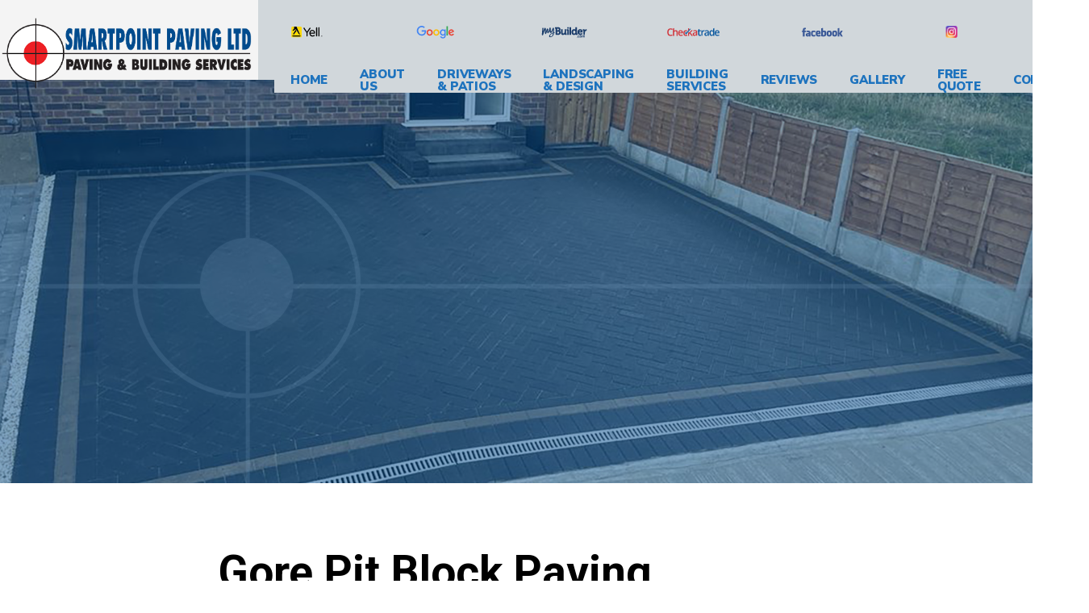

--- FILE ---
content_type: text/html; charset=UTF-8
request_url: https://smartpointpaving.co.uk/driveways-gore-pit/
body_size: 96415
content:
<!DOCTYPE html>

<html lang="en-US" prefix="og: https://ogp.me/ns#" class="no-js">
<head>
	
	<meta charset="UTF-8">
	
	<meta name="viewport" content="width=device-width, initial-scale=1, maximum-scale=1, user-scalable=0" />
<!-- Search Engine Optimization by Rank Math - https://rankmath.com/ -->
<title>Gore Pit Driveways | Block Paving Driveway Installations In Gore Pit</title>
<meta name="description" content="{{Are you looking for an experienced and trustworthy driveway or patio paving company in Gore Pit? You should consider SmartPoint Paving. We have years of expertise in the business and are able to give you a premium finishing that lasts for years to be. Contact us today|We are the specialists when it comes to driveways and patio block paving in Essex. We have years of expertise in the industry and can provide a high-quality finish that will last for many years. Contact us today to receive a free quote.|{If you’re {looking for|in search of|searching for} an experienced driveway or patio paving specialist in Essex Look no further than SmartPoint Paving. We have years of expertise in the field and can provide a high-quality surface that will last for many years. Contact us now}}"/>
<meta name="robots" content="index, follow, max-snippet:-1, max-video-preview:-1, max-image-preview:large"/>
<link rel="canonical" href="https://smartpointpaving.co.uk/driveways-gore-pit/" />
<meta property="og:locale" content="en_US" />
<meta property="og:type" content="article" />
<meta property="og:title" content="Gore Pit Driveways | Block Paving Driveway Installations In Gore Pit" />
<meta property="og:description" content="{{Are you looking for an experienced and trustworthy driveway or patio paving company in Gore Pit? You should consider SmartPoint Paving. We have years of expertise in the business and are able to give you a premium finishing that lasts for years to be. Contact us today|We are the specialists when it comes to driveways and patio block paving in Essex. We have years of expertise in the industry and can provide a high-quality finish that will last for many years. Contact us today to receive a free quote.|{If you’re {looking for|in search of|searching for} an experienced driveway or patio paving specialist in Essex Look no further than SmartPoint Paving. We have years of expertise in the field and can provide a high-quality surface that will last for many years. Contact us now}}" />
<meta property="og:url" content="https://smartpointpaving.co.uk/driveways-gore-pit/" />
<meta property="og:site_name" content="SmartPoint Paving" />
<meta name="twitter:card" content="summary_large_image" />
<meta name="twitter:title" content="Gore Pit Driveways | Block Paving Driveway Installations In Gore Pit" />
<meta name="twitter:description" content="{{Are you looking for an experienced and trustworthy driveway or patio paving company in Gore Pit? You should consider SmartPoint Paving. We have years of expertise in the business and are able to give you a premium finishing that lasts for years to be. Contact us today|We are the specialists when it comes to driveways and patio block paving in Essex. We have years of expertise in the industry and can provide a high-quality finish that will last for many years. Contact us today to receive a free quote.|{If you’re {looking for|in search of|searching for} an experienced driveway or patio paving specialist in Essex Look no further than SmartPoint Paving. We have years of expertise in the field and can provide a high-quality surface that will last for many years. Contact us now}}" />
<meta name="twitter:label1" content="Time to read" />
<meta name="twitter:data1" content="21 minutes" />
<script type="application/ld+json" class="rank-math-schema">{"@context":"https://schema.org","@graph":[{"@type":"BreadcrumbList","@id":"https://smartpointpaving.co.uk/driveways-gore-pit/#breadcrumb","itemListElement":[{"@type":"ListItem","position":"1","item":{"@id":"https://smartpointpaving.co.uk","name":"Home"}},{"@type":"ListItem","position":"2","item":{"@id":"https://smartpointpaving.co.uk/driveways-gore-pit/","name":"Driveways  Gore Pit"}}]}]}</script>
<!-- /Rank Math WordPress SEO plugin -->

<link rel='dns-prefetch' href='//unpkg.com' />
<link rel='dns-prefetch' href='//manage.welovetheseguys.com' />
<link rel='dns-prefetch' href='//cdn.jsdelivr.net' />
<link rel='dns-prefetch' href='//fonts.googleapis.com' />
<link rel="alternate" type="application/rss+xml" title="Smartpoint Paving &raquo; Feed" href="https://smartpointpaving.co.uk/feed/" />
<link rel="alternate" type="application/rss+xml" title="Smartpoint Paving &raquo; Comments Feed" href="https://smartpointpaving.co.uk/comments/feed/" />
<script type="text/javascript">
/* <![CDATA[ */
window._wpemojiSettings = {"baseUrl":"https:\/\/s.w.org\/images\/core\/emoji\/15.0.3\/72x72\/","ext":".png","svgUrl":"https:\/\/s.w.org\/images\/core\/emoji\/15.0.3\/svg\/","svgExt":".svg","source":{"concatemoji":"https:\/\/smartpointpaving.co.uk\/wp-includes\/js\/wp-emoji-release.min.js?ver=6.5.7"}};
/*! This file is auto-generated */
!function(i,n){var o,s,e;function c(e){try{var t={supportTests:e,timestamp:(new Date).valueOf()};sessionStorage.setItem(o,JSON.stringify(t))}catch(e){}}function p(e,t,n){e.clearRect(0,0,e.canvas.width,e.canvas.height),e.fillText(t,0,0);var t=new Uint32Array(e.getImageData(0,0,e.canvas.width,e.canvas.height).data),r=(e.clearRect(0,0,e.canvas.width,e.canvas.height),e.fillText(n,0,0),new Uint32Array(e.getImageData(0,0,e.canvas.width,e.canvas.height).data));return t.every(function(e,t){return e===r[t]})}function u(e,t,n){switch(t){case"flag":return n(e,"\ud83c\udff3\ufe0f\u200d\u26a7\ufe0f","\ud83c\udff3\ufe0f\u200b\u26a7\ufe0f")?!1:!n(e,"\ud83c\uddfa\ud83c\uddf3","\ud83c\uddfa\u200b\ud83c\uddf3")&&!n(e,"\ud83c\udff4\udb40\udc67\udb40\udc62\udb40\udc65\udb40\udc6e\udb40\udc67\udb40\udc7f","\ud83c\udff4\u200b\udb40\udc67\u200b\udb40\udc62\u200b\udb40\udc65\u200b\udb40\udc6e\u200b\udb40\udc67\u200b\udb40\udc7f");case"emoji":return!n(e,"\ud83d\udc26\u200d\u2b1b","\ud83d\udc26\u200b\u2b1b")}return!1}function f(e,t,n){var r="undefined"!=typeof WorkerGlobalScope&&self instanceof WorkerGlobalScope?new OffscreenCanvas(300,150):i.createElement("canvas"),a=r.getContext("2d",{willReadFrequently:!0}),o=(a.textBaseline="top",a.font="600 32px Arial",{});return e.forEach(function(e){o[e]=t(a,e,n)}),o}function t(e){var t=i.createElement("script");t.src=e,t.defer=!0,i.head.appendChild(t)}"undefined"!=typeof Promise&&(o="wpEmojiSettingsSupports",s=["flag","emoji"],n.supports={everything:!0,everythingExceptFlag:!0},e=new Promise(function(e){i.addEventListener("DOMContentLoaded",e,{once:!0})}),new Promise(function(t){var n=function(){try{var e=JSON.parse(sessionStorage.getItem(o));if("object"==typeof e&&"number"==typeof e.timestamp&&(new Date).valueOf()<e.timestamp+604800&&"object"==typeof e.supportTests)return e.supportTests}catch(e){}return null}();if(!n){if("undefined"!=typeof Worker&&"undefined"!=typeof OffscreenCanvas&&"undefined"!=typeof URL&&URL.createObjectURL&&"undefined"!=typeof Blob)try{var e="postMessage("+f.toString()+"("+[JSON.stringify(s),u.toString(),p.toString()].join(",")+"));",r=new Blob([e],{type:"text/javascript"}),a=new Worker(URL.createObjectURL(r),{name:"wpTestEmojiSupports"});return void(a.onmessage=function(e){c(n=e.data),a.terminate(),t(n)})}catch(e){}c(n=f(s,u,p))}t(n)}).then(function(e){for(var t in e)n.supports[t]=e[t],n.supports.everything=n.supports.everything&&n.supports[t],"flag"!==t&&(n.supports.everythingExceptFlag=n.supports.everythingExceptFlag&&n.supports[t]);n.supports.everythingExceptFlag=n.supports.everythingExceptFlag&&!n.supports.flag,n.DOMReady=!1,n.readyCallback=function(){n.DOMReady=!0}}).then(function(){return e}).then(function(){var e;n.supports.everything||(n.readyCallback(),(e=n.source||{}).concatemoji?t(e.concatemoji):e.wpemoji&&e.twemoji&&(t(e.twemoji),t(e.wpemoji)))}))}((window,document),window._wpemojiSettings);
/* ]]> */
</script>
<link rel='stylesheet' id='formidable-css' href='https://smartpointpaving.co.uk/wp-content/plugins/formidable/css/formidableforms.css?ver=6261650' type='text/css' media='all' />
<style id='wp-emoji-styles-inline-css' type='text/css'>

	img.wp-smiley, img.emoji {
		display: inline !important;
		border: none !important;
		box-shadow: none !important;
		height: 1em !important;
		width: 1em !important;
		margin: 0 0.07em !important;
		vertical-align: -0.1em !important;
		background: none !important;
		padding: 0 !important;
	}
</style>
<link rel='stylesheet' id='wp-block-library-css' href='https://smartpointpaving.co.uk/wp-includes/css/dist/block-library/style.min.css?ver=6.5.7' type='text/css' media='all' />
<style id='rank-math-toc-block-style-inline-css' type='text/css'>
.wp-block-rank-math-toc-block nav ol{counter-reset:item}.wp-block-rank-math-toc-block nav ol li{display:block}.wp-block-rank-math-toc-block nav ol li:before{content:counters(item, ".") ". ";counter-increment:item}

</style>
<style id='global-styles-inline-css' type='text/css'>
body{--wp--preset--color--black: #000000;--wp--preset--color--cyan-bluish-gray: #abb8c3;--wp--preset--color--white: #ffffff;--wp--preset--color--pale-pink: #f78da7;--wp--preset--color--vivid-red: #cf2e2e;--wp--preset--color--luminous-vivid-orange: #ff6900;--wp--preset--color--luminous-vivid-amber: #fcb900;--wp--preset--color--light-green-cyan: #7bdcb5;--wp--preset--color--vivid-green-cyan: #00d084;--wp--preset--color--pale-cyan-blue: #8ed1fc;--wp--preset--color--vivid-cyan-blue: #0693e3;--wp--preset--color--vivid-purple: #9b51e0;--wp--preset--gradient--vivid-cyan-blue-to-vivid-purple: linear-gradient(135deg,rgba(6,147,227,1) 0%,rgb(155,81,224) 100%);--wp--preset--gradient--light-green-cyan-to-vivid-green-cyan: linear-gradient(135deg,rgb(122,220,180) 0%,rgb(0,208,130) 100%);--wp--preset--gradient--luminous-vivid-amber-to-luminous-vivid-orange: linear-gradient(135deg,rgba(252,185,0,1) 0%,rgba(255,105,0,1) 100%);--wp--preset--gradient--luminous-vivid-orange-to-vivid-red: linear-gradient(135deg,rgba(255,105,0,1) 0%,rgb(207,46,46) 100%);--wp--preset--gradient--very-light-gray-to-cyan-bluish-gray: linear-gradient(135deg,rgb(238,238,238) 0%,rgb(169,184,195) 100%);--wp--preset--gradient--cool-to-warm-spectrum: linear-gradient(135deg,rgb(74,234,220) 0%,rgb(151,120,209) 20%,rgb(207,42,186) 40%,rgb(238,44,130) 60%,rgb(251,105,98) 80%,rgb(254,248,76) 100%);--wp--preset--gradient--blush-light-purple: linear-gradient(135deg,rgb(255,206,236) 0%,rgb(152,150,240) 100%);--wp--preset--gradient--blush-bordeaux: linear-gradient(135deg,rgb(254,205,165) 0%,rgb(254,45,45) 50%,rgb(107,0,62) 100%);--wp--preset--gradient--luminous-dusk: linear-gradient(135deg,rgb(255,203,112) 0%,rgb(199,81,192) 50%,rgb(65,88,208) 100%);--wp--preset--gradient--pale-ocean: linear-gradient(135deg,rgb(255,245,203) 0%,rgb(182,227,212) 50%,rgb(51,167,181) 100%);--wp--preset--gradient--electric-grass: linear-gradient(135deg,rgb(202,248,128) 0%,rgb(113,206,126) 100%);--wp--preset--gradient--midnight: linear-gradient(135deg,rgb(2,3,129) 0%,rgb(40,116,252) 100%);--wp--preset--font-size--small: 13px;--wp--preset--font-size--medium: 20px;--wp--preset--font-size--large: 36px;--wp--preset--font-size--x-large: 42px;--wp--preset--spacing--20: 0.44rem;--wp--preset--spacing--30: 0.67rem;--wp--preset--spacing--40: 1rem;--wp--preset--spacing--50: 1.5rem;--wp--preset--spacing--60: 2.25rem;--wp--preset--spacing--70: 3.38rem;--wp--preset--spacing--80: 5.06rem;--wp--preset--shadow--natural: 6px 6px 9px rgba(0, 0, 0, 0.2);--wp--preset--shadow--deep: 12px 12px 50px rgba(0, 0, 0, 0.4);--wp--preset--shadow--sharp: 6px 6px 0px rgba(0, 0, 0, 0.2);--wp--preset--shadow--outlined: 6px 6px 0px -3px rgba(255, 255, 255, 1), 6px 6px rgba(0, 0, 0, 1);--wp--preset--shadow--crisp: 6px 6px 0px rgba(0, 0, 0, 1);}body { margin: 0;--wp--style--global--content-size: 1300px;--wp--style--global--wide-size: 1300px; }.wp-site-blocks > .alignleft { float: left; margin-right: 2em; }.wp-site-blocks > .alignright { float: right; margin-left: 2em; }.wp-site-blocks > .aligncenter { justify-content: center; margin-left: auto; margin-right: auto; }:where(.is-layout-flex){gap: 0.5em;}:where(.is-layout-grid){gap: 0.5em;}body .is-layout-flow > .alignleft{float: left;margin-inline-start: 0;margin-inline-end: 2em;}body .is-layout-flow > .alignright{float: right;margin-inline-start: 2em;margin-inline-end: 0;}body .is-layout-flow > .aligncenter{margin-left: auto !important;margin-right: auto !important;}body .is-layout-constrained > .alignleft{float: left;margin-inline-start: 0;margin-inline-end: 2em;}body .is-layout-constrained > .alignright{float: right;margin-inline-start: 2em;margin-inline-end: 0;}body .is-layout-constrained > .aligncenter{margin-left: auto !important;margin-right: auto !important;}body .is-layout-constrained > :where(:not(.alignleft):not(.alignright):not(.alignfull)){max-width: var(--wp--style--global--content-size);margin-left: auto !important;margin-right: auto !important;}body .is-layout-constrained > .alignwide{max-width: var(--wp--style--global--wide-size);}body .is-layout-flex{display: flex;}body .is-layout-flex{flex-wrap: wrap;align-items: center;}body .is-layout-flex > *{margin: 0;}body .is-layout-grid{display: grid;}body .is-layout-grid > *{margin: 0;}body{padding-top: 0px;padding-right: 0px;padding-bottom: 0px;padding-left: 0px;}.wp-element-button, .wp-block-button__link{background-color: #32373c;border-width: 0;color: #fff;font-family: inherit;font-size: inherit;line-height: inherit;padding: calc(0.667em + 2px) calc(1.333em + 2px);text-decoration: none;}.has-black-color{color: var(--wp--preset--color--black) !important;}.has-cyan-bluish-gray-color{color: var(--wp--preset--color--cyan-bluish-gray) !important;}.has-white-color{color: var(--wp--preset--color--white) !important;}.has-pale-pink-color{color: var(--wp--preset--color--pale-pink) !important;}.has-vivid-red-color{color: var(--wp--preset--color--vivid-red) !important;}.has-luminous-vivid-orange-color{color: var(--wp--preset--color--luminous-vivid-orange) !important;}.has-luminous-vivid-amber-color{color: var(--wp--preset--color--luminous-vivid-amber) !important;}.has-light-green-cyan-color{color: var(--wp--preset--color--light-green-cyan) !important;}.has-vivid-green-cyan-color{color: var(--wp--preset--color--vivid-green-cyan) !important;}.has-pale-cyan-blue-color{color: var(--wp--preset--color--pale-cyan-blue) !important;}.has-vivid-cyan-blue-color{color: var(--wp--preset--color--vivid-cyan-blue) !important;}.has-vivid-purple-color{color: var(--wp--preset--color--vivid-purple) !important;}.has-black-background-color{background-color: var(--wp--preset--color--black) !important;}.has-cyan-bluish-gray-background-color{background-color: var(--wp--preset--color--cyan-bluish-gray) !important;}.has-white-background-color{background-color: var(--wp--preset--color--white) !important;}.has-pale-pink-background-color{background-color: var(--wp--preset--color--pale-pink) !important;}.has-vivid-red-background-color{background-color: var(--wp--preset--color--vivid-red) !important;}.has-luminous-vivid-orange-background-color{background-color: var(--wp--preset--color--luminous-vivid-orange) !important;}.has-luminous-vivid-amber-background-color{background-color: var(--wp--preset--color--luminous-vivid-amber) !important;}.has-light-green-cyan-background-color{background-color: var(--wp--preset--color--light-green-cyan) !important;}.has-vivid-green-cyan-background-color{background-color: var(--wp--preset--color--vivid-green-cyan) !important;}.has-pale-cyan-blue-background-color{background-color: var(--wp--preset--color--pale-cyan-blue) !important;}.has-vivid-cyan-blue-background-color{background-color: var(--wp--preset--color--vivid-cyan-blue) !important;}.has-vivid-purple-background-color{background-color: var(--wp--preset--color--vivid-purple) !important;}.has-black-border-color{border-color: var(--wp--preset--color--black) !important;}.has-cyan-bluish-gray-border-color{border-color: var(--wp--preset--color--cyan-bluish-gray) !important;}.has-white-border-color{border-color: var(--wp--preset--color--white) !important;}.has-pale-pink-border-color{border-color: var(--wp--preset--color--pale-pink) !important;}.has-vivid-red-border-color{border-color: var(--wp--preset--color--vivid-red) !important;}.has-luminous-vivid-orange-border-color{border-color: var(--wp--preset--color--luminous-vivid-orange) !important;}.has-luminous-vivid-amber-border-color{border-color: var(--wp--preset--color--luminous-vivid-amber) !important;}.has-light-green-cyan-border-color{border-color: var(--wp--preset--color--light-green-cyan) !important;}.has-vivid-green-cyan-border-color{border-color: var(--wp--preset--color--vivid-green-cyan) !important;}.has-pale-cyan-blue-border-color{border-color: var(--wp--preset--color--pale-cyan-blue) !important;}.has-vivid-cyan-blue-border-color{border-color: var(--wp--preset--color--vivid-cyan-blue) !important;}.has-vivid-purple-border-color{border-color: var(--wp--preset--color--vivid-purple) !important;}.has-vivid-cyan-blue-to-vivid-purple-gradient-background{background: var(--wp--preset--gradient--vivid-cyan-blue-to-vivid-purple) !important;}.has-light-green-cyan-to-vivid-green-cyan-gradient-background{background: var(--wp--preset--gradient--light-green-cyan-to-vivid-green-cyan) !important;}.has-luminous-vivid-amber-to-luminous-vivid-orange-gradient-background{background: var(--wp--preset--gradient--luminous-vivid-amber-to-luminous-vivid-orange) !important;}.has-luminous-vivid-orange-to-vivid-red-gradient-background{background: var(--wp--preset--gradient--luminous-vivid-orange-to-vivid-red) !important;}.has-very-light-gray-to-cyan-bluish-gray-gradient-background{background: var(--wp--preset--gradient--very-light-gray-to-cyan-bluish-gray) !important;}.has-cool-to-warm-spectrum-gradient-background{background: var(--wp--preset--gradient--cool-to-warm-spectrum) !important;}.has-blush-light-purple-gradient-background{background: var(--wp--preset--gradient--blush-light-purple) !important;}.has-blush-bordeaux-gradient-background{background: var(--wp--preset--gradient--blush-bordeaux) !important;}.has-luminous-dusk-gradient-background{background: var(--wp--preset--gradient--luminous-dusk) !important;}.has-pale-ocean-gradient-background{background: var(--wp--preset--gradient--pale-ocean) !important;}.has-electric-grass-gradient-background{background: var(--wp--preset--gradient--electric-grass) !important;}.has-midnight-gradient-background{background: var(--wp--preset--gradient--midnight) !important;}.has-small-font-size{font-size: var(--wp--preset--font-size--small) !important;}.has-medium-font-size{font-size: var(--wp--preset--font-size--medium) !important;}.has-large-font-size{font-size: var(--wp--preset--font-size--large) !important;}.has-x-large-font-size{font-size: var(--wp--preset--font-size--x-large) !important;}
.wp-block-navigation a:where(:not(.wp-element-button)){color: inherit;}
:where(.wp-block-post-template.is-layout-flex){gap: 1.25em;}:where(.wp-block-post-template.is-layout-grid){gap: 1.25em;}
:where(.wp-block-columns.is-layout-flex){gap: 2em;}:where(.wp-block-columns.is-layout-grid){gap: 2em;}
.wp-block-pullquote{font-size: 1.5em;line-height: 1.6;}
</style>
<link rel='stylesheet' id='esg-plugin-settings-css' href='https://smartpointpaving.co.uk/wp-content/plugins/essential-grid/public/assets/css/settings.css?ver=3.0.13' type='text/css' media='all' />
<link rel='stylesheet' id='tp-fontello-css' href='https://smartpointpaving.co.uk/wp-content/plugins/essential-grid/public/assets/font/fontello/css/fontello.css?ver=3.0.13' type='text/css' media='all' />
<link rel='stylesheet' id='rs-plugin-settings-css' href='https://smartpointpaving.co.uk/wp-content/plugins/revslider/public/assets/css/rs6.css?ver=6.0.7' type='text/css' media='all' />
<style id='rs-plugin-settings-inline-css' type='text/css'>
#rs-demo-id {}
</style>
<link rel='stylesheet' id='bonfire-taptap-css-css' href='https://smartpointpaving.co.uk/wp-content/plugins/taptap-by-bonfire/taptap.css?ver=1' type='text/css' media='all' />
<link rel='stylesheet' id='taptap-fonts-css' href='//fonts.googleapis.com/css?family=Montserrat%3A400%2C700%7CVarela+Round%7CHind+Siliguri%3A400%2C600%7CDosis%3A600%7CRoboto%3A100%2C400%7CRoboto+Condensed%3A400%2C700%7CBree+Serif%7CDroid+Serif%3A400%7CMuli%3A700&#038;ver=1.0.0' type='text/css' media='all' />
<link rel='stylesheet' id='taptap-fontawesome-css' href='https://smartpointpaving.co.uk/wp-content/plugins/taptap-by-bonfire/fonts/font-awesome/css/font-awesome.min.css?ver=1' type='text/css' media='all' />
<link rel='stylesheet' id='wltg-testimonials-css' href='//manage.welovetheseguys.com/wp-content/plugins/ziggy-review-plugin/testimonials/css/testimonials.css?ver=6.5.7' type='text/css' media='all' />
<link rel='stylesheet' id='fancybox3-css-css' href='https://cdn.jsdelivr.net/gh/fancyapps/fancybox@3.5.6/dist/jquery.fancybox.min.css?ver=6.5.7' type='text/css' media='all' />
<link rel='stylesheet' id='font-awesome-css' href='https://smartpointpaving.co.uk/wp-content/themes/salient/css/font-awesome-legacy.min.css?ver=4.7.1' type='text/css' media='all' />
<link rel='stylesheet' id='salient-grid-system-css' href='https://smartpointpaving.co.uk/wp-content/themes/salient/css/build/grid-system.css?ver=17.4.1' type='text/css' media='all' />
<link rel='stylesheet' id='main-styles-css' href='https://smartpointpaving.co.uk/wp-content/themes/salient/css/build/style.css?ver=17.4.1' type='text/css' media='all' />
<style id='main-styles-inline-css' type='text/css'>
html body[data-header-resize="1"] .container-wrap, 
			html body[data-header-format="left-header"][data-header-resize="0"] .container-wrap, 
			html body[data-header-resize="0"] .container-wrap, 
			body[data-header-format="left-header"][data-header-resize="0"] .container-wrap { 
				padding-top: 0; 
			} 
			.main-content > .row > #breadcrumbs.yoast { 
				padding: 20px 0; 
			}
</style>
<link rel='stylesheet' id='nectar-header-layout-centered-menu-under-logo-css' href='https://smartpointpaving.co.uk/wp-content/themes/salient/css/build/header/header-layout-centered-menu-under-logo.css?ver=17.4.1' type='text/css' media='all' />
<link rel='stylesheet' id='nectar_default_font_open_sans-css' href='https://fonts.googleapis.com/css?family=Open+Sans%3A300%2C400%2C600%2C700&#038;subset=latin%2Clatin-ext' type='text/css' media='all' />
<link rel='stylesheet' id='responsive-css' href='https://smartpointpaving.co.uk/wp-content/themes/salient/css/build/responsive.css?ver=17.4.1' type='text/css' media='all' />
<link rel='stylesheet' id='skin-ascend-css' href='https://smartpointpaving.co.uk/wp-content/themes/salient/css/build/ascend.css?ver=17.4.1' type='text/css' media='all' />
<link rel='stylesheet' id='salient-wp-menu-dynamic-css' href='https://smartpointpaving.co.uk/wp-content/uploads/salient/menu-dynamic.css?ver=10108' type='text/css' media='all' />
<link rel='stylesheet' id='js_composer_front-css' href='https://smartpointpaving.co.uk/wp-content/themes/salient/css/build/plugins/js_composer.css?ver=17.4.1' type='text/css' media='all' />
<link rel='stylesheet' id='dynamic-css-css' href='https://smartpointpaving.co.uk/wp-content/themes/salient/css/salient-dynamic-styles.css?ver=20401' type='text/css' media='all' />
<style id='dynamic-css-inline-css' type='text/css'>
#header-space{background-color:#ffffff}@media only screen and (min-width:1000px){body #ajax-content-wrap.no-scroll{min-height:calc(100vh - 135px);height:calc(100vh - 135px)!important;}}@media only screen and (min-width:1000px){#page-header-wrap.fullscreen-header,#page-header-wrap.fullscreen-header #page-header-bg,html:not(.nectar-box-roll-loaded) .nectar-box-roll > #page-header-bg.fullscreen-header,.nectar_fullscreen_zoom_recent_projects,#nectar_fullscreen_rows:not(.afterLoaded) > div{height:calc(100vh - 134px);}.wpb_row.vc_row-o-full-height.top-level,.wpb_row.vc_row-o-full-height.top-level > .col.span_12{min-height:calc(100vh - 134px);}html:not(.nectar-box-roll-loaded) .nectar-box-roll > #page-header-bg.fullscreen-header{top:135px;}.nectar-slider-wrap[data-fullscreen="true"]:not(.loaded),.nectar-slider-wrap[data-fullscreen="true"]:not(.loaded) .swiper-container{height:calc(100vh - 133px)!important;}.admin-bar .nectar-slider-wrap[data-fullscreen="true"]:not(.loaded),.admin-bar .nectar-slider-wrap[data-fullscreen="true"]:not(.loaded) .swiper-container{height:calc(100vh - 133px - 32px)!important;}}.admin-bar[class*="page-template-template-no-header"] .wpb_row.vc_row-o-full-height.top-level,.admin-bar[class*="page-template-template-no-header"] .wpb_row.vc_row-o-full-height.top-level > .col.span_12{min-height:calc(100vh - 32px);}body[class*="page-template-template-no-header"] .wpb_row.vc_row-o-full-height.top-level,body[class*="page-template-template-no-header"] .wpb_row.vc_row-o-full-height.top-level > .col.span_12{min-height:100vh;}@media only screen and (max-width:999px){.using-mobile-browser #nectar_fullscreen_rows:not(.afterLoaded):not([data-mobile-disable="on"]) > div{height:calc(100vh - 131px);}.using-mobile-browser .wpb_row.vc_row-o-full-height.top-level,.using-mobile-browser .wpb_row.vc_row-o-full-height.top-level > .col.span_12,[data-permanent-transparent="1"].using-mobile-browser .wpb_row.vc_row-o-full-height.top-level,[data-permanent-transparent="1"].using-mobile-browser .wpb_row.vc_row-o-full-height.top-level > .col.span_12{min-height:calc(100vh - 131px);}html:not(.nectar-box-roll-loaded) .nectar-box-roll > #page-header-bg.fullscreen-header,.nectar_fullscreen_zoom_recent_projects,.nectar-slider-wrap[data-fullscreen="true"]:not(.loaded),.nectar-slider-wrap[data-fullscreen="true"]:not(.loaded) .swiper-container,#nectar_fullscreen_rows:not(.afterLoaded):not([data-mobile-disable="on"]) > div{height:calc(100vh - 78px);}.wpb_row.vc_row-o-full-height.top-level,.wpb_row.vc_row-o-full-height.top-level > .col.span_12{min-height:calc(100vh - 78px);}body[data-transparent-header="false"] #ajax-content-wrap.no-scroll{min-height:calc(100vh - 78px);height:calc(100vh - 78px);}}#nectar_fullscreen_rows{background-color:transparent;}#ajax-content-wrap .vc_row.bottom_margin_-100px{margin-bottom:-100px;}.nectar-cta.font_size_desktop_16px,.nectar-cta.font_size_desktop_16px *{line-height:1.1;}@media only screen,print{#ajax-content-wrap .font_size_desktop_16px.nectar-cta,.font_size_desktop_16px.nectar-cta{font-size:16px;}}@media only screen,print{#ajax-content-wrap .font_size_desktop_16px.nectar-cta,.font_size_desktop_16px.nectar-cta,#header-outer .font_size_desktop_16px.nectar-cta{font-size:16px;}}@media only screen and (max-width:690px){html #ajax-content-wrap .font_size_phone_12px.nectar-cta,html .font_size_phone_12px.nectar-cta{font-size:12px;}}@media only screen and (max-width:690px){html #ajax-content-wrap .container-wrap .font_size_phone_12px.nectar-cta,html .container-wrap .font_size_phone_12px.nectar-cta,html #header-outer .font_size_phone_12px.nectar-cta{font-size:12px;}}@media only screen,print{#ajax-content-wrap .font_size_desktop_16px.nectar-cta *,.font_size_desktop_16px.nectar-cta *{font-size:16px;}}@media only screen,print{#ajax-content-wrap .font_size_desktop_16px.nectar-cta *,.font_size_desktop_16px.nectar-cta *,#header-outer .font_size_desktop_16px.nectar-cta *{font-size:16px;}}@media only screen and (max-width:690px){html #ajax-content-wrap .font_size_phone_12px.nectar-cta *,html .font_size_phone_12px.nectar-cta *{font-size:12px;}}@media only screen and (max-width:690px){html #ajax-content-wrap .container-wrap .font_size_phone_12px.nectar-cta *,html .container-wrap .font_size_phone_12px.nectar-cta *,html #header-outer .font_size_phone_12px.nectar-cta *{font-size:12px;}}#ajax-content-wrap .vc_row.inner_row.left_padding_270px .row_col_wrap_12_inner,.nectar-global-section .vc_row.inner_row.left_padding_270px .row_col_wrap_12_inner{padding-left:270px;}#ajax-content-wrap .vc_row.inner_row.right_padding_270px .row_col_wrap_12_inner,.nectar-global-section .vc_row.inner_row.right_padding_270px .row_col_wrap_12_inner{padding-right:270px;}.column-image-bg-wrap[data-bg-pos="center bottom"] .column-image-bg,.container-wrap .main-content .column-image-bg-wrap[data-bg-pos="center bottom"] .column-image-bg{background-position:center bottom;}.column-image-bg-wrap[data-bg-pos="center center"] .column-image-bg,.container-wrap .main-content .column-image-bg-wrap[data-bg-pos="center center"] .column-image-bg{background-position:center center;}#ajax-content-wrap .vc_row.inner_row.right_padding_100px .row_col_wrap_12_inner,.nectar-global-section .vc_row.inner_row.right_padding_100px .row_col_wrap_12_inner{padding-right:100px;}@media only screen and (max-width:999px){#ajax-content-wrap .vc_row.inner_row.right_padding_tablet_30px .row_col_wrap_12_inner{padding-right:30px!important;}}@media only screen and (max-width:999px){#ajax-content-wrap .vc_row.inner_row.left_padding_tablet_30px .row_col_wrap_12_inner{padding-left:30px!important;}}@media only screen and (max-width:999px){.wpb_column.child_column.top_margin_tablet_100px{margin-top:100px!important;}}@media only screen and (max-width:999px){.nectar-cta.display_tablet_inherit{display:inherit;}}@media only screen and (max-width:999px){.wpb_column.child_column.bottom_margin_tablet_100px{margin-bottom:100px!important;}}@media only screen and (max-width:690px){body #ajax-content-wrap .vc_row.right_padding_phone_0px .row_col_wrap_12{padding-right:0!important;}}@media only screen and (max-width:690px){.nectar-cta.display_phone_inherit{display:inherit;}}@media only screen and (max-width:690px){.wpb_column.child_column.bottom_margin_phone_40px{margin-bottom:40px!important;}}@media only screen and (max-width:690px){.wpb_column.child_column.left_margin_phone_10px{margin-left:10px!important;}}@media only screen and (max-width:690px){.wpb_column.child_column.right_margin_phone_10px{margin-right:10px!important;}}@media only screen and (max-width:690px){body #ajax-content-wrap .vc_row.inner_row.left_padding_phone_20px .row_col_wrap_12_inner{padding-left:20px!important;}}@media only screen and (max-width:690px){body #ajax-content-wrap .vc_row.inner_row.left_padding_phone_30px .row_col_wrap_12_inner{padding-left:30px!important;}}@media only screen and (max-width:690px){.wpb_column.child_column.bottom_margin_phone_150px{margin-bottom:150px!important;}}@media only screen and (max-width:690px){.wpb_column.child_column.bottom_margin_phone_140px{margin-bottom:140px!important;}}@media only screen and (max-width:690px){.wpb_column.child_column.top_margin_phone_40px{margin-top:40px!important;}}@media only screen and (max-width:690px){body .vc_row.bottom_padding_phone_0px{padding-bottom:0!important;}}@media only screen and (max-width:690px){body #ajax-content-wrap .vc_row.inner_row.right_padding_phone_30px .row_col_wrap_12_inner{padding-right:30px!important;}}@media only screen and (max-width:690px){body #ajax-content-wrap .vc_row.left_padding_phone_0px .row_col_wrap_12{padding-left:0!important;}}@media only screen and (max-width:690px){.wpb_column.child_column.top_margin_phone_30px{margin-top:30px!important;}}@media only screen and (max-width:690px){html body .nectar-cta.font_size_phone_12px,html body .nectar-cta.font_size_phone_12px *{line-height:1.1;}}@media only screen and (max-width:690px){body #ajax-content-wrap .vc_row.inner_row.right_padding_phone_20px .row_col_wrap_12_inner{padding-right:20px!important;}}.screen-reader-text,.nectar-skip-to-content:not(:focus){border:0;clip:rect(1px,1px,1px,1px);clip-path:inset(50%);height:1px;margin:-1px;overflow:hidden;padding:0;position:absolute!important;width:1px;word-wrap:normal!important;}.row .col img:not([srcset]){width:auto;}.row .col img.img-with-animation.nectar-lazy:not([srcset]){width:100%;}
html body a {
    color: #000;
}
.comments-section {
  display: none!important;
}
.single-post #page-header-wrap,
.single .heading-title {
  display: none;
}
h5 {
  color: white;
  text-shadow: 3px 3px 4px #555555;
}
</style>
<link rel='stylesheet' id='salient-child-style-css' href='https://smartpointpaving.co.uk/wp-content/themes/salient-child/salient-child/style.css?ver=17.4.1' type='text/css' media='all' />
<link rel='stylesheet' id='bsf-Defaults-css' href='https://smartpointpaving.co.uk/wp-content/uploads/smile_fonts/Defaults/Defaults.css?ver=3.19.11' type='text/css' media='all' />
<link rel='stylesheet' id='redux-google-fonts-salient_redux-css' href='https://fonts.googleapis.com/css?family=Nunito+Sans%3A900%2C700%2C600%7CMuli%3A700%7CPrompt%3A700%2C500%2C400italic%7CAssistant%3A400%7CRoboto%3A700%2C900%2C500%7CNunito%3A700&#038;subset=latin&#038;ver=6.5.7' type='text/css' media='all' />
<link rel='stylesheet' id='mg_sc_style-css' href='https://smartpointpaving.co.uk/wp-content/plugins/mbi-shortcodes/style.css?ver=6.5.7' type='text/css' media='all' />
<link rel='stylesheet' id='call-now-button-modern-style-css' href='https://smartpointpaving.co.uk/wp-content/plugins/call-now-button/resources/style/modern.css?ver=1.4.9' type='text/css' media='all' />
<!--n2css--><script type="text/javascript" src="https://smartpointpaving.co.uk/wp-includes/js/jquery/jquery.min.js?ver=3.7.1" id="jquery-core-js"></script>
<script type="text/javascript" src="https://smartpointpaving.co.uk/wp-includes/js/jquery/jquery-migrate.min.js?ver=3.4.1" id="jquery-migrate-js"></script>
<script type="text/javascript" src="https://smartpointpaving.co.uk/wp-content/plugins/essential-grid/public/assets/js/rbtools.min.js?ver=6.2.0" id="tp-tools-js"></script>
<script type="text/javascript" src="https://smartpointpaving.co.uk/wp-content/plugins/revslider/public/assets/js/rs6.min.js?ver=6.0.7" id="revmin-js"></script>
<script type="text/javascript" src="https://smartpointpaving.co.uk/wp-content/plugins/taptap-by-bonfire/taptap-accordion.js?ver=1" id="bonfire-taptap-accordion-js"></script>
<script type="text/javascript" src="https://cdn.jsdelivr.net/gh/fancyapps/fancybox@3.5.6/dist/jquery.fancybox.min.js?ver=6.5.7" id="fancybox3-js-js"></script>
<script></script><link rel="https://api.w.org/" href="https://smartpointpaving.co.uk/wp-json/" /><link rel="alternate" type="application/json" href="https://smartpointpaving.co.uk/wp-json/wp/v2/pages/12062" /><link rel="EditURI" type="application/rsd+xml" title="RSD" href="https://smartpointpaving.co.uk/xmlrpc.php?rsd" />

<link rel='shortlink' href='https://smartpointpaving.co.uk/?p=12062' />
<link rel="alternate" type="application/json+oembed" href="https://smartpointpaving.co.uk/wp-json/oembed/1.0/embed?url=https%3A%2F%2Fsmartpointpaving.co.uk%2Fdriveways-gore-pit%2F" />
<link rel="alternate" type="text/xml+oembed" href="https://smartpointpaving.co.uk/wp-json/oembed/1.0/embed?url=https%3A%2F%2Fsmartpointpaving.co.uk%2Fdriveways-gore-pit%2F&#038;format=xml" />
<!-- BEGIN CUSTOM COLORS (WP THEME CUSTOMIZER) -->
<style>
/**************************************************************
*** CUSTOM COLORS + SETTINGS
**************************************************************/
/* show hovers on non-touch devices only */
/* menu label */
.taptap-menu-button-wrapper:hover .taptap-menu-button-label { color:; }
/* logo hover */
.taptap-logo a:hover { color:; }
/* search label hover */
.taptap-search-button-wrapper:hover .taptap-search-button-label { color:; }
/* search button hover*/
.taptap-search-button-wrapper:hover .taptap-search-button { border-color:#ddd; }
.taptap-search-button-wrapper:hover .taptap-search-button::after { background-color:#ddd; }
/* search close button hover */
.taptap-search-close-wrapper:hover .taptap-search-close-inner::before,
.taptap-search-close-wrapper:hover .taptap-search-close-inner::after { background-color:#ddd; }
/* search clear field button hover */
.taptap-search-clear-wrapper:hover .taptap-search-clear { background-color:#666; }
/* current menu item hover */
.taptap-by-bonfire ul li.current-menu-item.full-item-arrow-hover > a,
.taptap-by-bonfire ul li.current-menu-item > a:hover { color:; }
/* current submenu item hover */
.taptap-by-bonfire .sub-menu .current-menu-item.full-item-arrow-hover > a,
.taptap-by-bonfire .sub-menu .current-menu-item > a:hover { color:; }
/* menu item icon hover */
.taptap-by-bonfire ul li a:hover i,
.taptap-by-bonfire ul li.full-item-arrow-hover a i { color:; }
/* submenu item icon hover */
.taptap-by-bonfire .sub-menu a:hover i,
.taptap-by-bonfire .sub-menu .full-item-arrow-hover a i { color:; }
/* menu item hovers */
.taptap-by-bonfire ul li.full-item-arrow-hover > a,
.taptap-by-bonfire ul li a:hover { color:#00164f; }
.taptap-by-bonfire ul.sub-menu li.full-item-arrow-hover > a,
.taptap-by-bonfire ul.sub-menu li a:hover { color:#142e68; }
/* submenu arrow hover */
.full-item-arrow-hover > .taptap-sub-arrow .taptap-sub-arrow-inner::before,
.full-item-arrow-hover > .taptap-sub-arrow .taptap-sub-arrow-inner::after,
.taptap-sub-arrow:hover .taptap-sub-arrow-inner::before,
.taptap-sub-arrow:hover .taptap-sub-arrow-inner::after { background-color:#fff; }
/* menu button hover */
.taptap-menu-button-wrapper:hover .taptap-main-menu-button:before,
.taptap-menu-button-wrapper:hover .taptap-main-menu-button div.taptap-main-menu-button-middle:before,
.taptap-menu-button-wrapper:hover .taptap-main-menu-button:after,
.taptap-menu-button-wrapper:hover .taptap-main-menu-button-two:before,
.taptap-menu-button-wrapper:hover .taptap-main-menu-button-two div.taptap-main-menu-button-two-middle:before,
.taptap-menu-button-wrapper:hover .taptap-main-menu-button-two:after,
.taptap-menu-button-wrapper:hover .taptap-main-menu-button-three:before,
.taptap-menu-button-wrapper:hover .taptap-main-menu-button-three div.taptap-main-menu-button-three-middle:before,
.taptap-menu-button-wrapper:hover .taptap-main-menu-button-three:after,
.taptap-menu-button-wrapper:hover .taptap-main-menu-button-four:before,
.taptap-menu-button-wrapper:hover .taptap-main-menu-button-four div.taptap-main-menu-button-four-middle:before,
.taptap-menu-button-wrapper:hover .taptap-main-menu-button-four:after,
.taptap-menu-button-wrapper:hover .taptap-main-menu-button-five:before,
.taptap-menu-button-wrapper:hover .taptap-main-menu-button-five div.taptap-main-menu-button-five-middle:before,
.taptap-menu-button-wrapper:hover .taptap-main-menu-button-five:after,
.taptap-menu-button-wrapper:hover .taptap-main-menu-button-six:before,
.taptap-menu-button-wrapper:hover .taptap-main-menu-button-six:after {
    background-color:#d2d7db;
}
/* menu bars hover (if menu opened) */
.taptap-menu-active:hover .taptap-main-menu-button:before,
.taptap-menu-active:hover .taptap-main-menu-button div.taptap-main-menu-button-middle:before,
.taptap-menu-active:hover .taptap-main-menu-button:after,
.taptap-menu-active:hover .taptap-main-menu-button-two:before,
.taptap-menu-active:hover .taptap-main-menu-button-two div.taptap-main-menu-button-two-middle:before,
.taptap-menu-active:hover .taptap-main-menu-button-two:after,
.taptap-menu-active:hover .taptap-main-menu-button-three:before,
.taptap-menu-active:hover .taptap-main-menu-button-three div.taptap-main-menu-button-three-middle:before,
.taptap-menu-active:hover .taptap-main-menu-button-three:after,
.taptap-menu-active:hover .taptap-main-menu-button-four:before,
.taptap-menu-active:hover .taptap-main-menu-button-four div.taptap-main-menu-button-four-middle:before,
.taptap-menu-active:hover .taptap-main-menu-button-four:after,
.taptap-menu-active:hover .taptap-main-menu-button-five:before,
.taptap-menu-active:hover .taptap-main-menu-button-five div.taptap-main-menu-button-five-middle:before,
.taptap-menu-active:hover .taptap-main-menu-button-five:after,
.taptap-menu-active:hover .taptap-main-menu-button-six:before,
.taptap-menu-active:hover .taptap-main-menu-button-six:after {
    background-color:;
}        

/* MENU BUTTON */
/* menu button opacity */
.taptap-menu-button-wrapper { opacity:; }
/* menu button */
.taptap-main-menu-button:before,
.taptap-main-menu-button div.taptap-main-menu-button-middle:before,
.taptap-main-menu-button:after,
.taptap-main-menu-button-two:before,
.taptap-main-menu-button-two div.taptap-main-menu-button-two-middle:before,
.taptap-main-menu-button-two:after,
.taptap-main-menu-button-three:before,
.taptap-main-menu-button-three div.taptap-main-menu-button-three-middle:before,
.taptap-main-menu-button-three:after,
.taptap-main-menu-button-four:before,
.taptap-main-menu-button-four div.taptap-main-menu-button-four-middle:before,
.taptap-main-menu-button-four:after,
.taptap-main-menu-button-five:before,
.taptap-main-menu-button-five div.taptap-main-menu-button-five-middle:before,
.taptap-main-menu-button-five:after,
.taptap-main-menu-button-six:before,
.taptap-main-menu-button-six:after {
    background-color:#142e68;
    }
/* menu button (if menu opened) */
.taptap-menu-active .taptap-main-menu-button:before,
.taptap-menu-active .taptap-main-menu-button div.taptap-main-menu-button-middle:before,
.taptap-menu-active .taptap-main-menu-button:after,
.taptap-menu-active .taptap-main-menu-button-two:before,
.taptap-menu-active .taptap-main-menu-button-two div.taptap-main-menu-button-two-middle:before,
.taptap-menu-active .taptap-main-menu-button-two:after,
.taptap-menu-active .taptap-main-menu-button-three:before,
.taptap-menu-active .taptap-main-menu-button-three div.taptap-main-menu-button-three-middle:before,
.taptap-menu-active .taptap-main-menu-button-three:after,
.taptap-menu-active .taptap-main-menu-button-four:before,
.taptap-menu-active .taptap-main-menu-button-four div.taptap-main-menu-button-four-middle:before,
.taptap-menu-active .taptap-main-menu-button-four:after,
.taptap-menu-active .taptap-main-menu-button-five:before,
.taptap-menu-active .taptap-main-menu-button-five div.taptap-main-menu-button-five-middle:before,
.taptap-menu-active .taptap-main-menu-button-five:after,
.taptap-menu-active .taptap-main-menu-button-six:before,
.taptap-menu-active .taptap-main-menu-button-six:after { background-color:#051e54; }
/* menu button animations (-/X) */
/* menu button animation speed + logo/search hover speeds */
.taptap-menu-button-label::before,
.taptap-menu-button-label::after,
.taptap-search-button-label,
.taptap-search-button,
.taptap-search-button::after,
.taptap-logo a,
.taptap-search-close-inner::before,
.taptap-search-close-inner::after,
.taptap-search-clear,
.taptap-main-menu-button:before,
.taptap-main-menu-button div.taptap-main-menu-button-middle:before,
.taptap-main-menu-button:after,
.taptap-main-menu-button-two:before,
.taptap-main-menu-button-two div.taptap-main-menu-button-two-middle:before,
.taptap-main-menu-button-two:after,
.taptap-main-menu-button-three:before,
.taptap-main-menu-button-three div.taptap-main-menu-button-three-middle:before,
.taptap-main-menu-button-three:after,
.taptap-main-menu-button-four:before,
.taptap-main-menu-button-four div.taptap-main-menu-button-four-middle:before,
.taptap-main-menu-button-four:after,
.taptap-main-menu-button-five:before,
.taptap-main-menu-button-five div.taptap-main-menu-button-five-middle:before,
.taptap-main-menu-button-five:after,
.taptap-main-menu-button-six:before,
.taptap-main-menu-button-six:after {
    -webkit-transition:all s ease !important;
    -moz-transition:all s ease !important;
    transition:all s ease !important;
}
/* menu button top, side distances + right position */
.taptap-menu-button-wrapper { top:17px; }
    .taptap-menu-button-wrapper {
        right:15px;
        left:auto;
    }
    .taptap-menu-button-label::after {
        left:auto;
        right:0;
    }
/* if menu button hidden, remove button height and set default label position to 0 */
/* menu button label customization */
.taptap-menu-button-label {
    left:px;
    top:px;
    color:;
    font-size:px;
    letter-spacing:px;
}
/* menu button label font + theme font */
    /* menu button labels */
.taptap-menu-button-label::before { content:''; }

/* LOGO */
/* logo font size + letter spacing */
.taptap-logo a {
    color:;
    font-size:px;
    letter-spacing:px;
}
/* logo font + theme font */
    /* logo image size + top/side distances + right positioning */
.taptap-logo-image img { max-height:65px; }
.taptap-logo-wrapper { top:10px; }
    .taptap-logo-wrapper {
        left:15px;
        -webkit-transform:translateX(0);
        -moz-transform:translateX(0);
        transform:translateX(0);
    }






/* WOO BUTTON */
/* woocommerce icon select */
/* woocommerce icon colors */
.taptap-shopping-icon {
    background-color:;
}
a.taptap-cart-count:hover .taptap-shopping-icon {
    background-color:;
}
.taptap-cart-count > span {
    color:;
    background-color:;
}
/* woo button top, side distances + right position */
.taptap-woo-button-wrapper { top:px; }

/* SEARCH */
/* search button */
.taptap-search-button {
    border-color:;
        }
.taptap-search-button::after {
    background-color:;
    }
/* search button top, side distances + right position */
.taptap-search-button-wrapper { top:px; }
/* if search button hidden, remove button height and set default label position to 0 */
.taptap-search-button-wrapper { height:auto; }
.taptap-search-button-label { top:0; left:0; }
/* search button label customization */
.taptap-search-button-label {
    left:px;
    top:px;
    color:;
    font-size:px;
    letter-spacing:px;
}
/* search button label font + theme font */
    /* search form background + background color + animation speed */
.taptap-search-wrapper,
.taptap-search-background {
    height:px;
    
    -webkit-transition:-webkit-transform s ease 0s, top 0s ease s;
    -moz-transition:-moz-transform s ease 0s, top 0s ease s;
    transition:transform s ease 0s, top 0s ease s;
}
.taptap-search-background {
    opacity:;
    background-color:;
}
.taptap-search-wrapper-active {
    -webkit-transition:-webkit-transform s ease 0s, top 0s ease 0s !important;
    -moz-transition:-moz-transform s ease 0s, top 0s ease 0s !important;
    transition:transform s ease 0s, top 0s ease 0s !important;
}
.taptap-search-overlay {
    background-color:;
    -webkit-transition:opacity s ease 0s, top 0s ease s;
    -moz-transition:opacity s ease 0s, top 0s ease s;
    transition:opacity s ease 0s, top 0s ease s;
}
.taptap-search-overlay-active {
    opacity:;
    -webkit-transition:opacity s ease 0s, top 0s ease 0s;
    -moz-transition:opacity s ease 0s, top 0s ease 0s;
    transition:opacity s ease 0s, top 0s ease 0s;
}
/* search form placeholder */
#searchform input::-webkit-input-placeholder { font-size:px; color: !important; }
#searchform input:-moz-placeholder { font-size:px; color: !important; }
#searchform input::-moz-placeholder { font-size:px; color: !important; }
#searchform input:-ms-input-placeholder { font-size:px; color: !important; }
/* search form text color + align + padding if clear field hidden */
.taptap-search-wrapper #searchform input {
    color:;
    font-size:px;
    letter-spacing:px;
        }
/* search field font */
    /* search form close button */
.taptap-search-close-inner::before,
.taptap-search-close-inner::after { background-color:; }
/* search clear field button */
.taptap-search-clear { background-color:; }
/* make search field X the same color as search field background */
.taptap-search-clear::before,
.taptap-search-clear::after { background-color:; }

/* HEADER */
/* header height + background image + background color */
.taptap-header-bg-image {
    height:85px;
    opacity:;
    background-image:url();

    }
.taptap-header {
    height:85px;
    background-color:#f4f4f4;
    opacity:;
}
/* show header shadow */

/* MENU CONTAINER */
/* background color */
.taptap-background-color {
    opacity:;
    background-color:#d2d7db;
}
/* pulsating background colors + speed */
/* background image opacity + horizontal/vertical alignment */
.taptap-background-image {
    opacity:;
    background-position: ;
    background-size:;
}
/* background pattern */
/* menu container top/bottom padding */
.taptap-main-inner-inner {
    padding-top:20px;
    padding-bottom:px;
    padding-left:px;
    padding-right:px;
}
/* max content width */
.taptap-contents-wrapper {
    max-width:px;
}
/* menu container appearance speed */
.taptap-main-wrapper {
    -webkit-transition:-webkit-transform s ease, top 0s ease s, opacity s ease 0s;
    -moz-transition:-moz-transform s ease, top 0s ease s, opacity s ease 0s;
    transition:transform s ease, top 0s ease s, opacity s ease 0s;
}
.taptap-main-wrapper-active {
    -webkit-transition:-webkit-transform s ease, top 0s ease 0s, opacity s ease 0s;
    -moz-transition:-moz-transform s ease, top 0s ease 0s, opacity s ease 0s;
    transition:transform s ease, top 0s ease 0s, opacity s ease 0s;
}
.taptap-background-color,
.taptap-background-image {
    -webkit-transition:-webkit-transform s ease, top 0s ease s;
    -moz-transition:-moz-transform s ease, top 0s ease s;
    transition:transform s ease, top 0s ease s;
}
.taptap-background-color-active,
.taptap-background-image-active {
    -webkit-transition:-webkit-transform s ease, top 0s ease 0s;
    -moz-transition:-moz-transform s ease, top 0s ease 0s;
    transition:transform s ease, top 0s ease 0s;
}
/* menu corner roundness */
.taptap-background-color,
.taptap-background-image,
.taptap-main-wrapper {
	border-radius:px;
}
/* distance from edges */
/* menu contents horizontal alignment */
/* menu contents vertical alignment */
/* menu animations (top/left/right/bottom/fade) */
.taptap-main-wrapper {
    -webkit-transform:translateY(-125%) scale(0.75);
    -moz-transform:translateY(-125%) scale(0.75);
    transform:translateY(-125%) scale(0.75);
}
.taptap-main-wrapper-active {
    -webkit-transform:translateY(0) scale(1);
    -moz-transform:translateY(0) scale(1);
    transform:translateY(0) scale(1);
}
    .taptap-background-color,
    .taptap-background-image {
        opacity:0;
        
        -webkit-transition:opacity .5s ease, top 0s ease .5s, transform .5s ease;
        -moz-transition:opacity .5s ease, top 0s ease .5s, transform .5s ease;
        transition:opacity .5s ease, top 0s ease .5s, transform .5s ease;
    }
    .taptap-background-color-active,
    .taptap-background-image-active {
        opacity:1;
        
        -webkit-transition:opacity .5s ease, top 0s ease 0s, transform .5s ease;
        -moz-transition:opacity .5s ease, top 0s ease 0s, transform .5s ease;
        transition:opacity .5s ease, top 0s ease 0s, transform .5s ease;
    }
    .taptap-main-wrapper {
        -webkit-transform:translateY(0) translateX(0) scale(0.75);
        -moz-transform:translateY(0) translateX(0) scale(0.75);
        transform:translateY(0) translateX(0) scale(0.75);
    }
    .taptap-background-color,
    .taptap-background-image {
        -webkit-transform:translateY(0) translateX(0) ;
        -moz-transform:translateY(0) translateX(0) ;
        transform:translateY(0) translateX(0) ;
    }
    .taptap-main-wrapper-active,
    .taptap-background-color-active,
    .taptap-background-image-active {
        -webkit-transform:translateY(0) translateX(0) scale(1);
        -moz-transform:translateY(0) translateX(0) scale(1);
        transform:translateY(0) translateX(0) scale(1);
    }
    .taptap-background-image { opacity:0; }
    .taptap-background-image-active { opacity:0.1; }

/* BACKGROUND OVERLAY */
/* background overlay opacity + color + animation speed */
.taptap-background-overlay {
    background-color:;
    
    -webkit-transition:opacity s ease, top 0s ease s;
    -moz-transition:opacity s ease, top 0s ease s;
    transition:opacity s ease, top 0s ease s;
}
.taptap-background-overlay-active {
    opacity:;
    
    -webkit-transition:opacity s ease, top 0s ease 0s;
    -moz-transition:opacity s ease, top 0s ease 0s;
    transition:opacity s ease, top 0s ease 0s;
}

/* ALTERNATE CLOSE BUTTON */
.taptap-alternate-close-button {
        top:px;
            right:px;
    }
.taptap-alternate-close-button::before,
.taptap-alternate-close-button::after {
    background-color:;
    height:px;
}
.taptap-alternate-close-button:hover::before,
.taptap-alternate-close-button:hover::after {
    background-color:;
}

/* HEADING + SUBHEADING */
/* headings */
.taptap-heading,
.taptap-heading a,
.taptap-heading a:hover { color:; }
.taptap-subheading,
.taptap-subheading a,
.taptap-subheading a:hover { color:; }
/* heading */
.taptap-heading,
.taptap-heading a {
    font-size:px;
    letter-spacing:px;
    line-height:px;
}
/* subheading */
.taptap-subheading {
    margin-top:px;
}
.taptap-subheading,
.taptap-subheading a {
    font-size:px;
    letter-spacing:px;
    line-height:px;
}
/* heading font */
    
/* subheading font */
    
/* HEADING IMAGE */
.taptap-image {
    margin-top:px;
    margin-bottom:px;
}
.taptap-image img {
    max-width:px;
}

/* MENUS */
/* menu */
.taptap-by-bonfire ul li a {
    color:#142e68;
    font-size:18px;
    line-height:18px;
    letter-spacing:px;
    margin-top:16px;
}
.taptap-by-bonfire > .menu > li.menu-item-has-children > span { margin-top:16px; }
/* submenu */
.taptap-by-bonfire .sub-menu a {
    color:#142e68;
    font-size:15px;
    letter-spacing:px;
    margin-bottom:2px;
}
/* drop-down arrow position (top-level) */
.taptap-by-bonfire > .menu > li.menu-item-has-children > span { top:7px; }
/* drop-down arrow position (sub-level) */
.taptap-by-bonfire .sub-menu li.menu-item-has-children span { top:px; }
/* submenu arrow */
.taptap-sub-arrow .taptap-sub-arrow-inner::before,
.taptap-sub-arrow .taptap-sub-arrow-inner::after { background-color:#142e68; }
.taptap-by-bonfire .menu li span { border-color:#d2d7db; }
/* current menu items */
.taptap-by-bonfire ul li.current-menu-item > a { color:#061a4c; }
.taptap-by-bonfire .sub-menu .current-menu-item > a { color:#142e68; }
/* menu font */
        .taptap-by-bonfire ul li a {
        font-family:'Montserrat';
        font-weight:700;
    }
    
/* MENU ITEM DESCRIPTIONS */
.taptap-menu-item-description {
    color:;
    font-size:px;
    padding-top:px;
    padding-bottom:px;
    line-height:px;
    letter-spacing:px;
}
    /* menu item description font */
    
/* MENU ITEM ICONS */
/* menu icons */
.taptap-by-bonfire ul li a i {
    color:;
    font-size:px;
    margin-top:px;
}
/* submenu icons */
.taptap-by-bonfire .sub-menu a i {
    color:;
    font-size:px;
    margin-top:px;
}

/* IMAGE-BASED MENU */
/* image-based menu item colors */
.taptap-image-grid-item > a { color:; }
.taptap-by-bonfire-image .sub-menu li a { color:; }
.taptap-by-bonfire-image .sub-menu li a:hover { color:; }
/* image-based drop-down indicator colors */
.taptap-by-bonfire-image .taptap-image-sub-arrow-inner::before,
.taptap-by-bonfire-image .taptap-image-sub-arrow-inner::after { background-color:; }
.taptap-by-bonfire-image .taptap-image-sub-arrow { background:; }
/* image-based sub-menu drop-down indicator colors */
.taptap-by-bonfire-image .sub-menu .taptap-image-sub-arrow-inner::before,
.taptap-by-bonfire-image .sub-menu .taptap-image-sub-arrow-inner::after { background-color:; }
.taptap-by-bonfire-image .sub-menu .taptap-image-sub-arrow { background:; }
.taptap-by-bonfire-image .sub-menu span.taptap-submenu-active { border-color:; }
/* image-based scrollbar color */
.taptap-image-grid-item > .scroll-element .scroll-bar { background-color:; }
/* image-based background color */
.taptap-image-grid-item { background:; }
.taptap-image-grid-item > ul::before {
	background:;
	background:linear-gradient(180deg, rgba(30,30,30,0) 25%,  100%,  100%);
}
/* image-based menu animation origin */
.taptap-by-bonfire-image > ul > li {
	opacity:0;
	-webkit-transform:translateY(125px);
	-moz-transform:translateY(125px);
	transform:translateY(125px);
}
/* image-based menu corner roundness */
.taptap-image-grid-item,
.taptap-image-grid-item > a:before {
    border-radius:px;
}
/* image-based menu item gap */
.taptap-by-bonfire-image > ul {
    grid-gap:px;
}
/* image-based menu images */
.taptap-by-bonfire-image > ul > li:first-child .taptap-image-grid-item > a:before {
	background-image:url();
}
.taptap-by-bonfire-image > ul > li:nth-child(2) .taptap-image-grid-item > a:before {
	background-image:url();
}
.taptap-by-bonfire-image > ul > li:nth-child(3) .taptap-image-grid-item > a:before {
	background-image:url();
}
.taptap-by-bonfire-image > ul > li:nth-child(4) .taptap-image-grid-item > a:before {
	background-image:url();
}
.taptap-by-bonfire-image > ul > li:nth-child(5) .taptap-image-grid-item > a:before {
	background-image:url();
}
.taptap-by-bonfire-image > ul > li:nth-child(6) .taptap-image-grid-item > a:before {
	background-image:url();
}
.taptap-by-bonfire-image > ul > li:nth-child(7) .taptap-image-grid-item > a:before {
	background-image:url();
}
.taptap-by-bonfire-image > ul > li:nth-child(8) .taptap-image-grid-item > a:before {
	background-image:url();
}
.taptap-by-bonfire-image > ul > li:nth-child(9) .taptap-image-grid-item > a:before {
	background-image:url();
}

/* WIDGETS */
/* widget top distance */
.taptap-widgets-wrapper { margin-top:px; }
/* widget titles */
.taptap-widgets-wrapper .widget .widgettitle {
    color:;
    font-size:px;
    letter-spacing:px;
    line-height:px;
}
/* widget title font */
    /* widgets */
.taptap-widgets-wrapper .widget,
.taptap-widgets-wrapper .widget a {
    color:;
    font-size:px;
    letter-spacing:px;
    line-height:px;
}
.taptap-widgets-wrapper .widget a {
    color:;
}
.taptap-widgets-wrapper .widget a:hover {
    color:;
}
/* widget font */
    
/* STYLED SCROLLBAR */
/* show scrollbar styling, if scrollbar enabled */

/* MENU ITEMS APPEARACE ANIMATION */

/* MISC */
/* show header + search when menu open */
/* push down site by height of menu */
html { margin-top:85px; }
/* if submenu arrow divider is hidden */
</style>
<!-- END CUSTOM COLORS (WP THEME CUSTOMIZER) -->    <style type="text/css">
.feature-links-box-show-map{
    right: -100%;
    /*right: auto;*/
    position: fixed;
    height: auto;
    z-index: 99999999;
    transition: 0.8s;
    position: fixed;
    /*background: #e95645;*/
    width: auto;
    max-width: 100%;
    top: 20%;
    border-top-left-radius: 5px;
    border-bottom-left-radius: 5px;
    left: auto;
    /*left: 100%;*/
    height: auto;
    padding: 40px;
    border: 0px solid #eeeeee;    
    min-width: 320px;
    box-sizing: border-box;
    max-height: 65%;
    overflow-y: auto;
}
.feature-links-box-show-map.bi-show{
    top: 0;
}
.feature-links-box-show-map #map{
	overflow: hidden;
    width: 100%;
    position: fixed;
    height: 100%;
    left: 0;
    top: 0;
    z-index: 99999999;
}
.feature-links-bar-overlay-close {
    cursor: pointer;
    position: absolute;
    background: #ebebeb;
    top: 10px;
    right: 10px;
    padding: 13px;
}
.feature-links-bar-overlay-close-dark {
    background: #222;
}
.feature-links-bar-overlay-close:after {
    content: "×";
    display: block;
    font-family: helvetica,arial,sans-serif;
    font-weight: 100;
    font-size: 19px;
    line-height: 15px;
    padding: 0;
}
.feature-links-info-bar-address {
    position: absolute;
    width: 100%;
    height: auto;
    color: #aaa;
    background: #ebebeb;
    bottom: 0;
    padding: 20px;
    font-size: 12px;
    line-height: 19px;
    font-family: 'Helvetica Neue',Helvetica,Arial,sans-serif;
    box-sizing: border-box;
}
.feature-links-info-bar-overlay-content .feature-links-info-bar-address [data-type="addressTitle"] {
    color: #222;
    font-size: 14px;
    line-height: 14px;
    margin: 2px 0 7px 0;
}
.feature-links-info-bar-overlay-content .feature-links-info-bar-address-link {
    background: url(//static.squarespace.com/universal/images-v6/icons/icon-external-link-18-dark.png) no-repeat;
    position: absolute;
    width: 18px;
    height: 18px;
    top: 50%;
    right: 20px;
    margin-top: -9px;
}
.google-map-show-popup{
	width: 100%;
	height: 100%;
}
.bi-box-show-review {
    background: #fff;
    text-align: center;
    height: 100%;
}
.bi-box-show-review iframe {
    height: 100%;
    padding-top: 10px;
}
.feature-links-grid-fancybox .feature-links-box-show-map.bi-popup-show {

    right: 0;
    /*left: 0;*/

}

.feature-links-bar-overlay-close {
	color: #fff;
    left: 10px;
    right: auto;
    background: transparent;
    border: 2px solid;
    padding: 6px;
    padding-top: 3px;
    border-radius: 5px;
    font-weight: 900;
}

.feature-links-bar-overlay-close:after {
    font-weight: 900;
    line-height: 12px;
}

.popup-show-reivew a.bi-click {
    color: #fff;
    font-weight: 400;
    border: 1px solid #cc3f1c;
    padding: 3px 12px;
    display: block;
    text-align: center;
}


.feature-links-grid-container {
    position: fixed;
    right: -150px;
    width: auto;
    transition: 0.3s;
    z-index: 999999;
    display: inline-block;
    bottom: 50%;
}
.feature-links-grid {
    white-space: nowrap;
}
@media screen and (max-width: 1536px) {
.fancybox-slide.fancybox-slide--iframe.fancybox-slide--current {
    padding: 0;
}
}
    	.feature-links-grid > a{
    		text-align: center;
		    display: inline-block;
		    /*float: left;*/
		    margin-left: 5px;
    	}

    	.bi-feature-container img{
    		transform: rotate(90deg);
    		max-width: 48px;
    		width: 90%;
    		/*height: 48px;*/
    		/*width: 48px;
    		height: 48px;*/
    	}

    	.bi-feature-container{
		    padding: 8px 0;
    		display: block;
    	}
    	.bi-feature-container .fl-icon {
		    display: inline-block;
	        transform: rotate(270deg);
		}

	    .feature-links-grid{
	    	    opacity: 1;
			    display: none;
			    background-color: #FFFFFFFF;
			    z-index: 999999;
			    transform: rotate(90deg);
			    transform-origin: top right;
	    }
	    .feature-links-grid-container.bi-loaded{
	    	right: 0;
	    }
	    	    	    
	    #feature-links-spacer{
	    	display:block;
	    }
	    	    	    	    

	   /* @media screen and (min-width: 769px) {
	    	.feature-links-grid,
			#feature-links-spacer{
		    	display:none;
		    }
	    }*/


	        	}

	</style>
<script>document.documentElement.className += " js";</script>
<script type="text/javascript"> var root = document.getElementsByTagName( "html" )[0]; root.setAttribute( "class", "js" ); </script><style type="text/css">.recentcomments a{display:inline !important;padding:0 !important;margin:0 !important;}</style><meta name="generator" content="Powered by WPBakery Page Builder - drag and drop page builder for WordPress."/>
<meta name="generator" content="Powered by Slider Revolution 6.0.7 - responsive, Mobile-Friendly Slider Plugin for WordPress with comfortable drag and drop interface." />
<link rel="icon" href="https://smartpointpaving.co.uk/wp-content/uploads/2022/07/cropped-SmartPoint-favicon-32x32.png" sizes="32x32" />
<link rel="icon" href="https://smartpointpaving.co.uk/wp-content/uploads/2022/07/cropped-SmartPoint-favicon-192x192.png" sizes="192x192" />
<link rel="apple-touch-icon" href="https://smartpointpaving.co.uk/wp-content/uploads/2022/07/cropped-SmartPoint-favicon-180x180.png" />
<meta name="msapplication-TileImage" content="https://smartpointpaving.co.uk/wp-content/uploads/2022/07/cropped-SmartPoint-favicon-270x270.png" />
<script type="text/javascript">function setREVStartSize(a){try{var b,c=document.getElementById(a.c).parentNode.offsetWidth;if(c=0===c||isNaN(c)?window.innerWidth:c,a.tabw=void 0===a.tabw?0:parseInt(a.tabw),a.thumbw=void 0===a.thumbw?0:parseInt(a.thumbw),a.tabh=void 0===a.tabh?0:parseInt(a.tabh),a.thumbh=void 0===a.thumbh?0:parseInt(a.thumbh),a.tabhide=void 0===a.tabhide?0:parseInt(a.tabhide),a.thumbhide=void 0===a.thumbhide?0:parseInt(a.thumbhide),a.mh=void 0===a.mh||""==a.mh?0:a.mh,"fullscreen"===a.layout||"fullscreen"===a.l)b=Math.max(a.mh,window.innerHeight);else{for(var d in a.gw=Array.isArray(a.gw)?a.gw:[a.gw],a.rl)(void 0===a.gw[d]||0===a.gw[d])&&(a.gw[d]=a.gw[d-1]);for(var d in a.gh=void 0===a.el||""===a.el||Array.isArray(a.el)&&0==a.el.length?a.gh:a.el,a.gh=Array.isArray(a.gh)?a.gh:[a.gh],a.rl)(void 0===a.gh[d]||0===a.gh[d])&&(a.gh[d]=a.gh[d-1]);var e,f=Array(a.rl.length),g=0;for(var d in a.tabw=a.tabhide>=c?0:a.tabw,a.thumbw=a.thumbhide>=c?0:a.thumbw,a.tabh=a.tabhide>=c?0:a.tabh,a.thumbh=a.thumbhide>=c?0:a.thumbh,a.rl)f[d]=a.rl[d]<window.innerWidth?0:a.rl[d];for(var d in e=f[0],f)e>f[d]&&0<f[d]&&(e=f[d],g=d);var h=c>a.gw[g]+a.tabw+a.thumbw?1:(c-(a.tabw+a.thumbw))/a.gw[g];b=a.gh[g]*h+(a.tabh+a.thumbh)}void 0===window.rs_init_css&&(window.rs_init_css=document.head.appendChild(document.createElement("style"))),document.getElementById(a.c).height=b,window.rs_init_css.innerHTML+="#"+a.c+"_wrapper { height: "+b+"px }"}catch(a){console.log("Failure at Presize of Slider:"+a)}};</script>
<style type="text/css" data-type="vc_shortcodes-custom-css">.vc_custom_1763991271851{padding-bottom: 20px !important;}.vc_custom_1763986495727{padding-bottom: 20px !important;}.vc_custom_1659351811077{margin-left: 20px !important;}.vc_custom_1763987337564{margin-right: 68px !important;margin-left: 27px !important;}.vc_custom_1763987364253{margin-right: 68px !important;margin-left: 27px !important;}.vc_custom_1763986274228{margin-right: 68px !important;margin-left: 27px !important;}.vc_custom_1763987317110{margin-right: 68px !important;margin-left: 27px !important;}.vc_custom_1763987278238{margin-right: 68px !important;margin-left: 27px !important;}.vc_custom_1763987217560{margin-right: 68px !important;margin-left: 27px !important;}.vc_custom_1763987337564{margin-right: 68px !important;margin-left: 27px !important;}.vc_custom_1763987364253{margin-right: 68px !important;margin-left: 27px !important;}.vc_custom_1763986274228{margin-right: 68px !important;margin-left: 27px !important;}.vc_custom_1763987317110{margin-right: 68px !important;margin-left: 27px !important;}.vc_custom_1763987278238{margin-right: 68px !important;margin-left: 27px !important;}.vc_custom_1763987217560{margin-right: 68px !important;margin-left: 27px !important;}.vc_custom_1659351968071{margin-right: 68px !important;margin-left: 27px !important;}</style><noscript><style> .wpb_animate_when_almost_visible { opacity: 1; }</style></noscript>	
</head>


<body class="page-template-default page page-id-12062 ascend wpb-js-composer js-comp-ver-8.4.2 vc_responsive" data-footer-reveal="false" data-footer-reveal-shadow="none" data-header-format="centered-menu-under-logo" data-body-border="off" data-boxed-style="" data-header-breakpoint="1000" data-dropdown-style="minimal" data-cae="easeOutQuart" data-cad="700" data-megamenu-width="full-width" data-aie="zoom-out" data-ls="magnific" data-apte="horizontal_swipe" data-hhun="1" data-fancy-form-rcs="default" data-form-style="minimal" data-form-submit="regular" data-is="minimal" data-button-style="default" data-user-account-button="false" data-flex-cols="true" data-col-gap="default" data-header-inherit-rc="false" data-header-search="false" data-animated-anchors="true" data-ajax-transitions="false" data-full-width-header="false" data-slide-out-widget-area="true" data-slide-out-widget-area-style="slide-out-from-right" data-user-set-ocm="off" data-loading-animation="none" data-bg-header="false" data-responsive="1" data-ext-responsive="true" data-ext-padding="90" data-header-resize="0" data-header-color="custom" data-cart="false" data-remove-m-parallax="" data-remove-m-video-bgs="" data-m-animate="0" data-force-header-trans-color="light" data-smooth-scrolling="0" data-permanent-transparent="false" >
	
	<script type="text/javascript">
	 (function(window, document) {

		document.documentElement.classList.remove("no-js");

		if(navigator.userAgent.match(/(Android|iPod|iPhone|iPad|BlackBerry|IEMobile|Opera Mini)/)) {
			document.body.className += " using-mobile-browser mobile ";
		}
		if(navigator.userAgent.match(/Mac/) && navigator.maxTouchPoints && navigator.maxTouchPoints > 2) {
			document.body.className += " using-ios-device ";
		}

		if( !("ontouchstart" in window) ) {

			var body = document.querySelector("body");
			var winW = window.innerWidth;
			var bodyW = body.clientWidth;

			if (winW > bodyW + 4) {
				body.setAttribute("style", "--scroll-bar-w: " + (winW - bodyW - 4) + "px");
			} else {
				body.setAttribute("style", "--scroll-bar-w: 0px");
			}
		}

	 })(window, document);
   </script><a href="#ajax-content-wrap" class="nectar-skip-to-content">Skip to main content</a>	
	<div id="header-space"  data-header-mobile-fixed='1'></div> 
	
		
	<div id="header-outer" data-has-menu="true" data-has-buttons="no" data-header-button_style="default" data-using-pr-menu="false" data-mobile-fixed="1" data-ptnm="false" data-lhe="default" data-user-set-bg="#f8f8f8" data-format="centered-menu-under-logo" data-permanent-transparent="false" data-megamenu-rt="1" data-remove-fixed="1" data-header-resize="0" data-cart="false" data-transparency-option="" data-box-shadow="none" data-shrink-num="6" data-using-secondary="0" data-using-logo="1" data-logo-height="75" data-m-logo-height="55" data-padding="10" data-full-width="false" data-condense="false" >
		<div class="bi-custom-top-header-section container main-content"><div class="row">
		<div id="fws_696c2a32e9c5c"  data-column-margin="default" data-midnight="dark"  class="wpb_row vc_row-fluid vc_row full-width-content vc_row-o-equal-height vc_row-flex vc_row-o-content-middle"  style="padding-top: 0px; padding-bottom: 0px; "><div class="row-bg-wrap" data-bg-animation="none" data-bg-animation-delay="" data-bg-overlay="false"><div class="inner-wrap row-bg-layer" ><div class="row-bg viewport-desktop using-bg-color"  style="background-color: #d1d7db; "></div></div></div><div class="row_col_wrap_12 col span_12 dark left">
	<div style="" class="vc_col-sm-3 vc_hidden-sm vc_hidden-xs wpb_column column_container vc_column_container col padding-2-percent inherit_tablet inherit_phone " data-using-bg="true" data-padding-pos="left" data-has-bg-color="true" data-bg-color="#f4f4f4" data-bg-opacity="1" data-animation="" data-delay="0" >
		<div class="vc_column-inner" ><div class="column-bg-overlay-wrap column-bg-layer" data-bg-animation="none"><div class="column-bg-overlay" style="opacity: 1; background-color: #f4f4f4;"></div></div>
			<div class="wpb_wrapper">
				<div id="fws_696c2a32ea1a3" data-midnight="" data-column-margin="default" class="wpb_row vc_row-fluid vc_row inner_row"  style=""><div class="row-bg-wrap"> <div class="row-bg" ></div> </div><div class="row_col_wrap_12_inner col span_12  left">
	<div  class="vc_col-sm-12 wpb_column column_container vc_column_container col child_column no-extra-padding inherit_tablet inherit_phone "   data-padding-pos="all" data-has-bg-color="false" data-bg-color="" data-bg-opacity="1" data-animation="" data-delay="0" >
		<div class="vc_column-inner" style="transform:  translateY(20px);">
		<div class="wpb_wrapper">
			
<div class="wpb_text_column wpb_content_element " >
	<div class="wpb_wrapper">
		<p><img fetchpriority="high" decoding="async" class="alignnone wp-image-9342 size-full" src="https://smartpointpaving.co.uk/wp-content/uploads/2022/07/Smart-logo-web.png" alt="" width="949" height="273" srcset="https://smartpointpaving.co.uk/wp-content/uploads/2022/07/Smart-logo-web.png 949w, https://smartpointpaving.co.uk/wp-content/uploads/2022/07/Smart-logo-web-300x86.png 300w, https://smartpointpaving.co.uk/wp-content/uploads/2022/07/Smart-logo-web-768x221.png 768w" sizes="(max-width: 949px) 100vw, 949px" /></p>
	</div>
</div>




		</div> 
	</div>
	</div> 
</div></div>
			</div> 
		</div>
	</div> 

	<div  class="vc_col-sm-9 vc_hidden-sm vc_hidden-xs wpb_column column_container vc_column_container col no-extra-padding inherit_tablet inherit_phone "  data-padding-pos="left-right" data-has-bg-color="false" data-bg-color="" data-bg-opacity="1" data-animation="" data-delay="0" >
		<div class="vc_column-inner" >
			<div class="wpb_wrapper">
				<div id="fws_696c2a32ea722" data-midnight="" data-column-margin="none" class="wpb_row vc_row-fluid vc_row inner_row vc_row-o-equal-height vc_row-flex vc_row-o-content-middle vc_custom_1763986495727"  style=""><div class="row-bg-wrap"> <div class="row-bg" ></div> </div><div class="row_col_wrap_12_inner col span_12  left">
	<div style="margin-top: 20px; " class="vc_col-sm-2 wpb_column column_container vc_column_container col child_column no-extra-padding inherit_tablet inherit_phone "   data-padding-pos="all" data-has-bg-color="false" data-bg-color="" data-bg-opacity="1" data-animation="" data-delay="0" >
		<div class="vc_column-inner" >
		<div class="wpb_wrapper">
			
<div class="wpb_text_column wpb_content_element  vc_custom_1763987337564" >
	<div class="wpb_wrapper">
		<p><a href="https://www.yell.com/biz/smartpoint-paving-brentwood-10453603/" target="_blank" rel="noopener"><img decoding="async"  class="alignnone size-full wp-image-12813" src="https://smartpointpaving.co.uk/wp-content/uploads/2025/11/SmartPoint-Yell.svg" alt="" /></a></p>
	</div>
</div>




		</div> 
	</div>
	</div> 

	<div  class="vc_col-sm-2 wpb_column column_container vc_column_container col child_column no-extra-padding inherit_tablet inherit_phone "   data-padding-pos="all" data-has-bg-color="false" data-bg-color="" data-bg-opacity="1" data-animation="" data-delay="0" >
		<div class="vc_column-inner" style="transform:  translateY(10px);">
		<div class="wpb_wrapper">
			
<div class="wpb_text_column wpb_content_element  vc_custom_1763987364253" >
	<div class="wpb_wrapper">
		<p><a href="https://www.google.co.uk/search?sca_esv=239bf3b555b3847c&amp;kgmid=/g/11s9dtdkxh&amp;q=Smartpoint+Paving+LTD&amp;shndl=30&amp;shem=dacl,dimg2,lcuae,uaasie,shrtn&amp;source=sh/x/loc/uni/m1/1&amp;kgs=c48cd4c09d328496&amp;utm_source=dacl,dimg2,lcuae,uaasie,shrtn,sh/x/loc/uni/m1/1" target="_blank" rel="noopener"><img decoding="async"  class="alignnone size-full wp-image-12812" src="https://smartpointpaving.co.uk/wp-content/uploads/2025/11/SmartPoint-Google.svg" alt="" /></a></p>
	</div>
</div>




		</div> 
	</div>
	</div> 

	<div  class="vc_col-sm-2 wpb_column column_container vc_column_container col child_column no-extra-padding inherit_tablet inherit_phone "   data-padding-pos="all" data-has-bg-color="false" data-bg-color="" data-bg-opacity="1" data-animation="" data-delay="0" >
		<div class="vc_column-inner" style="transform:  translateY(10px);">
		<div class="wpb_wrapper">
			
<div class="wpb_text_column wpb_content_element  vc_custom_1763986274228" >
	<div class="wpb_wrapper">
		<p><a href="#"><img decoding="async"  class="alignnone size-full wp-image-12814" src="https://smartpointpaving.co.uk/wp-content/uploads/2025/11/SmartPoint-MyBuilder.svg" alt="" /></a></p>
	</div>
</div>




		</div> 
	</div>
	</div> 

	<div  class="vc_col-sm-2 wpb_column column_container vc_column_container col child_column no-extra-padding inherit_tablet inherit_phone "   data-padding-pos="all" data-has-bg-color="false" data-bg-color="" data-bg-opacity="1" data-animation="" data-delay="0" >
		<div class="vc_column-inner" style="transform:  translateY(10px);">
		<div class="wpb_wrapper">
			
<div class="wpb_text_column wpb_content_element  vc_custom_1763987317110" >
	<div class="wpb_wrapper">
		<p><a href="https://www.checkatrade.com/trades/smartpointpaving" target="_blank" rel="noopener"><img decoding="async"  class="alignnone size-full wp-image-12811" src="https://smartpointpaving.co.uk/wp-content/uploads/2025/11/SmartPoint-Checkatrade.svg" alt="" /></a></p>
	</div>
</div>




		</div> 
	</div>
	</div> 

	<div  class="vc_col-sm-2 wpb_column column_container vc_column_container col child_column no-extra-padding inherit_tablet inherit_phone "   data-padding-pos="all" data-has-bg-color="false" data-bg-color="" data-bg-opacity="1" data-animation="" data-delay="0" >
		<div class="vc_column-inner" style="transform:  translateY(10px);">
		<div class="wpb_wrapper">
			
<div class="wpb_text_column wpb_content_element  vc_custom_1763987278238" >
	<div class="wpb_wrapper">
		<p><a href="https://www.facebook.com/people/Smartpoint-Paving-Ltd/100083980036497/" target="_blank" rel="noopener"><img decoding="async"  class="alignnone size-full wp-image-12815" src="https://smartpointpaving.co.uk/wp-content/uploads/2025/11/SmartPoint-Facebook.svg" alt="" /></a></p>
	</div>
</div>




		</div> 
	</div>
	</div> 

	<div  class="vc_col-sm-2 wpb_column column_container vc_column_container col child_column no-extra-padding inherit_tablet inherit_phone "   data-padding-pos="all" data-has-bg-color="false" data-bg-color="" data-bg-opacity="1" data-animation="" data-delay="0" >
		<div class="vc_column-inner" style="transform:  translateY(10px);">
		<div class="wpb_wrapper">
			
<div class="wpb_text_column wpb_content_element  vc_custom_1763987217560" >
	<div class="wpb_wrapper">
		<p><a href="https://www.instagram.com/smartpointpaving/" target="_blank" rel="noopener"><img decoding="async"  class="alignnone size-full wp-image-12810" src="https://smartpointpaving.co.uk/wp-content/uploads/2025/11/SmartPoint-Instagram.svg" alt="" /></a></p>
	</div>
</div>




		</div> 
	</div>
	</div> 
</div></div><div class="divider-wrap" data-alignment="default"><div style="height: 10px;" class="divider"></div></div><div id="fws_696c2a32eb046" data-midnight="" data-column-margin="default" class="wpb_row vc_row-fluid vc_row inner_row  vc_custom_1659351811077"  style=""><div class="row-bg-wrap"> <div class="row-bg" ></div> </div><div class="row_col_wrap_12_inner col span_12  left">
	<div style="margin-bottom: -20px; " class="vc_col-sm-12 wpb_column column_container vc_column_container col child_column no-extra-padding inherit_tablet inherit_phone "  data-using-bg="true" data-padding-pos="all" data-has-bg-color="true" data-bg-color="#d1d7db" data-bg-opacity="1" data-animation="" data-delay="0" >
		<div class="vc_column-inner" ><div class="column-bg-overlay-wrap column-bg-layer" data-bg-animation="none"><div class="column-bg-overlay" style="opacity: 1; background-color: #d1d7db;"></div></div>
		<div class="wpb_wrapper">
			
<header id="top">
	<div class="container">
		<div class="row">
			
			<div class="col span_9x col_lastx">
								
									
					<nav>
						
						<ul class="sf-menu">	
							<li id="menu-item-6226" class="menu-item menu-item-type-custom menu-item-object-custom menu-item-home nectar-regular-menu-item menu-item-6226"><a href="http://smartpointpaving.co.uk/"><span class="menu-title-text">HOME</span></a></li>
<li id="menu-item-7778" class="menu-item menu-item-type-custom menu-item-object-custom nectar-regular-menu-item menu-item-7778"><a href="http://smartpointpaving.co.uk/about-us/"><span class="menu-title-text">ABOUT US</span></a></li>
<li id="menu-item-7809" class="menu-item menu-item-type-custom menu-item-object-custom menu-item-has-children nectar-regular-menu-item menu-item-7809"><a href="#" aria-haspopup="true" aria-expanded="false"><span class="menu-title-text">DRIVEWAYS &#038; PATIOS</span></a>
<ul class="sub-menu">
	<li id="menu-item-8485" class="menu-item menu-item-type-custom menu-item-object-custom nectar-regular-menu-item menu-item-8485"><a href="http://smartpointpaving.co.uk/driveways/"><span class="menu-title-text">DRIVEWAYS</span></a></li>
	<li id="menu-item-8486" class="menu-item menu-item-type-custom menu-item-object-custom nectar-regular-menu-item menu-item-8486"><a href="http://smartpointpaving.co.uk/patios/"><span class="menu-title-text">PATIOS</span></a></li>
	<li id="menu-item-7810" class="menu-item menu-item-type-custom menu-item-object-custom nectar-regular-menu-item menu-item-7810"><a href="http://smartpointpaving.co.uk/block-paving/"><span class="menu-title-text">BLOCK PAVING</span></a></li>
	<li id="menu-item-7811" class="menu-item menu-item-type-custom menu-item-object-custom nectar-regular-menu-item menu-item-7811"><a href="http://smartpointpaving.co.uk/tarmac/"><span class="menu-title-text">TARMAC</span></a></li>
	<li id="menu-item-7812" class="menu-item menu-item-type-custom menu-item-object-custom nectar-regular-menu-item menu-item-7812"><a href="http://smartpointpaving.co.uk/resin/"><span class="menu-title-text">RESIN</span></a></li>
	<li id="menu-item-8073" class="menu-item menu-item-type-custom menu-item-object-custom nectar-regular-menu-item menu-item-8073"><a href="http://smartpointpaving.co.uk/gravel/"><span class="menu-title-text">GRAVEL</span></a></li>
	<li id="menu-item-8100" class="menu-item menu-item-type-custom menu-item-object-custom nectar-regular-menu-item menu-item-8100"><a href="http://smartpointpaving.co.uk/natural-stone/"><span class="menu-title-text">NATURAL STONE</span></a></li>
	<li id="menu-item-8120" class="menu-item menu-item-type-custom menu-item-object-custom nectar-regular-menu-item menu-item-8120"><a href="http://smartpointpaving.co.uk/porcelain/"><span class="menu-title-text">PORCELAIN TILES</span></a></li>
	<li id="menu-item-8846" class="menu-item menu-item-type-custom menu-item-object-custom nectar-regular-menu-item menu-item-8846"><a href="http://smartpointpaving.co.uk/driveway-repairs/"><span class="menu-title-text">DRIVEWAY REPAIRS</span></a></li>
	<li id="menu-item-6227" class="menu-item menu-item-type-custom menu-item-object-custom nectar-regular-menu-item menu-item-6227"><a href="http://smartpointpaving.co.uk/cleaning-maintenance/"><span class="menu-title-text">CLEANING &#038; MAINTENANCE</span></a></li>
</ul>
</li>
<li id="menu-item-7782" class="menu-item menu-item-type-custom menu-item-object-custom menu-item-has-children nectar-regular-menu-item menu-item-7782"><a href="#" aria-haspopup="true" aria-expanded="false"><span class="menu-title-text">LANDSCAPING &#038; DESIGN</span></a>
<ul class="sub-menu">
	<li id="menu-item-9465" class="menu-item menu-item-type-custom menu-item-object-custom nectar-regular-menu-item menu-item-9465"><a href="http://smartpointpaving.co.uk/brickwork-walls/"><span class="menu-title-text">BRICKWORK &#038; WALLING</span></a></li>
	<li id="menu-item-9466" class="menu-item menu-item-type-custom menu-item-object-custom nectar-regular-menu-item menu-item-9466"><a href="http://smartpointpaving.co.uk/fencing-gates/"><span class="menu-title-text">FENCING &#038; GATES</span></a></li>
	<li id="menu-item-9467" class="menu-item menu-item-type-custom menu-item-object-custom nectar-regular-menu-item menu-item-9467"><a href="http://smartpointpaving.co.uk/landscape-design/"><span class="menu-title-text">LANDSCAPE DESIGN</span></a></li>
	<li id="menu-item-9468" class="menu-item menu-item-type-custom menu-item-object-custom nectar-regular-menu-item menu-item-9468"><a href="http://smartpointpaving.co.uk/artificial-grass/"><span class="menu-title-text">ARTIFICIAL GRASS</span></a></li>
	<li id="menu-item-9469" class="menu-item menu-item-type-custom menu-item-object-custom nectar-regular-menu-item menu-item-9469"><a href="http://smartpointpaving.co.uk/turfing/"><span class="menu-title-text">TURFING</span></a></li>
	<li id="menu-item-9470" class="menu-item menu-item-type-custom menu-item-object-custom nectar-regular-menu-item menu-item-9470"><a href="http://smartpointpaving.co.uk/drainage/"><span class="menu-title-text">DRAINAGE</span></a></li>
</ul>
</li>
<li id="menu-item-9471" class="menu-item menu-item-type-custom menu-item-object-custom nectar-regular-menu-item menu-item-9471"><a href="http://smartpointpaving.co.uk/building-services/"><span class="menu-title-text">BUILDING SERVICES</span></a></li>
<li id="menu-item-9525" class="menu-item menu-item-type-custom menu-item-object-custom nectar-regular-menu-item menu-item-9525"><a href="http://smartpointpaving.co.uk/driveway-reviews"><span class="menu-title-text">REVIEWS</span></a></li>
<li id="menu-item-10701" class="menu-item menu-item-type-custom menu-item-object-custom nectar-regular-menu-item menu-item-10701"><a href="http://smartpointpaving.co.uk/gallery"><span class="menu-title-text">GALLERY</span></a></li>
<li id="menu-item-6231" class="menu-item menu-item-type-custom menu-item-object-custom nectar-regular-menu-item menu-item-6231"><a href="http://smartpointpaving.co.uk/enquiry/"><span class="menu-title-text">FREE QUOTE</span></a></li>
<li id="menu-item-6232" class="menu-item menu-item-type-custom menu-item-object-custom nectar-regular-menu-item menu-item-6232"><a href="http://smartpointpaving.co.uk/contact/"><span class="menu-title-text">CONTACT</span></a></li>
						</ul>
						

													<ul class="buttons sf-menu" data-user-set-ocm="off">
								
																
							</ul>
												
					</nav>
					
										
				</div><!--/span_9-->
				
								
			</div><!--/row-->
					</div><!--/container-->
	</header>

		</div> 
	</div>
	</div> 
</div></div>
			</div> 
		</div>
	</div> 
</div></div>
</div></div>	</div>
	
	
<div id="search-outer" class="nectar">
	<div id="search">
		<div class="container">
			 <div id="search-box">
				 <div class="inner-wrap">
					 <div class="col span_12">
						  <form role="search" action="https://smartpointpaving.co.uk/" method="GET">
															<input type="text" name="s"  value="Start Typing..." aria-label="Search" data-placeholder="Start Typing..." />
							
						<span><i>Press enter to begin your search</i></span>
						<button aria-label="Search" class="search-box__button" type="submit">Search</button>						</form>
					</div><!--/span_12-->
				</div><!--/inner-wrap-->
			 </div><!--/search-box-->
			 <div id="close"><a href="#" role="button"><span class="screen-reader-text">Close Search</span>
				<span class="icon-salient-x" aria-hidden="true"></span>				 </a></div>
		 </div><!--/container-->
	</div><!--/search-->
</div><!--/search-outer-->
	
	<div id="ajax-content-wrap">
		
		<div class="container-wrap">
	<div class="container main-content" role="main">
		<div class="row">
			
		<div id="fws_696c2a332dc4a"  data-column-margin="default" data-midnight="dark"  class="wpb_row vc_row-fluid vc_row top-level full-width-section"  style="padding-top: 250px; padding-bottom: 250px; "><div class="row-bg-wrap" data-bg-animation="none" data-bg-animation-delay="" data-bg-overlay="true"><div class="inner-wrap row-bg-layer using-image" ><div class="row-bg viewport-desktop using-image"  style="background-image: url(https://smartpointpaving.co.uk/wp-content/uploads/2023/01/block-paving-specialists-1.jpg); background-position: center center; background-repeat: no-repeat; "></div></div><div class="row-bg-overlay row-bg-layer" style="background-color:#004b8d;  opacity: 0.5; "></div></div><div class="row_col_wrap_12 col span_12 dark left">
	<div  class="vc_col-sm-12 wpb_column column_container vc_column_container col no-extra-padding inherit_tablet inherit_phone "  data-padding-pos="all" data-has-bg-color="false" data-bg-color="" data-bg-opacity="1" data-animation="" data-delay="0" >
		<div class="vc_column-inner" >
			<div class="wpb_wrapper">
				
			</div> 
		</div>
	</div> 
</div></div>
		<div id="fws_696c2a332e3f8"  data-column-margin="default" data-midnight="dark"  class="wpb_row vc_row-fluid vc_row full-width-content vc_row-o-equal-height vc_row-flex vc_row-o-content-top  bottom_margin_-100px"  style="padding-top: 0px; padding-bottom: 0px; "><div class="row-bg-wrap" data-bg-animation="none" data-bg-animation-delay="" data-bg-overlay="false"><div class="inner-wrap row-bg-layer" ><div class="row-bg viewport-desktop using-bg-color"  style="background-color: #ffffff; "></div></div></div><div class="row_col_wrap_12 col span_12 dark left">
	<div  class="vc_col-sm-12 wpb_column column_container vc_column_container col no-extra-padding inherit_tablet inherit_phone "  data-padding-pos="all" data-has-bg-color="false" data-bg-color="" data-bg-opacity="1" data-animation="" data-delay="0" >
		<div class="vc_column-inner" >
			<div class="wpb_wrapper">
				<div id="fws_696c2a332e7ab" data-midnight="" data-column-margin="default" class="wpb_row vc_row-fluid vc_row inner_row  right_padding_270px left_padding_270px"  style=""><div class="row-bg-wrap"> <div class="row-bg" ></div> </div><div class="row_col_wrap_12_inner col span_12  left">
	<div style="margin-top: 80px; margin-bottom: 180px; " class="vc_col-sm-12 vc_hidden-sm vc_hidden-xs wpb_column column_container vc_column_container col child_column no-extra-padding inherit_tablet inherit_phone "   data-padding-pos="all" data-has-bg-color="false" data-bg-color="" data-bg-opacity="1" data-animation="" data-delay="0" >
		<div class="vc_column-inner" >
		<div class="wpb_wrapper">
			
<div class="wpb_text_column wpb_content_element " >
	<div class="wpb_wrapper">
		<h1 style="font-size: 55px;"> Gore Pit Block Paving Specialists</h1>
	</div>
</div>



<div class="divider-wrap" data-alignment="default"><div style="height: 30px;" class="divider"></div></div>
<div class="wpb_text_column wpb_content_element " style=" max-width: 1000px; display: inline-block;">
	<div class="wpb_wrapper">
		<p style="font-size: 24px; line-height: 36px;"><strong>Block paving is an excellent way to improve the look of your home as well as improve its value.</strong></p>
	</div>
</div>



<div class="divider-wrap" data-alignment="default"><div style="height: 20px;" class="divider"></div></div>
<div class="wpb_text_column wpb_content_element " style=" max-width: 1000px; display: inline-block;">
	<div class="wpb_wrapper">
		<p style="font-size: 22px; line-height: 30px;">It&#8217;s a durable surface that can be used for driveways paths, patios and pathways. SmartPoint Paving is an experienced landscaping company based in Brentwood, Essex. We provide a variety of block paving services in  Gore Pit to meet your needs. Our experts will work together with you to create and construct the ideal paving choice for your home. We use only the highest quality materials and our work can be described as top standards. Our work comes with generous assurances that will make sure that your investments will endure. If you&#8217;re in search of an affordable, reliable block paving firm within  Gore Pit, contact SmartPoint Paving today. We&#8217;d be delighted to talk with you about your needs and give you a free quote, without obligation.</p>
	</div>
</div>




		</div> 
	</div>
	</div> 
</div></div><div id="fws_696c2a332ef5b" data-midnight="" data-column-margin="default" class="wpb_row vc_row-fluid vc_row inner_row  right_padding_tablet_30px right_padding_phone_30px left_padding_tablet_30px left_padding_phone_30px"  style=""><div class="row-bg-wrap"> <div class="row-bg" ></div> </div><div class="row_col_wrap_12_inner col span_12  left">
	<div style="margin-top: 200px; margin-bottom: 200px; " class="vc_col-sm-12 vc_hidden-lg vc_hidden-md wpb_column column_container vc_column_container col child_column no-extra-padding top_margin_tablet_100px top_margin_phone_40px bottom_margin_tablet_100px bottom_margin_phone_140px inherit_tablet inherit_phone "   data-padding-pos="all" data-has-bg-color="false" data-bg-color="" data-bg-opacity="1" data-animation="" data-delay="0" >
		<div class="vc_column-inner" >
		<div class="wpb_wrapper">
			
<div class="wpb_text_column wpb_content_element " >
	<div class="wpb_wrapper">
		<h1 style="font-size: 38px;"> Gore Pit Block Paving Specialists</h1>
	</div>
</div>



<div class="divider-wrap" data-alignment="default"><div style="height: 20px;" class="divider"></div></div>
<div class="wpb_text_column wpb_content_element " style=" max-width: 600px; display: inline-block;">
	<div class="wpb_wrapper">
		<p style="font-size: 24px; line-height: 36px;"><strong>Block paving is an excellent way to improve the look of your home as well as improve its value.</strong></p>
	</div>
</div>



<div class="divider-wrap" data-alignment="default"><div style="height: 20px;" class="divider"></div></div>
<div class="wpb_text_column wpb_content_element " style=" max-width: 1000px; display: inline-block;">
	<div class="wpb_wrapper">
		<p style="font-size: 18px; line-height: 30px;">It&#8217;s a durable surface that can be used for driveways paths, patios and pathways. SmartPoint Paving is an experienced landscaping company based in Brentwood, Essex. We provide a variety of block paving services in  Gore Pit to meet your needs. Our experts will work together with you to create and construct the ideal paving choice for your home. We use only the highest quality materials and our work can be described as top standards. Our work comes with generous assurances that will make sure that your investments will endure. If you&#8217;re in search of an affordable, reliable block paving firm within  Gore Pit, contact SmartPoint Paving today. We&#8217;d be delighted to talk with you about your needs and give you a free quote, without obligation.</p>
	</div>
</div>




		</div> 
	</div>
	</div> 
</div></div>
			</div> 
		</div>
	</div> 
</div></div>
		<div id="fws_696c2a3330bc9"  data-column-margin="default" data-midnight="light"  class="wpb_row vc_row-fluid vc_row full-width-section"  style="padding-top: 0px; padding-bottom: 0px; "><div class="row-bg-wrap" data-bg-animation="none" data-bg-animation-delay="" data-bg-overlay="false"><div class="inner-wrap row-bg-layer" ><div class="row-bg viewport-desktop using-bg-color"  style="background-color: #d02f26; "></div></div></div><div class="row_col_wrap_12 col span_12 light center">
	<div  class="vc_col-sm-12 wpb_column column_container vc_column_container col no-extra-padding inherit_tablet inherit_phone "  data-padding-pos="all" data-has-bg-color="false" data-bg-color="" data-bg-opacity="1" data-animation="" data-delay="0" >
		<div class="vc_column-inner" >
			<div class="wpb_wrapper">
				<div class="nectar-cta  alignment_tablet_default alignment_phone_default display_tablet_inherit display_phone_inherit font_size_desktop_16px font_size_phone_12px " data-color="default" data-using-bg="false" data-style="see-through" data-display="block" data-alignment="center" data-text-color="std" style="margin-top: 5px; "><h6> <span class="text">Would you like to request a free survey? </span><span class="link_wrap" ><a  class="link_text" role="button" href="https://smartpointpaving.co.uk/enquiry/">Click here for more info<span class="arrow"></span></a></span></h6></div>
			</div> 
		</div>
	</div> 
</div></div>

		<div id="fws_696c2a333150e"  data-column-margin="default" data-midnight="dark"  class="wpb_row vc_row-fluid vc_row full-width-content vc_row-o-equal-height vc_row-flex vc_row-o-content-top  bottom_margin_-100px"  style="padding-top: 0px; padding-bottom: 0px; "><div class="row-bg-wrap" data-bg-animation="none" data-bg-animation-delay="" data-bg-overlay="false"><div class="inner-wrap row-bg-layer" ><div class="row-bg viewport-desktop using-bg-color"  style="background-color: #d0d7dc; "></div></div></div><div class="row_col_wrap_12 col span_12 dark left">
	<div  class="vc_col-sm-12 wpb_column column_container vc_column_container col no-extra-padding inherit_tablet inherit_phone "  data-padding-pos="all" data-has-bg-color="false" data-bg-color="" data-bg-opacity="1" data-animation="" data-delay="0" >
		<div class="vc_column-inner" >
			<div class="wpb_wrapper">
				<div id="fws_696c2a33316eb" data-midnight="" data-column-margin="default" class="wpb_row vc_row-fluid vc_row inner_row  right_padding_270px left_padding_270px"  style=""><div class="row-bg-wrap"> <div class="row-bg" ></div> </div><div class="row_col_wrap_12_inner col span_12  left">
	<div style="margin-top: 80px; margin-bottom: 180px; " class="vc_col-sm-12 vc_hidden-sm vc_hidden-xs wpb_column column_container vc_column_container col child_column no-extra-padding inherit_tablet inherit_phone "   data-padding-pos="all" data-has-bg-color="false" data-bg-color="" data-bg-opacity="1" data-animation="" data-delay="0" >
		<div class="vc_column-inner" >
		<div class="wpb_wrapper">
			
<div class="wpb_text_column wpb_content_element " >
	<div class="wpb_wrapper">
		<h2 style="font-size: 40px;">Make use of the  Gore Pit paving specialists</h2>
	</div>
</div>



<div class="divider-wrap" data-alignment="default"><div style="height: 20px;" class="divider"></div></div>
<div class="wpb_text_column wpb_content_element " style=" max-width: 1000px; display: inline-block;">
	<div class="wpb_wrapper">
		<p style="font-size: 22px; line-height: 30px;">We are a reputable and well-established landscaping business that provides high-quality block paving solutions to customers within  Gore Pit and the surrounding region. We provide a range of driveway paving services, including block paving and tarmac gravel, and resin Bound. Our skilled team of professionals will collaborate with you to make an driveway that looks great but also withstands the tests of time. When you choose block paving to build your driveway you want confidence to know that the driveway will be there for for a long time. SmartPoint Paving guarantees long-lasting results with our expert techniques for installation. If anything does go wrong after or during the installation process, we offer an the best aftercare services which ensures that any issue will be resolved quickly and efficiently.</p>
	</div>
</div>




		</div> 
	</div>
	</div> 
</div></div><div id="fws_696c2a33319d5" data-midnight="" data-column-margin="default" class="wpb_row vc_row-fluid vc_row inner_row  right_padding_270px left_padding_270px right_padding_tablet_30px right_padding_phone_30px left_padding_tablet_30px left_padding_phone_30px"  style=""><div class="row-bg-wrap"> <div class="row-bg" ></div> </div><div class="row_col_wrap_12_inner col span_12  left">
	<div style="margin-top: 200px; margin-bottom: 200px; " class="vc_col-sm-12 vc_hidden-lg vc_hidden-md wpb_column column_container vc_column_container col child_column no-extra-padding top_margin_tablet_100px top_margin_phone_40px bottom_margin_tablet_100px bottom_margin_phone_140px inherit_tablet inherit_phone "   data-padding-pos="all" data-has-bg-color="false" data-bg-color="" data-bg-opacity="1" data-animation="" data-delay="0" >
		<div class="vc_column-inner" >
		<div class="wpb_wrapper">
			
<div class="wpb_text_column wpb_content_element " >
	<div class="wpb_wrapper">
		<h2 style="font-size: 35px;">Make use of the  Gore Pit paving specialists</h2>
	</div>
</div>



<div class="divider-wrap" data-alignment="default"><div style="height: 20px;" class="divider"></div></div>
<div class="wpb_text_column wpb_content_element " style=" max-width: 1000px; display: inline-block;">
	<div class="wpb_wrapper">
		<p style="font-size: 18px; line-height: 30px;">We are a reputable and well-established landscaping business that provides high-quality block paving solutions to customers within  Gore Pit and the surrounding region. We provide a range of driveway paving services, including block paving and tarmac gravel, and resin Bound. Our skilled team of professionals will collaborate with you to make an driveway that looks great but also withstands the tests of time. When you choose block paving to build your driveway you want confidence to know that the driveway will be there for for a long time. SmartPoint Paving guarantees long-lasting results with our expert techniques for installation. If anything does go wrong after or during the installation process, we offer an the best aftercare services which ensures that any issue will be resolved quickly and efficiently.</p>
	</div>
</div>




		</div> 
	</div>
	</div> 
</div></div>
			</div> 
		</div>
	</div> 
</div></div>

		<div id="fws_696c2a3332260"  data-column-margin="default" data-midnight="dark"  class="wpb_row vc_row-fluid vc_row full-width-content vc_row-o-equal-height vc_row-flex vc_row-o-content-top  bottom_margin_-100px"  style="padding-top: 0px; padding-bottom: 0px; "><div class="row-bg-wrap" data-bg-animation="none" data-bg-animation-delay="" data-bg-overlay="false"><div class="inner-wrap row-bg-layer" ><div class="row-bg viewport-desktop using-bg-color"  style="background-color: #ffffff; "></div></div></div><div class="row_col_wrap_12 col span_12 dark left">
	<div  class="vc_col-sm-12 wpb_column column_container vc_column_container col no-extra-padding inherit_tablet inherit_phone "  data-padding-pos="all" data-has-bg-color="false" data-bg-color="" data-bg-opacity="1" data-animation="" data-delay="0" >
		<div class="vc_column-inner" >
			<div class="wpb_wrapper">
				<div id="fws_696c2a333241e" data-midnight="" data-column-margin="default" class="wpb_row vc_row-fluid vc_row inner_row  right_padding_270px left_padding_270px"  style=""><div class="row-bg-wrap"> <div class="row-bg" ></div> </div><div class="row_col_wrap_12_inner col span_12  left">
	<div style="margin-top: 80px; margin-bottom: 180px; " class="vc_col-sm-12 vc_hidden-sm vc_hidden-xs wpb_column column_container vc_column_container col child_column no-extra-padding inherit_tablet inherit_phone "   data-padding-pos="all" data-has-bg-color="false" data-bg-color="" data-bg-opacity="1" data-animation="" data-delay="0" >
		<div class="vc_column-inner" >
		<div class="wpb_wrapper">
			
<div class="wpb_text_column wpb_content_element " >
	<div class="wpb_wrapper">
		<h2 style="font-size: 50px;"><span style="color: #353a3f;">Local Paving &amp; Patio Paving within  Gore Pit</span></h2>
	</div>
</div>



<div class="divider-wrap" data-alignment="default"><div style="height: 30px;" class="divider"></div></div>
<div class="wpb_text_column wpb_content_element " >
	<div class="wpb_wrapper">
		<h2 style="font-size: 32px;"><span style="color: #d02f26;">Recommend driveway &amp; patio specialist with  Gore Pit</span></h2>
	</div>
</div>



<div class="divider-wrap" data-alignment="default"><div style="height: 20px;" class="divider"></div></div>
<div class="wpb_text_column wpb_content_element " style=" max-width: 1000px; display: inline-block;">
	<div class="wpb_wrapper">
		<p style="font-size: 22px; line-height: 30px;">Block paving is an excellent method to improve the look of your driveway and patio. At SmartPoint Paving, we have years of experience in installing and repairing block paving driveways and patios.</p>
<p style="font-size: 22px; line-height: 30px;">Our experts will assist you in choosing the best kind of block paving for your home and work with you to ensure that the installation process is easy and stress-free. We also offer guarantees on all of our block paving installations in  Gore Pit, so you can rest assured that your driveway or patio with  Gore Pit will look great for a long time to come.</p>
	</div>
</div>




		</div> 
	</div>
	</div> 
</div></div><div id="fws_696c2a333278f" data-midnight="" data-column-margin="default" class="wpb_row vc_row-fluid vc_row inner_row  right_padding_270px left_padding_270px right_padding_tablet_30px right_padding_phone_30px left_padding_tablet_30px left_padding_phone_30px"  style=""><div class="row-bg-wrap"> <div class="row-bg" ></div> </div><div class="row_col_wrap_12_inner col span_12  left">
	<div style="margin-top: 200px; margin-bottom: 200px; " class="vc_col-sm-12 vc_hidden-lg vc_hidden-md wpb_column column_container vc_column_container col child_column no-extra-padding top_margin_tablet_100px top_margin_phone_40px bottom_margin_tablet_100px bottom_margin_phone_150px inherit_tablet inherit_phone "   data-padding-pos="all" data-has-bg-color="false" data-bg-color="" data-bg-opacity="1" data-animation="" data-delay="0" >
		<div class="vc_column-inner" >
		<div class="wpb_wrapper">
			
<div class="wpb_text_column wpb_content_element " >
	<div class="wpb_wrapper">
		<h2 style="font-size: 32px;"><span style="color: #353a3f;">Local Paving &amp; Patio Paving within  Gore Pit</span></h2>
	</div>
</div>



<div class="divider-wrap" data-alignment="default"><div style="height: 30px;" class="divider"></div></div>
<div class="wpb_text_column wpb_content_element " >
	<div class="wpb_wrapper">
		<h2 style="font-size: 28px;"><span style="color: #d02f26;">Recommend driveway &amp; patio specialist with  Gore Pit</span></h2>
	</div>
</div>



<div class="divider-wrap" data-alignment="default"><div style="height: 20px;" class="divider"></div></div>
<div class="wpb_text_column wpb_content_element " style=" max-width: 1000px; display: inline-block;">
	<div class="wpb_wrapper">
		<p style="font-size: 18px; line-height: 30px;">Block paving is an excellent method to improve the look of your driveway and patio. At SmartPoint Paving, we have years of experience in installing and repairing block paving driveways and patios.</p>
<p style="font-size: 18px; line-height: 30px;">Our experts will assist you in choosing the best kind of block paving for your home and work with you to ensure that the installation process is easy and stress-free. We also offer guarantees on all of our block paving installations in  Gore Pit, so you can rest assured that your driveway or patio with  Gore Pit will look great for a long time to come.</p>
	</div>
</div>




		</div> 
	</div>
	</div> 
</div></div>
			</div> 
		</div>
	</div> 
</div></div>

		<div id="fws_696c2a33330d0"  data-column-margin="default" data-midnight="dark"  class="wpb_row vc_row-fluid vc_row full-width-content vc_row-o-equal-height vc_row-flex vc_row-o-content-middle  bottom_padding_phone_0px right_padding_phone_0px left_padding_phone_0px"  style="padding-top: 0px; padding-bottom: 0px; "><div class="row-bg-wrap" data-bg-animation="none" data-bg-animation-delay="" data-bg-overlay="false"><div class="inner-wrap row-bg-layer" ><div class="row-bg viewport-desktop using-bg-color"  style="background-color: #ffffff; "></div></div></div><div class="row_col_wrap_12 col span_12 dark left">
	<div style="" class="vc_col-sm-4 wpb_column column_container vc_column_container col no-extra-padding inherit_tablet inherit_phone " data-using-bg="true" data-padding-pos="all" data-has-bg-color="false" data-bg-color="" data-bg-opacity="1" data-animation="" data-delay="0" >
		<div class="vc_column-inner" ><div class="column-image-bg-wrap column-bg-layer viewport-desktop" data-bg-pos="center center" data-bg-animation="none" data-bg-overlay="false"><div class="inner-wrap"><div class="column-image-bg" style=" background-image: url('https://smartpointpaving.co.uk/wp-content/uploads/2022/09/Block-Paving-Driveway-Billericay.jpeg'); "></div></div></div>
			<div class="wpb_wrapper">
				
			</div> 
		</div>
	</div> 

	<div style="" class="vc_col-sm-8 vc_hidden-sm vc_hidden-xs wpb_column column_container vc_column_container col no-extra-padding inherit_tablet inherit_phone " data-using-bg="true" data-padding-pos="all" data-has-bg-color="true" data-bg-color="#d1d7db" data-bg-opacity="1" data-animation="" data-delay="0" >
		<div class="vc_column-inner" ><div class="column-bg-overlay-wrap column-bg-layer" data-bg-animation="none"><div class="column-bg-overlay" style="opacity: 1; background-color: #d1d7db;"></div></div>
			<div class="wpb_wrapper">
				<div id="fws_696c2a3334039" data-midnight="" data-column-margin="default" class="wpb_row vc_row-fluid vc_row inner_row"  style=""><div class="row-bg-wrap"> <div class="row-bg" ></div> </div><div class="row_col_wrap_12_inner col span_12  left">
	<div style="" class="vc_col-sm-12 vc_hidden-lg vc_hidden-md wpb_column column_container vc_column_container col child_column no-extra-padding inherit_tablet inherit_phone "  data-using-bg="true" data-bg-cover="true" data-padding-pos="all" data-has-bg-color="false" data-bg-color="" data-bg-opacity="1" data-animation="" data-delay="0" >
		<div class="vc_column-inner" ><div class="column-image-bg-wrap column-bg-layer viewport-desktop" data-bg-pos="center bottom" data-bg-animation="none" data-bg-overlay="false"><div class="inner-wrap"><div class="column-image-bg" style=" background-image: url('https://smartpointpaving.co.uk/wp-content/uploads/2022/09/Block-Paving-Driveway-Billericay.jpeg'); "></div></div></div>
		<div class="wpb_wrapper">
			<div class="divider-wrap" data-alignment="default"><div style="height: 220px;" class="divider"></div></div>
		</div> 
	</div>
	</div> 
</div></div><div id="fws_696c2a3334db6" data-midnight="" data-column-margin="default" class="wpb_row vc_row-fluid vc_row inner_row  right_padding_100px left_padding_270px right_padding_tablet_30px right_padding_phone_20px left_padding_tablet_30px left_padding_phone_20px"  style=""><div class="row-bg-wrap"> <div class="row-bg" ></div> </div><div class="row_col_wrap_12_inner col span_12  left">
	<div style="margin-top: 60px; margin-bottom: 60px; " class="vc_col-sm-12 wpb_column column_container vc_column_container col child_column no-extra-padding top_margin_phone_30px bottom_margin_phone_40px right_margin_phone_10px left_margin_phone_10px inherit_tablet inherit_phone "   data-padding-pos="all" data-has-bg-color="false" data-bg-color="" data-bg-opacity="1" data-animation="" data-delay="0" >
		<div class="vc_column-inner" >
		<div class="wpb_wrapper">
			
<div class="wpb_text_column wpb_content_element " >
	<div class="wpb_wrapper">
		<h2 style="font-size: 40px;"><span style="color: #353a3f;">What&#8217;s the price of Block Paving Driveways within  Gore Pit Cost?</span></h2>
	</div>
</div>



<div class="divider-wrap" data-alignment="default"><div style="height: 20px;" class="divider"></div></div>
<div class="wpb_text_column wpb_content_element " style=" max-width: 1000px; display: inline-block;">
	<div class="wpb_wrapper">
		<p style="font-size: 18px; line-height: 30px;">The cost of block paving a driveway within  Gore Pit can vary depending on the size and complexity of the task. There are many elements that affect the final cost, such as the quality and type of blocks used, the preparation required and the labor costs. It is also possible to factor in additional costs such as drainage, kerbing or edging.</p>
<p style="font-size: 18px; line-height: 30px;">At SmartPoint Paving We know that each customer has their own budget and requirements to your block paving construction. This is why our knowledgeable landscaping team will work closely with you to discover the ideal solution for your needs, ensuring that you have the ideal driveway at a price that is suitable for you.</p>
<p style="font-size: 18px; line-height: 30px;">We ensure that all of our block paving projects are done in the most professional manner, using only the finest products available. We also provide free advice on how to best maintain your newly block paver driveway so that it looks like new for years to come.</p>
<p style="font-size: 18px; line-height: 30px;">If you&#8217;re searching for an experienced landscaping company within  Gore Pit who can provide high-quality services at affordable prices take a look at SmartPoint Paving.</p>
	</div>
</div>




		</div> 
	</div>
	</div> 
</div></div>
			</div> 
		</div>
	</div> 
</div></div>
		<div id="fws_696c2a33356a0"  data-column-margin="default" data-midnight="dark"  class="wpb_row vc_row-fluid vc_row"  style="padding-top: 0px; padding-bottom: 0px; "><div class="row-bg-wrap" data-bg-animation="none" data-bg-animation-delay="" data-bg-overlay="false"><div class="inner-wrap row-bg-layer" ><div class="row-bg viewport-desktop"  style=""></div></div></div><div class="row_col_wrap_12 col span_12 dark left">
	<div  class="vc_col-sm-12 wpb_column column_container vc_column_container col no-extra-padding inherit_tablet inherit_phone "  data-padding-pos="all" data-has-bg-color="false" data-bg-color="" data-bg-opacity="1" data-animation="" data-delay="0" >
		<div class="vc_column-inner" >
			<div class="wpb_wrapper">
				
<div class="wpb_text_column wpb_content_element " >
	<div class="wpb_wrapper">
		
		<div id="fws_696c2a333654c"  data-column-margin="none" data-midnight="dark"  class="wpb_row vc_row-fluid vc_row full-width-content vc_row-o-equal-height vc_row-flex vc_row-o-content-top"  style="padding-top: 0px; padding-bottom: 0px; "><div class="row-bg-wrap" data-bg-animation="none" data-bg-animation-delay="" data-bg-overlay="false"><div class="inner-wrap row-bg-layer" ><div class="row-bg viewport-desktop using-bg-color"  style="background-color: #d0d7dc; "></div></div></div><div class="row_col_wrap_12 col span_12 dark left">
	<div  class="vc_col-sm-12 wpb_column column_container vc_column_container col no-extra-padding inherit_tablet inherit_phone "  data-padding-pos="all" data-has-bg-color="false" data-bg-color="" data-bg-opacity="1" data-animation="" data-delay="0" >
		<div class="vc_column-inner" >
			<div class="wpb_wrapper">
				<div id="fws_696c2a3336833" data-midnight="" data-column-margin="default" class="wpb_row vc_row-fluid vc_row inner_row  right_padding_200px left_padding_200px right_padding_phone_30px left_padding_phone_30px"  style=""><div class="row-bg-wrap"> <div class="row-bg" ></div> </div><div class="row_col_wrap_12_inner col span_12  left">
	<div style="" class="vc_col-sm-12 vc_hidden-sm vc_hidden-xs wpb_column column_container vc_column_container col child_column centered-text no-extra-padding inherit_tablet inherit_phone "  data-using-bg="true" data-overlay-color="true" data-padding-pos="all" data-has-bg-color="false" data-bg-color="" data-bg-opacity="1" data-animation="" data-delay="0" >
		<div class="vc_column-inner" ><div class="column-image-bg-wrap column-bg-layer viewport-desktop" data-bg-pos="center center" data-bg-animation="none" data-bg-overlay="true"><div class="inner-wrap"><div class="column-image-bg" style=" background-image: url('https://smartpointpaving.co.uk/wp-content/uploads/2022/08/IMG_4199.jpg'); "></div></div></div><div class="column-bg-overlay-wrap column-bg-layer" data-bg-animation="none"><div class="column-bg-overlay"></div><div class="column-overlay-layer" style="background-color:#1b1b1b;  opacity: 0.5; "></div></div>
		<div class="wpb_wrapper">
			<div class="divider-wrap" data-alignment="default"><div style="height: 100px;" class="divider"></div></div>
<div class="wpb_text_column wpb_content_element  vc_custom_1659523235643" >
	<div class="wpb_wrapper">
		<p><img decoding="async" class="alignnone size-thumbnail wp-image-9700" src="https://smartpointpaving.co.uk/wp-content/uploads/2022/07/quality-check-completion-150x150.png" alt="" width="300" height="300" srcset="https://smartpointpaving.co.uk/wp-content/uploads/2022/07/quality-check-completion-150x150.png 150w, https://smartpointpaving.co.uk/wp-content/uploads/2022/07/quality-check-completion-300x300.png 300w, https://smartpointpaving.co.uk/wp-content/uploads/2022/07/quality-check-completion-100x100.png 100w, https://smartpointpaving.co.uk/wp-content/uploads/2022/07/quality-check-completion-140x140.png 140w, https://smartpointpaving.co.uk/wp-content/uploads/2022/07/quality-check-completion-500x500.png 500w, https://smartpointpaving.co.uk/wp-content/uploads/2022/07/quality-check-completion-350x350.png 350w, https://smartpointpaving.co.uk/wp-content/uploads/2022/07/quality-check-completion.png 650w" sizes="(max-width: 300px) 100vw, 300px" /></p>
	</div>
</div>



<p style="font-size: 22px;color: #ffffff;line-height: 32px;text-align: center" class="vc_custom_heading vc_do_custom_heading vc_custom_1659522914737" >You can find a selection of some of our previous work from many our our valued customers.</p><div class="nectar-cta  hover_color_1b1b1b border_color_ffffff hover_border_color_1b1b1b border_thickness_1px alignment_tablet_default alignment_phone_default display_tablet_inherit display_phone_inherit font_size_desktop_16px " data-color="default" data-using-bg="false" data-style="basic" data-display="inline" data-alignment="center" data-text-color="custom" style="margin-top: 20px; "><h6 style="color: #ffffff;"><span class="link_wrap" style="padding-top: 15px; padding-right: 80px; padding-bottom: 15px; padding-left: 80px;"><a  class="link_text" role="button" href="https://smartpointpaving.co.uk/gallery/"><span class="text">View Our Work</span></a></span></h6></div><div class="divider-wrap" data-alignment="default"><div style="height: 140px;" class="divider"></div></div>
		</div> 
	</div>
	</div> 
</div></div><div id="fws_696c2a3337c0b" data-midnight="" data-column-margin="default" class="wpb_row vc_row-fluid vc_row inner_row  right_padding_200px left_padding_200px right_padding_phone_20px left_padding_phone_20px"  style=""><div class="row-bg-wrap"> <div class="row-bg" ></div> </div><div class="row_col_wrap_12_inner col span_12  left">
	<div style="margin-top: -150px; " class="vc_col-sm-12 vc_hidden-lg vc_hidden-md wpb_column column_container vc_column_container col child_column centered-text neg-marg no-extra-padding inherit_tablet inherit_phone "  data-using-bg="true" data-bg-cover="true" data-padding-pos="all" data-has-bg-color="false" data-bg-color="" data-bg-opacity="1" data-animation="" data-delay="0" >
		<div class="vc_column-inner" ><div class="column-image-bg-wrap column-bg-layer viewport-desktop" data-bg-pos="center bottom" data-bg-animation="none" data-bg-overlay="false"><div class="inner-wrap"><div class="column-image-bg" style=" background-image: url('https://smartpointpaving.co.uk/wp-content/uploads/2022/09/SmartPoint-Paving-Gallery-Banner.jpg'); "></div></div></div>
		<div class="wpb_wrapper">
			
<div class="wpb_text_column wpb_content_element  vc_custom_1659557286486" >
	<div class="wpb_wrapper">
		<p><img decoding="async" class="size-thumbnail wp-image-9700 aligncenter" src="https://smartpointpaving.co.uk/wp-content/uploads/2022/07/quality-check-completion-150x150.png" alt="" width="150" height="150" srcset="https://smartpointpaving.co.uk/wp-content/uploads/2022/07/quality-check-completion-150x150.png 150w, https://smartpointpaving.co.uk/wp-content/uploads/2022/07/quality-check-completion-300x300.png 300w, https://smartpointpaving.co.uk/wp-content/uploads/2022/07/quality-check-completion-100x100.png 100w, https://smartpointpaving.co.uk/wp-content/uploads/2022/07/quality-check-completion-140x140.png 140w, https://smartpointpaving.co.uk/wp-content/uploads/2022/07/quality-check-completion-500x500.png 500w, https://smartpointpaving.co.uk/wp-content/uploads/2022/07/quality-check-completion-350x350.png 350w, https://smartpointpaving.co.uk/wp-content/uploads/2022/07/quality-check-completion.png 650w" sizes="(max-width: 150px) 100vw, 150px" /></p>
	</div>
</div>



<div class="divider-wrap" data-alignment="default"><div style="height: 220px;" class="divider"></div></div>
		</div> 
	</div>
	</div> 
</div></div><div id="fws_696c2a3338a78" data-midnight="" data-column-margin="default" class="wpb_row vc_row-fluid vc_row inner_row  right_padding_200px left_padding_200px right_padding_phone_40px left_padding_phone_40px"  style=""><div class="row-bg-wrap"> <div class="row-bg" ></div> </div><div class="row_col_wrap_12_inner col span_12  left">
	<div  class="vc_col-sm-12 vc_hidden-lg vc_hidden-md wpb_column column_container vc_column_container col child_column centered-text no-extra-padding inherit_tablet inherit_phone "   data-padding-pos="all" data-has-bg-color="false" data-bg-color="" data-bg-opacity="1" data-animation="" data-delay="0" >
		<div class="vc_column-inner" >
		<div class="wpb_wrapper">
			<div class="divider-wrap" data-alignment="default"><div style="height: 40px;" class="divider"></div></div><p style="font-size: 18px;color: #000000;line-height: 30px;text-align: center" class="vc_custom_heading vc_do_custom_heading vc_custom_1664385870196" >You can find a selection of some of our previous work from many our our valued customers.</p><div class="nectar-cta  hover_color_f2efed border_color_000000 hover_border_color_f2efed border_thickness_1px alignment_tablet_default alignment_phone_default display_tablet_inherit display_phone_inherit font_size_desktop_16px " data-color="default" data-using-bg="false" data-style="basic" data-display="inline" data-alignment="center" data-text-color="custom" style="margin-top: 20px; "><h6 style="color: #000000;"><span class="link_wrap" style="padding-top: 15px; padding-right: 80px; padding-bottom: 15px; padding-left: 80px;"><a  class="link_text" role="button" href="https://smartpointpaving.co.uk/gallery/"><span class="text">View Our Work</span></a></span></h6></div>
		</div> 
	</div>
	</div> 
</div></div>
			</div> 
		</div>
	</div> 
</div></div>

	</div>
</div>




			</div> 
		</div>
	</div> 
</div></div>
		<div id="fws_696c2a3339b6f"  data-column-margin="default" data-midnight="dark"  class="wpb_row vc_row-fluid vc_row"  style="padding-top: 0px; padding-bottom: 0px; "><div class="row-bg-wrap" data-bg-animation="none" data-bg-animation-delay="" data-bg-overlay="false"><div class="inner-wrap row-bg-layer" ><div class="row-bg viewport-desktop"  style=""></div></div></div><div class="row_col_wrap_12 col span_12 dark left">
	<div  class="vc_col-sm-12 wpb_column column_container vc_column_container col no-extra-padding inherit_tablet inherit_phone "  data-padding-pos="all" data-has-bg-color="false" data-bg-color="" data-bg-opacity="1" data-animation="" data-delay="0" >
		<div class="vc_column-inner" >
			<div class="wpb_wrapper">
				
<div class="wpb_text_column wpb_content_element " >
	<div class="wpb_wrapper">
		
		<div id="fws_696c2a333a818"  data-column-margin="default" data-midnight="dark"  class="wpb_row vc_row-fluid vc_row"  style="padding-top: 0px; padding-bottom: 0px; "><div class="row-bg-wrap" data-bg-animation="none" data-bg-animation-delay="" data-bg-overlay="false"><div class="inner-wrap row-bg-layer" ><div class="row-bg viewport-desktop"  style=""></div></div></div><div class="row_col_wrap_12 col span_12 dark left">
	<div  class="vc_col-sm-12 wpb_column column_container vc_column_container col no-extra-padding inherit_tablet inherit_phone "  data-padding-pos="all" data-has-bg-color="false" data-bg-color="" data-bg-opacity="1" data-animation="" data-delay="0" >
		<div class="vc_column-inner" >
			<div class="wpb_wrapper">
				<div id="fws_696c2a333aa9e" data-midnight="" data-column-margin="default" class="wpb_row vc_row-fluid vc_row inner_row"  style=""><div class="row-bg-wrap"> <div class="row-bg" ></div> </div><div class="row_col_wrap_12_inner col span_12  left">
	<div  class="vc_col-sm-12 wpb_column column_container vc_column_container col child_column centered-text no-extra-padding inherit_tablet inherit_phone "   data-padding-pos="all" data-has-bg-color="false" data-bg-color="" data-bg-opacity="1" data-animation="" data-delay="0" >
		<div class="vc_column-inner" >
		<div class="wpb_wrapper">
			<div class="divider-wrap" data-alignment="default"><div style="height: 20px;" class="divider"></div></div>
<div class="wpb_text_column wpb_content_element " >
	<div class="wpb_wrapper">
		<div class="wltg-top_slider_content" data-slide-layout="wltg_slider"></div><div id="wltg11230" class="wltg wltg_notready  style1 large_image " ><div class="wltg_next_prev wltg_visible ">
							<a href="#" style="background-color:#F5F5F5;" class="wltg_prev large_radius wltg_lightgrayarrows"></a>
							<a href="#" style="background-color:#F5F5F5;" class="wltg_next large_radius wltg_lightgrayarrows"></a>
						</div>
						
						<div class="wltg_container wltg_slider" data-autoplay="true" data-pauseonhover="false" data-scrollduration="500" data-pauseduration="9000" data-transitioneffect="crossfade"><div class="wltg_item api_type-google" style="border-color:#DDDDDD;"><div class="wltg_image wltg_logo_image" style=""><img decoding="async" src="https://manage.welovetheseguys.com/wp-content/uploads/2019/06/google.png" alt="" /></div><div><div class="container-slider-need-center-height"><div class="slider-need-center-height"><div class="wltg_text" style=" color:#777777; font-size:18px;"><p>Great job and excellent customer service.<br />
Martin and his team were fast, dedicated and knowledgeable. I strongly recommend them for any paving, gardening and landscaping work at a cost effective price.</p>
</div>
					
            <div class="wltg_name" style=" color:#777777; font-size:17px; font-weight:bold;">Henry Amadiegwu</div>
            <div class="wltg_position" style=" color:#777777; font-size:16px;"></div><div style="font-size:16px;color:#F47E00;" class="wltg-fa wltg_rating wltg_rating_five_stars"></div></div></div></div></div><div class="wltg_item api_type-checkatrade" style="border-color:#DDDDDD;"><div class="wltg_image wltg_logo_image" style=""><img decoding="async" src="https://manage.welovetheseguys.com/wp-content/uploads/2019/03/review-checkatrade.png" alt="" /></div><div><div class="container-slider-need-center-height"><div class="slider-need-center-height"><div class="wltg_text" style=" color:#777777; font-size:18px;"><p>Good job done and happy to recommend.</p>
</div>
					
            <div class="wltg_name" style=" color:#777777; font-size:17px; font-weight:bold;">SS6</div>
            <div class="wltg_position" style=" color:#777777; font-size:16px;">Resin paving</div><div style="font-size:16px;color:#F47E00;" class="wltg-fa wltg_rating wltg_rating_10_stars"></div></div></div></div></div><div class="wltg_item api_type-google" style="border-color:#DDDDDD;"><div class="wltg_image wltg_logo_image" style=""><img decoding="async" src="https://manage.welovetheseguys.com/wp-content/uploads/2019/06/google.png" alt="" /></div><div><div class="container-slider-need-center-height"><div class="slider-need-center-height"><div class="wltg_text" style=" color:#777777; font-size:18px;"><p>Martin and the team at Smartpoint Paving did a fantastic job laying down a brick path in our garden. They got the job done with a week of me making enquiries. They worked hard throughout the day and offered great value for money.</p>
<p>They answered my initial query very quickly compared to the other landscape gardeners we had contacted.</p>
<p>Would highly recommend for any paving needs.</p>
<p>Edit to add: Sorry the server keeps rejecting the photos I am trying to upload</p>
</div>
					
            <div class="wltg_name" style=" color:#777777; font-size:17px; font-weight:bold;">L. A.</div>
            <div class="wltg_position" style=" color:#777777; font-size:16px;"></div><div style="font-size:16px;color:#F47E00;" class="wltg-fa wltg_rating wltg_rating_five_stars"></div></div></div></div></div><div class="wltg_item api_type-google" style="border-color:#DDDDDD;"><div class="wltg_image wltg_logo_image" style=""><img decoding="async" src="https://manage.welovetheseguys.com/wp-content/uploads/2019/06/google.png" alt="" /></div><div><div class="container-slider-need-center-height"><div class="slider-need-center-height"><div class="wltg_text" style=" color:#777777; font-size:18px;"><p>Excellent work from Martin and the team. Conscientious, hard-working, friendly and top-quality results. Would definitely recommend.</p>
</div>
					
            <div class="wltg_name" style=" color:#777777; font-size:17px; font-weight:bold;">Paul Kentsbeer</div>
            <div class="wltg_position" style=" color:#777777; font-size:16px;"></div><div style="font-size:16px;color:#F47E00;" class="wltg-fa wltg_rating wltg_rating_five_stars"></div></div></div></div></div><div class="wltg_item api_type-google" style="border-color:#DDDDDD;"><div class="wltg_image wltg_logo_image" style=""><img decoding="async" src="https://manage.welovetheseguys.com/wp-content/uploads/2019/06/google.png" alt="" /></div><div><div class="container-slider-need-center-height"><div class="slider-need-center-height"><div class="wltg_text" style=" color:#777777; font-size:18px;"><p>Martin and his team did an outstanding job on my garden. They installed artificial grass, constructed a bricked path with a border, built patio steps, laid a concrete base, and re-grouted the patio. The transformation is remarkable.</p>
<p>The crew worked diligently and completed the project ahead of schedule. Martin&#8217;s dedication to perfection ensures that every detail is done to the highest standard. I highly recommend this company to anyone seeking a flawless garden makeover.</p>
<p>Thank you guys!</p>
</div>
					
            <div class="wltg_name" style=" color:#777777; font-size:17px; font-weight:bold;">Daisy Millar</div>
            <div class="wltg_position" style=" color:#777777; font-size:16px;"></div><div style="font-size:16px;color:#F47E00;" class="wltg-fa wltg_rating wltg_rating_five_stars"></div></div></div></div></div><div class="wltg_item api_type-yell" style="border-color:#DDDDDD;"><div class="wltg_image wltg_logo_image" style=""><img decoding="async" src="https://manage.welovetheseguys.com/wp-content/uploads/2019/06/yell.png" alt="" /></div><div><div class="container-slider-need-center-height"><div class="slider-need-center-height"><div class="wltg_text" style=" color:#777777; font-size:18px;"><p> Smartpoint Paving is a cut above the rest when it comes to the quality of work and attention to details. The entire team are very friendly, professional and very dedicated to their craft. If these guys tell you they will show up at 8:30, expect a knock on your door at 8:25, that is the level of professionalism on display here. The quality of work is so good that I have people knocking on my door asking who the contractor is. The icing on the cake is the competitive price and in these days when it is very challenging to get a honest tradesmen, Martin and his team are breath of fresh air. Highly recommended and you will not be disappointed. </p>
</div>
					
            <div class="wltg_name" style=" color:#777777; font-size:17px; font-weight:bold;">OlaB-15</div>
            <div class="wltg_position" style=" color:#777777; font-size:16px;">Quality work at a very competitive price</div><div style="font-size:16px;color:#F47E00;" class="wltg-fa wltg_rating wltg_rating_five_stars"></div></div></div></div></div><div class="wltg_item api_type-checkatrade" style="border-color:#DDDDDD;"><div class="wltg_image wltg_logo_image" style=""><img decoding="async" src="https://manage.welovetheseguys.com/wp-content/uploads/2019/03/review-checkatrade.png" alt="" /></div><div><div class="container-slider-need-center-height"><div class="slider-need-center-height"><div class="wltg_text" style=" color:#777777; font-size:18px;"><p>Absolutely fantastic was informed of what materials available how long it would take which was exactly right . The gentleman Martin was on site and rolling up his sleeves 90 percent of the time and the other 10 percent getting materials arranged grabs .His men were polite and hard working I would certainly recommend this company.My drive and fencing perfect over the moon with works and will be having the garden patio done later in the year by Martin and his gang .</p>
</div>
					
            <div class="wltg_name" style=" color:#777777; font-size:17px; font-weight:bold;">SS8</div>
            <div class="wltg_position" style=" color:#777777; font-size:16px;">Driveway and fencing</div><div style="font-size:16px;color:#F47E00;" class="wltg-fa wltg_rating wltg_rating_10_stars"></div></div></div></div></div><div class="wltg_item api_type-checkatrade" style="border-color:#DDDDDD;"><div class="wltg_image wltg_logo_image" style=""><img decoding="async" src="https://manage.welovetheseguys.com/wp-content/uploads/2019/03/review-checkatrade.png" alt="" /></div><div><div class="container-slider-need-center-height"><div class="slider-need-center-height"><div class="wltg_text" style=" color:#777777; font-size:18px;"><p>Highly recommend the job was completed in a perfect manor would definitely be using again for any future work!</p>
</div>
					
            <div class="wltg_name" style=" color:#777777; font-size:17px; font-weight:bold;">Grays</div>
            <div class="wltg_position" style=" color:#777777; font-size:16px;">New driveway</div><div style="font-size:16px;color:#F47E00;" class="wltg-fa wltg_rating wltg_rating_10_stars"></div></div></div></div></div><div class="wltg_item api_type-checkatrade" style="border-color:#DDDDDD;"><div class="wltg_image wltg_logo_image" style=""><img decoding="async" src="https://manage.welovetheseguys.com/wp-content/uploads/2019/03/review-checkatrade.png" alt="" /></div><div><div class="container-slider-need-center-height"><div class="slider-need-center-height"><div class="wltg_text" style=" color:#777777; font-size:18px;"><p>Martin completed a new driveway for us &#8211; he was so professional and helpful and everything was done exactly how we wanted it. He also checked every detail with us before the job was finalised. Highly recommend Smartpoint paving!</p>
</div>
					
            <div class="wltg_name" style=" color:#777777; font-size:17px; font-weight:bold;">RM16</div>
            <div class="wltg_position" style=" color:#777777; font-size:16px;">Driveway</div><div style="font-size:16px;color:#F47E00;" class="wltg-fa wltg_rating wltg_rating_10_stars"></div></div></div></div></div><div class="wltg_item api_type-google" style="border-color:#DDDDDD;"><div class="wltg_image wltg_logo_image" style=""><img decoding="async" src="https://manage.welovetheseguys.com/wp-content/uploads/2019/06/google.png" alt="" /></div><div><div class="container-slider-need-center-height"><div class="slider-need-center-height"><div class="wltg_text" style=" color:#777777; font-size:18px;"><p>Martin and Team were professional, polite and hardworking from day one . Would 100% use again .. work was fantastic!! Thank you</p>
</div>
					
            <div class="wltg_name" style=" color:#777777; font-size:17px; font-weight:bold;">Mark Taylor</div>
            <div class="wltg_position" style=" color:#777777; font-size:16px;"></div><div style="font-size:16px;color:#F47E00;" class="wltg-fa wltg_rating wltg_rating_five_stars"></div></div></div></div></div><div class="wltg_item api_type-google" style="border-color:#DDDDDD;"><div class="wltg_image wltg_logo_image" style=""><img decoding="async" src="https://manage.welovetheseguys.com/wp-content/uploads/2019/06/google.png" alt="" /></div><div><div class="container-slider-need-center-height"><div class="slider-need-center-height"><div class="wltg_text" style=" color:#777777; font-size:18px;"><p>Smartpoint have done us proud we are absolutely delighted with our new patio!! Martin and his guys are 100% professional arriving early every morning over 5 days and working solidly throughout the day. Clean and tidy workmen left our outdoor area immaculate. Would recommend them to anyone wanting a first class job!!<br />
Thank you Smartpoint!!</p>
</div>
					
            <div class="wltg_name" style=" color:#777777; font-size:17px; font-weight:bold;">Karen grant</div>
            <div class="wltg_position" style=" color:#777777; font-size:16px;"></div><div style="font-size:16px;color:#F47E00;" class="wltg-fa wltg_rating wltg_rating_five_stars"></div></div></div></div></div><div class="wltg_item api_type-checkatrade" style="border-color:#DDDDDD;"><div class="wltg_image wltg_logo_image" style=""><img decoding="async" src="https://manage.welovetheseguys.com/wp-content/uploads/2019/03/review-checkatrade.png" alt="" /></div><div><div class="container-slider-need-center-height"><div class="slider-need-center-height"><div class="wltg_text" style=" color:#777777; font-size:18px;"><p>The team at Smartpoint paving are brilliant! Martin and the team are super professional and strive for perfection in their work. Top quality materials, workmanship is excellent and their prices are really sensible! I would highly recommend them to anyone looking for driveway or patio services!</p>
</div>
					
            <div class="wltg_name" style=" color:#777777; font-size:17px; font-weight:bold;">SS16</div>
            <div class="wltg_position" style=" color:#777777; font-size:16px;">Driveway and patio</div><div style="font-size:16px;color:#F47E00;" class="wltg-fa wltg_rating wltg_rating_10_stars"></div></div></div></div></div><div class="wltg_item api_type-checkatrade" style="border-color:#DDDDDD;"><div class="wltg_image wltg_logo_image" style=""><img decoding="async" src="https://manage.welovetheseguys.com/wp-content/uploads/2019/03/review-checkatrade.png" alt="" /></div><div><div class="container-slider-need-center-height"><div class="slider-need-center-height"><div class="wltg_text" style=" color:#777777; font-size:18px;"><p>I contacted Smartpoint Paving after being let down by another contractor. Smartpoint Paving managed to fit me in the following week. Friendly and professional service. They worked fast and kept everything clean. I would definitely recommend this company. Thank you for fixing my garden gate and kitchen tap at the same time ??</p>
</div>
					
            <div class="wltg_name" style=" color:#777777; font-size:17px; font-weight:bold;">CM14</div>
            <div class="wltg_position" style=" color:#777777; font-size:16px;">Paving</div><div style="font-size:16px;color:#F47E00;" class="wltg-fa wltg_rating wltg_rating_10_stars"></div></div></div></div></div><div class="wltg_item api_type-checkatrade" style="border-color:#DDDDDD;"><div class="wltg_image wltg_logo_image" style=""><img decoding="async" src="https://manage.welovetheseguys.com/wp-content/uploads/2019/03/review-checkatrade.png" alt="" /></div><div><div class="container-slider-need-center-height"><div class="slider-need-center-height"><div class="wltg_text" style=" color:#777777; font-size:18px;"><p>Martin and his team have just completed our patio transformation. From our first to last conversation with Martin he was forever the professional &#8211; he has great ideas, suggestions and an incredible eye for detail. Nothing is too much trouble, Martin did exactly what we wanted and it exceeded our expectations. He took us to choose our tiles and made recommendations based on our requirements. He is always on time, reliable, and they are clean, tidy and hard workers. We would not consider looking anywhere else for future projects. 100% we will recommend</p>
</div>
					
            <div class="wltg_name" style=" color:#777777; font-size:17px; font-weight:bold;">SS16</div>
            <div class="wltg_position" style=" color:#777777; font-size:16px;">A new patio is spectacular</div><div style="font-size:16px;color:#F47E00;" class="wltg-fa wltg_rating wltg_rating_10_stars"></div></div></div></div></div><div class="wltg_item api_type-google" style="border-color:#DDDDDD;"><div class="wltg_image wltg_logo_image" style=""><img decoding="async" src="https://manage.welovetheseguys.com/wp-content/uploads/2019/06/google.png" alt="" /></div><div><div class="container-slider-need-center-height"><div class="slider-need-center-height"><div class="wltg_text" style=" color:#777777; font-size:18px;"><p>The company is very professional and knows what they are doing, very well manner, Martin and his team doing a good job, we are very happy to found him, highly recommend to anyone👍🏻</p>
</div>
					
            <div class="wltg_name" style=" color:#777777; font-size:17px; font-weight:bold;">Sandy Bartels</div>
            <div class="wltg_position" style=" color:#777777; font-size:16px;"></div><div style="font-size:16px;color:#F47E00;" class="wltg-fa wltg_rating wltg_rating_five_stars"></div></div></div></div></div><div class="wltg_item api_type-google" style="border-color:#DDDDDD;"><div class="wltg_image wltg_logo_image" style=""><img decoding="async" src="https://manage.welovetheseguys.com/wp-content/uploads/2019/06/google.png" alt="" /></div><div><div class="container-slider-need-center-height"><div class="slider-need-center-height"><div class="wltg_text" style=" color:#777777; font-size:18px;"><p>Absolutely fantastic company , completely changed our garden design into a beautiful n tranquil space . Very friendly staff that worked extremely hard in the heat to a very high standard . Couldn’t recommend them more . Thanks guys</p>
</div>
					
            <div class="wltg_name" style=" color:#777777; font-size:17px; font-weight:bold;">Connie Oughton</div>
            <div class="wltg_position" style=" color:#777777; font-size:16px;"></div><div style="font-size:16px;color:#F47E00;" class="wltg-fa wltg_rating wltg_rating_five_stars"></div></div></div></div></div><div class="wltg_item api_type-google" style="border-color:#DDDDDD;"><div class="wltg_image wltg_logo_image" style=""><img decoding="async" src="https://manage.welovetheseguys.com/wp-content/uploads/2019/06/google.png" alt="" /></div><div><div class="container-slider-need-center-height"><div class="slider-need-center-height"><div class="wltg_text" style=" color:#777777; font-size:18px;"><p>Great job. Martin and his team were great, polite, on time and always clearing up before leaving. The tired old patio looks like new!</p>
</div>
					
            <div class="wltg_name" style=" color:#777777; font-size:17px; font-weight:bold;">adrian studd</div>
            <div class="wltg_position" style=" color:#777777; font-size:16px;"></div><div style="font-size:16px;color:#F47E00;" class="wltg-fa wltg_rating wltg_rating_five_stars"></div></div></div></div></div><div class="wltg_item api_type-google" style="border-color:#DDDDDD;"><div class="wltg_image wltg_logo_image" style=""><img decoding="async" src="https://manage.welovetheseguys.com/wp-content/uploads/2019/06/google.png" alt="" /></div><div><div class="container-slider-need-center-height"><div class="slider-need-center-height"><div class="wltg_text" style=" color:#777777; font-size:18px;"><p>Thank you Martin and team for great looking patio and lawn!<br />
The job was done faster and with better quality than I expected.<br />
I was also impressed with Martin taking his time to remind me how to look after then new lawn after completion of the job.<br />
I would definitely use Smartpoint Paving again and 100% recommend this company.</p>
</div>
					
            <div class="wltg_name" style=" color:#777777; font-size:17px; font-weight:bold;">Yuriy B</div>
            <div class="wltg_position" style=" color:#777777; font-size:16px;"></div><div style="font-size:16px;color:#F47E00;" class="wltg-fa wltg_rating wltg_rating_five_stars"></div></div></div></div></div><div class="wltg_item api_type-checkatrade" style="border-color:#DDDDDD;"><div class="wltg_image wltg_logo_image" style=""><img decoding="async" src="https://manage.welovetheseguys.com/wp-content/uploads/2019/03/review-checkatrade.png" alt="" /></div><div><div class="container-slider-need-center-height"><div class="slider-need-center-height"><div class="wltg_text" style=" color:#777777; font-size:18px;"><p>Professional and friendly team. Martin has transformed the front of our home and didn’t leave any mess behind. Would highly recommend- thank you!</p>
</div>
					
            <div class="wltg_name" style=" color:#777777; font-size:17px; font-weight:bold;">SS2</div>
            <div class="wltg_position" style=" color:#777777; font-size:16px;">Picket fence installed</div><div style="font-size:16px;color:#F47E00;" class="wltg-fa wltg_rating wltg_rating_10_stars"></div></div></div></div></div><div class="wltg_item api_type-checkatrade" style="border-color:#DDDDDD;"><div class="wltg_image wltg_logo_image" style=""><img decoding="async" src="https://manage.welovetheseguys.com/wp-content/uploads/2019/03/review-checkatrade.png" alt="" /></div><div><div class="container-slider-need-center-height"><div class="slider-need-center-height"><div class="wltg_text" style=" color:#777777; font-size:18px;"><p>The work carried out by Martin and his crew was excellent. I would definitely them, they were very neat and tidy’. The patio and sideway looks great, a wonderful job.</p>
</div>
					
            <div class="wltg_name" style=" color:#777777; font-size:17px; font-weight:bold;">SS7</div>
            <div class="wltg_position" style=" color:#777777; font-size:16px;">New Patio</div><div style="font-size:16px;color:#F47E00;" class="wltg-fa wltg_rating wltg_rating_10_stars"></div></div></div></div></div><div class="wltg_item api_type-google" style="border-color:#DDDDDD;"><div class="wltg_image wltg_logo_image" style=""><img decoding="async" src="https://manage.welovetheseguys.com/wp-content/uploads/2019/06/google.png" alt="" /></div><div><div class="container-slider-need-center-height"><div class="slider-need-center-height"><div class="wltg_text" style=" color:#777777; font-size:18px;"><p>Good job done, happy to recommend.All completed as planned.</p>
</div>
					
            <div class="wltg_name" style=" color:#777777; font-size:17px; font-weight:bold;">Simon Smith</div>
            <div class="wltg_position" style=" color:#777777; font-size:16px;"></div><div style="font-size:16px;color:#F47E00;" class="wltg-fa wltg_rating wltg_rating_five_stars"></div></div></div></div></div><div class="wltg_item api_type-checkatrade" style="border-color:#DDDDDD;"><div class="wltg_image wltg_logo_image" style=""><img decoding="async" src="https://manage.welovetheseguys.com/wp-content/uploads/2019/03/review-checkatrade.png" alt="" /></div><div><div class="container-slider-need-center-height"><div class="slider-need-center-height"><div class="wltg_text" style=" color:#777777; font-size:18px;"><p>Punctual, professional, efficiency in timing and planning good workmanship finished off with a quality job.</p>
</div>
					
            <div class="wltg_name" style=" color:#777777; font-size:17px; font-weight:bold;">RM15</div>
            <div class="wltg_position" style=" color:#777777; font-size:16px;">Garden renovation...paving and turf</div><div style="font-size:16px;color:#F47E00;" class="wltg-fa wltg_rating wltg_rating_10_stars"></div></div></div></div></div><div class="wltg_item api_type-google" style="border-color:#DDDDDD;"><div class="wltg_image wltg_logo_image" style=""><img decoding="async" src="https://manage.welovetheseguys.com/wp-content/uploads/2019/06/google.png" alt="" /></div><div><div class="container-slider-need-center-height"><div class="slider-need-center-height"><div class="wltg_text" style=" color:#777777; font-size:18px;"><p>Martin provided us with great advice and a very fair price for our driveway extension. The team turned up on the date and time we agreed. Work was completed in a single day and to a very high standard. Martin and his team are polite, very hard working and left everything tidy. I would recommend Smartpoint Paving to anyone without hesitation. 5 star service.</p>
</div>
					
            <div class="wltg_name" style=" color:#777777; font-size:17px; font-weight:bold;">Chris Low</div>
            <div class="wltg_position" style=" color:#777777; font-size:16px;"></div><div style="font-size:16px;color:#F47E00;" class="wltg-fa wltg_rating wltg_rating_five_stars"></div></div></div></div></div><div class="wltg_item api_type-google" style="border-color:#DDDDDD;"><div class="wltg_image wltg_logo_image" style=""><img decoding="async" src="https://manage.welovetheseguys.com/wp-content/uploads/2019/06/google.png" alt="" /></div><div><div class="container-slider-need-center-height"><div class="slider-need-center-height"><div class="wltg_text" style=" color:#777777; font-size:18px;"><p>Thank you Smartpoint for our fantastic driveway. Good to see a company that delivers exactly what was promised and who keep you informed every step of the way. I had done lots of research and really pleased that we went with Smartpoint Thank you Martin &#038; team for really going above and beyond and helping to make our dream a reality. Look no further than this brilliant company</p>
</div>
					
            <div class="wltg_name" style=" color:#777777; font-size:17px; font-weight:bold;">Terry Maughan</div>
            <div class="wltg_position" style=" color:#777777; font-size:16px;"></div><div style="font-size:16px;color:#F47E00;" class="wltg-fa wltg_rating wltg_rating_five_stars"></div></div></div></div></div><div class="wltg_item api_type-google" style="border-color:#DDDDDD;"><div class="wltg_image wltg_logo_image" style=""><img decoding="async" src="https://manage.welovetheseguys.com/wp-content/uploads/2019/06/google.png" alt="" /></div><div><div class="container-slider-need-center-height"><div class="slider-need-center-height"><div class="wltg_text" style=" color:#777777; font-size:18px;"><p>Wow!! Our driveway looks amazing! Martin and his team did a great job. We are so  happy with the work, finish &#038; attention to detail will not be matched! Thank you for being so flexible and working around our schedule. We will definitely recommend you to our friends and neighbors.</p>
<p>Thank you Smartpoint paving!</p>
</div>
					
            <div class="wltg_name" style=" color:#777777; font-size:17px; font-weight:bold;">Kaua Gabriel Ferreira Sabino</div>
            <div class="wltg_position" style=" color:#777777; font-size:16px;"></div><div style="font-size:16px;color:#F47E00;" class="wltg-fa wltg_rating wltg_rating_five_stars"></div></div></div></div></div><div class="wltg_item api_type-google" style="border-color:#DDDDDD;"><div class="wltg_image wltg_logo_image" style=""><img decoding="async" src="https://manage.welovetheseguys.com/wp-content/uploads/2019/06/google.png" alt="" /></div><div><div class="container-slider-need-center-height"><div class="slider-need-center-height"><div class="wltg_text" style=" color:#777777; font-size:18px;"><p>I recently used Smartpoint for a full roof clean and repoint, and a full block paving driveway installation.</p>
<p>Martin and his team were courteous, professional and without doubt some of the hardest workers I&#8217;ve ever seen. They went above and beyond with all their work, and gave my property an upgrade I could not have been more impressed with. Absolutely solid work, and a 100% thumbs up from us!!! The before and after shot shows how great their work is!!!</p>
<p>Jason in Hockley.</p>
</div>
					
            <div class="wltg_name" style=" color:#777777; font-size:17px; font-weight:bold;">Super Johnny Adventure Pants</div>
            <div class="wltg_position" style=" color:#777777; font-size:16px;"></div><div style="font-size:16px;color:#F47E00;" class="wltg-fa wltg_rating wltg_rating_five_stars"></div></div></div></div></div><div class="wltg_item api_type-checkatrade" style="border-color:#DDDDDD;"><div class="wltg_image wltg_logo_image" style=""><img decoding="async" src="https://manage.welovetheseguys.com/wp-content/uploads/2019/03/review-checkatrade.png" alt="" /></div><div><div class="container-slider-need-center-height"><div class="slider-need-center-height"><div class="wltg_text" style=" color:#777777; font-size:18px;"><p>In this day and age it is hard to find a company that actually does what it says it will do and Martin and his crew did just that a excellent job of removing existing concrete and tree roots before laying and tamping down the soil ready for the finished surface and putting up new 2 bar fence to finish off and as for time keeping they were spot on every day. Will most certainly recommend the company to anyone. Well done lads great job all round and at reasonable price</p>
</div>
					
            <div class="wltg_name" style=" color:#777777; font-size:17px; font-weight:bold;">CM15</div>
            <div class="wltg_position" style=" color:#777777; font-size:16px;">New footpath</div><div style="font-size:16px;color:#F47E00;" class="wltg-fa wltg_rating wltg_rating_10_stars"></div></div></div></div></div><div class="wltg_item api_type-google" style="border-color:#DDDDDD;"><div class="wltg_image wltg_logo_image" style=""><img decoding="async" src="https://manage.welovetheseguys.com/wp-content/uploads/2019/06/google.png" alt="" /></div><div><div class="container-slider-need-center-height"><div class="slider-need-center-height"><div class="wltg_text" style=" color:#777777; font-size:18px;"><p>Smartpoint repaired the brickwork on my front steps.  They did a fantastic job and did some extra work to make sure the steps are safe.  I am most grateful to Martin for a great job.</p>
</div>
					
            <div class="wltg_name" style=" color:#777777; font-size:17px; font-weight:bold;">Sandra Nolle</div>
            <div class="wltg_position" style=" color:#777777; font-size:16px;"></div><div style="font-size:16px;color:#F47E00;" class="wltg-fa wltg_rating wltg_rating_five_stars"></div></div></div></div></div><div class="wltg_item api_type-google" style="border-color:#DDDDDD;"><div class="wltg_image wltg_logo_image" style=""><img decoding="async" src="https://manage.welovetheseguys.com/wp-content/uploads/2019/06/google.png" alt="" /></div><div><div class="container-slider-need-center-height"><div class="slider-need-center-height"><div class="wltg_text" style=" color:#777777; font-size:18px;"><p>We engaged Martin who worked with paddy to put in a front drive<br />
He did a fantastic job and we are very pleased with the end result.<br />
Both Martin and paddy was respectful to the neighbours and left the front of the property clean and tidy. A pleasure to have them working for us such nice guys<br />
Will definitely have them back for my next project!</p>
</div>
					
            <div class="wltg_name" style=" color:#777777; font-size:17px; font-weight:bold;">Pamela Wright</div>
            <div class="wltg_position" style=" color:#777777; font-size:16px;"></div><div style="font-size:16px;color:#F47E00;" class="wltg-fa wltg_rating wltg_rating_five_stars"></div></div></div></div></div><div class="wltg_item api_type-google" style="border-color:#DDDDDD;"><div class="wltg_image wltg_logo_image" style=""><img decoding="async" src="https://manage.welovetheseguys.com/wp-content/uploads/2019/06/google.png" alt="" /></div><div><div class="container-slider-need-center-height"><div class="slider-need-center-height"><div class="wltg_text" style=" color:#777777; font-size:18px;"><p>What can I say about Smartpoint that has not already been said. The quality of work by Martin and his team is the best I have seen. They are very professional and always on-time every time with excellent communication. The icing on the cake is that the price is very competitive and will definitely recommend Smartpoint Paving.</p>
</div>
					
            <div class="wltg_name" style=" color:#777777; font-size:17px; font-weight:bold;">Ola Bello</div>
            <div class="wltg_position" style=" color:#777777; font-size:16px;"></div><div style="font-size:16px;color:#F47E00;" class="wltg-fa wltg_rating wltg_rating_five_stars"></div></div></div></div></div><div class="wltg_item api_type-yell" style="border-color:#DDDDDD;"><div class="wltg_image wltg_logo_image" style=""><img decoding="async" src="https://manage.welovetheseguys.com/wp-content/uploads/2019/06/yell.png" alt="" /></div><div><div class="container-slider-need-center-height"><div class="slider-need-center-height"><div class="wltg_text" style=" color:#777777; font-size:18px;"><p> Couldn’t fault smartpoint paving at all , professional from start to finish, with a high standard of work. More then happy with the outcome of the job highly recommend. </p>
</div>
					
            <div class="wltg_name" style=" color:#777777; font-size:17px; font-weight:bold;">JackB-858</div>
            <div class="wltg_position" style=" color:#777777; font-size:16px;">Front driveway done by professionals </div><div style="font-size:16px;color:#F47E00;" class="wltg-fa wltg_rating wltg_rating_five_stars"></div></div></div></div></div><div class="wltg_item api_type-google" style="border-color:#DDDDDD;"><div class="wltg_image wltg_logo_image" style=""><img decoding="async" src="https://manage.welovetheseguys.com/wp-content/uploads/2019/06/google.png" alt="" /></div><div><div class="container-slider-need-center-height"><div class="slider-need-center-height"><div class="wltg_text" style=" color:#777777; font-size:18px;"><p>We had a vision for what we wanted for our drive and front garden. When Martin had the first conversation with us,  we knew that we would once again have a wonderful experience. He has previously redesigned our patio and back garden and we knew we were in safe hands. Martin and the team he employs are simply the best! Each of them are true gentlemen, impeccable manners, extremely polite and have a precise clean and tidy way of working together. They were hit with weather challenges,  it was cold and wet. Even so, Martin and his team weren’t phased and happily carried on. Martin has great ideas, a keen eye for detail and perfection. We are delighted with the finished project. The new drive, front garden and side of the house, the new flower bed and the wall which we wanted to match the existing driveway wall, which was circa 40 years old. The finish on the wall was just what we pictured. This is the second time we have used Martin and to be honest we didn’t speak with anyone else about this project we just knew Martin would do what we wanted and he did not disappoint. If we need any future projects completing we would not hesitate to speak with Martin first. We would 100% recommend Martin and his team to anyone, they are incredible workers, who work together as a team to produce high quality finishes in a considerate and passionate way. Thank you just doesn’t seem enough, our initial vision was exceeded, it was a fantastic experience from beginning to end.</p>
</div>
					
            <div class="wltg_name" style=" color:#777777; font-size:17px; font-weight:bold;">Mark Martin</div>
            <div class="wltg_position" style=" color:#777777; font-size:16px;"></div><div style="font-size:16px;color:#F47E00;" class="wltg-fa wltg_rating wltg_rating_five_stars"></div></div></div></div></div><div class="wltg_item api_type-google" style="border-color:#DDDDDD;"><div class="wltg_image wltg_logo_image" style=""><img decoding="async" src="https://manage.welovetheseguys.com/wp-content/uploads/2019/06/google.png" alt="" /></div><div><div class="container-slider-need-center-height"><div class="slider-need-center-height"><div class="wltg_text" style=" color:#777777; font-size:18px;"><p>Very professional and reliable, amazing work ethic.</p>
</div>
					
            <div class="wltg_name" style=" color:#777777; font-size:17px; font-weight:bold;">Maisy Grace</div>
            <div class="wltg_position" style=" color:#777777; font-size:16px;"></div><div style="font-size:16px;color:#F47E00;" class="wltg-fa wltg_rating wltg_rating_five_stars"></div></div></div></div></div><div class="wltg_item api_type-google" style="border-color:#DDDDDD;"><div class="wltg_image wltg_logo_image" style=""><img decoding="async" src="https://manage.welovetheseguys.com/wp-content/uploads/2019/06/google.png" alt="" /></div><div><div class="container-slider-need-center-height"><div class="slider-need-center-height"><div class="wltg_text" style=" color:#777777; font-size:18px;"><p>So pleased I chose Martin and team for many unusual repairs to my front drive. The work was carried out quickly, efficiently etc. Martin kept me up to date throughout &#8211; excellent.</p>
</div>
					
            <div class="wltg_name" style=" color:#777777; font-size:17px; font-weight:bold;">janet Billing</div>
            <div class="wltg_position" style=" color:#777777; font-size:16px;"></div><div style="font-size:16px;color:#F47E00;" class="wltg-fa wltg_rating wltg_rating_five_stars"></div></div></div></div></div><div class="wltg_item api_type-checkatrade" style="border-color:#DDDDDD;"><div class="wltg_image wltg_logo_image" style=""><img decoding="async" src="https://manage.welovetheseguys.com/wp-content/uploads/2019/03/review-checkatrade.png" alt="" /></div><div><div class="container-slider-need-center-height"><div class="slider-need-center-height"><div class="wltg_text" style=" color:#777777; font-size:18px;"><p>Martin and smartpoint paving did an amazing job installing a new driveway for us, the team worked very hard and professionally to deliver the project on time. Very competitively priced , good communication, the results speak for itself, recommended 100% all in all, I made the best choice ??</p>
</div>
					
            <div class="wltg_name" style=" color:#777777; font-size:17px; font-weight:bold;">Hornchurch</div>
            <div class="wltg_position" style=" color:#777777; font-size:16px;">Driveway</div><div style="font-size:16px;color:#F47E00;" class="wltg-fa wltg_rating wltg_rating_10_stars"></div></div></div></div></div><div class="wltg_item api_type-google" style="border-color:#DDDDDD;"><div class="wltg_image wltg_logo_image" style=""><img decoding="async" src="https://manage.welovetheseguys.com/wp-content/uploads/2019/06/google.png" alt="" /></div><div><div class="container-slider-need-center-height"><div class="slider-need-center-height"><div class="wltg_text" style=" color:#777777; font-size:18px;"><p>Martin and his team completed some patio repairs for us. The whole team were professional in their approach, hard working and polite at all times. They arrived on time and exceeded our expectations.</p>
</div>
					
            <div class="wltg_name" style=" color:#777777; font-size:17px; font-weight:bold;">David</div>
            <div class="wltg_position" style=" color:#777777; font-size:16px;"></div><div style="font-size:16px;color:#F47E00;" class="wltg-fa wltg_rating wltg_rating_five_stars"></div></div></div></div></div><div class="wltg_item api_type-checkatrade" style="border-color:#DDDDDD;"><div class="wltg_image wltg_logo_image" style=""><img decoding="async" src="https://manage.welovetheseguys.com/wp-content/uploads/2019/03/review-checkatrade.png" alt="" /></div><div><div class="container-slider-need-center-height"><div class="slider-need-center-height"><div class="wltg_text" style=" color:#777777; font-size:18px;"><p>Very professional team punctual and polite, quality brickwork as quoted with sound advice and quality finish!</p>
</div>
					
            <div class="wltg_name" style=" color:#777777; font-size:17px; font-weight:bold;">RM15</div>
            <div class="wltg_position" style=" color:#777777; font-size:16px;">Front garden paving</div><div style="font-size:16px;color:#F47E00;" class="wltg-fa wltg_rating wltg_rating_10_stars"></div></div></div></div></div><div class="wltg_item api_type-google" style="border-color:#DDDDDD;"><div class="wltg_image wltg_logo_image" style=""><img decoding="async" src="https://manage.welovetheseguys.com/wp-content/uploads/2019/06/google.png" alt="" /></div><div><div class="container-slider-need-center-height"><div class="slider-need-center-height"><div class="wltg_text" style=" color:#777777; font-size:18px;"><p>We&#8217;ve had a new driveway by Martin and his team. We are so pleased with the end result, it looks fantastic, better than we ever imagined it would. Martin is a very friendly, professional guy who takes pride in his work, he&#8217;s also very reasonably priced. Martin helped us plan our driveway  to maximized the space we had and gave us lots of advice on what would look good, all of which really helped. Thanks&#8230;.</p>
</div>
					
            <div class="wltg_name" style=" color:#777777; font-size:17px; font-weight:bold;">Tamilli Raquel Vieira Castro</div>
            <div class="wltg_position" style=" color:#777777; font-size:16px;"></div><div style="font-size:16px;color:#F47E00;" class="wltg-fa wltg_rating wltg_rating_five_stars"></div></div></div></div></div><div class="wltg_item api_type-checkatrade" style="border-color:#DDDDDD;"><div class="wltg_image wltg_logo_image" style=""><img decoding="async" src="https://manage.welovetheseguys.com/wp-content/uploads/2019/03/review-checkatrade.png" alt="" /></div><div><div class="container-slider-need-center-height"><div class="slider-need-center-height"><div class="wltg_text" style=" color:#777777; font-size:18px;"><p>Had two colour slabs done to a large area as we didn&#8217;t think one colour would work and look to clinical,martin obliged and even he was amazed how it turnd out,we took martins advice about the seps infront of the new summerhouse and they look fantastic .</p>
</div>
					
            <div class="wltg_name" style=" color:#777777; font-size:17px; font-weight:bold;">CM15</div>
            <div class="wltg_position" style=" color:#777777; font-size:16px;">Rear garden patio</div><div style="font-size:16px;color:#F47E00;" class="wltg-fa wltg_rating wltg_rating_10_stars"></div></div></div></div></div><div class="wltg_item api_type-checkatrade" style="border-color:#DDDDDD;"><div class="wltg_image wltg_logo_image" style=""><img decoding="async" src="https://manage.welovetheseguys.com/wp-content/uploads/2019/03/review-checkatrade.png" alt="" /></div><div><div class="container-slider-need-center-height"><div class="slider-need-center-height"><div class="wltg_text" style=" color:#777777; font-size:18px;"><p>Martin and his boys from Smartpoint cannot be faulted. From the start of the quote where they steered us clear of expensive un-needed purchases, right up to the final goodbye where they packed up they were amazing. They started the job a day early thanks to a schedule gap, and worked like legends in the boiling heat with no complaint. They finished a day early and even added extra levels of depth and strength to the driveway without being asked. After their visit I was stunned with the transformation they&#8217;d made to my property, and I&#8217;m still looking at it two days after completion in amazement</p>
</div>
					
            <div class="wltg_name" style=" color:#777777; font-size:17px; font-weight:bold;">SS5</div>
            <div class="wltg_position" style=" color:#777777; font-size:16px;">Full roof clean, repointing and a full brand new driveway installation.</div><div style="font-size:16px;color:#F47E00;" class="wltg-fa wltg_rating wltg_rating_10_stars"></div></div></div></div></div><div class="wltg_item api_type-google" style="border-color:#DDDDDD;"><div class="wltg_image wltg_logo_image" style=""><img decoding="async" src="https://manage.welovetheseguys.com/wp-content/uploads/2019/06/google.png" alt="" /></div><div><div class="container-slider-need-center-height"><div class="slider-need-center-height"><div class="wltg_text" style=" color:#777777; font-size:18px;"><p>I would highly recommend Martin and his team at smartpoint paving. I couldn’t be happier with the work they carried out, my old patio has been transformed and to a very high standard you can really tell these guys are skilled in their trade. They always arrived on time and were very professional and polite. I was kept informed and updated every step of the way. Thank you Martin and all at smartpoint paving. 👍</p>
</div>
					
            <div class="wltg_name" style=" color:#777777; font-size:17px; font-weight:bold;">hannah smith</div>
            <div class="wltg_position" style=" color:#777777; font-size:16px;"></div><div style="font-size:16px;color:#F47E00;" class="wltg-fa wltg_rating wltg_rating_five_stars"></div></div></div></div></div><div class="wltg_item api_type-google" style="border-color:#DDDDDD;"><div class="wltg_image wltg_logo_image" style=""><img decoding="async" src="https://manage.welovetheseguys.com/wp-content/uploads/2019/06/google.png" alt="" /></div><div><div class="container-slider-need-center-height"><div class="slider-need-center-height"><div class="wltg_text" style=" color:#777777; font-size:18px;"><p>Hi just wanted to come on here  and say that the quality of the Work they done for me was unbelievable and the price I paid I was over the moon with I would highly recommend these guys to anyone. Thank you Smartpoint Paving I am very happy and grateful.</p>
</div>
					
            <div class="wltg_name" style=" color:#777777; font-size:17px; font-weight:bold;">evan clifford</div>
            <div class="wltg_position" style=" color:#777777; font-size:16px;"></div><div style="font-size:16px;color:#F47E00;" class="wltg-fa wltg_rating wltg_rating_five_stars"></div></div></div></div></div><div class="wltg_item api_type-google" style="border-color:#DDDDDD;"><div class="wltg_image wltg_logo_image" style=""><img decoding="async" src="https://manage.welovetheseguys.com/wp-content/uploads/2019/06/google.png" alt="" /></div><div><div class="container-slider-need-center-height"><div class="slider-need-center-height"><div class="wltg_text" style=" color:#777777; font-size:18px;"><p>SmartPoint Paving Carried out work for my Grandmother.We are both very impressed with their service. The garden and driveway look brand new. Would definitely recommend! Thank you</p>
</div>
					
            <div class="wltg_name" style=" color:#777777; font-size:17px; font-weight:bold;">Jessica Russell</div>
            <div class="wltg_position" style=" color:#777777; font-size:16px;"></div><div style="font-size:16px;color:#F47E00;" class="wltg-fa wltg_rating wltg_rating_five_stars"></div></div></div></div></div><div class="wltg_item api_type-checkatrade" style="border-color:#DDDDDD;"><div class="wltg_image wltg_logo_image" style=""><img decoding="async" src="https://manage.welovetheseguys.com/wp-content/uploads/2019/03/review-checkatrade.png" alt="" /></div><div><div class="container-slider-need-center-height"><div class="slider-need-center-height"><div class="wltg_text" style=" color:#777777; font-size:18px;"><p>I highly recommend Martin and his team.From start to finish they were professional,hard working and completed my driveway on time.The quote was very competitive and I found Martin helpful and answered any questions I had. The driveway looks so good and I am so happy with it.</p>
</div>
					
            <div class="wltg_name" style=" color:#777777; font-size:17px; font-weight:bold;">CM13</div>
            <div class="wltg_position" style=" color:#777777; font-size:16px;">New driveway</div><div style="font-size:16px;color:#F47E00;" class="wltg-fa wltg_rating wltg_rating_10_stars"></div></div></div></div></div><div class="wltg_item api_type-google" style="border-color:#DDDDDD;"><div class="wltg_image wltg_logo_image" style=""><img decoding="async" src="https://manage.welovetheseguys.com/wp-content/uploads/2019/06/google.png" alt="" /></div><div><div class="container-slider-need-center-height"><div class="slider-need-center-height"><div class="wltg_text" style=" color:#777777; font-size:18px;"><p>SmartPoint Paving Ltd did an amazing job transforming our garden! The team was professional, hardworking, and paid great attention to detail. They delivered exactly what we wanted, creating a beautiful and durable outdoor space. The workmanship is top-notch, and the project was completed on time with no hassle. Our garden looks stunning, and we couldn’t be happier! Highly recommend them for anyone looking for high-quality paving and landscaping work.</p>
</div>
					
            <div class="wltg_name" style=" color:#777777; font-size:17px; font-weight:bold;">tomas palevicius</div>
            <div class="wltg_position" style=" color:#777777; font-size:16px;"></div><div style="font-size:16px;color:#F47E00;" class="wltg-fa wltg_rating wltg_rating_five_stars"></div></div></div></div></div><div class="wltg_item api_type-checkatrade" style="border-color:#DDDDDD;"><div class="wltg_image wltg_logo_image" style=""><img decoding="async" src="https://manage.welovetheseguys.com/wp-content/uploads/2019/03/review-checkatrade.png" alt="" /></div><div><div class="container-slider-need-center-height"><div class="slider-need-center-height"><div class="wltg_text" style=" color:#777777; font-size:18px;"><p>Martin and he’s team at smart point paving we’re excellent! Work completed on time and completed to a high standard very impressed with with all the staff attitude highly recommend</p>
</div>
					
            <div class="wltg_name" style=" color:#777777; font-size:17px; font-weight:bold;">RM16</div>
            <div class="wltg_position" style=" color:#777777; font-size:16px;">Driveway</div><div style="font-size:16px;color:#F47E00;" class="wltg-fa wltg_rating wltg_rating_10_stars"></div></div></div></div></div><div class="wltg_item api_type-google" style="border-color:#DDDDDD;"><div class="wltg_image wltg_logo_image" style=""><img decoding="async" src="https://manage.welovetheseguys.com/wp-content/uploads/2019/06/google.png" alt="" /></div><div><div class="container-slider-need-center-height"><div class="slider-need-center-height"><div class="wltg_text" style=" color:#777777; font-size:18px;"><p>Friendly, professional and affordable!</p>
<p>I recently had a new drive installed and I can’t recommend highly enough. Beyond my expectations and will be using again for a future project.</p>
</div>
					
            <div class="wltg_name" style=" color:#777777; font-size:17px; font-weight:bold;">Paul Thorne</div>
            <div class="wltg_position" style=" color:#777777; font-size:16px;"></div><div style="font-size:16px;color:#F47E00;" class="wltg-fa wltg_rating wltg_rating_five_stars"></div></div></div></div></div><div class="wltg_item api_type-checkatrade" style="border-color:#DDDDDD;"><div class="wltg_image wltg_logo_image" style=""><img decoding="async" src="https://manage.welovetheseguys.com/wp-content/uploads/2019/03/review-checkatrade.png" alt="" /></div><div><div class="container-slider-need-center-height"><div class="slider-need-center-height"><div class="wltg_text" style=" color:#777777; font-size:18px;"><p>Martin and his team were excellent they never stopped working from the minute they arrived in the morning until they left in the evening. The standard of workmanship and professionalism is the best we have experienced since moving into our house 4 years ago. The patio looks amazing.</p>
</div>
					
            <div class="wltg_name" style=" color:#777777; font-size:17px; font-weight:bold;">SS6</div>
            <div class="wltg_position" style=" color:#777777; font-size:16px;">Relaid and extended current patio</div><div style="font-size:16px;color:#F47E00;" class="wltg-fa wltg_rating wltg_rating_10_stars"></div></div></div></div></div><div class="wltg_item api_type-google" style="border-color:#DDDDDD;"><div class="wltg_image wltg_logo_image" style=""><img decoding="async" src="https://manage.welovetheseguys.com/wp-content/uploads/2019/06/google.png" alt="" /></div><div><div class="container-slider-need-center-height"><div class="slider-need-center-height"><div class="wltg_text" style=" color:#777777; font-size:18px;"><p>Martin and his crew have been at our place twice now to fit a driveway and a path, as well as a roof clean and repaint, and every job has been top notch. Their recent visit was to install a new garden path which they completed quickly and to a very high quality. The whole crew are a pleasure to have round and every inch of the job is completed to the finest detail. We are happy to recommend them to anyone who is after this type of work needing doing and are very happy with the improvements they completed.</p>
</div>
					
            <div class="wltg_name" style=" color:#777777; font-size:17px; font-weight:bold;">Mary Etheridge</div>
            <div class="wltg_position" style=" color:#777777; font-size:16px;"></div><div style="font-size:16px;color:#F47E00;" class="wltg-fa wltg_rating wltg_rating_five_stars"></div></div></div></div></div><div class="wltg_item api_type-google" style="border-color:#DDDDDD;"><div class="wltg_image wltg_logo_image" style=""><img decoding="async" src="https://manage.welovetheseguys.com/wp-content/uploads/2019/06/google.png" alt="" /></div><div><div class="container-slider-need-center-height"><div class="slider-need-center-height"><div class="wltg_text" style=" color:#777777; font-size:18px;"><p>Martin and his team did a great job on our artificial grass and patio.They have done a first class job my wife and I are very pleased we definitely chose them for all types of my work done . Iwould recommend Smartpoint Paving Ltd to everyone&#8230;</p>
</div>
					
            <div class="wltg_name" style=" color:#777777; font-size:17px; font-weight:bold;">Milena Elis Pereira Monteiro</div>
            <div class="wltg_position" style=" color:#777777; font-size:16px;"></div><div style="font-size:16px;color:#F47E00;" class="wltg-fa wltg_rating wltg_rating_five_stars"></div></div></div></div></div><div class="wltg_item api_type-google" style="border-color:#DDDDDD;"><div class="wltg_image wltg_logo_image" style=""><img decoding="async" src="https://manage.welovetheseguys.com/wp-content/uploads/2019/06/google.png" alt="" /></div><div><div class="container-slider-need-center-height"><div class="slider-need-center-height"><div class="wltg_text" style=" color:#777777; font-size:18px;"><p>Martin and his crew impressed us greatly with the quality of work and attention to detail. He was more than willing to listen to  the effect we wished to achieve and to advise on the best way to create it. The work was carried out promptly and efficiently. Considerable effort was put into the finishing touches and to tidying and cleaning after completion. Highly recommended.</p>
</div>
					
            <div class="wltg_name" style=" color:#777777; font-size:17px; font-weight:bold;">amanda kwan</div>
            <div class="wltg_position" style=" color:#777777; font-size:16px;"></div><div style="font-size:16px;color:#F47E00;" class="wltg-fa wltg_rating wltg_rating_five_stars"></div></div></div></div></div><div class="wltg_item api_type-checkatrade" style="border-color:#DDDDDD;"><div class="wltg_image wltg_logo_image" style=""><img decoding="async" src="https://manage.welovetheseguys.com/wp-content/uploads/2019/03/review-checkatrade.png" alt="" /></div><div><div class="container-slider-need-center-height"><div class="slider-need-center-height"><div class="wltg_text" style=" color:#777777; font-size:18px;"><p>Martin was quick to reply with a very competitive quote. He booked us in and arrived on the day as planned. Work was explained, options discussed and completed to a high standard. They left the area clean and tidy too. Martin and his team work very hard. We would happily use Smartpoint again in the future.</p>
</div>
					
            <div class="wltg_name" style=" color:#777777; font-size:17px; font-weight:bold;">RM12</div>
            <div class="wltg_position" style=" color:#777777; font-size:16px;">Driveway (Block Paving) Repair</div><div style="font-size:16px;color:#F47E00;" class="wltg-fa wltg_rating wltg_rating_10_stars"></div></div></div></div></div><div class="wltg_item api_type-google" style="border-color:#DDDDDD;"><div class="wltg_image wltg_logo_image" style=""><img decoding="async" src="https://manage.welovetheseguys.com/wp-content/uploads/2019/06/google.png" alt="" /></div><div><div class="container-slider-need-center-height"><div class="slider-need-center-height"><div class="wltg_text" style=" color:#777777; font-size:18px;"><p>Smart point paving recently upgraded our awful old paving slab and dowdy green front garden for a beautiful new block paving driveway. The guys were incredibly hard working and done an excellent job. And even better got it all done within the week. 5 star service.</p>
</div>
					
            <div class="wltg_name" style=" color:#777777; font-size:17px; font-weight:bold;">mustang1969uk</div>
            <div class="wltg_position" style=" color:#777777; font-size:16px;"></div><div style="font-size:16px;color:#F47E00;" class="wltg-fa wltg_rating wltg_rating_five_stars"></div></div></div></div></div><div class="wltg_item api_type-google" style="border-color:#DDDDDD;"><div class="wltg_image wltg_logo_image" style=""><img decoding="async" src="https://manage.welovetheseguys.com/wp-content/uploads/2019/06/google.png" alt="" /></div><div><div class="container-slider-need-center-height"><div class="slider-need-center-height"><div class="wltg_text" style=" color:#777777; font-size:18px;"><p>We had Smartpoint Paving do a full driveway, side path and patio on our home. The turn around time was fast and the workmanship was excellent. We are very happy with the service provided and would recommend them to anyone looking for paving .</p>
</div>
					
            <div class="wltg_name" style=" color:#777777; font-size:17px; font-weight:bold;">Milena Otacilia Da Silva</div>
            <div class="wltg_position" style=" color:#777777; font-size:16px;"></div><div style="font-size:16px;color:#F47E00;" class="wltg-fa wltg_rating wltg_rating_five_stars"></div></div></div></div></div><div class="wltg_item api_type-google" style="border-color:#DDDDDD;"><div class="wltg_image wltg_logo_image" style=""><img decoding="async" src="https://manage.welovetheseguys.com/wp-content/uploads/2019/06/google.png" alt="" /></div><div><div class="container-slider-need-center-height"><div class="slider-need-center-height"><div class="wltg_text" style=" color:#777777; font-size:18px;"><p>Professional workmanship from start to finish. Can’t fault them one bit so pleased with my new drive way . Would recommend highly.</p>
</div>
					
            <div class="wltg_name" style=" color:#777777; font-size:17px; font-weight:bold;">Jack Bundock</div>
            <div class="wltg_position" style=" color:#777777; font-size:16px;"></div><div style="font-size:16px;color:#F47E00;" class="wltg-fa wltg_rating wltg_rating_five_stars"></div></div></div></div></div><div class="wltg_item api_type-checkatrade" style="border-color:#DDDDDD;"><div class="wltg_image wltg_logo_image" style=""><img decoding="async" src="https://manage.welovetheseguys.com/wp-content/uploads/2019/03/review-checkatrade.png" alt="" /></div><div><div class="container-slider-need-center-height"><div class="slider-need-center-height"><div class="wltg_text" style=" color:#777777; font-size:18px;"><p>Very pleased with our new driveway installation from smartpoint paving ltd. Martin and his team worked very hard from start to finish. Martin always kept us updated on how the work was going and answered our questions from drainage to prep work to finish look. Would highly recommend this company as there work is of high quality.</p>
</div>
					
            <div class="wltg_name" style=" color:#777777; font-size:17px; font-weight:bold;">SS6</div>
            <div class="wltg_position" style=" color:#777777; font-size:16px;">New driveway</div><div style="font-size:16px;color:#F47E00;" class="wltg-fa wltg_rating wltg_rating_10_stars"></div></div></div></div></div><div class="wltg_item api_type-google" style="border-color:#DDDDDD;"><div class="wltg_image wltg_logo_image" style=""><img decoding="async" src="https://manage.welovetheseguys.com/wp-content/uploads/2019/06/google.png" alt="" /></div><div><div class="container-slider-need-center-height"><div class="slider-need-center-height"><div class="wltg_text" style=" color:#777777; font-size:18px;"><p>Martin and his team worked really  hard on my drive first removing  a very large hedge  and moved some of existing  blocks to make my driveway look really great  along with the new blocks that were  needed, great job<br />
Peter</p>
</div>
					
            <div class="wltg_name" style=" color:#777777; font-size:17px; font-weight:bold;">Peter Conn</div>
            <div class="wltg_position" style=" color:#777777; font-size:16px;"></div><div style="font-size:16px;color:#F47E00;" class="wltg-fa wltg_rating wltg_rating_five_stars"></div></div></div></div></div><div class="wltg_item api_type-google" style="border-color:#DDDDDD;"><div class="wltg_image wltg_logo_image" style=""><img decoding="async" src="https://manage.welovetheseguys.com/wp-content/uploads/2019/06/google.png" alt="" /></div><div><div class="container-slider-need-center-height"><div class="slider-need-center-height"><div class="wltg_text" style=" color:#777777; font-size:18px;"><p>I would highly recommend smartpoint Paving ltd. Martin kept us updated at every part of the job from start to finish.<br />
Martin and his team worked very hard from start to finish to deliver us this driveway which we are very pleased with.<br />
Smartpoint are definitely the company to contact if you are looking for high quality work.</p>
</div>
					
            <div class="wltg_name" style=" color:#777777; font-size:17px; font-weight:bold;">James Cole</div>
            <div class="wltg_position" style=" color:#777777; font-size:16px;"></div><div style="font-size:16px;color:#F47E00;" class="wltg-fa wltg_rating wltg_rating_five_stars"></div></div></div></div></div><div class="wltg_item api_type-google" style="border-color:#DDDDDD;"><div class="wltg_image wltg_logo_image" style=""><img decoding="async" src="https://manage.welovetheseguys.com/wp-content/uploads/2019/06/google.png" alt="" /></div><div><div class="container-slider-need-center-height"><div class="slider-need-center-height"><div class="wltg_text" style=" color:#777777; font-size:18px;"><p>I had a great experience with this company. They were very professional and did an excellent job. They left the site looking better than when they got there. I would recommend them to anyone needing paving.</p>
</div>
					
            <div class="wltg_name" style=" color:#777777; font-size:17px; font-weight:bold;">Lees Amelie</div>
            <div class="wltg_position" style=" color:#777777; font-size:16px;"></div><div style="font-size:16px;color:#F47E00;" class="wltg-fa wltg_rating wltg_rating_five_stars"></div></div></div></div></div><div class="wltg_item api_type-google" style="border-color:#DDDDDD;"><div class="wltg_image wltg_logo_image" style=""><img decoding="async" src="https://manage.welovetheseguys.com/wp-content/uploads/2019/06/google.png" alt="" /></div><div><div class="container-slider-need-center-height"><div class="slider-need-center-height"><div class="wltg_text" style=" color:#777777; font-size:18px;"><p>We are over the moon with our new garden thanks to Martin and his team.  Very professional service and a great end product.</p>
<p>We had a rough idea of what we wanted to achieve but with Martins advice and recommendations it was more than what we expected.</p>
<p>We were so happy we decided to get the front entrance area completed too !</p>
<p>Would highly recommend and use again. 10/10 from me.</p>
</div>
					
            <div class="wltg_name" style=" color:#777777; font-size:17px; font-weight:bold;">john merry</div>
            <div class="wltg_position" style=" color:#777777; font-size:16px;"></div><div style="font-size:16px;color:#F47E00;" class="wltg-fa wltg_rating wltg_rating_five_stars"></div></div></div></div></div><div class="wltg_item api_type-google" style="border-color:#DDDDDD;"><div class="wltg_image wltg_logo_image" style=""><img decoding="async" src="https://manage.welovetheseguys.com/wp-content/uploads/2019/06/google.png" alt="" /></div><div><div class="container-slider-need-center-height"><div class="slider-need-center-height"><div class="wltg_text" style=" color:#777777; font-size:18px;"><p>The team at Smartpoint paving are brilliant! Martin and the team are super professional and strive for perfection in their work. Top quality materials, workmanship is excellent and their prices are really sensible! I would highly recommend them to anyone looking for driveways or patio services!</p>
</div>
					
            <div class="wltg_name" style=" color:#777777; font-size:17px; font-weight:bold;">Tony Jones</div>
            <div class="wltg_position" style=" color:#777777; font-size:16px;"></div><div style="font-size:16px;color:#F47E00;" class="wltg-fa wltg_rating wltg_rating_five_stars"></div></div></div></div></div><div class="wltg_item api_type-checkatrade" style="border-color:#DDDDDD;"><div class="wltg_image wltg_logo_image" style=""><img decoding="async" src="https://manage.welovetheseguys.com/wp-content/uploads/2019/03/review-checkatrade.png" alt="" /></div><div><div class="container-slider-need-center-height"><div class="slider-need-center-height"><div class="wltg_text" style=" color:#777777; font-size:18px;"><p>Very good and professional made my driveway look 10x better very happy with the job</p>
</div>
					
            <div class="wltg_name" style=" color:#777777; font-size:17px; font-weight:bold;">Grays</div>
            <div class="wltg_position" style=" color:#777777; font-size:16px;">New driveway and patio</div><div style="font-size:16px;color:#F47E00;" class="wltg-fa wltg_rating wltg_rating_10_stars"></div></div></div></div></div><div class="wltg_item api_type-google" style="border-color:#DDDDDD;"><div class="wltg_image wltg_logo_image" style=""><img decoding="async" src="https://manage.welovetheseguys.com/wp-content/uploads/2019/06/google.png" alt="" /></div><div><div class="container-slider-need-center-height"><div class="slider-need-center-height"><div class="wltg_text" style=" color:#777777; font-size:18px;"><p>Our patio and sideway were done by Smarpoint Paving ltd.  We love it!  It is perfect.  Martin and the team were very professional, They were on time and worked very hard and completed on time!  We would highly recommend them!</p>
</div>
					
            <div class="wltg_name" style=" color:#777777; font-size:17px; font-weight:bold;">Kay Deborah Cole</div>
            <div class="wltg_position" style=" color:#777777; font-size:16px;"></div><div style="font-size:16px;color:#F47E00;" class="wltg-fa wltg_rating wltg_rating_five_stars"></div></div></div></div></div><div class="wltg_item api_type-checkatrade" style="border-color:#DDDDDD;"><div class="wltg_image wltg_logo_image" style=""><img decoding="async" src="https://manage.welovetheseguys.com/wp-content/uploads/2019/03/review-checkatrade.png" alt="" /></div><div><div class="container-slider-need-center-height"><div class="slider-need-center-height"><div class="wltg_text" style=" color:#777777; font-size:18px;"><p>Can’t fault smartpoint paving , professional from start to finish with a high standard of work. I couldn’t be happier with the outcome of the job highly recommend.</p>
</div>
					
            <div class="wltg_name" style=" color:#777777; font-size:17px; font-weight:bold;">RM16</div>
            <div class="wltg_position" style=" color:#777777; font-size:16px;">Blocked paved my front driveway</div><div style="font-size:16px;color:#F47E00;" class="wltg-fa wltg_rating wltg_rating_10_stars"></div></div></div></div></div><div class="wltg_item api_type-yell" style="border-color:#DDDDDD;"><div class="wltg_image wltg_logo_image" style=""><img decoding="async" src="https://manage.welovetheseguys.com/wp-content/uploads/2019/06/yell.png" alt="" /></div><div><div class="container-slider-need-center-height"><div class="slider-need-center-height"><div class="wltg_text" style=" color:#777777; font-size:18px;"><p> Martin and all the team were very clean tidy and carried out the work in a very professional manner we would definitely recommend very pleased! </p>
</div>
					
            <div class="wltg_name" style=" color:#777777; font-size:17px; font-weight:bold;">TonyO-160</div>
            <div class="wltg_position" style=" color:#777777; font-size:16px;">Very happy with my new driveway </div><div style="font-size:16px;color:#F47E00;" class="wltg-fa wltg_rating wltg_rating_five_stars"></div></div></div></div></div><div class="wltg_item api_type-google" style="border-color:#DDDDDD;"><div class="wltg_image wltg_logo_image" style=""><img decoding="async" src="https://manage.welovetheseguys.com/wp-content/uploads/2019/06/google.png" alt="" /></div><div><div class="container-slider-need-center-height"><div class="slider-need-center-height"><div class="wltg_text" style=" color:#777777; font-size:18px;"><p>Highly recommend Smartpoint Paving!!</p>
<p>Smartpoint carried out works to my whole garden.</p>
<p>From start to finish they showed professionalism. Polite, always on time, efficiency and highly skilled in their field of work.</p>
<p>We were kept updated throughout the whole process.</p>
<p>Smartpoint paving delivered exactly what I asked for and Martin shared some ideas with us to make the finished look that little more special.</p>
<p>Very please with the work carried out by Martin and his team.</p>
<p>Highly recommend, you will not be disappointed when using these guys.</p>
</div>
					
            <div class="wltg_name" style=" color:#777777; font-size:17px; font-weight:bold;">kerryann agius</div>
            <div class="wltg_position" style=" color:#777777; font-size:16px;"></div><div style="font-size:16px;color:#F47E00;" class="wltg-fa wltg_rating wltg_rating_five_stars"></div></div></div></div></div><div class="wltg_item api_type-google" style="border-color:#DDDDDD;"><div class="wltg_image wltg_logo_image" style=""><img decoding="async" src="https://manage.welovetheseguys.com/wp-content/uploads/2019/06/google.png" alt="" /></div><div><div class="container-slider-need-center-height"><div class="slider-need-center-height"><div class="wltg_text" style=" color:#777777; font-size:18px;"><p>Amazing job completed neat tidy and very polite workers. So happy and can’t recommend enough.</p>
</div>
					
            <div class="wltg_name" style=" color:#777777; font-size:17px; font-weight:bold;">Jade Birch</div>
            <div class="wltg_position" style=" color:#777777; font-size:16px;"></div><div style="font-size:16px;color:#F47E00;" class="wltg-fa wltg_rating wltg_rating_five_stars"></div></div></div></div></div><div class="wltg_item api_type-google" style="border-color:#DDDDDD;"><div class="wltg_image wltg_logo_image" style=""><img decoding="async" src="https://manage.welovetheseguys.com/wp-content/uploads/2019/06/google.png" alt="" /></div><div><div class="container-slider-need-center-height"><div class="slider-need-center-height"><div class="wltg_text" style=" color:#777777; font-size:18px;"><p>I am delighted to share my experience with Smartpoint Paving, a company that recently worked on my driveway. From the moment Martin and his team arrived, they exuded politeness, professionalism, and exceptional manners.</p>
<p>Throughout the project, they kept me well informed about the progress, ensuring there were no surprises along the way. Their attention to detail and dedication to their work were truly commendable.</p>
<p>The end result speaks volumes about their expertise and commitment to quality. I am extremely pleased with the work they have done on my driveway.</p>
<p>I highly recommend Smartpoint Paving for anyone looking for a reliable and skilled team for their paving needs.</p>
</div>
					
            <div class="wltg_name" style=" color:#777777; font-size:17px; font-weight:bold;">Lynn Mcivor</div>
            <div class="wltg_position" style=" color:#777777; font-size:16px;"></div><div style="font-size:16px;color:#F47E00;" class="wltg-fa wltg_rating wltg_rating_five_stars"></div></div></div></div></div><div class="wltg_item api_type-google" style="border-color:#DDDDDD;"><div class="wltg_image wltg_logo_image" style=""><img decoding="async" src="https://manage.welovetheseguys.com/wp-content/uploads/2019/06/google.png" alt="" /></div><div><div class="container-slider-need-center-height"><div class="slider-need-center-height"><div class="wltg_text" style=" color:#777777; font-size:18px;"><p>We have used Smartpoint Paving for the second time, this time to paint the front of the house, fix up the driveway, clean and reseal back patio. The work started on time, was finished quickly and quality was excellent again. Martin (the owner) is good communicator and nice person to be around.<br />
Would definitely use Smartpoint Paving again.</p>
</div>
					
            <div class="wltg_name" style=" color:#777777; font-size:17px; font-weight:bold;">Tanya B</div>
            <div class="wltg_position" style=" color:#777777; font-size:16px;"></div><div style="font-size:16px;color:#F47E00;" class="wltg-fa wltg_rating wltg_rating_five_stars"></div></div></div></div></div><div class="wltg_item api_type-checkatrade" style="border-color:#DDDDDD;"><div class="wltg_image wltg_logo_image" style=""><img decoding="async" src="https://manage.welovetheseguys.com/wp-content/uploads/2019/03/review-checkatrade.png" alt="" /></div><div><div class="container-slider-need-center-height"><div class="slider-need-center-height"><div class="wltg_text" style=" color:#777777; font-size:18px;"><p>I would highly recommend Martin and his team at smartpoint paving. I couldn’t be happier with the work they carried out, my old patio has been transformed and to a very high standard you can really tell these guys are skilled in their trade. They always arrived on time and were very professional and polite. I was kept informed and updated every step of the way. Thank you Martin and all at smartpoint paving ??</p>
</div>
					
            <div class="wltg_name" style=" color:#777777; font-size:17px; font-weight:bold;">SS16</div>
            <div class="wltg_position" style=" color:#777777; font-size:16px;">New patio and fencing</div><div style="font-size:16px;color:#F47E00;" class="wltg-fa wltg_rating wltg_rating_10_stars"></div></div></div></div></div><div class="wltg_item api_type-checkatrade" style="border-color:#DDDDDD;"><div class="wltg_image wltg_logo_image" style=""><img decoding="async" src="https://manage.welovetheseguys.com/wp-content/uploads/2019/03/review-checkatrade.png" alt="" /></div><div><div class="container-slider-need-center-height"><div class="slider-need-center-height"><div class="wltg_text" style=" color:#777777; font-size:18px;"><p>What a fantastic job and a great team of guys, Martin and Smart Point Paving worked relentlessly in difficult weather conditions and were in on Saturday and Sunday to get the job done!</p>
</div>
					
            <div class="wltg_name" style=" color:#777777; font-size:17px; font-weight:bold;">CM15</div>
            <div class="wltg_position" style=" color:#777777; font-size:16px;">Rear Patio</div><div style="font-size:16px;color:#F47E00;" class="wltg-fa wltg_rating wltg_rating_10_stars"></div></div></div></div></div><div class="wltg_item api_type-google" style="border-color:#DDDDDD;"><div class="wltg_image wltg_logo_image" style=""><img decoding="async" src="https://manage.welovetheseguys.com/wp-content/uploads/2019/06/google.png" alt="" /></div><div><div class="container-slider-need-center-height"><div class="slider-need-center-height"><div class="wltg_text" style=" color:#777777; font-size:18px;"><p>Smartpoint Paving Ltd did a great job on our driveway repair. They came out and gave me an estimate and their price was very reasonable. The owner Martin and his team also friendly.They fixed it in no time and the service was outstanding, I am very satisfied. I would recommended Smartpoint Paving Ltd  to anyone who needs any type of  work done, whether big or small</p>
</div>
					
            <div class="wltg_name" style=" color:#777777; font-size:17px; font-weight:bold;">Crystal Barbosa Maciel</div>
            <div class="wltg_position" style=" color:#777777; font-size:16px;"></div><div style="font-size:16px;color:#F47E00;" class="wltg-fa wltg_rating wltg_rating_five_stars"></div></div></div></div></div><div class="wltg_item api_type-google" style="border-color:#DDDDDD;"><div class="wltg_image wltg_logo_image" style=""><img decoding="async" src="https://manage.welovetheseguys.com/wp-content/uploads/2019/06/google.png" alt="" /></div><div><div class="container-slider-need-center-height"><div class="slider-need-center-height"><div class="wltg_text" style=" color:#777777; font-size:18px;"><p>Very efficient, tidy, respectful good workers and very pleased with the end result.</p>
</div>
					
            <div class="wltg_name" style=" color:#777777; font-size:17px; font-weight:bold;">Susan Feltham</div>
            <div class="wltg_position" style=" color:#777777; font-size:16px;"></div><div style="font-size:16px;color:#F47E00;" class="wltg-fa wltg_rating wltg_rating_five_stars"></div></div></div></div></div><div class="wltg_item api_type-google" style="border-color:#DDDDDD;"><div class="wltg_image wltg_logo_image" style=""><img decoding="async" src="https://manage.welovetheseguys.com/wp-content/uploads/2019/06/google.png" alt="" /></div><div><div class="container-slider-need-center-height"><div class="slider-need-center-height"><div class="wltg_text" style=" color:#777777; font-size:18px;"><p>Fabulous job from Martin and the team, from quote to start date, consulting on ideas and leaving us with a spectacular result. Friendly and considerate to our neighbours, tireless, we&#8217;re delighted with the project ! Steve &#038; Dawn</p>
</div>
					
            <div class="wltg_name" style=" color:#777777; font-size:17px; font-weight:bold;">Arthur J Gallagher</div>
            <div class="wltg_position" style=" color:#777777; font-size:16px;"></div><div style="font-size:16px;color:#F47E00;" class="wltg-fa wltg_rating wltg_rating_five_stars"></div></div></div></div></div><div class="wltg_item api_type-checkatrade" style="border-color:#DDDDDD;"><div class="wltg_image wltg_logo_image" style=""><img decoding="async" src="https://manage.welovetheseguys.com/wp-content/uploads/2019/03/review-checkatrade.png" alt="" /></div><div><div class="container-slider-need-center-height"><div class="slider-need-center-height"><div class="wltg_text" style=" color:#777777; font-size:18px;"><p>Smartpoint did a very professional job. Work was completed in good time and the steps now look great and are safe. Would certainly use this company again.</p>
</div>
					
            <div class="wltg_name" style=" color:#777777; font-size:17px; font-weight:bold;">RM14</div>
            <div class="wltg_position" style=" color:#777777; font-size:16px;">Repairing the steps up to front door.</div><div style="font-size:16px;color:#F47E00;" class="wltg-fa wltg_rating wltg_rating_10_stars"></div></div></div></div></div><div class="wltg_item api_type-google" style="border-color:#DDDDDD;"><div class="wltg_image wltg_logo_image" style=""><img decoding="async" src="https://manage.welovetheseguys.com/wp-content/uploads/2019/06/google.png" alt="" /></div><div><div class="container-slider-need-center-height"><div class="slider-need-center-height"><div class="wltg_text" style=" color:#777777; font-size:18px;"><p>In this day and age it is hard to find a company that actually does what it says it will do and Martin and his crew did just that a excellent job of removing existing concrete and tree roots before laying and tamping down the soil ready for the finished surface and putting up new 2 bar fence to finish off and as for time keeping they were spot on every day. Will most certainly recommend the company to anyone. Well done lads great job all round!</p>
</div>
					
            <div class="wltg_name" style=" color:#777777; font-size:17px; font-weight:bold;">Norman Russell</div>
            <div class="wltg_position" style=" color:#777777; font-size:16px;"></div><div style="font-size:16px;color:#F47E00;" class="wltg-fa wltg_rating wltg_rating_five_stars"></div></div></div></div></div><div class="wltg_item api_type-google" style="border-color:#DDDDDD;"><div class="wltg_image wltg_logo_image" style=""><img decoding="async" src="https://manage.welovetheseguys.com/wp-content/uploads/2019/06/google.png" alt="" /></div><div><div class="container-slider-need-center-height"><div class="slider-need-center-height"><div class="wltg_text" style=" color:#777777; font-size:18px;"><p>Another great experience with Martin, had our 15 year old patio cleaned and repointed, looks good as new ! Meticulous and conscientious, thanks again, would always recommend Smartpoint, very happy customers !</p>
</div>
					
            <div class="wltg_name" style=" color:#777777; font-size:17px; font-weight:bold;">Steve Higgins</div>
            <div class="wltg_position" style=" color:#777777; font-size:16px;"></div><div style="font-size:16px;color:#F47E00;" class="wltg-fa wltg_rating wltg_rating_five_stars"></div></div></div></div></div><div class="wltg_item api_type-checkatrade" style="border-color:#DDDDDD;"><div class="wltg_image wltg_logo_image" style=""><img decoding="async" src="https://manage.welovetheseguys.com/wp-content/uploads/2019/03/review-checkatrade.png" alt="" /></div><div><div class="container-slider-need-center-height"><div class="slider-need-center-height"><div class="wltg_text" style=" color:#777777; font-size:18px;"><p>Driveway was started by another contractor but not finished. I called Smartpoint Paving who were willing to finish the driveway and gave me a very reasonable quote. They were able to fit me in shortly after. Smartpoint Paving was easily contactable and answered all my questions. I am very pleased with my finished driveway and the area was left clean and tidy. Would definitely use them again.</p>
</div>
					
            <div class="wltg_name" style=" color:#777777; font-size:17px; font-weight:bold;">SS16</div>
            <div class="wltg_position" style=" color:#777777; font-size:16px;">Completion of driveway</div><div style="font-size:16px;color:#F47E00;" class="wltg-fa wltg_rating wltg_rating_10_stars"></div></div></div></div></div><div class="wltg_item api_type-google" style="border-color:#DDDDDD;"><div class="wltg_image wltg_logo_image" style=""><img decoding="async" src="https://manage.welovetheseguys.com/wp-content/uploads/2019/06/google.png" alt="" /></div><div><div class="container-slider-need-center-height"><div class="slider-need-center-height"><div class="wltg_text" style=" color:#777777; font-size:18px;"><p>Absolutely brilliant service and superb attention to detail. Martin took on board our requirements and offered expert advice on how to improve our vision. Martin and his team worked extremely hard whilst he respectful to our home.</p>
<p>We was recommended Smartpoint via a friend and I can now see exactly why they recommended them to us.</p>
<p>Thank you for a great job, we couldn’t be happier.</p>
</div>
					
            <div class="wltg_name" style=" color:#777777; font-size:17px; font-weight:bold;">Harri Smith</div>
            <div class="wltg_position" style=" color:#777777; font-size:16px;"></div><div style="font-size:16px;color:#F47E00;" class="wltg-fa wltg_rating wltg_rating_five_stars"></div></div></div></div></div><div class="wltg_item api_type-checkatrade" style="border-color:#DDDDDD;"><div class="wltg_image wltg_logo_image" style=""><img decoding="async" src="https://manage.welovetheseguys.com/wp-content/uploads/2019/03/review-checkatrade.png" alt="" /></div><div><div class="container-slider-need-center-height"><div class="slider-need-center-height"><div class="wltg_text" style=" color:#777777; font-size:18px;"><p>Over the moon with our new driveway very reliable and trust worthy company kept to their word with the dates etc.. also kept everything nice and tidy during the process of it. Would highly recommend</p>
</div>
					
            <div class="wltg_name" style=" color:#777777; font-size:17px; font-weight:bold;">Romford</div>
            <div class="wltg_position" style=" color:#777777; font-size:16px;">New driveway installed</div><div style="font-size:16px;color:#F47E00;" class="wltg-fa wltg_rating wltg_rating_10_stars"></div></div></div></div></div><div class="wltg_item api_type-google" style="border-color:#DDDDDD;"><div class="wltg_image wltg_logo_image" style=""><img decoding="async" src="https://manage.welovetheseguys.com/wp-content/uploads/2019/06/google.png" alt="" /></div><div><div class="container-slider-need-center-height"><div class="slider-need-center-height"><div class="wltg_text" style=" color:#777777; font-size:18px;"><p>Excellent job, thank you Martin and the team of men at Smartpoint paving. Couldn’t be more pleased with the end product and the efficient manor the work was carried out. Would definitely recommend this company!</p>
</div>
					
            <div class="wltg_name" style=" color:#777777; font-size:17px; font-weight:bold;">Sundeep Grewal</div>
            <div class="wltg_position" style=" color:#777777; font-size:16px;"></div><div style="font-size:16px;color:#F47E00;" class="wltg-fa wltg_rating wltg_rating_five_stars"></div></div></div></div></div><div class="wltg_item api_type-checkatrade" style="border-color:#DDDDDD;"><div class="wltg_image wltg_logo_image" style=""><img decoding="async" src="https://manage.welovetheseguys.com/wp-content/uploads/2019/03/review-checkatrade.png" alt="" /></div><div><div class="container-slider-need-center-height"><div class="slider-need-center-height"><div class="wltg_text" style=" color:#777777; font-size:18px;"><p>Fabulous experience with Martin and the team. From the initial discussion and quote, right through to starting when expected, consulting on key features during the works, and leaving us with a spectacular result. The team were friendly and considerate to our neighbours and others needing access past our property, and worked tirelessly every day needing little if anything from us. We are so pleased with the project and would definitely recommend Smartpoint to anyone, happy customers !</p>
</div>
					
            <div class="wltg_name" style=" color:#777777; font-size:17px; font-weight:bold;">SS7</div>
            <div class="wltg_position" style=" color:#777777; font-size:16px;">Driveway and Patio</div><div style="font-size:16px;color:#F47E00;" class="wltg-fa wltg_rating wltg_rating_10_stars"></div></div></div></div></div><div class="wltg_item api_type-yell" style="border-color:#DDDDDD;"><div class="wltg_image wltg_logo_image" style=""><img decoding="async" src="https://manage.welovetheseguys.com/wp-content/uploads/2019/06/yell.png" alt="" /></div><div><div class="container-slider-need-center-height"><div class="slider-need-center-height"><div class="wltg_text" style=" color:#777777; font-size:18px;"><p> Outstanding workmanship! Martin was exceptional making sure all our needs was fulfilled. The team was very professional polite and tidy. I highly recommend smartpoint paving! </p>
</div>
					
            <div class="wltg_name" style=" color:#777777; font-size:17px; font-weight:bold;">NathanG-193</div>
            <div class="wltg_position" style=" color:#777777; font-size:16px;">Happy customer!</div><div style="font-size:16px;color:#F47E00;" class="wltg-fa wltg_rating wltg_rating_five_stars"></div></div></div></div></div><div class="wltg_item api_type-checkatrade" style="border-color:#DDDDDD;"><div class="wltg_image wltg_logo_image" style=""><img decoding="async" src="https://manage.welovetheseguys.com/wp-content/uploads/2019/03/review-checkatrade.png" alt="" /></div><div><div class="container-slider-need-center-height"><div class="slider-need-center-height"><div class="wltg_text" style=" color:#777777; font-size:18px;"><p>Smart point paving was recommended to me by a satisfied customer. They are professional, punctual and polite, providing an excellent standard of workmanship. The job was completed on schedule and I’m delighted with the result. I can highly recommend Martin and the team at Smartpoint Paving!</p>
</div>
					
            <div class="wltg_name" style=" color:#777777; font-size:17px; font-weight:bold;">RM18</div>
            <div class="wltg_position" style=" color:#777777; font-size:16px;">New Driveway</div><div style="font-size:16px;color:#F47E00;" class="wltg-fa wltg_rating wltg_rating_10_stars"></div></div></div></div></div><div class="wltg_item api_type-checkatrade" style="border-color:#DDDDDD;"><div class="wltg_image wltg_logo_image" style=""><img decoding="async" src="https://manage.welovetheseguys.com/wp-content/uploads/2019/03/review-checkatrade.png" alt="" /></div><div><div class="container-slider-need-center-height"><div class="slider-need-center-height"><div class="wltg_text" style=" color:#777777; font-size:18px;"><p>Professional workmanship from start to finish. Can’t fault them one bit so pleased with my new drive way . Would recommend highly.</p>
</div>
					
            <div class="wltg_name" style=" color:#777777; font-size:17px; font-weight:bold;">RM16</div>
            <div class="wltg_position" style=" color:#777777; font-size:16px;">Front driveway</div><div style="font-size:16px;color:#F47E00;" class="wltg-fa wltg_rating wltg_rating_10_stars"></div></div></div></div></div><div class="wltg_item api_type-google" style="border-color:#DDDDDD;"><div class="wltg_image wltg_logo_image" style=""><img decoding="async" src="https://manage.welovetheseguys.com/wp-content/uploads/2019/06/google.png" alt="" /></div><div><div class="container-slider-need-center-height"><div class="slider-need-center-height"><div class="wltg_text" style=" color:#777777; font-size:18px;"><p>I highly recommend Smartpoint Paving LTD for delivery on an excellent and professional service. Martin listened to my requirements, made suggestions, and provided solutions.<br />
Martin and his team were diligent, efficient, and courteous throughout, and kept me informed of progress along the way.<br />
Everything was left clean and tidy, and I am very pleased with the results!</p>
</div>
					
            <div class="wltg_name" style=" color:#777777; font-size:17px; font-weight:bold;">Alana Webster</div>
            <div class="wltg_position" style=" color:#777777; font-size:16px;"></div><div style="font-size:16px;color:#F47E00;" class="wltg-fa wltg_rating wltg_rating_five_stars"></div></div></div></div></div><div class="wltg_item api_type-checkatrade" style="border-color:#DDDDDD;"><div class="wltg_image wltg_logo_image" style=""><img decoding="async" src="https://manage.welovetheseguys.com/wp-content/uploads/2019/03/review-checkatrade.png" alt="" /></div><div><div class="container-slider-need-center-height"><div class="slider-need-center-height"><div class="wltg_text" style=" color:#777777; font-size:18px;"><p>Very responsive, trustworthy and reliable. Highly recommended</p>
</div>
					
            <div class="wltg_name" style=" color:#777777; font-size:17px; font-weight:bold;">CM15</div>
            <div class="wltg_position" style=" color:#777777; font-size:16px;">Repair a driveway following trace and access works</div><div style="font-size:16px;color:#F47E00;" class="wltg-fa wltg_rating wltg_rating_10_stars"></div></div></div></div></div><div class="wltg_item api_type-checkatrade" style="border-color:#DDDDDD;"><div class="wltg_image wltg_logo_image" style=""><img decoding="async" src="https://manage.welovetheseguys.com/wp-content/uploads/2019/03/review-checkatrade.png" alt="" /></div><div><div class="container-slider-need-center-height"><div class="slider-need-center-height"><div class="wltg_text" style=" color:#777777; font-size:18px;"><p>Martin is a cut above the rest when it comes to the quality of work and attention to details. The entire team are very friendly, professional and very dedicated to their craft. If these guys tell you they will show up at 8:30, expect a knock on your door at 8:25, that is the level of professionalism on display here. The quality of work is so good that I have people knocking on my door asking who the contractor is. The icing on the cake is the competitive price and in these days of cowboy builders and rogue traders, Martin and his team are breath of fresh air. Highly recommended..</p>
</div>
					
            <div class="wltg_name" style=" color:#777777; font-size:17px; font-weight:bold;">RM12</div>
            <div class="wltg_position" style=" color:#777777; font-size:16px;">Complete Driveway Paving</div><div style="font-size:16px;color:#F47E00;" class="wltg-fa wltg_rating wltg_rating_10_stars"></div></div></div></div></div><div class="wltg_item api_type-checkatrade" style="border-color:#DDDDDD;"><div class="wltg_image wltg_logo_image" style=""><img decoding="async" src="https://manage.welovetheseguys.com/wp-content/uploads/2019/03/review-checkatrade.png" alt="" /></div><div><div class="container-slider-need-center-height"><div class="slider-need-center-height"><div class="wltg_text" style=" color:#777777; font-size:18px;"><p>Martin and team at Smartpoint paving done a great job on my back garden they installed a new porcelain patio with beautiful steps leading down onto my garden were they layed a pathway around the border of artificial grass. Everything was done to the highest standard, very happy with the job and would definitely recommend to family and friends!</p>
</div>
					
            <div class="wltg_name" style=" color:#777777; font-size:17px; font-weight:bold;">SS9</div>
            <div class="wltg_position" style=" color:#777777; font-size:16px;">Gordon</div><div style="font-size:16px;color:#F47E00;" class="wltg-fa wltg_rating wltg_rating_10_stars"></div></div></div></div></div><div class="wltg_item api_type-google" style="border-color:#DDDDDD;"><div class="wltg_image wltg_logo_image" style=""><img decoding="async" src="https://manage.welovetheseguys.com/wp-content/uploads/2019/06/google.png" alt="" /></div><div><div class="container-slider-need-center-height"><div class="slider-need-center-height"><div class="wltg_text" style=" color:#777777; font-size:18px;"><p>SmartPoint Paving are very easy to work with, professional and efficient. I had some work done to extend my driveway, which looked great when it was finished. The team also took great care cleaning up afterwards.</p>
</div>
					
            <div class="wltg_name" style=" color:#777777; font-size:17px; font-weight:bold;">Richard Martin</div>
            <div class="wltg_position" style=" color:#777777; font-size:16px;"></div><div style="font-size:16px;color:#F47E00;" class="wltg-fa wltg_rating wltg_rating_five_stars"></div></div></div></div></div><div class="wltg_item api_type-google" style="border-color:#DDDDDD;"><div class="wltg_image wltg_logo_image" style=""><img decoding="async" src="https://manage.welovetheseguys.com/wp-content/uploads/2019/06/google.png" alt="" /></div><div><div class="container-slider-need-center-height"><div class="slider-need-center-height"><div class="wltg_text" style=" color:#777777; font-size:18px;"><p>Martin and his team have just completed our patio transformation. From our first to last conversation with Martin he was forever the professional &#8211; he has great ideas, suggestions and an incredible eye for detail. Nothing is too much trouble, Martin did exactly what we wanted and it exceeded our expectations. He took us to choose our tiles and made recommendations based on our requirements. He is always on time, reliable, and they are clean, tidy and hard workers. We would not consider looking anywhere else for future projects. 100% we will recommend. The before and after photos speak for themselves!!! Thank you!!</p>
</div>
					
            <div class="wltg_name" style=" color:#777777; font-size:17px; font-weight:bold;">J Martin</div>
            <div class="wltg_position" style=" color:#777777; font-size:16px;"></div><div style="font-size:16px;color:#F47E00;" class="wltg-fa wltg_rating wltg_rating_five_stars"></div></div></div></div></div><div class="wltg_item api_type-yell" style="border-color:#DDDDDD;"><div class="wltg_image wltg_logo_image" style=""><img decoding="async" src="https://manage.welovetheseguys.com/wp-content/uploads/2019/06/yell.png" alt="" /></div><div><div class="container-slider-need-center-height"><div class="slider-need-center-height"><div class="wltg_text" style=" color:#777777; font-size:18px;"><p> The team at Smartpoint paving are brilliant! Martin and he’s team are super professional and strive for perfection in their work. Top quality materials, workmanship is excellent and their prices are really sensible! I would highly recommend them to anyone looking to get their drive done! </p>
</div>
					
            <div class="wltg_name" style=" color:#777777; font-size:17px; font-weight:bold;">TonyJ-858</div>
            <div class="wltg_position" style=" color:#777777; font-size:16px;">Fantastic job </div><div style="font-size:16px;color:#F47E00;" class="wltg-fa wltg_rating wltg_rating_five_stars"></div></div></div></div></div><div class="wltg_item api_type-google" style="border-color:#DDDDDD;"><div class="wltg_image wltg_logo_image" style=""><img decoding="async" src="https://manage.welovetheseguys.com/wp-content/uploads/2019/06/google.png" alt="" /></div><div><div class="container-slider-need-center-height"><div class="slider-need-center-height"><div class="wltg_text" style=" color:#777777; font-size:18px;"><p>We were delighted with the work that Martin and his company did on the drive and patio. Communication was great with clear contact about starting times. Work was done quickly and efficiently and to a high standard. Would highly recommend.</p>
</div>
					
            <div class="wltg_name" style=" color:#777777; font-size:17px; font-weight:bold;">Angela Russell</div>
            <div class="wltg_position" style=" color:#777777; font-size:16px;"></div><div style="font-size:16px;color:#F47E00;" class="wltg-fa wltg_rating wltg_rating_five_stars"></div></div></div></div></div><div class="wltg_item api_type-checkatrade" style="border-color:#DDDDDD;"><div class="wltg_image wltg_logo_image" style=""><img decoding="async" src="https://manage.welovetheseguys.com/wp-content/uploads/2019/03/review-checkatrade.png" alt="" /></div><div><div class="container-slider-need-center-height"><div class="slider-need-center-height"><div class="wltg_text" style=" color:#777777; font-size:18px;"><p>I recently contacted Smartpoint Paving to give me a quotation on my driveway. They came out quite promptly and I was very impressed with Martin as he seemed so knowledgeable so I decided to go with them over the other 2 companies I had been quoted by. He booked me in at a suitable date for me. The job was done by a great team of hard working guys, friendly and professional from start to finish who tidied up after every day’s work and I over the moon with my new driveway! I was also very impressed with their customer care. I would highly recommend this company to friends and family. Thank you s</p>
</div>
					
            <div class="wltg_name" style=" color:#777777; font-size:17px; font-weight:bold;">CM11</div>
            <div class="wltg_position" style=" color:#777777; font-size:16px;">Patio, Paving Concrete Work</div><div style="font-size:16px;color:#F47E00;" class="wltg-fa wltg_rating wltg_rating_10_stars"></div></div></div></div></div><div class="wltg_item api_type-checkatrade" style="border-color:#DDDDDD;"><div class="wltg_image wltg_logo_image" style=""><img decoding="async" src="https://manage.welovetheseguys.com/wp-content/uploads/2019/03/review-checkatrade.png" alt="" /></div><div><div class="container-slider-need-center-height"><div class="slider-need-center-height"><div class="wltg_text" style=" color:#777777; font-size:18px;"><p>Martin and all the team were very clean tidy and carried out the work in a very professional manner we would definitely recommend very pleased!</p>
</div>
					
            <div class="wltg_name" style=" color:#777777; font-size:17px; font-weight:bold;">RM17</div>
            <div class="wltg_position" style=" color:#777777; font-size:16px;">New driveway</div><div style="font-size:16px;color:#F47E00;" class="wltg-fa wltg_rating wltg_rating_10_stars"></div></div></div></div></div><div class="wltg_item api_type-google" style="border-color:#DDDDDD;"><div class="wltg_image wltg_logo_image" style=""><img decoding="async" src="https://manage.welovetheseguys.com/wp-content/uploads/2019/06/google.png" alt="" /></div><div><div class="container-slider-need-center-height"><div class="slider-need-center-height"><div class="wltg_text" style=" color:#777777; font-size:18px;"><p>Martin&#8217;s team took one week to transform a wasteland of rubble into a beautiful patio. They are really hard workers and we are delighted with the end product.</p>
</div>
					
            <div class="wltg_name" style=" color:#777777; font-size:17px; font-weight:bold;">zanvan van Enckevort</div>
            <div class="wltg_position" style=" color:#777777; font-size:16px;"></div><div style="font-size:16px;color:#F47E00;" class="wltg-fa wltg_rating wltg_rating_five_stars"></div></div></div></div></div><div class="wltg_item api_type-google" style="border-color:#DDDDDD;"><div class="wltg_image wltg_logo_image" style=""><img decoding="async" src="https://manage.welovetheseguys.com/wp-content/uploads/2019/06/google.png" alt="" /></div><div><div class="container-slider-need-center-height"><div class="slider-need-center-height"><div class="wltg_text" style=" color:#777777; font-size:18px;"><p>Martin and his team were friendly, polite and their work carried out was excellent. We are very happy with the final result and would highly recommend. Thank you again for great work.</p>
</div>
					
            <div class="wltg_name" style=" color:#777777; font-size:17px; font-weight:bold;">Tina</div>
            <div class="wltg_position" style=" color:#777777; font-size:16px;"></div><div style="font-size:16px;color:#F47E00;" class="wltg-fa wltg_rating wltg_rating_five_stars"></div></div></div></div></div><div class="wltg_item api_type-google" style="border-color:#DDDDDD;"><div class="wltg_image wltg_logo_image" style=""><img decoding="async" src="https://manage.welovetheseguys.com/wp-content/uploads/2019/06/google.png" alt="" /></div><div><div class="container-slider-need-center-height"><div class="slider-need-center-height"><div class="wltg_text" style=" color:#777777; font-size:18px;"><p>The team at Smartpoint paving were very professional from start to finish. Easy to deal with very competitive price, Friendly team &#038; Quality of the finish separates them from the rest! Happy customer highly recommend to friends and family! 5 ⭐️</p>
</div>
					
            <div class="wltg_name" style=" color:#777777; font-size:17px; font-weight:bold;">Martin Webster</div>
            <div class="wltg_position" style=" color:#777777; font-size:16px;"></div><div style="font-size:16px;color:#F47E00;" class="wltg-fa wltg_rating wltg_rating_five_stars"></div></div></div></div></div><div class="wltg_item api_type-checkatrade" style="border-color:#DDDDDD;"><div class="wltg_image wltg_logo_image" style=""><img decoding="async" src="https://manage.welovetheseguys.com/wp-content/uploads/2019/03/review-checkatrade.png" alt="" /></div><div><div class="container-slider-need-center-height"><div class="slider-need-center-height"><div class="wltg_text" style=" color:#777777; font-size:18px;"><p>The team at Smartpoint paving were very professional from start to finish. Easy to deal with very competitive price, Friendly team and Quality of the finish separates them from the rest! Happy customer highly recommend to friends and family! 5 ??</p>
</div>
					
            <div class="wltg_name" style=" color:#777777; font-size:17px; font-weight:bold;">CM13</div>
            <div class="wltg_position" style=" color:#777777; font-size:16px;">Driveway</div><div style="font-size:16px;color:#F47E00;" class="wltg-fa wltg_rating wltg_rating_10_stars"></div></div></div></div></div><div class="wltg_item api_type-google" style="border-color:#DDDDDD;"><div class="wltg_image wltg_logo_image" style=""><img decoding="async" src="https://manage.welovetheseguys.com/wp-content/uploads/2019/06/google.png" alt="" /></div><div><div class="container-slider-need-center-height"><div class="slider-need-center-height"><div class="wltg_text" style=" color:#777777; font-size:18px;"><p>Fantastic! First class, friendly and very clean and tidy! Hard working and professional</p>
</div>
					
            <div class="wltg_name" style=" color:#777777; font-size:17px; font-weight:bold;">Brian Venton</div>
            <div class="wltg_position" style=" color:#777777; font-size:16px;"></div><div style="font-size:16px;color:#F47E00;" class="wltg-fa wltg_rating wltg_rating_five_stars"></div></div></div></div></div><div class="wltg_item api_type-google" style="border-color:#DDDDDD;"><div class="wltg_image wltg_logo_image" style=""><img decoding="async" src="https://manage.welovetheseguys.com/wp-content/uploads/2019/06/google.png" alt="" /></div><div><div class="container-slider-need-center-height"><div class="slider-need-center-height"><div class="wltg_text" style=" color:#777777; font-size:18px;"><p>Nothing was to much trouble.  Martin and his crew did an amazing job</p>
</div>
					
            <div class="wltg_name" style=" color:#777777; font-size:17px; font-weight:bold;">mark tyler</div>
            <div class="wltg_position" style=" color:#777777; font-size:16px;"></div><div style="font-size:16px;color:#F47E00;" class="wltg-fa wltg_rating wltg_rating_five_stars"></div></div></div></div></div><div class="wltg_item api_type-google" style="border-color:#DDDDDD;"><div class="wltg_image wltg_logo_image" style=""><img decoding="async" src="https://manage.welovetheseguys.com/wp-content/uploads/2019/06/google.png" alt="" /></div><div><div class="container-slider-need-center-height"><div class="slider-need-center-height"><div class="wltg_text" style=" color:#777777; font-size:18px;"><p>Smartpoint Paving Ltd did our patio and garden fencing last week. The work was neat and tidy all along and the team were courteous and worked really hard. They were an absolute joy to work with. We are thrilled with our new porcelain patio in Lucina grey, I believe this is a new design and it’s beautiful. Martin helped us choose it at the stone yard with matching bricks for the wall. The colours are fabulous. The fencing is also excellent and our garden has been transformed. I would highly recommend this Company for any patio or fencing work needed. What a hard working and lovely team of people they are.</p>
</div>
					
            <div class="wltg_name" style=" color:#777777; font-size:17px; font-weight:bold;">Deborah Parsons</div>
            <div class="wltg_position" style=" color:#777777; font-size:16px;"></div><div style="font-size:16px;color:#F47E00;" class="wltg-fa wltg_rating wltg_rating_five_stars"></div></div></div></div></div><div class="wltg_item api_type-google" style="border-color:#DDDDDD;"><div class="wltg_image wltg_logo_image" style=""><img decoding="async" src="https://manage.welovetheseguys.com/wp-content/uploads/2019/06/google.png" alt="" /></div><div><div class="container-slider-need-center-height"><div class="slider-need-center-height"><div class="wltg_text" style=" color:#777777; font-size:18px;"><p>After calling many of landscaping companies and receiving several quotations, Martin was by far our go to company, The Patio &#038; Artificial grass is amazing. From the first day he came he took all the measurements very accurately, and showed us samples of all the materials that would be used, Slabs, Artificial Turf, Fencing, he then produced a very detailed quotation with a drawing of the final project. Throughout the works everything was explained and nothing was a problem when we wanted to make some amendments. We are so pleased with our finished garden and can’t Thanks these guys enough. Will highly recommend Smartpoint Paving LTD.</p>
</div>
					
            <div class="wltg_name" style=" color:#777777; font-size:17px; font-weight:bold;">Aaron Prainer</div>
            <div class="wltg_position" style=" color:#777777; font-size:16px;"></div><div style="font-size:16px;color:#F47E00;" class="wltg-fa wltg_rating wltg_rating_five_stars"></div></div></div></div></div><div class="wltg_item api_type-checkatrade" style="border-color:#DDDDDD;"><div class="wltg_image wltg_logo_image" style=""><img decoding="async" src="https://manage.welovetheseguys.com/wp-content/uploads/2019/03/review-checkatrade.png" alt="" /></div><div><div class="container-slider-need-center-height"><div class="slider-need-center-height"><div class="wltg_text" style=" color:#777777; font-size:18px;"><p>The company were quick to quote, bang on time, worked tirelessly and completed the job on time. The workmen were efficient, friendly and cleared up fully on completion. I would thoroughly recommend them.</p>
</div>
					
            <div class="wltg_name" style=" color:#777777; font-size:17px; font-weight:bold;">CM15</div>
            <div class="wltg_position" style=" color:#777777; font-size:16px;">Relaying a front drive</div><div style="font-size:16px;color:#F47E00;" class="wltg-fa wltg_rating wltg_rating_10_stars"></div></div></div></div></div><div class="wltg_item api_type-google" style="border-color:#DDDDDD;"><div class="wltg_image wltg_logo_image" style=""><img decoding="async" src="https://manage.welovetheseguys.com/wp-content/uploads/2019/06/google.png" alt="" /></div><div><div class="container-slider-need-center-height"><div class="slider-need-center-height"><div class="wltg_text" style=" color:#777777; font-size:18px;"><p>I highly recommend Martin and his team.From start to finish they were professional,hard working and completed my driveway on time.The quote was very competitive and I found Martin helpful and answered any questions I had.<br />
The driveway looks so good and I am so happy with it.</p>
</div>
					
            <div class="wltg_name" style=" color:#777777; font-size:17px; font-weight:bold;">Rob Ellis</div>
            <div class="wltg_position" style=" color:#777777; font-size:16px;"></div><div style="font-size:16px;color:#F47E00;" class="wltg-fa wltg_rating wltg_rating_five_stars"></div></div></div></div></div><div class="wltg_item api_type-google" style="border-color:#DDDDDD;"><div class="wltg_image wltg_logo_image" style=""><img decoding="async" src="https://manage.welovetheseguys.com/wp-content/uploads/2019/06/google.png" alt="" /></div><div><div class="container-slider-need-center-height"><div class="slider-need-center-height"><div class="wltg_text" style=" color:#777777; font-size:18px;"><p>Martin and his team were very professional and did an outstanding job with our new driveway and walkway. We are extremely pleased with the end product and would not hesitate to use their services again.</p>
</div>
					
            <div class="wltg_name" style=" color:#777777; font-size:17px; font-weight:bold;">Charlie Lewis</div>
            <div class="wltg_position" style=" color:#777777; font-size:16px;"></div><div style="font-size:16px;color:#F47E00;" class="wltg-fa wltg_rating wltg_rating_five_stars"></div></div></div></div></div><div class="wltg_item api_type-google" style="border-color:#DDDDDD;"><div class="wltg_image wltg_logo_image" style=""><img decoding="async" src="https://manage.welovetheseguys.com/wp-content/uploads/2019/06/google.png" alt="" /></div><div><div class="container-slider-need-center-height"><div class="slider-need-center-height"><div class="wltg_text" style=" color:#777777; font-size:18px;"><p>Martin and the lads done a fantastic job. They worked so hard from start to finish and we’re so happy with the end result.</p>
</div>
					
            <div class="wltg_name" style=" color:#777777; font-size:17px; font-weight:bold;">Judith</div>
            <div class="wltg_position" style=" color:#777777; font-size:16px;"></div><div style="font-size:16px;color:#F47E00;" class="wltg-fa wltg_rating wltg_rating_five_stars"></div></div></div></div></div><div class="wltg_item api_type-checkatrade" style="border-color:#DDDDDD;"><div class="wltg_image wltg_logo_image" style=""><img decoding="async" src="https://manage.welovetheseguys.com/wp-content/uploads/2019/03/review-checkatrade.png" alt="" /></div><div><div class="container-slider-need-center-height"><div class="slider-need-center-height"><div class="wltg_text" style=" color:#777777; font-size:18px;"><p>Hi I just wanted to take the time out to thank the team at Smartpoint paving for their amazing service. Martin and the team are super professional and the end result was amazing. They also completed the job on time and efficiently. I would highly recommend these guys to anyone looking for driveways or patio services!</p>
</div>
					
            <div class="wltg_name" style=" color:#777777; font-size:17px; font-weight:bold;">RM16</div>
            <div class="wltg_position" style=" color:#777777; font-size:16px;">Patio cleaning</div><div style="font-size:16px;color:#F47E00;" class="wltg-fa wltg_rating wltg_rating_10_stars"></div></div></div></div></div><div class="wltg_item api_type-google" style="border-color:#DDDDDD;"><div class="wltg_image wltg_logo_image" style=""><img decoding="async" src="https://manage.welovetheseguys.com/wp-content/uploads/2019/06/google.png" alt="" /></div><div><div class="container-slider-need-center-height"><div class="slider-need-center-height"><div class="wltg_text" style=" color:#777777; font-size:18px;"><p>contacted SmartPoint on the recommendation of a neighbour whose back garden they had recently renovated.</p>
<p>Whilst I did not have a large budget, and the works required were small by comparison to many of the projects they undertake, the responded quickly to my quote request and handled my other queries thereafter before agreeing a date that was convenient for me.</p>
<p>On the day of the works they arrived on time and carefully covered my existing artificial terf, which I was particularly worried about.<br />
Alas the weather was very much against them but they toiled through without complaint. Whilst it was expected to be a day job, they encountered a few issues along the way, so returned to finish up on the next working day.</p>
<p>They were respectful of my property and the fact that my dogs needed occasional visits to the garden through the day (one of my dogs took a real shine to one of the team!) and I would not hesitate to recommend them.  When I have the budget to match my ‘grand plans’ for the garden at a later date, I will be calling them 😊</p>
</div>
					
            <div class="wltg_name" style=" color:#777777; font-size:17px; font-weight:bold;">Lorraine B</div>
            <div class="wltg_position" style=" color:#777777; font-size:16px;"></div><div style="font-size:16px;color:#F47E00;" class="wltg-fa wltg_rating wltg_rating_five_stars"></div></div></div></div></div><div class="wltg_item api_type-google" style="border-color:#DDDDDD;"><div class="wltg_image wltg_logo_image" style=""><img decoding="async" src="https://manage.welovetheseguys.com/wp-content/uploads/2019/06/google.png" alt="" /></div><div><div class="container-slider-need-center-height"><div class="slider-need-center-height"><div class="wltg_text" style=" color:#777777; font-size:18px;"><p>Smartpoint paving were excellent, tidy workers and turned our garden around in less then two weeks, our garden looks amazing. We would highly recommend them, very professional.</p>
</div>
					
            <div class="wltg_name" style=" color:#777777; font-size:17px; font-weight:bold;">Luke Barney</div>
            <div class="wltg_position" style=" color:#777777; font-size:16px;"></div><div style="font-size:16px;color:#F47E00;" class="wltg-fa wltg_rating wltg_rating_five_stars"></div></div></div></div></div><div class="wltg_item api_type-google" style="border-color:#DDDDDD;"><div class="wltg_image wltg_logo_image" style=""><img decoding="async" src="https://manage.welovetheseguys.com/wp-content/uploads/2019/06/google.png" alt="" /></div><div><div class="container-slider-need-center-height"><div class="slider-need-center-height"><div class="wltg_text" style=" color:#777777; font-size:18px;"><p>10/10 for smartpaveing ltd did a great job of our new back garden patio &#8230;defo recomend these guys</p>
</div>
					
            <div class="wltg_name" style=" color:#777777; font-size:17px; font-weight:bold;">wilf greenwood</div>
            <div class="wltg_position" style=" color:#777777; font-size:16px;"></div><div style="font-size:16px;color:#F47E00;" class="wltg-fa wltg_rating wltg_rating_five_stars"></div></div></div></div></div><div class="wltg_item api_type-google" style="border-color:#DDDDDD;"><div class="wltg_image wltg_logo_image" style=""><img decoding="async" src="https://manage.welovetheseguys.com/wp-content/uploads/2019/06/google.png" alt="" /></div><div><div class="container-slider-need-center-height"><div class="slider-need-center-height"><div class="wltg_text" style=" color:#777777; font-size:18px;"><p>I contacted Smartpoint Paving after being let down by another contractor. Smartpoint Paving managed to fit me in the following week. Friendly and professional service. They worked fast and kept everything clean. I would definitely recommend this company. Thank you for fixing my garden gate and kitchen tap at the same time 😊</p>
</div>
					
            <div class="wltg_name" style=" color:#777777; font-size:17px; font-weight:bold;">Dipika Dabasia</div>
            <div class="wltg_position" style=" color:#777777; font-size:16px;"></div><div style="font-size:16px;color:#F47E00;" class="wltg-fa wltg_rating wltg_rating_five_stars"></div></div></div></div></div><div class="wltg_item api_type-checkatrade" style="border-color:#DDDDDD;"><div class="wltg_image wltg_logo_image" style=""><img decoding="async" src="https://manage.welovetheseguys.com/wp-content/uploads/2019/03/review-checkatrade.png" alt="" /></div><div><div class="container-slider-need-center-height"><div class="slider-need-center-height"><div class="wltg_text" style=" color:#777777; font-size:18px;"><p>Well pleased, a very professional conduct of the company and a professional finish. Very happy with the result !!</p>
</div>
					
            <div class="wltg_name" style=" color:#777777; font-size:17px; font-weight:bold;">CM15</div>
            <div class="wltg_position" style=" color:#777777; font-size:16px;">Two outside step paving</div><div style="font-size:16px;color:#F47E00;" class="wltg-fa wltg_rating wltg_rating_10_stars"></div></div></div></div></div><div class="wltg_item api_type-google" style="border-color:#DDDDDD;"><div class="wltg_image wltg_logo_image" style=""><img decoding="async" src="https://manage.welovetheseguys.com/wp-content/uploads/2019/06/google.png" alt="" /></div><div><div class="container-slider-need-center-height"><div class="slider-need-center-height"><div class="wltg_text" style=" color:#777777; font-size:18px;"><p>Martin completed a new driveway for us &#8211; he was so professional and helpful &#038; everything was done exactly how we wanted it.  He also checked every detail with us before the job was finalised.  Highly recommend Smartpoint paving!</p>
</div>
					
            <div class="wltg_name" style=" color:#777777; font-size:17px; font-weight:bold;">Katie Dent</div>
            <div class="wltg_position" style=" color:#777777; font-size:16px;"></div><div style="font-size:16px;color:#F47E00;" class="wltg-fa wltg_rating wltg_rating_five_stars"></div></div></div></div></div></div></div><div class="wltg-bottom_slider_content" data-slide-layout="wltg_slider"><a href=""><span style="border-style:solid;border-color:#DDDDDD;background-color:transparent;color:#777777;font-size:14px;" class="wltg_pagination_item"></span></a></div><div data-slide-layout="wltg_slider" class="review-powered-by" style="text-align:center;margin-top:15px;margin-bottom:10px;"><a href="" title=""></a></div><script type="text/javascript">
if(jQuery('#wltg11230 .wltg_slider_center').length){
	jQuery.getScript( "https://cdnjs.cloudflare.com/ajax/libs/OwlCarousel2/2.3.4/owl.carousel.min.js", function( data, textStatus, jqxhr ) {
	  console.log( data ); // Data returned
	  console.log( textStatus ); // Success
	  console.log( jqxhr.status ); // 200
	  console.log( "Load was performed." );

	  jQuery('#wltg11230 .bi-owl-carousel').addClass('owl-carousel');
	  jQuery('#wltg11230 .bi-owl-carousel').owlCarousel({
	  		autoHeight:true,
		    center: true,
		    items:3,
		    loop:true,
		    autoplay:true,
		    autoplayTimeout:3000,
		    autoplayHoverPause:true,
		    margin:10,
		    responsive:{
		        0:{
		            items:1
		        },
		        769:{
		            items:3
		        }
		    }
		});
	});
}
</script>
			
	</div>
</div>



<div class="divider-wrap" data-alignment="default"><div style="height: 20px;" class="divider"></div></div><div class="nectar-cta  hover_color_d0d7dc border_color_000000 hover_border_color_d0d7dc border_thickness_1px alignment_tablet_default alignment_phone_default display_tablet_inherit display_phone_inherit font_size_desktop_16px " data-color="default" data-using-bg="false" data-style="basic" data-display="inline" data-alignment="center" data-text-color="custom" style="margin-top: 20px; "><h6 style="color: #000000;"><span class="link_wrap" style="padding-top: 15px; padding-right: 80px; padding-bottom: 15px; padding-left: 80px;"><a  class="link_text" role="button" href="https://smartpointpaving.co.uk/driveway-reviews/"><span class="text">See More Reviews</span></a></span></h6></div><div class="divider-wrap" data-alignment="default"><div style="height: 30px;" class="divider"></div></div>
		</div> 
	</div>
	</div> 
</div></div>
			</div> 
		</div>
	</div> 
</div></div>

	</div>
</div>




			</div> 
		</div>
	</div> 
</div></div>
		<div id="fws_696c2a33ca6d0"  data-column-margin="default" data-midnight="dark"  class="wpb_row vc_row-fluid vc_row"  style="padding-top: 0px; padding-bottom: 0px; "><div class="row-bg-wrap" data-bg-animation="none" data-bg-animation-delay="" data-bg-overlay="false"><div class="inner-wrap row-bg-layer" ><div class="row-bg viewport-desktop"  style=""></div></div></div><div class="row_col_wrap_12 col span_12 dark left">
	<div  class="vc_col-sm-12 wpb_column column_container vc_column_container col no-extra-padding inherit_tablet inherit_phone "  data-padding-pos="all" data-has-bg-color="false" data-bg-color="" data-bg-opacity="1" data-animation="" data-delay="0" >
		<div class="vc_column-inner" >
			<div class="wpb_wrapper">
				
<div class="wpb_text_column wpb_content_element " >
	<div class="wpb_wrapper">
		
		<div id="fws_696c2a33cb8be"  data-column-margin="default" data-midnight="dark"  class="wpb_row vc_row-fluid vc_row"  style="padding-top: 0px; padding-bottom: 0px; "><div class="row-bg-wrap" data-bg-animation="none" data-bg-animation-delay="" data-bg-overlay="false"><div class="inner-wrap row-bg-layer" ><div class="row-bg viewport-desktop"  style=""></div></div></div><div class="row_col_wrap_12 col span_12 dark left">
	<div  class="vc_col-sm-12 wpb_column column_container vc_column_container col no-extra-padding inherit_tablet inherit_phone "  data-padding-pos="all" data-has-bg-color="false" data-bg-color="" data-bg-opacity="1" data-animation="" data-delay="0" >
		<div class="vc_column-inner" >
			<div class="wpb_wrapper">
				
<div class="wpb_text_column wpb_content_element " >
	<div class="wpb_wrapper">
		<div class="wltg-top_slider_content" data-slide-layout="wltg_widget_popup"></div><div id="wltg12951" class="wltg  style1 large_image " ><div class="wltg_container wltg_widget_popup wltg_border wltg_dashed_border" ><div data-logo="" class="reviewbucket-notifi-wrapper reviewbucket-notifi-theme2 notifi-13256 left api_type-checkatrade" style="display:none;border-color:#DDDDDD;"><div class="reviewbucket-notifi-inner"><div class="image"><div class="wltg_image wltg_logo_image" style=""><img decoding="async" src="https://manage.welovetheseguys.com/wp-content/uploads/2023/07/Checkatrade-Popup.png" alt="" /></div></div><div class="content"><h5 class="notification-title" style=" color:#777777; font-size:17px; font-weight:bold;">Full roof clean, repointing and a full brand new driveway installation.</h5><p> <span class="rating--number">10</span><span class="star--rating"><i class="fa fa-star"></i><i class="fa fa-star"></i><i class="fa fa-star"></i><i class="fa fa-star"></i><i class="fa fa-star"></i><i class="fa fa-star"></i><i class="fa fa-star"></i><i class="fa fa-star"></i><i class="fa fa-star"></i><i class="fa fa-star"></i></span> </p><p class="time-style" style=" color:#777777; font-size:18px;"><div class="wltg_excerpttext"><p>Martin and his boys from Smartpoint cannot be faulted. From the start of the quote where they steered us clear... <a target="_blank" href="https://smartpointpaving.co.uk/driveway-reviews/" class="wltg_morelink" style="color:#F47E00;">Read More</a></p></div><div class="wltg_fulltext"><p>Martin and his boys from Smartpoint cannot be faulted. From the start of the quote where they steered us clear of expensive un-needed purchases, right up to the final goodbye where they packed up they were amazing. They started the job a day early thanks to a schedule gap, and worked like legends in the boiling heat with no complaint. They finished a day early and even added extra levels of depth and strength to the driveway without being asked. After their visit I was stunned with the transformation they&#8217;d made to my property, and I&#8217;m still looking at it two days after completion in amazement</p>
</div></div><span class="bi-stop-review-popup"><svg viewport="0 0 5 5" version="1.1" xmlns="http://www.w3.org/2000/svg" style="width: 12px;height: 12px;cursor: pointer;">
<line x1="1" y1="11" x2="11" y2="1" stroke="black" stroke-width="2"></line>
<line x1="1" y1="1" x2="11" y2="11" stroke="black" stroke-width="2"></line>
</svg></span></div></div><div data-logo="" class="reviewbucket-notifi-wrapper reviewbucket-notifi-theme2 notifi-12920 left api_type-checkatrade" style="display:none;border-color:#DDDDDD;"><div class="reviewbucket-notifi-inner"><div class="image"><div class="wltg_image wltg_logo_image" style=""><img decoding="async" src="https://manage.welovetheseguys.com/wp-content/uploads/2023/07/Checkatrade-Popup.png" alt="" /></div></div><div class="content"><h5 class="notification-title" style=" color:#777777; font-size:17px; font-weight:bold;">Patio, Paving Concrete Work</h5><p> <span class="rating--number">10</span><span class="star--rating"><i class="fa fa-star"></i><i class="fa fa-star"></i><i class="fa fa-star"></i><i class="fa fa-star"></i><i class="fa fa-star"></i><i class="fa fa-star"></i><i class="fa fa-star"></i><i class="fa fa-star"></i><i class="fa fa-star"></i><i class="fa fa-star"></i></span> </p><p class="time-style" style=" color:#777777; font-size:18px;"><div class="wltg_excerpttext"><p>I recently contacted Smartpoint Paving to give me a quotation on my driveway. They came out quite promptly and I... <a target="_blank" href="https://smartpointpaving.co.uk/driveway-reviews/" class="wltg_morelink" style="color:#F47E00;">Read More</a></p></div><div class="wltg_fulltext"><p>I recently contacted Smartpoint Paving to give me a quotation on my driveway. They came out quite promptly and I was very impressed with Martin as he seemed so knowledgeable so I decided to go with them over the other 2 companies I had been quoted by. He booked me in at a suitable date for me. The job was done by a great team of hard working guys, friendly and professional from start to finish who tidied up after every day’s work and I over the moon with my new driveway! I was also very impressed with their customer care. I would highly recommend this company to friends and family. Thank you s</p>
</div></div><span class="bi-stop-review-popup"><svg viewport="0 0 5 5" version="1.1" xmlns="http://www.w3.org/2000/svg" style="width: 12px;height: 12px;cursor: pointer;">
<line x1="1" y1="11" x2="11" y2="1" stroke="black" stroke-width="2"></line>
<line x1="1" y1="1" x2="11" y2="11" stroke="black" stroke-width="2"></line>
</svg></span></div></div><div data-logo="" class="reviewbucket-notifi-wrapper reviewbucket-notifi-theme2 notifi-12433 left api_type-google" style="display:none;border-color:#DDDDDD;"><div class="reviewbucket-notifi-inner"><div class="image"><div class="wltg_image wltg_logo_image" style=""><img decoding="async" src="https://manage.welovetheseguys.com/wp-content/uploads/2023/03/G.jpg" alt="" /></div></div><div class="content"><h5 class="notification-title" style=" color:#777777; font-size:17px; font-weight:bold;">Sundeep Grewal</h5><p> <span class="rating--number">5</span><span class="star--rating"><i class="fa fa-star"></i><i class="fa fa-star"></i><i class="fa fa-star"></i><i class="fa fa-star"></i><i class="fa fa-star"></i></span> </p><p class="time-style" style=" color:#777777; font-size:18px;"><div class="wltg_excerpttext"><p>Excellent job, thank you Martin and the team of men at Smartpoint paving. Couldn’t be more pleased with the end... <a target="_blank" href="https://smartpointpaving.co.uk/driveway-reviews/" class="wltg_morelink" style="color:#F47E00;">Read More</a></p></div><div class="wltg_fulltext"><p>Excellent job, thank you Martin and the team of men at Smartpoint paving. Couldn’t be more pleased with the end product and the efficient manor the work was carried out. Would definitely recommend this company!</p>
</div></div><span class="bi-stop-review-popup"><svg viewport="0 0 5 5" version="1.1" xmlns="http://www.w3.org/2000/svg" style="width: 12px;height: 12px;cursor: pointer;">
<line x1="1" y1="11" x2="11" y2="1" stroke="black" stroke-width="2"></line>
<line x1="1" y1="1" x2="11" y2="11" stroke="black" stroke-width="2"></line>
</svg></span></div></div><div data-logo="" class="reviewbucket-notifi-wrapper reviewbucket-notifi-theme2 notifi-14873 left api_type-google" style="display:none;border-color:#DDDDDD;"><div class="reviewbucket-notifi-inner"><div class="image"><div class="wltg_image wltg_logo_image" style=""><img decoding="async" src="https://manage.welovetheseguys.com/wp-content/uploads/2023/03/G.jpg" alt="" /></div></div><div class="content"><h5 class="notification-title" style=" color:#777777; font-size:17px; font-weight:bold;">Richard Martin</h5><p> <span class="rating--number">5</span><span class="star--rating"><i class="fa fa-star"></i><i class="fa fa-star"></i><i class="fa fa-star"></i><i class="fa fa-star"></i><i class="fa fa-star"></i></span> </p><p class="time-style" style=" color:#777777; font-size:18px;"><div class="wltg_excerpttext"><p>SmartPoint Paving are very easy to work with, professional and efficient. I had some work done to extend my driveway,... <a target="_blank" href="https://smartpointpaving.co.uk/driveway-reviews/" class="wltg_morelink" style="color:#F47E00;">Read More</a></p></div><div class="wltg_fulltext"><p>SmartPoint Paving are very easy to work with, professional and efficient. I had some work done to extend my driveway, which looked great when it was finished. The team also took great care cleaning up afterwards.</p>
</div></div><span class="bi-stop-review-popup"><svg viewport="0 0 5 5" version="1.1" xmlns="http://www.w3.org/2000/svg" style="width: 12px;height: 12px;cursor: pointer;">
<line x1="1" y1="11" x2="11" y2="1" stroke="black" stroke-width="2"></line>
<line x1="1" y1="1" x2="11" y2="11" stroke="black" stroke-width="2"></line>
</svg></span></div></div><div data-logo="" class="reviewbucket-notifi-wrapper reviewbucket-notifi-theme2 notifi-14531 left api_type-google" style="display:none;border-color:#DDDDDD;"><div class="reviewbucket-notifi-inner"><div class="image"><div class="wltg_image wltg_logo_image" style=""><img decoding="async" src="https://manage.welovetheseguys.com/wp-content/uploads/2023/03/G.jpg" alt="" /></div></div><div class="content"><h5 class="notification-title" style=" color:#777777; font-size:17px; font-weight:bold;">john merry</h5><p> <span class="rating--number">5</span><span class="star--rating"><i class="fa fa-star"></i><i class="fa fa-star"></i><i class="fa fa-star"></i><i class="fa fa-star"></i><i class="fa fa-star"></i></span> </p><p class="time-style" style=" color:#777777; font-size:18px;"><div class="wltg_excerpttext"><p>We are over the moon with our new garden thanks to Martin and his team. Very professional service and a... <a target="_blank" href="https://smartpointpaving.co.uk/driveway-reviews/" class="wltg_morelink" style="color:#F47E00;">Read More</a></p></div><div class="wltg_fulltext"><p>We are over the moon with our new garden thanks to Martin and his team.  Very professional service and a great end product.</p>
<p>We had a rough idea of what we wanted to achieve but with Martins advice and recommendations it was more than what we expected.</p>
<p>We were so happy we decided to get the front entrance area completed too !</p>
<p>Would highly recommend and use again. 10/10 from me.</p>
</div></div><span class="bi-stop-review-popup"><svg viewport="0 0 5 5" version="1.1" xmlns="http://www.w3.org/2000/svg" style="width: 12px;height: 12px;cursor: pointer;">
<line x1="1" y1="11" x2="11" y2="1" stroke="black" stroke-width="2"></line>
<line x1="1" y1="1" x2="11" y2="11" stroke="black" stroke-width="2"></line>
</svg></span></div></div><div data-logo="" class="reviewbucket-notifi-wrapper reviewbucket-notifi-theme2 notifi-11263 left api_type-yell" style="display:none;border-color:#DDDDDD;"><div class="reviewbucket-notifi-inner"><div class="image"><div class="wltg_image wltg_logo_image" style=""><img decoding="async" src="https://manage.welovetheseguys.com/wp-content/uploads/2023/07/Yell-Popup.png" alt="" /></div></div><div class="content"><h5 class="notification-title" style=" color:#777777; font-size:17px; font-weight:bold;">TonyJ-858</h5><p> <span class="rating--number">5</span><span class="star--rating"><i class="fa fa-star"></i><i class="fa fa-star"></i><i class="fa fa-star"></i><i class="fa fa-star"></i><i class="fa fa-star"></i></span> </p><p class="time-style" style=" color:#777777; font-size:18px;"><div class="wltg_excerpttext"><p>The team at Smartpoint paving are brilliant! Martin and he’s team are super professional and strive for perfection in their... <a target="_blank" href="https://smartpointpaving.co.uk/driveway-reviews/" class="wltg_morelink" style="color:#F47E00;">Read More</a></p></div><div class="wltg_fulltext"><p> The team at Smartpoint paving are brilliant! Martin and he’s team are super professional and strive for perfection in their work. Top quality materials, workmanship is excellent and their prices are really sensible! I would highly recommend them to anyone looking to get their drive done! </p>
</div></div><span class="bi-stop-review-popup"><svg viewport="0 0 5 5" version="1.1" xmlns="http://www.w3.org/2000/svg" style="width: 12px;height: 12px;cursor: pointer;">
<line x1="1" y1="11" x2="11" y2="1" stroke="black" stroke-width="2"></line>
<line x1="1" y1="1" x2="11" y2="11" stroke="black" stroke-width="2"></line>
</svg></span></div></div><div data-logo="" class="reviewbucket-notifi-wrapper reviewbucket-notifi-theme2 notifi-12457 left api_type-google" style="display:none;border-color:#DDDDDD;"><div class="reviewbucket-notifi-inner"><div class="image"><div class="wltg_image wltg_logo_image" style=""><img decoding="async" src="https://manage.welovetheseguys.com/wp-content/uploads/2023/03/G.jpg" alt="" /></div></div><div class="content"><h5 class="notification-title" style=" color:#777777; font-size:17px; font-weight:bold;">Sandra Nolle</h5><p> <span class="rating--number">5</span><span class="star--rating"><i class="fa fa-star"></i><i class="fa fa-star"></i><i class="fa fa-star"></i><i class="fa fa-star"></i><i class="fa fa-star"></i></span> </p><p class="time-style" style=" color:#777777; font-size:18px;"><div class="wltg_excerpttext"><p>Smartpoint repaired the brickwork on my front steps. They did a fantastic job and did some extra work to make... <a target="_blank" href="https://smartpointpaving.co.uk/driveway-reviews/" class="wltg_morelink" style="color:#F47E00;">Read More</a></p></div><div class="wltg_fulltext"><p>Smartpoint repaired the brickwork on my front steps.  They did a fantastic job and did some extra work to make sure the steps are safe.  I am most grateful to Martin for a great job.</p>
</div></div><span class="bi-stop-review-popup"><svg viewport="0 0 5 5" version="1.1" xmlns="http://www.w3.org/2000/svg" style="width: 12px;height: 12px;cursor: pointer;">
<line x1="1" y1="11" x2="11" y2="1" stroke="black" stroke-width="2"></line>
<line x1="1" y1="1" x2="11" y2="11" stroke="black" stroke-width="2"></line>
</svg></span></div></div><div data-logo="" class="reviewbucket-notifi-wrapper reviewbucket-notifi-theme2 notifi-14866 left api_type-google" style="display:none;border-color:#DDDDDD;"><div class="reviewbucket-notifi-inner"><div class="image"><div class="wltg_image wltg_logo_image" style=""><img decoding="async" src="https://manage.welovetheseguys.com/wp-content/uploads/2023/03/G.jpg" alt="" /></div></div><div class="content"><h5 class="notification-title" style=" color:#777777; font-size:17px; font-weight:bold;">Lynn Mcivor</h5><p> <span class="rating--number">5</span><span class="star--rating"><i class="fa fa-star"></i><i class="fa fa-star"></i><i class="fa fa-star"></i><i class="fa fa-star"></i><i class="fa fa-star"></i></span> </p><p class="time-style" style=" color:#777777; font-size:18px;"><div class="wltg_excerpttext"><p>I am delighted to share my experience with Smartpoint Paving, a company that recently worked on my driveway. From the... <a target="_blank" href="https://smartpointpaving.co.uk/driveway-reviews/" class="wltg_morelink" style="color:#F47E00;">Read More</a></p></div><div class="wltg_fulltext"><p>I am delighted to share my experience with Smartpoint Paving, a company that recently worked on my driveway. From the moment Martin and his team arrived, they exuded politeness, professionalism, and exceptional manners.</p>
<p>Throughout the project, they kept me well informed about the progress, ensuring there were no surprises along the way. Their attention to detail and dedication to their work were truly commendable.</p>
<p>The end result speaks volumes about their expertise and commitment to quality. I am extremely pleased with the work they have done on my driveway.</p>
<p>I highly recommend Smartpoint Paving for anyone looking for a reliable and skilled team for their paving needs.</p>
</div></div><span class="bi-stop-review-popup"><svg viewport="0 0 5 5" version="1.1" xmlns="http://www.w3.org/2000/svg" style="width: 12px;height: 12px;cursor: pointer;">
<line x1="1" y1="11" x2="11" y2="1" stroke="black" stroke-width="2"></line>
<line x1="1" y1="1" x2="11" y2="11" stroke="black" stroke-width="2"></line>
</svg></span></div></div><div data-logo="" class="reviewbucket-notifi-wrapper reviewbucket-notifi-theme2 notifi-14413 left api_type-google" style="display:none;border-color:#DDDDDD;"><div class="reviewbucket-notifi-inner"><div class="image"><div class="wltg_image wltg_logo_image" style=""><img decoding="async" src="https://manage.welovetheseguys.com/wp-content/uploads/2023/03/G.jpg" alt="" /></div></div><div class="content"><h5 class="notification-title" style=" color:#777777; font-size:17px; font-weight:bold;">Mary Etheridge</h5><p> <span class="rating--number">5</span><span class="star--rating"><i class="fa fa-star"></i><i class="fa fa-star"></i><i class="fa fa-star"></i><i class="fa fa-star"></i><i class="fa fa-star"></i></span> </p><p class="time-style" style=" color:#777777; font-size:18px;"><div class="wltg_excerpttext"><p>Martin and his crew have been at our place twice now to fit a driveway and a path, as well... <a target="_blank" href="https://smartpointpaving.co.uk/driveway-reviews/" class="wltg_morelink" style="color:#F47E00;">Read More</a></p></div><div class="wltg_fulltext"><p>Martin and his crew have been at our place twice now to fit a driveway and a path, as well as a roof clean and repaint, and every job has been top notch. Their recent visit was to install a new garden path which they completed quickly and to a very high quality. The whole crew are a pleasure to have round and every inch of the job is completed to the finest detail. We are happy to recommend them to anyone who is after this type of work needing doing and are very happy with the improvements they completed.</p>
</div></div><span class="bi-stop-review-popup"><svg viewport="0 0 5 5" version="1.1" xmlns="http://www.w3.org/2000/svg" style="width: 12px;height: 12px;cursor: pointer;">
<line x1="1" y1="11" x2="11" y2="1" stroke="black" stroke-width="2"></line>
<line x1="1" y1="1" x2="11" y2="11" stroke="black" stroke-width="2"></line>
</svg></span></div></div><div data-logo="" class="reviewbucket-notifi-wrapper reviewbucket-notifi-theme2 notifi-14820 left api_type-google" style="display:none;border-color:#DDDDDD;"><div class="reviewbucket-notifi-inner"><div class="image"><div class="wltg_image wltg_logo_image" style=""><img decoding="async" src="https://manage.welovetheseguys.com/wp-content/uploads/2023/03/G.jpg" alt="" /></div></div><div class="content"><h5 class="notification-title" style=" color:#777777; font-size:17px; font-weight:bold;">David</h5><p> <span class="rating--number">5</span><span class="star--rating"><i class="fa fa-star"></i><i class="fa fa-star"></i><i class="fa fa-star"></i><i class="fa fa-star"></i><i class="fa fa-star"></i></span> </p><p class="time-style" style=" color:#777777; font-size:18px;"><div class="wltg_excerpttext"><p>Martin and his team completed some patio repairs for us. The whole team were professional in their approach, hard working... <a target="_blank" href="https://smartpointpaving.co.uk/driveway-reviews/" class="wltg_morelink" style="color:#F47E00;">Read More</a></p></div><div class="wltg_fulltext"><p>Martin and his team completed some patio repairs for us. The whole team were professional in their approach, hard working and polite at all times. They arrived on time and exceeded our expectations.</p>
</div></div><span class="bi-stop-review-popup"><svg viewport="0 0 5 5" version="1.1" xmlns="http://www.w3.org/2000/svg" style="width: 12px;height: 12px;cursor: pointer;">
<line x1="1" y1="11" x2="11" y2="1" stroke="black" stroke-width="2"></line>
<line x1="1" y1="1" x2="11" y2="11" stroke="black" stroke-width="2"></line>
</svg></span></div></div><div data-logo="" class="reviewbucket-notifi-wrapper reviewbucket-notifi-theme2 notifi-13025 left api_type-google" style="display:none;border-color:#DDDDDD;"><div class="reviewbucket-notifi-inner"><div class="image"><div class="wltg_image wltg_logo_image" style=""><img decoding="async" src="https://manage.welovetheseguys.com/wp-content/uploads/2023/03/G.jpg" alt="" /></div></div><div class="content"><h5 class="notification-title" style=" color:#777777; font-size:17px; font-weight:bold;">zanvan van Enckevort</h5><p> <span class="rating--number">5</span><span class="star--rating"><i class="fa fa-star"></i><i class="fa fa-star"></i><i class="fa fa-star"></i><i class="fa fa-star"></i><i class="fa fa-star"></i></span> </p><p class="time-style" style=" color:#777777; font-size:18px;"><div class="wltg_excerpttext"><p>Martin's team took one week to transform a wasteland of rubble into a beautiful patio. They are really hard workers... <a target="_blank" href="https://smartpointpaving.co.uk/driveway-reviews/" class="wltg_morelink" style="color:#F47E00;">Read More</a></p></div><div class="wltg_fulltext"><p>Martin&#8217;s team took one week to transform a wasteland of rubble into a beautiful patio. They are really hard workers and we are delighted with the end product.</p>
</div></div><span class="bi-stop-review-popup"><svg viewport="0 0 5 5" version="1.1" xmlns="http://www.w3.org/2000/svg" style="width: 12px;height: 12px;cursor: pointer;">
<line x1="1" y1="11" x2="11" y2="1" stroke="black" stroke-width="2"></line>
<line x1="1" y1="1" x2="11" y2="11" stroke="black" stroke-width="2"></line>
</svg></span></div></div><div data-logo="" class="reviewbucket-notifi-wrapper reviewbucket-notifi-theme2 notifi-12964 left api_type-google" style="display:none;border-color:#DDDDDD;"><div class="reviewbucket-notifi-inner"><div class="image"><div class="wltg_image wltg_logo_image" style=""><img decoding="async" src="https://manage.welovetheseguys.com/wp-content/uploads/2023/03/G.jpg" alt="" /></div></div><div class="content"><h5 class="notification-title" style=" color:#777777; font-size:17px; font-weight:bold;">Alana Webster</h5><p> <span class="rating--number">5</span><span class="star--rating"><i class="fa fa-star"></i><i class="fa fa-star"></i><i class="fa fa-star"></i><i class="fa fa-star"></i><i class="fa fa-star"></i></span> </p><p class="time-style" style=" color:#777777; font-size:18px;"><div class="wltg_excerpttext"><p>I highly recommend Smartpoint Paving LTD for delivery on an excellent and professional service. Martin listened to my requirements, made... <a target="_blank" href="https://smartpointpaving.co.uk/driveway-reviews/" class="wltg_morelink" style="color:#F47E00;">Read More</a></p></div><div class="wltg_fulltext"><p>I highly recommend Smartpoint Paving LTD for delivery on an excellent and professional service. Martin listened to my requirements, made suggestions, and provided solutions.<br />
Martin and his team were diligent, efficient, and courteous throughout, and kept me informed of progress along the way.<br />
Everything was left clean and tidy, and I am very pleased with the results!</p>
</div></div><span class="bi-stop-review-popup"><svg viewport="0 0 5 5" version="1.1" xmlns="http://www.w3.org/2000/svg" style="width: 12px;height: 12px;cursor: pointer;">
<line x1="1" y1="11" x2="11" y2="1" stroke="black" stroke-width="2"></line>
<line x1="1" y1="1" x2="11" y2="11" stroke="black" stroke-width="2"></line>
</svg></span></div></div><div data-logo="" class="reviewbucket-notifi-wrapper reviewbucket-notifi-theme2 notifi-12428 left api_type-google" style="display:none;border-color:#DDDDDD;"><div class="reviewbucket-notifi-inner"><div class="image"><div class="wltg_image wltg_logo_image" style=""><img decoding="async" src="https://manage.welovetheseguys.com/wp-content/uploads/2023/03/G.jpg" alt="" /></div></div><div class="content"><h5 class="notification-title" style=" color:#777777; font-size:17px; font-weight:bold;">Harri Smith</h5><p> <span class="rating--number">5</span><span class="star--rating"><i class="fa fa-star"></i><i class="fa fa-star"></i><i class="fa fa-star"></i><i class="fa fa-star"></i><i class="fa fa-star"></i></span> </p><p class="time-style" style=" color:#777777; font-size:18px;"><div class="wltg_excerpttext"><p>Absolutely brilliant service and superb attention to detail. Martin took on board our requirements and offered expert advice on how... <a target="_blank" href="https://smartpointpaving.co.uk/driveway-reviews/" class="wltg_morelink" style="color:#F47E00;">Read More</a></p></div><div class="wltg_fulltext"><p>Absolutely brilliant service and superb attention to detail. Martin took on board our requirements and offered expert advice on how to improve our vision. Martin and his team worked extremely hard whilst he respectful to our home.</p>
<p>We was recommended Smartpoint via a friend and I can now see exactly why they recommended them to us.</p>
<p>Thank you for a great job, we couldn’t be happier.</p>
</div></div><span class="bi-stop-review-popup"><svg viewport="0 0 5 5" version="1.1" xmlns="http://www.w3.org/2000/svg" style="width: 12px;height: 12px;cursor: pointer;">
<line x1="1" y1="11" x2="11" y2="1" stroke="black" stroke-width="2"></line>
<line x1="1" y1="1" x2="11" y2="11" stroke="black" stroke-width="2"></line>
</svg></span></div></div><div data-logo="" class="reviewbucket-notifi-wrapper reviewbucket-notifi-theme2 notifi-11250 left api_type-checkatrade" style="display:none;border-color:#DDDDDD;"><div class="reviewbucket-notifi-inner"><div class="image"><div class="wltg_image wltg_logo_image" style=""><img decoding="async" src="https://manage.welovetheseguys.com/wp-content/uploads/2023/07/Checkatrade-Popup.png" alt="" /></div></div><div class="content"><h5 class="notification-title" style=" color:#777777; font-size:17px; font-weight:bold;">Gordon</h5><p> <span class="rating--number">10</span><span class="star--rating"><i class="fa fa-star"></i><i class="fa fa-star"></i><i class="fa fa-star"></i><i class="fa fa-star"></i><i class="fa fa-star"></i><i class="fa fa-star"></i><i class="fa fa-star"></i><i class="fa fa-star"></i><i class="fa fa-star"></i><i class="fa fa-star"></i></span> </p><p class="time-style" style=" color:#777777; font-size:18px;"><div class="wltg_excerpttext"><p>Martin and team at Smartpoint paving done a great job on my back garden they installed a new porcelain patio... <a target="_blank" href="https://smartpointpaving.co.uk/driveway-reviews/" class="wltg_morelink" style="color:#F47E00;">Read More</a></p></div><div class="wltg_fulltext"><p>Martin and team at Smartpoint paving done a great job on my back garden they installed a new porcelain patio with beautiful steps leading down onto my garden were they layed a pathway around the border of artificial grass. Everything was done to the highest standard, very happy with the job and would definitely recommend to family and friends!</p>
</div></div><span class="bi-stop-review-popup"><svg viewport="0 0 5 5" version="1.1" xmlns="http://www.w3.org/2000/svg" style="width: 12px;height: 12px;cursor: pointer;">
<line x1="1" y1="11" x2="11" y2="1" stroke="black" stroke-width="2"></line>
<line x1="1" y1="1" x2="11" y2="11" stroke="black" stroke-width="2"></line>
</svg></span></div></div><div data-logo="" class="reviewbucket-notifi-wrapper reviewbucket-notifi-theme2 notifi-14537 left api_type-google" style="display:none;border-color:#DDDDDD;"><div class="reviewbucket-notifi-inner"><div class="image"><div class="wltg_image wltg_logo_image" style=""><img decoding="async" src="https://manage.welovetheseguys.com/wp-content/uploads/2023/03/G.jpg" alt="" /></div></div><div class="content"><h5 class="notification-title" style=" color:#777777; font-size:17px; font-weight:bold;">Tina</h5><p> <span class="rating--number">5</span><span class="star--rating"><i class="fa fa-star"></i><i class="fa fa-star"></i><i class="fa fa-star"></i><i class="fa fa-star"></i><i class="fa fa-star"></i></span> </p><p class="time-style" style=" color:#777777; font-size:18px;"><div class="wltg_excerpttext"><p>Martin and his team were friendly, polite and their work carried out was excellent. We are very happy with the... <a target="_blank" href="https://smartpointpaving.co.uk/driveway-reviews/" class="wltg_morelink" style="color:#F47E00;">Read More</a></p></div><div class="wltg_fulltext"><p>Martin and his team were friendly, polite and their work carried out was excellent. We are very happy with the final result and would highly recommend. Thank you again for great work.</p>
</div></div><span class="bi-stop-review-popup"><svg viewport="0 0 5 5" version="1.1" xmlns="http://www.w3.org/2000/svg" style="width: 12px;height: 12px;cursor: pointer;">
<line x1="1" y1="11" x2="11" y2="1" stroke="black" stroke-width="2"></line>
<line x1="1" y1="1" x2="11" y2="11" stroke="black" stroke-width="2"></line>
</svg></span></div></div><div data-logo="" class="reviewbucket-notifi-wrapper reviewbucket-notifi-theme2 notifi-13953 left api_type-google" style="display:none;border-color:#DDDDDD;"><div class="reviewbucket-notifi-inner"><div class="image"><div class="wltg_image wltg_logo_image" style=""><img decoding="async" src="https://manage.welovetheseguys.com/wp-content/uploads/2023/03/G.jpg" alt="" /></div></div><div class="content"><h5 class="notification-title" style=" color:#777777; font-size:17px; font-weight:bold;">Maisy Grace</h5><p> <span class="rating--number">5</span><span class="star--rating"><i class="fa fa-star"></i><i class="fa fa-star"></i><i class="fa fa-star"></i><i class="fa fa-star"></i><i class="fa fa-star"></i></span> </p><p class="time-style" style=" color:#777777; font-size:18px;"><div class="wltg_excerpttext"><p>Very professional and reliable, amazing work ethic.</div></div><span class="bi-stop-review-popup"><svg viewport="0 0 5 5" version="1.1" xmlns="http://www.w3.org/2000/svg" style="width: 12px;height: 12px;cursor: pointer;">
<line x1="1" y1="11" x2="11" y2="1" stroke="black" stroke-width="2"></line>
<line x1="1" y1="1" x2="11" y2="11" stroke="black" stroke-width="2"></line>
</svg></span></div></div><div data-logo="" class="reviewbucket-notifi-wrapper reviewbucket-notifi-theme2 notifi-14087 left api_type-google" style="display:none;border-color:#DDDDDD;"><div class="reviewbucket-notifi-inner"><div class="image"><div class="wltg_image wltg_logo_image" style=""><img decoding="async" src="https://manage.welovetheseguys.com/wp-content/uploads/2023/03/G.jpg" alt="" /></div></div><div class="content"><h5 class="notification-title" style=" color:#777777; font-size:17px; font-weight:bold;">wilf greenwood</h5><p> <span class="rating--number">5</span><span class="star--rating"><i class="fa fa-star"></i><i class="fa fa-star"></i><i class="fa fa-star"></i><i class="fa fa-star"></i><i class="fa fa-star"></i></span> </p><p class="time-style" style=" color:#777777; font-size:18px;"><div class="wltg_excerpttext"><p>10/10 for smartpaveing ltd did a great job of our new back garden patio ...defo recomend these guys</div></div><span class="bi-stop-review-popup"><svg viewport="0 0 5 5" version="1.1" xmlns="http://www.w3.org/2000/svg" style="width: 12px;height: 12px;cursor: pointer;">
<line x1="1" y1="11" x2="11" y2="1" stroke="black" stroke-width="2"></line>
<line x1="1" y1="1" x2="11" y2="11" stroke="black" stroke-width="2"></line>
</svg></span></div></div><div data-logo="" class="reviewbucket-notifi-wrapper reviewbucket-notifi-theme2 notifi-14640 left api_type-google" style="display:none;border-color:#DDDDDD;"><div class="reviewbucket-notifi-inner"><div class="image"><div class="wltg_image wltg_logo_image" style=""><img decoding="async" src="https://manage.welovetheseguys.com/wp-content/uploads/2023/03/G.jpg" alt="" /></div></div><div class="content"><h5 class="notification-title" style=" color:#777777; font-size:17px; font-weight:bold;">tomas palevicius</h5><p> <span class="rating--number">5</span><span class="star--rating"><i class="fa fa-star"></i><i class="fa fa-star"></i><i class="fa fa-star"></i><i class="fa fa-star"></i><i class="fa fa-star"></i></span> </p><p class="time-style" style=" color:#777777; font-size:18px;"><div class="wltg_excerpttext"><p>SmartPoint Paving Ltd did an amazing job transforming our garden! The team was professional, hardworking, and paid great attention to... <a target="_blank" href="https://smartpointpaving.co.uk/driveway-reviews/" class="wltg_morelink" style="color:#F47E00;">Read More</a></p></div><div class="wltg_fulltext"><p>SmartPoint Paving Ltd did an amazing job transforming our garden! The team was professional, hardworking, and paid great attention to detail. They delivered exactly what we wanted, creating a beautiful and durable outdoor space. The workmanship is top-notch, and the project was completed on time with no hassle. Our garden looks stunning, and we couldn’t be happier! Highly recommend them for anyone looking for high-quality paving and landscaping work.</p>
</div></div><span class="bi-stop-review-popup"><svg viewport="0 0 5 5" version="1.1" xmlns="http://www.w3.org/2000/svg" style="width: 12px;height: 12px;cursor: pointer;">
<line x1="1" y1="11" x2="11" y2="1" stroke="black" stroke-width="2"></line>
<line x1="1" y1="1" x2="11" y2="11" stroke="black" stroke-width="2"></line>
</svg></span></div></div><div data-logo="" class="reviewbucket-notifi-wrapper reviewbucket-notifi-theme2 notifi-14501 left api_type-google" style="display:none;border-color:#DDDDDD;"><div class="reviewbucket-notifi-inner"><div class="image"><div class="wltg_image wltg_logo_image" style=""><img decoding="async" src="https://manage.welovetheseguys.com/wp-content/uploads/2023/03/G.jpg" alt="" /></div></div><div class="content"><h5 class="notification-title" style=" color:#777777; font-size:17px; font-weight:bold;">Susan Feltham</h5><p> <span class="rating--number">5</span><span class="star--rating"><i class="fa fa-star"></i><i class="fa fa-star"></i><i class="fa fa-star"></i><i class="fa fa-star"></i><i class="fa fa-star"></i></span> </p><p class="time-style" style=" color:#777777; font-size:18px;"><div class="wltg_excerpttext"><p>Very efficient, tidy, respectful good workers and very pleased with the end result.</div></div><span class="bi-stop-review-popup"><svg viewport="0 0 5 5" version="1.1" xmlns="http://www.w3.org/2000/svg" style="width: 12px;height: 12px;cursor: pointer;">
<line x1="1" y1="11" x2="11" y2="1" stroke="black" stroke-width="2"></line>
<line x1="1" y1="1" x2="11" y2="11" stroke="black" stroke-width="2"></line>
</svg></span></div></div><div data-logo="" class="reviewbucket-notifi-wrapper reviewbucket-notifi-theme2 notifi-14086 left api_type-checkatrade" style="display:none;border-color:#DDDDDD;"><div class="reviewbucket-notifi-inner"><div class="image"><div class="wltg_image wltg_logo_image" style=""><img decoding="async" src="https://manage.welovetheseguys.com/wp-content/uploads/2023/07/Checkatrade-Popup.png" alt="" /></div></div><div class="content"><h5 class="notification-title" style=" color:#777777; font-size:17px; font-weight:bold;">Rear garden patio</h5><p> <span class="rating--number">10</span><span class="star--rating"><i class="fa fa-star"></i><i class="fa fa-star"></i><i class="fa fa-star"></i><i class="fa fa-star"></i><i class="fa fa-star"></i><i class="fa fa-star"></i><i class="fa fa-star"></i><i class="fa fa-star"></i><i class="fa fa-star"></i><i class="fa fa-star"></i></span> </p><p class="time-style" style=" color:#777777; font-size:18px;"><div class="wltg_excerpttext"><p>Had two colour slabs done to a large area as we didn't think one colour would work and look to... <a target="_blank" href="https://smartpointpaving.co.uk/driveway-reviews/" class="wltg_morelink" style="color:#F47E00;">Read More</a></p></div><div class="wltg_fulltext"><p>Had two colour slabs done to a large area as we didn&#8217;t think one colour would work and look to clinical,martin obliged and even he was amazed how it turnd out,we took martins advice about the seps infront of the new summerhouse and they look fantastic .</p>
</div></div><span class="bi-stop-review-popup"><svg viewport="0 0 5 5" version="1.1" xmlns="http://www.w3.org/2000/svg" style="width: 12px;height: 12px;cursor: pointer;">
<line x1="1" y1="11" x2="11" y2="1" stroke="black" stroke-width="2"></line>
<line x1="1" y1="1" x2="11" y2="11" stroke="black" stroke-width="2"></line>
</svg></span></div></div><div data-logo="" class="reviewbucket-notifi-wrapper reviewbucket-notifi-theme2 notifi-13281 left api_type-checkatrade" style="display:none;border-color:#DDDDDD;"><div class="reviewbucket-notifi-inner"><div class="image"><div class="wltg_image wltg_logo_image" style=""><img decoding="async" src="https://manage.welovetheseguys.com/wp-content/uploads/2023/07/Checkatrade-Popup.png" alt="" /></div></div><div class="content"><h5 class="notification-title" style=" color:#777777; font-size:17px; font-weight:bold;">Front garden paving</h5><p> <span class="rating--number">10</span><span class="star--rating"><i class="fa fa-star"></i><i class="fa fa-star"></i><i class="fa fa-star"></i><i class="fa fa-star"></i><i class="fa fa-star"></i><i class="fa fa-star"></i><i class="fa fa-star"></i><i class="fa fa-star"></i><i class="fa fa-star"></i><i class="fa fa-star"></i></span> </p><p class="time-style" style=" color:#777777; font-size:18px;"><div class="wltg_excerpttext"><p>Very professional team punctual and polite, quality brickwork as quoted with sound advice and quality finish!</div></div><span class="bi-stop-review-popup"><svg viewport="0 0 5 5" version="1.1" xmlns="http://www.w3.org/2000/svg" style="width: 12px;height: 12px;cursor: pointer;">
<line x1="1" y1="11" x2="11" y2="1" stroke="black" stroke-width="2"></line>
<line x1="1" y1="1" x2="11" y2="11" stroke="black" stroke-width="2"></line>
</svg></span></div></div><div data-logo="" class="reviewbucket-notifi-wrapper reviewbucket-notifi-theme2 notifi-14411 left api_type-google" style="display:none;border-color:#DDDDDD;"><div class="reviewbucket-notifi-inner"><div class="image"><div class="wltg_image wltg_logo_image" style=""><img decoding="async" src="https://manage.welovetheseguys.com/wp-content/uploads/2023/03/G.jpg" alt="" /></div></div><div class="content"><h5 class="notification-title" style=" color:#777777; font-size:17px; font-weight:bold;">amanda kwan</h5><p> <span class="rating--number">5</span><span class="star--rating"><i class="fa fa-star"></i><i class="fa fa-star"></i><i class="fa fa-star"></i><i class="fa fa-star"></i><i class="fa fa-star"></i></span> </p><p class="time-style" style=" color:#777777; font-size:18px;"><div class="wltg_excerpttext"><p>Martin and his crew impressed us greatly with the quality of work and attention to detail. He was more than... <a target="_blank" href="https://smartpointpaving.co.uk/driveway-reviews/" class="wltg_morelink" style="color:#F47E00;">Read More</a></p></div><div class="wltg_fulltext"><p>Martin and his crew impressed us greatly with the quality of work and attention to detail. He was more than willing to listen to  the effect we wished to achieve and to advise on the best way to create it. The work was carried out promptly and efficiently. Considerable effort was put into the finishing touches and to tidying and cleaning after completion. Highly recommended.</p>
</div></div><span class="bi-stop-review-popup"><svg viewport="0 0 5 5" version="1.1" xmlns="http://www.w3.org/2000/svg" style="width: 12px;height: 12px;cursor: pointer;">
<line x1="1" y1="11" x2="11" y2="1" stroke="black" stroke-width="2"></line>
<line x1="1" y1="1" x2="11" y2="11" stroke="black" stroke-width="2"></line>
</svg></span></div></div><div data-logo="" class="reviewbucket-notifi-wrapper reviewbucket-notifi-theme2 notifi-13181 left api_type-google" style="display:none;border-color:#DDDDDD;"><div class="reviewbucket-notifi-inner"><div class="image"><div class="wltg_image wltg_logo_image" style=""><img decoding="async" src="https://manage.welovetheseguys.com/wp-content/uploads/2023/03/G.jpg" alt="" /></div></div><div class="content"><h5 class="notification-title" style=" color:#777777; font-size:17px; font-weight:bold;">L. A.</h5><p> <span class="rating--number">5</span><span class="star--rating"><i class="fa fa-star"></i><i class="fa fa-star"></i><i class="fa fa-star"></i><i class="fa fa-star"></i><i class="fa fa-star"></i></span> </p><p class="time-style" style=" color:#777777; font-size:18px;"><div class="wltg_excerpttext"><p>Martin and the team at Smartpoint Paving did a fantastic job laying down a brick path in our garden. They... <a target="_blank" href="https://smartpointpaving.co.uk/driveway-reviews/" class="wltg_morelink" style="color:#F47E00;">Read More</a></p></div><div class="wltg_fulltext"><p>Martin and the team at Smartpoint Paving did a fantastic job laying down a brick path in our garden. They got the job done with a week of me making enquiries. They worked hard throughout the day and offered great value for money.</p>
<p>They answered my initial query very quickly compared to the other landscape gardeners we had contacted.</p>
<p>Would highly recommend for any paving needs.</p>
<p>Edit to add: Sorry the server keeps rejecting the photos I am trying to upload</p>
</div></div><span class="bi-stop-review-popup"><svg viewport="0 0 5 5" version="1.1" xmlns="http://www.w3.org/2000/svg" style="width: 12px;height: 12px;cursor: pointer;">
<line x1="1" y1="11" x2="11" y2="1" stroke="black" stroke-width="2"></line>
<line x1="1" y1="1" x2="11" y2="11" stroke="black" stroke-width="2"></line>
</svg></span></div></div><div data-logo="" class="reviewbucket-notifi-wrapper reviewbucket-notifi-theme2 notifi-11266 left api_type-checkatrade" style="display:none;border-color:#DDDDDD;"><div class="reviewbucket-notifi-inner"><div class="image"><div class="wltg_image wltg_logo_image" style=""><img decoding="async" src="https://manage.welovetheseguys.com/wp-content/uploads/2023/07/Checkatrade-Popup.png" alt="" /></div></div><div class="content"><h5 class="notification-title" style=" color:#777777; font-size:17px; font-weight:bold;">New driveway</h5><p> <span class="rating--number">10</span><span class="star--rating"><i class="fa fa-star"></i><i class="fa fa-star"></i><i class="fa fa-star"></i><i class="fa fa-star"></i><i class="fa fa-star"></i><i class="fa fa-star"></i><i class="fa fa-star"></i><i class="fa fa-star"></i><i class="fa fa-star"></i><i class="fa fa-star"></i></span> </p><p class="time-style" style=" color:#777777; font-size:18px;"><div class="wltg_excerpttext"><p>Martin and all the team were very clean tidy and carried out the work in a very professional manner we... <a target="_blank" href="https://smartpointpaving.co.uk/driveway-reviews/" class="wltg_morelink" style="color:#F47E00;">Read More</a></p></div><div class="wltg_fulltext"><p>Martin and all the team were very clean tidy and carried out the work in a very professional manner we would definitely recommend very pleased!</p>
</div></div><span class="bi-stop-review-popup"><svg viewport="0 0 5 5" version="1.1" xmlns="http://www.w3.org/2000/svg" style="width: 12px;height: 12px;cursor: pointer;">
<line x1="1" y1="11" x2="11" y2="1" stroke="black" stroke-width="2"></line>
<line x1="1" y1="1" x2="11" y2="11" stroke="black" stroke-width="2"></line>
</svg></span></div></div><div data-logo="" class="reviewbucket-notifi-wrapper reviewbucket-notifi-theme2 notifi-12498 left api_type-google" style="display:none;border-color:#DDDDDD;"><div class="reviewbucket-notifi-inner"><div class="image"><div class="wltg_image wltg_logo_image" style=""><img decoding="async" src="https://manage.welovetheseguys.com/wp-content/uploads/2023/03/G.jpg" alt="" /></div></div><div class="content"><h5 class="notification-title" style=" color:#777777; font-size:17px; font-weight:bold;">Brian Venton</h5><p> <span class="rating--number">5</span><span class="star--rating"><i class="fa fa-star"></i><i class="fa fa-star"></i><i class="fa fa-star"></i><i class="fa fa-star"></i><i class="fa fa-star"></i></span> </p><p class="time-style" style=" color:#777777; font-size:18px;"><div class="wltg_excerpttext"><p>Fantastic! First class, friendly and very clean and tidy! Hard working and professional</div></div><span class="bi-stop-review-popup"><svg viewport="0 0 5 5" version="1.1" xmlns="http://www.w3.org/2000/svg" style="width: 12px;height: 12px;cursor: pointer;">
<line x1="1" y1="11" x2="11" y2="1" stroke="black" stroke-width="2"></line>
<line x1="1" y1="1" x2="11" y2="11" stroke="black" stroke-width="2"></line>
</svg></span></div></div><div data-logo="" class="reviewbucket-notifi-wrapper reviewbucket-notifi-theme2 notifi-12945 left api_type-google" style="display:none;border-color:#DDDDDD;"><div class="reviewbucket-notifi-inner"><div class="image"><div class="wltg_image wltg_logo_image" style=""><img decoding="async" src="https://manage.welovetheseguys.com/wp-content/uploads/2023/03/G.jpg" alt="" /></div></div><div class="content"><h5 class="notification-title" style=" color:#777777; font-size:17px; font-weight:bold;">James Cole</h5><p> <span class="rating--number">5</span><span class="star--rating"><i class="fa fa-star"></i><i class="fa fa-star"></i><i class="fa fa-star"></i><i class="fa fa-star"></i><i class="fa fa-star"></i></span> </p><p class="time-style" style=" color:#777777; font-size:18px;"><div class="wltg_excerpttext"><p>I would highly recommend smartpoint Paving ltd. Martin kept us updated at every part of the job from start to... <a target="_blank" href="https://smartpointpaving.co.uk/driveway-reviews/" class="wltg_morelink" style="color:#F47E00;">Read More</a></p></div><div class="wltg_fulltext"><p>I would highly recommend smartpoint Paving ltd. Martin kept us updated at every part of the job from start to finish.<br />
Martin and his team worked very hard from start to finish to deliver us this driveway which we are very pleased with.<br />
Smartpoint are definitely the company to contact if you are looking for high quality work.</p>
</div></div><span class="bi-stop-review-popup"><svg viewport="0 0 5 5" version="1.1" xmlns="http://www.w3.org/2000/svg" style="width: 12px;height: 12px;cursor: pointer;">
<line x1="1" y1="11" x2="11" y2="1" stroke="black" stroke-width="2"></line>
<line x1="1" y1="1" x2="11" y2="11" stroke="black" stroke-width="2"></line>
</svg></span></div></div><div data-logo="" class="reviewbucket-notifi-wrapper reviewbucket-notifi-theme2 notifi-12252 left api_type-checkatrade" style="display:none;border-color:#DDDDDD;"><div class="reviewbucket-notifi-inner"><div class="image"><div class="wltg_image wltg_logo_image" style=""><img decoding="async" src="https://manage.welovetheseguys.com/wp-content/uploads/2023/07/Checkatrade-Popup.png" alt="" /></div></div><div class="content"><h5 class="notification-title" style=" color:#777777; font-size:17px; font-weight:bold;">Driveway</h5><p> <span class="rating--number">10</span><span class="star--rating"><i class="fa fa-star"></i><i class="fa fa-star"></i><i class="fa fa-star"></i><i class="fa fa-star"></i><i class="fa fa-star"></i><i class="fa fa-star"></i><i class="fa fa-star"></i><i class="fa fa-star"></i><i class="fa fa-star"></i><i class="fa fa-star"></i></span> </p><p class="time-style" style=" color:#777777; font-size:18px;"><div class="wltg_excerpttext"><p>Martin completed a new driveway for us - he was so professional and helpful and everything was done exactly how... <a target="_blank" href="https://smartpointpaving.co.uk/driveway-reviews/" class="wltg_morelink" style="color:#F47E00;">Read More</a></p></div><div class="wltg_fulltext"><p>Martin completed a new driveway for us &#8211; he was so professional and helpful and everything was done exactly how we wanted it. He also checked every detail with us before the job was finalised. Highly recommend Smartpoint paving!</p>
</div></div><span class="bi-stop-review-popup"><svg viewport="0 0 5 5" version="1.1" xmlns="http://www.w3.org/2000/svg" style="width: 12px;height: 12px;cursor: pointer;">
<line x1="1" y1="11" x2="11" y2="1" stroke="black" stroke-width="2"></line>
<line x1="1" y1="1" x2="11" y2="11" stroke="black" stroke-width="2"></line>
</svg></span></div></div><div data-logo="" class="reviewbucket-notifi-wrapper reviewbucket-notifi-theme2 notifi-14414 left api_type-google" style="display:none;border-color:#DDDDDD;"><div class="reviewbucket-notifi-inner"><div class="image"><div class="wltg_image wltg_logo_image" style=""><img decoding="async" src="https://manage.welovetheseguys.com/wp-content/uploads/2023/03/G.jpg" alt="" /></div></div><div class="content"><h5 class="notification-title" style=" color:#777777; font-size:17px; font-weight:bold;">Aaron Prainer</h5><p> <span class="rating--number">5</span><span class="star--rating"><i class="fa fa-star"></i><i class="fa fa-star"></i><i class="fa fa-star"></i><i class="fa fa-star"></i><i class="fa fa-star"></i></span> </p><p class="time-style" style=" color:#777777; font-size:18px;"><div class="wltg_excerpttext"><p>After calling many of landscaping companies and receiving several quotations, Martin was by far our go to company, The Patio... <a target="_blank" href="https://smartpointpaving.co.uk/driveway-reviews/" class="wltg_morelink" style="color:#F47E00;">Read More</a></p></div><div class="wltg_fulltext"><p>After calling many of landscaping companies and receiving several quotations, Martin was by far our go to company, The Patio &#038; Artificial grass is amazing. From the first day he came he took all the measurements very accurately, and showed us samples of all the materials that would be used, Slabs, Artificial Turf, Fencing, he then produced a very detailed quotation with a drawing of the final project. Throughout the works everything was explained and nothing was a problem when we wanted to make some amendments. We are so pleased with our finished garden and can’t Thanks these guys enough. Will highly recommend Smartpoint Paving LTD.</p>
</div></div><span class="bi-stop-review-popup"><svg viewport="0 0 5 5" version="1.1" xmlns="http://www.w3.org/2000/svg" style="width: 12px;height: 12px;cursor: pointer;">
<line x1="1" y1="11" x2="11" y2="1" stroke="black" stroke-width="2"></line>
<line x1="1" y1="1" x2="11" y2="11" stroke="black" stroke-width="2"></line>
</svg></span></div></div><div data-logo="" class="reviewbucket-notifi-wrapper reviewbucket-notifi-theme2 notifi-11233 left api_type-checkatrade" style="display:none;border-color:#DDDDDD;"><div class="reviewbucket-notifi-inner"><div class="image"><div class="wltg_image wltg_logo_image" style=""><img decoding="async" src="https://manage.welovetheseguys.com/wp-content/uploads/2023/07/Checkatrade-Popup.png" alt="" /></div></div><div class="content"><h5 class="notification-title" style=" color:#777777; font-size:17px; font-weight:bold;">New Driveway</h5><p> <span class="rating--number">10</span><span class="star--rating"><i class="fa fa-star"></i><i class="fa fa-star"></i><i class="fa fa-star"></i><i class="fa fa-star"></i><i class="fa fa-star"></i><i class="fa fa-star"></i><i class="fa fa-star"></i><i class="fa fa-star"></i><i class="fa fa-star"></i><i class="fa fa-star"></i></span> </p><p class="time-style" style=" color:#777777; font-size:18px;"><div class="wltg_excerpttext"><p>Smart point paving was recommended to me by a satisfied customer. They are professional, punctual and polite, providing an excellent... <a target="_blank" href="https://smartpointpaving.co.uk/driveway-reviews/" class="wltg_morelink" style="color:#F47E00;">Read More</a></p></div><div class="wltg_fulltext"><p>Smart point paving was recommended to me by a satisfied customer. They are professional, punctual and polite, providing an excellent standard of workmanship. The job was completed on schedule and I’m delighted with the result. I can highly recommend Martin and the team at Smartpoint Paving!</p>
</div></div><span class="bi-stop-review-popup"><svg viewport="0 0 5 5" version="1.1" xmlns="http://www.w3.org/2000/svg" style="width: 12px;height: 12px;cursor: pointer;">
<line x1="1" y1="11" x2="11" y2="1" stroke="black" stroke-width="2"></line>
<line x1="1" y1="1" x2="11" y2="11" stroke="black" stroke-width="2"></line>
</svg></span></div></div><div data-logo="" class="reviewbucket-notifi-wrapper reviewbucket-notifi-theme2 notifi-12944 left api_type-google" style="display:none;border-color:#DDDDDD;"><div class="reviewbucket-notifi-inner"><div class="image"><div class="wltg_image wltg_logo_image" style=""><img decoding="async" src="https://manage.welovetheseguys.com/wp-content/uploads/2023/03/G.jpg" alt="" /></div></div><div class="content"><h5 class="notification-title" style=" color:#777777; font-size:17px; font-weight:bold;">kerryann agius</h5><p> <span class="rating--number">5</span><span class="star--rating"><i class="fa fa-star"></i><i class="fa fa-star"></i><i class="fa fa-star"></i><i class="fa fa-star"></i><i class="fa fa-star"></i></span> </p><p class="time-style" style=" color:#777777; font-size:18px;"><div class="wltg_excerpttext"><p>Highly recommend Smartpoint Paving!! Smartpoint carried out works to my whole garden. From start to finish they showed professionalism. Polite,... <a target="_blank" href="https://smartpointpaving.co.uk/driveway-reviews/" class="wltg_morelink" style="color:#F47E00;">Read More</a></p></div><div class="wltg_fulltext"><p>Highly recommend Smartpoint Paving!!</p>
<p>Smartpoint carried out works to my whole garden.</p>
<p>From start to finish they showed professionalism. Polite, always on time, efficiency and highly skilled in their field of work.</p>
<p>We were kept updated throughout the whole process.</p>
<p>Smartpoint paving delivered exactly what I asked for and Martin shared some ideas with us to make the finished look that little more special.</p>
<p>Very please with the work carried out by Martin and his team.</p>
<p>Highly recommend, you will not be disappointed when using these guys.</p>
</div></div><span class="bi-stop-review-popup"><svg viewport="0 0 5 5" version="1.1" xmlns="http://www.w3.org/2000/svg" style="width: 12px;height: 12px;cursor: pointer;">
<line x1="1" y1="11" x2="11" y2="1" stroke="black" stroke-width="2"></line>
<line x1="1" y1="1" x2="11" y2="11" stroke="black" stroke-width="2"></line>
</svg></span></div></div><div data-logo="" class="reviewbucket-notifi-wrapper reviewbucket-notifi-theme2 notifi-14856 left api_type-google" style="display:none;border-color:#DDDDDD;"><div class="reviewbucket-notifi-inner"><div class="image"><div class="wltg_image wltg_logo_image" style=""><img decoding="async" src="https://manage.welovetheseguys.com/wp-content/uploads/2023/03/G.jpg" alt="" /></div></div><div class="content"><h5 class="notification-title" style=" color:#777777; font-size:17px; font-weight:bold;">mark tyler</h5><p> <span class="rating--number">5</span><span class="star--rating"><i class="fa fa-star"></i><i class="fa fa-star"></i><i class="fa fa-star"></i><i class="fa fa-star"></i><i class="fa fa-star"></i></span> </p><p class="time-style" style=" color:#777777; font-size:18px;"><div class="wltg_excerpttext"><p>Nothing was to much trouble. Martin and his crew did an amazing job</div></div><span class="bi-stop-review-popup"><svg viewport="0 0 5 5" version="1.1" xmlns="http://www.w3.org/2000/svg" style="width: 12px;height: 12px;cursor: pointer;">
<line x1="1" y1="11" x2="11" y2="1" stroke="black" stroke-width="2"></line>
<line x1="1" y1="1" x2="11" y2="11" stroke="black" stroke-width="2"></line>
</svg></span></div></div><div data-logo="" class="reviewbucket-notifi-wrapper reviewbucket-notifi-theme2 notifi-14563 left api_type-google" style="display:none;border-color:#DDDDDD;"><div class="reviewbucket-notifi-inner"><div class="image"><div class="wltg_image wltg_logo_image" style=""><img decoding="async" src="https://manage.welovetheseguys.com/wp-content/uploads/2023/03/G.jpg" alt="" /></div></div><div class="content"><h5 class="notification-title" style=" color:#777777; font-size:17px; font-weight:bold;">Deborah Parsons</h5><p> <span class="rating--number">5</span><span class="star--rating"><i class="fa fa-star"></i><i class="fa fa-star"></i><i class="fa fa-star"></i><i class="fa fa-star"></i><i class="fa fa-star"></i></span> </p><p class="time-style" style=" color:#777777; font-size:18px;"><div class="wltg_excerpttext"><p>Smartpoint Paving Ltd did our patio and garden fencing last week. The work was neat and tidy all along and... <a target="_blank" href="https://smartpointpaving.co.uk/driveway-reviews/" class="wltg_morelink" style="color:#F47E00;">Read More</a></p></div><div class="wltg_fulltext"><p>Smartpoint Paving Ltd did our patio and garden fencing last week. The work was neat and tidy all along and the team were courteous and worked really hard. They were an absolute joy to work with. We are thrilled with our new porcelain patio in Lucina grey, I believe this is a new design and it’s beautiful. Martin helped us choose it at the stone yard with matching bricks for the wall. The colours are fabulous. The fencing is also excellent and our garden has been transformed. I would highly recommend this Company for any patio or fencing work needed. What a hard working and lovely team of people they are.</p>
</div></div><span class="bi-stop-review-popup"><svg viewport="0 0 5 5" version="1.1" xmlns="http://www.w3.org/2000/svg" style="width: 12px;height: 12px;cursor: pointer;">
<line x1="1" y1="11" x2="11" y2="1" stroke="black" stroke-width="2"></line>
<line x1="1" y1="1" x2="11" y2="11" stroke="black" stroke-width="2"></line>
</svg></span></div></div><div data-logo="" class="reviewbucket-notifi-wrapper reviewbucket-notifi-theme2 notifi-12478 left api_type-checkatrade" style="display:none;border-color:#DDDDDD;"><div class="reviewbucket-notifi-inner"><div class="image"><div class="wltg_image wltg_logo_image" style=""><img decoding="async" src="https://manage.welovetheseguys.com/wp-content/uploads/2023/07/Checkatrade-Popup.png" alt="" /></div></div><div class="content"><h5 class="notification-title" style=" color:#777777; font-size:17px; font-weight:bold;">Two outside step paving</h5><p> <span class="rating--number">10</span><span class="star--rating"><i class="fa fa-star"></i><i class="fa fa-star"></i><i class="fa fa-star"></i><i class="fa fa-star"></i><i class="fa fa-star"></i><i class="fa fa-star"></i><i class="fa fa-star"></i><i class="fa fa-star"></i><i class="fa fa-star"></i><i class="fa fa-star"></i></span> </p><p class="time-style" style=" color:#777777; font-size:18px;"><div class="wltg_excerpttext"><p>Well pleased, a very professional conduct of the company and a professional finish. Very happy with the result !!</div></div><span class="bi-stop-review-popup"><svg viewport="0 0 5 5" version="1.1" xmlns="http://www.w3.org/2000/svg" style="width: 12px;height: 12px;cursor: pointer;">
<line x1="1" y1="11" x2="11" y2="1" stroke="black" stroke-width="2"></line>
<line x1="1" y1="1" x2="11" y2="11" stroke="black" stroke-width="2"></line>
</svg></span></div></div><div data-logo="" class="reviewbucket-notifi-wrapper reviewbucket-notifi-theme2 notifi-14924 left api_type-google" style="display:none;border-color:#DDDDDD;"><div class="reviewbucket-notifi-inner"><div class="image"><div class="wltg_image wltg_logo_image" style=""><img decoding="async" src="https://manage.welovetheseguys.com/wp-content/uploads/2023/03/G.jpg" alt="" /></div></div><div class="content"><h5 class="notification-title" style=" color:#777777; font-size:17px; font-weight:bold;">Henry Amadiegwu</h5><p> <span class="rating--number">5</span><span class="star--rating"><i class="fa fa-star"></i><i class="fa fa-star"></i><i class="fa fa-star"></i><i class="fa fa-star"></i><i class="fa fa-star"></i></span> </p><p class="time-style" style=" color:#777777; font-size:18px;"><div class="wltg_excerpttext"><p>Great job and excellent customer service. Martin and his team were fast, dedicated and knowledgeable. I strongly recommend them for... <a target="_blank" href="https://smartpointpaving.co.uk/driveway-reviews/" class="wltg_morelink" style="color:#F47E00;">Read More</a></p></div><div class="wltg_fulltext"><p>Great job and excellent customer service.<br />
Martin and his team were fast, dedicated and knowledgeable. I strongly recommend them for any paving, gardening and landscaping work at a cost effective price.</p>
</div></div><span class="bi-stop-review-popup"><svg viewport="0 0 5 5" version="1.1" xmlns="http://www.w3.org/2000/svg" style="width: 12px;height: 12px;cursor: pointer;">
<line x1="1" y1="11" x2="11" y2="1" stroke="black" stroke-width="2"></line>
<line x1="1" y1="1" x2="11" y2="11" stroke="black" stroke-width="2"></line>
</svg></span></div></div><div data-logo="" class="reviewbucket-notifi-wrapper reviewbucket-notifi-theme2 notifi-12924 left api_type-google" style="display:none;border-color:#DDDDDD;"><div class="reviewbucket-notifi-inner"><div class="image"><div class="wltg_image wltg_logo_image" style=""><img decoding="async" src="https://manage.welovetheseguys.com/wp-content/uploads/2023/03/G.jpg" alt="" /></div></div><div class="content"><h5 class="notification-title" style=" color:#777777; font-size:17px; font-weight:bold;">Yuriy B</h5><p> <span class="rating--number">5</span><span class="star--rating"><i class="fa fa-star"></i><i class="fa fa-star"></i><i class="fa fa-star"></i><i class="fa fa-star"></i><i class="fa fa-star"></i></span> </p><p class="time-style" style=" color:#777777; font-size:18px;"><div class="wltg_excerpttext"><p>Thank you Martin and team for great looking patio and lawn! The job was done faster and with better quality... <a target="_blank" href="https://smartpointpaving.co.uk/driveway-reviews/" class="wltg_morelink" style="color:#F47E00;">Read More</a></p></div><div class="wltg_fulltext"><p>Thank you Martin and team for great looking patio and lawn!<br />
The job was done faster and with better quality than I expected.<br />
I was also impressed with Martin taking his time to remind me how to look after then new lawn after completion of the job.<br />
I would definitely use Smartpoint Paving again and 100% recommend this company.</p>
</div></div><span class="bi-stop-review-popup"><svg viewport="0 0 5 5" version="1.1" xmlns="http://www.w3.org/2000/svg" style="width: 12px;height: 12px;cursor: pointer;">
<line x1="1" y1="11" x2="11" y2="1" stroke="black" stroke-width="2"></line>
<line x1="1" y1="1" x2="11" y2="11" stroke="black" stroke-width="2"></line>
</svg></span></div></div><div data-logo="" class="reviewbucket-notifi-wrapper reviewbucket-notifi-theme2 notifi-14925 left api_type-google" style="display:none;border-color:#DDDDDD;"><div class="reviewbucket-notifi-inner"><div class="image"><div class="wltg_image wltg_logo_image" style=""><img decoding="async" src="https://manage.welovetheseguys.com/wp-content/uploads/2023/03/G.jpg" alt="" /></div></div><div class="content"><h5 class="notification-title" style=" color:#777777; font-size:17px; font-weight:bold;">Judith</h5><p> <span class="rating--number">5</span><span class="star--rating"><i class="fa fa-star"></i><i class="fa fa-star"></i><i class="fa fa-star"></i><i class="fa fa-star"></i><i class="fa fa-star"></i></span> </p><p class="time-style" style=" color:#777777; font-size:18px;"><div class="wltg_excerpttext"><p>Martin and the lads done a fantastic job. They worked so hard from start to finish and we’re so happy... <a target="_blank" href="https://smartpointpaving.co.uk/driveway-reviews/" class="wltg_morelink" style="color:#F47E00;">Read More</a></p></div><div class="wltg_fulltext"><p>Martin and the lads done a fantastic job. They worked so hard from start to finish and we’re so happy with the end result.</p>
</div></div><span class="bi-stop-review-popup"><svg viewport="0 0 5 5" version="1.1" xmlns="http://www.w3.org/2000/svg" style="width: 12px;height: 12px;cursor: pointer;">
<line x1="1" y1="11" x2="11" y2="1" stroke="black" stroke-width="2"></line>
<line x1="1" y1="1" x2="11" y2="11" stroke="black" stroke-width="2"></line>
</svg></span></div></div><div data-logo="" class="reviewbucket-notifi-wrapper reviewbucket-notifi-theme2 notifi-14670 left api_type-google" style="display:none;border-color:#DDDDDD;"><div class="reviewbucket-notifi-inner"><div class="image"><div class="wltg_image wltg_logo_image" style=""><img decoding="async" src="https://manage.welovetheseguys.com/wp-content/uploads/2023/03/G.jpg" alt="" /></div></div><div class="content"><h5 class="notification-title" style=" color:#777777; font-size:17px; font-weight:bold;">Angela Russell</h5><p> <span class="rating--number">5</span><span class="star--rating"><i class="fa fa-star"></i><i class="fa fa-star"></i><i class="fa fa-star"></i><i class="fa fa-star"></i><i class="fa fa-star"></i></span> </p><p class="time-style" style=" color:#777777; font-size:18px;"><div class="wltg_excerpttext"><p>We were delighted with the work that Martin and his company did on the drive and patio. Communication was great... <a target="_blank" href="https://smartpointpaving.co.uk/driveway-reviews/" class="wltg_morelink" style="color:#F47E00;">Read More</a></p></div><div class="wltg_fulltext"><p>We were delighted with the work that Martin and his company did on the drive and patio. Communication was great with clear contact about starting times. Work was done quickly and efficiently and to a high standard. Would highly recommend.</p>
</div></div><span class="bi-stop-review-popup"><svg viewport="0 0 5 5" version="1.1" xmlns="http://www.w3.org/2000/svg" style="width: 12px;height: 12px;cursor: pointer;">
<line x1="1" y1="11" x2="11" y2="1" stroke="black" stroke-width="2"></line>
<line x1="1" y1="1" x2="11" y2="11" stroke="black" stroke-width="2"></line>
</svg></span></div></div><div data-logo="" class="reviewbucket-notifi-wrapper reviewbucket-notifi-theme2 notifi-14312 left api_type-checkatrade" style="display:none;border-color:#DDDDDD;"><div class="reviewbucket-notifi-inner"><div class="image"><div class="wltg_image wltg_logo_image" style=""><img decoding="async" src="https://manage.welovetheseguys.com/wp-content/uploads/2023/07/Checkatrade-Popup.png" alt="" /></div></div><div class="content"><h5 class="notification-title" style=" color:#777777; font-size:17px; font-weight:bold;">Relaying a front drive</h5><p> <span class="rating--number">10</span><span class="star--rating"><i class="fa fa-star"></i><i class="fa fa-star"></i><i class="fa fa-star"></i><i class="fa fa-star"></i><i class="fa fa-star"></i><i class="fa fa-star"></i><i class="fa fa-star"></i><i class="fa fa-star"></i><i class="fa fa-star"></i><i class="fa fa-star"></i></span> </p><p class="time-style" style=" color:#777777; font-size:18px;"><div class="wltg_excerpttext"><p>The company were quick to quote, bang on time, worked tirelessly and completed the job on time. The workmen were... <a target="_blank" href="https://smartpointpaving.co.uk/driveway-reviews/" class="wltg_morelink" style="color:#F47E00;">Read More</a></p></div><div class="wltg_fulltext"><p>The company were quick to quote, bang on time, worked tirelessly and completed the job on time. The workmen were efficient, friendly and cleared up fully on completion. I would thoroughly recommend them.</p>
</div></div><span class="bi-stop-review-popup"><svg viewport="0 0 5 5" version="1.1" xmlns="http://www.w3.org/2000/svg" style="width: 12px;height: 12px;cursor: pointer;">
<line x1="1" y1="11" x2="11" y2="1" stroke="black" stroke-width="2"></line>
<line x1="1" y1="1" x2="11" y2="11" stroke="black" stroke-width="2"></line>
</svg></span></div></div><div data-logo="" class="reviewbucket-notifi-wrapper reviewbucket-notifi-theme2 notifi-13183 left api_type-google" style="display:none;border-color:#DDDDDD;"><div class="reviewbucket-notifi-inner"><div class="image"><div class="wltg_image wltg_logo_image" style=""><img decoding="async" src="https://manage.welovetheseguys.com/wp-content/uploads/2023/03/G.jpg" alt="" /></div></div><div class="content"><h5 class="notification-title" style=" color:#777777; font-size:17px; font-weight:bold;">Simon Smith</h5><p> <span class="rating--number">5</span><span class="star--rating"><i class="fa fa-star"></i><i class="fa fa-star"></i><i class="fa fa-star"></i><i class="fa fa-star"></i><i class="fa fa-star"></i></span> </p><p class="time-style" style=" color:#777777; font-size:18px;"><div class="wltg_excerpttext"><p>Good job done, happy to recommend.All completed as planned.</div></div><span class="bi-stop-review-popup"><svg viewport="0 0 5 5" version="1.1" xmlns="http://www.w3.org/2000/svg" style="width: 12px;height: 12px;cursor: pointer;">
<line x1="1" y1="11" x2="11" y2="1" stroke="black" stroke-width="2"></line>
<line x1="1" y1="1" x2="11" y2="11" stroke="black" stroke-width="2"></line>
</svg></span></div></div><div data-logo="" class="reviewbucket-notifi-wrapper reviewbucket-notifi-theme2 notifi-11236 left api_type-checkatrade" style="display:none;border-color:#DDDDDD;"><div class="reviewbucket-notifi-inner"><div class="image"><div class="wltg_image wltg_logo_image" style=""><img decoding="async" src="https://manage.welovetheseguys.com/wp-content/uploads/2023/07/Checkatrade-Popup.png" alt="" /></div></div><div class="content"><h5 class="notification-title" style=" color:#777777; font-size:17px; font-weight:bold;">New driveway installed</h5><p> <span class="rating--number">10</span><span class="star--rating"><i class="fa fa-star"></i><i class="fa fa-star"></i><i class="fa fa-star"></i><i class="fa fa-star"></i><i class="fa fa-star"></i><i class="fa fa-star"></i><i class="fa fa-star"></i><i class="fa fa-star"></i><i class="fa fa-star"></i><i class="fa fa-star"></i></span> </p><p class="time-style" style=" color:#777777; font-size:18px;"><div class="wltg_excerpttext"><p>Over the moon with our new driveway very reliable and trust worthy company kept to their word with the dates... <a target="_blank" href="https://smartpointpaving.co.uk/driveway-reviews/" class="wltg_morelink" style="color:#F47E00;">Read More</a></p></div><div class="wltg_fulltext"><p>Over the moon with our new driveway very reliable and trust worthy company kept to their word with the dates etc.. also kept everything nice and tidy during the process of it. Would highly recommend</p>
</div></div><span class="bi-stop-review-popup"><svg viewport="0 0 5 5" version="1.1" xmlns="http://www.w3.org/2000/svg" style="width: 12px;height: 12px;cursor: pointer;">
<line x1="1" y1="11" x2="11" y2="1" stroke="black" stroke-width="2"></line>
<line x1="1" y1="1" x2="11" y2="11" stroke="black" stroke-width="2"></line>
</svg></span></div></div><div data-logo="" class="reviewbucket-notifi-wrapper reviewbucket-notifi-theme2 notifi-12627 left api_type-google" style="display:none;border-color:#DDDDDD;"><div class="reviewbucket-notifi-inner"><div class="image"><div class="wltg_image wltg_logo_image" style=""><img decoding="async" src="https://manage.welovetheseguys.com/wp-content/uploads/2023/03/G.jpg" alt="" /></div></div><div class="content"><h5 class="notification-title" style=" color:#777777; font-size:17px; font-weight:bold;">Paul Thorne</h5><p> <span class="rating--number">5</span><span class="star--rating"><i class="fa fa-star"></i><i class="fa fa-star"></i><i class="fa fa-star"></i><i class="fa fa-star"></i><i class="fa fa-star"></i></span> </p><p class="time-style" style=" color:#777777; font-size:18px;"><div class="wltg_excerpttext"><p>Friendly, professional and affordable! I recently had a new drive installed and I can’t recommend highly enough. Beyond my expectations... <a target="_blank" href="https://smartpointpaving.co.uk/driveway-reviews/" class="wltg_morelink" style="color:#F47E00;">Read More</a></p></div><div class="wltg_fulltext"><p>Friendly, professional and affordable!</p>
<p>I recently had a new drive installed and I can’t recommend highly enough. Beyond my expectations and will be using again for a future project.</p>
</div></div><span class="bi-stop-review-popup"><svg viewport="0 0 5 5" version="1.1" xmlns="http://www.w3.org/2000/svg" style="width: 12px;height: 12px;cursor: pointer;">
<line x1="1" y1="11" x2="11" y2="1" stroke="black" stroke-width="2"></line>
<line x1="1" y1="1" x2="11" y2="11" stroke="black" stroke-width="2"></line>
</svg></span></div></div><div data-logo="" class="reviewbucket-notifi-wrapper reviewbucket-notifi-theme2 notifi-14412 left api_type-google" style="display:none;border-color:#DDDDDD;"><div class="reviewbucket-notifi-inner"><div class="image"><div class="wltg_image wltg_logo_image" style=""><img decoding="async" src="https://manage.welovetheseguys.com/wp-content/uploads/2023/03/G.jpg" alt="" /></div></div><div class="content"><h5 class="notification-title" style=" color:#777777; font-size:17px; font-weight:bold;">Steve Higgins</h5><p> <span class="rating--number">5</span><span class="star--rating"><i class="fa fa-star"></i><i class="fa fa-star"></i><i class="fa fa-star"></i><i class="fa fa-star"></i><i class="fa fa-star"></i></span> </p><p class="time-style" style=" color:#777777; font-size:18px;"><div class="wltg_excerpttext"><p>Another great experience with Martin, had our 15 year old patio cleaned and repointed, looks good as new ! Meticulous... <a target="_blank" href="https://smartpointpaving.co.uk/driveway-reviews/" class="wltg_morelink" style="color:#F47E00;">Read More</a></p></div><div class="wltg_fulltext"><p>Another great experience with Martin, had our 15 year old patio cleaned and repointed, looks good as new ! Meticulous and conscientious, thanks again, would always recommend Smartpoint, very happy customers !</p>
</div></div><span class="bi-stop-review-popup"><svg viewport="0 0 5 5" version="1.1" xmlns="http://www.w3.org/2000/svg" style="width: 12px;height: 12px;cursor: pointer;">
<line x1="1" y1="11" x2="11" y2="1" stroke="black" stroke-width="2"></line>
<line x1="1" y1="1" x2="11" y2="11" stroke="black" stroke-width="2"></line>
</svg></span></div></div><div data-logo="" class="reviewbucket-notifi-wrapper reviewbucket-notifi-theme2 notifi-13944 left api_type-google" style="display:none;border-color:#DDDDDD;"><div class="reviewbucket-notifi-inner"><div class="image"><div class="wltg_image wltg_logo_image" style=""><img decoding="async" src="https://manage.welovetheseguys.com/wp-content/uploads/2023/03/G.jpg" alt="" /></div></div><div class="content"><h5 class="notification-title" style=" color:#777777; font-size:17px; font-weight:bold;">Norman Russell</h5><p> <span class="rating--number">5</span><span class="star--rating"><i class="fa fa-star"></i><i class="fa fa-star"></i><i class="fa fa-star"></i><i class="fa fa-star"></i><i class="fa fa-star"></i></span> </p><p class="time-style" style=" color:#777777; font-size:18px;"><div class="wltg_excerpttext"><p>In this day and age it is hard to find a company that actually does what it says it will... <a target="_blank" href="https://smartpointpaving.co.uk/driveway-reviews/" class="wltg_morelink" style="color:#F47E00;">Read More</a></p></div><div class="wltg_fulltext"><p>In this day and age it is hard to find a company that actually does what it says it will do and Martin and his crew did just that a excellent job of removing existing concrete and tree roots before laying and tamping down the soil ready for the finished surface and putting up new 2 bar fence to finish off and as for time keeping they were spot on every day. Will most certainly recommend the company to anyone. Well done lads great job all round!</p>
</div></div><span class="bi-stop-review-popup"><svg viewport="0 0 5 5" version="1.1" xmlns="http://www.w3.org/2000/svg" style="width: 12px;height: 12px;cursor: pointer;">
<line x1="1" y1="11" x2="11" y2="1" stroke="black" stroke-width="2"></line>
<line x1="1" y1="1" x2="11" y2="11" stroke="black" stroke-width="2"></line>
</svg></span></div></div><div data-logo="" class="reviewbucket-notifi-wrapper reviewbucket-notifi-theme2 notifi-11251 left api_type-checkatrade" style="display:none;border-color:#DDDDDD;"><div class="reviewbucket-notifi-inner"><div class="image"><div class="wltg_image wltg_logo_image" style=""><img decoding="async" src="https://manage.welovetheseguys.com/wp-content/uploads/2023/07/Checkatrade-Popup.png" alt="" /></div></div><div class="content"><h5 class="notification-title" style=" color:#777777; font-size:17px; font-weight:bold;">Blocked paved my front driveway</h5><p> <span class="rating--number">10</span><span class="star--rating"><i class="fa fa-star"></i><i class="fa fa-star"></i><i class="fa fa-star"></i><i class="fa fa-star"></i><i class="fa fa-star"></i><i class="fa fa-star"></i><i class="fa fa-star"></i><i class="fa fa-star"></i><i class="fa fa-star"></i><i class="fa fa-star"></i></span> </p><p class="time-style" style=" color:#777777; font-size:18px;"><div class="wltg_excerpttext"><p>Can’t fault smartpoint paving , professional from start to finish with a high standard of work. I couldn’t be happier... <a target="_blank" href="https://smartpointpaving.co.uk/driveway-reviews/" class="wltg_morelink" style="color:#F47E00;">Read More</a></p></div><div class="wltg_fulltext"><p>Can’t fault smartpoint paving , professional from start to finish with a high standard of work. I couldn’t be happier with the outcome of the job highly recommend.</p>
</div></div><span class="bi-stop-review-popup"><svg viewport="0 0 5 5" version="1.1" xmlns="http://www.w3.org/2000/svg" style="width: 12px;height: 12px;cursor: pointer;">
<line x1="1" y1="11" x2="11" y2="1" stroke="black" stroke-width="2"></line>
<line x1="1" y1="1" x2="11" y2="11" stroke="black" stroke-width="2"></line>
</svg></span></div></div><div data-logo="" class="reviewbucket-notifi-wrapper reviewbucket-notifi-theme2 notifi-12427 left api_type-google" style="display:none;border-color:#DDDDDD;"><div class="reviewbucket-notifi-inner"><div class="image"><div class="wltg_image wltg_logo_image" style=""><img decoding="async" src="https://manage.welovetheseguys.com/wp-content/uploads/2023/03/G.jpg" alt="" /></div></div><div class="content"><h5 class="notification-title" style=" color:#777777; font-size:17px; font-weight:bold;">Martin Webster</h5><p> <span class="rating--number">5</span><span class="star--rating"><i class="fa fa-star"></i><i class="fa fa-star"></i><i class="fa fa-star"></i><i class="fa fa-star"></i><i class="fa fa-star"></i></span> </p><p class="time-style" style=" color:#777777; font-size:18px;"><div class="wltg_excerpttext"><p>The team at Smartpoint paving were very professional from start to finish. Easy to deal with very competitive price, Friendly... <a target="_blank" href="https://smartpointpaving.co.uk/driveway-reviews/" class="wltg_morelink" style="color:#F47E00;">Read More</a></p></div><div class="wltg_fulltext"><p>The team at Smartpoint paving were very professional from start to finish. Easy to deal with very competitive price, Friendly team &#038; Quality of the finish separates them from the rest! Happy customer highly recommend to friends and family! 5 ⭐️</p>
</div></div><span class="bi-stop-review-popup"><svg viewport="0 0 5 5" version="1.1" xmlns="http://www.w3.org/2000/svg" style="width: 12px;height: 12px;cursor: pointer;">
<line x1="1" y1="11" x2="11" y2="1" stroke="black" stroke-width="2"></line>
<line x1="1" y1="1" x2="11" y2="11" stroke="black" stroke-width="2"></line>
</svg></span></div></div><div data-logo="" class="reviewbucket-notifi-wrapper reviewbucket-notifi-theme2 notifi-13194 left api_type-checkatrade" style="display:none;border-color:#DDDDDD;"><div class="reviewbucket-notifi-inner"><div class="image"><div class="wltg_image wltg_logo_image" style=""><img decoding="async" src="https://manage.welovetheseguys.com/wp-content/uploads/2023/07/Checkatrade-Popup.png" alt="" /></div></div><div class="content"><h5 class="notification-title" style=" color:#777777; font-size:17px; font-weight:bold;">New footpath</h5><p> <span class="rating--number">10</span><span class="star--rating"><i class="fa fa-star"></i><i class="fa fa-star"></i><i class="fa fa-star"></i><i class="fa fa-star"></i><i class="fa fa-star"></i><i class="fa fa-star"></i><i class="fa fa-star"></i><i class="fa fa-star"></i><i class="fa fa-star"></i><i class="fa fa-star"></i></span> </p><p class="time-style" style=" color:#777777; font-size:18px;"><div class="wltg_excerpttext"><p>In this day and age it is hard to find a company that actually does what it says it will... <a target="_blank" href="https://smartpointpaving.co.uk/driveway-reviews/" class="wltg_morelink" style="color:#F47E00;">Read More</a></p></div><div class="wltg_fulltext"><p>In this day and age it is hard to find a company that actually does what it says it will do and Martin and his crew did just that a excellent job of removing existing concrete and tree roots before laying and tamping down the soil ready for the finished surface and putting up new 2 bar fence to finish off and as for time keeping they were spot on every day. Will most certainly recommend the company to anyone. Well done lads great job all round and at reasonable price</p>
</div></div><span class="bi-stop-review-popup"><svg viewport="0 0 5 5" version="1.1" xmlns="http://www.w3.org/2000/svg" style="width: 12px;height: 12px;cursor: pointer;">
<line x1="1" y1="11" x2="11" y2="1" stroke="black" stroke-width="2"></line>
<line x1="1" y1="1" x2="11" y2="11" stroke="black" stroke-width="2"></line>
</svg></span></div></div><div data-logo="" class="reviewbucket-notifi-wrapper reviewbucket-notifi-theme2 notifi-14730 left api_type-google" style="display:none;border-color:#DDDDDD;"><div class="reviewbucket-notifi-inner"><div class="image"><div class="wltg_image wltg_logo_image" style=""><img decoding="async" src="https://manage.welovetheseguys.com/wp-content/uploads/2023/03/G.jpg" alt="" /></div></div><div class="content"><h5 class="notification-title" style=" color:#777777; font-size:17px; font-weight:bold;">adrian studd</h5><p> <span class="rating--number">5</span><span class="star--rating"><i class="fa fa-star"></i><i class="fa fa-star"></i><i class="fa fa-star"></i><i class="fa fa-star"></i><i class="fa fa-star"></i></span> </p><p class="time-style" style=" color:#777777; font-size:18px;"><div class="wltg_excerpttext"><p>Great job. Martin and his team were great, polite, on time and always clearing up before leaving. The tired old... <a target="_blank" href="https://smartpointpaving.co.uk/driveway-reviews/" class="wltg_morelink" style="color:#F47E00;">Read More</a></p></div><div class="wltg_fulltext"><p>Great job. Martin and his team were great, polite, on time and always clearing up before leaving. The tired old patio looks like new!</p>
</div></div><span class="bi-stop-review-popup"><svg viewport="0 0 5 5" version="1.1" xmlns="http://www.w3.org/2000/svg" style="width: 12px;height: 12px;cursor: pointer;">
<line x1="1" y1="11" x2="11" y2="1" stroke="black" stroke-width="2"></line>
<line x1="1" y1="1" x2="11" y2="11" stroke="black" stroke-width="2"></line>
</svg></span></div></div><div data-logo="" class="reviewbucket-notifi-wrapper reviewbucket-notifi-theme2 notifi-12916 left api_type-checkatrade" style="display:none;border-color:#DDDDDD;"><div class="reviewbucket-notifi-inner"><div class="image"><div class="wltg_image wltg_logo_image" style=""><img decoding="async" src="https://manage.welovetheseguys.com/wp-content/uploads/2023/07/Checkatrade-Popup.png" alt="" /></div></div><div class="content"><h5 class="notification-title" style=" color:#777777; font-size:17px; font-weight:bold;">Driveway and Patio</h5><p> <span class="rating--number">10</span><span class="star--rating"><i class="fa fa-star"></i><i class="fa fa-star"></i><i class="fa fa-star"></i><i class="fa fa-star"></i><i class="fa fa-star"></i><i class="fa fa-star"></i><i class="fa fa-star"></i><i class="fa fa-star"></i><i class="fa fa-star"></i><i class="fa fa-star"></i></span> </p><p class="time-style" style=" color:#777777; font-size:18px;"><div class="wltg_excerpttext"><p>Fabulous experience with Martin and the team. From the initial discussion and quote, right through to starting when expected, consulting... <a target="_blank" href="https://smartpointpaving.co.uk/driveway-reviews/" class="wltg_morelink" style="color:#F47E00;">Read More</a></p></div><div class="wltg_fulltext"><p>Fabulous experience with Martin and the team. From the initial discussion and quote, right through to starting when expected, consulting on key features during the works, and leaving us with a spectacular result. The team were friendly and considerate to our neighbours and others needing access past our property, and worked tirelessly every day needing little if anything from us. We are so pleased with the project and would definitely recommend Smartpoint to anyone, happy customers !</p>
</div></div><span class="bi-stop-review-popup"><svg viewport="0 0 5 5" version="1.1" xmlns="http://www.w3.org/2000/svg" style="width: 12px;height: 12px;cursor: pointer;">
<line x1="1" y1="11" x2="11" y2="1" stroke="black" stroke-width="2"></line>
<line x1="1" y1="1" x2="11" y2="11" stroke="black" stroke-width="2"></line>
</svg></span></div></div><div data-logo="" class="reviewbucket-notifi-wrapper reviewbucket-notifi-theme2 notifi-12997 left api_type-checkatrade" style="display:none;border-color:#DDDDDD;"><div class="reviewbucket-notifi-inner"><div class="image"><div class="wltg_image wltg_logo_image" style=""><img decoding="async" src="https://manage.welovetheseguys.com/wp-content/uploads/2023/07/Checkatrade-Popup.png" alt="" /></div></div><div class="content"><h5 class="notification-title" style=" color:#777777; font-size:17px; font-weight:bold;">Relaid and extended current patio</h5><p> <span class="rating--number">10</span><span class="star--rating"><i class="fa fa-star"></i><i class="fa fa-star"></i><i class="fa fa-star"></i><i class="fa fa-star"></i><i class="fa fa-star"></i><i class="fa fa-star"></i><i class="fa fa-star"></i><i class="fa fa-star"></i><i class="fa fa-star"></i><i class="fa fa-star"></i></span> </p><p class="time-style" style=" color:#777777; font-size:18px;"><div class="wltg_excerpttext"><p>Martin and his team were excellent they never stopped working from the minute they arrived in the morning until they... <a target="_blank" href="https://smartpointpaving.co.uk/driveway-reviews/" class="wltg_morelink" style="color:#F47E00;">Read More</a></p></div><div class="wltg_fulltext"><p>Martin and his team were excellent they never stopped working from the minute they arrived in the morning until they left in the evening. The standard of workmanship and professionalism is the best we have experienced since moving into our house 4 years ago. The patio looks amazing.</p>
</div></div><span class="bi-stop-review-popup"><svg viewport="0 0 5 5" version="1.1" xmlns="http://www.w3.org/2000/svg" style="width: 12px;height: 12px;cursor: pointer;">
<line x1="1" y1="11" x2="11" y2="1" stroke="black" stroke-width="2"></line>
<line x1="1" y1="1" x2="11" y2="11" stroke="black" stroke-width="2"></line>
</svg></span></div></div><div data-logo="" class="reviewbucket-notifi-wrapper reviewbucket-notifi-theme2 notifi-11556 left api_type-yell" style="display:none;border-color:#DDDDDD;"><div class="reviewbucket-notifi-inner"><div class="image"><div class="wltg_image wltg_logo_image" style=""><img decoding="async" src="https://manage.welovetheseguys.com/wp-content/uploads/2023/07/Yell-Popup.png" alt="" /></div></div><div class="content"><h5 class="notification-title" style=" color:#777777; font-size:17px; font-weight:bold;">OlaB-15</h5><p> <span class="rating--number">5</span><span class="star--rating"><i class="fa fa-star"></i><i class="fa fa-star"></i><i class="fa fa-star"></i><i class="fa fa-star"></i><i class="fa fa-star"></i></span> </p><p class="time-style" style=" color:#777777; font-size:18px;"><div class="wltg_excerpttext"><p>Smartpoint Paving is a cut above the rest when it comes to the quality of work and attention to details.... <a target="_blank" href="https://smartpointpaving.co.uk/driveway-reviews/" class="wltg_morelink" style="color:#F47E00;">Read More</a></p></div><div class="wltg_fulltext"><p> Smartpoint Paving is a cut above the rest when it comes to the quality of work and attention to details. The entire team are very friendly, professional and very dedicated to their craft. If these guys tell you they will show up at 8:30, expect a knock on your door at 8:25, that is the level of professionalism on display here. The quality of work is so good that I have people knocking on my door asking who the contractor is. The icing on the cake is the competitive price and in these days when it is very challenging to get a honest tradesmen, Martin and his team are breath of fresh air. Highly recommended and you will not be disappointed. </p>
</div></div><span class="bi-stop-review-popup"><svg viewport="0 0 5 5" version="1.1" xmlns="http://www.w3.org/2000/svg" style="width: 12px;height: 12px;cursor: pointer;">
<line x1="1" y1="11" x2="11" y2="1" stroke="black" stroke-width="2"></line>
<line x1="1" y1="1" x2="11" y2="11" stroke="black" stroke-width="2"></line>
</svg></span></div></div><div data-logo="" class="reviewbucket-notifi-wrapper reviewbucket-notifi-theme2 notifi-12253 left api_type-checkatrade" style="display:none;border-color:#DDDDDD;"><div class="reviewbucket-notifi-inner"><div class="image"><div class="wltg_image wltg_logo_image" style=""><img decoding="async" src="https://manage.welovetheseguys.com/wp-content/uploads/2023/07/Checkatrade-Popup.png" alt="" /></div></div><div class="content"><h5 class="notification-title" style=" color:#777777; font-size:17px; font-weight:bold;">Driveway</h5><p> <span class="rating--number">10</span><span class="star--rating"><i class="fa fa-star"></i><i class="fa fa-star"></i><i class="fa fa-star"></i><i class="fa fa-star"></i><i class="fa fa-star"></i><i class="fa fa-star"></i><i class="fa fa-star"></i><i class="fa fa-star"></i><i class="fa fa-star"></i><i class="fa fa-star"></i></span> </p><p class="time-style" style=" color:#777777; font-size:18px;"><div class="wltg_excerpttext"><p>The team at Smartpoint paving were very professional from start to finish. Easy to deal with very competitive price, Friendly... <a target="_blank" href="https://smartpointpaving.co.uk/driveway-reviews/" class="wltg_morelink" style="color:#F47E00;">Read More</a></p></div><div class="wltg_fulltext"><p>The team at Smartpoint paving were very professional from start to finish. Easy to deal with very competitive price, Friendly team and Quality of the finish separates them from the rest! Happy customer highly recommend to friends and family! 5 ??</p>
</div></div><span class="bi-stop-review-popup"><svg viewport="0 0 5 5" version="1.1" xmlns="http://www.w3.org/2000/svg" style="width: 12px;height: 12px;cursor: pointer;">
<line x1="1" y1="11" x2="11" y2="1" stroke="black" stroke-width="2"></line>
<line x1="1" y1="1" x2="11" y2="11" stroke="black" stroke-width="2"></line>
</svg></span></div></div><div data-logo="" class="reviewbucket-notifi-wrapper reviewbucket-notifi-theme2 notifi-14554 left api_type-google" style="display:none;border-color:#DDDDDD;"><div class="reviewbucket-notifi-inner"><div class="image"><div class="wltg_image wltg_logo_image" style=""><img decoding="async" src="https://manage.welovetheseguys.com/wp-content/uploads/2023/03/G.jpg" alt="" /></div></div><div class="content"><h5 class="notification-title" style=" color:#777777; font-size:17px; font-weight:bold;">janet Billing</h5><p> <span class="rating--number">5</span><span class="star--rating"><i class="fa fa-star"></i><i class="fa fa-star"></i><i class="fa fa-star"></i><i class="fa fa-star"></i><i class="fa fa-star"></i></span> </p><p class="time-style" style=" color:#777777; font-size:18px;"><div class="wltg_excerpttext"><p>So pleased I chose Martin and team for many unusual repairs to my front drive. The work was carried out... <a target="_blank" href="https://smartpointpaving.co.uk/driveway-reviews/" class="wltg_morelink" style="color:#F47E00;">Read More</a></p></div><div class="wltg_fulltext"><p>So pleased I chose Martin and team for many unusual repairs to my front drive. The work was carried out quickly, efficiently etc. Martin kept me up to date throughout &#8211; excellent.</p>
</div></div><span class="bi-stop-review-popup"><svg viewport="0 0 5 5" version="1.1" xmlns="http://www.w3.org/2000/svg" style="width: 12px;height: 12px;cursor: pointer;">
<line x1="1" y1="11" x2="11" y2="1" stroke="black" stroke-width="2"></line>
<line x1="1" y1="1" x2="11" y2="11" stroke="black" stroke-width="2"></line>
</svg></span></div></div><div data-logo="" class="reviewbucket-notifi-wrapper reviewbucket-notifi-theme2 notifi-12942 left api_type-checkatrade" style="display:none;border-color:#DDDDDD;"><div class="reviewbucket-notifi-inner"><div class="image"><div class="wltg_image wltg_logo_image" style=""><img decoding="async" src="https://manage.welovetheseguys.com/wp-content/uploads/2023/07/Checkatrade-Popup.png" alt="" /></div></div><div class="content"><h5 class="notification-title" style=" color:#777777; font-size:17px; font-weight:bold;">New driveway</h5><p> <span class="rating--number">10</span><span class="star--rating"><i class="fa fa-star"></i><i class="fa fa-star"></i><i class="fa fa-star"></i><i class="fa fa-star"></i><i class="fa fa-star"></i><i class="fa fa-star"></i><i class="fa fa-star"></i><i class="fa fa-star"></i><i class="fa fa-star"></i><i class="fa fa-star"></i></span> </p><p class="time-style" style=" color:#777777; font-size:18px;"><div class="wltg_excerpttext"><p>Very pleased with our new driveway installation from smartpoint paving ltd. Martin and his team worked very hard from start... <a target="_blank" href="https://smartpointpaving.co.uk/driveway-reviews/" class="wltg_morelink" style="color:#F47E00;">Read More</a></p></div><div class="wltg_fulltext"><p>Very pleased with our new driveway installation from smartpoint paving ltd. Martin and his team worked very hard from start to finish. Martin always kept us updated on how the work was going and answered our questions from drainage to prep work to finish look. Would highly recommend this company as there work is of high quality.</p>
</div></div><span class="bi-stop-review-popup"><svg viewport="0 0 5 5" version="1.1" xmlns="http://www.w3.org/2000/svg" style="width: 12px;height: 12px;cursor: pointer;">
<line x1="1" y1="11" x2="11" y2="1" stroke="black" stroke-width="2"></line>
<line x1="1" y1="1" x2="11" y2="11" stroke="black" stroke-width="2"></line>
</svg></span></div></div><div data-logo="" class="reviewbucket-notifi-wrapper reviewbucket-notifi-theme2 notifi-12995 left api_type-checkatrade" style="display:none;border-color:#DDDDDD;"><div class="reviewbucket-notifi-inner"><div class="image"><div class="wltg_image wltg_logo_image" style=""><img decoding="async" src="https://manage.welovetheseguys.com/wp-content/uploads/2023/07/Checkatrade-Popup.png" alt="" /></div></div><div class="content"><h5 class="notification-title" style=" color:#777777; font-size:17px; font-weight:bold;">Resin paving</h5><p> <span class="rating--number">10</span><span class="star--rating"><i class="fa fa-star"></i><i class="fa fa-star"></i><i class="fa fa-star"></i><i class="fa fa-star"></i><i class="fa fa-star"></i><i class="fa fa-star"></i><i class="fa fa-star"></i><i class="fa fa-star"></i><i class="fa fa-star"></i><i class="fa fa-star"></i></span> </p><p class="time-style" style=" color:#777777; font-size:18px;"><div class="wltg_excerpttext"><p>Good job done and happy to recommend.</div></div><span class="bi-stop-review-popup"><svg viewport="0 0 5 5" version="1.1" xmlns="http://www.w3.org/2000/svg" style="width: 12px;height: 12px;cursor: pointer;">
<line x1="1" y1="11" x2="11" y2="1" stroke="black" stroke-width="2"></line>
<line x1="1" y1="1" x2="11" y2="11" stroke="black" stroke-width="2"></line>
</svg></span></div></div><div data-logo="" class="reviewbucket-notifi-wrapper reviewbucket-notifi-theme2 notifi-14843 left api_type-google" style="display:none;border-color:#DDDDDD;"><div class="reviewbucket-notifi-inner"><div class="image"><div class="wltg_image wltg_logo_image" style=""><img decoding="async" src="https://manage.welovetheseguys.com/wp-content/uploads/2023/03/G.jpg" alt="" /></div></div><div class="content"><h5 class="notification-title" style=" color:#777777; font-size:17px; font-weight:bold;">Peter Conn</h5><p> <span class="rating--number">5</span><span class="star--rating"><i class="fa fa-star"></i><i class="fa fa-star"></i><i class="fa fa-star"></i><i class="fa fa-star"></i><i class="fa fa-star"></i></span> </p><p class="time-style" style=" color:#777777; font-size:18px;"><div class="wltg_excerpttext"><p>Martin and his team worked really hard on my drive first removing a very large hedge and moved some of... <a target="_blank" href="https://smartpointpaving.co.uk/driveway-reviews/" class="wltg_morelink" style="color:#F47E00;">Read More</a></p></div><div class="wltg_fulltext"><p>Martin and his team worked really  hard on my drive first removing  a very large hedge  and moved some of existing  blocks to make my driveway look really great  along with the new blocks that were  needed, great job<br />
Peter</p>
</div></div><span class="bi-stop-review-popup"><svg viewport="0 0 5 5" version="1.1" xmlns="http://www.w3.org/2000/svg" style="width: 12px;height: 12px;cursor: pointer;">
<line x1="1" y1="11" x2="11" y2="1" stroke="black" stroke-width="2"></line>
<line x1="1" y1="1" x2="11" y2="11" stroke="black" stroke-width="2"></line>
</svg></span></div></div><div data-logo="" class="reviewbucket-notifi-wrapper reviewbucket-notifi-theme2 notifi-12915 left api_type-checkatrade" style="display:none;border-color:#DDDDDD;"><div class="reviewbucket-notifi-inner"><div class="image"><div class="wltg_image wltg_logo_image" style=""><img decoding="async" src="https://manage.welovetheseguys.com/wp-content/uploads/2023/07/Checkatrade-Popup.png" alt="" /></div></div><div class="content"><h5 class="notification-title" style=" color:#777777; font-size:17px; font-weight:bold;">Paving</h5><p> <span class="rating--number">10</span><span class="star--rating"><i class="fa fa-star"></i><i class="fa fa-star"></i><i class="fa fa-star"></i><i class="fa fa-star"></i><i class="fa fa-star"></i><i class="fa fa-star"></i><i class="fa fa-star"></i><i class="fa fa-star"></i><i class="fa fa-star"></i><i class="fa fa-star"></i></span> </p><p class="time-style" style=" color:#777777; font-size:18px;"><div class="wltg_excerpttext"><p>I contacted Smartpoint Paving after being let down by another contractor. Smartpoint Paving managed to fit me in the following... <a target="_blank" href="https://smartpointpaving.co.uk/driveway-reviews/" class="wltg_morelink" style="color:#F47E00;">Read More</a></p></div><div class="wltg_fulltext"><p>I contacted Smartpoint Paving after being let down by another contractor. Smartpoint Paving managed to fit me in the following week. Friendly and professional service. They worked fast and kept everything clean. I would definitely recommend this company. Thank you for fixing my garden gate and kitchen tap at the same time ??</p>
</div></div><span class="bi-stop-review-popup"><svg viewport="0 0 5 5" version="1.1" xmlns="http://www.w3.org/2000/svg" style="width: 12px;height: 12px;cursor: pointer;">
<line x1="1" y1="11" x2="11" y2="1" stroke="black" stroke-width="2"></line>
<line x1="1" y1="1" x2="11" y2="11" stroke="black" stroke-width="2"></line>
</svg></span></div></div><div data-logo="" class="reviewbucket-notifi-wrapper reviewbucket-notifi-theme2 notifi-12419 left api_type-checkatrade" style="display:none;border-color:#DDDDDD;"><div class="reviewbucket-notifi-inner"><div class="image"><div class="wltg_image wltg_logo_image" style=""><img decoding="async" src="https://manage.welovetheseguys.com/wp-content/uploads/2023/07/Checkatrade-Popup.png" alt="" /></div></div><div class="content"><h5 class="notification-title" style=" color:#777777; font-size:17px; font-weight:bold;">Driveway and fencing</h5><p> <span class="rating--number">10</span><span class="star--rating"><i class="fa fa-star"></i><i class="fa fa-star"></i><i class="fa fa-star"></i><i class="fa fa-star"></i><i class="fa fa-star"></i><i class="fa fa-star"></i><i class="fa fa-star"></i><i class="fa fa-star"></i><i class="fa fa-star"></i><i class="fa fa-star"></i></span> </p><p class="time-style" style=" color:#777777; font-size:18px;"><div class="wltg_excerpttext"><p>Absolutely fantastic was informed of what materials available how long it would take which was exactly right . The gentleman... <a target="_blank" href="https://smartpointpaving.co.uk/driveway-reviews/" class="wltg_morelink" style="color:#F47E00;">Read More</a></p></div><div class="wltg_fulltext"><p>Absolutely fantastic was informed of what materials available how long it would take which was exactly right . The gentleman Martin was on site and rolling up his sleeves 90 percent of the time and the other 10 percent getting materials arranged grabs .His men were polite and hard working I would certainly recommend this company.My drive and fencing perfect over the moon with works and will be having the garden patio done later in the year by Martin and his gang .</p>
</div></div><span class="bi-stop-review-popup"><svg viewport="0 0 5 5" version="1.1" xmlns="http://www.w3.org/2000/svg" style="width: 12px;height: 12px;cursor: pointer;">
<line x1="1" y1="11" x2="11" y2="1" stroke="black" stroke-width="2"></line>
<line x1="1" y1="1" x2="11" y2="11" stroke="black" stroke-width="2"></line>
</svg></span></div></div><div data-logo="" class="reviewbucket-notifi-wrapper reviewbucket-notifi-theme2 notifi-12430 left api_type-google" style="display:none;border-color:#DDDDDD;"><div class="reviewbucket-notifi-inner"><div class="image"><div class="wltg_image wltg_logo_image" style=""><img decoding="async" src="https://manage.welovetheseguys.com/wp-content/uploads/2023/03/G.jpg" alt="" /></div></div><div class="content"><h5 class="notification-title" style=" color:#777777; font-size:17px; font-weight:bold;">Tony Jones</h5><p> <span class="rating--number">5</span><span class="star--rating"><i class="fa fa-star"></i><i class="fa fa-star"></i><i class="fa fa-star"></i><i class="fa fa-star"></i><i class="fa fa-star"></i></span> </p><p class="time-style" style=" color:#777777; font-size:18px;"><div class="wltg_excerpttext"><p>The team at Smartpoint paving are brilliant! Martin and the team are super professional and strive for perfection in their... <a target="_blank" href="https://smartpointpaving.co.uk/driveway-reviews/" class="wltg_morelink" style="color:#F47E00;">Read More</a></p></div><div class="wltg_fulltext"><p>The team at Smartpoint paving are brilliant! Martin and the team are super professional and strive for perfection in their work. Top quality materials, workmanship is excellent and their prices are really sensible! I would highly recommend them to anyone looking for driveways or patio services!</p>
</div></div><span class="bi-stop-review-popup"><svg viewport="0 0 5 5" version="1.1" xmlns="http://www.w3.org/2000/svg" style="width: 12px;height: 12px;cursor: pointer;">
<line x1="1" y1="11" x2="11" y2="1" stroke="black" stroke-width="2"></line>
<line x1="1" y1="1" x2="11" y2="11" stroke="black" stroke-width="2"></line>
</svg></span></div></div><div data-logo="" class="reviewbucket-notifi-wrapper reviewbucket-notifi-theme2 notifi-14532 left api_type-google" style="display:none;border-color:#DDDDDD;"><div class="reviewbucket-notifi-inner"><div class="image"><div class="wltg_image wltg_logo_image" style=""><img decoding="async" src="https://manage.welovetheseguys.com/wp-content/uploads/2023/03/G.jpg" alt="" /></div></div><div class="content"><h5 class="notification-title" style=" color:#777777; font-size:17px; font-weight:bold;">Tanya B</h5><p> <span class="rating--number">5</span><span class="star--rating"><i class="fa fa-star"></i><i class="fa fa-star"></i><i class="fa fa-star"></i><i class="fa fa-star"></i><i class="fa fa-star"></i></span> </p><p class="time-style" style=" color:#777777; font-size:18px;"><div class="wltg_excerpttext"><p>We have used Smartpoint Paving for the second time, this time to paint the front of the house, fix up... <a target="_blank" href="https://smartpointpaving.co.uk/driveway-reviews/" class="wltg_morelink" style="color:#F47E00;">Read More</a></p></div><div class="wltg_fulltext"><p>We have used Smartpoint Paving for the second time, this time to paint the front of the house, fix up the driveway, clean and reseal back patio. The work started on time, was finished quickly and quality was excellent again. Martin (the owner) is good communicator and nice person to be around.<br />
Would definitely use Smartpoint Paving again.</p>
</div></div><span class="bi-stop-review-popup"><svg viewport="0 0 5 5" version="1.1" xmlns="http://www.w3.org/2000/svg" style="width: 12px;height: 12px;cursor: pointer;">
<line x1="1" y1="11" x2="11" y2="1" stroke="black" stroke-width="2"></line>
<line x1="1" y1="1" x2="11" y2="11" stroke="black" stroke-width="2"></line>
</svg></span></div></div><div data-logo="" class="reviewbucket-notifi-wrapper reviewbucket-notifi-theme2 notifi-11237 left api_type-checkatrade" style="display:none;border-color:#DDDDDD;"><div class="reviewbucket-notifi-inner"><div class="image"><div class="wltg_image wltg_logo_image" style=""><img decoding="async" src="https://manage.welovetheseguys.com/wp-content/uploads/2023/07/Checkatrade-Popup.png" alt="" /></div></div><div class="content"><h5 class="notification-title" style=" color:#777777; font-size:17px; font-weight:bold;">New driveway</h5><p> <span class="rating--number">10</span><span class="star--rating"><i class="fa fa-star"></i><i class="fa fa-star"></i><i class="fa fa-star"></i><i class="fa fa-star"></i><i class="fa fa-star"></i><i class="fa fa-star"></i><i class="fa fa-star"></i><i class="fa fa-star"></i><i class="fa fa-star"></i><i class="fa fa-star"></i></span> </p><p class="time-style" style=" color:#777777; font-size:18px;"><div class="wltg_excerpttext"><p>Highly recommend the job was completed in a perfect manor would definitely be using again for any future work!</div></div><span class="bi-stop-review-popup"><svg viewport="0 0 5 5" version="1.1" xmlns="http://www.w3.org/2000/svg" style="width: 12px;height: 12px;cursor: pointer;">
<line x1="1" y1="11" x2="11" y2="1" stroke="black" stroke-width="2"></line>
<line x1="1" y1="1" x2="11" y2="11" stroke="black" stroke-width="2"></line>
</svg></span></div></div><div data-logo="" class="reviewbucket-notifi-wrapper reviewbucket-notifi-theme2 notifi-14659 left api_type-google" style="display:none;border-color:#DDDDDD;"><div class="reviewbucket-notifi-inner"><div class="image"><div class="wltg_image wltg_logo_image" style=""><img decoding="async" src="https://manage.welovetheseguys.com/wp-content/uploads/2023/03/G.jpg" alt="" /></div></div><div class="content"><h5 class="notification-title" style=" color:#777777; font-size:17px; font-weight:bold;">Paul Kentsbeer</h5><p> <span class="rating--number">5</span><span class="star--rating"><i class="fa fa-star"></i><i class="fa fa-star"></i><i class="fa fa-star"></i><i class="fa fa-star"></i><i class="fa fa-star"></i></span> </p><p class="time-style" style=" color:#777777; font-size:18px;"><div class="wltg_excerpttext"><p>Excellent work from Martin and the team. Conscientious, hard-working, friendly and top-quality results. Would definitely recommend.</div></div><span class="bi-stop-review-popup"><svg viewport="0 0 5 5" version="1.1" xmlns="http://www.w3.org/2000/svg" style="width: 12px;height: 12px;cursor: pointer;">
<line x1="1" y1="11" x2="11" y2="1" stroke="black" stroke-width="2"></line>
<line x1="1" y1="1" x2="11" y2="11" stroke="black" stroke-width="2"></line>
</svg></span></div></div><div data-logo="" class="reviewbucket-notifi-wrapper reviewbucket-notifi-theme2 notifi-11299 left api_type-google" style="display:none;border-color:#DDDDDD;"><div class="reviewbucket-notifi-inner"><div class="image"><div class="wltg_image wltg_logo_image" style=""><img decoding="async" src="https://manage.welovetheseguys.com/wp-content/uploads/2023/03/G.jpg" alt="" /></div></div><div class="content"><h5 class="notification-title" style=" color:#777777; font-size:17px; font-weight:bold;">Charlie Lewis</h5><p> <span class="rating--number">5</span><span class="star--rating"><i class="fa fa-star"></i><i class="fa fa-star"></i><i class="fa fa-star"></i><i class="fa fa-star"></i><i class="fa fa-star"></i></span> </p><p class="time-style" style=" color:#777777; font-size:18px;"><div class="wltg_excerpttext"><p>Martin and his team were very professional and did an outstanding job with our new driveway and walkway. We are... <a target="_blank" href="https://smartpointpaving.co.uk/driveway-reviews/" class="wltg_morelink" style="color:#F47E00;">Read More</a></p></div><div class="wltg_fulltext"><p>Martin and his team were very professional and did an outstanding job with our new driveway and walkway. We are extremely pleased with the end product and would not hesitate to use their services again.</p>
</div></div><span class="bi-stop-review-popup"><svg viewport="0 0 5 5" version="1.1" xmlns="http://www.w3.org/2000/svg" style="width: 12px;height: 12px;cursor: pointer;">
<line x1="1" y1="11" x2="11" y2="1" stroke="black" stroke-width="2"></line>
<line x1="1" y1="1" x2="11" y2="11" stroke="black" stroke-width="2"></line>
</svg></span></div></div><div data-logo="" class="reviewbucket-notifi-wrapper reviewbucket-notifi-theme2 notifi-12431 left api_type-google" style="display:none;border-color:#DDDDDD;"><div class="reviewbucket-notifi-inner"><div class="image"><div class="wltg_image wltg_logo_image" style=""><img decoding="async" src="https://manage.welovetheseguys.com/wp-content/uploads/2023/03/G.jpg" alt="" /></div></div><div class="content"><h5 class="notification-title" style=" color:#777777; font-size:17px; font-weight:bold;">Terry Maughan</h5><p> <span class="rating--number">5</span><span class="star--rating"><i class="fa fa-star"></i><i class="fa fa-star"></i><i class="fa fa-star"></i><i class="fa fa-star"></i><i class="fa fa-star"></i></span> </p><p class="time-style" style=" color:#777777; font-size:18px;"><div class="wltg_excerpttext"><p>Thank you Smartpoint for our fantastic driveway. Good to see a company that delivers exactly what was promised and who... <a target="_blank" href="https://smartpointpaving.co.uk/driveway-reviews/" class="wltg_morelink" style="color:#F47E00;">Read More</a></p></div><div class="wltg_fulltext"><p>Thank you Smartpoint for our fantastic driveway. Good to see a company that delivers exactly what was promised and who keep you informed every step of the way. I had done lots of research and really pleased that we went with Smartpoint Thank you Martin &#038; team for really going above and beyond and helping to make our dream a reality. Look no further than this brilliant company</p>
</div></div><span class="bi-stop-review-popup"><svg viewport="0 0 5 5" version="1.1" xmlns="http://www.w3.org/2000/svg" style="width: 12px;height: 12px;cursor: pointer;">
<line x1="1" y1="11" x2="11" y2="1" stroke="black" stroke-width="2"></line>
<line x1="1" y1="1" x2="11" y2="11" stroke="black" stroke-width="2"></line>
</svg></span></div></div><div data-logo="" class="reviewbucket-notifi-wrapper reviewbucket-notifi-theme2 notifi-12629 left api_type-google" style="display:none;border-color:#DDDDDD;"><div class="reviewbucket-notifi-inner"><div class="image"><div class="wltg_image wltg_logo_image" style=""><img decoding="async" src="https://manage.welovetheseguys.com/wp-content/uploads/2023/03/G.jpg" alt="" /></div></div><div class="content"><h5 class="notification-title" style=" color:#777777; font-size:17px; font-weight:bold;">Milena Elis Pereira Monteiro</h5><p> <span class="rating--number">5</span><span class="star--rating"><i class="fa fa-star"></i><i class="fa fa-star"></i><i class="fa fa-star"></i><i class="fa fa-star"></i><i class="fa fa-star"></i></span> </p><p class="time-style" style=" color:#777777; font-size:18px;"><div class="wltg_excerpttext"><p>Martin and his team did a great job on our artificial grass and patio.They have done a first class job... <a target="_blank" href="https://smartpointpaving.co.uk/driveway-reviews/" class="wltg_morelink" style="color:#F47E00;">Read More</a></p></div><div class="wltg_fulltext"><p>Martin and his team did a great job on our artificial grass and patio.They have done a first class job my wife and I are very pleased we definitely chose them for all types of my work done . Iwould recommend Smartpoint Paving Ltd to everyone&#8230;</p>
</div></div><span class="bi-stop-review-popup"><svg viewport="0 0 5 5" version="1.1" xmlns="http://www.w3.org/2000/svg" style="width: 12px;height: 12px;cursor: pointer;">
<line x1="1" y1="11" x2="11" y2="1" stroke="black" stroke-width="2"></line>
<line x1="1" y1="1" x2="11" y2="11" stroke="black" stroke-width="2"></line>
</svg></span></div></div><div data-logo="" class="reviewbucket-notifi-wrapper reviewbucket-notifi-theme2 notifi-14410 left api_type-google" style="display:none;border-color:#DDDDDD;"><div class="reviewbucket-notifi-inner"><div class="image"><div class="wltg_image wltg_logo_image" style=""><img decoding="async" src="https://manage.welovetheseguys.com/wp-content/uploads/2023/03/G.jpg" alt="" /></div></div><div class="content"><h5 class="notification-title" style=" color:#777777; font-size:17px; font-weight:bold;">Daisy Millar</h5><p> <span class="rating--number">5</span><span class="star--rating"><i class="fa fa-star"></i><i class="fa fa-star"></i><i class="fa fa-star"></i><i class="fa fa-star"></i><i class="fa fa-star"></i></span> </p><p class="time-style" style=" color:#777777; font-size:18px;"><div class="wltg_excerpttext"><p>Martin and his team did an outstanding job on my garden. They installed artificial grass, constructed a bricked path with... <a target="_blank" href="https://smartpointpaving.co.uk/driveway-reviews/" class="wltg_morelink" style="color:#F47E00;">Read More</a></p></div><div class="wltg_fulltext"><p>Martin and his team did an outstanding job on my garden. They installed artificial grass, constructed a bricked path with a border, built patio steps, laid a concrete base, and re-grouted the patio. The transformation is remarkable.</p>
<p>The crew worked diligently and completed the project ahead of schedule. Martin&#8217;s dedication to perfection ensures that every detail is done to the highest standard. I highly recommend this company to anyone seeking a flawless garden makeover.</p>
<p>Thank you guys!</p>
</div></div><span class="bi-stop-review-popup"><svg viewport="0 0 5 5" version="1.1" xmlns="http://www.w3.org/2000/svg" style="width: 12px;height: 12px;cursor: pointer;">
<line x1="1" y1="11" x2="11" y2="1" stroke="black" stroke-width="2"></line>
<line x1="1" y1="1" x2="11" y2="11" stroke="black" stroke-width="2"></line>
</svg></span></div></div><div data-logo="" class="reviewbucket-notifi-wrapper reviewbucket-notifi-theme2 notifi-12434 left api_type-google" style="display:none;border-color:#DDDDDD;"><div class="reviewbucket-notifi-inner"><div class="image"><div class="wltg_image wltg_logo_image" style=""><img decoding="async" src="https://manage.welovetheseguys.com/wp-content/uploads/2023/03/G.jpg" alt="" /></div></div><div class="content"><h5 class="notification-title" style=" color:#777777; font-size:17px; font-weight:bold;">Ola Bello</h5><p> <span class="rating--number">5</span><span class="star--rating"><i class="fa fa-star"></i><i class="fa fa-star"></i><i class="fa fa-star"></i><i class="fa fa-star"></i><i class="fa fa-star"></i></span> </p><p class="time-style" style=" color:#777777; font-size:18px;"><div class="wltg_excerpttext"><p>What can I say about Smartpoint that has not already been said. The quality of work by Martin and his... <a target="_blank" href="https://smartpointpaving.co.uk/driveway-reviews/" class="wltg_morelink" style="color:#F47E00;">Read More</a></p></div><div class="wltg_fulltext"><p>What can I say about Smartpoint that has not already been said. The quality of work by Martin and his team is the best I have seen. They are very professional and always on-time every time with excellent communication. The icing on the cake is that the price is very competitive and will definitely recommend Smartpoint Paving.</p>
</div></div><span class="bi-stop-review-popup"><svg viewport="0 0 5 5" version="1.1" xmlns="http://www.w3.org/2000/svg" style="width: 12px;height: 12px;cursor: pointer;">
<line x1="1" y1="11" x2="11" y2="1" stroke="black" stroke-width="2"></line>
<line x1="1" y1="1" x2="11" y2="11" stroke="black" stroke-width="2"></line>
</svg></span></div></div><div data-logo="" class="reviewbucket-notifi-wrapper reviewbucket-notifi-theme2 notifi-12626 left api_type-google" style="display:none;border-color:#DDDDDD;"><div class="reviewbucket-notifi-inner"><div class="image"><div class="wltg_image wltg_logo_image" style=""><img decoding="async" src="https://manage.welovetheseguys.com/wp-content/uploads/2023/03/G.jpg" alt="" /></div></div><div class="content"><h5 class="notification-title" style=" color:#777777; font-size:17px; font-weight:bold;">Milena Otacilia Da Silva</h5><p> <span class="rating--number">5</span><span class="star--rating"><i class="fa fa-star"></i><i class="fa fa-star"></i><i class="fa fa-star"></i><i class="fa fa-star"></i><i class="fa fa-star"></i></span> </p><p class="time-style" style=" color:#777777; font-size:18px;"><div class="wltg_excerpttext"><p>We had Smartpoint Paving do a full driveway, side path and patio on our home. The turn around time was... <a target="_blank" href="https://smartpointpaving.co.uk/driveway-reviews/" class="wltg_morelink" style="color:#F47E00;">Read More</a></p></div><div class="wltg_fulltext"><p>We had Smartpoint Paving do a full driveway, side path and patio on our home. The turn around time was fast and the workmanship was excellent. We are very happy with the service provided and would recommend them to anyone looking for paving .</p>
</div></div><span class="bi-stop-review-popup"><svg viewport="0 0 5 5" version="1.1" xmlns="http://www.w3.org/2000/svg" style="width: 12px;height: 12px;cursor: pointer;">
<line x1="1" y1="11" x2="11" y2="1" stroke="black" stroke-width="2"></line>
<line x1="1" y1="1" x2="11" y2="11" stroke="black" stroke-width="2"></line>
</svg></span></div></div><div data-logo="" class="reviewbucket-notifi-wrapper reviewbucket-notifi-theme2 notifi-12429 left api_type-google" style="display:none;border-color:#DDDDDD;"><div class="reviewbucket-notifi-inner"><div class="image"><div class="wltg_image wltg_logo_image" style=""><img decoding="async" src="https://manage.welovetheseguys.com/wp-content/uploads/2023/03/G.jpg" alt="" /></div></div><div class="content"><h5 class="notification-title" style=" color:#777777; font-size:17px; font-weight:bold;">Katie Dent</h5><p> <span class="rating--number">5</span><span class="star--rating"><i class="fa fa-star"></i><i class="fa fa-star"></i><i class="fa fa-star"></i><i class="fa fa-star"></i><i class="fa fa-star"></i></span> </p><p class="time-style" style=" color:#777777; font-size:18px;"><div class="wltg_excerpttext"><p>Martin completed a new driveway for us - he was so professional and helpful & everything was done exactly how... <a target="_blank" href="https://smartpointpaving.co.uk/driveway-reviews/" class="wltg_morelink" style="color:#F47E00;">Read More</a></p></div><div class="wltg_fulltext"><p>Martin completed a new driveway for us &#8211; he was so professional and helpful &#038; everything was done exactly how we wanted it.  He also checked every detail with us before the job was finalised.  Highly recommend Smartpoint paving!</p>
</div></div><span class="bi-stop-review-popup"><svg viewport="0 0 5 5" version="1.1" xmlns="http://www.w3.org/2000/svg" style="width: 12px;height: 12px;cursor: pointer;">
<line x1="1" y1="11" x2="11" y2="1" stroke="black" stroke-width="2"></line>
<line x1="1" y1="1" x2="11" y2="11" stroke="black" stroke-width="2"></line>
</svg></span></div></div><div data-logo="" class="reviewbucket-notifi-wrapper reviewbucket-notifi-theme2 notifi-14562 left api_type-google" style="display:none;border-color:#DDDDDD;"><div class="reviewbucket-notifi-inner"><div class="image"><div class="wltg_image wltg_logo_image" style=""><img decoding="async" src="https://manage.welovetheseguys.com/wp-content/uploads/2023/03/G.jpg" alt="" /></div></div><div class="content"><h5 class="notification-title" style=" color:#777777; font-size:17px; font-weight:bold;">Connie Oughton</h5><p> <span class="rating--number">5</span><span class="star--rating"><i class="fa fa-star"></i><i class="fa fa-star"></i><i class="fa fa-star"></i><i class="fa fa-star"></i><i class="fa fa-star"></i></span> </p><p class="time-style" style=" color:#777777; font-size:18px;"><div class="wltg_excerpttext"><p>Absolutely fantastic company , completely changed our garden design into a beautiful n tranquil space . Very friendly staff that... <a target="_blank" href="https://smartpointpaving.co.uk/driveway-reviews/" class="wltg_morelink" style="color:#F47E00;">Read More</a></p></div><div class="wltg_fulltext"><p>Absolutely fantastic company , completely changed our garden design into a beautiful n tranquil space . Very friendly staff that worked extremely hard in the heat to a very high standard . Couldn’t recommend them more . Thanks guys</p>
</div></div><span class="bi-stop-review-popup"><svg viewport="0 0 5 5" version="1.1" xmlns="http://www.w3.org/2000/svg" style="width: 12px;height: 12px;cursor: pointer;">
<line x1="1" y1="11" x2="11" y2="1" stroke="black" stroke-width="2"></line>
<line x1="1" y1="1" x2="11" y2="11" stroke="black" stroke-width="2"></line>
</svg></span></div></div><div data-logo="" class="reviewbucket-notifi-wrapper reviewbucket-notifi-theme2 notifi-14447 left api_type-google" style="display:none;border-color:#DDDDDD;"><div class="reviewbucket-notifi-inner"><div class="image"><div class="wltg_image wltg_logo_image" style=""><img decoding="async" src="https://manage.welovetheseguys.com/wp-content/uploads/2023/03/G.jpg" alt="" /></div></div><div class="content"><h5 class="notification-title" style=" color:#777777; font-size:17px; font-weight:bold;">Luke Barney</h5><p> <span class="rating--number">5</span><span class="star--rating"><i class="fa fa-star"></i><i class="fa fa-star"></i><i class="fa fa-star"></i><i class="fa fa-star"></i><i class="fa fa-star"></i></span> </p><p class="time-style" style=" color:#777777; font-size:18px;"><div class="wltg_excerpttext"><p>Smartpoint paving were excellent, tidy workers and turned our garden around in less then two weeks, our garden looks amazing.... <a target="_blank" href="https://smartpointpaving.co.uk/driveway-reviews/" class="wltg_morelink" style="color:#F47E00;">Read More</a></p></div><div class="wltg_fulltext"><p>Smartpoint paving were excellent, tidy workers and turned our garden around in less then two weeks, our garden looks amazing. We would highly recommend them, very professional.</p>
</div></div><span class="bi-stop-review-popup"><svg viewport="0 0 5 5" version="1.1" xmlns="http://www.w3.org/2000/svg" style="width: 12px;height: 12px;cursor: pointer;">
<line x1="1" y1="11" x2="11" y2="1" stroke="black" stroke-width="2"></line>
<line x1="1" y1="1" x2="11" y2="11" stroke="black" stroke-width="2"></line>
</svg></span></div></div><div data-logo="" class="reviewbucket-notifi-wrapper reviewbucket-notifi-theme2 notifi-14865 left api_type-google" style="display:none;border-color:#DDDDDD;"><div class="reviewbucket-notifi-inner"><div class="image"><div class="wltg_image wltg_logo_image" style=""><img decoding="async" src="https://manage.welovetheseguys.com/wp-content/uploads/2023/03/G.jpg" alt="" /></div></div><div class="content"><h5 class="notification-title" style=" color:#777777; font-size:17px; font-weight:bold;">Sandy Bartels</h5><p> <span class="rating--number">5</span><span class="star--rating"><i class="fa fa-star"></i><i class="fa fa-star"></i><i class="fa fa-star"></i><i class="fa fa-star"></i><i class="fa fa-star"></i></span> </p><p class="time-style" style=" color:#777777; font-size:18px;"><div class="wltg_excerpttext"><p>The company is very professional and knows what they are doing, very well manner, Martin and his team doing a... <a target="_blank" href="https://smartpointpaving.co.uk/driveway-reviews/" class="wltg_morelink" style="color:#F47E00;">Read More</a></p></div><div class="wltg_fulltext"><p>The company is very professional and knows what they are doing, very well manner, Martin and his team doing a good job, we are very happy to found him, highly recommend to anyone👍🏻</p>
</div></div><span class="bi-stop-review-popup"><svg viewport="0 0 5 5" version="1.1" xmlns="http://www.w3.org/2000/svg" style="width: 12px;height: 12px;cursor: pointer;">
<line x1="1" y1="11" x2="11" y2="1" stroke="black" stroke-width="2"></line>
<line x1="1" y1="1" x2="11" y2="11" stroke="black" stroke-width="2"></line>
</svg></span></div></div><div data-logo="" class="reviewbucket-notifi-wrapper reviewbucket-notifi-theme2 notifi-12926 left api_type-google" style="display:none;border-color:#DDDDDD;"><div class="reviewbucket-notifi-inner"><div class="image"><div class="wltg_image wltg_logo_image" style=""><img decoding="async" src="https://manage.welovetheseguys.com/wp-content/uploads/2023/03/G.jpg" alt="" /></div></div><div class="content"><h5 class="notification-title" style=" color:#777777; font-size:17px; font-weight:bold;">Dipika Dabasia</h5><p> <span class="rating--number">5</span><span class="star--rating"><i class="fa fa-star"></i><i class="fa fa-star"></i><i class="fa fa-star"></i><i class="fa fa-star"></i><i class="fa fa-star"></i></span> </p><p class="time-style" style=" color:#777777; font-size:18px;"><div class="wltg_excerpttext"><p>I contacted Smartpoint Paving after being let down by another contractor. Smartpoint Paving managed to fit me in the following... <a target="_blank" href="https://smartpointpaving.co.uk/driveway-reviews/" class="wltg_morelink" style="color:#F47E00;">Read More</a></p></div><div class="wltg_fulltext"><p>I contacted Smartpoint Paving after being let down by another contractor. Smartpoint Paving managed to fit me in the following week. Friendly and professional service. They worked fast and kept everything clean. I would definitely recommend this company. Thank you for fixing my garden gate and kitchen tap at the same time 😊</p>
</div></div><span class="bi-stop-review-popup"><svg viewport="0 0 5 5" version="1.1" xmlns="http://www.w3.org/2000/svg" style="width: 12px;height: 12px;cursor: pointer;">
<line x1="1" y1="11" x2="11" y2="1" stroke="black" stroke-width="2"></line>
<line x1="1" y1="1" x2="11" y2="11" stroke="black" stroke-width="2"></line>
</svg></span></div></div><div data-logo="" class="reviewbucket-notifi-wrapper reviewbucket-notifi-theme2 notifi-13945 left api_type-google" style="display:none;border-color:#DDDDDD;"><div class="reviewbucket-notifi-inner"><div class="image"><div class="wltg_image wltg_logo_image" style=""><img decoding="async" src="https://manage.welovetheseguys.com/wp-content/uploads/2023/03/G.jpg" alt="" /></div></div><div class="content"><h5 class="notification-title" style=" color:#777777; font-size:17px; font-weight:bold;">Super Johnny Adventure Pants</h5><p> <span class="rating--number">5</span><span class="star--rating"><i class="fa fa-star"></i><i class="fa fa-star"></i><i class="fa fa-star"></i><i class="fa fa-star"></i><i class="fa fa-star"></i></span> </p><p class="time-style" style=" color:#777777; font-size:18px;"><div class="wltg_excerpttext"><p>I recently used Smartpoint for a full roof clean and repoint, and a full block paving driveway installation. Martin and... <a target="_blank" href="https://smartpointpaving.co.uk/driveway-reviews/" class="wltg_morelink" style="color:#F47E00;">Read More</a></p></div><div class="wltg_fulltext"><p>I recently used Smartpoint for a full roof clean and repoint, and a full block paving driveway installation.</p>
<p>Martin and his team were courteous, professional and without doubt some of the hardest workers I&#8217;ve ever seen. They went above and beyond with all their work, and gave my property an upgrade I could not have been more impressed with. Absolutely solid work, and a 100% thumbs up from us!!! The before and after shot shows how great their work is!!!</p>
<p>Jason in Hockley.</p>
</div></div><span class="bi-stop-review-popup"><svg viewport="0 0 5 5" version="1.1" xmlns="http://www.w3.org/2000/svg" style="width: 12px;height: 12px;cursor: pointer;">
<line x1="1" y1="11" x2="11" y2="1" stroke="black" stroke-width="2"></line>
<line x1="1" y1="1" x2="11" y2="11" stroke="black" stroke-width="2"></line>
</svg></span></div></div><div data-logo="" class="reviewbucket-notifi-wrapper reviewbucket-notifi-theme2 notifi-12922 left api_type-checkatrade" style="display:none;border-color:#DDDDDD;"><div class="reviewbucket-notifi-inner"><div class="image"><div class="wltg_image wltg_logo_image" style=""><img decoding="async" src="https://manage.welovetheseguys.com/wp-content/uploads/2023/07/Checkatrade-Popup.png" alt="" /></div></div><div class="content"><h5 class="notification-title" style=" color:#777777; font-size:17px; font-weight:bold;">Repair a driveway following trace and access works</h5><p> <span class="rating--number">10</span><span class="star--rating"><i class="fa fa-star"></i><i class="fa fa-star"></i><i class="fa fa-star"></i><i class="fa fa-star"></i><i class="fa fa-star"></i><i class="fa fa-star"></i><i class="fa fa-star"></i><i class="fa fa-star"></i><i class="fa fa-star"></i><i class="fa fa-star"></i></span> </p><p class="time-style" style=" color:#777777; font-size:18px;"><div class="wltg_excerpttext"><p>Very responsive, trustworthy and reliable. Highly recommended</div></div><span class="bi-stop-review-popup"><svg viewport="0 0 5 5" version="1.1" xmlns="http://www.w3.org/2000/svg" style="width: 12px;height: 12px;cursor: pointer;">
<line x1="1" y1="11" x2="11" y2="1" stroke="black" stroke-width="2"></line>
<line x1="1" y1="1" x2="11" y2="11" stroke="black" stroke-width="2"></line>
</svg></span></div></div><div data-logo="" class="reviewbucket-notifi-wrapper reviewbucket-notifi-theme2 notifi-14164 left api_type-checkatrade" style="display:none;border-color:#DDDDDD;"><div class="reviewbucket-notifi-inner"><div class="image"><div class="wltg_image wltg_logo_image" style=""><img decoding="async" src="https://manage.welovetheseguys.com/wp-content/uploads/2023/07/Checkatrade-Popup.png" alt="" /></div></div><div class="content"><h5 class="notification-title" style=" color:#777777; font-size:17px; font-weight:bold;">Garden renovation...paving and turf</h5><p> <span class="rating--number">10</span><span class="star--rating"><i class="fa fa-star"></i><i class="fa fa-star"></i><i class="fa fa-star"></i><i class="fa fa-star"></i><i class="fa fa-star"></i><i class="fa fa-star"></i><i class="fa fa-star"></i><i class="fa fa-star"></i><i class="fa fa-star"></i><i class="fa fa-star"></i></span> </p><p class="time-style" style=" color:#777777; font-size:18px;"><div class="wltg_excerpttext"><p>Punctual, professional, efficiency in timing and planning good workmanship finished off with a quality job.</div></div><span class="bi-stop-review-popup"><svg viewport="0 0 5 5" version="1.1" xmlns="http://www.w3.org/2000/svg" style="width: 12px;height: 12px;cursor: pointer;">
<line x1="1" y1="11" x2="11" y2="1" stroke="black" stroke-width="2"></line>
<line x1="1" y1="1" x2="11" y2="11" stroke="black" stroke-width="2"></line>
</svg></span></div></div><div data-logo="" class="reviewbucket-notifi-wrapper reviewbucket-notifi-theme2 notifi-13004 left api_type-checkatrade" style="display:none;border-color:#DDDDDD;"><div class="reviewbucket-notifi-inner"><div class="image"><div class="wltg_image wltg_logo_image" style=""><img decoding="async" src="https://manage.welovetheseguys.com/wp-content/uploads/2023/07/Checkatrade-Popup.png" alt="" /></div></div><div class="content"><h5 class="notification-title" style=" color:#777777; font-size:17px; font-weight:bold;">Driveway (Block Paving) Repair</h5><p> <span class="rating--number">10</span><span class="star--rating"><i class="fa fa-star"></i><i class="fa fa-star"></i><i class="fa fa-star"></i><i class="fa fa-star"></i><i class="fa fa-star"></i><i class="fa fa-star"></i><i class="fa fa-star"></i><i class="fa fa-star"></i><i class="fa fa-star"></i><i class="fa fa-star"></i></span> </p><p class="time-style" style=" color:#777777; font-size:18px;"><div class="wltg_excerpttext"><p>Martin was quick to reply with a very competitive quote. He booked us in and arrived on the day as... <a target="_blank" href="https://smartpointpaving.co.uk/driveway-reviews/" class="wltg_morelink" style="color:#F47E00;">Read More</a></p></div><div class="wltg_fulltext"><p>Martin was quick to reply with a very competitive quote. He booked us in and arrived on the day as planned. Work was explained, options discussed and completed to a high standard. They left the area clean and tidy too. Martin and his team work very hard. We would happily use Smartpoint again in the future.</p>
</div></div><span class="bi-stop-review-popup"><svg viewport="0 0 5 5" version="1.1" xmlns="http://www.w3.org/2000/svg" style="width: 12px;height: 12px;cursor: pointer;">
<line x1="1" y1="11" x2="11" y2="1" stroke="black" stroke-width="2"></line>
<line x1="1" y1="1" x2="11" y2="11" stroke="black" stroke-width="2"></line>
</svg></span></div></div><div data-logo="" class="reviewbucket-notifi-wrapper reviewbucket-notifi-theme2 notifi-12499 left api_type-google" style="display:none;border-color:#DDDDDD;"><div class="reviewbucket-notifi-inner"><div class="image"><div class="wltg_image wltg_logo_image" style=""><img decoding="async" src="https://manage.welovetheseguys.com/wp-content/uploads/2023/03/G.jpg" alt="" /></div></div><div class="content"><h5 class="notification-title" style=" color:#777777; font-size:17px; font-weight:bold;">evan clifford</h5><p> <span class="rating--number">5</span><span class="star--rating"><i class="fa fa-star"></i><i class="fa fa-star"></i><i class="fa fa-star"></i><i class="fa fa-star"></i><i class="fa fa-star"></i></span> </p><p class="time-style" style=" color:#777777; font-size:18px;"><div class="wltg_excerpttext"><p>Hi just wanted to come on here and say that the quality of the Work they done for me was... <a target="_blank" href="https://smartpointpaving.co.uk/driveway-reviews/" class="wltg_morelink" style="color:#F47E00;">Read More</a></p></div><div class="wltg_fulltext"><p>Hi just wanted to come on here  and say that the quality of the Work they done for me was unbelievable and the price I paid I was over the moon with I would highly recommend these guys to anyone. Thank you Smartpoint Paving I am very happy and grateful.</p>
</div></div><span class="bi-stop-review-popup"><svg viewport="0 0 5 5" version="1.1" xmlns="http://www.w3.org/2000/svg" style="width: 12px;height: 12px;cursor: pointer;">
<line x1="1" y1="11" x2="11" y2="1" stroke="black" stroke-width="2"></line>
<line x1="1" y1="1" x2="11" y2="11" stroke="black" stroke-width="2"></line>
</svg></span></div></div><div data-logo="" class="reviewbucket-notifi-wrapper reviewbucket-notifi-theme2 notifi-14894 left api_type-google" style="display:none;border-color:#DDDDDD;"><div class="reviewbucket-notifi-inner"><div class="image"><div class="wltg_image wltg_logo_image" style=""><img decoding="async" src="https://manage.welovetheseguys.com/wp-content/uploads/2023/03/G.jpg" alt="" /></div></div><div class="content"><h5 class="notification-title" style=" color:#777777; font-size:17px; font-weight:bold;">Mark Martin</h5><p> <span class="rating--number">5</span><span class="star--rating"><i class="fa fa-star"></i><i class="fa fa-star"></i><i class="fa fa-star"></i><i class="fa fa-star"></i><i class="fa fa-star"></i></span> </p><p class="time-style" style=" color:#777777; font-size:18px;"><div class="wltg_excerpttext"><p>We had a vision for what we wanted for our drive and front garden. When Martin had the first conversation... <a target="_blank" href="https://smartpointpaving.co.uk/driveway-reviews/" class="wltg_morelink" style="color:#F47E00;">Read More</a></p></div><div class="wltg_fulltext"><p>We had a vision for what we wanted for our drive and front garden. When Martin had the first conversation with us,  we knew that we would once again have a wonderful experience. He has previously redesigned our patio and back garden and we knew we were in safe hands. Martin and the team he employs are simply the best! Each of them are true gentlemen, impeccable manners, extremely polite and have a precise clean and tidy way of working together. They were hit with weather challenges,  it was cold and wet. Even so, Martin and his team weren’t phased and happily carried on. Martin has great ideas, a keen eye for detail and perfection. We are delighted with the finished project. The new drive, front garden and side of the house, the new flower bed and the wall which we wanted to match the existing driveway wall, which was circa 40 years old. The finish on the wall was just what we pictured. This is the second time we have used Martin and to be honest we didn’t speak with anyone else about this project we just knew Martin would do what we wanted and he did not disappoint. If we need any future projects completing we would not hesitate to speak with Martin first. We would 100% recommend Martin and his team to anyone, they are incredible workers, who work together as a team to produce high quality finishes in a considerate and passionate way. Thank you just doesn’t seem enough, our initial vision was exceeded, it was a fantastic experience from beginning to end.</p>
</div></div><span class="bi-stop-review-popup"><svg viewport="0 0 5 5" version="1.1" xmlns="http://www.w3.org/2000/svg" style="width: 12px;height: 12px;cursor: pointer;">
<line x1="1" y1="11" x2="11" y2="1" stroke="black" stroke-width="2"></line>
<line x1="1" y1="1" x2="11" y2="11" stroke="black" stroke-width="2"></line>
</svg></span></div></div><div data-logo="" class="reviewbucket-notifi-wrapper reviewbucket-notifi-theme2 notifi-13148 left api_type-checkatrade" style="display:none;border-color:#DDDDDD;"><div class="reviewbucket-notifi-inner"><div class="image"><div class="wltg_image wltg_logo_image" style=""><img decoding="async" src="https://manage.welovetheseguys.com/wp-content/uploads/2023/07/Checkatrade-Popup.png" alt="" /></div></div><div class="content"><h5 class="notification-title" style=" color:#777777; font-size:17px; font-weight:bold;">Picket fence installed</h5><p> <span class="rating--number">10</span><span class="star--rating"><i class="fa fa-star"></i><i class="fa fa-star"></i><i class="fa fa-star"></i><i class="fa fa-star"></i><i class="fa fa-star"></i><i class="fa fa-star"></i><i class="fa fa-star"></i><i class="fa fa-star"></i><i class="fa fa-star"></i><i class="fa fa-star"></i></span> </p><p class="time-style" style=" color:#777777; font-size:18px;"><div class="wltg_excerpttext"><p>Professional and friendly team. Martin has transformed the front of our home and didn’t leave any mess behind. Would highly... <a target="_blank" href="https://smartpointpaving.co.uk/driveway-reviews/" class="wltg_morelink" style="color:#F47E00;">Read More</a></p></div><div class="wltg_fulltext"><p>Professional and friendly team. Martin has transformed the front of our home and didn’t leave any mess behind. Would highly recommend- thank you!</p>
</div></div><span class="bi-stop-review-popup"><svg viewport="0 0 5 5" version="1.1" xmlns="http://www.w3.org/2000/svg" style="width: 12px;height: 12px;cursor: pointer;">
<line x1="1" y1="11" x2="11" y2="1" stroke="black" stroke-width="2"></line>
<line x1="1" y1="1" x2="11" y2="11" stroke="black" stroke-width="2"></line>
</svg></span></div></div><div data-logo="" class="reviewbucket-notifi-wrapper reviewbucket-notifi-theme2 notifi-12623 left api_type-google" style="display:none;border-color:#DDDDDD;"><div class="reviewbucket-notifi-inner"><div class="image"><div class="wltg_image wltg_logo_image" style=""><img decoding="async" src="https://manage.welovetheseguys.com/wp-content/uploads/2023/03/G.jpg" alt="" /></div></div><div class="content"><h5 class="notification-title" style=" color:#777777; font-size:17px; font-weight:bold;">Kaua Gabriel Ferreira Sabino</h5><p> <span class="rating--number">5</span><span class="star--rating"><i class="fa fa-star"></i><i class="fa fa-star"></i><i class="fa fa-star"></i><i class="fa fa-star"></i><i class="fa fa-star"></i></span> </p><p class="time-style" style=" color:#777777; font-size:18px;"><div class="wltg_excerpttext"><p>Wow!! Our driveway looks amazing! Martin and his team did a great job. We are so happy with the work,... <a target="_blank" href="https://smartpointpaving.co.uk/driveway-reviews/" class="wltg_morelink" style="color:#F47E00;">Read More</a></p></div><div class="wltg_fulltext"><p>Wow!! Our driveway looks amazing! Martin and his team did a great job. We are so  happy with the work, finish &#038; attention to detail will not be matched! Thank you for being so flexible and working around our schedule. We will definitely recommend you to our friends and neighbors.</p>
<p>Thank you Smartpoint paving!</p>
</div></div><span class="bi-stop-review-popup"><svg viewport="0 0 5 5" version="1.1" xmlns="http://www.w3.org/2000/svg" style="width: 12px;height: 12px;cursor: pointer;">
<line x1="1" y1="11" x2="11" y2="1" stroke="black" stroke-width="2"></line>
<line x1="1" y1="1" x2="11" y2="11" stroke="black" stroke-width="2"></line>
</svg></span></div></div><div data-logo="" class="reviewbucket-notifi-wrapper reviewbucket-notifi-theme2 notifi-11249 left api_type-checkatrade" style="display:none;border-color:#DDDDDD;"><div class="reviewbucket-notifi-inner"><div class="image"><div class="wltg_image wltg_logo_image" style=""><img decoding="async" src="https://manage.welovetheseguys.com/wp-content/uploads/2023/07/Checkatrade-Popup.png" alt="" /></div></div><div class="content"><h5 class="notification-title" style=" color:#777777; font-size:17px; font-weight:bold;">Driveway and patio</h5><p> <span class="rating--number">10</span><span class="star--rating"><i class="fa fa-star"></i><i class="fa fa-star"></i><i class="fa fa-star"></i><i class="fa fa-star"></i><i class="fa fa-star"></i><i class="fa fa-star"></i><i class="fa fa-star"></i><i class="fa fa-star"></i><i class="fa fa-star"></i><i class="fa fa-star"></i></span> </p><p class="time-style" style=" color:#777777; font-size:18px;"><div class="wltg_excerpttext"><p>The team at Smartpoint paving are brilliant! Martin and the team are super professional and strive for perfection in their... <a target="_blank" href="https://smartpointpaving.co.uk/driveway-reviews/" class="wltg_morelink" style="color:#F47E00;">Read More</a></p></div><div class="wltg_fulltext"><p>The team at Smartpoint paving are brilliant! Martin and the team are super professional and strive for perfection in their work. Top quality materials, workmanship is excellent and their prices are really sensible! I would highly recommend them to anyone looking for driveway or patio services!</p>
</div></div><span class="bi-stop-review-popup"><svg viewport="0 0 5 5" version="1.1" xmlns="http://www.w3.org/2000/svg" style="width: 12px;height: 12px;cursor: pointer;">
<line x1="1" y1="11" x2="11" y2="1" stroke="black" stroke-width="2"></line>
<line x1="1" y1="1" x2="11" y2="11" stroke="black" stroke-width="2"></line>
</svg></span></div></div><div data-logo="" class="reviewbucket-notifi-wrapper reviewbucket-notifi-theme2 notifi-12925 left api_type-google" style="display:none;border-color:#DDDDDD;"><div class="reviewbucket-notifi-inner"><div class="image"><div class="wltg_image wltg_logo_image" style=""><img decoding="async" src="https://manage.welovetheseguys.com/wp-content/uploads/2023/03/G.jpg" alt="" /></div></div><div class="content"><h5 class="notification-title" style=" color:#777777; font-size:17px; font-weight:bold;">Arthur J Gallagher</h5><p> <span class="rating--number">5</span><span class="star--rating"><i class="fa fa-star"></i><i class="fa fa-star"></i><i class="fa fa-star"></i><i class="fa fa-star"></i><i class="fa fa-star"></i></span> </p><p class="time-style" style=" color:#777777; font-size:18px;"><div class="wltg_excerpttext"><p>Fabulous job from Martin and the team, from quote to start date, consulting on ideas and leaving us with a... <a target="_blank" href="https://smartpointpaving.co.uk/driveway-reviews/" class="wltg_morelink" style="color:#F47E00;">Read More</a></p></div><div class="wltg_fulltext"><p>Fabulous job from Martin and the team, from quote to start date, consulting on ideas and leaving us with a spectacular result. Friendly and considerate to our neighbours, tireless, we&#8217;re delighted with the project ! Steve &#038; Dawn</p>
</div></div><span class="bi-stop-review-popup"><svg viewport="0 0 5 5" version="1.1" xmlns="http://www.w3.org/2000/svg" style="width: 12px;height: 12px;cursor: pointer;">
<line x1="1" y1="11" x2="11" y2="1" stroke="black" stroke-width="2"></line>
<line x1="1" y1="1" x2="11" y2="11" stroke="black" stroke-width="2"></line>
</svg></span></div></div><div data-logo="" class="reviewbucket-notifi-wrapper reviewbucket-notifi-theme2 notifi-14555 left api_type-google" style="display:none;border-color:#DDDDDD;"><div class="reviewbucket-notifi-inner"><div class="image"><div class="wltg_image wltg_logo_image" style=""><img decoding="async" src="https://manage.welovetheseguys.com/wp-content/uploads/2023/03/G.jpg" alt="" /></div></div><div class="content"><h5 class="notification-title" style=" color:#777777; font-size:17px; font-weight:bold;">Jessica Russell</h5><p> <span class="rating--number">5</span><span class="star--rating"><i class="fa fa-star"></i><i class="fa fa-star"></i><i class="fa fa-star"></i><i class="fa fa-star"></i><i class="fa fa-star"></i></span> </p><p class="time-style" style=" color:#777777; font-size:18px;"><div class="wltg_excerpttext"><p>SmartPoint Paving Carried out work for my Grandmother.We are both very impressed with their service. The garden and driveway look... <a target="_blank" href="https://smartpointpaving.co.uk/driveway-reviews/" class="wltg_morelink" style="color:#F47E00;">Read More</a></p></div><div class="wltg_fulltext"><p>SmartPoint Paving Carried out work for my Grandmother.We are both very impressed with their service. The garden and driveway look brand new. Would definitely recommend! Thank you</p>
</div></div><span class="bi-stop-review-popup"><svg viewport="0 0 5 5" version="1.1" xmlns="http://www.w3.org/2000/svg" style="width: 12px;height: 12px;cursor: pointer;">
<line x1="1" y1="11" x2="11" y2="1" stroke="black" stroke-width="2"></line>
<line x1="1" y1="1" x2="11" y2="11" stroke="black" stroke-width="2"></line>
</svg></span></div></div><div data-logo="" class="reviewbucket-notifi-wrapper reviewbucket-notifi-theme2 notifi-14617 left api_type-google" style="display:none;border-color:#DDDDDD;"><div class="reviewbucket-notifi-inner"><div class="image"><div class="wltg_image wltg_logo_image" style=""><img decoding="async" src="https://manage.welovetheseguys.com/wp-content/uploads/2023/03/G.jpg" alt="" /></div></div><div class="content"><h5 class="notification-title" style=" color:#777777; font-size:17px; font-weight:bold;">Mark Taylor</h5><p> <span class="rating--number">5</span><span class="star--rating"><i class="fa fa-star"></i><i class="fa fa-star"></i><i class="fa fa-star"></i><i class="fa fa-star"></i><i class="fa fa-star"></i></span> </p><p class="time-style" style=" color:#777777; font-size:18px;"><div class="wltg_excerpttext"><p>Martin and Team were professional, polite and hardworking from day one . Would 100% use again .. work was fantastic!!... <a target="_blank" href="https://smartpointpaving.co.uk/driveway-reviews/" class="wltg_morelink" style="color:#F47E00;">Read More</a></p></div><div class="wltg_fulltext"><p>Martin and Team were professional, polite and hardworking from day one . Would 100% use again .. work was fantastic!! Thank you</p>
</div></div><span class="bi-stop-review-popup"><svg viewport="0 0 5 5" version="1.1" xmlns="http://www.w3.org/2000/svg" style="width: 12px;height: 12px;cursor: pointer;">
<line x1="1" y1="11" x2="11" y2="1" stroke="black" stroke-width="2"></line>
<line x1="1" y1="1" x2="11" y2="11" stroke="black" stroke-width="2"></line>
</svg></span></div></div><div data-logo="" class="reviewbucket-notifi-wrapper reviewbucket-notifi-theme2 notifi-12996 left api_type-checkatrade" style="display:none;border-color:#DDDDDD;"><div class="reviewbucket-notifi-inner"><div class="image"><div class="wltg_image wltg_logo_image" style=""><img decoding="async" src="https://manage.welovetheseguys.com/wp-content/uploads/2023/07/Checkatrade-Popup.png" alt="" /></div></div><div class="content"><h5 class="notification-title" style=" color:#777777; font-size:17px; font-weight:bold;">New Patio</h5><p> <span class="rating--number">10</span><span class="star--rating"><i class="fa fa-star"></i><i class="fa fa-star"></i><i class="fa fa-star"></i><i class="fa fa-star"></i><i class="fa fa-star"></i><i class="fa fa-star"></i><i class="fa fa-star"></i><i class="fa fa-star"></i><i class="fa fa-star"></i><i class="fa fa-star"></i></span> </p><p class="time-style" style=" color:#777777; font-size:18px;"><div class="wltg_excerpttext"><p>The work carried out by Martin and his crew was excellent. I would definitely them, they were very neat and... <a target="_blank" href="https://smartpointpaving.co.uk/driveway-reviews/" class="wltg_morelink" style="color:#F47E00;">Read More</a></p></div><div class="wltg_fulltext"><p>The work carried out by Martin and his crew was excellent. I would definitely them, they were very neat and tidy’. The patio and sideway looks great, a wonderful job.</p>
</div></div><span class="bi-stop-review-popup"><svg viewport="0 0 5 5" version="1.1" xmlns="http://www.w3.org/2000/svg" style="width: 12px;height: 12px;cursor: pointer;">
<line x1="1" y1="11" x2="11" y2="1" stroke="black" stroke-width="2"></line>
<line x1="1" y1="1" x2="11" y2="11" stroke="black" stroke-width="2"></line>
</svg></span></div></div><div data-logo="" class="reviewbucket-notifi-wrapper reviewbucket-notifi-theme2 notifi-13027 left api_type-checkatrade" style="display:none;border-color:#DDDDDD;"><div class="reviewbucket-notifi-inner"><div class="image"><div class="wltg_image wltg_logo_image" style=""><img decoding="async" src="https://manage.welovetheseguys.com/wp-content/uploads/2023/07/Checkatrade-Popup.png" alt="" /></div></div><div class="content"><h5 class="notification-title" style=" color:#777777; font-size:17px; font-weight:bold;">A new patio is spectacular</h5><p> <span class="rating--number">10</span><span class="star--rating"><i class="fa fa-star"></i><i class="fa fa-star"></i><i class="fa fa-star"></i><i class="fa fa-star"></i><i class="fa fa-star"></i><i class="fa fa-star"></i><i class="fa fa-star"></i><i class="fa fa-star"></i><i class="fa fa-star"></i><i class="fa fa-star"></i></span> </p><p class="time-style" style=" color:#777777; font-size:18px;"><div class="wltg_excerpttext"><p>Martin and his team have just completed our patio transformation. From our first to last conversation with Martin he was... <a target="_blank" href="https://smartpointpaving.co.uk/driveway-reviews/" class="wltg_morelink" style="color:#F47E00;">Read More</a></p></div><div class="wltg_fulltext"><p>Martin and his team have just completed our patio transformation. From our first to last conversation with Martin he was forever the professional &#8211; he has great ideas, suggestions and an incredible eye for detail. Nothing is too much trouble, Martin did exactly what we wanted and it exceeded our expectations. He took us to choose our tiles and made recommendations based on our requirements. He is always on time, reliable, and they are clean, tidy and hard workers. We would not consider looking anywhere else for future projects. 100% we will recommend</p>
</div></div><span class="bi-stop-review-popup"><svg viewport="0 0 5 5" version="1.1" xmlns="http://www.w3.org/2000/svg" style="width: 12px;height: 12px;cursor: pointer;">
<line x1="1" y1="11" x2="11" y2="1" stroke="black" stroke-width="2"></line>
<line x1="1" y1="1" x2="11" y2="11" stroke="black" stroke-width="2"></line>
</svg></span></div></div><div data-logo="" class="reviewbucket-notifi-wrapper reviewbucket-notifi-theme2 notifi-11297 left api_type-google" style="display:none;border-color:#DDDDDD;"><div class="reviewbucket-notifi-inner"><div class="image"><div class="wltg_image wltg_logo_image" style=""><img decoding="async" src="https://manage.welovetheseguys.com/wp-content/uploads/2023/03/G.jpg" alt="" /></div></div><div class="content"><h5 class="notification-title" style=" color:#777777; font-size:17px; font-weight:bold;">Lees Amelie</h5><p> <span class="rating--number">5</span><span class="star--rating"><i class="fa fa-star"></i><i class="fa fa-star"></i><i class="fa fa-star"></i><i class="fa fa-star"></i><i class="fa fa-star"></i></span> </p><p class="time-style" style=" color:#777777; font-size:18px;"><div class="wltg_excerpttext"><p>I had a great experience with this company. They were very professional and did an excellent job. They left the... <a target="_blank" href="https://smartpointpaving.co.uk/driveway-reviews/" class="wltg_morelink" style="color:#F47E00;">Read More</a></p></div><div class="wltg_fulltext"><p>I had a great experience with this company. They were very professional and did an excellent job. They left the site looking better than when they got there. I would recommend them to anyone needing paving.</p>
</div></div><span class="bi-stop-review-popup"><svg viewport="0 0 5 5" version="1.1" xmlns="http://www.w3.org/2000/svg" style="width: 12px;height: 12px;cursor: pointer;">
<line x1="1" y1="11" x2="11" y2="1" stroke="black" stroke-width="2"></line>
<line x1="1" y1="1" x2="11" y2="11" stroke="black" stroke-width="2"></line>
</svg></span></div></div><div data-logo="" class="reviewbucket-notifi-wrapper reviewbucket-notifi-theme2 notifi-11262 left api_type-yell" style="display:none;border-color:#DDDDDD;"><div class="reviewbucket-notifi-inner"><div class="image"><div class="wltg_image wltg_logo_image" style=""><img decoding="async" src="https://manage.welovetheseguys.com/wp-content/uploads/2023/07/Yell-Popup.png" alt="" /></div></div><div class="content"><h5 class="notification-title" style=" color:#777777; font-size:17px; font-weight:bold;">TonyO-160</h5><p> <span class="rating--number">5</span><span class="star--rating"><i class="fa fa-star"></i><i class="fa fa-star"></i><i class="fa fa-star"></i><i class="fa fa-star"></i><i class="fa fa-star"></i></span> </p><p class="time-style" style=" color:#777777; font-size:18px;"><div class="wltg_excerpttext"><p>Martin and all the team were very clean tidy and carried out the work in a very professional manner we... <a target="_blank" href="https://smartpointpaving.co.uk/driveway-reviews/" class="wltg_morelink" style="color:#F47E00;">Read More</a></p></div><div class="wltg_fulltext"><p> Martin and all the team were very clean tidy and carried out the work in a very professional manner we would definitely recommend very pleased! </p>
</div></div><span class="bi-stop-review-popup"><svg viewport="0 0 5 5" version="1.1" xmlns="http://www.w3.org/2000/svg" style="width: 12px;height: 12px;cursor: pointer;">
<line x1="1" y1="11" x2="11" y2="1" stroke="black" stroke-width="2"></line>
<line x1="1" y1="1" x2="11" y2="11" stroke="black" stroke-width="2"></line>
</svg></span></div></div><div data-logo="" class="reviewbucket-notifi-wrapper reviewbucket-notifi-theme2 notifi-13022 left api_type-google" style="display:none;border-color:#DDDDDD;"><div class="reviewbucket-notifi-inner"><div class="image"><div class="wltg_image wltg_logo_image" style=""><img decoding="async" src="https://manage.welovetheseguys.com/wp-content/uploads/2023/03/G.jpg" alt="" /></div></div><div class="content"><h5 class="notification-title" style=" color:#777777; font-size:17px; font-weight:bold;">Chris Low</h5><p> <span class="rating--number">5</span><span class="star--rating"><i class="fa fa-star"></i><i class="fa fa-star"></i><i class="fa fa-star"></i><i class="fa fa-star"></i><i class="fa fa-star"></i></span> </p><p class="time-style" style=" color:#777777; font-size:18px;"><div class="wltg_excerpttext"><p>Martin provided us with great advice and a very fair price for our driveway extension. The team turned up on... <a target="_blank" href="https://smartpointpaving.co.uk/driveway-reviews/" class="wltg_morelink" style="color:#F47E00;">Read More</a></p></div><div class="wltg_fulltext"><p>Martin provided us with great advice and a very fair price for our driveway extension. The team turned up on the date and time we agreed. Work was completed in a single day and to a very high standard. Martin and his team are polite, very hard working and left everything tidy. I would recommend Smartpoint Paving to anyone without hesitation. 5 star service.</p>
</div></div><span class="bi-stop-review-popup"><svg viewport="0 0 5 5" version="1.1" xmlns="http://www.w3.org/2000/svg" style="width: 12px;height: 12px;cursor: pointer;">
<line x1="1" y1="11" x2="11" y2="1" stroke="black" stroke-width="2"></line>
<line x1="1" y1="1" x2="11" y2="11" stroke="black" stroke-width="2"></line>
</svg></span></div></div><div data-logo="" class="reviewbucket-notifi-wrapper reviewbucket-notifi-theme2 notifi-12921 left api_type-checkatrade" style="display:none;border-color:#DDDDDD;"><div class="reviewbucket-notifi-inner"><div class="image"><div class="wltg_image wltg_logo_image" style=""><img decoding="async" src="https://manage.welovetheseguys.com/wp-content/uploads/2023/07/Checkatrade-Popup.png" alt="" /></div></div><div class="content"><h5 class="notification-title" style=" color:#777777; font-size:17px; font-weight:bold;">Rear Patio</h5><p> <span class="rating--number">10</span><span class="star--rating"><i class="fa fa-star"></i><i class="fa fa-star"></i><i class="fa fa-star"></i><i class="fa fa-star"></i><i class="fa fa-star"></i><i class="fa fa-star"></i><i class="fa fa-star"></i><i class="fa fa-star"></i><i class="fa fa-star"></i><i class="fa fa-star"></i></span> </p><p class="time-style" style=" color:#777777; font-size:18px;"><div class="wltg_excerpttext"><p>What a fantastic job and a great team of guys, Martin and Smart Point Paving worked relentlessly in difficult weather... <a target="_blank" href="https://smartpointpaving.co.uk/driveway-reviews/" class="wltg_morelink" style="color:#F47E00;">Read More</a></p></div><div class="wltg_fulltext"><p>What a fantastic job and a great team of guys, Martin and Smart Point Paving worked relentlessly in difficult weather conditions and were in on Saturday and Sunday to get the job done!</p>
</div></div><span class="bi-stop-review-popup"><svg viewport="0 0 5 5" version="1.1" xmlns="http://www.w3.org/2000/svg" style="width: 12px;height: 12px;cursor: pointer;">
<line x1="1" y1="11" x2="11" y2="1" stroke="black" stroke-width="2"></line>
<line x1="1" y1="1" x2="11" y2="11" stroke="black" stroke-width="2"></line>
</svg></span></div></div><div data-logo="" class="reviewbucket-notifi-wrapper reviewbucket-notifi-theme2 notifi-12625 left api_type-google" style="display:none;border-color:#DDDDDD;"><div class="reviewbucket-notifi-inner"><div class="image"><div class="wltg_image wltg_logo_image" style=""><img decoding="async" src="https://manage.welovetheseguys.com/wp-content/uploads/2023/03/G.jpg" alt="" /></div></div><div class="content"><h5 class="notification-title" style=" color:#777777; font-size:17px; font-weight:bold;">Tamilli Raquel Vieira Castro</h5><p> <span class="rating--number">5</span><span class="star--rating"><i class="fa fa-star"></i><i class="fa fa-star"></i><i class="fa fa-star"></i><i class="fa fa-star"></i><i class="fa fa-star"></i></span> </p><p class="time-style" style=" color:#777777; font-size:18px;"><div class="wltg_excerpttext"><p>We've had a new driveway by Martin and his team. We are so pleased with the end result, it looks... <a target="_blank" href="https://smartpointpaving.co.uk/driveway-reviews/" class="wltg_morelink" style="color:#F47E00;">Read More</a></p></div><div class="wltg_fulltext"><p>We&#8217;ve had a new driveway by Martin and his team. We are so pleased with the end result, it looks fantastic, better than we ever imagined it would. Martin is a very friendly, professional guy who takes pride in his work, he&#8217;s also very reasonably priced. Martin helped us plan our driveway  to maximized the space we had and gave us lots of advice on what would look good, all of which really helped. Thanks&#8230;.</p>
</div></div><span class="bi-stop-review-popup"><svg viewport="0 0 5 5" version="1.1" xmlns="http://www.w3.org/2000/svg" style="width: 12px;height: 12px;cursor: pointer;">
<line x1="1" y1="11" x2="11" y2="1" stroke="black" stroke-width="2"></line>
<line x1="1" y1="1" x2="11" y2="11" stroke="black" stroke-width="2"></line>
</svg></span></div></div><div data-logo="" class="reviewbucket-notifi-wrapper reviewbucket-notifi-theme2 notifi-12624 left api_type-google" style="display:none;border-color:#DDDDDD;"><div class="reviewbucket-notifi-inner"><div class="image"><div class="wltg_image wltg_logo_image" style=""><img decoding="async" src="https://manage.welovetheseguys.com/wp-content/uploads/2023/03/G.jpg" alt="" /></div></div><div class="content"><h5 class="notification-title" style=" color:#777777; font-size:17px; font-weight:bold;">Rob Ellis</h5><p> <span class="rating--number">5</span><span class="star--rating"><i class="fa fa-star"></i><i class="fa fa-star"></i><i class="fa fa-star"></i><i class="fa fa-star"></i><i class="fa fa-star"></i></span> </p><p class="time-style" style=" color:#777777; font-size:18px;"><div class="wltg_excerpttext"><p>I highly recommend Martin and his team.From start to finish they were professional,hard working and completed my driveway on time.The... <a target="_blank" href="https://smartpointpaving.co.uk/driveway-reviews/" class="wltg_morelink" style="color:#F47E00;">Read More</a></p></div><div class="wltg_fulltext"><p>I highly recommend Martin and his team.From start to finish they were professional,hard working and completed my driveway on time.The quote was very competitive and I found Martin helpful and answered any questions I had.<br />
The driveway looks so good and I am so happy with it.</p>
</div></div><span class="bi-stop-review-popup"><svg viewport="0 0 5 5" version="1.1" xmlns="http://www.w3.org/2000/svg" style="width: 12px;height: 12px;cursor: pointer;">
<line x1="1" y1="11" x2="11" y2="1" stroke="black" stroke-width="2"></line>
<line x1="1" y1="1" x2="11" y2="11" stroke="black" stroke-width="2"></line>
</svg></span></div></div><div data-logo="" class="reviewbucket-notifi-wrapper reviewbucket-notifi-theme2 notifi-14660 left api_type-google" style="display:none;border-color:#DDDDDD;"><div class="reviewbucket-notifi-inner"><div class="image"><div class="wltg_image wltg_logo_image" style=""><img decoding="async" src="https://manage.welovetheseguys.com/wp-content/uploads/2023/03/G.jpg" alt="" /></div></div><div class="content"><h5 class="notification-title" style=" color:#777777; font-size:17px; font-weight:bold;">Lorraine B</h5><p> <span class="rating--number">5</span><span class="star--rating"><i class="fa fa-star"></i><i class="fa fa-star"></i><i class="fa fa-star"></i><i class="fa fa-star"></i><i class="fa fa-star"></i></span> </p><p class="time-style" style=" color:#777777; font-size:18px;"><div class="wltg_excerpttext"><p>contacted SmartPoint on the recommendation of a neighbour whose back garden they had recently renovated. Whilst I did not have... <a target="_blank" href="https://smartpointpaving.co.uk/driveway-reviews/" class="wltg_morelink" style="color:#F47E00;">Read More</a></p></div><div class="wltg_fulltext"><p>contacted SmartPoint on the recommendation of a neighbour whose back garden they had recently renovated.</p>
<p>Whilst I did not have a large budget, and the works required were small by comparison to many of the projects they undertake, the responded quickly to my quote request and handled my other queries thereafter before agreeing a date that was convenient for me.</p>
<p>On the day of the works they arrived on time and carefully covered my existing artificial terf, which I was particularly worried about.<br />
Alas the weather was very much against them but they toiled through without complaint. Whilst it was expected to be a day job, they encountered a few issues along the way, so returned to finish up on the next working day.</p>
<p>They were respectful of my property and the fact that my dogs needed occasional visits to the garden through the day (one of my dogs took a real shine to one of the team!) and I would not hesitate to recommend them.  When I have the budget to match my ‘grand plans’ for the garden at a later date, I will be calling them 😊</p>
</div></div><span class="bi-stop-review-popup"><svg viewport="0 0 5 5" version="1.1" xmlns="http://www.w3.org/2000/svg" style="width: 12px;height: 12px;cursor: pointer;">
<line x1="1" y1="11" x2="11" y2="1" stroke="black" stroke-width="2"></line>
<line x1="1" y1="1" x2="11" y2="11" stroke="black" stroke-width="2"></line>
</svg></span></div></div><div data-logo="" class="reviewbucket-notifi-wrapper reviewbucket-notifi-theme2 notifi-12919 left api_type-checkatrade" style="display:none;border-color:#DDDDDD;"><div class="reviewbucket-notifi-inner"><div class="image"><div class="wltg_image wltg_logo_image" style=""><img decoding="async" src="https://manage.welovetheseguys.com/wp-content/uploads/2023/07/Checkatrade-Popup.png" alt="" /></div></div><div class="content"><h5 class="notification-title" style=" color:#777777; font-size:17px; font-weight:bold;">Front driveway</h5><p> <span class="rating--number">10</span><span class="star--rating"><i class="fa fa-star"></i><i class="fa fa-star"></i><i class="fa fa-star"></i><i class="fa fa-star"></i><i class="fa fa-star"></i><i class="fa fa-star"></i><i class="fa fa-star"></i><i class="fa fa-star"></i><i class="fa fa-star"></i><i class="fa fa-star"></i></span> </p><p class="time-style" style=" color:#777777; font-size:18px;"><div class="wltg_excerpttext"><p>Professional workmanship from start to finish. Can’t fault them one bit so pleased with my new drive way . Would... <a target="_blank" href="https://smartpointpaving.co.uk/driveway-reviews/" class="wltg_morelink" style="color:#F47E00;">Read More</a></p></div><div class="wltg_fulltext"><p>Professional workmanship from start to finish. Can’t fault them one bit so pleased with my new drive way . Would recommend highly.</p>
</div></div><span class="bi-stop-review-popup"><svg viewport="0 0 5 5" version="1.1" xmlns="http://www.w3.org/2000/svg" style="width: 12px;height: 12px;cursor: pointer;">
<line x1="1" y1="11" x2="11" y2="1" stroke="black" stroke-width="2"></line>
<line x1="1" y1="1" x2="11" y2="11" stroke="black" stroke-width="2"></line>
</svg></span></div></div><div data-logo="" class="reviewbucket-notifi-wrapper reviewbucket-notifi-theme2 notifi-11557 left api_type-yell" style="display:none;border-color:#DDDDDD;"><div class="reviewbucket-notifi-inner"><div class="image"><div class="wltg_image wltg_logo_image" style=""><img decoding="async" src="https://manage.welovetheseguys.com/wp-content/uploads/2023/07/Yell-Popup.png" alt="" /></div></div><div class="content"><h5 class="notification-title" style=" color:#777777; font-size:17px; font-weight:bold;">NathanG-193</h5><p> <span class="rating--number">5</span><span class="star--rating"><i class="fa fa-star"></i><i class="fa fa-star"></i><i class="fa fa-star"></i><i class="fa fa-star"></i><i class="fa fa-star"></i></span> </p><p class="time-style" style=" color:#777777; font-size:18px;"><div class="wltg_excerpttext"><p>Outstanding workmanship! Martin was exceptional making sure all our needs was fulfilled. The team was very professional polite and tidy.... <a target="_blank" href="https://smartpointpaving.co.uk/driveway-reviews/" class="wltg_morelink" style="color:#F47E00;">Read More</a></p></div><div class="wltg_fulltext"><p> Outstanding workmanship! Martin was exceptional making sure all our needs was fulfilled. The team was very professional polite and tidy. I highly recommend smartpoint paving! </p>
</div></div><span class="bi-stop-review-popup"><svg viewport="0 0 5 5" version="1.1" xmlns="http://www.w3.org/2000/svg" style="width: 12px;height: 12px;cursor: pointer;">
<line x1="1" y1="11" x2="11" y2="1" stroke="black" stroke-width="2"></line>
<line x1="1" y1="1" x2="11" y2="11" stroke="black" stroke-width="2"></line>
</svg></span></div></div><div data-logo="" class="reviewbucket-notifi-wrapper reviewbucket-notifi-theme2 notifi-11546 left api_type-checkatrade" style="display:none;border-color:#DDDDDD;"><div class="reviewbucket-notifi-inner"><div class="image"><div class="wltg_image wltg_logo_image" style=""><img decoding="async" src="https://manage.welovetheseguys.com/wp-content/uploads/2023/07/Checkatrade-Popup.png" alt="" /></div></div><div class="content"><h5 class="notification-title" style=" color:#777777; font-size:17px; font-weight:bold;">Complete Driveway Paving</h5><p> <span class="rating--number">10</span><span class="star--rating"><i class="fa fa-star"></i><i class="fa fa-star"></i><i class="fa fa-star"></i><i class="fa fa-star"></i><i class="fa fa-star"></i><i class="fa fa-star"></i><i class="fa fa-star"></i><i class="fa fa-star"></i><i class="fa fa-star"></i><i class="fa fa-star"></i></span> </p><p class="time-style" style=" color:#777777; font-size:18px;"><div class="wltg_excerpttext"><p>Martin is a cut above the rest when it comes to the quality of work and attention to details. The... <a target="_blank" href="https://smartpointpaving.co.uk/driveway-reviews/" class="wltg_morelink" style="color:#F47E00;">Read More</a></p></div><div class="wltg_fulltext"><p>Martin is a cut above the rest when it comes to the quality of work and attention to details. The entire team are very friendly, professional and very dedicated to their craft. If these guys tell you they will show up at 8:30, expect a knock on your door at 8:25, that is the level of professionalism on display here. The quality of work is so good that I have people knocking on my door asking who the contractor is. The icing on the cake is the competitive price and in these days of cowboy builders and rogue traders, Martin and his team are breath of fresh air. Highly recommended..</p>
</div></div><span class="bi-stop-review-popup"><svg viewport="0 0 5 5" version="1.1" xmlns="http://www.w3.org/2000/svg" style="width: 12px;height: 12px;cursor: pointer;">
<line x1="1" y1="11" x2="11" y2="1" stroke="black" stroke-width="2"></line>
<line x1="1" y1="1" x2="11" y2="11" stroke="black" stroke-width="2"></line>
</svg></span></div></div><div data-logo="" class="reviewbucket-notifi-wrapper reviewbucket-notifi-theme2 notifi-11234 left api_type-checkatrade" style="display:none;border-color:#DDDDDD;"><div class="reviewbucket-notifi-inner"><div class="image"><div class="wltg_image wltg_logo_image" style=""><img decoding="async" src="https://manage.welovetheseguys.com/wp-content/uploads/2023/07/Checkatrade-Popup.png" alt="" /></div></div><div class="content"><h5 class="notification-title" style=" color:#777777; font-size:17px; font-weight:bold;">New driveway and patio</h5><p> <span class="rating--number">10</span><span class="star--rating"><i class="fa fa-star"></i><i class="fa fa-star"></i><i class="fa fa-star"></i><i class="fa fa-star"></i><i class="fa fa-star"></i><i class="fa fa-star"></i><i class="fa fa-star"></i><i class="fa fa-star"></i><i class="fa fa-star"></i><i class="fa fa-star"></i></span> </p><p class="time-style" style=" color:#777777; font-size:18px;"><div class="wltg_excerpttext"><p>Very good and professional made my driveway look 10x better very happy with the job</div></div><span class="bi-stop-review-popup"><svg viewport="0 0 5 5" version="1.1" xmlns="http://www.w3.org/2000/svg" style="width: 12px;height: 12px;cursor: pointer;">
<line x1="1" y1="11" x2="11" y2="1" stroke="black" stroke-width="2"></line>
<line x1="1" y1="1" x2="11" y2="11" stroke="black" stroke-width="2"></line>
</svg></span></div></div><div data-logo="" class="reviewbucket-notifi-wrapper reviewbucket-notifi-theme2 notifi-14658 left api_type-google" style="display:none;border-color:#DDDDDD;"><div class="reviewbucket-notifi-inner"><div class="image"><div class="wltg_image wltg_logo_image" style=""><img decoding="async" src="https://manage.welovetheseguys.com/wp-content/uploads/2023/03/G.jpg" alt="" /></div></div><div class="content"><h5 class="notification-title" style=" color:#777777; font-size:17px; font-weight:bold;">Pamela Wright</h5><p> <span class="rating--number">5</span><span class="star--rating"><i class="fa fa-star"></i><i class="fa fa-star"></i><i class="fa fa-star"></i><i class="fa fa-star"></i><i class="fa fa-star"></i></span> </p><p class="time-style" style=" color:#777777; font-size:18px;"><div class="wltg_excerpttext"><p>We engaged Martin who worked with paddy to put in a front drive He did a fantastic job and we... <a target="_blank" href="https://smartpointpaving.co.uk/driveway-reviews/" class="wltg_morelink" style="color:#F47E00;">Read More</a></p></div><div class="wltg_fulltext"><p>We engaged Martin who worked with paddy to put in a front drive<br />
He did a fantastic job and we are very pleased with the end result.<br />
Both Martin and paddy was respectful to the neighbours and left the front of the property clean and tidy. A pleasure to have them working for us such nice guys<br />
Will definitely have them back for my next project!</p>
</div></div><span class="bi-stop-review-popup"><svg viewport="0 0 5 5" version="1.1" xmlns="http://www.w3.org/2000/svg" style="width: 12px;height: 12px;cursor: pointer;">
<line x1="1" y1="11" x2="11" y2="1" stroke="black" stroke-width="2"></line>
<line x1="1" y1="1" x2="11" y2="11" stroke="black" stroke-width="2"></line>
</svg></span></div></div><div data-logo="" class="reviewbucket-notifi-wrapper reviewbucket-notifi-theme2 notifi-11235 left api_type-checkatrade" style="display:none;border-color:#DDDDDD;"><div class="reviewbucket-notifi-inner"><div class="image"><div class="wltg_image wltg_logo_image" style=""><img decoding="async" src="https://manage.welovetheseguys.com/wp-content/uploads/2023/07/Checkatrade-Popup.png" alt="" /></div></div><div class="content"><h5 class="notification-title" style=" color:#777777; font-size:17px; font-weight:bold;">New patio and fencing</h5><p> <span class="rating--number">10</span><span class="star--rating"><i class="fa fa-star"></i><i class="fa fa-star"></i><i class="fa fa-star"></i><i class="fa fa-star"></i><i class="fa fa-star"></i><i class="fa fa-star"></i><i class="fa fa-star"></i><i class="fa fa-star"></i><i class="fa fa-star"></i><i class="fa fa-star"></i></span> </p><p class="time-style" style=" color:#777777; font-size:18px;"><div class="wltg_excerpttext"><p>I would highly recommend Martin and his team at smartpoint paving. I couldn’t be happier with the work they carried... <a target="_blank" href="https://smartpointpaving.co.uk/driveway-reviews/" class="wltg_morelink" style="color:#F47E00;">Read More</a></p></div><div class="wltg_fulltext"><p>I would highly recommend Martin and his team at smartpoint paving. I couldn’t be happier with the work they carried out, my old patio has been transformed and to a very high standard you can really tell these guys are skilled in their trade. They always arrived on time and were very professional and polite. I was kept informed and updated every step of the way. Thank you Martin and all at smartpoint paving ??</p>
</div></div><span class="bi-stop-review-popup"><svg viewport="0 0 5 5" version="1.1" xmlns="http://www.w3.org/2000/svg" style="width: 12px;height: 12px;cursor: pointer;">
<line x1="1" y1="11" x2="11" y2="1" stroke="black" stroke-width="2"></line>
<line x1="1" y1="1" x2="11" y2="11" stroke="black" stroke-width="2"></line>
</svg></span></div></div><div data-logo="" class="reviewbucket-notifi-wrapper reviewbucket-notifi-theme2 notifi-13026 left api_type-google" style="display:none;border-color:#DDDDDD;"><div class="reviewbucket-notifi-inner"><div class="image"><div class="wltg_image wltg_logo_image" style=""><img decoding="async" src="https://manage.welovetheseguys.com/wp-content/uploads/2023/03/G.jpg" alt="" /></div></div><div class="content"><h5 class="notification-title" style=" color:#777777; font-size:17px; font-weight:bold;">J Martin</h5><p> <span class="rating--number">5</span><span class="star--rating"><i class="fa fa-star"></i><i class="fa fa-star"></i><i class="fa fa-star"></i><i class="fa fa-star"></i><i class="fa fa-star"></i></span> </p><p class="time-style" style=" color:#777777; font-size:18px;"><div class="wltg_excerpttext"><p>Martin and his team have just completed our patio transformation. From our first to last conversation with Martin he was... <a target="_blank" href="https://smartpointpaving.co.uk/driveway-reviews/" class="wltg_morelink" style="color:#F47E00;">Read More</a></p></div><div class="wltg_fulltext"><p>Martin and his team have just completed our patio transformation. From our first to last conversation with Martin he was forever the professional &#8211; he has great ideas, suggestions and an incredible eye for detail. Nothing is too much trouble, Martin did exactly what we wanted and it exceeded our expectations. He took us to choose our tiles and made recommendations based on our requirements. He is always on time, reliable, and they are clean, tidy and hard workers. We would not consider looking anywhere else for future projects. 100% we will recommend. The before and after photos speak for themselves!!! Thank you!!</p>
</div></div><span class="bi-stop-review-popup"><svg viewport="0 0 5 5" version="1.1" xmlns="http://www.w3.org/2000/svg" style="width: 12px;height: 12px;cursor: pointer;">
<line x1="1" y1="11" x2="11" y2="1" stroke="black" stroke-width="2"></line>
<line x1="1" y1="1" x2="11" y2="11" stroke="black" stroke-width="2"></line>
</svg></span></div></div><div data-logo="" class="reviewbucket-notifi-wrapper reviewbucket-notifi-theme2 notifi-12628 left api_type-google" style="display:none;border-color:#DDDDDD;"><div class="reviewbucket-notifi-inner"><div class="image"><div class="wltg_image wltg_logo_image" style=""><img decoding="async" src="https://manage.welovetheseguys.com/wp-content/uploads/2023/03/G.jpg" alt="" /></div></div><div class="content"><h5 class="notification-title" style=" color:#777777; font-size:17px; font-weight:bold;">Jade Birch</h5><p> <span class="rating--number">5</span><span class="star--rating"><i class="fa fa-star"></i><i class="fa fa-star"></i><i class="fa fa-star"></i><i class="fa fa-star"></i><i class="fa fa-star"></i></span> </p><p class="time-style" style=" color:#777777; font-size:18px;"><div class="wltg_excerpttext"><p>Amazing job completed neat tidy and very polite workers. So happy and can’t recommend enough.</div></div><span class="bi-stop-review-popup"><svg viewport="0 0 5 5" version="1.1" xmlns="http://www.w3.org/2000/svg" style="width: 12px;height: 12px;cursor: pointer;">
<line x1="1" y1="11" x2="11" y2="1" stroke="black" stroke-width="2"></line>
<line x1="1" y1="1" x2="11" y2="11" stroke="black" stroke-width="2"></line>
</svg></span></div></div><div data-logo="" class="reviewbucket-notifi-wrapper reviewbucket-notifi-theme2 notifi-12630 left api_type-google" style="display:none;border-color:#DDDDDD;"><div class="reviewbucket-notifi-inner"><div class="image"><div class="wltg_image wltg_logo_image" style=""><img decoding="async" src="https://manage.welovetheseguys.com/wp-content/uploads/2023/03/G.jpg" alt="" /></div></div><div class="content"><h5 class="notification-title" style=" color:#777777; font-size:17px; font-weight:bold;">Crystal Barbosa Maciel</h5><p> <span class="rating--number">5</span><span class="star--rating"><i class="fa fa-star"></i><i class="fa fa-star"></i><i class="fa fa-star"></i><i class="fa fa-star"></i><i class="fa fa-star"></i></span> </p><p class="time-style" style=" color:#777777; font-size:18px;"><div class="wltg_excerpttext"><p>Smartpoint Paving Ltd did a great job on our driveway repair. They came out and gave me an estimate and... <a target="_blank" href="https://smartpointpaving.co.uk/driveway-reviews/" class="wltg_morelink" style="color:#F47E00;">Read More</a></p></div><div class="wltg_fulltext"><p>Smartpoint Paving Ltd did a great job on our driveway repair. They came out and gave me an estimate and their price was very reasonable. The owner Martin and his team also friendly.They fixed it in no time and the service was outstanding, I am very satisfied. I would recommended Smartpoint Paving Ltd  to anyone who needs any type of  work done, whether big or small</p>
</div></div><span class="bi-stop-review-popup"><svg viewport="0 0 5 5" version="1.1" xmlns="http://www.w3.org/2000/svg" style="width: 12px;height: 12px;cursor: pointer;">
<line x1="1" y1="11" x2="11" y2="1" stroke="black" stroke-width="2"></line>
<line x1="1" y1="1" x2="11" y2="11" stroke="black" stroke-width="2"></line>
</svg></span></div></div><div data-logo="" class="reviewbucket-notifi-wrapper reviewbucket-notifi-theme2 notifi-12631 left api_type-google" style="display:none;border-color:#DDDDDD;"><div class="reviewbucket-notifi-inner"><div class="image"><div class="wltg_image wltg_logo_image" style=""><img decoding="async" src="https://manage.welovetheseguys.com/wp-content/uploads/2023/03/G.jpg" alt="" /></div></div><div class="content"><h5 class="notification-title" style=" color:#777777; font-size:17px; font-weight:bold;">Jack Bundock</h5><p> <span class="rating--number">5</span><span class="star--rating"><i class="fa fa-star"></i><i class="fa fa-star"></i><i class="fa fa-star"></i><i class="fa fa-star"></i><i class="fa fa-star"></i></span> </p><p class="time-style" style=" color:#777777; font-size:18px;"><div class="wltg_excerpttext"><p>Professional workmanship from start to finish. Can’t fault them one bit so pleased with my new drive way . Would... <a target="_blank" href="https://smartpointpaving.co.uk/driveway-reviews/" class="wltg_morelink" style="color:#F47E00;">Read More</a></p></div><div class="wltg_fulltext"><p>Professional workmanship from start to finish. Can’t fault them one bit so pleased with my new drive way . Would recommend highly.</p>
</div></div><span class="bi-stop-review-popup"><svg viewport="0 0 5 5" version="1.1" xmlns="http://www.w3.org/2000/svg" style="width: 12px;height: 12px;cursor: pointer;">
<line x1="1" y1="11" x2="11" y2="1" stroke="black" stroke-width="2"></line>
<line x1="1" y1="1" x2="11" y2="11" stroke="black" stroke-width="2"></line>
</svg></span></div></div><div data-logo="" class="reviewbucket-notifi-wrapper reviewbucket-notifi-theme2 notifi-12917 left api_type-checkatrade" style="display:none;border-color:#DDDDDD;"><div class="reviewbucket-notifi-inner"><div class="image"><div class="wltg_image wltg_logo_image" style=""><img decoding="async" src="https://manage.welovetheseguys.com/wp-content/uploads/2023/07/Checkatrade-Popup.png" alt="" /></div></div><div class="content"><h5 class="notification-title" style=" color:#777777; font-size:17px; font-weight:bold;">New driveway</h5><p> <span class="rating--number">10</span><span class="star--rating"><i class="fa fa-star"></i><i class="fa fa-star"></i><i class="fa fa-star"></i><i class="fa fa-star"></i><i class="fa fa-star"></i><i class="fa fa-star"></i><i class="fa fa-star"></i><i class="fa fa-star"></i><i class="fa fa-star"></i><i class="fa fa-star"></i></span> </p><p class="time-style" style=" color:#777777; font-size:18px;"><div class="wltg_excerpttext"><p>I highly recommend Martin and his team.From start to finish they were professional,hard working and completed my driveway on time.The... <a target="_blank" href="https://smartpointpaving.co.uk/driveway-reviews/" class="wltg_morelink" style="color:#F47E00;">Read More</a></p></div><div class="wltg_fulltext"><p>I highly recommend Martin and his team.From start to finish they were professional,hard working and completed my driveway on time.The quote was very competitive and I found Martin helpful and answered any questions I had. The driveway looks so good and I am so happy with it.</p>
</div></div><span class="bi-stop-review-popup"><svg viewport="0 0 5 5" version="1.1" xmlns="http://www.w3.org/2000/svg" style="width: 12px;height: 12px;cursor: pointer;">
<line x1="1" y1="11" x2="11" y2="1" stroke="black" stroke-width="2"></line>
<line x1="1" y1="1" x2="11" y2="11" stroke="black" stroke-width="2"></line>
</svg></span></div></div><div data-logo="" class="reviewbucket-notifi-wrapper reviewbucket-notifi-theme2 notifi-12479 left api_type-checkatrade" style="display:none;border-color:#DDDDDD;"><div class="reviewbucket-notifi-inner"><div class="image"><div class="wltg_image wltg_logo_image" style=""><img decoding="async" src="https://manage.welovetheseguys.com/wp-content/uploads/2023/07/Checkatrade-Popup.png" alt="" /></div></div><div class="content"><h5 class="notification-title" style=" color:#777777; font-size:17px; font-weight:bold;">Repairing the steps up to front door.</h5><p> <span class="rating--number">10</span><span class="star--rating"><i class="fa fa-star"></i><i class="fa fa-star"></i><i class="fa fa-star"></i><i class="fa fa-star"></i><i class="fa fa-star"></i><i class="fa fa-star"></i><i class="fa fa-star"></i><i class="fa fa-star"></i><i class="fa fa-star"></i><i class="fa fa-star"></i></span> </p><p class="time-style" style=" color:#777777; font-size:18px;"><div class="wltg_excerpttext"><p>Smartpoint did a very professional job. Work was completed in good time and the steps now look great and are... <a target="_blank" href="https://smartpointpaving.co.uk/driveway-reviews/" class="wltg_morelink" style="color:#F47E00;">Read More</a></p></div><div class="wltg_fulltext"><p>Smartpoint did a very professional job. Work was completed in good time and the steps now look great and are safe. Would certainly use this company again.</p>
</div></div><span class="bi-stop-review-popup"><svg viewport="0 0 5 5" version="1.1" xmlns="http://www.w3.org/2000/svg" style="width: 12px;height: 12px;cursor: pointer;">
<line x1="1" y1="11" x2="11" y2="1" stroke="black" stroke-width="2"></line>
<line x1="1" y1="1" x2="11" y2="11" stroke="black" stroke-width="2"></line>
</svg></span></div></div><div data-logo="" class="reviewbucket-notifi-wrapper reviewbucket-notifi-theme2 notifi-13182 left api_type-google" style="display:none;border-color:#DDDDDD;"><div class="reviewbucket-notifi-inner"><div class="image"><div class="wltg_image wltg_logo_image" style=""><img decoding="async" src="https://manage.welovetheseguys.com/wp-content/uploads/2023/03/G.jpg" alt="" /></div></div><div class="content"><h5 class="notification-title" style=" color:#777777; font-size:17px; font-weight:bold;">Karen grant</h5><p> <span class="rating--number">5</span><span class="star--rating"><i class="fa fa-star"></i><i class="fa fa-star"></i><i class="fa fa-star"></i><i class="fa fa-star"></i><i class="fa fa-star"></i></span> </p><p class="time-style" style=" color:#777777; font-size:18px;"><div class="wltg_excerpttext"><p>Smartpoint have done us proud we are absolutely delighted with our new patio!! Martin and his guys are 100% professional... <a target="_blank" href="https://smartpointpaving.co.uk/driveway-reviews/" class="wltg_morelink" style="color:#F47E00;">Read More</a></p></div><div class="wltg_fulltext"><p>Smartpoint have done us proud we are absolutely delighted with our new patio!! Martin and his guys are 100% professional arriving early every morning over 5 days and working solidly throughout the day. Clean and tidy workmen left our outdoor area immaculate. Would recommend them to anyone wanting a first class job!!<br />
Thank you Smartpoint!!</p>
</div></div><span class="bi-stop-review-popup"><svg viewport="0 0 5 5" version="1.1" xmlns="http://www.w3.org/2000/svg" style="width: 12px;height: 12px;cursor: pointer;">
<line x1="1" y1="11" x2="11" y2="1" stroke="black" stroke-width="2"></line>
<line x1="1" y1="1" x2="11" y2="11" stroke="black" stroke-width="2"></line>
</svg></span></div></div><div data-logo="" class="reviewbucket-notifi-wrapper reviewbucket-notifi-theme2 notifi-12432 left api_type-google" style="display:none;border-color:#DDDDDD;"><div class="reviewbucket-notifi-inner"><div class="image"><div class="wltg_image wltg_logo_image" style=""><img decoding="async" src="https://manage.welovetheseguys.com/wp-content/uploads/2023/03/G.jpg" alt="" /></div></div><div class="content"><h5 class="notification-title" style=" color:#777777; font-size:17px; font-weight:bold;">hannah smith</h5><p> <span class="rating--number">5</span><span class="star--rating"><i class="fa fa-star"></i><i class="fa fa-star"></i><i class="fa fa-star"></i><i class="fa fa-star"></i><i class="fa fa-star"></i></span> </p><p class="time-style" style=" color:#777777; font-size:18px;"><div class="wltg_excerpttext"><p>I would highly recommend Martin and his team at smartpoint paving. I couldn’t be happier with the work they carried... <a target="_blank" href="https://smartpointpaving.co.uk/driveway-reviews/" class="wltg_morelink" style="color:#F47E00;">Read More</a></p></div><div class="wltg_fulltext"><p>I would highly recommend Martin and his team at smartpoint paving. I couldn’t be happier with the work they carried out, my old patio has been transformed and to a very high standard you can really tell these guys are skilled in their trade. They always arrived on time and were very professional and polite. I was kept informed and updated every step of the way. Thank you Martin and all at smartpoint paving. 👍</p>
</div></div><span class="bi-stop-review-popup"><svg viewport="0 0 5 5" version="1.1" xmlns="http://www.w3.org/2000/svg" style="width: 12px;height: 12px;cursor: pointer;">
<line x1="1" y1="11" x2="11" y2="1" stroke="black" stroke-width="2"></line>
<line x1="1" y1="1" x2="11" y2="11" stroke="black" stroke-width="2"></line>
</svg></span></div></div><div data-logo="" class="reviewbucket-notifi-wrapper reviewbucket-notifi-theme2 notifi-11238 left api_type-checkatrade" style="display:none;border-color:#DDDDDD;"><div class="reviewbucket-notifi-inner"><div class="image"><div class="wltg_image wltg_logo_image" style=""><img decoding="async" src="https://manage.welovetheseguys.com/wp-content/uploads/2023/07/Checkatrade-Popup.png" alt="" /></div></div><div class="content"><h5 class="notification-title" style=" color:#777777; font-size:17px; font-weight:bold;">Driveway</h5><p> <span class="rating--number">10</span><span class="star--rating"><i class="fa fa-star"></i><i class="fa fa-star"></i><i class="fa fa-star"></i><i class="fa fa-star"></i><i class="fa fa-star"></i><i class="fa fa-star"></i><i class="fa fa-star"></i><i class="fa fa-star"></i><i class="fa fa-star"></i><i class="fa fa-star"></i></span> </p><p class="time-style" style=" color:#777777; font-size:18px;"><div class="wltg_excerpttext"><p>Martin and smartpoint paving did an amazing job installing a new driveway for us, the team worked very hard and... <a target="_blank" href="https://smartpointpaving.co.uk/driveway-reviews/" class="wltg_morelink" style="color:#F47E00;">Read More</a></p></div><div class="wltg_fulltext"><p>Martin and smartpoint paving did an amazing job installing a new driveway for us, the team worked very hard and professionally to deliver the project on time. Very competitively priced , good communication, the results speak for itself, recommended 100% all in all, I made the best choice ??</p>
</div></div><span class="bi-stop-review-popup"><svg viewport="0 0 5 5" version="1.1" xmlns="http://www.w3.org/2000/svg" style="width: 12px;height: 12px;cursor: pointer;">
<line x1="1" y1="11" x2="11" y2="1" stroke="black" stroke-width="2"></line>
<line x1="1" y1="1" x2="11" y2="11" stroke="black" stroke-width="2"></line>
</svg></span></div></div><div data-logo="" class="reviewbucket-notifi-wrapper reviewbucket-notifi-theme2 notifi-12477 left api_type-checkatrade" style="display:none;border-color:#DDDDDD;"><div class="reviewbucket-notifi-inner"><div class="image"><div class="wltg_image wltg_logo_image" style=""><img decoding="async" src="https://manage.welovetheseguys.com/wp-content/uploads/2023/07/Checkatrade-Popup.png" alt="" /></div></div><div class="content"><h5 class="notification-title" style=" color:#777777; font-size:17px; font-weight:bold;">Completion of driveway</h5><p> <span class="rating--number">10</span><span class="star--rating"><i class="fa fa-star"></i><i class="fa fa-star"></i><i class="fa fa-star"></i><i class="fa fa-star"></i><i class="fa fa-star"></i><i class="fa fa-star"></i><i class="fa fa-star"></i><i class="fa fa-star"></i><i class="fa fa-star"></i><i class="fa fa-star"></i></span> </p><p class="time-style" style=" color:#777777; font-size:18px;"><div class="wltg_excerpttext"><p>Driveway was started by another contractor but not finished. I called Smartpoint Paving who were willing to finish the driveway... <a target="_blank" href="https://smartpointpaving.co.uk/driveway-reviews/" class="wltg_morelink" style="color:#F47E00;">Read More</a></p></div><div class="wltg_fulltext"><p>Driveway was started by another contractor but not finished. I called Smartpoint Paving who were willing to finish the driveway and gave me a very reasonable quote. They were able to fit me in shortly after. Smartpoint Paving was easily contactable and answered all my questions. I am very pleased with my finished driveway and the area was left clean and tidy. Would definitely use them again.</p>
</div></div><span class="bi-stop-review-popup"><svg viewport="0 0 5 5" version="1.1" xmlns="http://www.w3.org/2000/svg" style="width: 12px;height: 12px;cursor: pointer;">
<line x1="1" y1="11" x2="11" y2="1" stroke="black" stroke-width="2"></line>
<line x1="1" y1="1" x2="11" y2="11" stroke="black" stroke-width="2"></line>
</svg></span></div></div><div data-logo="" class="reviewbucket-notifi-wrapper reviewbucket-notifi-theme2 notifi-11264 left api_type-yell" style="display:none;border-color:#DDDDDD;"><div class="reviewbucket-notifi-inner"><div class="image"><div class="wltg_image wltg_logo_image" style=""><img decoding="async" src="https://manage.welovetheseguys.com/wp-content/uploads/2023/07/Yell-Popup.png" alt="" /></div></div><div class="content"><h5 class="notification-title" style=" color:#777777; font-size:17px; font-weight:bold;">JackB-858</h5><p> <span class="rating--number">5</span><span class="star--rating"><i class="fa fa-star"></i><i class="fa fa-star"></i><i class="fa fa-star"></i><i class="fa fa-star"></i><i class="fa fa-star"></i></span> </p><p class="time-style" style=" color:#777777; font-size:18px;"><div class="wltg_excerpttext"><p>Couldn’t fault smartpoint paving at all , professional from start to finish, with a high standard of work. More then... <a target="_blank" href="https://smartpointpaving.co.uk/driveway-reviews/" class="wltg_morelink" style="color:#F47E00;">Read More</a></p></div><div class="wltg_fulltext"><p> Couldn’t fault smartpoint paving at all , professional from start to finish, with a high standard of work. More then happy with the outcome of the job highly recommend. </p>
</div></div><span class="bi-stop-review-popup"><svg viewport="0 0 5 5" version="1.1" xmlns="http://www.w3.org/2000/svg" style="width: 12px;height: 12px;cursor: pointer;">
<line x1="1" y1="11" x2="11" y2="1" stroke="black" stroke-width="2"></line>
<line x1="1" y1="1" x2="11" y2="11" stroke="black" stroke-width="2"></line>
</svg></span></div></div><div data-logo="" class="reviewbucket-notifi-wrapper reviewbucket-notifi-theme2 notifi-12918 left api_type-checkatrade" style="display:none;border-color:#DDDDDD;"><div class="reviewbucket-notifi-inner"><div class="image"><div class="wltg_image wltg_logo_image" style=""><img decoding="async" src="https://manage.welovetheseguys.com/wp-content/uploads/2023/07/Checkatrade-Popup.png" alt="" /></div></div><div class="content"><h5 class="notification-title" style=" color:#777777; font-size:17px; font-weight:bold;">Patio cleaning</h5><p> <span class="rating--number">10</span><span class="star--rating"><i class="fa fa-star"></i><i class="fa fa-star"></i><i class="fa fa-star"></i><i class="fa fa-star"></i><i class="fa fa-star"></i><i class="fa fa-star"></i><i class="fa fa-star"></i><i class="fa fa-star"></i><i class="fa fa-star"></i><i class="fa fa-star"></i></span> </p><p class="time-style" style=" color:#777777; font-size:18px;"><div class="wltg_excerpttext"><p>Hi I just wanted to take the time out to thank the team at Smartpoint paving for their amazing service.... <a target="_blank" href="https://smartpointpaving.co.uk/driveway-reviews/" class="wltg_morelink" style="color:#F47E00;">Read More</a></p></div><div class="wltg_fulltext"><p>Hi I just wanted to take the time out to thank the team at Smartpoint paving for their amazing service. Martin and the team are super professional and the end result was amazing. They also completed the job on time and efficiently. I would highly recommend these guys to anyone looking for driveways or patio services!</p>
</div></div><span class="bi-stop-review-popup"><svg viewport="0 0 5 5" version="1.1" xmlns="http://www.w3.org/2000/svg" style="width: 12px;height: 12px;cursor: pointer;">
<line x1="1" y1="11" x2="11" y2="1" stroke="black" stroke-width="2"></line>
<line x1="1" y1="1" x2="11" y2="11" stroke="black" stroke-width="2"></line>
</svg></span></div></div><div data-logo="" class="reviewbucket-notifi-wrapper reviewbucket-notifi-theme2 notifi-12981 left api_type-google" style="display:none;border-color:#DDDDDD;"><div class="reviewbucket-notifi-inner"><div class="image"><div class="wltg_image wltg_logo_image" style=""><img decoding="async" src="https://manage.welovetheseguys.com/wp-content/uploads/2023/03/G.jpg" alt="" /></div></div><div class="content"><h5 class="notification-title" style=" color:#777777; font-size:17px; font-weight:bold;">Kay Deborah Cole</h5><p> <span class="rating--number">5</span><span class="star--rating"><i class="fa fa-star"></i><i class="fa fa-star"></i><i class="fa fa-star"></i><i class="fa fa-star"></i><i class="fa fa-star"></i></span> </p><p class="time-style" style=" color:#777777; font-size:18px;"><div class="wltg_excerpttext"><p>Our patio and sideway were done by Smarpoint Paving ltd. We love it! It is perfect. Martin and the team... <a target="_blank" href="https://smartpointpaving.co.uk/driveway-reviews/" class="wltg_morelink" style="color:#F47E00;">Read More</a></p></div><div class="wltg_fulltext"><p>Our patio and sideway were done by Smarpoint Paving ltd.  We love it!  It is perfect.  Martin and the team were very professional, They were on time and worked very hard and completed on time!  We would highly recommend them!</p>
</div></div><span class="bi-stop-review-popup"><svg viewport="0 0 5 5" version="1.1" xmlns="http://www.w3.org/2000/svg" style="width: 12px;height: 12px;cursor: pointer;">
<line x1="1" y1="11" x2="11" y2="1" stroke="black" stroke-width="2"></line>
<line x1="1" y1="1" x2="11" y2="11" stroke="black" stroke-width="2"></line>
</svg></span></div></div><div data-logo="" class="reviewbucket-notifi-wrapper reviewbucket-notifi-theme2 notifi-14669 left api_type-google" style="display:none;border-color:#DDDDDD;"><div class="reviewbucket-notifi-inner"><div class="image"><div class="wltg_image wltg_logo_image" style=""><img decoding="async" src="https://manage.welovetheseguys.com/wp-content/uploads/2023/03/G.jpg" alt="" /></div></div><div class="content"><h5 class="notification-title" style=" color:#777777; font-size:17px; font-weight:bold;">mustang1969uk</h5><p> <span class="rating--number">5</span><span class="star--rating"><i class="fa fa-star"></i><i class="fa fa-star"></i><i class="fa fa-star"></i><i class="fa fa-star"></i><i class="fa fa-star"></i></span> </p><p class="time-style" style=" color:#777777; font-size:18px;"><div class="wltg_excerpttext"><p>Smart point paving recently upgraded our awful old paving slab and dowdy green front garden for a beautiful new block... <a target="_blank" href="https://smartpointpaving.co.uk/driveway-reviews/" class="wltg_morelink" style="color:#F47E00;">Read More</a></p></div><div class="wltg_fulltext"><p>Smart point paving recently upgraded our awful old paving slab and dowdy green front garden for a beautiful new block paving driveway. The guys were incredibly hard working and done an excellent job. And even better got it all done within the week. 5 star service.</p>
</div></div><span class="bi-stop-review-popup"><svg viewport="0 0 5 5" version="1.1" xmlns="http://www.w3.org/2000/svg" style="width: 12px;height: 12px;cursor: pointer;">
<line x1="1" y1="11" x2="11" y2="1" stroke="black" stroke-width="2"></line>
<line x1="1" y1="1" x2="11" y2="11" stroke="black" stroke-width="2"></line>
</svg></span></div></div><div data-logo="" class="reviewbucket-notifi-wrapper reviewbucket-notifi-theme2 notifi-11252 left api_type-checkatrade" style="display:none;border-color:#DDDDDD;"><div class="reviewbucket-notifi-inner"><div class="image"><div class="wltg_image wltg_logo_image" style=""><img decoding="async" src="https://manage.welovetheseguys.com/wp-content/uploads/2023/07/Checkatrade-Popup.png" alt="" /></div></div><div class="content"><h5 class="notification-title" style=" color:#777777; font-size:17px; font-weight:bold;">Driveway</h5><p> <span class="rating--number">10</span><span class="star--rating"><i class="fa fa-star"></i><i class="fa fa-star"></i><i class="fa fa-star"></i><i class="fa fa-star"></i><i class="fa fa-star"></i><i class="fa fa-star"></i><i class="fa fa-star"></i><i class="fa fa-star"></i><i class="fa fa-star"></i><i class="fa fa-star"></i></span> </p><p class="time-style" style=" color:#777777; font-size:18px;"><div class="wltg_excerpttext"><p>Martin and he’s team at smart point paving we’re excellent! Work completed on time and completed to a high standard... <a target="_blank" href="https://smartpointpaving.co.uk/driveway-reviews/" class="wltg_morelink" style="color:#F47E00;">Read More</a></p></div><div class="wltg_fulltext"><p>Martin and he’s team at smart point paving we’re excellent! Work completed on time and completed to a high standard very impressed with with all the staff attitude highly recommend</p>
</div></div><span class="bi-stop-review-popup"><svg viewport="0 0 5 5" version="1.1" xmlns="http://www.w3.org/2000/svg" style="width: 12px;height: 12px;cursor: pointer;">
<line x1="1" y1="11" x2="11" y2="1" stroke="black" stroke-width="2"></line>
<line x1="1" y1="1" x2="11" y2="11" stroke="black" stroke-width="2"></line>
</svg></span></div></div></div></div><div class="wltg-bottom_slider_content" data-slide-layout="wltg_widget_popup"><a href=""><span style="border-style:solid;border-color:#DDDDDD;background-color:transparent;color:#777777;font-size:14px;" class="wltg_pagination_item"></span></a></div><div data-slide-layout="wltg_widget_popup" class="review-powered-by" style="text-align:center;margin-top:15px;margin-bottom:10px;"><a href="" title=""></a></div><script type="text/javascript">
if(jQuery('#wltg12951 .wltg_slider_center').length){
	jQuery.getScript( "https://cdnjs.cloudflare.com/ajax/libs/OwlCarousel2/2.3.4/owl.carousel.min.js", function( data, textStatus, jqxhr ) {
	  console.log( data ); // Data returned
	  console.log( textStatus ); // Success
	  console.log( jqxhr.status ); // 200
	  console.log( "Load was performed." );

	  jQuery('#wltg12951 .bi-owl-carousel').addClass('owl-carousel');
	  jQuery('#wltg12951 .bi-owl-carousel').owlCarousel({
	  		autoHeight:true,
		    center: true,
		    items:3,
		    loop:true,
		    autoplay:true,
		    autoplayTimeout:3000,
		    autoplayHoverPause:true,
		    margin:10,
		    responsive:{
		        0:{
		            items:1
		        },
		        769:{
		            items:3
		        }
		    }
		});
	});
}
</script>
			
	</div>
</div>




			</div> 
		</div>
	</div> 
</div></div>
		<div id="fws_696c2a3469cba"  data-column-margin="default" data-midnight="dark"  class="wpb_row vc_row-fluid vc_row full-width-section"  style="padding-top: 75px; padding-bottom: 75px; "><div class="row-bg-wrap" data-bg-animation="none" data-bg-animation-delay="" data-bg-overlay="false"><div class="inner-wrap row-bg-layer" ><div class="row-bg viewport-desktop using-bg-color"  style="background-color: #003461; "></div></div></div><div class="row_col_wrap_12 col span_12 dark left">
	<div  class="vc_col-sm-8 wpb_column column_container vc_column_container col no-extra-padding inherit_tablet inherit_phone "  data-padding-pos="all" data-has-bg-color="false" data-bg-color="" data-bg-opacity="1" data-animation="" data-delay="0" >
		<div class="vc_column-inner" >
			<div class="wpb_wrapper">
				<div id="fws_696c2a346a292" data-midnight="" data-column-margin="default" class="wpb_row vc_row-fluid vc_row inner_row"  style=""><div class="row-bg-wrap"> <div class="row-bg" ></div> </div><div class="row_col_wrap_12_inner col span_12  left">
	<div  class="vc_col-sm-12 vc_hidden-lg vc_hidden-md wpb_column column_container vc_column_container col child_column no-extra-padding top_margin_phone_-20px inherit_tablet inherit_phone "   data-padding-pos="all" data-has-bg-color="false" data-bg-color="" data-bg-opacity="1" data-animation="" data-delay="0" >
		<div class="vc_column-inner" >
		<div class="wpb_wrapper">
			
<div class="wpb_text_column wpb_content_element  vc_custom_1659424781578" >
	<div class="wpb_wrapper">
		<p><a href="#"><img decoding="async" class="alignnone wp-image-9528" src="https://smartpointpaving.co.uk/wp-content/uploads/2022/07/SmartPoint-Paving-Logo-Footer.svg" alt="" height="50" /></a></p>
	</div>
</div>



<div class="divider-wrap" data-alignment="default"><div style="height: 20px;" class="divider"></div></div>
		</div> 
	</div>
	</div> 
</div></div><div id="fws_696c2a346a53a" data-midnight="" data-column-margin="default" class="wpb_row vc_row-fluid vc_row inner_row"  style=""><div class="row-bg-wrap"> <div class="row-bg" ></div> </div><div class="row_col_wrap_12_inner col span_12  left">
	<div style=" color: #ffffff;" class="vc_col-sm-3 vc_hidden-sm vc_hidden-xs wpb_column column_container vc_column_container col child_column no-extra-padding inherit_tablet inherit_phone " data-cfc="true"  data-padding-pos="all" data-has-bg-color="false" data-bg-color="" data-bg-opacity="1" data-animation="" data-delay="0" >
		<div class="vc_column-inner" >
		<div class="wpb_wrapper">
			
<div class="wpb_text_column wpb_content_element " >
	<div class="wpb_wrapper">
		<p><strong>USEFUL LINKS</strong></p>
	</div>
</div>



<div class="divider-wrap" data-alignment="default"><div style="height: 30px;" class="divider"></div></div><p style="font-size: 14px;color: #ffffff;line-height: 0px;text-align: left" class="vc_custom_heading vc_do_custom_heading" ><a href="http://smartpointpaving.co.uk/"><b>HOME</b></a></p><p style="font-size: 14px;color: #ffffff;line-height: 0px;text-align: left" class="vc_custom_heading vc_do_custom_heading" ><a href="#"><b>ABOUT</b></a></p><p style="font-size: 14px;color: #ffffff;line-height: 0px;text-align: left" class="vc_custom_heading vc_do_custom_heading" ><a href="#"><b>FAQS</b></a></p><p style="font-size: 14px;color: #ffffff;line-height: 0px;text-align: left" class="vc_custom_heading vc_do_custom_heading" ><a href="#"><b>REVIEWS</b></a></p><p style="font-size: 14px;color: #ffffff;line-height: 0px;text-align: left" class="vc_custom_heading vc_do_custom_heading" ><a href="http://smartpointpaving.co.uk/enquiry/"><b>ENQUIRY</b></a></p><p style="font-size: 14px;color: #ffffff;line-height: 0px;text-align: left" class="vc_custom_heading vc_do_custom_heading" ><a href="http://smartpointpaving.co.uk/contact/"><b>CONTACT</b></a></p>
		</div> 
	</div>
	</div> 

	<div style=" color: #ffffff;" class="vc_col-sm-3 wpb_column column_container vc_column_container col child_column no-extra-padding inherit_tablet inherit_phone " data-cfc="true"  data-padding-pos="all" data-has-bg-color="false" data-bg-color="" data-bg-opacity="1" data-animation="" data-delay="0" >
		<div class="vc_column-inner" >
		<div class="wpb_wrapper">
			
<div class="wpb_text_column wpb_content_element " >
	<div class="wpb_wrapper">
		<p><strong>OUR SERVICES</strong></p>
	</div>
</div>



<div class="divider-wrap" data-alignment="default"><div style="height: 30px;" class="divider"></div></div><p style="font-size: 14px;color: #ffffff;line-height: 0px;text-align: left" class="vc_custom_heading vc_do_custom_heading" ><a href="http://smartpointpaving.co.uk/driveways/"><b>DRIVEWAYS</b></a></p><p style="font-size: 14px;color: #ffffff;line-height: 0px;text-align: left" class="vc_custom_heading vc_do_custom_heading" ><a href="http://smartpointpaving.co.uk/patios/"><b>PATIOS</b></a></p><p style="font-size: 14px;color: #ffffff;line-height: 0px;text-align: left" class="vc_custom_heading vc_do_custom_heading" ><a href="http://smartpointpaving.co.uk/block-paving/"><b>BLOCK PAVING</b></a></p><p style="font-size: 14px;color: #ffffff;line-height: 0px;text-align: left" class="vc_custom_heading vc_do_custom_heading" ><a href="http://smartpointpaving.co.uk/driveway-repairs/"><b>DRIVEWAY REPAIRS</b></a></p><p style="font-size: 14px;color: #ffffff;line-height: 0px;text-align: left" class="vc_custom_heading vc_do_custom_heading" ><a href="http://smartpointpaving.co.uk/cleaning-maintenance/"><b>MAINTENANCE</b></a></p><p style="font-size: 14px;color: #ffffff;line-height: 0px;text-align: left" class="vc_custom_heading vc_do_custom_heading" ><a href="http://smartpointpaving.co.uk/brickwork-walls/"><b>BRICKWORK</b></a></p><p style="font-size: 14px;color: #ffffff;line-height: 0px;text-align: left" class="vc_custom_heading vc_do_custom_heading" ><a href="http://smartpointpaving.co.uk/fencing-gates/"><b>FENCING</b></a></p><p style="font-size: 14px;color: #ffffff;line-height: 0px;text-align: left" class="vc_custom_heading vc_do_custom_heading" ><a href="http://smartpointpaving.co.uk/landscape-design/"><b>LANDSCAPING</b></a></p><p style="font-size: 14px;color: #ffffff;line-height: 0px;text-align: left" class="vc_custom_heading vc_do_custom_heading" ><a href="#"><b>BUILDING WORKS</b></a></p>
		</div> 
	</div>
	</div> 

	<div style=" color: #ffffff;" class="vc_col-sm-6 wpb_column column_container vc_column_container col child_column no-extra-padding inherit_tablet inherit_phone " data-cfc="true"  data-padding-pos="all" data-has-bg-color="false" data-bg-color="" data-bg-opacity="1" data-animation="" data-delay="0" >
		<div class="vc_column-inner" >
		<div class="wpb_wrapper">
			
<div class="wpb_text_column wpb_content_element " >
	<div class="wpb_wrapper">
		<p><strong>CONTACTS</strong></p>
	</div>
</div>



<div class="divider-wrap" data-alignment="default"><div style="height: 30px;" class="divider"></div></div><p style="font-size: 15px;color: #ffffff;line-height: 0px;text-align: left" class="vc_custom_heading vc_do_custom_heading" ><a href="tel:01268859562">01268 859 562</a></p><p style="font-size: 15px;color: #ffffff;line-height: 0px;text-align: left" class="vc_custom_heading vc_do_custom_heading" ><a href="tel:07778450303">07778 450 303</a></p><p style="font-size: 15px;color: #ffffff;line-height: 0px;text-align: left" class="vc_custom_heading vc_do_custom_heading" ><a href="mailto:info@smartpointpaving.co.uk">info@smartpointpaving.co.uk</a></p><p style="font-size: 15px;color: #ffffff;line-height: 15px;text-align: left" class="vc_custom_heading vc_do_custom_heading" >Ground Floor, Create Business Hub, 5 Rayleigh Rd, Shenfield, Brentwood CM13 1AB</p><div class="divider-wrap" data-alignment="default"><div style="height: 20px;" class="divider"></div></div>
<div class="wpb_text_column wpb_content_element " >
	<div class="wpb_wrapper">
		<p style="font-size: 12px;"><strong>FOLLOW US</strong></p>
	</div>
</div>



<div class="divider-wrap" data-alignment="default"><div style="height: 10px;" class="divider"></div></div><div class="nectar_icon_wrap " data-style="default" data-padding="0px" data-color="accent-color" style="" >
		<div class="nectar_icon icon_color_custom_ffffff " ><a href="https://www.facebook.com/people/Smartpoint-Paving-Ltd/100083980036497/" target="_blank" rel="noopener"></a><i style="font-size: 26px; line-height: 26px; height: 26px; width: 26px;" class="fa fa-facebook"></i></div>
	</div><div class="nectar_icon_wrap " data-style="default" data-padding="0px" data-color="accent-color" style="margin-left: 5px; " >
		<div class="nectar_icon icon_color_custom_ffffff " ><a href="https://www.instagram.com/smartpointpaving/" target="_blank" rel="noopener"></a><i style="font-size: 26px; line-height: 26px; height: 26px; width: 26px;" class="fa fa-instagram"></i></div>
	</div>
		</div> 
	</div>
	</div> 
</div></div>
			</div> 
		</div>
	</div> 

	<div  class="vc_col-sm-4 wpb_column column_container vc_column_container col no-extra-padding inherit_tablet inherit_phone "  data-padding-pos="all" data-has-bg-color="false" data-bg-color="" data-bg-opacity="1" data-animation="" data-delay="0" >
		<div class="vc_column-inner" >
			<div class="wpb_wrapper">
				<div id="fws_696c2a346ba82" data-midnight="" data-column-margin="default" class="wpb_row vc_row-fluid vc_row inner_row"  style=""><div class="row-bg-wrap"> <div class="row-bg" ></div> </div><div class="row_col_wrap_12_inner col span_12  left">
	<div  class="vc_col-sm-12 vc_hidden-sm vc_hidden-xs wpb_column column_container vc_column_container col child_column no-extra-padding inherit_tablet inherit_phone "   data-padding-pos="all" data-has-bg-color="false" data-bg-color="" data-bg-opacity="1" data-animation="" data-delay="0" >
		<div class="vc_column-inner" >
		<div class="wpb_wrapper">
			
<div class="wpb_text_column wpb_content_element " >
	<div class="wpb_wrapper">
		<p><a href="#"><img  decoding="async"  class="alignright size-full wp-image-9528" src="https://smartpointpaving.co.uk/wp-content/uploads/2022/07/SmartPoint-Paving-Logo-Footer.svg" alt="" /></a></p>
	</div>
</div>



<div class="divider-wrap" data-alignment="default"><div style="height: 300px;" class="divider"></div></div>
<div class="wpb_text_column wpb_content_element " >
	<div class="wpb_wrapper">
		<p style="font-size: 12px; text-align: right;"><span style="color: #ffffff;">ANOTHER <strong><a style="color: #ffffff;" href="#">NEWMEDIAFARM</a></strong> PRODUCTION</span></p>
	</div>
</div>




		</div> 
	</div>
	</div> 
</div></div><div id="fws_696c2a346bd2a" data-midnight="" data-column-margin="default" class="wpb_row vc_row-fluid vc_row inner_row"  style=""><div class="row-bg-wrap"> <div class="row-bg" ></div> </div><div class="row_col_wrap_12_inner col span_12  left">
	<div  class="vc_col-sm-12 vc_hidden-lg vc_hidden-md wpb_column column_container vc_column_container col child_column no-extra-padding inherit_tablet inherit_phone "   data-padding-pos="all" data-has-bg-color="false" data-bg-color="" data-bg-opacity="1" data-animation="" data-delay="0" >
		<div class="vc_column-inner" >
		<div class="wpb_wrapper">
			<div class="divider-wrap" data-alignment="default"><div style="height: 40px;" class="divider"></div></div>
<div class="wpb_text_column wpb_content_element " >
	<div class="wpb_wrapper">
		<p style="font-size: 12px;"><span style="color: #ffffff;">ANOTHER <strong><a style="color: #ffffff;" href="#">NEWMEDIAFARM</a></strong> PRODUCTION</span></p>
	</div>
</div>




		</div> 
	</div>
	</div> 
</div></div>
			</div> 
		</div>
	</div> 
</div></div>

	</div>
</div>




			</div> 
		</div>
	</div> 
</div></div>
		</div>
	</div>
	</div>

<div id="footer-outer" data-midnight="light" data-cols="5" data-custom-color="false" data-disable-copyright="true" data-matching-section-color="true" data-copyright-line="false" data-using-bg-img="false" data-bg-img-overlay="0.8" data-full-width="false" data-using-widget-area="false" data-link-hover="default">
	
		
</div><!--/footer-outer-->


	<div id="slide-out-widget-area-bg" class="slide-out-from-right dark">
				</div>

		<div id="slide-out-widget-area" role="dialog" aria-modal="true" aria-label="Off Canvas Menu" class="slide-out-from-right" data-dropdown-func="separate-dropdown-parent-link" data-back-txt="Back">

			<div class="inner-wrap">
			<div class="inner" data-prepend-menu-mobile="false">

				<a class="slide_out_area_close" href="#"><span class="screen-reader-text">Close Menu</span>
					<span class="icon-salient-x icon-default-style"></span>				</a>


									<div class="off-canvas-menu-container mobile-only" role="navigation">

						
						<ul class="menu">
							<li class="menu-item menu-item-type-custom menu-item-object-custom menu-item-home menu-item-6226"><a href="http://smartpointpaving.co.uk/">HOME</a></li>
<li class="menu-item menu-item-type-custom menu-item-object-custom menu-item-7778"><a href="http://smartpointpaving.co.uk/about-us/">ABOUT US</a></li>
<li class="menu-item menu-item-type-custom menu-item-object-custom menu-item-has-children menu-item-7809"><a href="#" aria-haspopup="true" aria-expanded="false">DRIVEWAYS &#038; PATIOS</a>
<ul class="sub-menu">
	<li class="menu-item menu-item-type-custom menu-item-object-custom menu-item-8485"><a href="http://smartpointpaving.co.uk/driveways/">DRIVEWAYS</a></li>
	<li class="menu-item menu-item-type-custom menu-item-object-custom menu-item-8486"><a href="http://smartpointpaving.co.uk/patios/">PATIOS</a></li>
	<li class="menu-item menu-item-type-custom menu-item-object-custom menu-item-7810"><a href="http://smartpointpaving.co.uk/block-paving/">BLOCK PAVING</a></li>
	<li class="menu-item menu-item-type-custom menu-item-object-custom menu-item-7811"><a href="http://smartpointpaving.co.uk/tarmac/">TARMAC</a></li>
	<li class="menu-item menu-item-type-custom menu-item-object-custom menu-item-7812"><a href="http://smartpointpaving.co.uk/resin/">RESIN</a></li>
	<li class="menu-item menu-item-type-custom menu-item-object-custom menu-item-8073"><a href="http://smartpointpaving.co.uk/gravel/">GRAVEL</a></li>
	<li class="menu-item menu-item-type-custom menu-item-object-custom menu-item-8100"><a href="http://smartpointpaving.co.uk/natural-stone/">NATURAL STONE</a></li>
	<li class="menu-item menu-item-type-custom menu-item-object-custom menu-item-8120"><a href="http://smartpointpaving.co.uk/porcelain/">PORCELAIN TILES</a></li>
	<li class="menu-item menu-item-type-custom menu-item-object-custom menu-item-8846"><a href="http://smartpointpaving.co.uk/driveway-repairs/">DRIVEWAY REPAIRS</a></li>
	<li class="menu-item menu-item-type-custom menu-item-object-custom menu-item-6227"><a href="http://smartpointpaving.co.uk/cleaning-maintenance/">CLEANING &#038; MAINTENANCE</a></li>
</ul>
</li>
<li class="menu-item menu-item-type-custom menu-item-object-custom menu-item-has-children menu-item-7782"><a href="#" aria-haspopup="true" aria-expanded="false">LANDSCAPING &#038; DESIGN</a>
<ul class="sub-menu">
	<li class="menu-item menu-item-type-custom menu-item-object-custom menu-item-9465"><a href="http://smartpointpaving.co.uk/brickwork-walls/">BRICKWORK &#038; WALLING</a></li>
	<li class="menu-item menu-item-type-custom menu-item-object-custom menu-item-9466"><a href="http://smartpointpaving.co.uk/fencing-gates/">FENCING &#038; GATES</a></li>
	<li class="menu-item menu-item-type-custom menu-item-object-custom menu-item-9467"><a href="http://smartpointpaving.co.uk/landscape-design/">LANDSCAPE DESIGN</a></li>
	<li class="menu-item menu-item-type-custom menu-item-object-custom menu-item-9468"><a href="http://smartpointpaving.co.uk/artificial-grass/">ARTIFICIAL GRASS</a></li>
	<li class="menu-item menu-item-type-custom menu-item-object-custom menu-item-9469"><a href="http://smartpointpaving.co.uk/turfing/">TURFING</a></li>
	<li class="menu-item menu-item-type-custom menu-item-object-custom menu-item-9470"><a href="http://smartpointpaving.co.uk/drainage/">DRAINAGE</a></li>
</ul>
</li>
<li class="menu-item menu-item-type-custom menu-item-object-custom menu-item-9471"><a href="http://smartpointpaving.co.uk/building-services/">BUILDING SERVICES</a></li>
<li class="menu-item menu-item-type-custom menu-item-object-custom menu-item-9525"><a href="http://smartpointpaving.co.uk/driveway-reviews">REVIEWS</a></li>
<li class="menu-item menu-item-type-custom menu-item-object-custom menu-item-10701"><a href="http://smartpointpaving.co.uk/gallery">GALLERY</a></li>
<li class="menu-item menu-item-type-custom menu-item-object-custom menu-item-6231"><a href="http://smartpointpaving.co.uk/enquiry/">FREE QUOTE</a></li>
<li class="menu-item menu-item-type-custom menu-item-object-custom menu-item-6232"><a href="http://smartpointpaving.co.uk/contact/">CONTACT</a></li>

						</ul>

						<ul class="menu secondary-header-items">
													</ul>
					</div>
					
				</div>

				<div class="bottom-meta-wrap"></div><!--/bottom-meta-wrap--></div> <!--/inner-wrap-->
				</div>
		
</div> <!--/ajax-content-wrap-->

	<a id="to-top" aria-label="Back to top" role="button" href="#" class="mobile-disabled"><i role="presentation" class="fa fa-angle-up"></i></a>
			<script type="text/javascript">
			var ajaxRevslider;
			
			jQuery(document).ready(function() {

				
				// CUSTOM AJAX CONTENT LOADING FUNCTION
				ajaxRevslider = function(obj) {
				
					// obj.type : Post Type
					// obj.id : ID of Content to Load
					// obj.aspectratio : The Aspect Ratio of the Container / Media
					// obj.selector : The Container Selector where the Content of Ajax will be injected. It is done via the Essential Grid on Return of Content
					
					var content	= '';
					var data	= {
						action:			'revslider_ajax_call_front',
						client_action:	'get_slider_html',
						token:			'2a2303fd41',
						type:			obj.type,
						id:				obj.id,
						aspectratio:	obj.aspectratio
					};
					
					// SYNC AJAX REQUEST
					jQuery.ajax({
						type:		'post',
						url:		'https://smartpointpaving.co.uk/wp-admin/admin-ajax.php',
						dataType:	'json',
						data:		data,
						async:		false,
						success:	function(ret, textStatus, XMLHttpRequest) {
							if(ret.success == true)
								content = ret.data;								
						},
						error:		function(e) {
							console.log(e);
						}
					});
					
					 // FIRST RETURN THE CONTENT WHEN IT IS LOADED !!
					 return content;						 
				};
				
				// CUSTOM AJAX FUNCTION TO REMOVE THE SLIDER
				var ajaxRemoveRevslider = function(obj) {
					return jQuery(obj.selector + ' .rev_slider').revkill();
				};


				// EXTEND THE AJAX CONTENT LOADING TYPES WITH TYPE AND FUNCTION				
				if (jQuery.fn.tpessential !== undefined) 					
					if(typeof(jQuery.fn.tpessential.defaults) !== 'undefined') 
						jQuery.fn.tpessential.defaults.ajaxTypes.push({type: 'revslider', func: ajaxRevslider, killfunc: ajaxRemoveRevslider, openAnimationSpeed: 0.3});   
						// type:  Name of the Post to load via Ajax into the Essential Grid Ajax Container
						// func: the Function Name which is Called once the Item with the Post Type has been clicked
						// killfunc: function to kill in case the Ajax Window going to be removed (before Remove function !
						// openAnimationSpeed: how quick the Ajax Content window should be animated (default is 0.3)
					
				
				
			});
		</script>
		<style>
body.is-seo-page .ocm-effect-wrap {
    /*overflow: auto;*/
}
</style>
<!-- BEGIN MENU BUTTON -->
<div class="taptap-menu-button-wrapper">
    
    <!-- BEGIN MENU BUTTON LABEL (if one is entered) -->
        <!-- END MENU BUTTON LABEL (if one is entered) -->
    
    <!-- BEGIN MENU BUTTON STYLES -->
            
            <div class="taptap-main-menu-button">
                <div class="taptap-main-menu-button-middle"></div>
            </div>
                <!-- END MENU BUTTON STYLES -->
    </div>
<!-- END MENU BUTTON -->

<!-- BEGIN WOO CART -->
<!-- END WOO CART -->

<!-- BEGIN SEARCH BUTTON -->
<div class="taptap-search-button-wrapper">
    <!-- BEGIN SEARCH BUTTON LABEL (if one is entered) -->
        <!-- END SEARCH BUTTON LABEL (if one is entered) -->
    
    </div>
<!-- END SEARCH BUTTON -->

<!-- BEGIN SEARCH FORM -->
<div class="taptap-search-wrapper">
        <!-- BEGIN SEARCH FORM CLOSE BUTTON -->
        <div class="taptap-search-close-wrapper">
            <div class="taptap-search-close-inner">
            </div>
        </div>
        <!-- END SEARCH FORM CLOSE BUTTON -->
        
        <!-- BEGIN SEARCH FORM CLEAR FIELD BUTTON -->
                <div class="taptap-search-clear-wrapper">
            <div class="taptap-search-clear-inner">
                <div class="taptap-search-clear"></div>
            </div>
        </div>
                <!-- END SEARCH FORM CLEAR FIELD BUTTON -->
    
        <form method="get" id="searchform" action="https://smartpointpaving.co.uk/">
            <input type="text" name="s" class="taptap-search-field" placeholder="enter search term">
        </form>
</div>
<!-- END SEARCH FORM -->

<!-- BEGIN SEARCH FORM BACKGROUND -->
<div class="taptap-search-background">
</div>
<!-- END SEARCH FORM BACKGROUND -->

<!-- BEGIN SEARCH FORM OVERLAY -->
<div class="taptap-search-overlay">
</div>
<!-- END SEARCH FORM OVERLAY -->

<!-- BEGIN LOGO -->
    <div class="taptap-logo-wrapper">
            
            <!-- BEGIN LOGO IMAGE -->
            <div class="taptap-logo-image">
                <a href="https://smartpointpaving.co.uk/" title="Smartpoint Paving" rel="home">
                    <div class="taptap-logo-primary">
                        <img src="http://smartpointpaving.co.uk/wp-content/uploads/2022/07/Smart-logo-web.png" data-rjs="3" alt="Smartpoint Paving">
                    </div>
                                    </a>
            </div>
            <!-- END LOGO IMAGE -->
    
            </div>
<!-- END LOGO -->

<!-- BEGIN HEADER BACKGROUND IMAGE -->
    <div class="taptap-header-bg-image">
    </div>
<!-- END HEADER BACKGROUND IMAGE -->

<!-- BEGIN HEADER BACKGROUND COLOR -->
    <div class="taptap-header">
    </div>
<!-- END HEADER BACKGROUND COLOR -->

<!-- BEGIN MENU BACKGROUND COLOR -->
<div class="taptap-background-color">
</div>
<!-- END MENU BACKGROUND COLOR -->

<!-- BEGIN MENU BACKGROUND IMAGE -->
<!-- END MENU BACKGROUND IMAGE -->

<!-- BEGIN BACKGROUND OVERELAY -->
<div class="taptap-background-overlay">
</div>
<!-- END BACKGROUND OVERELAY -->

<!-- BEGIN MAIN WRAPPER -->
<div class="taptap-main-wrapper">
    <div class="taptap-main-inner">
    
        <!-- BEGIN ALTERNATE CLOSE BUTTON -->
                <!-- END ALTERNATE CLOSE BUTTON -->

        <div class="taptap-main">
            <div class="taptap-main-inner-inner">
                <div class="taptap-contents-wrapper">

                    <!-- BEGIN HEADING -->
                                        <!-- END HEADING -->
                    
                    <!-- BEGIN SUBHEADING -->
                                        <!-- END SUBHEADING -->

                    <!-- BEGIN IMAGE -->
                                        <!-- END IMAGE -->
                    
                    <!-- BEGIN WIDGETS (above menu) -->
                    	
                    <!-- END WIDGETS (above menu) -->
                    
                    <!-- BEGIN MENU -->
                                        <div class="taptap-by-bonfire"><ul id="menu-main-menu-2" class="menu"><li id="menu-item-6226" class="menu-item menu-item-type-custom menu-item-object-custom menu-item-home"><a href="http://smartpointpaving.co.uk/">HOME<div class="taptap-menu-item-description"></div></a></li>
<li id="menu-item-7778" class="menu-item menu-item-type-custom menu-item-object-custom"><a href="http://smartpointpaving.co.uk/about-us/">ABOUT US<div class="taptap-menu-item-description"></div></a></li>
<li id="menu-item-7809" class="menu-item menu-item-type-custom menu-item-object-custom menu-item-has-children"><a href="#">DRIVEWAYS &#038; PATIOS<div class="taptap-menu-item-description"></div></a>
<ul class="sub-menu">
	<li id="menu-item-8485" class="menu-item menu-item-type-custom menu-item-object-custom"><a href="http://smartpointpaving.co.uk/driveways/">DRIVEWAYS<div class="taptap-menu-item-description"></div></a></li>
	<li id="menu-item-8486" class="menu-item menu-item-type-custom menu-item-object-custom"><a href="http://smartpointpaving.co.uk/patios/">PATIOS<div class="taptap-menu-item-description"></div></a></li>
	<li id="menu-item-7810" class="menu-item menu-item-type-custom menu-item-object-custom"><a href="http://smartpointpaving.co.uk/block-paving/">BLOCK PAVING<div class="taptap-menu-item-description"></div></a></li>
	<li id="menu-item-7811" class="menu-item menu-item-type-custom menu-item-object-custom"><a href="http://smartpointpaving.co.uk/tarmac/">TARMAC<div class="taptap-menu-item-description"></div></a></li>
	<li id="menu-item-7812" class="menu-item menu-item-type-custom menu-item-object-custom"><a href="http://smartpointpaving.co.uk/resin/">RESIN<div class="taptap-menu-item-description"></div></a></li>
	<li id="menu-item-8073" class="menu-item menu-item-type-custom menu-item-object-custom"><a href="http://smartpointpaving.co.uk/gravel/">GRAVEL<div class="taptap-menu-item-description"></div></a></li>
	<li id="menu-item-8100" class="menu-item menu-item-type-custom menu-item-object-custom"><a href="http://smartpointpaving.co.uk/natural-stone/">NATURAL STONE<div class="taptap-menu-item-description"></div></a></li>
	<li id="menu-item-8120" class="menu-item menu-item-type-custom menu-item-object-custom"><a href="http://smartpointpaving.co.uk/porcelain/">PORCELAIN TILES<div class="taptap-menu-item-description"></div></a></li>
	<li id="menu-item-8846" class="menu-item menu-item-type-custom menu-item-object-custom"><a href="http://smartpointpaving.co.uk/driveway-repairs/">DRIVEWAY REPAIRS<div class="taptap-menu-item-description"></div></a></li>
	<li id="menu-item-6227" class="menu-item menu-item-type-custom menu-item-object-custom"><a href="http://smartpointpaving.co.uk/cleaning-maintenance/">CLEANING &#038; MAINTENANCE<div class="taptap-menu-item-description"></div></a></li>
</ul>
</li>
<li id="menu-item-7782" class="menu-item menu-item-type-custom menu-item-object-custom menu-item-has-children"><a href="#">LANDSCAPING &#038; DESIGN<div class="taptap-menu-item-description"></div></a>
<ul class="sub-menu">
	<li id="menu-item-9465" class="menu-item menu-item-type-custom menu-item-object-custom"><a href="http://smartpointpaving.co.uk/brickwork-walls/">BRICKWORK &#038; WALLING<div class="taptap-menu-item-description"></div></a></li>
	<li id="menu-item-9466" class="menu-item menu-item-type-custom menu-item-object-custom"><a href="http://smartpointpaving.co.uk/fencing-gates/">FENCING &#038; GATES<div class="taptap-menu-item-description"></div></a></li>
	<li id="menu-item-9467" class="menu-item menu-item-type-custom menu-item-object-custom"><a href="http://smartpointpaving.co.uk/landscape-design/">LANDSCAPE DESIGN<div class="taptap-menu-item-description"></div></a></li>
	<li id="menu-item-9468" class="menu-item menu-item-type-custom menu-item-object-custom"><a href="http://smartpointpaving.co.uk/artificial-grass/">ARTIFICIAL GRASS<div class="taptap-menu-item-description"></div></a></li>
	<li id="menu-item-9469" class="menu-item menu-item-type-custom menu-item-object-custom"><a href="http://smartpointpaving.co.uk/turfing/">TURFING<div class="taptap-menu-item-description"></div></a></li>
	<li id="menu-item-9470" class="menu-item menu-item-type-custom menu-item-object-custom"><a href="http://smartpointpaving.co.uk/drainage/">DRAINAGE<div class="taptap-menu-item-description"></div></a></li>
</ul>
</li>
<li id="menu-item-9471" class="menu-item menu-item-type-custom menu-item-object-custom"><a href="http://smartpointpaving.co.uk/building-services/">BUILDING SERVICES<div class="taptap-menu-item-description"></div></a></li>
<li id="menu-item-9525" class="menu-item menu-item-type-custom menu-item-object-custom"><a href="http://smartpointpaving.co.uk/driveway-reviews">REVIEWS<div class="taptap-menu-item-description"></div></a></li>
<li id="menu-item-10701" class="menu-item menu-item-type-custom menu-item-object-custom"><a href="http://smartpointpaving.co.uk/gallery">GALLERY<div class="taptap-menu-item-description"></div></a></li>
<li id="menu-item-6231" class="menu-item menu-item-type-custom menu-item-object-custom"><a href="http://smartpointpaving.co.uk/enquiry/">FREE QUOTE<div class="taptap-menu-item-description"></div></a></li>
<li id="menu-item-6232" class="menu-item menu-item-type-custom menu-item-object-custom"><a href="http://smartpointpaving.co.uk/contact/">CONTACT<div class="taptap-menu-item-description"></div></a></li>
</ul></div>                    <!-- END MENU -->

                    <!-- BEGIN IMAGE-BASED MENU -->
                    <div class="taptap-by-bonfire-image-wrapper">
                                                                    </div>
                    <!-- END IMAGE-BASED MENU -->
                    
                    <!-- BEGIN WIDGETS (below menu) -->
                    	
                    <!-- END WIDGETS (below menu) -->
                    
                </div>
            </div>
        </div>
    </div>
</div>
<!-- END MAIN WRAPPER -->

<!-- BEGIN SHOW SUBMENU WHEN CURRENT -->
<script>
jQuery(document).ready(function (jQuery) {
'use strict';
    /* close sub-menus when menu button clicked */
    jQuery(".taptap-menu-button-wrapper, .taptap-background-overlay, .taptap-custom-activator, .taptap-alternate-close-button").on('click', function(e) {
        jQuery(".taptap-by-bonfire .menu > li").find(".sub-menu").slideUp(300);
        jQuery(".taptap-by-bonfire .menu > li > span, .taptap-by-bonfire .sub-menu > li > span").removeClass("taptap-submenu-active");
        jQuery(".taptap-by-bonfire-image .menu > li").find(".sub-menu").slideUp(300);
		jQuery(".taptap-by-bonfire-image .menu li span").removeClass("taptap-submenu-active");
    })
    jQuery(document).keyup(function(e) {
        if (e.keyCode === 27) {
            jQuery(".taptap-by-bonfire .menu > li").find(".sub-menu").slideUp(300);
            jQuery(".taptap-by-bonfire .menu > li > span, .taptap-by-bonfire .sub-menu > li > span").removeClass("taptap-submenu-active");
        }
    });
});
</script>
<!-- END SHOW SUBMENU WHEN CURRENT -->

<!-- BEGIN IF RETINA ENABLED -->
<!-- END IF RETINA ENABLED -->

<script>
// BEGIN OPEN MENU ON MOUSEENTER
// END OPEN MENU ON MOUSEENTER

jQuery('.taptap-menu-button-wrapper, .taptap-background-overlay, .taptap-custom-activator, .taptap-alternate-close-button').on('click', function(e) {
'use strict';
	e.preventDefault();
		if(jQuery('.taptap-background-color').hasClass('taptap-background-color-active')) {
			/* hide main wrapper */
			jQuery('.taptap-main-wrapper').removeClass('taptap-main-wrapper-active');
			/* hide background color */
			jQuery('.taptap-background-color').removeClass('taptap-background-color-active');
			/* hide background image */
			jQuery('.taptap-background-image').removeClass('taptap-background-image-active');
            /* hide background overlay */
			jQuery('.taptap-background-overlay').removeClass('taptap-background-overlay-active');
			/* hide expanded menu button */
            jQuery('.taptap-menu-button-wrapper').removeClass('taptap-menu-active');
            /* remove z-index and gradient from top-level image menu item */
            jQuery(".taptap-by-bonfire-image > ul > li").removeClass("taptap-by-bonfire-image-active");

            /* remove content animation */
                        /* show menu button label */
            		} else {
			/* show main wrapper */
			jQuery('.taptap-main-wrapper').addClass('taptap-main-wrapper-active');
			/* show background color */
			jQuery('.taptap-background-color').addClass('taptap-background-color-active');
			/* show background image */
			jQuery('.taptap-background-image').addClass('taptap-background-image-active');
            /* show background overlay */
			jQuery('.taptap-background-overlay').addClass('taptap-background-overlay-active');
			/* show expanded menu button */
			jQuery('.taptap-menu-button-wrapper').addClass('taptap-menu-active');
            /* add content animation */
                        /* hide menu button label */
            		}
});

// BEGIN APPLY CONTANT ANIMATIONS IF OPEN ON FRONT PAGE BY DEFAULT
// END APPLY CONTANT ANIMATIONS IF OPEN ON FRONT PAGE BY DEFAULT

// BEGIN HIDE MENU WHEN ESC BUTTON PRESSED
jQuery(document).keyup(function(e) {
	if (e.keyCode === 27) { 

        /* hide header + menu/search buttons + logo */
        jQuery('.taptap-header, .taptap-header-bg-image, .taptap-menu-button-wrapper, .taptap-woo-button-wrapper, .taptap-search-button-wrapper, .taptap-logo-wrapper').removeClass('taptap-hide-header-elements');    
		/* hide search field */
		jQuery('.taptap-search-wrapper, .taptap-search-background').removeClass('taptap-search-wrapper-active');
        /* hide search overlay */
        jQuery('.taptap-search-overlay').removeClass('taptap-search-overlay-active');
        /* un-focus search field */
        jQuery('input.taptap-search-field').blur();

		/* hide main wrapper */
		jQuery('.taptap-main-wrapper').removeClass('taptap-main-wrapper-active');
		/* hide background color */
		jQuery('.taptap-background-color').removeClass('taptap-background-color-active');
		/* hide background image */
		jQuery('.taptap-background-image').removeClass('taptap-background-image-active');
        /* hide background overlay */
        jQuery('.taptap-background-overlay').removeClass('taptap-background-overlay-active');
		/* hide expanded menu button */
        jQuery('.taptap-menu-button-wrapper').removeClass('taptap-menu-active');
        /* remove z-index and gradient from top-level image menu item */
        jQuery(".taptap-by-bonfire-image > ul > li").removeClass("taptap-by-bonfire-image-active");
        
                
        /* show menu button label */
        
		return false;
	}
});
// END HIDE MENU WHEN ESC BUTTON PRESSED
</script>


<style>
/* content animation */
.taptap-content-animation-active {
    -webkit-transform:scale(0.9);
    -moz-transform:scale(0.9);
    transform:scale(0.9);
    opacity:;
    
    /* blur effect (unless hidden on non-mobile devices) */
            -webkit-filter:blur(px);
        -moz-filter:blur(px);
        filter:blur(px);
    }
/* if push down site */
    /* hide taptap between resolutions */
@media ( min-width:800px) and (max-width:5000px) {
    .taptap-menu-button-wrapper,
    .taptap-logo-wrapper,
    .taptap-header,
    .taptap-header-bg-image,
    .taptap-background-color,
    .taptap-background-image,
    .taptap-background-overlay,
    .taptap-main-wrapper,
    .taptap-woo-button-wrapper,
    .taptap-search-wrapper,
    .taptap-search-button-wrapper,
    .taptap-woo-cart-wrapper,
    .taptap-search-background,
    .taptap-search-overlay { display:none; }
    html { margin-top:0 !important; }
}
/* hide theme menu */
@media screen and (max-width:800px) {
    #header-outer { display:none !important; }
}
@media screen and (min-width:5000px) {
    #header-outer { display:none !important; }
}
</style>		<script id="wpb-modifications"> window.wpbCustomElement = 1; </script><!-- Call Now Button 1.4.9 (https://callnowbutton.com) [renderer:modern]-->
<a aria-label="Call Now Button" href="tel:0800 191 0892" id="callnowbutton" class="call-now-button  cnb-zoom-100  cnb-zindex-10  cnb-single cnb-right cnb-displaymode cnb-displaymode-mobile-only" style="background-image:url([data-uri]); background-color:#b52c20;"><span>Call Now Button</span></a><link data-pagespeed-no-defer data-nowprocket data-wpacu-skip data-no-optimize data-noptimize rel='stylesheet' id='main-styles-non-critical-css' href='https://smartpointpaving.co.uk/wp-content/themes/salient/css/build/style-non-critical.css?ver=17.4.1' type='text/css' media='all' />
<link data-pagespeed-no-defer data-nowprocket data-wpacu-skip data-no-optimize data-noptimize rel='stylesheet' id='magnific-css' href='https://smartpointpaving.co.uk/wp-content/themes/salient/css/build/plugins/magnific.css?ver=8.6.0' type='text/css' media='all' />
<link data-pagespeed-no-defer data-nowprocket data-wpacu-skip data-no-optimize data-noptimize rel='stylesheet' id='nectar-ocm-core-css' href='https://smartpointpaving.co.uk/wp-content/themes/salient/css/build/off-canvas/core.css?ver=17.4.1' type='text/css' media='all' />
<script type="text/javascript" src="https://unpkg.com/@grammarly/editor-sdk?clientId=client_1gdNVUfDFY4zYzUagEQ2ug&amp;ver=6.5.7" id="grammarly-sdk-js"></script>
<script type="text/javascript" src="https://smartpointpaving.co.uk/wp-content/plugins/taptap-by-bonfire/taptap-image-menu.js?ver=1" id="bonfire-taptap-image-js-js"></script>
<script type="text/javascript" src="https://smartpointpaving.co.uk/wp-content/plugins/taptap-by-bonfire/taptap.js?ver=1" id="bonfire-taptap-js-js"></script>
<script type="text/javascript" src="//manage.welovetheseguys.com/wp-content/plugins/ziggy-review-plugin/testimonials/js/helper-plugins/jquery.touchSwipe.min.js" id="bth_touchSwipe-js"></script>
<script type="text/javascript" src="//manage.welovetheseguys.com/wp-content/plugins/ziggy-review-plugin/testimonials/js/jquery.carouFredSel-6.2.1.js" id="bth_carouFredSel-js"></script>
<script type="text/javascript" src="//manage.welovetheseguys.com/wp-content/plugins/ziggy-review-plugin/testimonials/js/testimonials.js" id="wltg-testimonials-js-js"></script>
<script type="text/javascript" src="https://smartpointpaving.co.uk/wp-content/themes/salient/js/build/third-party/jquery.easing.min.js?ver=1.3" id="jquery-easing-js"></script>
<script type="text/javascript" src="https://smartpointpaving.co.uk/wp-content/themes/salient/js/build/third-party/jquery.mousewheel.min.js?ver=3.1.13" id="jquery-mousewheel-js"></script>
<script type="text/javascript" src="https://smartpointpaving.co.uk/wp-content/themes/salient/js/build/priority.js?ver=17.4.1" id="nectar_priority-js"></script>
<script type="text/javascript" src="https://smartpointpaving.co.uk/wp-content/themes/salient/js/build/third-party/transit.min.js?ver=0.9.9" id="nectar-transit-js"></script>
<script type="text/javascript" src="https://smartpointpaving.co.uk/wp-content/themes/salient/js/build/third-party/waypoints.js?ver=4.0.2" id="nectar-waypoints-js"></script>
<script type="text/javascript" src="https://smartpointpaving.co.uk/wp-content/plugins/salient-portfolio/js/third-party/imagesLoaded.min.js?ver=4.1.4" id="imagesLoaded-js"></script>
<script type="text/javascript" src="https://smartpointpaving.co.uk/wp-content/themes/salient/js/build/third-party/hoverintent.min.js?ver=1.9" id="hoverintent-js"></script>
<script type="text/javascript" src="https://smartpointpaving.co.uk/wp-content/themes/salient/js/build/third-party/magnific.js?ver=7.0.1" id="magnific-js"></script>
<script type="text/javascript" src="https://smartpointpaving.co.uk/wp-content/themes/salient/js/build/third-party/anime.min.js?ver=4.5.1" id="anime-js"></script>
<script type="text/javascript" src="https://smartpointpaving.co.uk/wp-content/themes/salient/js/build/third-party/superfish.js?ver=1.5.8" id="superfish-js"></script>
<script type="text/javascript" id="nectar-frontend-js-extra">
/* <![CDATA[ */
var nectarLove = {"ajaxurl":"https:\/\/smartpointpaving.co.uk\/wp-admin\/admin-ajax.php","postID":"12062","rooturl":"https:\/\/smartpointpaving.co.uk","disqusComments":"false","loveNonce":"07bf901bc5","mapApiKey":""};
var nectarOptions = {"delay_js":"false","smooth_scroll":"false","smooth_scroll_strength":"50","quick_search":"false","react_compat":"disabled","header_entrance":"false","body_border_func":"default","disable_box_roll_mobile":"false","body_border_mobile":"0","dropdown_hover_intent":"default","simplify_ocm_mobile":"0","mobile_header_format":"default","ocm_btn_position":"default","left_header_dropdown_func":"default","ajax_add_to_cart":"0","ocm_remove_ext_menu_items":"remove_images","woo_product_filter_toggle":"0","woo_sidebar_toggles":"true","woo_sticky_sidebar":"0","woo_minimal_product_hover":"default","woo_minimal_product_effect":"default","woo_related_upsell_carousel":"false","woo_product_variable_select":"default","woo_using_cart_addons":"false","view_transitions_effect":""};
var nectar_front_i18n = {"menu":"Menu","next":"Next","previous":"Previous","close":"Close"};
/* ]]> */
</script>
<script type="text/javascript" src="https://smartpointpaving.co.uk/wp-content/themes/salient/js/build/init.js?ver=17.4.1" id="nectar-frontend-js"></script>
<script type="text/javascript" src="https://smartpointpaving.co.uk/wp-content/plugins/salient-core/js/third-party/touchswipe.min.js?ver=1.0" id="touchswipe-js"></script>
<script type="text/javascript" src="https://smartpointpaving.co.uk/wp-content/plugins/mbi-shortcodes/main.js?ver=6.5.7" id="mg_sc_script-js"></script>
<script type="text/javascript" src="https://smartpointpaving.co.uk/wp-content/plugins/js_composer_salient/assets/js/dist/js_composer_front.min.js?ver=8.4.2" id="wpb_composer_front_js-js"></script>
<script></script></body>
</html>

--- FILE ---
content_type: application/x-javascript
request_url: https://smartpointpaving.co.uk/wp-content/plugins/mbi-shortcodes/main.js?ver=6.5.7
body_size: -174
content:
jQuery(document).ready(function($){

	$('.homePreview').click(function(){
		if( $(this).attr('data-url') != '' ) {
			window.location.href = $(this).attr('data-url');
		}
	});

});


--- FILE ---
content_type: image/svg+xml
request_url: https://smartpointpaving.co.uk/wp-content/uploads/2025/11/SmartPoint-Facebook.svg
body_size: 1288
content:
<?xml version="1.0" encoding="UTF-8"?>
<svg xmlns="http://www.w3.org/2000/svg" id="Layer_1" viewBox="0 0 651.4 152.4">
  <g id="Layer_7">
    <g id="Layer_8">
      <path d="M311,125.16c8,1.2,15.7,2.5,23.7,2.6,6.3.1,12.7.1,18.9-1.3,5.1-1.1,9.8-3,13.4-7,3.9-4.3,5.4-9.6,5.6-15.1.3-8.4.2-16.9.2-25.3,0-2.3-.3-4.6-.7-6.9-1.2-7.3-5.4-12.1-12.7-14-6.5-1.7-13.1-1.6-19.8-.6-2.5.4-4.9,1.1-7.5,1.7V26.16c-.5,0-.8,0-1.2.1-6.2,1-12.4,2.1-18.6,3.1-1.1.2-1.5.5-1.5,1.7v92.6c.2.5.2.9.2,1.5ZM334.2,76.56c3.6-1.4,7.2-2.3,11-1.7,3.7.6,6.1,2.8,6.2,6.5.2,7,.2,14.1,0,21.1-.1,4.2-2.5,6.5-6.6,7.5-2.5.6-10.2.7-12.7.1v-1.6c0-9.6.1-19.2-.1-28.8.1-1.7.7-2.5,2.2-3.1Z" style="fill:#3b5997;"></path>
      <path d="M514.9,126.86h21.3v-31.8c.5.4.7.8,1,1.2,5.9,9.9,11.8,19.7,17.7,29.6.5.8,1,1.2,2,1.1,6.3-.1,12.6,0,18.9,0h2.8c-.4-.6-.6-1-.8-1.4-6.6-10.9-13.1-21.9-19.7-32.8-.5-.9-.6-1.5,0-2.3,6.6-10.3,13.1-20.7,19.7-31.1.3-.4.5-.8.8-1.4h-21.7c-1,0-1.5.3-2,1.1-5.9,9.4-11.8,18.8-17.7,28.1-.2.4-.5.7-.7,1.1-.1,0-.2,0-.3-.1V26.16c-.5,0-.8,0-1.2.1-6.2,1-12.5,2.1-18.8,3.1-1.1.2-1.4.6-1.4,1.7v94.5c.1.4.1.9.1,1.3Z" style="fill:#3b5997;"></path>
      <path d="M250.5,119.16c5,5.4,11.5,7.7,18.6,8.4,6.9.7,13.8.5,20.6-.3,4.1-.5,8.2-1.3,12.2-1.9v-17.2c-5.4.6-10.8,1.5-16.2,1.8-4.6.3-9.1.1-13.7-.1-2.6-.1-5-1.2-6.2-3.9-1-2.3-1-4.8-.9-7.3h38.8c0-3.3.1-6.4,0-9.5-.1-3.9,0-7.8-.6-11.6-1.4-9.6-6.6-16.1-16-18.9-8.2-2.4-16.5-2.5-24.8-.6-11,2.6-17.5,9.7-18.3,21-.6,8.4-.4,16.9,0,25.3.5,5.6,2.7,10.6,6.5,14.8ZM268.1,74.36c3.6-2.2,7.7-2.2,11.4-.1,3.8,2.3,3.2,6.4,3.2,10.1h-17.7c.1-3.7-.7-7.7,3.1-10Z" style="fill:#3b5997;"></path>
      <path d="M379.5,105.96c1.5,10.1,7,17,16.9,19.9,8.4,2.5,16.9,2.5,25.4.5,10.5-2.5,16.8-9.2,18.4-19.9.7-4.6.6-9.4.9-14.3-.3-4.7-.3-9.6-1-14.5-1.5-9.4-6.8-15.8-16-18.7-6.8-2.2-13.8-2.4-20.8-1.6-4.5.5-8.8,1.6-12.8,3.9-7.4,4.4-10.7,11.2-11.3,19.4-.4,5-.3,10-.3,15,.1,3.5.1,6.9.6,10.3ZM400.4,81.86c.1-3.8,2.6-6.1,6.4-6.9,2.3-.5,4.6-.4,6.9.1,3.5.9,5.7,3.5,5.9,7.1v10.2h0v8.8c-.1,5.7-3,8.8-8.7,9-1.5,0-3.1,0-4.6-.4-3.5-.8-5.7-3.1-5.9-6.7-.2-7-.3-14.1,0-21.2Z" style="fill:#3b5997;"></path>
      <path d="M447.6,106.56c1.6,9.7,7,16.3,16.5,19.2,8.1,2.5,16.4,2.7,24.6.8,11.8-2.6,17.8-9.1,19.7-21,.7-4.4.5-8.9.7-13.8-.2-4.3-.2-9-.8-13.6-1.5-10-7.1-16.7-16.9-19.5-8.1-2.4-16.4-2.4-24.7-.6-6,1.3-11.2,4.1-14.9,9.3-3.2,4.5-4.5,9.6-4.7,15-.2,5.7-.1,11.5-.1,17.3,0,2.4.2,4.7.6,6.9ZM468.2,92.46v-8.6c0-5.8,2.8-8.8,8.5-9.2,1.4-.1,2.9,0,4.3.3,4.1.8,6.5,3.6,6.6,7.8.1,6.4.1,12.8,0,19.1,0,4.4-2.4,7.3-6.8,7.9-2.1.3-4.3.3-6.4-.1-3.9-.7-6.2-3.6-6.3-7.7,0-3.1.1-6.3.1-9.5h0Z" style="fill:#3b5997;"></path>
      <path d="M142.1,88.06c-3.4.1-6.8.3-10.1,1-6.9,1.4-11.3,5.7-12.6,12.7-.6,3.4-.6,6.9-.1,10.3,1.3,8.2,6.7,13.8,14.8,15.3,5.5,1,11,.4,16.3-1.2,2.9-.9,5.6-2.1,8.5-3.2.2,1.3.5,2.7.8,4.1h17.7v-43c0-3.1-.3-6.3-.8-9.4-1.2-8.1-5.8-13.3-13.8-15.1-3.8-.8-7.7-1.4-11.6-1.5-7.4-.2-14.9-.1-22.3-.1-.3,0-.6.1-1,.1-.6,5.9-1.2,11.6-1.8,17.6h1.5c6,0,12.1,0,18.1.1,2.1,0,4.2.3,6.2.7,2.4.5,3.7,2.1,3.9,4.5.2,2.3.2,4.6.4,7.1h-1.6c-4.2-.1-8.3-.2-12.5,0ZM156.1,109.36c0,.3-.3.7-.6.8-3,1.5-6.1,2.6-9.5,2.6-4.6,0-7.3-3.9-5.5-8.2.6-1.5,1.9-2,3.3-2.2,1-.1,2.1-.2,3.1-.2h9.1c.1,2.5.1,4.8.1,7.2Z" style="fill:#3b5997;"></path>
      <path d="M83.6,126.96h21.2v-51.4h14.1c.6-5.9,1.2-11.7,1.9-17.6h-16.2c.1-4.2.2-8.3.4-12.3.1-1.8,1.4-3,3.2-3.2,1.9-.3,3.9-.4,5.9-.4,2.1-.1,4.3,0,6.5,0v-17.8c-7.7.3-15.5-.7-23,1.1-4.6,1.1-8.5,3.6-11,7.8-1.8,3-2.7,6.4-2.9,9.8-.2,4.5-.2,9.1-.3,13.6,0,.4,0,.9-.1,1.4h-10.5v17.7h10.6c.2,17.2.2,34.2.2,51.3Z" style="fill:#3b5997;"></path>
      <path d="M191.1,119.06c5,5.4,11.5,7.6,18.6,8.5,6.1.7,12.2.4,18.2-.5,3.2-.5,6.3-1.2,9.4-1.7v-17.3c-3.3.5-6.6,1.1-9.8,1.6-4.9.7-9.9,1-14.8.4-4.4-.6-6.8-2.9-6.9-7.2-.2-6.9-.2-13.8,0-20.6.1-4,2.2-6.2,6.2-6.9,5.6-1,11.1-.4,16.7.4,2.9.4,5.8.9,8.6,1.4q.1-.2.1-.3v-16.1c0-.3-.5-.8-.9-.9-2.9-.6-5.8-1.2-8.8-1.7-7.4-1.1-14.9-1.4-22.3.1-11.4,2.4-18.6,9.4-20.4,20.8-1.4,8.9-1.2,17.9-.1,26.9.7,4.8,2.7,9.3,6.2,13.1Z" style="fill:#3b5997;"></path>
    </g>
  </g>
</svg>


--- FILE ---
content_type: application/javascript; charset=utf-8
request_url: https://js.grammarly.com/grammarly-editor-sdk@2.5.5
body_size: 145592
content:
/**
 * @license
 * (c) Copyright 2023 Grammarly, Inc.
 * 
 * Licensed under the Apache License, Version 2.0 (the "License");
 * you may not use this file except in compliance with the License.
 * You may obtain a copy of the License at
 * 
 *     http://www.apache.org/licenses/LICENSE-2.0
 * 
 * Unless required by applicable law or agreed to in writing, software
 * distributed under the License is distributed on an "AS IS" BASIS,
 * WITHOUT WARRANTIES OR CONDITIONS OF ANY KIND, either express or implied.
 * See the License for the specific language governing permissions and
 * limitations under the License.
 */
!function(e){"use strict";class t{constructor(e,t){this.type=e,this.detail=t}}class n{constructor(){var e=arguments.length>0&&void 0!==arguments[0]?arguments[0]:e=>{};this._listeners={},this._onError=e}addEventListener(e,t){var n=this._listeners[e];null!=n?n.add(t):this._listeners[e]=new Set([t])}removeEventListener(e,t){var n;null===(n=this._listeners[e])||void 0===n||n.delete(t)}dispatchEvent(e,n){var r;null===(r=this._listeners[e])||void 0===r||r.forEach((r=>{try{var i=r(new t(e,n));null!=i&&i.catch((e=>this._onError(e)))}catch(e){this._onError(e)}}))}dispose(){this._listeners={}}}class r extends Error{constructor(e){super(),this.property=e}}var i=/^(get|set|setAll|addEventListener|removeEventListener|dispatchEvent|dispose)$/,o=Symbol("State");class a extends n{constructor(e){super(),this[o]=e}set(e,t){if("@updated"===e||i.test(e)||e.startsWith("_"))throw new r(e);this.setAll({[e]:t})}setAll(e){var t=[];for(var n of(Object.entries(e).forEach((e=>{var n=e[0],r=this[o][n],i=e[1];r!==i&&(this[o][n]=i,t.push([n,{value:i,previousValue:r}]))})),this.dispatchEvent("@updated",t.map((e=>e[0]))),t))this.dispatchEvent(n[0],n[1])}get(e){return this[o][e]}}function s(e){var t=new a(e),n=e=>"string"==typeof e&&!i.test(e)&&!e.startsWith("_");return new Proxy(t,{get:(e,t,r)=>n(t)?e.get(t):Reflect.get(e,t,r),set:(e,t,r,i)=>n(t)?(e.set(t,r),!0):Reflect.set(e,t,r,i),has:(e,r)=>Reflect.has(n(r)?t[o]:e,r),ownKeys:e=>Reflect.ownKeys(t[o]),getOwnPropertyDescriptor:(e,n)=>Reflect.getOwnPropertyDescriptor(t[o],n)})}class l extends Error{}class u{constructor(){var e=arguments.length>0&&void 0!==arguments[0]?arguments[0]:null;this._cleanups=[],null!=e&&e._cleanups.push((()=>this.dispose()))}add(e){return this._cleanups.push("function"==typeof e?e:()=>e.dispose()),this}run(e){var t=h(this,e);return null!=t&&this.add(t),this}emitter(e){var t=this,n={on:function(){for(var r=arguments.length,i=new Array(r),o=0;o<r;o++)i[o]=arguments[o];return t.run((()=>(e.addEventListener(...i),()=>{e.removeEventListener(...i)}))),n},end:()=>this};return n}dispose(){for(var e=this._cleanups.length-1;e>=0;--e)this._cleanups[e]();this._cleanups.length=0}}var c=null;function d(e){if(!e&&null==c)throw new l;return c}function h(e,t){var n=c;try{return c=e,t()}finally{c=n}}function f(e){d().add(e)}function p(e){for(var t=arguments.length,n=new Array(t>1?t-1:0),r=1;r<t;r++)n[r-1]=arguments[r];h(d(),(()=>{var t=e,r=n;t.addEventListener(...r),f((()=>t.removeEventListener(...r)))}))}class g extends Error{constructor(e){super(),this.property=e}}function v(e){return new Proxy(e,{set(e,t){throw new g(t)}})}function m(e,t){var n=Object.keys(e);if(Object.getOwnPropertySymbols){var r=Object.getOwnPropertySymbols(e);t&&(r=r.filter((function(t){return Object.getOwnPropertyDescriptor(e,t).enumerable}))),n.push.apply(n,r)}return n}function y(e){for(var t=1;t<arguments.length;t++){var n=null!=arguments[t]?arguments[t]:{};t%2?m(Object(n),!0).forEach((function(t){_(e,t,n[t])})):Object.getOwnPropertyDescriptors?Object.defineProperties(e,Object.getOwnPropertyDescriptors(n)):m(Object(n)).forEach((function(t){Object.defineProperty(e,t,Object.getOwnPropertyDescriptor(n,t))}))}return e}function _(e,t,n){return t in e?Object.defineProperty(e,t,{value:n,enumerable:!0,configurable:!0,writable:!0}):e[t]=n,e}var b=Date.now();class x{constructor(){var e=arguments.length>0&&void 0!==arguments[0]?arguments[0]:{showTimestamps:!1};_(this,"_d",void 0),this._d=e.showTimestamps}write(e){for(var t of e)switch(t.type){case"log":console[t.level.toLowerCase()](...this._db(t),...this._dc(t));break;case"counter":console.count(t.metric)}}_db(e){var t=["[".concat(e.logger.name,"]")];return e.logger.id>0&&t.push("(".concat(e.logger.id,")")),this._d&&t.unshift("+".concat(Math.trunc(Math.max(0,e.timestamp-b)),"ms")),t}_dc(e){var{message:t,data:n}=e.message;return[t,...n].flatMap((e=>"object"==typeof e&&null!=e&&"function"==typeof e.toUserMessage?e.toUserMessage():e))}}class w{constructor(e){_(this,"_dd",void 0),_(this,"_de",[]),_(this,"_df",0),this._dd=e}write(e){for(var t of e)this._de[this._df]=t,this._df=(this._df+1)%this._dd}clear(){this._de.length=0,this._df=0}getLogs(){return[...this._de.slice(this._df),...this._de.slice(0,this._df)]}printToConsole(){var e=arguments.length>0&&void 0!==arguments[0]&&arguments[0],t=this.getLogs();console.group("Editor SDK v".concat("2.5.5")),new x({showTimestamps:!0}).write(e?t:t.filter((e=>"log"!==e.type||"DEBUG"!==e.level))),console.groupEnd()}}var E=0;class k{constructor(e){_(this,"_dg",void 0),_(this,"_dh",void 0),this._dh=E++,this._dg=e}get name(){return this._dg}count(e){k._di(this._dj({metric:e}))}debug(e){for(var t=arguments.length,n=new Array(t>1?t-1:0),r=1;r<t;r++)n[r-1]=arguments[r];k._di(this._dk({level:"DEBUG",message:{message:e,data:n}}))}log(e){for(var t=arguments.length,n=new Array(t>1?t-1:0),r=1;r<t;r++)n[r-1]=arguments[r];this.info(e,...n)}info(e){for(var t=arguments.length,n=new Array(t>1?t-1:0),r=1;r<t;r++)n[r-1]=arguments[r];k._di(this._dk({level:"INFO",message:{message:e,data:n}}))}warn(e){for(var t=arguments.length,n=new Array(t>1?t-1:0),r=1;r<t;r++)n[r-1]=arguments[r];k._di(this._dk({level:"WARN",message:{message:e,data:n}}))}error(e){for(var t=arguments.length,n=new Array(t>1?t-1:0),r=1;r<t;r++)n[r-1]=arguments[r];k._di(this._dk({level:"ERROR",message:{message:e,data:n}}))}_dk(e){return y({type:"log",logger:{id:this._dh,name:this._dg},timestamp:Date.now()},e)}_dj(e){return y({type:"counter",logger:{id:this._dh,name:this._dg},timestamp:Date.now()},e)}static get level(){var e;return null!==(e=this._dl[this._dm])&&void 0!==e?e:"OFF"}static set level(e){this._dm=this._dl.indexOf(e)}static _di(e){var t=Array.from(this.writers).find((e=>e instanceof w));null==t||t.write([e]);var n="level"in e?this._dl.indexOf(e.level):1/0;this._dm<=n&&this.writers.forEach((n=>{n!==t&&n.write([e])}))}}_(k,"writers",new Set),_(k,"_dm",0),_(k,"_dl",["DEBUG","INFO","WARN","ERROR","OFF"]);var C=new k("Default");class S extends n{constructor(){super((e=>C.error(e)))}}function T(e,t){var n=Object.keys(e);if(Object.getOwnPropertySymbols){var r=Object.getOwnPropertySymbols(e);t&&(r=r.filter((function(t){return Object.getOwnPropertyDescriptor(e,t).enumerable}))),n.push.apply(n,r)}return n}function P(e){for(var t=1;t<arguments.length;t++){var n=null!=arguments[t]?arguments[t]:{};t%2?T(Object(n),!0).forEach((function(t){A(e,t,n[t])})):Object.getOwnPropertyDescriptors?Object.defineProperties(e,Object.getOwnPropertyDescriptors(n)):T(Object(n)).forEach((function(t){Object.defineProperty(e,t,Object.getOwnPropertyDescriptor(n,t))}))}return e}function A(e,t,n){return t in e?Object.defineProperty(e,t,{value:n,enumerable:!0,configurable:!0,writable:!0}):e[t]=n,e}function N(e){var t,n=arguments.length>1&&void 0!==arguments[1]?arguments[1]:e;return{get:()=>(void 0===t&&(t=e()),t),update(e){void 0!==t&&(t=n(e,this.get()))},clear(){t=void 0}}}function O(e,t){var n=arguments.length>2&&void 0!==arguments[2]&&arguments[2];if(e===t)return!0;if(null!==e&&null!==t&&"object"==typeof e&&"object"==typeof t){if(e.constructor!==t.constructor)return!1;if(Array.isArray(e)){var r=e.length;if(r!==t.length)return!1;for(var i=r;0!=i--;)if(!O(e[i],t[i],n))return!1;return!0}if(e instanceof Map&&t instanceof Map){if(e.size!==t.size)return!1;for(var o of e.entries())if(!t.has(o[0]))return!1;for(var a of e.entries())if(!O(a[1],t.get(a[0]),n))return!1;return!0}if(e instanceof Set&&t instanceof Set){if(e.size!==t.size)return!1;for(var s of e.entries())if(!t.has(s[0]))return!1;return!0}if(e.constructor===RegExp)return e.source===t.source&&e.flags===t.flags;if(e.valueOf!==Object.prototype.valueOf)return e.valueOf()===t.valueOf();if(e.toString!==Object.prototype.toString)return e.toString()===t.toString();var l=Object.keys(e),u=l.length;if(u!==Object.keys(t).length)return!1;for(var c=u;0!=c--;)if(!Object.prototype.hasOwnProperty.call(t,l[c]))return!1;for(var d=u;0!=d--;){var h=l[d];if(!O(e[h],t[h],n))return!1}return!0}return!(!n||"function"!=typeof e||"function"!=typeof t)||e!=e&&t!=t}function j(e){return void 0!==e.delete}function M(e){return void 0!==e.insert}function I(e){return void 0!==e.retain}function R(e,t){if(e===t)return!0;if(null==e||null==t)return!1;var n=z(e),r=z(e);if(n!==r)return!1;var i="attributes";return O({type:e[n],attributes:e[i]},{type:t[r],attributes:t[i]})}function D(e){return M(e)&&"string"==typeof e.insert}function L(e){return M(e)?"string"==typeof e.insert?e.insert.length:1:I(e)?e.retain:e.delete}function z(e){return M(e)?"insert":I(e)?"retain":"delete"}function F(e){return{insert:e.insert,delete:e.delete,retain:e.retain,attributes:e.attributes}}class U{constructor(e){A(this,"ops",void 0),A(this,"index",void 0),A(this,"offset",void 0),this.ops=e,this.index=0,this.offset=0}hasNext(){return this.peekLength()<1/0}next(){var e,t=arguments.length>0&&void 0!==arguments[0]?arguments[0]:1/0,n=this.ops[this.index];if(null!=n){var r=this.offset,i=L(n);t>=i-r?(t=i-r,this.index+=1,this.offset=0):this.offset+=t,e=j(n)?F({delete:t}):I(n)?{retain:t,attributes:n.attributes}:D(n)?F({insert:n.insert.slice(r,r+t),attributes:n.attributes}):n}else e=F({retain:1/0});return e}peek(){return this.ops[this.index]}peekLength(){return null!=this.ops[this.index]?L(this.ops[this.index])-this.offset:1/0}peekType(){return null!=this.ops[this.index]?z(this.ops[this.index]):"retain"}rest(){if(this.hasNext()){if(0===this.offset)return this.ops.slice(this.index);var e=this.offset,t=this.index,n=this.next(),r=this.ops.slice(this.index);return this.offset=e,this.index=t,[n].concat(r)}return[]}}function B(e,t){return void 0!==t&&Object.keys(t).length>0?e.attributes=P({},t):e.attributes=void 0,e}function H(e){for(;e.ops.length>0;){var t=e.ops[e.ops.length-1];if(null==t||!I(t)||null!=t.attributes)break;e.ops.pop()}return e}var V=String.fromCharCode(0);class W{get ops(){return this._b}get changeLength(){return this._bb.get()}constructor(e){A(this,"_b",void 0),A(this,"_bb",N((()=>this._b.reduce(((e,t)=>M(t)?e+L(t):j(t)?e-t.delete:e),0)),((e,t)=>M(e)?t+L(e):j(e)?t-e.delete:t))),this._b=function(e){return Array.isArray(e)?e.slice():null!=e&&Array.isArray(e.ops)?e.ops.slice():[]}(e),0===this._b.length&&this.changeLength}insert(e,t){return"string"==typeof e&&0===e.length?this:this.push(B({insert:e},t))}delete(e){return e<=0?this:this.push({delete:e})}retain(e,t){return e<=0?this:this.push(B({retain:e},t))}push(){for(var e=arguments.length,t=new Array(e),n=0;n<e;n++)t[n]=arguments[n];if(0===t.length)return this;var r=t[0];this._bb.update(r);var i=this._b.length,o=this._b[i-1],a=function(e){var t=F(e);return M(t)&&"object"==typeof t.insert&&(t.insert=JSON.parse(JSON.stringify(t.insert))),void 0!==t.attributes&&(t.attributes=P({},t.attributes)),t}(r);if(void 0!==o){if(j(a)&&j(o))return this._b[i-1]=F({delete:o.delete+a.delete}),this;if(j(o)&&M(a)&&(i-=1,void 0===(o=this._b[i-1])))return this._b.unshift(a),this;if(function(e,t){return O(e.attributes,t.attributes)}(a,o)){if(D(a)&&D(o))return this._b[i-1]=F(B({insert:o.insert+a.insert},a.attributes)),this;if(I(a)&&I(o))return this._b[i-1]=F(B({retain:o.retain+a.retain},a.attributes)),this}}if(i===this._b.length?this._b.push(a):this._b.splice(i,0,a),t.length>1){var s=t.slice(1);this._b.push(...s),s.forEach((e=>{this._bb.update(e)}))}return this}slice(){for(var e=arguments.length>0&&void 0!==arguments[0]?arguments[0]:0,t=arguments.length>1&&void 0!==arguments[1]?arguments[1]:1/0,n=[],r=new U(this._b),i=0;i<t&&r.hasNext();){var o=void 0;i<e?o=r.next(e-i):(o=r.next(t-i),n.push(o)),i+=L(o)}return new W(n)}compose(e){return K(this,new W,e)}transformPosition(e){for(var t=arguments.length>1&&void 0!==arguments[1]&&arguments[1],n=new U(this._b),r=0;n.hasNext()&&r<=e;){var i=n.peekLength(),o=n.peekType();n.next(),"delete"!==o?("insert"===o&&(!t||r<e)&&(e+=i),r+=i):e-=Math.min(i,e-r)}return e}toJSON(){return JSON.stringify({ops:this._b})}toRaw(){return{ops:this._b}}}function q(){var e=arguments.length>0&&void 0!==arguments[0]?arguments[0]:{},t=arguments.length>1&&void 0!==arguments[1]?arguments[1]:{},n=arguments.length>2&&void 0!==arguments[2]&&arguments[2],r=n?P({},t):{};if(!n)for(var i of Object.entries(t))null!=i[1]&&(r[i[0]]=i[1]);for(var o of Object.keys(e))void 0!==e[o]&&void 0===t[o]&&(r[o]=e[o]);return Object.keys(r).length>0?r:void 0}function K(e,t,n){var r=new U(e.ops),i=new U(n.ops),o=i.peek();if(void 0!==o&&I(o)&&void 0===o.attributes){for(var a=o.retain;"insert"===r.peekType()&&r.peekLength()<=a;)a-=r.peekLength(),t.push(r.next());o.retain-a>0&&i.next(o.retain-a)}for(;r.hasNext()||i.hasNext();)if("insert"===i.peekType())t.push(i.next());else if("delete"===r.peekType())t.push(r.next());else{var s=Math.min(r.peekLength(),i.peekLength()),l=r.next(s),u=i.next(s);if(I(u)){var c=void 0;if(c=I(l)?{retain:s}:{insert:l.insert},t.push(B(c,q(l.attributes,u.attributes,I(l)))),!i.hasNext()&&R(t.ops[t.ops.length-1],c))return H(t.push(...r.rest()))}else j(u)&&I(l)&&t.push(u)}return H(t)}class Z{constructor(e){A(this,"_bc",void 0),this._bc=new Array((Array.isArray(e)?0:e)+1),this._bc.fill(0),Array.isArray(e)&&this.push(...e)}clone(){var e=new Z(0);return e._bc=this._bc.slice(),e}getPrefixSum(e){for(var t=0;e>0;)t+=this._bc[e],e=this._bd(e);return t}get(e){return this.getPrefixSum(e+1)-this.getPrefixSum(e)}set(e,t){return this.update(e,t-this.get(e))}update(e,t){for(++e;e<this._bc.length;)this._bc[e]+=t,e=this._be(e)}push(){for(var e=arguments.length,t=new Array(e),n=0;n<e;n++)t[n]=arguments[n];this.updateAll(this._bc.length-1,t)}updateAll(e,t){e+=1;var n=this._bc.length;this._bc.length=e+t.length,this._bc.fill(0,n);for(var r=1;r<this._bc.length;++r){r>=e&&(this._bc[r]+=t[r-e]);var i=this._be(r);i>=e&&i<this._bc.length&&(this._bc[i]+=this._bc[r])}}setAll(e){this._bc=[0],this.updateAll(0,e)}rank(e){e-=this._bc[0];for(var t=J(0),n=J(1),r=J(this._bc.length);n<r;)n<<=1;for(;n>0;n>>=1)t+n<r&&this._bc[t+n]<=e&&(e-=this._bc[t+n],t+=n);return t}_bd(e){return e-G(e)}_be(e){return e+G(e)}}function G(e){return e&-e}function J(e){return new Uint32Array([e])[0]}var Q=-1;function $(e,t,n,r){if(e===t)return e?[[0,e]]:[];if(null!=n){var i=function(e,t,n){var r="number"==typeof n?{index:n,length:0}:n.oldRange,i="number"==typeof n?null:n.newRange,o=e.length,a=t.length;if(0===r.length&&(null===i||0===i.length)){var s=r.index,l=e.slice(0,s),u=e.slice(s),c=i?i.index:null,d=s+a-o;if((null===c||c===d)&&!(d<0||d>a)){var h=t.slice(0,d);if((g=t.slice(d))===u){var f=Math.min(s,d);if((m=l.slice(0,f))===(_=h.slice(0,f)))return se(m,l.slice(f),h.slice(f),u)}}if(null===c||c===s){var p=s,g=(h=t.slice(0,p),t.slice(p));if(h===l){var v=Math.min(o-p,a-p);if((y=u.slice(u.length-v))===(b=g.slice(g.length-v)))return se(l,u.slice(0,u.length-v),g.slice(0,g.length-v),y)}}}if(r.length>0&&i&&0===i.length){var m=e.slice(0,r.index),y=e.slice(r.index+r.length);if(!(a<(f=m.length)+(v=y.length))){var _=t.slice(0,f),b=t.slice(a-v);if(m===_&&y===b)return se(m,e.slice(f,o-v),t.slice(f,a-v),y)}}return null}(e,t,n);if(i)return i}var o=ee(e,t),a=e.substring(0,o);o=te(e=e.substring(o),t=t.substring(o));var s=e.substring(e.length-o),l=X(e=e.substring(0,e.length-o),t=t.substring(0,t.length-o));return a&&l.unshift([0,a]),s&&l.push([0,s]),ne(l,r),l}function X(e,t){var n;if(!e)return[[1,t]];if(!t)return[[Q,e]];var r=e.length>t.length?e:t,i=e.length>t.length?t:e,o=r.indexOf(i);if(-1!==o)return n=[[1,r.substring(0,o)],[0,i],[1,r.substring(o+i.length)]],e.length>t.length&&(n[0][0]=n[2][0]=Q),n;if(1===i.length)return[[Q,e],[1,t]];var a=function(e,t){var n=e.length>t.length?e:t,r=e.length>t.length?t:e;if(n.length<4||2*r.length<n.length)return null;function i(e,t,n){for(var r,i,o,a,s=e.substring(n,n+Math.floor(e.length/4)),l=-1,u="";-1!==(l=t.indexOf(s,l+1));){var c=ee(e.substring(n),t.substring(l)),d=te(e.substring(0,n),t.substring(0,l));u.length<d+c&&(u=t.substring(l-d,l)+t.substring(l,l+c),r=e.substring(0,n-d),i=e.substring(n+c),o=t.substring(0,l-d),a=t.substring(l+c))}return 2*u.length>=e.length?[r,i,o,a,u]:null}var o,a,s,l,u,c=i(n,r,Math.ceil(n.length/4)),d=i(n,r,Math.ceil(n.length/2));if(!c&&!d)return null;o=d?c&&c[4].length>d[4].length?c:d:c;e.length>t.length?(a=o[0],s=o[1],l=o[2],u=o[3]):(l=o[0],u=o[1],a=o[2],s=o[3]);var h=o[4];return[a,s,l,u,h]}(e,t);if(a){var s=a[0],l=a[1],u=a[2],c=a[3],d=a[4],h=$(s,u),f=$(l,c);return h.concat([[0,d]],f)}return function(e,t){for(var n=e.length,r=t.length,i=Math.ceil((n+r)/2),o=i,a=2*i,s=new Array(a),l=new Array(a),u=0;u<a;u++)s[u]=-1,l[u]=-1;s[o+1]=0,l[o+1]=0;for(var c=n-r,d=c%2!=0,h=0,f=0,p=0,g=0,v=0;v<i;v++){for(var m=-v+h;m<=v-f;m+=2){for(var y=o+m,_=(k=m===-v||m!==v&&s[y-1]<s[y+1]?s[y+1]:s[y-1]+1)-m;k<n&&_<r&&e.charAt(k)===t.charAt(_);)k++,_++;if(s[y]=k,k>n)f+=2;else if(_>r)h+=2;else if(d){if((w=o+c-m)>=0&&w<a&&-1!==l[w])if(k>=(x=n-l[w]))return Y(e,t,k,_)}}for(var b=-v+p;b<=v-g;b+=2){for(var x,w=o+b,E=(x=b===-v||b!==v&&l[w-1]<l[w+1]?l[w+1]:l[w-1]+1)-b;x<n&&E<r&&e.charAt(n-x-1)===t.charAt(r-E-1);)x++,E++;if(l[w]=x,x>n)g+=2;else if(E>r)p+=2;else if(!d){if((y=o+c-b)>=0&&y<a&&-1!==s[y]){var k;_=o+(k=s[y])-y;if(k>=(x=n-x))return Y(e,t,k,_)}}}}return[[Q,e],[1,t]]}(e,t)}function Y(e,t,n,r){var i=e.substring(0,n),o=t.substring(0,r),a=e.substring(n),s=t.substring(r),l=$(i,o),u=$(a,s);return l.concat(u)}function ee(e,t){if(!e||!t||e.charAt(0)!==t.charAt(0))return 0;for(var n=0,r=Math.min(e.length,t.length),i=r,o=0;n<i;)e.substring(o,i)==t.substring(o,i)?o=n=i:r=i,i=Math.floor((r-n)/2+n);return re(e.charCodeAt(i-1))&&i--,i}function te(e,t){if(!e||!t||e.slice(-1)!==t.slice(-1))return 0;for(var n=0,r=Math.min(e.length,t.length),i=r,o=0;n<i;)e.substring(e.length-i,e.length-o)==t.substring(t.length-i,t.length-o)?o=n=i:r=i,i=Math.floor((r-n)/2+n);return ie(e.charCodeAt(e.length-i))&&i--,i}function ne(e,t){e.push([0,""]);for(var n,r=0,i=0,o=0,a="",s="";r<e.length;)if(r<e.length-1&&!e[r][1])e.splice(r,1);else switch(e[r][0]){case 1:o++,s+=e[r][1],r++;break;case Q:i++,a+=e[r][1],r++;break;case 0:var l=r-o-i-1;if(t){if(l>=0&&ae(e[l][1])){var u=e[l][1].slice(-1);if(e[l][1]=e[l][1].slice(0,-1),a=u+a,s=u+s,!e[l][1]){e.splice(l,1),r--;var c=l-1;e[c]&&1===e[c][0]&&(o++,s=e[c][1]+s,c--),e[c]&&e[c][0]===Q&&(i++,a=e[c][1]+a,c--),l=c}}if(oe(e[r][1])){u=e[r][1].charAt(0);e[r][1]=e[r][1].slice(1),a+=u,s+=u}}if(r<e.length-1&&!e[r][1]){e.splice(r,1);break}if(a.length>0||s.length>0){a.length>0&&s.length>0&&(0!==(n=ee(s,a))&&(l>=0?e[l][1]+=s.substring(0,n):(e.splice(0,0,[0,s.substring(0,n)]),r++),s=s.substring(n),a=a.substring(n)),0!==(n=te(s,a))&&(e[r][1]=s.substring(s.length-n)+e[r][1],s=s.substring(0,s.length-n),a=a.substring(0,a.length-n)));var d=o+i;0===a.length&&0===s.length?(e.splice(r-d,d),r-=d):0===a.length?(e.splice(r-d,d,[1,s]),r=r-d+1):0===s.length?(e.splice(r-d,d,[Q,a]),r=r-d+1):(e.splice(r-d,d,[Q,a],[1,s]),r=r-d+2)}0!==r&&0===e[r-1][0]?(e[r-1][1]+=e[r][1],e.splice(r,1)):r++,o=0,i=0,a="",s=""}""===e[e.length-1][1]&&e.pop();var h=!1;for(r=1;r<e.length-1;)0===e[r-1][0]&&0===e[r+1][0]&&(e[r][1].substring(e[r][1].length-e[r-1][1].length)===e[r-1][1]?(e[r][1]=e[r-1][1]+e[r][1].substring(0,e[r][1].length-e[r-1][1].length),e[r+1][1]=e[r-1][1]+e[r+1][1],e.splice(r-1,1),h=!0):e[r][1].substring(0,e[r+1][1].length)==e[r+1][1]&&(e[r-1][1]+=e[r+1][1],e[r][1]=e[r][1].substring(e[r+1][1].length)+e[r+1][1],e.splice(r+1,1),h=!0)),r++;h&&ne(e,t)}function re(e){return e>=55296&&e<=56319}function ie(e){return e>=56320&&e<=57343}function oe(e){return ie(e.charCodeAt(0))}function ae(e){return re(e.charCodeAt(e.length-1))}function se(e,t,n,r){return ae(e)||oe(r)?null:function(e){for(var t=[],n=0;n<e.length;n++)e[n][1].length>0&&t.push(e[n]);return t}([[0,e],[Q,t],[1,n],[0,r]])}function le(e,t,n){return $(e,t,n,!0)}le.INSERT=1,le.DELETE=Q,le.EQUAL=0;var ue=le;class ce extends W{constructor(e){super(e),A(this,"_bf",!0),A(this,"_bg",void 0),A(this,"_bh",N((()=>{var e="";return this.ops.forEach((t=>{e+=de(t)})),e}),((e,t)=>t+de(e)))),this._bg=new Z(this.ops.length),0===this.ops.length&&this.toString()}get length(){return this.toString().length}retain(e,t){throw new Error("Unsupported")}delete(e,t){throw new Error("Unsupported")}insert(e,t){return"string"==typeof e&&0===e.length?this:this.push({insert:e,attributes:t})}push(){for(var e=this.ops.length-1,t=arguments.length,n=new Array(t),r=0;r<t;r++)n[r]=arguments[r];return n.forEach((e=>this._bh.update(e))),super.push(...n),this._bf||(this._bg.set(e,L(this.ops[e])),this._bg.push(...this.ops.slice(e+1).map((e=>L(e))))),this}concat(e){var t=new ce(this.ops.slice());return e.ops.length>0?(t.push(e.ops[0]),new ce([...t.ops,...e.ops.slice(1)])):t}diff(e,t){if(this===e)return new W;var n=this._bi(e,t);if(3===n.length){var[r,i,o]=n;if(0===r[0]&&0!==i[0]&&0===o[0]&&!i[1].includes(V)){if(i[0]>0){this._bj();var a=Math.min(this._bg.rank(r[1].length+i[1].length),this.ops.length-1),s=this.ops[a],l=[{insert:i[1],attributes:null==s?void 0:s.attributes}];return r[1].length>0&&l.unshift({retain:r[1].length}),new W(l)}if(i[0]<0){var u=[{delete:i[1].length}];return r[1].length>0&&u.unshift({retain:r[1].length}),new W(u)}}}var c=new W,d=new U(this.ops),h=new U(e.ops);return n.forEach((e=>{for(var t=e[1].length;t>0;){var n=0;switch(e[0]){case 1:n=Math.min(h.peekLength(),t),c.push(h.next(n));break;case-1:n=Math.min(t,d.peekLength()),d.next(n),c.delete(n);break;case 0:n=Math.min(d.peekLength(),h.peekLength(),t);var r=d.next(n),i=h.next(n);O(r.insert,i.insert)?c.retain(n,he(r.attributes,i.attributes)):c.push(i).delete(n)}t-=n}})),H(c)}_bj(){this._bf&&(this._bg.setAll(this.ops.map((e=>L(e)))),this._bf=!1)}_bi(e,t){var n=this.toString(),r=e.toString();if(n===r)return[[0,n]];if("number"==typeof t){var i=r.length-n.length,o=Math.abs(i);if(i>0){if(t>=o&&n.slice(t-o)===r.slice(t)&&n.slice(0,t-o)===r.slice(0,t-o))return[[0,n.slice(0,t-o)],[1,r.slice(t-o,t)],[0,n.slice(t-o)]];if(n.slice(0,t)===r.slice(0,t)&&n.slice(t)===r.slice(t+o))return[[0,n.slice(0,t)],[1,r.slice(t,t+o)],[0,n.slice(t)]]}else if(i<0&&n.slice(0,t)===r.slice(0,t)&&n.slice(t+o)===r.slice(t))return[[0,r.slice(0,t)],[-1,n.slice(t,t+o)],[0,r.slice(t)]]}return ue(n,r,null!=t?t:void 0)}compose(e){var t=K(this,new ce,e);if(t._bf=this._bf,t._bg=this._bg.clone(),!t._bf&&e.ops.length>0){var n=e.ops[0],r=I(n)?t._bg.rank(n.retain):0;t._bg.updateAll(r,t.ops.slice(r).map((e=>{var t=this.ops[r],n=null!=t?L(t):0;return L(e)-n})))}return t}toString(){return this._bh.get()}toPlainText(){return this._bh.get()}slice(e,t){return new ce(super.slice(e,t))}}function de(e){return"string"==typeof e.insert?e.insert:O(e.insert,{linebreak:!0})?"\n":V}function he(e,t){if(null==e)return fe(t);if(null==t)return fe(Object.fromEntries(Array.from(Object.keys(e)).map((e=>[e,null]))));var n=new Set([...Object.keys(e),...Object.keys(t)]),r={};for(var i of n)e[i]!==t[i]&&(r[i]=void 0===t[i]?null:t[i]);return fe(r)}function fe(e){if(null!=e&&0!==Object.keys(e).length)return e}function pe(e,t,n){return t in e?Object.defineProperty(e,t,{value:n,enumerable:!0,configurable:!0,writable:!0}):e[t]=n,e}var ge=new Map;class ve extends Error{constructor(e,t){super(),pe(this,"args",void 0),pe(this,"code",void 0),pe(this,"url",void 0),pe(this,"_c",void 0);var n=new URL("https://developer.grammarly.com/docs/error-explainer");n.searchParams.set("code",e.toString()),t.forEach((e=>n.searchParams.append("args",function(e){if(e instanceof Error)return e.message+"\n"+String(e.stack);if(null==e)return"null";if("object"==typeof e)try{return Object.prototype.toString.call(e)}catch(e){}return String(e)}(e)))),null!=this.stack&&n.searchParams.set("trace",this.stack),this.message="Minified error #".concat(e,": See ").concat(n.toString()," for details."),this.args=t,this.code=e,this.url=n.toString()}toUserMessage(){var e=ge.get("".concat(this.code));if(null==e)return[this];var t=new Map(this.args.map(((e,t)=>["${".concat(t,"}"),e]))),n=e.split(/(\${\d+})/).filter((e=>""!==e));return n.map((e=>{var n;return null!==(n=t.get(e))&&void 0!==n?n:e}))}toJSON(){return{name:"InvariantError",message:this.message,description:this._c,code:this.code,args:this.args,stack:this.stack}}static setMessages(e){ge=e}static create(e,t,n,r){null!=r&&t.push(r);var i=new ve(e,t,n);return i.stack=null==r?void 0:r.stack,i._c=n,i}}class me{constructor(e,t){this.type=e,this.detail=t}}function ye(e,t){var n=Object.keys(e);if(Object.getOwnPropertySymbols){var r=Object.getOwnPropertySymbols(e);t&&(r=r.filter((function(t){return Object.getOwnPropertyDescriptor(e,t).enumerable}))),n.push.apply(n,r)}return n}function _e(e){for(var t=1;t<arguments.length;t++){var n=null!=arguments[t]?arguments[t]:{};t%2?ye(Object(n),!0).forEach((function(t){be(e,t,n[t])})):Object.getOwnPropertyDescriptors?Object.defineProperties(e,Object.getOwnPropertyDescriptors(n)):ye(Object(n)).forEach((function(t){Object.defineProperty(e,t,Object.getOwnPropertyDescriptor(n,t))}))}return e}function be(e,t,n){return t in e?Object.defineProperty(e,t,{value:n,enumerable:!0,configurable:!0,writable:!0}):e[t]=n,e}function xe(e,t,n,r,i,o,a){try{var s=e[o](a),l=s.value}catch(e){return void n(e)}s.done?t(l):Promise.resolve(l).then(r,i)}function we(e){return function(){var t=this,n=arguments;return new Promise((function(r,i){var o=e.apply(t,n);function a(e){xe(o,r,i,a,s,"next",e)}function s(e){xe(o,r,i,a,s,"throw",e)}a(void 0)}))}}class Ee{constructor(e,t){this.v=e,this.c=t}addChild(e){void 0===this.c&&(this.c=new Map);var t=new Ee;return this.c.set(e,t),t}}class ke{constructor(){this.root=new Ee}insert(e,t,n){var r,i,o=this.root;for(var a of e.split(" "))o=null!==(i=null===(r=o.c)||void 0===r?void 0:r.get(a))&&void 0!==i?i:o.addChild(a);o.v=t<<1|(n?1:0)}find(e){for(var t,n,r,i=this.root,{v:o}=i,a=e.split(" "),s=0;s<a.length;s++){if(void 0===(r=null===(t=i.c)||void 0===t?void 0:t.get(a[s])))return void 0!==o&&s===a.length-1?{node:new Ee(o,i.c),partialWord:a[s]}:null;o=null!==(n=(i=r).v)&&void 0!==n?n:o}return void 0===o?null:{node:new Ee(o,i.c)}}getSuffixes(e){if(void 0===e.v||1==(1&e.v))return[];for(var t=[],n=e.v>>1,r=[{node:e,currentCandidate:[]}];r.length>0;){var i=r.pop();if(null==i)break;var{node:o,currentCandidate:a}=i;if(void 0!==o.v&&1==(1&o.v)&&t.push({text:a.join(" "),probability:(o.v>>1)/n}),null!=o.c)for(var[s,l]of o.c.entries())r.push({node:l,currentCandidate:a.concat(s)})}return t}}class Ce{constructor(){this.trie=new ke}init(){var e=arguments,t=this;return we((function*(){var n=e.length>0&&void 0!==e[0]?e[0]:null;if(null!==n)for(var r,i=n.getReader(),o=!1,a=["","",""],s=0,l=new TextDecoder;!o;)for(var u of(({done:o,value:r}=yield i.read()),l.decode(r)))switch(u){case"\t":s++;break;case"\n":case"\r":s>=2&&(t.trie.insert(a[0],parseInt(a[1],10),"t"===a[2]),a=["","",""],s=0);break;default:a[s]+=u}}))()}}var Se,Te=e=>{var t=e.map((e=>e+1)),n=t.filter(((e,n)=>0==n||e!==t[n-1]+1)).join("");return Number(n)},Pe=(e,t,n)=>{var r=new Set([" ","\n"]);return 0===e||r.has(t[e-1])||n.has(t[e-1])||e>=2&&t.codePointAt(e-2)!==t.charCodeAt(e-2)},Ae=(e,t)=>{for(var n=t.length,r=new Set([" ","\n"]);e<n;){if(t.codePointAt(e)!==t.charCodeAt(e)||r.has(t[e]))return!1;++e}return!0};class Ne{constructor(e){this.cache=new Map,this.capacity=e}get(e){if(this.cache.has(e)){var t=this.cache.get(e);return this.cache.delete(e),null!=t&&this.cache.set(e,t),this.cache.get(e)}}put(e,t){this.cache.has(e)&&this.cache.delete(e),this.cache.set(e,t),this.cache.size>this.capacity&&this.cache.delete(this.cache.keys().next().value)}}!function(e){e.TEXT="text",e.EMOJI="emoji"}(Se||(Se={}));class Oe extends class{constructor(){var e=arguments.length>0&&void 0!==arguments[0]?arguments[0]:e=>{};this._listeners={},this._onError=e}addEventListener(e,t){var n=this._listeners[e];null!=n?n.add(t):this._listeners[e]=new Set([t])}removeEventListener(e,t){var n;null===(n=this._listeners[e])||void 0===n||n.delete(t)}dispatchEvent(e,t){var n;null===(n=this._listeners[e])||void 0===n||n.forEach((n=>{try{var r=n(new me(e,t));null!=r&&r.catch((e=>this._onError(e)))}catch(e){this._onError(e)}}))}dispose(){this._listeners={}}}{constructor(){var e=arguments.length>0&&void 0!==arguments[0]?arguments[0]:new Ce;super(),this.MAX_NO_OF_EMOJIS_TO_SHOW=20,this.phrases=e,this._emojiKVP=new Map,this._validEmojiPrefixKeys=new Set,this._maxLenOfEmojiText=0,this._maxLenOfEmojiShortcutText=0,this._emojiShortcutKVP=new Map,this._emojiAutoCompleteCache=new Ne(30)}initText(e){var t=this;return we((function*(){var n=yield fetch(e);null!=n.body&&(yield t.phrases.init(n.body))}))()}setEmojiValues(e,t){this._emojiKVP.has(e)||(this._emojiKVP.set(e,t),this._validEmojiPrefixKeys.add(t),this._maxLenOfEmojiText=Math.max(e.length,this._maxLenOfEmojiText))}setEmojiShortcutValues(e,t){this._emojiShortcutKVP.has(e)||(this._emojiShortcutKVP.set(e,t),this._maxLenOfEmojiShortcutText=Math.max(e.length,this._maxLenOfEmojiShortcutText))}initEmojiShortcut(e){return fetch(e).then((e=>e.json())).then((e=>{if(null!=e){var t=null==e?void 0:e.emojiShortcutData;null==t||t.forEach((e=>{this.setEmojiShortcutValues(e.keyword,e.unicode)}))}}))}initEmoji(e){return fetch(e).then((e=>e.json())).then((e=>{if(null!=e){var t=null==e?void 0:e.emojiData;null==t||t.forEach((e=>{this.setEmojiValues(e.keyword,e.unicode)}))}}))}getEmojiShortcutSubStr(e,t){var n=e.length;if(n-t>-1){var r=e.slice(n-t,n);if(this._emojiShortcutKVP.has(r))return r}return null}getEmojiShortcutTxt(e){for(var t=e.length,n=1;n<=this._maxLenOfEmojiShortcutText&&t-n>-1;n++){var r=e.slice(t-n,t);if(this._emojiShortcutKVP.has(r))return r}return null}findEmojiCandidate(e){var t,n,r=this.getEmojiShortcutTxt(e);if(null!=r)return{text:[{display:r,replaceWith:null!==(t=this._emojiShortcutKVP.get(r))&&void 0!==t?t:"",matchPositions:r.split("").map(((e,t)=>t)).join(",")}],confidence:1,input:r,type:Se.EMOJI};var i=function(){for(var e=arguments.length>0&&void 0!==arguments[0]?arguments[0]:"",t=arguments.length>1?arguments[1]:void 0,n=arguments.length>2?arguments[2]:void 0,r=e.length,i=e.slice(r>t?r-t:0,r),o=i.length-1,a=o;a>-1;a--)if(":"===i[a]&&a!==o){if(!Ae(a+1,i))return null;if(Pe(a,i,n)&&o-a>1)return i.slice(a)}return null}(e,this._maxLenOfEmojiText,this._validEmojiPrefixKeys);if(null==i)return null;if(":"===i[i.length-1]||this._emojiKVP.has(i)){var o=this._emojiKVP.get(i);return null==o?null:{text:[{canAutocompleteEmoji:!0,display:i,replaceWith:o,matchPositions:i.split("").map(((e,t)=>t)).join(",")}],confidence:1,input:i,type:Se.EMOJI}}var a,s,l,u,c=this._emojiAutoCompleteCache.get(i);return null==c&&(c=null===(a=i.replace(":",""),s=this._emojiKVP,l=[],u=a.trim().toLowerCase(),[...s.keys()].forEach((e=>{var t=e.split(""),n=0,r=[];t.forEach(((i,o)=>{var a;i===u[n]&&(n++,r.push(o),n>=u.length&&s.has(e)&&l.push({display:t.join(""),replaceWith:null!==(a=s.get(e))&&void 0!==a?a:"",matchPositions:r.join(","),ranking:Te(r)}))}))})),l.sort(((e,t)=>{if(e.ranking===t.ranking){var n=e.display.length,r=t.display.length;return n===r?0:n<r?-1:1}return e.ranking<t.ranking?-1:1})),l.forEach((e=>delete e.ranking)),n=l)||void 0===n?void 0:n.slice(0,this.MAX_NO_OF_EMOJIS_TO_SHOW),this._emojiAutoCompleteCache.put(i,c)),null==c?null:{text:c,confidence:.5,input:i,type:Se.EMOJI}}findCandidate(e){var t=this.phrases.trie.find(e.replace(/\u00a0/g," "));if(null===t)return null;var{node:n,partialWord:r}=t,i=this.phrases.trie.getSuffixes(n),o=null==r?i:i.filter((e=>e.text.startsWith(r)));if(0===o.length)return null;var a=o.reduce(((e,t)=>t.probability>e.probability?t:e));if(a.probability<Oe.minConfidence)return null;var s=null==r?" "+a.text:a.text.slice(r.length);return{text:[{display:s,replaceWith:s}],confidence:a.probability,input:e,type:Se.TEXT}}onTextChange(e,t){var n=this;return we((function*(){var r;null!==(r=n.findCandidate(e))&&n.dispatchEvent("prediction",_e(_e({},r),{},{revision:t}))}))()}onTextChangeForEmoji(e,t){var n=this;return we((function*(){var r;null!=(r=n.findEmojiCandidate(e))&&n.dispatchEvent("prediction",_e(_e({},r),{},{revision:t}))}))()}}Oe.minConfidence=.39;var je=Symbol("Comlink.proxy"),Me=Symbol("Comlink.endpoint"),Ie=Symbol("Comlink.releaseProxy"),Re=Symbol("Comlink.thrown"),De=e=>"object"==typeof e&&null!==e||"function"==typeof e,Le=new Map([["proxy",{canHandle:e=>De(e)&&e[je],serialize(e){var{port1:t,port2:n}=new MessageChannel;return ze(e,t),[n,[n]]},deserialize:e=>(e.start(),Ue(e))}],["throw",{canHandle:e=>De(e)&&Re in e,serialize(e){var{value:t}=e;return[t instanceof Error?{isError:!0,value:{message:t.message,name:t.name,stack:t.stack}}:{isError:!1,value:t},[]]},deserialize(e){if(e.isError)throw Object.assign(new Error(e.value.message),e.value);throw e.value}}]]);function ze(e){var t=arguments.length>1&&void 0!==arguments[1]?arguments[1]:self;t.addEventListener("message",(function n(r){if(r&&r.data){var i,{id:o,type:a,path:s}=Object.assign({path:[]},r.data),l=(r.data.argumentList||[]).map(Ge);try{var u=s.slice(0,-1).reduce(((e,t)=>e[t]),e),c=s.reduce(((e,t)=>e[t]),e);switch(a){case"GET":i=c;break;case"SET":u[s.slice(-1)[0]]=Ge(r.data.value),i=!0;break;case"APPLY":i=c.apply(u,l);break;case"CONSTRUCT":var d;i=Ke(new c(...l));break;case"ENDPOINT":var{port1:h,port2:f}=new MessageChannel;ze(e,f),i=qe(h,[h]);break;case"RELEASE":i=void 0;break;default:return}}catch(d){i={value:d,[Re]:0}}Promise.resolve(i).catch((e=>({value:e,[Re]:0}))).then((e=>{var[r,i]=Ze(e);t.postMessage(Object.assign(Object.assign({},r),{id:o}),i),"RELEASE"===a&&(t.removeEventListener("message",n),Fe(t))}))}})),t.start&&t.start()}function Fe(e){(function(e){return"MessagePort"===e.constructor.name})(e)&&e.close()}function Ue(e,t){return He(e,[],t)}function Be(e){if(e)throw new Error("Proxy has been released and is not useable")}function He(e){var t=arguments.length>1&&void 0!==arguments[1]?arguments[1]:[],n=arguments.length>2&&void 0!==arguments[2]?arguments[2]:function(){},r=!1,i=new Proxy(n,{get(n,o){if(Be(r),o===Ie)return()=>Je(e,{type:"RELEASE",path:t.map((e=>e.toString()))}).then((()=>{Fe(e),r=!0}));if("then"===o){if(0===t.length)return{then:()=>i};var a=Je(e,{type:"GET",path:t.map((e=>e.toString()))}).then(Ge);return a.then.bind(a)}return He(e,[...t,o])},set(n,i,o){Be(r);var[a,s]=Ze(o);return Je(e,{type:"SET",path:[...t,i].map((e=>e.toString())),value:a},s).then(Ge)},apply(n,i,o){Be(r);var a=t[t.length-1];if(a===Me)return Je(e,{type:"ENDPOINT"}).then(Ge);if("bind"===a)return He(e,t.slice(0,-1));var[s,l]=Ve(o);return Je(e,{type:"APPLY",path:t.map((e=>e.toString())),argumentList:s},l).then(Ge)},construct(n,i){Be(r);var[o,a]=Ve(i);return Je(e,{type:"CONSTRUCT",path:t.map((e=>e.toString())),argumentList:o},a).then(Ge)}});return i}function Ve(e){var t,n=e.map(Ze);return[n.map((e=>e[0])),(t=n.map((e=>e[1])),Array.prototype.concat.apply([],t))]}var We=new WeakMap;function qe(e,t){return We.set(e,t),e}function Ke(e){return Object.assign(e,{[je]:!0})}function Ze(e){for(var[t,n]of Le)if(n.canHandle(e)){var[r,i]=n.serialize(e);return[{type:"HANDLER",name:t,value:r},i]}return[{type:"RAW",value:e},We.get(e)||[]]}function Ge(e){switch(e.type){case"HANDLER":return Le.get(e.name).deserialize(e.value);case"RAW":return e.value}}function Je(e,t,n){return new Promise((r=>{var i=new Array(4).fill(0).map((()=>Math.floor(Math.random()*Number.MAX_SAFE_INTEGER).toString(16))).join("-");e.addEventListener("message",(function t(n){n.data&&n.data.id&&n.data.id===i&&(e.removeEventListener("message",t),r(n.data))})),e.start&&e.start(),e.postMessage(Object.assign({id:i},t),n)}))}function Qe(e,t,n,r,i,o,a){try{var s=e[o](a),l=s.value}catch(e){return void n(e)}s.done?t(l):Promise.resolve(l).then(r,i)}function $e(e){return function(){var t=this,n=arguments;return new Promise((function(r,i){var o=e.apply(t,n);function a(e){Qe(o,r,i,a,s,"next",e)}function s(e){Qe(o,r,i,a,s,"throw",e)}a(void 0)}))}}function Xe(e,t,n){return t in e?Object.defineProperty(e,t,{value:n,enumerable:!0,configurable:!0,writable:!0}):e[t]=n,e}ze(new Oe);class Ye extends Error{}class et extends Error{}class tt extends S{get messagesSent(){return this._gg.sent}get messagesReceived(){return this._gg.received}get messagesPending(){return this._g.size}constructor(e,t,n){super(),Xe(this,"_logger",new k("Channel")),Xe(this,"_g",new Map),Xe(this,"_gb",new Set),Xe(this,"_gc",[]),Xe(this,"_gd",void 0),Xe(this,"_ge",void 0),Xe(this,"_gf",void 0),Xe(this,"_gg",void 0),this._gd=e,this._ge=t,this._gf=n,this._gg={sent:0,received:0},this._gd.addEventListener("open",(()=>{for(var e of(this._logger.debug("OPEN"),this.dispatchEvent("_open",null),this._gc))this._gh(e);this._gc.length=0})),this._gd.addEventListener("close",(e=>{this._logger.debug("CLOSE"),this.dispatchEvent("_close",e);var t=new et(e.reason);this._g.forEach((e=>{e.reject(t)})),this._g.clear()})),this._gd.addEventListener("error",(e=>{this._logger.debug("ERROR",e);var t=new Ye(e.message);this.dispatchEvent("_error",t),this._g.forEach((e=>{e.reject(t)})),this._g.clear()})),this._gd.addEventListener("message",(e=>{var t=JSON.parse(e.data),n=this._ge(t),r=this._gf(t);if(this._logger.debug("RECV",t),this._gg.received+=1,this.dispatchEvent("_message",t),null!=r){var i;if(this._gb.has(String(r))&&this._g.has(n))null===(i=this._g.get(n))||void 0===i||i.handle(t),this._g.delete(n);this.dispatchEvent(r,t)}}))}get isOpen(){return 1===this._gd.readyState}close(){2!==this._gd.readyState&&3!==this._gd.readyState&&this._gd.close()}send(e){var t=this;return $e((function*(){return yield new Promise(((n,r)=>{var i=t._ge(e),o=t._gf(e);switch(t._gb.add(String(o)),t._gd.readyState){case 1:t._gh(e);break;case 3:case 2:throw new Ye("Closed");case 0:t._gc.push(e)}t._g.set(i,{request:e,handle:e=>n(e),reject:n=>{t._logger.debug("REJECT",e,n),r(n)}})}))}))()}_gh(e){this._logger.debug("SEND",e),this._gd.send(JSON.stringify(e)),this._gg.sent+=1}}var nt={prod:"wss://capi.grammarly.com",preprod:"wss://capi.ppgr.io",qa:"wss://capi.qagr.io"},rt={"/pws":{id:"id",type:"action"}};class it{constructor(){var e=arguments.length>0&&void 0!==arguments[0]?arguments[0]:"prod",t=arguments.length>1&&void 0!==arguments[1]?arguments[1]:function(){var e=$e((function*(e){return new WebSocket(e)}));return function(t){return e.apply(this,arguments)}}();Xe(this,"_gi",void 0),Xe(this,"_gj",void 0),this._gi=nt[e],this._gj=t}createChannel(e){var t=this;return $e((function*(){var n=rt[e],r=yield t._gj(t._gi+e);return new tt(r,(e=>e[n.id]),(e=>e[n.type]))}))()}}var ot=["toneDetector","userFeedback","oauthRedirectUri","documentDialect","documentDomain"];function at(e,t){if(null==e)return{};var n,r,i=function(e,t){if(null==e)return{};var n,r,i={},o=Object.keys(e);for(r=0;r<o.length;r++)n=o[r],t.indexOf(n)>=0||(i[n]=e[n]);return i}(e,t);if(Object.getOwnPropertySymbols){var o=Object.getOwnPropertySymbols(e);for(r=0;r<o.length;r++)n=o[r],t.indexOf(n)>=0||Object.prototype.propertyIsEnumerable.call(e,n)&&(i[n]=e[n])}return i}function st(e,t){var n=Object.keys(e);if(Object.getOwnPropertySymbols){var r=Object.getOwnPropertySymbols(e);t&&(r=r.filter((function(t){return Object.getOwnPropertyDescriptor(e,t).enumerable}))),n.push.apply(n,r)}return n}function lt(e){for(var t=1;t<arguments.length;t++){var n=null!=arguments[t]?arguments[t]:{};t%2?st(Object(n),!0).forEach((function(t){ut(e,t,n[t])})):Object.getOwnPropertyDescriptors?Object.defineProperties(e,Object.getOwnPropertyDescriptors(n)):st(Object(n)).forEach((function(t){Object.defineProperty(e,t,Object.getOwnPropertyDescriptor(n,t))}))}return e}function ut(e,t,n){return t in e?Object.defineProperty(e,t,{value:n,enumerable:!0,configurable:!0,writable:!0}):e[t]=n,e}function ct(e,t,n,r,i,o,a){try{var s=e[o](a),l=s.value}catch(e){return void n(e)}s.done?t(l):Promise.resolve(l).then(r,i)}function dt(e){return function(){var t=this,n=arguments;return new Promise((function(r,i){var o=e.apply(t,n);function a(e){ct(o,r,i,a,s,"next",e)}function s(e){ct(o,r,i,a,s,"throw",e)}a(void 0)}))}}class ht extends Error{}function ft(e,t){var n=null,r=null;return{currentInstance:()=>n,getInstance:()=>dt((function*(){if(null!=n)return n;if(null!=r&&!r.isCancelled)return yield r.promise;r=function(e){var t=!1;return{promise:e,get isCancelled(){return t},cancel(){t=!0}}}(e());var i=r,o=yield r.promise;if(r=null,i.isCancelled){if(t(o),null!=n)return n;throw new ht("cancelled")}return n=o}))(),dispose(){null!=n&&t(n),null!=r&&r.cancel(),n=null,r=null}}}function pt(e,t,n){var r=arguments.length>3&&void 0!==arguments[3]?arguments[3]:{immediate:!0},i=new u,o=i.emitter(e),a=new Set(t);return o.on("@updated",(e=>{e.detail.some((e=>a.has(e)))&&n()})),r.immediate&&n(),i}function gt(e){for(var t=arguments.length,n=new Array(t>1?t-1:0),r=1;r<t;r++)n[r-1]=arguments[r];return vt(n,e)}function vt(e,t){var n,r=!0,i=s({get value(){return r&&(r=!1,n=t()),n}});return e.forEach((e=>{pt(e[0],e[1],(()=>{r=!0,i.dispatchEvent("@updated",["value"]),void 0!==n&&i.dispatchEvent("value",{get value(){return i.value},previousValue:n})}))})),v(i)}function mt(){var e=arguments.length>0&&void 0!==arguments[0]?arguments[0]:0,t=e;return{next(){var e=t;return t+=1,e},peekNext:()=>t,reset(){t=e}}}function yt(e,t){var n;return function(){for(var r=arguments.length,i=new Array(r),o=0;o<r;o++)i[o]=arguments[o];clearTimeout(n),n=setTimeout((()=>{e.apply(this,i)}),t)}}function _t(){return bt.apply(this,arguments)}function bt(){return bt=dt((function*(){var e=arguments.length>0&&void 0!==arguments[0]?arguments[0]:0;yield new Promise((t=>setTimeout(t,e)))})),bt.apply(this,arguments)}function xt(e){null!=e&&e.catch((e=>{C.error("Error in detached promise",e)}))}var wt=12,Et=18;function kt(e,t){return function(e){return"undefined"!=typeof DOMException&&e instanceof DOMException}(e)&&e.code===t}var Ct="undefined"!=typeof globalThis?globalThis:"undefined"!=typeof window?window:"undefined"!=typeof global?global:"undefined"!=typeof self?self:{};function St(e,t){var n;(null!==(n=Ct.Grammarly)&&void 0!==n?n:Ct.Grammarly={})[e]=t}var Tt={type:"js_plugin",sub:"general"},Pt="2.5.5",At={felog:"https://f-log-js-plugin.grammarly.io"},Nt={anonymousToken:e=>"https://tokens.".concat(e,"/oauth2/token"),oauth2Token:e=>"https://tokens.".concat(e,"/oauth2/token"),capi:e=>"wss://capi.".concat(e,"/pws"),consentScreen:e=>"https://www.".concat(e,"/signin/app"),gnar:e=>"https://gnar.".concat(e),feedback:e=>"https://apps.".concat(e,"/v1/feedback/editor-sdk"),clientInfo:e=>"grammarly.com"===e?"https://apps-public.grammarly.com/client-info":"https://apps.".concat(e,"/v1/apps-public/client-info")};function Ot(){var e;return null!==(e="prod")?e:"prod"}function jt(e){var t,n=null!==(t="grammarly.com")?t:"grammarly.com";return Nt[e](n)}Object.freeze(Object.defineProperty({__proto__:null,clientInfo:Tt,clientVersion:Pt,tracking:At,getEnv:Ot,getUrl:jt},Symbol.toStringTag,{value:"Module"}));class Mt extends Error{constructor(e){var t=arguments.length>1&&void 0!==arguments[1]?arguments[1]:"unknown";super(arguments.length>2?arguments[2]:void 0),ut(this,"serverCode",void 0),ut(this,"response",void 0),this.serverCode=t,this.response=e}get status(){return this.response.status}get statusText(){return this.response.statusText}toJSON(){return{url:this.response.url,status:this.response.status,statusText:this.response.statusText,serverCode:this.serverCode,message:this.message,stack:this.stack}}}function It(e){return Rt.apply(this,arguments)}function Rt(){return Rt=dt((function*(e){var t,n,r=arguments.length>1&&void 0!==arguments[1]?arguments[1]:{},i={"Content-Type":"application/json"},o=yield fetch(e,lt(lt({},r),{},{mode:"cors",headers:lt(lt(lt({},r.headers),null!=(null==r?void 0:r.body)?i:{}),{},{Accept:"application/json","x-client-type":Tt.type,"x-client-version":Pt})}));if(o.ok)return o;var a=yield o.clone().json().catch((e=>({error:"unknown",message:e.message}))),s=new Mt(o,null!==(t=a.error)&&void 0!==t?t:"unknown",null!==(n=a.error_description)&&void 0!==n?n:a.message);throw o.status>=500&&C.error(s,{status:o.status,url:e}),s})),Rt.apply(this,arguments)}function Dt(e){return Lt.apply(this,arguments)}function Lt(){return Lt=dt((function*(e){var t=arguments.length>1&&void 0!==arguments[1]?arguments[1]:{},n=yield It(e,t);try{return yield n.json()}catch(e){throw new Mt(n,"client",e.message)}})),Lt.apply(this,arguments)}var zt=/^https?:\/\//i;function Ft(e){return zt.test(e)?e:new URL(e,function(){try{var{origin:e,hostname:t}=window.location;if(/\.(ppgr|qagr).io$/.test(t))return e;if("127.0.0.1"===t)return e;0}catch(e){}}()).toString()}function Ut(e,t){return(65535&e)*t+(((e>>>16)*t&65535)<<16)}function Bt(e,t){return e<<t|e>>>32-t}function Ht(e){return e=Ut(e^e>>>16,2246822507),(e=Ut(e^e>>>13,3266489909))^e>>>16}var Vt=3432918353,Wt=461845907;var qt=["http:","https:"];function Kt(e){var t=new URL(e.location.href);return qt.includes(t.protocol)||(t.pathname=""),t.search="",t.hash="",t.toString()}function Zt(e){return(null==e?void 0:e.nodeType)===Node.ELEMENT_NODE}function Gt(e){if("object"==typeof e&&null!==e){if("function"==typeof Object.getPrototypeOf){var t=Object.getPrototypeOf(e);return t===Object.prototype||null===t}return"[object Object]"===Object.prototype.toString.call(e)}return!1}function Jt(){return"undefined"!=typeof navigator}function Qt(e){return("input"!==e.tagName.toLocaleLowerCase()||"text"===e.type)&&(!e.hasAttribute("disabled")&&!e.hasAttribute("readonly"))}function $t(e){return(null==e?void 0:e.nodeType)===Node.TEXT_NODE}function Xt(e,t,n){if(null==e)return!1;try{return e.setItem(t,n),!0}catch(e){return kt(e,22)||C.error(e,{key:t,value:n}),!1}}function Yt(e,t){null!=e&&e.removeItem(t)}function en(e,t){return null==e?null:e.getItem(t)}function tn(){try{return globalThis.localStorage}catch(e){return kt(e,18)||C.error(e),null}}class nn{constructor(){var e=arguments.length>0&&void 0!==arguments[0]?arguments[0]:tn();ut(this,"_h",void 0),ut(this,"_hb",void 0),this._h=e,this._hb=new Map}getItem(e){var t,n,r;return null!==(t=null!==(n=null===(r=this._h)||void 0===r?void 0:r.getItem(e))&&void 0!==n?n:this._hb.get(e))&&void 0!==t?t:null}removeItem(e){Yt(this._h,e),this._hb.delete(e)}setItem(e,t){Xt(this._h,e,t),this._hb.set(e,t)}}var rn=new nn;function on(){return"xxxxxxxx-xxxx-4xxx-yxxx-xxxxxxxxxxxx".replace(/[xy]/g,(e=>{var t=16*Math.random()|0;return("x"===e?t:3&t|8).toString(16)}))}var an=on();function sn(e,t,n,r,i){return ln.apply(this,arguments)}function ln(){return ln=dt((function*(e,t,n,r,i){for(var o=Date.now(),a="".concat(t,"__$$MUTEX_x"),s="".concat(t,"__$$MUTEX_y"),l=un(o);;){if(d(),!(Date.now()-o<n))throw new ve(4,[t,n]);if(null==en(e,a))if(Xt(e,a,l),null==en(e,s)){if(Xt(e,s,l),yield _t(cn()),en(e,a)===l){try{var u=un(Date.now());Xt(e,a,u),Xt(e,s,u),yield i()}finally{Yt(e,a),Yt(e,s)}break}yield _t(cn()),en(e,s)!==l&&(yield _t(cn()))}else yield _t(cn());else yield _t(cn())}function c(t){var n=en(e,t);if(null==n)return!1;if(n===l)return!0;var i=parseInt(String(n.split(":")[1]),10);return!Number.isFinite(i)||i+r<Date.now()}function d(){c(a)&&Yt(e,a),c(s)&&Yt(e,s)}})),ln.apply(this,arguments)}function un(e){return"".concat(an,":").concat(e,":").concat(Math.floor(1e6*(1+Math.random())))}function cn(){return Math.floor(1+9*Math.random())}function dn(){return dn=dt((function*(e,t,n){var r=arguments.length>3&&void 0!==arguments[3]?arguments[3]:6e3,i=arguments.length>4&&void 0!==arguments[4]?arguments[4]:5e3,o=yield hn();null!=o?yield o.request(t,n):null!=e?yield sn(e,t,r,i,dt((function*(){return yield n()}))):yield n()})),dn.apply(this,arguments)}function hn(){return fn.apply(this,arguments)}function fn(){return(fn=dt((function*(){try{if(Jt()&&null!=navigator.locks){var e=navigator.locks;return yield e.query(),e}}catch(e){}}))).apply(this,arguments)}function pn(){return gn.apply(this,arguments)}function gn(){return gn=dt((function*(){return yield new Promise((e=>setTimeout(e)))})),gn.apply(this,arguments)}function vn(){return mn.apply(this,arguments)}function mn(){return(mn=dt((function*(){return yield Promise.resolve()}))).apply(this,arguments)}var yn=!1;function _n(e,t){if(yn){var n="grammarly_".concat(e,"_start"),r="grammarly_".concat(e,"_end");performance.mark(n);var i=t();return performance.mark(r),performance.measure("grammarly_".concat(e),n,r),performance.clearMarks(n),performance.clearMarks(r),i}return t()}function bn(){if(!yn){yn=!0;var e="grammarly_frameduration_start",t="grammarly_frameduration_end";performance.mark(e),requestAnimationFrame((function n(){yn?(performance.mark(t),performance.measure("grammarly_frameduration",e,t),performance.clearMarks(e),performance.clearMarks(t),performance.mark(e),requestAnimationFrame(n)):performance.clearMarks(e)}))}}function xn(){yn=!1}function wn(e,t){var n={};for(var r of t)void 0!==e[r]&&(n[r]=e[r]);return n}function En(e){return xt(function(e){return kn.apply(this,arguments)}(e)),!0}function kn(){return kn=dt((function*(e){try{yield fetch(e,{mode:"no-cors",cache:"no-cache"})}catch(e){}})),kn.apply(this,arguments)}function Cn(e){var t=null,n=null;return dt((function*(){return null!=t?yield t:(null!=n||(t=e(),n=yield t,t=null),n)}))}function Sn(e){return Tn.apply(this,arguments)}function Tn(){return Tn=dt((function*(e){for(var t,n=lt({backoffFn:(t=dt((function*(e){var{tryNo:t}=e;return yield _t(100*Math.pow(2,t-1))})),function(e){return t.apply(this,arguments)}),maxRetries:10},e),r=0,i=!1,o=null,a=null,s=Date.now(),l=()=>{i=!0};r<=n.maxRetries;)try{return{result:a=yield n.fn({tryNo:r,startedAt:s,abort:l}),error:null}}catch(e){if(o=e,++r,i)break;r<=n.maxRetries&&(yield n.backoffFn({tryNo:r,startedAt:s,abort:l}))}return{error:o,result:a}})),Tn.apply(this,arguments)}function Pn(){return Pn=dt((function*(e){return yield Sn({maxRetries:7,fn:(t=dt((function*(t){try{return yield e(t)}catch(e){throw e instanceof Mt&&e.status>=400&&e.status<=499&&429!==e.status&&t.abort(),e}})),function(e){return t.apply(this,arguments)})});var t})),Pn.apply(this,arguments)}var An=/^(type|data-grammarly.*|contenteditable|style)$/;function Nn(e){var t=Object.getPrototypeOf(e);return null!=t&&"constructor"in t&&"function"==typeof t.constructor?t.constructor.name:Object.prototype.toString.call(e).replace(/^\[object|\]$/,"")}var On=new Set;function jn(e,t){return!On.has(e)&&(xt(function(e,t,n){return In.apply(this,arguments)}(e,t,function(e){return e.startsWith("https://f-log-js-plugin.grammarly.io")}(e))),!0)}function Mn(e){return JSON.stringify(e,((e,t)=>"object"!=typeof t||Gt(t)||Array.isArray(t)?t:function(e){return null==e||Gt(e)?e:e instanceof ve?{name:"InvariantError",message:e.url,stack:e.stack,code:e.code,args:e.args}:e instanceof Error?{__type:Nn(e),name:e.name,message:e.message,stack:e.stack}:e instanceof Request?{__type:"Request",url:e.url,method:e.method}:e instanceof Response?{__type:"Response",url:e.url,status:e.status,statusText:e.statusText}:Jt()&&e instanceof HTMLElement?{__type:"#element",tag:e.tagName,attributes:Object.fromEntries(e.getAttributeNames().filter((e=>An.test(e))).map((t=>[t,e.getAttribute(t)])))}:Jt()&&e instanceof Text?{__type:"#text",length:e.length}:{__type:Nn(e),instance:e}}(t)))}function In(){return In=dt((function*(e,t,n){try{yield fetch(e,{method:"POST",body:Mn(t),headers:{"Content-Type":"application/json"},mode:n?"no-cors":"cors",cache:"no-cache"})}catch(t){t instanceof Error&&/NetworkError/i.test(t.message)&&"undefined"!=typeof navigator&&navigator.onLine&&On.add(e)}})),In.apply(this,arguments)}var Rn=(()=>{var e=new Map;return t=>{var n;return null!==(n=e.get(t))&&void 0!==n?n:(t=>{var n=t.replace(/[A-Z]/g,(e=>"-".concat(e.toLowerCase()))).replace(/^-|-$/,"");return e.set(t,n),n})(t)}})();function Dn(e,t,n){var r=function(e){return Rn(e)}(t);return e.style.getPropertyValue(r)!==n&&(null==n?e.style.removeProperty(r):e.style.setProperty(r,n),!0)}function Ln(e,t){var n=[];for(var[r,i]of Object.entries(t))Dn(e,r,i)&&n.push(r);return n}class zn{constructor(e){ut(this,"_hc",null),ut(this,"_hd",void 0),ut(this,"_he",void 0),this._hd=e;for(var t=arguments.length,n=new Array(t>1?t-1:0),r=1;r<t;r++)n[r-1]=arguments[r];this._he=n}getInstance(){if(null==this._hc){if(!this.hasConstructorParameters)throw new ve(5,[this._hd.length,this._he.length]);this._hc=new this._hd(...this._he)}return this._hc}get hasConstructorParameters(){return this._hd.length<=this._he.length}clear(){this._hc=null}setConstructorParameters(){for(var e=arguments.length,t=new Array(e),n=0;n<e;n++)t[n]=arguments[n];this._he=t}getConstructorParameters(){return this._he}}function Fn(e){var t=new Set;return JSON.stringify(e,((e,n)=>{if("object"==typeof n){if(t.has(n))return"[circular object Object]";if(t.add(n),Jt()){if(n instanceof HTMLElement)return"[HTMLElement ".concat(n.tagName,"]");if(n instanceof Text)return"[Text #text]"}}return n}))}function Un(){return"".concat(Date.now(),".").concat(Math.random())}function Bn(){return function(){var e=dt((function*(e){return yield Promise.resolve(e)}));return function(t){return e.apply(this,arguments)}}()}function Hn(){var e,t,n=arguments.length>0&&void 0!==arguments[0]?arguments[0]:0;return function(){var r=dt((function*(r){return yield new Promise((i=>{var o;null===(o=t)||void 0===o||o(),t=()=>{i(""),clearTimeout(e)},e=setTimeout(i,n,r)}))}));return function(e){return r.apply(this,arguments)}}()}function Vn(){var e,t;return function(){var n=dt((function*(n){return yield new Promise((r=>{var i;null===(i=t)||void 0===i||i(),t=()=>{r(""),cancelAnimationFrame(e)},e=requestAnimationFrame((()=>r(n)))}))}));return function(e){return n.apply(this,arguments)}}()}function Wn(e){var t=arguments.length>1&&void 0!==arguments[1]?arguments[1]:Bn(),n={token:"",queue(){for(var r=arguments.length,i=new Array(r),o=0;o<r;o++)i[o]=arguments[o];n.token=Un(),xt(t(n.token).then((t=>{if(""!==t&&n.token===t){var r=e(...i);r instanceof Promise?r.finally((()=>{n.token=""})):n.token=""}})))},cancel(){n.token=""}};return n}var qn,Kn=["total","correctness","engagement","delivery","clarity"];function Zn(e,t){var n=function(e){var t=Math.floor(e/3600),n=Math.floor((e-3600*t)/60);return{h:t,m:n,s:e-3600*t-60*n}}(e/(t/60));return n.s=n.h>0&&n.m>10?0:Math.floor(n.s),n}function Gn(e){return Zn(e,250)}function Jn(e){return Zn(e,130)}var Qn=!1;function $n(){if(!Qn){if(null==qn){qn=Dt("https://js.grammarly.com/codes@2.5.5").then((e=>ve.setMessages(new Map(Object.entries(e)))))}return qn.then((()=>{Qn=!0}))}}class Xn{constructor(e){ut(this,"gnar",void 0),this.gnar=e}autocompleteSuggestionAccept(e){return this.gnar.track({action:"accept",eventName:"editorPlugin/autocomplete-suggestion-accept",object:"suggestion",objectId:"autocomplete",suggestionID:e})}autocompleteSuggestionDismiss(e){return this.gnar.track({action:"dismiss",eventName:"editorPlugin/autocomplete-suggestion-dismiss",object:"suggestion",objectId:"autocomplete",suggestionID:e})}autocompleteSuggestionShow(e){return this.gnar.track({action:"show",eventName:"editorPlugin/autocomplete-suggestion-show",object:"suggestion",objectId:"autocomplete",suggestionID:e})}autocompleteTurnOffButtonClick(){return this.gnar.track({action:"click",eventName:"editorPlugin/autocompleteTurnOff-button-click",object:"button",objectId:"autocompleteTurnOff"})}connectAccountButtonClick(e){return this.gnar.track({action:"click",eventName:"editorPlugin/connectAccount-button-click",object:"button",objectId:"connectAccount",popupBlocked:e})}dialectSelectClick(e){return this.gnar.track({action:"click",eventName:"editorPlugin/dialect-select-click",object:"select",objectId:"dialect",dialect:e})}editorConfigUpdated(e){return this.gnar.track({action:"updated",eventName:"editorPlugin/editorConfig-updated",objectId:"editorConfig",config:e})}editorSetTextAttempt(e){return this.gnar.track({action:"attempt",eventName:"editorPlugin/editor-setText-attempt",object:"setText",objectId:"editor",editorName:e})}editorSetTextFailed(e){return this.gnar.track({action:"failed",eventName:"editorPlugin/editor-setText-failed",object:"setText",objectId:"editor",editorName:e})}editorSetTextSuccess(e,t){return this.gnar.track({action:"success",eventName:"editorPlugin/editor-setText-success",object:"setText",objectId:"editor",editorName:e,mayBeCorrupted:t})}emojiAutocompleteSuggestionAccept(e,t,n){return this.gnar.track({action:"accept",eventName:"editorPlugin/emojiAutocomplete-suggestion-accept",object:"suggestion",objectId:"emojiAutocomplete",emojiTxt:e,sourceType:t,suggestionID:n})}emojiAutocompleteSuggestionAutoAccept(e,t){return this.gnar.track({action:"autoAccept",eventName:"editorPlugin/emojiAutocomplete-suggestion-autoAccept",object:"suggestion",objectId:"emojiAutocomplete",emojiTxt:e,suggestionID:t})}emojiAutocompleteSuggestionDismiss(e){return this.gnar.track({action:"dismiss",eventName:"editorPlugin/emojiAutocomplete-suggestion-dismiss",object:"suggestion",objectId:"emojiAutocomplete",suggestionID:e})}emojiAutocompleteSuggestionDismissedByLeftArrow(e){return this.gnar.track({action:"dismissedByLeftArrow",eventName:"editorPlugin/emojiAutocomplete-suggestion-dismissedByLeftArrow",object:"suggestion",objectId:"emojiAutocomplete",suggestionID:e})}emojiAutocompleteSuggestionShow(e){return this.gnar.track({action:"show",eventName:"editorPlugin/emojiAutocomplete-suggestion-show",object:"suggestion",objectId:"emojiAutocomplete",suggestionID:e})}gButtonClick(){return this.gnar.track({action:"click",eventName:"editorPlugin/g-button-click",object:"button",objectId:"g"})}gButtonEnable(){return this.gnar.track({action:"enable",eventName:"editorPlugin/g-button-enable",object:"button",objectId:"g"})}gButtonShow(e,t){return this.gnar.track({action:"show",eventName:"editorPlugin/g-button-show",object:"button",objectId:"g",enabled:e,disabledReason:t})}gPopupClose(e,t){return this.gnar.track({action:"close",eventName:"editorPlugin/g-popup-close",object:"popup",objectId:"g",dismissedBy:e,popupName:t})}gPopupShow(){return this.gnar.track({action:"show",eventName:"editorPlugin/g-popup-show",object:"popup",objectId:"g"})}keyboardNavigationHint(){return this.gnar.track({action:"hint",eventName:"editorPlugin/keyboardNavigation-hint",objectId:"keyboardNavigation"})}keyboardNavigationShortcut(e){return this.gnar.track({action:"shortcut",eventName:"editorPlugin/keyboardNavigation-shortcut",objectId:"keyboardNavigation",shortcut:e})}keyboardNavigationTrigger(){return this.gnar.track({action:"trigger",eventName:"editorPlugin/keyboardNavigation-trigger",objectId:"keyboardNavigation"})}learnMoreButtonClick(){return this.gnar.track({action:"click",eventName:"editorPlugin/learnMore-button-click",object:"button",objectId:"learnMore"})}logoutButtonClick(){return this.gnar.track({action:"click",eventName:"editorPlugin/logout-button-click",object:"button",objectId:"logout"})}myGrammarlyButtonClick(){return this.gnar.track({action:"click",eventName:"editorPlugin/myGrammarly-button-click",object:"button",objectId:"myGrammarly"})}registrationPromptActivate(){return this.gnar.track({action:"activate",eventName:"editorPlugin/registrationPrompt-activate",objectId:"registrationPrompt"})}registrationPromptButtonClick(e){return this.gnar.track({action:"click",eventName:"editorPlugin/registrationPrompt-button-click",object:"button",objectId:"registrationPrompt",placement:e})}registrationPromptShow(e){return this.gnar.track({action:"show",eventName:"editorPlugin/registrationPrompt-show",objectId:"registrationPrompt",placement:e})}sdkEditorConnect(e,t,n,r){return this.gnar.track({action:"connect",eventName:"editorPlugin/sdk-editor-connect",object:"editor",objectId:"sdk",editorClassList:e,editorKind:t,ancestorOrigins:n,viewportClassList:r})}showAutocompleteToggleClick(e){return this.gnar.track({action:"click",eventName:"editorPlugin/showAutocomplete-toggle-click",object:"toggle",objectId:"showAutocomplete",state:e})}showDetectedToneToggleClick(e){return this.gnar.track({action:"click",eventName:"editorPlugin/showDetectedTone-toggle-click",object:"toggle",objectId:"showDetectedTone",state:e})}toneButtonClick(){return this.gnar.track({action:"click",eventName:"editorPlugin/tone-button-click",object:"button",objectId:"tone"})}tonePopupShow(){return this.gnar.track({action:"show",eventName:"editorPlugin/tone-popup-show",object:"popup",objectId:"tone"})}turnOffButtonClick(){return this.gnar.track({action:"click",eventName:"editorPlugin/turnOff-button-click",object:"button",objectId:"turnOff"})}userFeedbackDisableButtonClick(e,t,n){return this.gnar.track({action:"click",eventName:"editorPlugin/userFeedbackDisable-button-click",object:"button",objectId:"userFeedbackDisable",initiatedBy:e,placement:t,url:n})}userFeedbackFormSuccess(e,t,n){return this.gnar.track({action:"success",eventName:"editorPlugin/userFeedback-form-success",object:"form",objectId:"userFeedback",feedbackRating:e,feedbackComment:t,url:n})}userFeedbackPopupClose(e,t){return this.gnar.track({action:"close",eventName:"editorPlugin/userFeedback-popup-close",object:"popup",objectId:"userFeedback",dismissedBy:e,url:t})}userFeedbackPopupShow(e,t){return this.gnar.track({action:"show",eventName:"editorPlugin/userFeedback-popup-show",object:"popup",objectId:"userFeedback",initiatedBy:e,url:t})}viewSuggestionsButtonClick(){return this.gnar.track({action:"click",eventName:"editorPlugin/viewSuggestions-button-click",object:"button",objectId:"viewSuggestions"})}viewSuggestionsToggleClick(e){return this.gnar.track({action:"click",eventName:"editorPlugin/viewSuggestions-toggle-click",object:"toggle",objectId:"viewSuggestions",state:e})}}var Yn="com.grammarly.plugin",er={debug:!1,dialect:null,isEnabled:!0,showDetectedTone:!0,showUnderlines:!0,shownCardIntro:!1,toneMenuCount:0,showAutocomplete:!0,registrationPromptCount:null},tr=Object.keys(er);var nr=new zn(class{constructor(e){ut(this,"_hf",void 0),ut(this,"_hg",void 0),ut(this,"_logger",new k("PreferencesManager")),ut(this,"_h",void 0),this._h=new nn(e.storage),this._hg=s(this._hh()),this._hf=new u,Jt()&&this._hf.emitter(e.window).on("storage",(e=>{(null==e.key||e.key.startsWith(Yn))&&this._hi()}))}get state(){return v(this._hg)}setState(e){var t=arguments.length>1&&void 0!==arguments[1]?arguments[1]:er[e];this._hg.set(e,t),this._hj({[e]:t})}_hi(){var e=this._hh(this._hg);tr.forEach((t=>{this._hg.set(t,e[t])}))}_hh(){var e=lt({},arguments.length>0&&void 0!==arguments[0]?arguments[0]:er),t=this._hk();return Object.assign(e,t),e}_hk(){var e={};return tr.forEach((t=>{var n="".concat(Yn,".").concat(t),r=en(this._h,n);if(null!=r)try{e[t]=JSON.parse(r)}catch(e){this._logger.error(ve.create(36,[],void 0,void 0),{key:n,value:r},e)}})),e}_hj(e){tr.forEach((t=>{if(t in e){var n="".concat(Yn,".").concat(t),r=e[t];null==r?Yt(this._h,n):Xt(this._h,n,JSON.stringify(r))}}))}dispose(){this._hf.dispose()}},{window:globalThis,storage:tn()}),rr=new Set(["en-us","en-gb","en-in","en-au","en-nz","en-ca"]);var ir=new zn(class{constructor(){ut(this,"_hl",void 0),ut(this,"_hg",void 0),ut(this,"_logger",new k("DialectManager")),ut(this,"preferences",void 0),this._hg=s({dialect:"undefined",configDialect:void 0}),this.preferences=nr.getInstance(),this._hl=(new u).add(pt(this.preferences.state,["dialect"],(()=>{var e;this._logger.debug("Preferences dialect is ".concat(null!==(e=this.preferences.state.dialect)&&void 0!==e?e:"null")),this._hg.dialect=this._hm()}))).add(pt(this._hg,["configDialect"],(()=>{var e=this._hg.configDialect;this._logger.debug("Config dialect is ".concat(null!=e?e:"undefined")),this._hg.dialect=this._hm()}))).add(pt(this._hg,["dialect"],(()=>{this._logger.debug("Dialect is now ".concat(this._hg.dialect))})))}setConfigDialect(e){this._hg.configDialect=e}setCapiDialect(e){this._hg.dialect=e}get state(){return v(this._hg)}_hm(){var e=this.preferences.state.dialect,t=this._hg.configDialect;if(null!=e)return e;if(null==t||"auto-browser"===t){var n=Jt()?navigator.languages.find((e=>rr.has(e.toLowerCase()))):"en-US";switch(n){case"en-GB":return"british";case"en-AU":case"en-NZ":return"australian";case"en-CA":return"canadian";case"en-IN":return"indian";case"en-US":return"american"}return"undefined"}return"auto-text"===t?"undefined":t}dispose(){this._hl.dispose()}}),or="ABCDEFGHIJKLMNOPQRSTUVWXYZabcdefghijklmnopqrstuvwxyz0123456789";function ar(e){for(var t="",n=0;n<e;++n)t+=or.charAt(Math.floor(Math.random()*or.length));return t}var sr="".concat(Yn,".gnarContainerId");function lr(){var e,t=null!==(e=function(){if("undefined"!=typeof location&&/(?:^|\.)(grammarly.com|ppgr.io|qagr.io)$/.test(location.hostname)){try{var e=/gnar_containerId=([^;]+)/.exec(document.cookie);if(null!=e)return e[1]}catch(e){}var t=en(tn(),"gnar_containerId");if(null!=t)return t}var n=en(tn(),sr);if(null!=n)return n.startsWith('"')?JSON.parse(n):n;return null}())&&void 0!==e?e:ar(10);return Xt(tn(),sr,t),t}var ur="editorPlugin";var cr=new zn(class{constructor(){var e=this;ut(this,"containerId",lr()),ut(this,"_hn",mt(0)),ut(this,"_ho",[]),ut(this,"_hp",new URL("/events-with-token",jt("gnar")).toString()),ut(this,"_logger",new k("TrackingService")),ut(this,"_hq",void 0),ut(this,"_hr","unknown"),ut(this,"_hs",void 0),ut(this,"_ht",null);var t,n=Jt()?{runtimeType:"browser",url:location.href,referrer:document.referrer,userAgent:navigator.userAgent,containerWidth:document.documentElement.clientWidth||document.body.clientWidth,containerHeight:document.documentElement.clientHeight||document.body.clientHeight,screenWidth:screen.width,screenHeight:screen.height,devicePixelRatio:window.devicePixelRatio}:{runtimeType:"nodejs"},r={client:ur,clientVersion:Pt,containerId:this.containerId,instanceId:ar(8),isTest:!1};this._hq=new Xn({track:(t=dt((function*(t){var i,o=lt(lt(lt({},n),t),r);e._logger.debug(o.eventName,o),e._ho.push(o),e._hs=null!==(i=e._hs)&&void 0!==i?i:setTimeout((()=>{e._hs=void 0,xt(e._hu())}),0)})),function(e){return t.apply(this,arguments)})});var i=()=>this._hr;this._ho.push(lt(lt(lt({},n),r),{},{eventName:"".concat(ur,"/ping"),get packageName(){return i()}}))}_hu(){var e=this;return dt((function*(){var t=e._ho.slice();0!==t.length&&(e._ho.length=0,yield e._hv(t))}))()}setPackageName(e){this._hr=e}setAuthProvider(e){this._ht=e,xt(this._hu())}track(e,t){xt(this._hw(e,t))}_hw(e,t){var n=this;return dt((function*(){var r=n._hq[e];yield r.apply(n._hq,t)}))()}_hv(e){var t=this;return dt((function*(){var n=e.map((e=>{var t;return null!==(t=e.eventName)&&void 0!==t?t:"n/a"})),r=null,i=null;try{if(null==t._ht)throw new ve(1,[]);if(r=yield t._ht.createAccessToken(),null==(i=t._ht.state.user))throw new ve(2,[]);var o=i.id,a=t._ht.getClientId(),s=t._hn.next();yield jn(t._hp,{jwt:r,events:e.map((e=>lt(lt({},e),{},{batchId:s,clientId:a,userId:o})))})}catch(e){t._logger.error("GnarSend",e,{jwt:Boolean(r),user:i,eventNames:n})}}))()}});class dr{constructor(e){var t=arguments.length>1&&void 0!==arguments[1]?arguments[1]:{};ut(this,"_hx",void 0),ut(this,"_hy",void 0),ut(this,"_hz",[]),ut(this,"_hA",Date.now()),ut(this,"_hB",null),ut(this,"_hC",(()=>{void 0!==globalThis.document?"hidden"===globalThis.document.visibilityState&&this._hu():this._hu()})),this._hx=e,this._hy=lt({size:25,duration:5e3},t),void 0!==globalThis.document&&globalThis.document.addEventListener("visibilitychange",this._hC)}write(e){this._hz.push(...e),this._hD()}dispose(){this._hE(),void 0!==globalThis.document&&globalThis.document.removeEventListener("visibilitychange",this._hC)}_hD(){this._hz.length>=this._hy.size||this._hA+this._hy.duration<Date.now()?this._hu():null==this._hB&&(this._hB=setTimeout((()=>{this._hB=null,this._hD()}),this._hy.duration))}_hu(){this._hA=Date.now(),this._hx.write([...this._hz]),this._hE(),this._hz.length=0}_hE(){null!=this._hB&&(clearTimeout(this._hB),this._hB=null)}}class hr{constructor(e){var t=arguments.length>1&&void 0!==arguments[1]?arguments[1]:e=>e;ut(this,"_hF",void 0),ut(this,"_hG",void 0),this._hF=e,this._hG=t}write(e){jn(this._hF,this._hG(e))}}var fr=new class{constructor(e,t){ut(this,"_hx",void 0),ut(this,"_hH",void 0),ut(this,"_hI",void 0),this._hI=t,this._hH=e,this._hx=new hr("".concat(e,"/batch/log"),(e=>e.map((e=>{var t=e.message,n={message:"string"==typeof t.message?t.message:t.message.message,exception:"string"==typeof t.message?t.data.find((e=>e instanceof Error)):t.message};return lt(lt(lt({},this._hI),n),{},{logger:e.logger.name,level:e.level,extra:{data:t.data.length>0?t.data:void 0}})}))))}setExtra(e){this._hI=lt(lt({},this._hI),e)}write(e){this._hJ(e.filter((e=>"log"===e.type))),this._hK(e.filter((e=>"counter"===e.type)))}_hJ(e){0!==e.length&&this._hx.write(e)}_hK(e){if(0!==e.length){var t={};for(var n of e){var r;if("counter"===n.type)t[n.metric]=(null!==(r=t[n.metric])&&void 0!==r?r:0)+1}var i=this._hI.env,o=Object.entries(t).map((e=>{var[t,n]=e;return"c.".concat(i,".").concat(t,"=").concat(n)})).join("&");En("".concat(this._hH,"/ts?").concat(o))}}}(At.felog,{application:"js-plugin",version:"2.5.5",env:Ot(),context:lt({},function(){if(Jt())return{userAgent:globalThis.navigator.userAgent,windowWidth:window.innerWidth,windowHeight:window.innerHeight,origin:globalThis.location.origin};return{}}())}),pr=!1;function gr(e){for(var t=arguments.length,n=new Array(t>1?t-1:0),r=1;r<t;r++)n[r-1]=arguments[r];C.debug(e,...n),console.warn("[Grammarly] ".concat(e),...n)}var vr=new Set;var mr={init:function(e){if(!pr){pr=!0,null!=e&&(fr.setExtra({packageName:e}),cr.getInstance().setPackageName(e));var t=new w(100);k.writers.add(t),St("printLogs",dt((function*(){var e=arguments.length>0&&void 0!==arguments[0]&&arguments[0];yield $n(),t.printToConsole(e)}))),St("clearLogs",(()=>{t.clear()})),k.level="INFO",k.writers.add(new dr(fr)),C.count("session")}return C},getLogger:function(e){return new k(e)},setContext:function(e){null!=fr&&fr.setExtra(e)},count:function(e){return C.count(e)},track:function(e){if(pr){for(var t=arguments.length,n=new Array(t>1?t-1:0),r=1;r<t;r++)n[r-1]=arguments[r];cr.getInstance().track(e,n)}},warnUser:gr,warnUserOnce:function(e){vr.has(e)||(C.debug(e),gr(e))}};var yr=new zn(class{constructor(){ut(this,"_hL",new Map),nr.getInstance().state.debug&&(mr.warnUser("Running in debug mode"),xt($n())),St("debug",(()=>nr.getInstance().state.debug?this.print():(nr.getInstance().setState("debug",!0),void mr.warnUser("Reload the page to enter debug mode"))))}record(e,t){nr.getInstance().state.debug&&this._hL.set(e,t)}print(){var e,t=this._hL.get("editor");return{date:(new Date).toISOString(),package:this._hL.get("packageName"),version:Pt,clientId:this._hL.get("clientId"),userAgent:globalThis.navigator.userAgent,origin:globalThis.location.origin,editorName:null==t?void 0:t.name,editorElement:this._hM(null==t?void 0:t.element),viewportElement:this._hM(null==t?void 0:t.viewport),config:null!==(e=this._hL.get("config"))&&void 0!==e?e:{},preferences:lt({},nr.getInstance().state),logs:this._hN()}}_hM(e){return e?e.cloneNode(!1).outerHTML:void 0}_hN(){var e=Array.from(k.writers).find((e=>e instanceof w));return null==e?[]:e.getLogs().filter((e=>"log"===e.type)).map((e=>{var{message:t}=e.message,n=t instanceof ve?t.toUserMessage().map(Fn).join(""):t instanceof Error?t.message:t,r=this._hO(e);return"[".concat(e.logger.name,"] (").concat(e.logger.id,") ").concat(n).concat(r)}))}_hO(e){return String(e.message.message).includes("SEND")&&e.message.data.some((e=>"submit_ot"===e.action))?" (submit_ot)":" ".concat(Fn(e.message.data))}}),_r="com.grammarly.plugin.userFeedback",br=jt("feedback");class xr{constructor(e){ut(this,"_logger",mr.getLogger("FeedbackService")),ut(this,"_ht",void 0),ut(this,"_hP",void 0),ut(this,"hasRequested",!1),this._ht=e,this._hP=cr.getInstance()}shouldRequestUserFeedback(e){var t=function(){var e=en(rn,_r);if(null!=e){var t=parseInt(e,10);if(Number.isSafeInteger(t))return t}return 0}();return!this.hasRequested&&(e>4&&Date.now()-t>2592e6)}submitFeedback(e){var t=this;return dt((function*(){yield It(br,{headers:{Authorization:"Bearer "+(yield t._ht.createAccessToken())},method:"POST",credentials:"omit",body:JSON.stringify(lt(lt({},e),{},{containerId:t._hP.containerId}))})}))()}recordFeedbackRequest(){this.hasRequested=!0,Xt(rn,_r,String(Date.now()))}}function wr(e){for(var t,n,r=(new DOMParser).parseFromString(e,"text/html"),i="P"===(null===(t=r.body.childNodes[0])||void 0===t?void 0:t.nodeName)?r.body.childNodes[0]:r.body,o=Array.from(null!==(n=null==i?void 0:i.childNodes)&&void 0!==n?n:[]),a=[],s=null==i?void 0:i.nextSibling;null!=s;)a.push(s),s=s.nextSibling;return[...o,...a].flatMap((e=>Er(e)))}function Er(e){if(null==e)return[];switch(e.nodeName){case"#text":var t,n=null===(t=e.textContent)||void 0===t?void 0:t.replace("\n","");return null==n||0===n.length?[]:[n];case"BR":return[];case"I":return[{type:"em",children:kr(e)}];case"B":return[{type:"strong",children:kr(e)}];case"UL":return[{type:"ul",children:kr(e)}];case"LI":return[{type:"li",children:kr(e)}];case"P":return kr(e);default:return C.warn(ve.create(35,[],void 0,void 0),e),kr(e)}}function kr(e){var t;return Array.from(null!==(t=e.childNodes)&&void 0!==t?t:[]).flatMap(Er)}class Cr{constructor(e,t){ut(this,"start",void 0),ut(this,"end",void 0),this.start=e,this.end=t}toString(){return"[".concat(this.start,", ").concat(this.end,"]")}static equals(e,t){return e.start===t.start&&e.end===t.end}static contains(e,t){var n=arguments.length>2&&void 0!==arguments[2]&&arguments[2];return t.start>=e.start&&(n?t.start<=e.end:t.start<e.end)&&t.end>=e.start&&t.end<=e.end}}var Sr="pending",Tr="loading",Pr="error",Ar="disabledByUser",Nr="disabledByExtension",Or="disabledByStandWithUkraine",jr="ok",Mr=new Set(["error"]),Ir=new Set(["disabledByExtension","disabledByUser","disabledByStandWithUkraine"]),Rr=new Set(["pending","error","disabledByExtension","disabledByStandWithUkraine"]);function Dr(e){return Ir.has(e)}function Lr(e){return Mr.has(e)}function zr(e){return Dr(e)||Lr(e)}var Fr=["disabledByStandWithUkraine","disabledByExtension","disabledByUser","loading","ok","error"];var Ur="grammarly-editor-plugin-mirror",Br="grammarly-editor-plugin";function Hr(){for(var e=arguments.length,t=new Array(e),n=0;n<e;n++)t[n]=arguments[n];return t.reduce(((e,t)=>{if(null==t)return e;var{toneDetector:n,userFeedback:r,oauthRedirectUri:i,documentDialect:o,documentDomain:a}=t,s=at(t,ot);return lt(lt(lt({},e),s),{},{suggestionCategories:lt(lt({},e.suggestionCategories),s.suggestionCategories),oauthRedirectUri:null!=i?i:e.oauthRedirectUri,documentDialect:null!=o?o:e.documentDialect,documentDomain:null!=a?a:e.documentDomain,userFeedback:null!=r?r:e.userFeedback,toneDetector:null!=n?n:e.toneDetector})}),{})}var Vr={documentDialect:{type:"union",values:["auto-browser","american","australian","british","canadian","indian","auto-text"],isDeprecated:!1},documentDomain:{type:"union",values:["academic","business","general","mail","casual","creative"],isDeprecated:!1},"suggestionCategories.variety":{type:"union",values:["on","off"],isDeprecated:!1},"suggestionCategories.vocabulary":{type:"union",values:["on","off"],isDeprecated:!1},"suggestionCategories.fluency":{type:"union",values:["on","off"],isDeprecated:!1},"suggestionCategories.oxfordComma":{type:"union",values:["on","off"],isDeprecated:!1},"suggestionCategories.unnecessaryEllipses":{type:"union",values:["on","off"],isDeprecated:!1},"suggestionCategories.punctuationWithQuotation":{type:"union",values:["on","off"],isDeprecated:!1},"suggestionCategories.stylisticFragments":{type:"union",values:["on","off"],isDeprecated:!1},"suggestionCategories.informalPronounsAcademic":{type:"union",values:["on","off"],isDeprecated:!1},"suggestionCategories.conjunctionAtStartOfSentence":{type:"union",values:["on","off"],isDeprecated:!1},"suggestionCategories.prepositionAtTheEndOfSentence":{type:"union",values:["on","off"],isDeprecated:!1},"suggestionCategories.splitInfinitive":{type:"union",values:["on","off"],isDeprecated:!1},"suggestionCategories.missingSpaces":{type:"union",values:["on","off"],isDeprecated:!1},"suggestionCategories.passiveVoice":{type:"union",values:["on","off"],isDeprecated:!1},"suggestionCategories.readabilityFillerWords":{type:"union",values:["on","off"],isDeprecated:!1},"suggestionCategories.readabilityTransforms":{type:"union",values:["on","off"],isDeprecated:!1},"suggestionCategories.personFirstLanguage":{type:"union",values:["on","off"],isDeprecated:!1},"suggestionCategories.possiblyBiasedLanguageGenderRelated":{type:"union",values:["on","off"],isDeprecated:!1},"suggestionCategories.possiblyBiasedLanguageLGBTQIARelated":{type:"union",values:["on","off"],isDeprecated:!1},"suggestionCategories.possiblyPoliticallyIncorrectLanguage":{type:"union",values:["on","off"],isDeprecated:!1},"suggestionCategories.possiblyBiasedLanguageRaceEthnicityRelated":{type:"union",values:["on","off"],isDeprecated:!1},"suggestionCategories.possiblyBiasedLanguageAgeRelated":{type:"union",values:["on","off"],isDeprecated:!1},"suggestionCategories.possiblyBiasedLanguageDisabilityRelated":{type:"union",values:["on","off"],isDeprecated:!1},"suggestionCategories.possiblyBiasedLanguageFamilyRelated":{type:"union",values:["on","off"],isDeprecated:!1},"suggestionCategories.numbersZeroThroughTen":{type:"union",values:["on","off"],isDeprecated:!1},"suggestionCategories.numbersBeginningSentences":{type:"union",values:["on","off"],isDeprecated:!1},"suggestionCategories.nounStrings":{type:"union",values:["on","off"],isDeprecated:!1},"suggestionCategories.sentenceVariety":{type:"union",values:["on","off"],isDeprecated:!1},"suggestionCategories.spacesSurroundingSlash":{type:"union",values:["on","off"],isDeprecated:!1},"suggestionCategories.possiblyBiasedLanguageHumanRights":{type:"union",values:["on","off"],isDeprecated:!1},"suggestionCategories.possiblyBiasedLanguageHumanRightsRelated":{type:"union",values:["on","off"],isDeprecated:!1},userFeedback:{type:"union",values:["on","off"],isDeprecated:!1},introText:{type:"string",isDeprecated:!1},toneDetector:{type:"union",values:["on","off"],isDeprecated:!1},autocomplete:{type:"string",isDeprecated:!1},dictionaries:{type:"string",isDeprecated:!1},oauthRedirectUri:{type:"string",isDeprecated:!1},oauthAssertionProvider:{type:"union",values:["@string","@function"],isDeprecated:!1},suggestionCards:{type:"union",values:["on","off"],isDeprecated:!1},underlines:{type:"union",values:["on","off"],isDeprecated:!1},activation:{type:"union",values:["focus","immediate"],isDeprecated:!1}};function Wr(e,t){if(void 0!==t){var n=e.split(".");if(1===n.length)return t[n[0]];var[,...r]=n;return Wr(r.join("."),t[n[0]])}}function qr(e,t,n){var r=[],i=n[t];if(null==i)return r.push("Unknown config: '".concat(t,"'")),r;!0===i.isDeprecated&&r.push("Using deprecated config '".concat(t,"'"));var o=Wr(t,e);if(null==o)return r;switch(i.type){case"union":var a,s=null!==(a=i.values)&&void 0!==a?a:[],l=s.filter((e=>!e.startsWith("@"))),u=l.includes(o),c=s.filter((e=>e.startsWith("@"))).map((e=>e.slice(1))),d=c.includes(typeof o);u||d||r.push("Invalid config value for ".concat(t,": '").concat(String(o),"'"));break;case"string":case"boolean":case"function":typeof o!==i.type&&r.push("Invalid config value for ".concat(t,": '").concat(String(o),"' (expecting ").concat(i.type,")"));break;default:throw new Error("Unrecognized config schema type ".concat(i.type," for ").concat(t))}return r}function Kr(e){return function(e,t){var n=[];return Object.keys(e).forEach((r=>{var i=e[r];if(null!=i)if(Gt(i)){var o=Object.keys(i).flatMap((n=>{var i=[r,n].join(".");return qr(e,i,t)}));n.push(...o)}else n.push(...qr(e,r,t))})),n}(e,Vr)}var Zr=new Map;function Gr(){return Gr=dt((function*(e){var t,n=null!==(t=Zr.get(e))&&void 0!==t?t:Cn(dt((function*(){var t,n=new URL("".concat(jt("clientInfo"),"/").concat(e)),{result:r,error:i}=yield Sn({fn:(t=dt((function*(e){var{tryNo:t,abort:r}=e;t>0&&n.searchParams.set("retry",t.toString());try{return yield Dt(n.toString())}catch(t){throw t instanceof Mt&&t.status>=400&&t.status<=499&&429!==t.status&&r(),t}})),function(e){return t.apply(this,arguments)})});if(null!=r)return r;if(null==i)throw new ve(10,[]);throw i})));return Zr.set(e,n),yield n()})),Gr.apply(this,arguments)}function Jr(e){return btoa(function(e){return String.fromCharCode.apply(null,Array.from(new Uint8Array(e)))}(e)).replace(/[=]+$/,"").replace(/[+]/g,"-").replace(/[/]/g,"_")}var Qr=new Uint32Array([1116352408,1899447441,3049323471,3921009573,961987163,1508970993,2453635748,2870763221,3624381080,310598401,607225278,1426881987,1925078388,2162078206,2614888103,3248222580,3835390401,4022224774,264347078,604807628,770255983,1249150122,1555081692,1996064986,2554220882,2821834349,2952996808,3210313671,3336571891,3584528711,113926993,338241895,666307205,773529912,1294757372,1396182291,1695183700,1986661051,2177026350,2456956037,2730485921,2820302411,3259730800,3345764771,3516065817,3600352804,4094571909,275423344,430227734,506948616,659060556,883997877,958139571,1322822218,1537002063,1747873779,1955562222,2024104815,2227730452,2361852424,2428436474,2756734187,3204031479,3329325298]);function $r(e,t,n,r,i){for(var o,a,s,l,u,c,d,h,f,p,g,v,m;i>=64;){for(o=t[0],a=t[1],s=t[2],l=t[3],u=t[4],c=t[5],d=t[6],h=t[7],p=0;p<16;p++)g=r+4*p,e[p]=(255&n[g])<<24|(255&n[g+1])<<16|(255&n[g+2])<<8|255&n[g+3];for(p=16;p<64;p++)v=((f=e[p-2])>>>17|f<<15)^(f>>>19|f<<13)^f>>>10,m=((f=e[p-15])>>>7|f<<25)^(f>>>18|f<<14)^f>>>3,e[p]=(v+e[p-7]|0)+(m+e[p-16]|0);for(p=0;p<64;p++)v=(((u>>>6|u<<26)^(u>>>11|u<<21)^(u>>>25|u<<7))+(u&c^~u&d)|0)+(h+(Qr[p]+e[p]|0)|0)|0,m=((o>>>2|o<<30)^(o>>>13|o<<19)^(o>>>22|o<<10))+(o&a^o&s^a&s)|0,h=d,d=c,c=u,u=l+v|0,l=s,s=a,a=o,o=v+m|0;t[0]+=o,t[1]+=a,t[2]+=s,t[3]+=l,t[4]+=u,t[5]+=c,t[6]+=d,t[7]+=h,r+=64,i-=64}return r}class Xr{constructor(){ut(this,"digestLength",32),ut(this,"blockSize",64),ut(this,"state",new Int32Array(8)),ut(this,"temp",new Int32Array(64)),ut(this,"buffer",new Uint8Array(128)),ut(this,"bufferLength",0),ut(this,"bytesHashed",0),ut(this,"finished",!1),this.reset()}reset(){return this.state[0]=1779033703,this.state[1]=3144134277,this.state[2]=1013904242,this.state[3]=2773480762,this.state[4]=1359893119,this.state[5]=2600822924,this.state[6]=528734635,this.state[7]=1541459225,this.bufferLength=0,this.bytesHashed=0,this.finished=!1,this}clean(){for(var e=0;e<this.buffer.length;e++)this.buffer[e]=0;for(var t=0;t<this.temp.length;t++)this.temp[t]=0;this.reset()}update(e){var t=arguments.length>1&&void 0!==arguments[1]?arguments[1]:e.length;if(this.finished)throw new ve(12,[]);var n=0;if(this.bytesHashed+=t,this.bufferLength>0){for(;this.bufferLength<64&&t>0;)this.buffer[this.bufferLength++]=e[n++],t--;64===this.bufferLength&&($r(this.temp,this.state,this.buffer,0,64),this.bufferLength=0)}for(t>=64&&(n=$r(this.temp,this.state,e,n,t),t%=64);t>0;)this.buffer[this.bufferLength++]=e[n++],t--;return this}finish(e){if(!this.finished){var t=this.bytesHashed,n=this.bufferLength,r=t/536870912|0,i=t<<3,o=t%64<56?64:128;this.buffer[n]=128;for(var a=n+1;a<o-8;a++)this.buffer[a]=0;this.buffer[o-8]=r>>>24&255,this.buffer[o-7]=r>>>16&255,this.buffer[o-6]=r>>>8&255,this.buffer[o-5]=r>>>0&255,this.buffer[o-4]=i>>>24&255,this.buffer[o-3]=i>>>16&255,this.buffer[o-2]=i>>>8&255,this.buffer[o-1]=i>>>0&255,$r(this.temp,this.state,this.buffer,0,o),this.finished=!0}for(var s=0;s<8;s++)e[4*s+0]=this.state[s]>>>24&255,e[4*s+1]=this.state[s]>>>16&255,e[4*s+2]=this.state[s]>>>8&255,e[4*s+3]=this.state[s]>>>0&255;return this}digest(){var e=new Uint8Array(this.digestLength);return this.finish(e),e}_hQ(e){for(var t=0;t<this.state.length;t++)e[t]=this.state[t]}_hR(e,t){for(var n=0;n<this.state.length;n++)this.state[n]=e[n];this.bytesHashed=t,this.finished=!1,this.bufferLength=0}}function Yr(e){var t=(new Xr).update(e),n=t.digest();return t.clean(),n}class ei{constructor(e){var t=arguments.length>1&&void 0!==arguments[1]?arguments[1]:()=>{},n=arguments.length>2&&void 0!==arguments[2]?arguments[2]:dt((function*(){}));ut(this,"_hS",void 0),ut(this,"_hT",void 0),ut(this,"_hU",void 0),this._hS=e,this._hT=t,this._hU=n}createAuthorizationRequest(e){var t=this;return dt((function*(){var{scopes:n,redirectUri:r,mode:i,state:o}=e,a=function(e){var t=new Uint16Array(e);if("undefined"==typeof crypto){for(var n=0;n<e;++n)t[n]=65535*Math.random()|0;return Jr(t)}return Jr(crypto.getRandomValues(t))}(32),s=yield function(e){return ti.apply(this,arguments)}(a),l=jt("consentScreen");return{origin:new URL(l).origin,authorizeUrl:"".concat(l,"?")+["scopes=".concat(encodeURIComponent(n.join(" "))),"redirect_uri=".concat(encodeURIComponent(r)),"client_id=".concat(t._hS),"response_mode=".concat(i),"code_challenge=".concat(encodeURIComponent(s)),"state=".concat(encodeURIComponent(null!=o?o:""))].join("&"),codeVerifier:a}}))()}exchangeCode(e,t){var n=this;return dt((function*(){return yield n._hV({grant_type:"authorization_code",authorization_code:e,code_verifier:t})}))()}refresh(e){var t=this;return dt((function*(){return yield t._hV({grant_type:"refresh_token",refresh_token:e})}))()}anonymous(){var e=this;return dt((function*(){return yield e._hV({grant_type:"Desktop"===e._hT()?"urn:ietf:params:oauth:grant-type:client_id":"urn:ietf:params:oauth:grant-type:origin"})}))()}_hV(e){var t=this;return dt((function*(){var{result:n,error:r}=yield function(e){return Pn.apply(this,arguments)}(function(){var n=dt((function*(n){var{tryNo:r}=n,i=jt("oauth2Token")+(r>0?"?retry=".concat(r):""),o=yield t._hU(),a=null==o?void 0:{client_assertion_type:"urn:ietf:params:oauth:client-assertion-type:jwt-bearer",client_assertion:o},s=yield Dt(i,{method:"POST",body:JSON.stringify(lt(lt(lt({},e),a),{},{client_id:t._hS}))});return t._hW(s)}));return function(e){return n.apply(this,arguments)}}());if(null!=n)return n;if(null!=r)throw r;throw new ve(25,[])}))()}_hW(e){return{accessToken:e.access_token,refreshToken:e.refresh_token,expiresAt:Date.now()+1e3*e.expires_in-6e4}}}function ti(){return ti=dt((function*(e){var t=(new TextEncoder).encode(e);return"undefined"==typeof crypto||void 0===crypto.subtle?Jr(Yr(t)):Jr(yield crypto.subtle.digest("SHA-256",t))})),ti.apply(this,arguments)}var ni=new zn(class{constructor(){ut(this,"tokens",null),ut(this,"tokensPromise",null),ut(this,"cancelTokenStorage",!1)}}),ri="com.grammarly.plugin.refresh_token",ii="com.grammarly.plugin.connected_account";var oi=new zn(class extends S{constructor(e){var t,n=arguments.length>1&&void 0!==arguments[1]?arguments[1]:tn();super(),t=this,ut(this,"_h",null),ut(this,"_hg",void 0),ut(this,"_hX",void 0),ut(this,"_hY",void 0),ut(this,"_logger",mr.getLogger("AuthManager")),ut(this,"_hS",void 0),ut(this,"_hZ",new Set),ut(this,"_h0",void 0),ut(this,"_h1",void 0),ut(this,"_h2",void 0),ut(this,"_h3",void 0),mr.setContext({clientId:e}),this._hS=e,this._h0=Jt()?window.origin:"",this._h=n,this._hX=new ei(e,(()=>{var e;return null===(e=this._hg.clientInfo)||void 0===e?void 0:e.type}),dt((function*(){var e=t._h1;if(null!=e)try{var{assertion:n}="string"==typeof e?yield Dt(e,{credentials:"include"}):yield e();return n}catch(e){t._logger.error(ve.create(52,[],void 0,e))}}))),this._hY=ni.getInstance(),this._hg=s({clientInfo:null,user:null,activeRequest:null,connectedAccountStatus:en(this._h,ii)}),this._h2=new Promise((n=>{dt((function*(){try{if(t._hg.clientInfo=yield function(e){return Gr.apply(this,arguments)}(e),!0===t._hg.clientInfo.trustedAuthEnforced&&null==t._h1){var r=setTimeout((()=>{t._logger.warn(ve.create(29,[],void 0,void 0))}),6e4);t._h3=()=>{clearTimeout(r),n()}}else n()}catch(e){t._logger.error(ve.create(30,[],void 0,e)),n()}}))()})),this.state.addEventListener("user",(e=>{var t=e.detail.value,n=e.detail.previousValue;null!=t&&null!=n&&t.isAnonymous!==n.isAnonymous&&this.dispatchEvent("reconnect",t.isAnonymous?"account-disconnected":"account-connected")}))}get state(){return v(this._hg)}setRedirectUri(e){this._h0=e}setAssertionProvider(e){var t;this._h1=e,null!=e&&(null===(t=this._h3)||void 0===t||t.call(this))}get redirectUri(){return this._h0}createAccessToken(){var e=this;return dt((function*(){if(yield e._h2,null!=e._hY.tokens&&Date.now()<e._hY.tokens.expiresAt)return e._hY.tokens.accessToken;if(null!=e._hY.tokensPromise){var t,n,{accessToken:r}=yield e._hY.tokensPromise;return null!==(t=null===(n=e._hY.tokens)||void 0===n?void 0:n.accessToken)&&void 0!==t?t:r}e._hY.tokens=null,e._hY.cancelTokenStorage=!1;var i=e._h4();e._hY.tokensPromise=i;try{return(yield i).accessToken}finally{e._hY.tokensPromise=null}}))()}setAccountStatus(e){var t=this;return dt((function*(){yield t._h5(e)}))()}createOAuthRequest(e){var t=this;return dt((function*(){var n;if(yield t._h2,!0!==(null===(n=t._hg.clientInfo)||void 0===n?void 0:n.oauthEnabled))return null;switch(t._hg.clientInfo.type){case"Desktop":e.mode="redirect_json";break;case"Web":e.mode="web_message"}return yield t._hX.createAuthorizationRequest(e)}))()}handleOAuthCallback(e){var t=this;return dt((function*(){var n,{code:r,codeVerifier:i}=e;i===(null===(n=t._hg.activeRequest)||void 0===n?void 0:n.codeVerifier)&&(t._hg.activeRequest=null);try{var o=yield t._hX.exchangeCode(r,i);t._hY.cancelTokenStorage=!0,yield t._h6(o)}catch(r){t._logger.error(ve.create(37,[],void 0,r)),t._logger.count("auth.failed"),yield t._h5("failed")}}))()}logout(){var e=this;return dt((function*(){e._hY.cancelTokenStorage=!0,yield e._h7(ri,(()=>{Yt(e._h,ri)})),e._hY.tokens=null,e._hg.user=null,yield e._h5(null)}))()}getClientId(){return this._hS}setActiveOAuthRequest(e){this._hg.activeRequest=e}_h7(e,t){var n=this;return dt((function*(){if(n._hZ.has(e))return yield t();yield function(e,t,n){return dn.apply(this,arguments)}(n._h,e,dt((function*(){n._hZ.add(e);try{yield t()}finally{n._hZ.delete(e)}})))}))()}_h5(e){var t=this;return dt((function*(){yield t._h7(ii,(()=>{null==e?Yt(t._h,ii):Xt(t._h,ii,e),t._hg.connectedAccountStatus=e}))}))()}_h6(e){var t=this;return dt((function*(){yield t._h7(ri,(()=>{Xt(t._h,ri,e.refreshToken)}));var{sub:n}=JSON.parse(atob(e.accessToken.split(".")[1]));t._hY.tokens=e,t._hg.user={id:n,isAnonymous:n.startsWith("-")},mr.setContext({userId:n}),t._hg.user.isAnonymous?"connected"===t._hg.connectedAccountStatus&&(yield t._h5("disconnected")):yield t._h5("connected")}))()}_h4(){var e=this;return dt((function*(){var t;if(null!=en(e._h,ri)){var n;try{yield e._h7(ri,dt((function*(){var t=en(e._h,ri);if(null!=t)try{n=yield e._hX.refresh(t),e._hY.cancelTokenStorage||(yield e._h6(n))}catch(t){Yt(e._h,ri),e._logger.count("auth.refreshFailed"),e._logger.error(ve.create(32,[],void 0,t))}})))}catch(t){e._logger.error(ve.create(33,[],void 0,t))}if(null!=n)return n}var r=yield e._hX.anonymous();return e._hY.cancelTokenStorage||(yield e._h6(r)),r}))()}});function ai(){return ai=dt((function*(e){var t,n=new URL(e).searchParams.get("code"),r=oi.hasConstructorParameters?oi.getInstance():null,i=null==r||null===(t=r.state.activeRequest)||void 0===t?void 0:t.codeVerifier;if(null==r)throw new ve(6,[]);if(null==i)throw new ve(7,[]);if(null==n)throw new ve(8,[e]);try{yield r.handleOAuthCallback({code:n,codeVerifier:i})}finally{r.setActiveOAuthRequest(null)}})),ai.apply(this,arguments)}function si(){var e,t,n,r,i=arguments.length>0&&void 0!==arguments[0]?arguments[0]:[];return{registration_hooks:null!==(e=null===(t=i.find((e=>"registration_hooks"===e.featureFlagName)))||void 0===t?void 0:t.value)&&void 0!==e?e:"subscription_plan",subscription_plan:null!==(n=null===(r=i.find((e=>"subscription_plan"===e.featureFlagName)))||void 0===r?void 0:r.value)&&void 0!==n?n:"basic_free"}}var li=ft(dt((function*(){try{var e=Ue(new Worker(URL.createObjectURL(new Blob(['importScripts("'.concat(Ft("https://js.grammarly.com/autocomplete-service-worker@2.5.5"),'")')],{type:"application/javascript"}))));return yield Promise.all([e.initText(Ft("https://js.grammarly.com/autocomplete-phrases@2.5.5")),e.initEmoji(Ft("https://js.grammarly.com/autocomplete-emoji@2.5.5")),e.initEmojiShortcut(Ft("https://js.grammarly.com/autocomplete-emoji-shortcut@2.5.5"))]).catch((e=>{mr.warnUserOnce(e.message),C.error(e.message)})),e}catch(e){throw kt(e,18)&&mr.warnUserOnce("Please update your content security policy (https://developer.grammarly.com/docs/faq#how-do-i-add-grammarly-to-my-content-security-policy-csp) to use autocomplete feature."),e}})),(e=>e[Ie]()));function ui(e,t){var{context:n,alternatives:r,highlights:i}=e.transformJson;if(null==r)return null;if(2!==t.ops.length)return null;if(!I(t.ops[0]))return null;if(!D(t.ops[1]))return null;var o=t.ops[0],a=t.ops[1],s=/\u00a0/g,l=a.insert.length,u=a.insert.length,c=r.map((e=>2!==e.ops.length?null:I(e.ops[0])&&D(e.ops[1])?n.s+e.ops[0].retain!==o.retain?null:function(e){return"\t"===e||/^[^\S\r\n][^\S\r\n]+$/.test(e)}(a.insert)?(l=0,{ops:[{retain:e.ops[0].retain},{insert:e.ops[1].insert},{delete:a.insert.length}]}):l>=e.ops[1].insert.length||!e.ops[1].insert.startsWith(a.insert.replace(s," "))?null:{ops:[{retain:e.ops[0].retain+l},{insert:e.ops[1].insert.slice(l)}]}:null)).filter((e=>null!==e));return 0===c.length?null:lt(lt({},e),{},{rawAlert:{input:e.rawAlert.input+a.insert,completion:e.rawAlert.completion.slice(l)},transformJson:{context:lt(lt({},n),{},{e:n.e+u}),highlights:i.map((e=>lt(lt({},e),{},{s:e.s+l,e:e.e+l}))),alternatives:c}})}class ci extends S{constructor(e,t){var n;super(),n=this,ut(this,"_logger",mr.getLogger("AutocompleteService")),ut(this,"_h8",void 0),ut(this,"_hl",void 0),ut(this,"_h9",void 0),ut(this,"_h$",void 0),ut(this,"_hab",void 0),ut(this,"_hbb",void 0),ut(this,"autoCompleteConfig",void 0),ut(this,"state",s({alternativeIndex:1,numOfEmojiSuggestionReceived:1,hideEmojiAutoCompletePopover:!1})),ut(this,"_hfb",(e=>{var t,n,r,i;return(null===(t=this._h9)||void 0===t||null===(n=t.rawAlert)||void 0===n?void 0:n.autocompleteType)===e||(null===(r=this._h$)||void 0===r||null===(i=r.rawAlert)||void 0===i?void 0:i.autocompleteType)===e})),ut(this,"_hlb",yt(((e,t,n)=>{var r,i=null===(r=e.slice(0,t.index))||void 0===r?void 0:r.toString();null!=i&&xt(this._hab.then(function(){var e=dt((function*(e){yield e.onTextChangeForEmoji(i,n)}));return function(t){return e.apply(this,arguments)}}()))}),100)),ut(this,"_hkb",yt(((e,t,n)=>{var r=function(e){for(var t=[],n=function(n){var r=e[n];if(function(e){return"string"==typeof e.insert?"\n"===e.insert:!0===e.insert.linebreak}(r))return"break";if(!D(r))return{v:null};var i=Math.max(...["\n",".","?","!"].map((e=>r.insert.lastIndexOf(e))));if(i>=0)return t.push({insert:r.insert.slice(i+1).trimStart()}),"break";t.push(r)},r=e.length-1;r>=0;--r){var i=n(r);if("break"===i)break;if("object"==typeof i)return i.v}return t.reverse(),new ce(t).toString()}(e.slice(0,t.index).ops);null!=r&&this.autoCompleteConfig.size>0&&xt(this._hab.then(function(){var e=dt((function*(e){yield e.onTextChange(r,n)}));return function(t){return e.apply(this,arguments)}}()))}),300)),this._h8=e,this.autoCompleteConfig=this._hcb(null==t?void 0:t.trim().toLowerCase()),this._hl=new u,this._h9=null,this._h$=null,this._hbb=nr.getInstance(),this._hab=li.getInstance();var r=Ke((e=>{var t=e.detail;this._hdb(t)}));xt(this._hab.then((e=>xt(e.addEventListener("prediction",r))))),this._hl.emitter(e).on("change",function(){var e=dt((function*(e){return yield n._heb(e)}));return function(t){return e.apply(this,arguments)}}()).end().add(pt(e.state,["cursor"],(()=>{this._hfb(Se.TEXT)?this._hgb(this._h8.cursor,this._h8.text)?this._hhb():this._hib():this._hfb(Se.EMOJI)&&this._hjb()}))).add((()=>{xt(this._hab.then((e=>xt(e.removeEventListener("prediction",r)))))})).add(pt(this._hbb.state,["showAutocomplete"],(()=>{this._hbb.state.showAutocomplete||this._hjb()})))}_hcb(){var e=arguments.length>0&&void 0!==arguments[0]?arguments[0]:"",t=new Set;return null==e||e.split(" ").forEach((e=>{var n=e.trim();"on"===n?(t.add(Se.TEXT),t.add(Se.EMOJI)):n===Se.TEXT?t.add(Se.TEXT):n===Se.EMOJI&&t.add(Se.EMOJI)})),t}_heb(e){var t=this;return dt((function*(){var{cursor:n,text:r,revision:i}=e.detail.next;if(!(null==n||n.length>0||"focus"!==n.type)){var o,a;if(t.autoCompleteConfig.has(Se.TEXT)&&t._hgb(n,r))if((null===(o=t._h9)||void 0===o||null===(a=o.rawAlert)||void 0===a?void 0:a.autocompleteType)===Se.TEXT){var s=ui(t._h9,e.detail.changes);null==s?t._hjb():(t._h9=s,t.dispatchEvent("suggestionUpdated",[t._h9]))}else t._hjb(),t._hkb(r,n,i);t.autoCompleteConfig.has(Se.EMOJI)&&t._hlb(r,n,i)}}))()}_hgb(e,t){return!(null==e||e.length>0||"focus"!==e.type)&&""===t.slice(e.index).toString().trim()}_hdb(e){var{text:t,input:n,type:r,revision:i}=e,{cursor:o}=this._h8;if(this._hbb.state.showAutocomplete&&null!=o&&0!==t.length&&this._h8.state.revision===i){var a=o.index,s=a-n.length;if(r!==Se.TEXT||this._hgb(o,this._h8.text)||!this.autoCompleteConfig.has(Se.TEXT)){var l=lt({id:"completion-".concat(Date.now()),type:"autocomplete",title:"",rawAlert:{input:n,completion:t[0].display,autocompleteType:r},description:[],sortOrder:0,transformJson:{context:{s:s,e:a},highlights:[{type:"prompt",s:a-s,e:a-s}],alternatives:[{ops:[{retain:n.length},{insert:t[0].display}]}]}},r===Se.EMOJI?{rawAlert:{input:n,completion:"",autocompleteType:r,emojiCompletion:[...t]},transformJson:{context:{s:s,e:a},highlights:[{type:"prompt",s:a-s,e:a-s}],alternatives:t.map((e=>({ops:[{delete:n.length},{insert:e.replaceWith}]})))}}:{});this.state.numOfEmojiSuggestionReceived=r===Se.TEXT?1:t.length-1,this.state.hideEmojiAutoCompletePopover=!1,this._hjb(),this.dispatchEvent("suggestionAdded",[l]),this._h9=l,this.state.alternativeIndex=0,r===Se.EMOJI?mr.track("emojiAutocompleteSuggestionShow",l.id):mr.track("autocompleteSuggestionShow",l.id),mr.count("autocomplete.suggestion.show")}}}_hjb(){null!=this._h9&&(this.dispatchEvent("suggestionRemoved",[this._h9]),this._h9=null),null!=this._h$&&(this._h$=null)}_hib(){null!=this._h9&&(this._h$=this._h9,this.dispatchEvent("suggestionRemoved",[this._h9]),this._h9=null)}_hhb(){null!=this._h$&&(this._h9=this._h$,this._h$=null,this.dispatchEvent("suggestionAdded",[this._h9]))}_hmb(){var e;return(null===(e=this._h9)||void 0===e?void 0:e.rawAlert.autocompleteType)===Se.EMOJI}_hnb(){var e;return(null===(e=this._h9)||void 0===e?void 0:e.rawAlert.autocompleteType)===Se.TEXT}_hob(){var e;return null===(e=this._h9)||void 0===e?void 0:e.rawAlert.emojiCompletion[this.state.alternativeIndex].display}accept(e){var t=this;return dt((function*(){t._hmb()?mr.track("emojiAutocompleteSuggestionAccept",t._hob(),"keyboard",e):t._hnb()&&(mr.track("autocompleteSuggestionAccept",e),mr.count("autocomplete.suggestion.accept")),t._hjb()}))()}dismiss(e){var t=this;return dt((function*(){t._hmb()?mr.track("emojiAutocompleteSuggestionDismiss",e):(mr.track("autocompleteSuggestionDismiss",e),mr.count("autocomplete.suggestion.dismiss")),t._hjb()}))()}resolveConflict(e,t){return"incoming"}rebase(e,t){var n=ui(e,t);if(null==n)return null;var{transformJson:r}=n,i=r.context.s+Math.min(...r.highlights.map((e=>e.s))),o=r.context.s+Math.min(...r.highlights.map((e=>e.e))),a=r.context.s,s=r.context.e;return lt(lt(lt({},e),n),{},{highlightBegin:i,highlightEnd:o,highlightText:this._h8.text.slice(i,o).toPlainText(),begin:a,end:s,text:this._h8.text.slice(a,s).toPlainText()})}dispose(){this._hjb(),this._hl.dispose()}}var di={Correctness:10,Clarity:20,Engagement:30,Tone:40,"Style guide":0,Originality:50};function hi(e){var t=di[e.cardLayout.outcome];return null!=t?t:60}function fi(e,t){var n=arguments.length>2&&void 0!==arguments[2]?arguments[2]:()=>!0,r=null!=e.transformJson?{start:e.transformJson.context.s,end:e.transformJson.context.e}:{start:Math.min(e.begin,e.highlightBegin),end:Math.min(e.end,e.highlightEnd)},i=pi(r,t,n);return null==i?null:O(r,i)?e:lt(lt({},e),{},{highlightBegin:t.transformPosition(e.highlightBegin),highlightEnd:t.transformPosition(e.highlightEnd,!0),begin:t.transformPosition(e.begin),end:t.transformPosition(e.end,!0),transformJson:null!=e.transformJson?gi(e.transformJson,t):void 0})}function pi(e,t,n){var r=e.end-e.start,i=t.transformPosition(e.start),o=t.transformPosition(e.end,!0),a=o-i;if(a<=0||a!==r)return null;var s={start:i,end:o};return n(s)?s:null}function gi(e,t){var{context:n,highlights:r,alternatives:i}=e;return{context:{s:t.transformPosition(n.s),e:t.transformPosition(n.e,!0)},highlights:r,alternatives:i}}var vi=0;class mi extends S{constructor(e){super(),ut(this,"_hpb",vi++),ut(this,"_hqb",void 0),ut(this,"_hl",void 0),ut(this,"_hrb",void 0),this._hqb=e,this._hl=new u,this._hrb=new Set,this._hl.emitter(e).on("suggestion",(e=>{var t=this._hsb(e.detail);null!=t&&(this._hrb.add(t.id),this.dispatchEvent("suggestionAdded",[t]))})).on("suggestionRemoved",(e=>{var t=this._htb(e.detail.id);this._hrb.delete(t),this.dispatchEvent("suggestionRemoved",[{id:t}])})).on("connecting",(()=>{this.dispatchEvent("suggestionRemoved",Array.from(this._hrb).map((e=>({id:e})))),this._hrb.clear()}))}accept(e){var t=arguments,n=this;return dt((function*(){var r=t.length>1&&void 0!==t[1]?t[1]:0;yield n._hqb.accept(n._hub(e),r)}))()}dismiss(e){var t=arguments,n=this;return dt((function*(){var r=t.length>1&&void 0!==t[1]?t[1]:"unknown";yield n._hqb.dismiss(n._hub(e),r)}))()}show(e){var t=this;return dt((function*(){yield t._hqb.cardShown(t._hub(e))}))()}addToDictionary(e){var t=this;return dt((function*(){yield t._hqb.addToDictionary(t._hub(e))}))()}resolveConflict(e,t){if(null==e.rawAlert||null==t.rawAlert)throw new ve(9,[]);return function(e,t){return O(yi(e),yi(t))}(t,e)||function(e,t){var n,r,i,o,a=e.rawAlert,s=t.rawAlert,l=parseInt(null!==(n=null===(r=a.extra_properties)||void 0===r?void 0:r.priority)&&void 0!==n?n:"0",10),u=parseInt(null!==(i=null===(o=s.extra_properties)||void 0===o?void 0:o.priority)&&void 0!==i?i:"0",10);if(a.free!==s.free)return a.free;if("Spelling"===a.group&&"Spelling"===s.group||"ContextualSpelling"===a.group&&"ContextualSpelling"===s.group)return l>=u;if("Spelling"===a.group)return!0;if("Spelling"===s.group)return!1;return l<=u}(t,e)?"incoming":"current"}rebase(e,t,n){return function(e,t,n){return fi(e,t,(t=>{var r=n.slice(t.start,t.end).toPlainText();if(r!==e.text)return!1;var i=n.slice(t.end,t.end+1).toPlainText();if(/[a-z]$/i.test(r)&&/^[a-z]/i.test(i))return!1;if(t.start>0){var o=n.slice(t.start-1,t.start).toPlainText();if(/^[a-z]/i.test(r)&&/[a-z]/i.test(o))return!1}return!0}))}(e,t,n)}_hsb(e){if("ToneDetection"!==e.category&&!e.muted&&!0!==e.hidden)return{id:this._htb(e.id),type:"critical"===e.impact||"Correctness"===e.cardLayout.outcome?"corrective":"Vox"===e.cardLayout.outcome?"styleguide":"advanced",title:e.minicardTitle,description:wr(e.explanation),sortOrder:hi(e),transformJson:null!=e.transformJson?e.transformJson:this._hvb(e),experimental_point:e.point,rawAlert:e}}_hvb(e){var t=Math.min(e.begin,e.highlightBegin),n=Math.min(e.end,e.highlightEnd),r=(new ce).insert(e.text);return{context:{s:t,e:n},highlights:[{s:e.highlightBegin-t,e:e.highlightEnd-t}],alternatives:e.replacements.map((e=>r.diff((new ce).insert(e),null).toRaw()))}}_htb(e){return"_".concat(String(e),".").concat(this._hpb)}_hub(e){return parseInt(e.slice(1),10)}dispose(){super.dispose(),this._hl.dispose()}}var yi=e=>{var t=e.rawAlert;return{transformJson:e.transformJson,priority:null==t?void 0:t.extra_properties.priority,free:null==t?void 0:t.free,group:null==t?void 0:t.group,outcome:null==t?void 0:t.cardLayout.outcome,category:null==t?void 0:t.category}};var _i="undefined"!=typeof navigator,bi=new zn(class{constructor(e,t){ut(this,"_logger",new k("TimeKeeper")),ut(this,"_hy",void 0),ut(this,"_hwb",void 0),ut(this,"_hxb",void 0),ut(this,"_hyb",void 0),ut(this,"_hzb",void 0),ut(this,"_hAb",void 0),this._hy=e,this._hwb=t,this._hzb=mt(),this._hyb={idle:new Map,animation:new Map,default:new Map},this._hxb={},this._hAb=performance.now()}requestDuration(){var e=arguments.length>0&&void 0!==arguments[0]?arguments[0]:this._hy.maxRunDuration,t=performance.now();return{didTimeout:this._hAb+this._hy.maxRunDuration<t,timeRemaining:()=>this._hBb(t,e)}}timeRemaining(){return 0===this._hyb.animation.size&&this.requestAnimationFrame((()=>{})),this._hBb(this._hAb,this._hy.maxRunDuration)}_hBb(e,t){return Math.max(0,e+t-performance.now())}requestAnimationFrame(e,t){return this._hCb("animation",e,t)}requestIdleCallback(e,t){return this._hCb("idle",e,t)}requestCallback(e,t){return this._hCb("default",e,t)}_hCb(e,t){var n=arguments.length>2&&void 0!==arguments[2]?arguments[2]:2e3,r={id:this._hzb.next(),runnable:t,deadline:performance.now()+n};return this._hyb[e].set(r.id,r),this._hDb(e),{dispose:()=>{this._hyb[e].delete(r.id)}}}_hDb(e){0!==this._hyb[e].size&&null==this._hxb[e]&&(this._hxb[e]=this._hwb[e]((t=>{var n=null==t?this._hy.maxRunDuration:"number"==typeof t?Math.max(0,performance.now()-t):t.timeRemaining();this._hEb(e,Math.min(this._hy.maxRunDuration,n))})))}_hEb(e,t){var n=this,r=performance.now(),i=r+t;"animation"===e&&(this._hAb=r);var o=new Map(this._hyb[e]),a=()=>Math.max(0,i-performance.now()),s=function(t){var r=arguments.length>1&&void 0!==arguments[1]&&arguments[1];o.delete(t.id),n._hyb[e].delete(t.id),t.runnable({didTimeout:r,timeRemaining:a})};for(var l of o.values()){if(!(a()>0))break;s(l)}for(var u of o.values())u.deadline<r&&s(u);this._hxb[e]=void 0,this._hDb(e)}},{maxRunDuration:_i?5:50},{default:e=>setTimeout(e),animation:_i&&void 0!==window.requestAnimationFrame?e=>window.requestAnimationFrame(e):e=>setTimeout(e,1e3/60),idle:_i&&void 0!==window.requestIdleCallback?e=>window.requestIdleCallback(e):e=>setTimeout(e,1e3/60)});class xi extends S{constructor(e){super(),ut(this,"_hg",void 0),ut(this,"_hl",new u),ut(this,"_h8",void 0),ut(this,"_hFb",new Map),ut(this,"_hrb",new Map),ut(this,"_logger",mr.getLogger("SuggestionManager")),ut(this,"_hGb",bi.getInstance()),ut(this,"_hHb",Wn((()=>{var e=Array.from(this._hrb.values());this._hIb=e.reduce(((e,t)=>Math.min(e,t.localRevision)),1/0),this._hIb!==1/0&&Array.from(this._hJb.keys()).filter((e=>e<this._hIb)).forEach((e=>this._hJb.delete(e))),this._hg.suggestions=e,this._hg.setAll({suggestions:e.slice().sort(((e,t)=>e.highlightBegin-t.highlightBegin)),suggestionsInPriorityOrder:e.slice().sort(((e,t)=>e.sortOrder-t.sortOrder))})}))),ut(this,"_hKb",[]),ut(this,"_hLb",[]),ut(this,"_hMb",!1),ut(this,"_hIb",1/0),ut(this,"_hNb",0),ut(this,"_hJb",new Map),this._h8=e,this._hg=s({suggestions:[],suggestionsInPriorityOrder:[],active:null}),this._hNb=e.state.revision,this._hl.emitter(e).on("change",(e=>{var{changes:t,previous:n,next:r}=e.detail;this._hJb=new Map(Array.from(this._hJb.entries()).map((e=>[e[0],e[1].compose(t)]))),this._hJb.set(n.revision,t),this._hNb=r.revision,this._hOb()})).end()}get state(){return v(this._hg)}get suggestions(){return this._hg.suggestions}dispose(){super.dispose(),this._hl.dispose()}accept(e){var t=arguments,n=this;return dt((function*(){var r=t.length>1&&void 0!==t[1]?t[1]:0,{provider:i,suggestion:o}=n._hPb(e);null!=i&&(yield i.accept(e,r),n.dispatchEvent("accept",{suggestion:o,replacementIndex:r}))}))()}dismiss(e){var t=arguments,n=this;return dt((function*(){var r=t.length>1&&void 0!==t[1]?t[1]:"unknown",{provider:i,suggestion:o}=n._hPb(e);null!=i&&(yield i.dismiss(e,r),n.dispatchEvent("dismiss",{suggestion:o,reason:r}))}))()}addToDictionary(e){var t=this;return dt((function*(){var{provider:n}=t._hPb(e);if(null!=n){if(!n.addToDictionary)throw new ve(50,[]);yield n.addToDictionary(e)}}))()}_hPb(e){var t=this._hQb(e);return this._hRb(e),t}_hQb(e){var t=this._hFb.get(e),n=this._hrb.get(e);return null==t||null==n?{provider:null,suggestion:null}:{provider:t,suggestion:n}}setActiveSuggestion(e,t){var n,r,i=null!=e?this._hrb.get(e):null;null==i?this._hg.active=null:(this._hg.active={source:t,suggestion:i,timestamp:Date.now()},xt(null===(n=this._hFb.get(i.id))||void 0===n||null===(r=n.show)||void 0===r?void 0:r.call(n,i.id)))}getSuggestion(e){var t;return null!==(t=this._hrb.get(e))&&void 0!==t?t:null}clear(){this._hSb(Array.from(this._hrb.values())),this._hFb.clear(),this._hrb.clear(),this._hJb.clear(),this._hKb.length=0,this._hg.suggestions.length=0}_hRb(e){var t=this._hrb.get(e);null!=t&&this._hSb([t])}_hTb(e,t){var n=this,r=[],i=[],o=function(t){var o=n._hUb(t);if(!n._hVb(o)||!n._hWb(o))return"continue";var a=Array.from(n._hrb.values()).find((t=>n._hFb.get(t.id)===e&&(t.id!==o.id&&function(e,t){return Cr.equals(wi(e),wi(t))||Cr.equals(Ei(e),Ei(t))}(t,o))));if(null!=a)switch(e.resolveConflict(a,o)){case"current":return"continue";case"incoming":r.push(a)}n._hrb.has(o.id)||i.push(o),n._hFb.set(o.id,e),n._hrb.set(o.id,o)};for(var a of t)o(a);this._hSb(r),i.length>0&&(this._hHb.queue(),this.dispatchEvent("added",i))}_hUb(e){var{transformJson:t}=e,n=t.context.s+Math.min(...t.highlights.map((e=>e.s))),r=t.context.s+Math.min(...t.highlights.map((e=>e.e))),i=t.context.s,o=t.context.e;return lt(lt({},e),{},{localRevision:this._hNb,highlightBegin:n,highlightEnd:r,highlightText:this._h8.text.slice(n,r).toPlainText(),begin:i,end:o,text:this._h8.text.slice(i,o).toPlainText()})}_hSb(e){var t=[];for(var n of e){var r=this._hrb.get(n.id);this._hFb.delete(n.id),this._hrb.delete(n.id),null!=r&&t.push(r)}t.length>0&&(this._hHb.queue(),this.dispatchEvent("removed",t))}_hXb(e){var t=[];for(var n of e)this._hrb.has(n.id)&&(this._hrb.set(n.id,n),t.push(n));t.length>0&&(this.dispatchEvent("updated",t),this._hHb.queue())}_hVb(e){var t=new Cr(0,this._h8.text.length),n=Ei(e),r=wi(e),i=e.transformJson.highlights.some((e=>"prompt"===e.type));return Cr.contains(t,n,i)&&Cr.contains(t,r)}_hWb(e){var t=this._h8.text.slice(e.begin,e.end).toPlainText()===e.text,n=this._h8.text.slice(e.highlightBegin,e.highlightEnd).toPlainText()===e.highlightText;return t&&n}register(e){var t=(new u).emitter(e).on("suggestionAdded",(t=>this._hTb(e,t.detail))).on("suggestionRemoved",(e=>this._hSb(e.detail))).on("suggestionUpdated",(e=>{this._hXb(e.detail.map((e=>this._hUb(e))))})).end();return this._hl.add(t),t}_hOb(){var{start:e,end:t}=this._h8.state.priority,n=new Set(this._hKb);this._hrb.forEach((r=>{e<=r.highlightEnd&&r.highlightBegin<=t?this._hLb.push(r.id):n.has(r.id)||this._hKb.push(r.id)})),this._hLb=Array.from(new Set(this._hLb)),xt(this._hYb())}_hYb(){var e=this;return dt((function*(){for(;e._hLb.length>0;)_n("suggestion_reposition",(()=>{var t=e._hGb.requestDuration();e._hLb=e._hZb(e._hLb,(()=>t.timeRemaining()))})),yield pn();e._h0b()}))()}_h0b(){this._hMb||0!==this._hKb.length&&(this._hMb=!0,this._hGb.requestIdleCallback((e=>{this._hKb=this._hZb(this._hKb,(()=>e.timeRemaining()),!0),this._hMb=!1,this._h0b()})))}_hZb(e){for(var t=arguments.length>1&&void 0!==arguments[1]?arguments[1]:()=>1/0,n=[],r=[];e.length>0&&t()>1;){var i,o=e.shift();if(null!=o){var a=this._hrb.get(o);if(null!=a){a.localRevision<this._hIb&&(this._hIb=a.localRevision);var s=this._hJb.get(a.localRevision);if(null!=s){var l=null===(i=this._hFb.get(a.id))||void 0===i?void 0:i.rebase(a,s,this._h8.text);null==l?r.push(a):l!==a?(l.localRevision=this._hNb,n.push(l)):l.localRevision=this._hNb}}}}return this._hSb(r),this._hXb(n),e}}function wi(e){return new Cr(e.begin,e.end)}function Ei(e){return new Cr(e.highlightBegin,e.highlightEnd)}var ki="incorrect",Ci="offensive",Si="autocomplete",Ti="corrective",Pi=e=>"autocomplete"===e.type,Ai=e=>!Pi(e);var Ni=new Set(["TABLE","DIV","P","BLOCKQUOTE","BODY","CODE","TR","TH","TD","OL","UL","LI","H1","H2","H3","H4","H5","H6"]),Oi=["bold","italic","underline","code","link"],ji=["code-block","header","indent","linebreak","list"];function Mi(e){return Zt(e)&&Ni.has(Di(e))}function Ii(e){return null!=e&&("\n"===e.insert||"object"==typeof e.insert&&!0===e.insert.linebreak)}function Ri(e,t){var n,r,i;if(Zt(e)){var o=Di(e);switch(o){case"B":case"STRONG":return{bold:!0};case"I":case"EM":return{italic:!0};case"U":return{underline:!0};case"OL":return{list:"number",indent:(null!==(n=null==t?void 0:t.indent)&&void 0!==n?n:-1)+1};case"UL":return{list:"bullet",indent:(null!==(r=null==t?void 0:t.indent)&&void 0!==r?r:-1)+1};case"LI":return{list:null==t?void 0:t.list,indent:null!==(i=null==t?void 0:t.indent)&&void 0!==i?i:0};case"H1":case"H2":case"H3":case"H4":case"H5":case"H6":return{header:parseInt(o.slice(1))};case"CODE":return{code:!0};case"PRE":return{"code-block":!0};case"A":var a=e.getAttribute("href");return null!=a?{link:a}:void 0}}}function Di(e){return"dataset"in e&&null!=e.dataset.grammarlyIs?e.dataset.grammarlyIs.toUpperCase():e.tagName}function Li(e,t){if(e===t)return e;var n=document.createRange();return n.setStart(e,0),n.setEnd(t,t.childNodes.length),n.commonAncestorContainer}var zi=new Set(["\t","\n","\f","\r"," "]);function Fi(e){for(var t=arguments.length>1&&void 0!==arguments[1]?arguments[1]:e.length,n=arguments.length>2&&void 0!==arguments[2]?arguments[2]:e.length,r=0,i="";r<e.length&&r<n&&i.length<t;++r){var o=e.charAt(r);if(zi.has(o))for(i+=" ";r<e.length-1&&zi.has(e.charAt(r+1));)++r;else i+=o}return[i,e.slice(0,r)]}var Ui={encode:e=>e,decode:e=>e,getOriginalPosition:e=>e,getTransformedPosition:e=>e};class Bi extends S{constructor(){var e=arguments.length>0&&void 0!==arguments[0]?arguments[0]:Ui;super(),ut(this,"_hg",void 0),ut(this,"_logger2",mr.getLogger("TextManager")),ut(this,"transformer",void 0),this._hg=s({cursor:null,priority:{start:0,end:1/0},revision:0,original:new ce,transformed:new ce}),this.transformer=e}get state(){return v(this._hg)}get text(){return this._hg.transformed}get cursor(){return this._hg.cursor}setPriorityRange(e){var t=arguments.length>1&&void 0!==arguments[1]?arguments[1]:0,n=new Cr(this.state.priority.start,this.state.priority.end),r=new Cr(Math.max(0,e.start-t/2),e.start+t/2),i={start:Math.max(0,e.start-t),end:e.end+t};O(i,this._hg.priority)||Number.isFinite(n.end)&&Cr.contains(n,r,!0)||(this._hg.priority=i,this._logger2.debug("New priority range",i))}setText(e,t){var n="string"==typeof e?(new ce).insert(e):e,r=this.transformer.encode(n),i=this._hg.revision+1,o=_n("text_diff",(()=>{var e;return this._hg.transformed.diff(r,null!==(e=null==t?void 0:t.index)&&void 0!==e?e:null)}));if(0!==o.ops.length){var a={text:this._hg.transformed,cursor:this._hg.cursor,revision:this._hg.revision},s={text:r,cursor:t,revision:i},l={changes:o,next:s,previous:a};this._hg.setAll({original:n,transformed:s.text,cursor:s.cursor,revision:s.revision}),this.dispatchEvent("change",l)}else this.setCursor(t)}setCursor(e){O(this._hg.cursor,e)||(this._hg.cursor=e)}reset(){this._hg.setAll({priority:{start:0,end:1/0}}),this.setText(new ce,null)}}var Hi={variety:!0,vocabulary:!0,fluency:!0,oxfordComma:!1,unnecessaryEllipses:!1,punctuationWithQuotation:!0,stylisticFragments:!1,informalPronounsAcademic:!1,conjunctionAtStartOfSentence:!1,prepositionAtTheEndOfSentence:!1,sentenceVariety:!0,spacesSurroundingSlash:!0,splitInfinitive:!0,missingSpaces:!0,nounStrings:!0,passiveVoice:!1,possiblyBiasedLanguageHumanRights:!0,possiblyBiasedLanguageHumanRightsRelated:!0,readabilityFillerWords:!0,readabilityTransforms:!0,personFirstLanguage:!0,possiblyBiasedLanguageGenderRelated:!0,possiblyBiasedLanguageLGBTQIARelated:!0,numbersZeroThroughTen:!0,numbersBeginningSentences:!0,possiblyPoliticallyIncorrectLanguage:!0,possiblyBiasedLanguageRaceEthnicityRelated:!0,possiblyBiasedLanguageAgeRelated:!0,possiblyBiasedLanguageDisabilityRelated:!0,possiblyBiasedLanguageFamilyRelated:!0};function Vi(e){return Object.fromEntries(Object.entries(e).map((e=>{var[t,n]=e;return[t.toLowerCase(),n]})))}var Wi=/^[a-z0-9\\-]+$/i;var qi="connecting",Ki="checking",Zi="error";class Gi extends Error{constructor(e,t){super(t),ut(this,"event",void 0),this.event=e}toJSON(){return{name:"CapiError",message:this.message,event:this.event,stack:this.stack}}}class Ji extends S{constructor(e,t){var n,r=arguments.length>2&&void 0!==arguments[2]?arguments[2]:{},i=arguments.length>3?arguments[3]:void 0,o=arguments.length>4&&void 0!==arguments[4]?arguments[4]:3e3;super(),n=this,ut(this,"_logger",mr.getLogger("CapiManager")),ut(this,"_hcc",null),ut(this,"_hdc",void 0),ut(this,"_hec",null),ut(this,"_hfc",0),ut(this,"_hgc",void 0),ut(this,"_hhc",new Map),ut(this,"_hl",void 0),ut(this,"_hic",void 0),ut(this,"_hjc",void 0),ut(this,"_hg",void 0),ut(this,"_hkc",void 0),ut(this,"_h8",void 0),ut(this,"_hlc",void 0),ut(this,"_hmc",void 0),ut(this,"_hnc",void 0),ut(this,"_hoc",void 0),ut(this,"_hwc",null),ut(this,"_hxc",0);var a=Ot();this._hoc=o,this._h8=t,this._hnc=i,this._hlc=ir.getInstance(),this._hmc={text:new ce,revision:0},this._hg=s({isActive:!1,status:"idle",config:r}),this._hic=mt(),this._hjc=mt(),this._hgc=new it("dev"===a?"preprod":a,function(){var t=dt((function*(t){var n=new URL(t),r=yield e.createAccessToken();return n.searchParams.set("accessToken",r),new WebSocket(n)}));return function(e){return t.apply(this,arguments)}}());var l=gt((()=>{var{dialect:e}=this._hlc.state,{documentDomain:t,suggestionCategories:n,dictionaries:r}=this._hg.config,i={dialect:e,domain:t},o=function(){var e=arguments.length>0&&void 0!==arguments[0]?arguments[0]:{},t=[],n=Object.assign({},Vi(Hi),Vi(e));for(var[r,i]of Object.entries(n))i||t.push(r);return t}(function(){var e=arguments.length>0&&void 0!==arguments[0]?arguments[0]:{},t={};return Object.keys(e).forEach((n=>{t[n]="on"===e[n]})),t}(n)),a=function(e){var t,n=null!==(t=null==e?void 0:e.split(" ").filter((e=>Wi.test(e))))&&void 0!==t?t:["off"];return n.includes("on")?["on"]:n.includes("off")?["off"]:n.length>0?n:["off"]}(r);return{dialect:e,documentContext:i,partnerConfiguration:{muteCategories:o,dictionaries:a}}}),[this.state,["config"]],[this._hlc.state,["dialect"]]);l.addEventListener("value",function(){var e=dt((function*(e){var{value:t,previousValue:r}=e.detail;O(t.documentContext,r.documentContext)||(yield n._hpc(function(){var e=dt((function*(e){try{yield e.send({id:n._hic.next(),action:"set_context",documentContext:t.documentContext,rev:n._hmc.revision})}catch(e){n._hqc(e)}}));return function(t){return e.apply(this,arguments)}}())),O(t.partnerConfiguration.muteCategories,r.partnerConfiguration.muteCategories)&&O(t.partnerConfiguration.dictionaries,r.partnerConfiguration.dictionaries)||(n._hkc.dispose(),yield n._hrc())}));return function(t){return e.apply(this,arguments)}}()),this._hkc=ft(dt((function*(){n._hg.status="connecting",n.dispatchEvent("connecting",null);var e=yield n._hsc(l.get("value"));return n.dispatchEvent("connected",e),n._logger.debug("Connected"),n._hfc=0,e.addEventListener("_close",(()=>{var t;n._hec=null!==(t=n._hec)&&void 0!==t?t:{ok:!0},n._logger.debug("Disconnected",n._hec),n.dispatchEvent("disconnected",n._hec),e===n._hkc.currentInstance()&&n._hkc.dispose()})),e})),(e=>{this.dispatchEvent("disconnecting",null),e.close()})),this._hl=new u,this._hl.emitter(e).on("reconnect",dt((function*(){n._hkc.dispose(),yield n._hrc()}))).end().emitter(t).on("change",dt((function*(){yield n._hrc()}))).end()}get sessionUuid(){return this._hcc}get state(){return v(this._hg)}get isConnected(){var e;return!0===(null===(e=this._hkc.currentInstance())||void 0===e?void 0:e.isOpen)}setConfig(e){O(this._hg.config,e)||(this._hg.config=e),"documentDialect"in e&&this._hlc.setConfigDialect(e.documentDialect)}pause(){this._hg.isActive=!1}resume(){this._hg.isActive=!0,xt(this._hrc())}refresh(){xt(this._hrc())}disconnect(){this._hg.isActive=!1,this._hkc.dispose()}accept(e,t){var n=this;return dt((function*(){yield n._htc({type:"ACCEPTED",alertId:e,alternativeIndex:t})}))()}dismiss(e,t){var n=this;return dt((function*(){yield n._htc({type:"IGNORE",alertId:e,userReason:t})}))()}cardShown(e){var t=this;return dt((function*(){yield t._htc({type:"LOOKED",alertId:e})}))()}sendToneFeedback(e,t){var n=this;return dt((function*(){yield n._htc({type:e,emotionName:t,rev:n._hmc.revision})}))()}mute(e){var t=arguments,n=this;return dt((function*(){var r=t.length>1&&void 0!==t[1]?t[1]:"SESSION";yield n._htc({type:"MUTE",userMuteScope:r,userMuteCategories:e})}))()}unmute(e){var t=arguments,n=this;return dt((function*(){var r=t.length>1&&void 0!==t[1]?t[1]:"SESSION";yield n._htc({type:"UNMUTE",userMuteScope:r,userMuteCategories:e})}))()}addToDictionary(e){var t=this;return dt((function*(){yield t._htc({type:"ADD_TO_DICTIONARY",alertId:e})}))()}_hrc(){var e=this;return dt((function*(){e._hg.isActive&&(yield e._huc(function(){var t=dt((function*(t){yield e._hvc(t)}));return function(e){return t.apply(this,arguments)}}()))}))()}_htc(e){var t=this;return dt((function*(){try{return yield t._hpc(function(){var n=dt((function*(n){return yield n.send(lt(lt({},e),{},{id:t._hic.next(),action:"feedback"}))}));return function(e){return n.apply(this,arguments)}}())}catch(e){t._hqc(e)}}))()}_hpc(e){var t=this._hkc.currentInstance();if(!0===(null==t?void 0:t.isOpen))return e(t)}_huc(e){var t=this;return dt((function*(){if(t._hg.isActive)try{return yield e(yield t._hkc.getInstance())}catch(e){if(e instanceof ht)return;t._hqc(e)}}))()}_hvc(e){var t=this;return dt((function*(){var n,r;if(t._hg.isActive){for(var i=bi.getInstance(),o=Date.now(),a=()=>o-t._hxc<t._hoc;i.timeRemaining()<=0&&a();)yield pn();if(null==t._hwc){var s=t._h8.text,l=t._hmc.text;if(s!==l){var u=null!==(n=null===(r=t._h8.cursor)||void 0===r?void 0:r.index)&&void 0!==n?n:null,c=_n("capi_sync_diff",(()=>l.diff(s,u)));if(0!==c.ops.length){var d=function(e){var t=e.ops.filter((e=>!I(e)));if(1!==t.length)return!1;var n=t[0];if(D(n))return!/[^a-z]/i.test(n.insert);if(j(n))return n.delete<=3;return!1}(c);t._hwc=e;try{if(a()&&d)return void(yield function(){return Qi.apply(this,arguments)}(100));yield t._hyc(e,s,l,c,u,o)}catch(e){t._hqc(e)}finally{t._hwc=null,e.isOpen&&t._h8.text!==t._hmc.text&&xt(t._hvc(e))}}else t._hmc.text=s}}}}))()}_hyc(e,t,n,r,i){var o=arguments,a=this;return dt((function*(){var s=o.length>5&&void 0!==o[5]?o[5]:Date.now(),l=a._hjc.next();a._hg.status="checking",a._hhc.set(l,{cursor:i,document:t,revision:l});if(r.changeLength>5e4||r.ops.length>500){var u=function(e,t){for(var n=[],r=0;r<e.length;r+=t)n.push(e.slice(r,r+t));return n}(JSON.stringify([r.toRaw()]),5e4);yield Promise.all(u.map(function(){var t=dt((function*(t){return yield e.send({id:a._hic.next(),action:"submit_ot_chunk",chunk:t})}));return function(e){return t.apply(this,arguments)}}())),yield e.send({id:a._hic.next(),action:"submit_ot",rev:l,doc_len:n.length,chunked:!0})}else yield e.send({id:a._hic.next(),action:"submit_ot",rev:l,doc_len:n.length,deltas:[r.toRaw()]});a._hmc.text=t,a._hmc.revision=l,a._hxc=s}))()}_hqc(e){var t=e instanceof Error?e:new Error(String(e));if(t instanceof ht);else if(t instanceof Ye)this._hkc.dispose();else if(t instanceof et);else if(t instanceof Gi){switch(t.event.error){case"CANNOT_FIND_SYNONYM":case"CANNOT_GET_TEXT_STATS":case"ILLEGAL_DICT_WORD":return void this._logger.info(ve.create(38,[t.event.error],void 0,void 0),{code:t.event.error,message:t.event.details});case"BAD_REQUEST":case"RUNTIME_ERROR":case"SESSION_NOT_INITIALIZED":return this._logger.warn(ve.create(39,[t.event.error],void 0,void 0),{code:t.event.error,message:t.event.details}),this._hkc.dispose(),void this.refresh();case"AUTH_ERROR":case"CLIENT_BLOCKED_BY_SECURITY_CONTROL":case"NOT_AUTHORIZED":case"SERVER_OVERLOADED":case"TIMEOUT":return this._logger.warn(ve.create(40,[t.event.error],void 0,void 0),{code:t.event.error,message:t.event.details}),void this._hkc.dispose();default:this._logger.warn(ve.create(41,[t.event.error],void 0,void 0),t.event)}if("ERROR"!==t.event.severity)return;this._hg.status="error",this._hkc.dispose(),this._logger.error(t),this.dispatchEvent("error",t)}else this._logger.error("Unknown error",t),this._hkc.dispose(),this.refresh(),this._hfc+=1,this._hfc>=3&&(this._hg.status="error",this.dispatchEvent("error",t))}_hsc(e){var t=this;return dt((function*(){var n=t._h8.text;if(null!=t._hdc)try{var r=yield t._hzc(e,n.toRaw());return t._hjc.reset(),yield t._hyc(r,n,n,new W,null),r}catch(e){t._logger.info(ve.create(42,[],void 0,void 0),e)}var i=yield t._hAc(e);return t._hjc.reset(),yield t._hyc(i,n,new ce,n,null),i}))()}_hzc(e,t){var n=this;return dt((function*(){var r=yield n._hAc(lt(lt({},e),{},{reconnectInfo:n._hdc,delta:t}));return n._hdc=void 0,r}))()}_hAc(e){var t=this;return dt((function*(){var n=yield t._hgc.createChannel("/pws");t._hec=null,n.addEventListener("_close",(e=>{t._hBc(n),t._hcc=null;var{wasClean:r,code:i,reason:o}=e.detail;1e3!==i&&1001!==i&&t._logger.warn("SocketClosed",{code:i,wasClean:r,reason:o})})),n.addEventListener("_error",(e=>{t._hec=lt(lt({},t._hec),{},{ok:!1,socketError:e.detail}),t._hqc(e.detail)})),n.addEventListener("error",(e=>{t._hec=lt(lt({},t._hec),{},{ok:!1,capiError:e.detail}),t._hqc(new Gi(e.detail,e.detail.error))})),n.addEventListener("alert",(e=>{var n=t._hhc.get(e.detail.rev);if(null!=n){var r=n.document.diff(t._h8.text,n.cursor),i=fi(e.detail,r);if(null!=i)return void t.dispatchEvent("suggestion",i)}t.dispatchEvent("suggestion",e.detail)})),n.addEventListener("remove",(e=>{t.dispatchEvent("suggestionRemoved",e.detail)})),n.addEventListener("emotions",(e=>{t.dispatchEvent("emotions",e.detail)})),n.addEventListener("text_info",(e=>{t.dispatchEvent("textInfo",e.detail)})),n.addEventListener("finished",(e=>{var n=e.detail;n.rev===t._hmc.revision&&(t._hg.status="idle",n.dialect!==t._hlc.state.dialect&&(t._logger.debug("Switching dialect to ".concat(n.dialect)),t._hlc.setCapiDialect(n.dialect))),t._hhc.delete(n.rev)}));var r=yield n.send(lt({id:t._hic.next(),action:"start",client:Tt.type,clientSubtype:Tt.sub,clientVersion:Pt,docid:t._hnc,clientSupports:["full_sentence_rewrite_card","readability_check","sentence_variety_check","text_info","tone_cards","user_mutes","vox_check"]},e));return t._hcc=r.sessionUuid,yield n.send({id:t._hic.next(),action:"option",name:"gnar_containerId",value:cr.getInstance().containerId}),n}))()}_hBc(){var e=arguments.length>0&&void 0!==arguments[0]?arguments[0]:null;null!=this._hcc&&null!=e?this._hdc={sessionUuid:this._hcc,messagesSent:e.messagesSent,messagesReceived:e.messagesReceived}:this._hdc=void 0}dispose(){this.disconnect(),super.dispose()}}function Qi(){return Qi=dt((function*(){var e=arguments.length>0&&void 0!==arguments[0]?arguments[0]:500;return yield new Promise((t=>setTimeout(t,e)))})),Qi.apply(this,arguments)}var $i=new zn(class extends S{constructor(){super(...arguments),ut(this,"_hCc",null),ut(this,"_hDc",function(){var e,t=!1,n=new Promise(((t,n)=>{e={resolve:t,reject:n}}));return n.done=()=>t,n.resolve=r=>(e.resolve(r),t=!0,n),n.reject=r=>(e.reject(r),t=!0,n),n}())}setAuthProvider(e){var t=new u;t.add(pt(e.state,["clientInfo"],(()=>{e.state.clientInfo&&(this._hEc(e.state.clientInfo.featureFlags),t.dispose())}),{immediate:!0}))}_hEc(e){this._hCc=si(e),this.dispatchEvent("ready",null),this._hDc.resolve(this._hCc)}available(e){return!!this._hCc&&("autocomplete"===e||"tone-detector"===e||"dictionaries"===e?"advanced_paid"===this._hCc.subscription_plan:"disable-registration-hook"===e||"disable-user-feedback"===e||"suggestion-categories"===e||"document-stats"===e||"session-stats"===e?"basic_paid"===this._hCc.subscription_plan||"advanced_paid"===this._hCc.subscription_plan:void function(e){throw new Error("Expected to never reach this case: ".concat(e))}(e))}warnIfUnavailable(e,t){this._hDc.then((n=>{var{subscription_plan:r}=n;if(!this.available(e)){var i=r.replace("_"," ");mr.warnUserOnce("".concat(t,": The feature `").concat(e,"` is unavailable for your current subscription plan (").concat(i,")"))}}))}warnConfig(e){var t,n="config";"advanced_paid"!==(null===(t=this._hCc)||void 0===t?void 0:t.subscription_plan)&&(null!=e.autocomplete&&"off"!==e.autocomplete&&this.warnIfUnavailable("autocomplete",n),null!=e.dictionaries&&"off"!==e.dictionaries&&this.warnIfUnavailable("dictionaries",n),"on"===e.toneDetector&&this.warnIfUnavailable("tone-detector",n),e.suggestionCategories&&Object.values(e.suggestionCategories).some((e=>null!=e))&&this.warnIfUnavailable("suggestion-categories",n),"off"===e.userFeedback&&this.warnIfUnavailable("disable-user-feedback",n))}}),Xi={};!function(e){function t(e){for(var t="https://reactjs.org/docs/error-decoder.html?invariant="+e,n=1;n<arguments.length;n++)t+="&args[]="+encodeURIComponent(arguments[n]);return"Minified React error #"+e+"; visit "+t+" for the full message or use the non-minified dev environment for full errors and additional helpful warnings."}function n(e,t,n){this.props=e,this.context=t,this.refs=H,this.updater=n||B}function r(){}function i(e,t,n){this.props=e,this.context=t,this.refs=H,this.updater=n||B}function o(e,t,n){var r,i={},o=null,a=null;if(null!=t)for(r in void 0!==t.ref&&(a=t.ref),void 0!==t.key&&(o=""+t.key),t)q.call(t,r)&&!K.hasOwnProperty(r)&&(i[r]=t[r]);var s=arguments.length-2;if(1===s)i.children=n;else if(1<s){for(var l=Array(s),u=0;u<s;u++)l[u]=arguments[u+2];i.children=l}if(e&&e.defaultProps)for(r in s=e.defaultProps)void 0===i[r]&&(i[r]=s[r]);return{$$typeof:C,type:e,key:o,ref:a,props:i,_owner:W.current}}function a(e){return"object"==typeof e&&null!==e&&e.$$typeof===C}function s(e,t,n,r){if(G.length){var i=G.pop();return i.result=e,i.keyPrefix=t,i.func=n,i.context=r,i.count=0,i}return{result:e,keyPrefix:t,func:n,context:r,count:0}}function l(e){e.result=null,e.keyPrefix=null,e.func=null,e.context=null,e.count=0,10>G.length&&G.push(e)}function u(e,n,r,i){var o=typeof e;"undefined"!==o&&"boolean"!==o||(e=null);var a=!1;if(null===e)a=!0;else switch(o){case"string":case"number":a=!0;break;case"object":switch(e.$$typeof){case C:case S:a=!0}}if(a)return r(i,e,""===n?"."+d(e,0):n),1;if(a=0,n=""===n?".":n+":",Array.isArray(e))for(var s=0;s<e.length;s++){var l=n+d(o=e[s],s);a+=u(o,l,r,i)}else if(null===e||"object"!=typeof e?l=null:l="function"==typeof(l=D&&e[D]||e["@@iterator"])?l:null,"function"==typeof l)for(e=l.call(e),s=0;!(o=e.next()).done;)a+=u(o=o.value,l=n+d(o,s++),r,i);else if("object"===o)throw r=""+e,Error(t(31,"[object Object]"===r?"object with keys {"+Object.keys(e).join(", ")+"}":r,""));return a}function c(e,t,n){return null==e?0:u(e,"",t,n)}function d(e,t){return"object"==typeof e&&null!==e&&null!=e.key?function(e){var t={"=":"=0",":":"=2"};return"$"+(""+e).replace(/[=:]/g,(function(e){return t[e]}))}(e.key):t.toString(36)}function h(e,t,n){e.func.call(e.context,t,e.count++)}function f(e,t,n){var r=e.result,i=e.keyPrefix;e=e.func.call(e.context,t,e.count++),Array.isArray(e)?p(e,r,n,(function(e){return e})):null!=e&&(a(e)&&(e=function(e,t){return{$$typeof:C,type:e.type,key:t,ref:e.ref,props:e.props,_owner:e._owner}}(e,i+(!e.key||t&&t.key===e.key?"":(""+e.key).replace(Z,"$&/")+"/")+n)),r.push(e))}function p(e,t,n,r,i){var o="";null!=n&&(o=(""+n).replace(Z,"$&/")+"/"),c(e,f,t=s(t,o,r,i)),l(t)}function g(){var e=J.current;if(null===e)throw Error(t(321));return e}function v(e,t){var n=e.length;e.push(t);e:for(;;){var r=n-1>>>1,i=e[r];if(!(void 0!==i&&0<_(i,t)))break e;e[r]=t,e[n]=i,n=r}}function m(e){return void 0===(e=e[0])?null:e}function y(e){var t=e[0];if(void 0!==t){var n=e.pop();if(n!==t){e[0]=n;e:for(var r=0,i=e.length;r<i;){var o=2*(r+1)-1,a=e[o],s=o+1,l=e[s];if(void 0!==a&&0>_(a,n))void 0!==l&&0>_(l,a)?(e[r]=l,e[s]=n,r=s):(e[r]=a,e[o]=n,r=o);else{if(!(void 0!==l&&0>_(l,n)))break e;e[r]=l,e[s]=n,r=s}}}return t}return null}function _(e,t){var n=e.sortIndex-t.sortIndex;return 0!==n?n:e.id-t.id}function b(e){for(var t=m(ye);null!==t;){if(null===t.callback)y(ye);else{if(!(t.startTime<=e))break;y(ye),t.sortIndex=t.expirationTime,v(me,t)}t=m(ye)}}function x(e){if(ke=!1,b(e),!Ee)if(null!==m(me))Ee=!0,te(w);else{var t=m(ye);null!==t&&ne(x,t.startTime-e)}}function w(e,t){Ee=!1,ke&&(ke=!1,re()),we=!0;var n=xe;try{for(b(t),be=m(me);null!==be&&(!(be.expirationTime>t)||e&&!ie());){var r=be.callback;if(null!==r){be.callback=null,xe=be.priorityLevel;var i=r(be.expirationTime<=t);t=ee(),"function"==typeof i?be.callback=i:be===m(me)&&y(me),b(t)}else y(me);be=m(me)}if(null!==be)var o=!0;else{var a=m(ye);null!==a&&ne(x,a.startTime-t),o=!1}return o}finally{be=null,xe=n,we=!1}}function E(e){switch(e){case 1:return-1;case 2:return 250;case 5:return 1073741823;case 4:return 1e4;default:return 5e3}}var k="function"==typeof Symbol&&Symbol.for,C=k?Symbol.for("react.element"):60103,S=k?Symbol.for("react.portal"):60106,T=k?Symbol.for("react.fragment"):60107,P=k?Symbol.for("react.strict_mode"):60108,A=k?Symbol.for("react.profiler"):60114,N=k?Symbol.for("react.provider"):60109,O=k?Symbol.for("react.context"):60110,j=k?Symbol.for("react.forward_ref"):60112,M=k?Symbol.for("react.suspense"):60113,I=k?Symbol.for("react.memo"):60115,R=k?Symbol.for("react.lazy"):60116,D="function"==typeof Symbol&&Symbol.iterator,L=Object.getOwnPropertySymbols,z=Object.prototype.hasOwnProperty,F=Object.prototype.propertyIsEnumerable,U=function(){try{if(!Object.assign)return!1;var e=new String("abc");if(e[5]="de","5"===Object.getOwnPropertyNames(e)[0])return!1;var t={};for(e=0;10>e;e++)t["_"+String.fromCharCode(e)]=e;if("0123456789"!==Object.getOwnPropertyNames(t).map((function(e){return t[e]})).join(""))return!1;var n={};return"abcdefghijklmnopqrst".split("").forEach((function(e){n[e]=e})),"abcdefghijklmnopqrst"===Object.keys(Object.assign({},n)).join("")}catch(e){return!1}}()?Object.assign:function(e,t){if(null==e)throw new TypeError("Object.assign cannot be called with null or undefined");for(var n,r=Object(e),i=1;i<arguments.length;i++){var o=Object(arguments[i]);for(var a in o)z.call(o,a)&&(r[a]=o[a]);if(L){n=L(o);for(var s=0;s<n.length;s++)F.call(o,n[s])&&(r[n[s]]=o[n[s]])}}return r},B={isMounted:function(e){return!1},enqueueForceUpdate:function(e,t,n){},enqueueReplaceState:function(e,t,n,r){},enqueueSetState:function(e,t,n,r){}},H={};n.prototype.isReactComponent={},n.prototype.setState=function(e,n){if("object"!=typeof e&&"function"!=typeof e&&null!=e)throw Error(t(85));this.updater.enqueueSetState(this,e,n,"setState")},n.prototype.forceUpdate=function(e){this.updater.enqueueForceUpdate(this,e,"forceUpdate")},r.prototype=n.prototype,(k=i.prototype=new r).constructor=i,U(k,n.prototype),k.isPureReactComponent=!0;var V,W={current:null},q=Object.prototype.hasOwnProperty,K={key:!0,ref:!0,__self:!0,__source:!0},Z=/\/+/g,G=[],J={current:null};if("undefined"==typeof window||"function"!=typeof MessageChannel){var Q=null,$=null,X=function e(){if(null!==Q)try{var t=ee();Q(!0,t),Q=null}catch(t){throw setTimeout(e,0),t}},Y=Date.now(),ee=function(){return Date.now()-Y},te=function(e){null!==Q?setTimeout(te,0,e):(Q=e,setTimeout(X,0))},ne=function(e,t){$=setTimeout(e,t)},re=function(){clearTimeout($)},ie=function(){return!1};k=V=function(){}}else{var oe=window.performance,ae=window.Date,se=window.setTimeout,le=window.clearTimeout;if("undefined"!=typeof console&&(k=window.cancelAnimationFrame,"function"!=typeof window.requestAnimationFrame&&console.error("This browser doesn't support requestAnimationFrame. Make sure that you load a polyfill in older browsers. https://fb.me/react-polyfills"),"function"!=typeof k&&console.error("This browser doesn't support cancelAnimationFrame. Make sure that you load a polyfill in older browsers. https://fb.me/react-polyfills")),"object"==typeof oe&&"function"==typeof oe.now)ee=function(){return oe.now()};else{var ue=ae.now();ee=function(){return ae.now()-ue}}var ce=!1,de=null,he=-1,fe=5,pe=0;ie=function(){return ee()>=pe},k=function(){},V=function(e){0>e||125<e?console.error("forceFrameRate takes a positive int between 0 and 125, forcing framerates higher than 125 fps is not unsupported"):fe=0<e?Math.floor(1e3/e):5};var ge=new MessageChannel,ve=ge.port2;ge.port1.onmessage=function(){if(null!==de){var e=ee();pe=e+fe;try{de(!0,e)?ve.postMessage(null):(ce=!1,de=null)}catch(e){throw ve.postMessage(null),e}}else ce=!1},te=function(e){de=e,ce||(ce=!0,ve.postMessage(null))},ne=function(e,t){he=se((function(){e(ee())}),t)},re=function(){le(he),he=-1}}var me=[],ye=[],_e=1,be=null,xe=3,we=!1,Ee=!1,ke=!1,Ce=0;U(ge={ReactCurrentDispatcher:J,ReactCurrentOwner:W,IsSomeRendererActing:{current:!1},assign:U},{Scheduler:{__proto__:null,unstable_ImmediatePriority:1,unstable_UserBlockingPriority:2,unstable_NormalPriority:3,unstable_IdlePriority:5,unstable_LowPriority:4,unstable_runWithPriority:function(e,t){switch(e){case 1:case 2:case 3:case 4:case 5:break;default:e=3}var n=xe;xe=e;try{return t()}finally{xe=n}},unstable_next:function(e){switch(xe){case 1:case 2:case 3:var t=3;break;default:t=xe}var n=xe;xe=t;try{return e()}finally{xe=n}},unstable_scheduleCallback:function(e,t,n){var r=ee();if("object"==typeof n&&null!==n){var i=n.delay;i="number"==typeof i&&0<i?r+i:r,n="number"==typeof n.timeout?n.timeout:E(e)}else n=E(e),i=r;return e={id:_e++,callback:t,priorityLevel:e,startTime:i,expirationTime:n=i+n,sortIndex:-1},i>r?(e.sortIndex=i,v(ye,e),null===m(me)&&e===m(ye)&&(ke?re():ke=!0,ne(x,i-r))):(e.sortIndex=n,v(me,e),Ee||we||(Ee=!0,te(w))),e},unstable_cancelCallback:function(e){e.callback=null},unstable_wrapCallback:function(e){var t=xe;return function(){var n=xe;xe=t;try{return e.apply(this,arguments)}finally{xe=n}}},unstable_getCurrentPriorityLevel:function(){return xe},unstable_shouldYield:function(){var e=ee();b(e);var t=m(me);return t!==be&&null!==be&&null!==t&&null!==t.callback&&t.startTime<=e&&t.expirationTime<be.expirationTime||ie()},unstable_requestPaint:k,unstable_continueExecution:function(){Ee||we||(Ee=!0,te(w))},unstable_pauseExecution:function(){},unstable_getFirstCallbackNode:function(){return m(me)},get unstable_now(){return ee},get unstable_forceFrameRate(){return V},unstable_Profiling:null},SchedulerTracing:{__proto__:null,__interactionsRef:null,__subscriberRef:null,unstable_clear:function(e){return e()},unstable_getCurrent:function(){return null},unstable_getThreadID:function(){return++Ce},unstable_trace:function(e,t,n){return n()},unstable_wrap:function(e){return e},unstable_subscribe:function(e){},unstable_unsubscribe:function(e){}}}),e.Children={map:function(e,t,n){if(null==e)return e;var r=[];return p(e,r,null,t,n),r},forEach:function(e,t,n){if(null==e)return e;c(e,h,t=s(null,null,t,n)),l(t)},count:function(e){return c(e,(function(){return null}),null)},toArray:function(e){var t=[];return p(e,t,null,(function(e){return e})),t},only:function(e){if(!a(e))throw Error(t(143));return e}},e.Component=n,e.Fragment=T,e.Profiler=A,e.PureComponent=i,e.StrictMode=P,e.Suspense=M,e.__SECRET_INTERNALS_DO_NOT_USE_OR_YOU_WILL_BE_FIRED=ge,e.cloneElement=function(e,n,r){if(null==e)throw Error(t(267,e));var i=U({},e.props),o=e.key,a=e.ref,s=e._owner;if(null!=n){if(void 0!==n.ref&&(a=n.ref,s=W.current),void 0!==n.key&&(o=""+n.key),e.type&&e.type.defaultProps)var l=e.type.defaultProps;for(u in n)q.call(n,u)&&!K.hasOwnProperty(u)&&(i[u]=void 0===n[u]&&void 0!==l?l[u]:n[u])}var u=arguments.length-2;if(1===u)i.children=r;else if(1<u){l=Array(u);for(var c=0;c<u;c++)l[c]=arguments[c+2];i.children=l}return{$$typeof:C,type:e.type,key:o,ref:a,props:i,_owner:s}},e.createContext=function(e,t){return void 0===t&&(t=null),(e={$$typeof:O,_calculateChangedBits:t,_currentValue:e,_currentValue2:e,_threadCount:0,Provider:null,Consumer:null}).Provider={$$typeof:N,_context:e},e.Consumer=e},e.createElement=o,e.createFactory=function(e){var t=o.bind(null,e);return t.type=e,t},e.createRef=function(){return{current:null}},e.forwardRef=function(e){return{$$typeof:j,render:e}},e.isValidElement=a,e.lazy=function(e){return{$$typeof:R,_ctor:e,_status:-1,_result:null}},e.memo=function(e,t){return{$$typeof:I,type:e,compare:void 0===t?null:t}},e.useCallback=function(e,t){return g().useCallback(e,t)},e.useContext=function(e,t){return g().useContext(e,t)},e.useDebugValue=function(e,t){},e.useEffect=function(e,t){return g().useEffect(e,t)},e.useImperativeHandle=function(e,t,n){return g().useImperativeHandle(e,t,n)},e.useLayoutEffect=function(e,t){return g().useLayoutEffect(e,t)},e.useMemo=function(e,t){return g().useMemo(e,t)},e.useReducer=function(e,t,n){return g().useReducer(e,t,n)},e.useRef=function(e){return g().useRef(e)},e.useState=function(e){return g().useState(e)},e.version="16.13.0"}(Xi);var{Children:Yi,Component:eo,Fragment:to,Profiler:no,PureComponent:ro,StrictMode:io,Suspense:oo,__SECRET_INTERNALS_DO_NOT_USE_OR_YOU_WILL_BE_FIRED:ao,cloneElement:so,createContext:lo,createElement:uo,createFactory:co,createRef:ho,forwardRef:fo,isValidElement:po,lazy:go,memo:vo,useCallback:mo,useContext:yo,useDebugValue:_o,useEffect:bo,useImperativeHandle:xo,useLayoutEffect:wo,useMemo:Eo,useReducer:ko,useRef:Co,useState:So,version:To}=Xi;function Po(e,t){var n=Object.keys(e);if(Object.getOwnPropertySymbols){var r=Object.getOwnPropertySymbols(e);t&&(r=r.filter((function(t){return Object.getOwnPropertyDescriptor(e,t).enumerable}))),n.push.apply(n,r)}return n}function Ao(e){for(var t=1;t<arguments.length;t++){var n=null!=arguments[t]?arguments[t]:{};t%2?Po(Object(n),!0).forEach((function(t){No(e,t,n[t])})):Object.getOwnPropertyDescriptors?Object.defineProperties(e,Object.getOwnPropertyDescriptors(n)):Po(Object(n)).forEach((function(t){Object.defineProperty(e,t,Object.getOwnPropertyDescriptor(n,t))}))}return e}function No(e,t,n){return t in e?Object.defineProperty(e,t,{value:n,enumerable:!0,configurable:!0,writable:!0}):e[t]=n,e}function Oo(e){var t=Co(e);return t.current=e,t}function jo(e){bo((()=>{var t=e();if(null!=t)return()=>{xt(t.dispose())}}),[])}function Mo(e){var t=Oo(e);return Eo((()=>{var e;return()=>{null==e&&(e=requestAnimationFrame((()=>{e=null,t.current()})))}}),[])}class Io{constructor(e){var t=arguments.length>1&&void 0!==arguments[1]?arguments[1]:{};No(this,"_j",new WeakSet),No(this,"_jb",new Map),No(this,"_jc",void 0),No(this,"_jd",void 0),this._jc=e,this._jd=t}_je(e){var t=e.composedPath();this._jb.forEach(((n,r)=>{(null==n||t.includes(n))&&r(e)}))}addListener(e,t){this._jb.set(t,e)}removeListener(e){this._jb.delete(e)}observe(e){return!this._j.has(e)&&(this._j.add(e),e.addEventListener(this._jc,(e=>this._je(e)),this._jd),!0)}}var Ro=new Io("grammarly-theme-change");function Do(){jo((()=>{window.dispatchEvent(new CustomEvent("grammarly-theme-change"))}))}function Lo(e,t){var[n,r]=So(),i=mo((()=>{var i,o=e.current;if(null!=o){var a=t((null!==(i=o.ownerDocument.defaultView)&&void 0!==i?i:window).getComputedStyle(o));O(n,a)||r(a)}}),[]);return bo((()=>{var e=requestAnimationFrame(i);return()=>cancelAnimationFrame(e)}),[]),bo((()=>(i(),Ro.addListener(null,i),()=>Ro.removeListener(i))),[]),n}function zo(e){for(var t=e.ownerDocument.activeElement,n=new Set;null!=t&&!n.has(t);)n.add(t),null!=t.shadowRoot&&(t=t.shadowRoot.activeElement);return t}Ro.observe(window);var Fo=["input:not([disabled]):not([type=hidden])","select:not([disabled])","textarea:not([disabled])","button:not([disabled])","a[href]","[tabindex]","[contenteditable]"].join(", ");function Uo(e){var t=Array.from(e.querySelectorAll(Fo));return e instanceof HTMLElement&&e.matches(Fo)&&t.unshift(e),t.filter((e=>e.tabIndex>=0)).sort(((e,t)=>e.tabIndex-t.tabIndex))}function Bo(e){var t,n=Uo(e),r=null!==(t=n.find((e=>e.autofocus||function(e){return void 0!==e&&"false"!==e.toLowerCase()}(e.dataset.autofocus))))&&void 0!==t?t:n.find((e=>"false"!==e.dataset.autofocus));return r}function Ho(){var[,e]=So(0);return mo((()=>e((e=>e+1))),[])}var Vo=new Io("keydown");var Wo=new Io("pointerdown",{capture:!0});function qo(e,t){var n=Oo(t);bo((()=>{var t,r,i=null!==(t=null===(r=e.current)||void 0===r?void 0:r.ownerDocument)&&void 0!==t?t:document;return Wo.observe(i),Wo.addListener(null,o),()=>Wo.removeListener(o);function o(t){null!=e.current&&(t.composedPath().includes(e.current)||n.current(t))}}),[])}function Ko(e,t){var n={offset:{inline:t,block:t},elementAnchor:{inline:"end",block:"end"},targetAnchor:{inline:"end",block:"begin"},strategies:{inline:["flip"],block:["flip"]}};return"string"!=typeof e?Ao(Ao({},n),e):Ao(Ao({},n),{},{offset:"bottom"===e||"top"===e?{inline:0,block:t}:{inline:t,block:0},elementAnchor:{inline:"left"===e?"end":"begin",block:"top"===e?"end":"begin"},targetAnchor:{inline:"right"===e?"end":"begin",block:"bottom"===e?"end":"begin"}})}function Zo(e){var t=arguments.length>1&&void 0!==arguments[1]?arguments[1]:8;return Eo((()=>Ko(e,t)),[e,t])}function Go(e){var t=Co();return bo((()=>(t.current=e,()=>{t.current=void 0}))),t.current}function Jo(e){bo((()=>e),[])}var Qo=new Io("resize");function $o(e){var t=Mo(e),n=Eo((()=>new ResizeObserver(t)),[]);return bo((()=>(Qo.observe(window),Qo.addListener(null,t),()=>Qo.removeListener(t))),[]),Jo((()=>{n.disconnect()})),n}var Xo=new Io("scroll",{passive:!0});function Yo(e,t){var n=Oo(t);bo((()=>{var t,r;return Xo.observe(window),Xo.observe(null!==(t=null===(r=e.current)||void 0===r?void 0:r.ownerDocument.defaultView)&&void 0!==t?t:window),Xo.addListener(null,i),()=>Xo.removeListener(i);function i(e){n.current(e)}}),[]),bo((()=>{for(var t=ea(e.current);null!=t&&Xo.observe(t);)t=ea(ta(t))}))}function ea(e){return null==e?null:e.scrollHeight>e.clientHeight?e:ea(ta(e))}function ta(e){var t,n;if(null!=e.parentElement)return e.parentElement;var r=e.getRootNode(),{ShadowRoot:i}=null!==(t=null===(n=r.ownerDocument)||void 0===n?void 0:n.defaultView)&&void 0!==t?t:window;return r instanceof i?r.host:null}function na(e){return Eo((()=>null!=e?e:"_g-"+Math.round(Math.random()*Number.MAX_SAFE_INTEGER).toString(16)),[e])}function ra(e){var t;return"contents"===(null!==(t=e.ownerDocument.defaultView)&&void 0!==t?t:window).getComputedStyle(e).display&&null!=e.firstElementChild?e.firstElementChild:e}var ia=s({modality:"virtual"}),oa=null;function aa(){return ia.modality}var sa=s({selecting:!1,dragging:!1}),la=v(sa),ua=null;var ca={block:["slide"],inline:["slide"]};function da(e,t,n){var r,i,{offset:o,strategies:a=ca,elementAnchor:s,targetAnchor:l}=n,u=null!==(r=e.ownerDocument)&&void 0!==r?r:document,c=null!==(i=null==u?void 0:u.defaultView)&&void 0!==i?i:window,d=Math.max(u.documentElement.clientWidth,c.innerWidth),h=Math.max(u.documentElement.clientHeight,c.innerHeight),{top:f,right:p,bottom:g,left:v}=t.getBoundingClientRect(),{width:m,height:y}=e.getBoundingClientRect();return{top:ha(f,g,y,s.block,l.block,o.block,h,a.block),left:ha(v,p,m,s.inline,l.inline,o.inline,d,a.inline)}}function ha(e,t,n,r,i,o,a,s){var l=("begin"===i?e:t)-("end"===r?n+o:-o),u=l,c=a-l-n,d=Math.min(u,c);if(d>=20)return l;var h={position:l,minMargin:d},f=s.map((s=>{if("flip"===s){var l=("begin"!==i?e:t)-("end"!==r?n+o:-o);return{minMargin:Math.min(l,a-l-n),position:l}}if("slide"===s){var d=(c+u)/2;if(u<c){var h=Math.min(20,d);return{position:h,minMargin:h}}var f=a-n-Math.min(20,(c+u)/2);return{position:f,minMargin:a-n-f}}return{}})),p=[h,...f];for(var g of p)if(null!=g.minMargin&&g.minMargin>=20)return g.position;return p.sort(((e,t)=>t.minMargin-e.minMargin))[0].position}function fa(e){var t=e.getRootNode();return t instanceof ShadowRoot?t.host:null}function pa(e,t){try{var n=function(e){var t,n=null!==(t=e.ownerDocument.defaultView)&&void 0!==t?t:window,r=e;for(;null!=r;){if(n.getComputedStyle(r).getPropertyValue("transform").startsWith("matrix"))return r;r=r.parentElement}return null}(e);if(null==n)return t;var r=n.getBoundingClientRect();return{left:t.left-r.left,top:t.top-r.top}}catch(e){return t}}function ga(e,t,n){var r=new Set(t.filter((e=>null!=e))),i=!1;return n.filter((e=>!r.has(e))).forEach((t=>{null!=t&&e.classList.remove(t)})),r.forEach((t=>{e.classList.contains(t)||(e.classList.add(t),i=!0)})),i}var va={};!function(e,t){function n(e){for(var t="https://reactjs.org/docs/error-decoder.html?invariant="+e,n=1;n<arguments.length;n++)t+="&args[]="+encodeURIComponent(arguments[n]);return"Minified React error #"+e+"; visit "+t+" for the full message or use the non-minified dev environment for full errors and additional helpful warnings."}function r(e,t,n,r,i,o,a,s,l){ci=!1,di=null,ui.apply(pi,arguments)}function i(e,t,i){var o=e.type||"unknown-event";e.currentTarget=mi(i),function(e,t,i,o,a,s,l,u,c){if(r.apply(this,arguments),ci){if(!ci)throw Error(n(198));var d=di;ci=!1,di=null,hi||(hi=!0,fi=d)}}(o,t,void 0,e),e.currentTarget=null}function o(e){return null===e||"object"!=typeof e?null:"function"==typeof(e=Ri&&e[Ri]||e["@@iterator"])?e:null}function a(e){if(null==e)return null;if("function"==typeof e)return e.displayName||e.name||null;if("string"==typeof e)return e;switch(e){case Ei:return"Fragment";case wi:return"Portal";case Ci:return"Profiler";case ki:return"StrictMode";case Ni:return"Suspense";case Oi:return"SuspenseList"}if("object"==typeof e)switch(e.$$typeof){case Ti:return"Context.Consumer";case Si:return"Context.Provider";case Ai:var t=e.render;return t=t.displayName||t.name||"",e.displayName||(""!==t?"ForwardRef("+t+")":"ForwardRef");case ji:return a(e.type);case Ii:return a(e.render);case Mi:if(e=1===e._status?e._result:null)return a(e)}return null}function s(e){var t="";do{e:switch(e.tag){case 3:case 4:case 6:case 7:case 10:case 9:var n="";break e;default:var r=e._debugOwner,i=e._debugSource,o=a(e.type);n=null,r&&(n=a(r.type)),r=o,o="",i?o=" (at "+i.fileName.replace(_i,"")+":"+i.lineNumber+")":n&&(o=" (created by "+n+")"),n="\n    in "+(r||"Unknown")+o}t+=n,e=e.return}while(e);return t}function l(){if(Di)for(var e in Li){var t=Li[e],r=Di.indexOf(e);if(!(-1<r))throw Error(n(96,e));if(!zi[r]){if(!t.extractEvents)throw Error(n(97,e));for(var i in zi[r]=t,r=t.eventTypes){var o=void 0,a=r[i],s=t,l=i;if(Fi.hasOwnProperty(l))throw Error(n(99,l));Fi[l]=a;var c=a.phasedRegistrationNames;if(c){for(o in c)c.hasOwnProperty(o)&&u(c[o],s,l);o=!0}else a.registrationName?(u(a.registrationName,s,l),o=!0):o=!1;if(!o)throw Error(n(98,i,e))}}}}function u(e,t,r){if(Ui[e])throw Error(n(100,e));Ui[e]=t,Bi[e]=t.eventTypes[r].dependencies}function c(e){var t,r=!1;for(t in e)if(e.hasOwnProperty(t)){var i=e[t];if(!Li.hasOwnProperty(t)||Li[t]!==i){if(Li[t])throw Error(n(102,t));Li[t]=i,r=!0}}r&&l()}function d(e){if(e=vi(e)){if("function"!=typeof Wi)throw Error(n(280));var t=e.stateNode;t&&(t=gi(t),Wi(e.stateNode,e.type,t))}}function h(e){qi?Ki?Ki.push(e):Ki=[e]:qi=e}function f(){if(qi){var e=qi,t=Ki;if(Ki=qi=null,d(e),t)for(e=0;e<t.length;e++)d(t[e])}}function p(){null===qi&&null===Ki||(Ji(),f())}function g(e,t,n){if(Xi)return e(t,n);Xi=!0;try{return Qi(e,t,n)}finally{Xi=!1,p()}}function v(e,t,n,r,i,o){this.acceptsBooleans=2===t||3===t||4===t,this.attributeName=r,this.attributeNamespace=i,this.mustUseProperty=n,this.propertyName=e,this.type=t,this.sanitizeURL=o}function m(e,t,n,r){var i=mo.hasOwnProperty(t)?mo[t]:null;(null!==i?0===i.type:!r&&(2<t.length&&("o"===t[0]||"O"===t[0])&&("n"===t[1]||"N"===t[1])))||(function(e,t,n,r){if(null==t||function(e,t,n,r){if(null!==n&&0===n.type)return!1;switch(typeof t){case"function":case"symbol":return!0;case"boolean":return!r&&(null!==n?!n.acceptsBooleans:"data-"!==(e=e.toLowerCase().slice(0,5))&&"aria-"!==e);default:return!1}}(e,t,n,r))return!0;if(r)return!1;if(null!==n)switch(n.type){case 3:return!t;case 4:return!1===t;case 5:return isNaN(t);case 6:return isNaN(t)||1>t}return!1}(t,n,i,r)&&(n=null),r||null===i?function(e){return!!po.call(vo,e)||!po.call(go,e)&&(fo.test(e)?vo[e]=!0:(go[e]=!0,!1))}(t)&&(null===n?e.removeAttribute(t):e.setAttribute(t,""+n)):i.mustUseProperty?e[i.propertyName]=null===n?3!==i.type&&"":n:(t=i.attributeName,r=i.attributeNamespace,null===n?e.removeAttribute(t):(n=3===(i=i.type)||4===i&&!0===n?"":""+n,r?e.setAttributeNS(r,t,n):e.setAttribute(t,n))))}function y(e){switch(typeof e){case"boolean":case"number":case"object":case"string":case"undefined":return e;default:return""}}function _(e){var t=e.type;return(e=e.nodeName)&&"input"===e.toLowerCase()&&("checkbox"===t||"radio"===t)}function b(e){e._valueTracker||(e._valueTracker=function(e){var t=_(e)?"checked":"value",n=Object.getOwnPropertyDescriptor(e.constructor.prototype,t),r=""+e[t];if(!e.hasOwnProperty(t)&&void 0!==n&&"function"==typeof n.get&&"function"==typeof n.set){var i=n.get,o=n.set;return Object.defineProperty(e,t,{configurable:!0,get:function(){return i.call(this)},set:function(e){r=""+e,o.call(this,e)}}),Object.defineProperty(e,t,{enumerable:n.enumerable}),{getValue:function(){return r},setValue:function(e){r=""+e},stopTracking:function(){e._valueTracker=null,delete e[t]}}}}(e))}function x(e){if(!e)return!1;var t=e._valueTracker;if(!t)return!0;var n=t.getValue(),r="";return e&&(r=_(e)?e.checked?"true":"false":e.value),(e=r)!==n&&(t.setValue(e),!0)}function w(e,t){var n=t.checked;return Vi({},t,{defaultChecked:void 0,defaultValue:void 0,value:void 0,checked:null!=n?n:e._wrapperState.initialChecked})}function E(e,t){var n=null==t.defaultValue?"":t.defaultValue,r=null!=t.checked?t.checked:t.defaultChecked;n=y(null!=t.value?t.value:n),e._wrapperState={initialChecked:r,initialValue:n,controlled:"checkbox"===t.type||"radio"===t.type?null!=t.checked:null!=t.value}}function k(e,t){null!=(t=t.checked)&&m(e,"checked",t,!1)}function C(e,t){k(e,t);var n=y(t.value),r=t.type;if(null!=n)"number"===r?(0===n&&""===e.value||e.value!=n)&&(e.value=""+n):e.value!==""+n&&(e.value=""+n);else if("submit"===r||"reset"===r)return void e.removeAttribute("value");t.hasOwnProperty("value")?T(e,t.type,n):t.hasOwnProperty("defaultValue")&&T(e,t.type,y(t.defaultValue)),null==t.checked&&null!=t.defaultChecked&&(e.defaultChecked=!!t.defaultChecked)}function S(e,t,n){if(t.hasOwnProperty("value")||t.hasOwnProperty("defaultValue")){var r=t.type;if(!("submit"!==r&&"reset"!==r||void 0!==t.value&&null!==t.value))return;t=""+e._wrapperState.initialValue,n||t===e.value||(e.value=t),e.defaultValue=t}""!==(n=e.name)&&(e.name=""),e.defaultChecked=!!e._wrapperState.initialChecked,""!==n&&(e.name=n)}function T(e,t,n){"number"===t&&e.ownerDocument.activeElement===e||(null==n?e.defaultValue=""+e._wrapperState.initialValue:e.defaultValue!==""+n&&(e.defaultValue=""+n))}function P(e,n){return e=Vi({children:void 0},n),(n=function(e){var n="";return t.Children.forEach(e,(function(e){null!=e&&(n+=e)})),n}(n.children))&&(e.children=n),e}function A(e,t,n,r){if(e=e.options,t){t={};for(var i=0;i<n.length;i++)t["$"+n[i]]=!0;for(n=0;n<e.length;n++)i=t.hasOwnProperty("$"+e[n].value),e[n].selected!==i&&(e[n].selected=i),i&&r&&(e[n].defaultSelected=!0)}else{for(n=""+y(n),t=null,i=0;i<e.length;i++){if(e[i].value===n)return e[i].selected=!0,void(r&&(e[i].defaultSelected=!0));null!==t||e[i].disabled||(t=e[i])}null!==t&&(t.selected=!0)}}function N(e,t){if(null!=t.dangerouslySetInnerHTML)throw Error(n(91));return Vi({},t,{value:void 0,defaultValue:void 0,children:""+e._wrapperState.initialValue})}function O(e,t){var r=t.value;if(null==r){if(r=t.children,t=t.defaultValue,null!=r){if(null!=t)throw Error(n(92));if(Array.isArray(r)){if(!(1>=r.length))throw Error(n(93));r=r[0]}t=r}null==t&&(t=""),r=t}e._wrapperState={initialValue:y(r)}}function j(e,t){var n=y(t.value),r=y(t.defaultValue);null!=n&&((n=""+n)!==e.value&&(e.value=n),null==t.defaultValue&&e.defaultValue!==n&&(e.defaultValue=n)),null!=r&&(e.defaultValue=""+r)}function M(e,t){(t=e.textContent)===e._wrapperState.initialValue&&""!==t&&null!==t&&(e.value=t)}function I(e){switch(e){case"svg":return"http://www.w3.org/2000/svg";case"math":return"http://www.w3.org/1998/Math/MathML";default:return"http://www.w3.org/1999/xhtml"}}function R(e,t){return null==e||"http://www.w3.org/1999/xhtml"===e?I(t):"http://www.w3.org/2000/svg"===e&&"foreignObject"===t?"http://www.w3.org/1999/xhtml":e}function D(e,t){var n={};return n[e.toLowerCase()]=t.toLowerCase(),n["Webkit"+e]="webkit"+t,n["Moz"+e]="moz"+t,n}function L(e){if(Co[e])return Co[e];if(!ko[e])return e;var t,n=ko[e];for(t in n)if(n.hasOwnProperty(t)&&t in So)return Co[e]=n[t];return e}function z(e){var t=jo.get(e);return void 0===t&&(t=new Map,jo.set(e,t)),t}function F(e){var t=e,n=e;if(e.alternate)for(;t.return;)t=t.return;else{e=t;do{0!=(1026&(t=e).effectTag)&&(n=t.return),e=t.return}while(e)}return 3===t.tag?n:null}function U(e){if(13===e.tag){var t=e.memoizedState;if(null===t&&(null!==(e=e.alternate)&&(t=e.memoizedState)),null!==t)return t.dehydrated}return null}function B(e){if(F(e)!==e)throw Error(n(188))}function H(e){if(e=function(e){var t=e.alternate;if(!t){if(null===(t=F(e)))throw Error(n(188));return t!==e?null:e}for(var r=e,i=t;;){var o=r.return;if(null===o)break;var a=o.alternate;if(null===a){if(null!==(i=o.return)){r=i;continue}break}if(o.child===a.child){for(a=o.child;a;){if(a===r)return B(o),e;if(a===i)return B(o),t;a=a.sibling}throw Error(n(188))}if(r.return!==i.return)r=o,i=a;else{for(var s=!1,l=o.child;l;){if(l===r){s=!0,r=o,i=a;break}if(l===i){s=!0,i=o,r=a;break}l=l.sibling}if(!s){for(l=a.child;l;){if(l===r){s=!0,r=a,i=o;break}if(l===i){s=!0,i=a,r=o;break}l=l.sibling}if(!s)throw Error(n(189))}}if(r.alternate!==i)throw Error(n(190))}if(3!==r.tag)throw Error(n(188));return r.stateNode.current===r?e:t}(e),!e)return null;for(var t=e;;){if(5===t.tag||6===t.tag)return t;if(t.child)t.child.return=t,t=t.child;else{if(t===e)break;for(;!t.sibling;){if(!t.return||t.return===e)return null;t=t.return}t.sibling.return=t.return,t=t.sibling}}return null}function V(e,t){if(null==t)throw Error(n(30));return null==e?t:Array.isArray(e)?Array.isArray(t)?(e.push.apply(e,t),e):(e.push(t),e):Array.isArray(t)?[e].concat(t):[e,t]}function W(e,t,n){Array.isArray(e)?e.forEach(t,n):e&&t.call(n,e)}function q(e){if(null!==e&&(Mo=V(Mo,e)),e=Mo,Mo=null,e){if(W(e,Io),Mo)throw Error(n(95));if(hi)throw e=fi,hi=!1,fi=null,e}}function K(e){return(e=e.target||e.srcElement||window).correspondingUseElement&&(e=e.correspondingUseElement),3===e.nodeType?e.parentNode:e}function Z(e){if(!Hi)return!1;var t=(e="on"+e)in document;return t||((t=document.createElement("div")).setAttribute(e,"return;"),t="function"==typeof t[e]),t}function G(e){e.topLevelType=null,e.nativeEvent=null,e.targetInst=null,e.ancestors.length=0,10>Ro.length&&Ro.push(e)}function J(e,t,n,r){if(Ro.length){var i=Ro.pop();return i.topLevelType=e,i.eventSystemFlags=r,i.nativeEvent=t,i.targetInst=n,i}return{topLevelType:e,eventSystemFlags:r,nativeEvent:t,targetInst:n,ancestors:[]}}function Q(e){var t=e.targetInst,n=t;do{if(!n){e.ancestors.push(n);break}var r=n;if(3===r.tag)r=r.stateNode.containerInfo;else{for(;r.return;)r=r.return;r=3!==r.tag?null:r.stateNode.containerInfo}if(!r)break;5!==(t=n.tag)&&6!==t||e.ancestors.push(n),n=Ne(r)}while(n);for(n=0;n<e.ancestors.length;n++){t=e.ancestors[n];var i=K(e.nativeEvent);r=e.topLevelType;var o=e.nativeEvent,a=e.eventSystemFlags;0===n&&(a|=64);for(var s=null,l=0;l<zi.length;l++){var u=zi[l];u&&(u=u.extractEvents(r,t,o,i,a))&&(s=V(s,u))}q(s)}}function $(e,t,n){if(!n.has(e)){switch(e){case"scroll":ue(t,"scroll",!0);break;case"focus":case"blur":ue(t,"focus",!0),ue(t,"blur",!0),n.set("blur",null),n.set("focus",null);break;case"cancel":case"close":Z(e)&&ue(t,e,!0);break;case"invalid":case"submit":case"reset":break;default:-1===Oo.indexOf(e)&&le(e,t)}n.set(e,null)}}function X(e,t,n,r,i){return{blockedOn:e,topLevelType:t,eventSystemFlags:32|n,nativeEvent:i,container:r}}function Y(e,t){switch(e){case"focus":case"blur":zo=null;break;case"dragenter":case"dragleave":Fo=null;break;case"mouseover":case"mouseout":Uo=null;break;case"pointerover":case"pointerout":Bo.delete(t.pointerId);break;case"gotpointercapture":case"lostpointercapture":Ho.delete(t.pointerId)}}function ee(e,t,n,r,i,o){return null===e||e.nativeEvent!==o?(e=X(t,n,r,i,o),null!==t&&(null!==(t=Oe(t))&&uu(t)),e):(e.eventSystemFlags|=r,e)}function te(e){var t=Ne(e.target);if(null!==t){var n=F(t);if(null!==n)if(13===(t=n.tag)){if(null!==(t=U(n)))return e.blockedOn=t,void oo(e.priority,(function(){cu(n)}))}else if(3===t&&n.stateNode.hydrate)return void(e.blockedOn=3===n.tag?n.stateNode.containerInfo:null)}e.blockedOn=null}function ne(e){if(null!==e.blockedOn)return!1;var t=fe(e.topLevelType,e.eventSystemFlags,e.container,e.nativeEvent);if(null!==t){var n=Oe(t);return null!==n&&uu(n),e.blockedOn=t,!1}return!0}function re(e,t,n){ne(e)&&n.delete(t)}function ie(){for(Do=!1;0<Lo.length;){var e=Lo[0];if(null!==e.blockedOn){null!==(e=Oe(e.blockedOn))&&lu(e);break}var t=fe(e.topLevelType,e.eventSystemFlags,e.container,e.nativeEvent);null!==t?e.blockedOn=t:Lo.shift()}null!==zo&&ne(zo)&&(zo=null),null!==Fo&&ne(Fo)&&(Fo=null),null!==Uo&&ne(Uo)&&(Uo=null),Bo.forEach(re),Ho.forEach(re)}function oe(e,t){e.blockedOn===t&&(e.blockedOn=null,Do||(Do=!0,no(uo,ie)))}function ae(e){if(0<Lo.length){oe(Lo[0],e);for(var t=1;t<Lo.length;t++){var n=Lo[t];n.blockedOn===e&&(n.blockedOn=null)}}for(null!==zo&&oe(zo,e),null!==Fo&&oe(Fo,e),null!==Uo&&oe(Uo,e),t=function(t){return oe(t,e)},Bo.forEach(t),Ho.forEach(t),t=0;t<Vo.length;t++)(n=Vo[t]).blockedOn===e&&(n.blockedOn=null);for(;0<Vo.length&&null===(t=Vo[0]).blockedOn;)te(t),null===t.blockedOn&&Vo.shift()}function se(e,t){for(var n=0;n<e.length;n+=2){var r=e[n],i=e[n+1],o="on"+(i[0].toUpperCase()+i.slice(1));o={phasedRegistrationNames:{bubbled:o,captured:o+"Capture"},dependencies:[r],eventPriority:t},Go.set(r,t),Zo.set(r,o),Ko[i]=o}}function le(e,t){ue(t,e,!1)}function ue(e,t,n){var r=Go.get(t);switch(void 0===r?2:r){case 0:r=ce.bind(null,t,1,e);break;case 1:r=de.bind(null,t,1,e);break;default:r=he.bind(null,t,1,e)}n?e.addEventListener(t,r,!0):e.addEventListener(t,r,!1)}function ce(e,t,n,r){$i||Ji();var i=he,o=$i;$i=!0;try{Gi(i,e,t,n,r)}finally{($i=o)||p()}}function de(e,t,n,r){$o(Qo,he.bind(null,e,t,n,r))}function he(e,t,n,r){if(Xo)if(0<Lo.length&&-1<Wo.indexOf(e))e=X(null,e,t,n,r),Lo.push(e);else{var i=fe(e,t,n,r);if(null===i)Y(e,r);else if(-1<Wo.indexOf(e))e=X(i,e,t,n,r),Lo.push(e);else if(!function(e,t,n,r,i){switch(t){case"focus":return zo=ee(zo,e,t,n,r,i),!0;case"dragenter":return Fo=ee(Fo,e,t,n,r,i),!0;case"mouseover":return Uo=ee(Uo,e,t,n,r,i),!0;case"pointerover":var o=i.pointerId;return Bo.set(o,ee(Bo.get(o)||null,e,t,n,r,i)),!0;case"gotpointercapture":return o=i.pointerId,Ho.set(o,ee(Ho.get(o)||null,e,t,n,r,i)),!0}return!1}(i,e,t,n,r)){Y(e,r),e=J(e,r,null,t);try{g(Q,e)}finally{G(e)}}}}function fe(e,t,n,r){if(null!==(n=Ne(n=K(r)))){var i=F(n);if(null===i)n=null;else{var o=i.tag;if(13===o){if(null!==(n=U(i)))return n;n=null}else if(3===o){if(i.stateNode.hydrate)return 3===i.tag?i.stateNode.containerInfo:null;n=null}else i!==n&&(n=null)}}e=J(e,r,n,t);try{g(Q,e)}finally{G(e)}return null}function pe(e,t,n){return null==t||"boolean"==typeof t||""===t?"":n||"number"!=typeof t||0===t||Yo.hasOwnProperty(e)&&Yo[e]?(""+t).trim():t+"px"}function ge(e,t){for(var n in e=e.style,t)if(t.hasOwnProperty(n)){var r=0===n.indexOf("--"),i=pe(n,t[n],r);"float"===n&&(n="cssFloat"),r?e.setProperty(n,i):e[n]=i}}function ve(e,t){if(t){if(ta[e]&&(null!=t.children||null!=t.dangerouslySetInnerHTML))throw Error(n(137,e,""));if(null!=t.dangerouslySetInnerHTML){if(null!=t.children)throw Error(n(60));if("object"!=typeof t.dangerouslySetInnerHTML||!("__html"in t.dangerouslySetInnerHTML))throw Error(n(61))}if(null!=t.style&&"object"!=typeof t.style)throw Error(n(62,""))}}function me(e,t){if(-1===e.indexOf("-"))return"string"==typeof t.is;switch(e){case"annotation-xml":case"color-profile":case"font-face":case"font-face-src":case"font-face-uri":case"font-face-format":case"font-face-name":case"missing-glyph":return!1;default:return!0}}function ye(e,t){var n=z(e=9===e.nodeType||11===e.nodeType?e:e.ownerDocument);t=Bi[t];for(var r=0;r<t.length;r++)$(t[r],e,n)}function _e(){}function be(e){if(void 0===(e=e||("undefined"!=typeof document?document:void 0)))return null;try{return e.activeElement||e.body}catch(t){return e.body}}function xe(e){for(;e&&e.firstChild;)e=e.firstChild;return e}function we(e,t){var n,r=xe(e);for(e=0;r;){if(3===r.nodeType){if(n=e+r.textContent.length,e<=t&&n>=t)return{node:r,offset:t-e};e=n}e:{for(;r;){if(r.nextSibling){r=r.nextSibling;break e}r=r.parentNode}r=void 0}r=xe(r)}}function Ee(e,t){return!(!e||!t)&&(e===t||(!e||3!==e.nodeType)&&(t&&3===t.nodeType?Ee(e,t.parentNode):"contains"in e?e.contains(t):!!e.compareDocumentPosition&&!!(16&e.compareDocumentPosition(t))))}function ke(){for(var e=window,t=be();t instanceof e.HTMLIFrameElement;){try{var n="string"==typeof t.contentWindow.location.href}catch(e){n=!1}if(!n)break;t=be((e=t.contentWindow).document)}return t}function Ce(e){var t=e&&e.nodeName&&e.nodeName.toLowerCase();return t&&("input"===t&&("text"===e.type||"search"===e.type||"tel"===e.type||"url"===e.type||"password"===e.type)||"textarea"===t||"true"===e.contentEditable)}function Se(e,t){switch(e){case"button":case"input":case"select":case"textarea":return!!t.autoFocus}return!1}function Te(e,t){return"textarea"===e||"option"===e||"noscript"===e||"string"==typeof t.children||"number"==typeof t.children||"object"==typeof t.dangerouslySetInnerHTML&&null!==t.dangerouslySetInnerHTML&&null!=t.dangerouslySetInnerHTML.__html}function Pe(e){for(;null!=e;e=e.nextSibling){var t=e.nodeType;if(1===t||3===t)break}return e}function Ae(e){e=e.previousSibling;for(var t=0;e;){if(8===e.nodeType){var n=e.data;if(n===na||n===oa||n===ia){if(0===t)return e;t--}else n===ra&&t++}e=e.previousSibling}return null}function Ne(e){var t=e[da];if(t)return t;for(var n=e.parentNode;n;){if(t=n[fa]||n[da]){if(n=t.alternate,null!==t.child||null!==n&&null!==n.child)for(e=Ae(e);null!==e;){if(n=e[da])return n;e=Ae(e)}return t}n=(e=n).parentNode}return null}function Oe(e){return!(e=e[da]||e[fa])||5!==e.tag&&6!==e.tag&&13!==e.tag&&3!==e.tag?null:e}function je(e){if(5===e.tag||6===e.tag)return e.stateNode;throw Error(n(33))}function Me(e){return e[ha]||null}function Ie(e){do{e=e.return}while(e&&5!==e.tag);return e||null}function Re(e,t){var r=e.stateNode;if(!r)return null;var i=gi(r);if(!i)return null;r=i[t];e:switch(t){case"onClick":case"onClickCapture":case"onDoubleClick":case"onDoubleClickCapture":case"onMouseDown":case"onMouseDownCapture":case"onMouseMove":case"onMouseMoveCapture":case"onMouseUp":case"onMouseUpCapture":case"onMouseEnter":(i=!i.disabled)||(i=!("button"===(e=e.type)||"input"===e||"select"===e||"textarea"===e)),e=!i;break e;default:e=!1}if(e)return null;if(r&&"function"!=typeof r)throw Error(n(231,t,typeof r));return r}function De(e,t,n){(t=Re(e,n.dispatchConfig.phasedRegistrationNames[t]))&&(n._dispatchListeners=V(n._dispatchListeners,t),n._dispatchInstances=V(n._dispatchInstances,e))}function Le(e){if(e&&e.dispatchConfig.phasedRegistrationNames){for(var t=e._targetInst,n=[];t;)n.push(t),t=Ie(t);for(t=n.length;0<t--;)De(n[t],"captured",e);for(t=0;t<n.length;t++)De(n[t],"bubbled",e)}}function ze(e,t,n){e&&n&&n.dispatchConfig.registrationName&&(t=Re(e,n.dispatchConfig.registrationName))&&(n._dispatchListeners=V(n._dispatchListeners,t),n._dispatchInstances=V(n._dispatchInstances,e))}function Fe(e){e&&e.dispatchConfig.registrationName&&ze(e._targetInst,null,e)}function Ue(e){W(e,Le)}function Be(){if(va)return va;var e,t,n=ga,r=n.length,i="value"in pa?pa.value:pa.textContent,o=i.length;for(e=0;e<r&&n[e]===i[e];e++);var a=r-e;for(t=1;t<=a&&n[r-t]===i[o-t];t++);return va=i.slice(e,1<t?1-t:void 0)}function He(){return!0}function Ve(){return!1}function We(e,t,n,r){for(var i in this.dispatchConfig=e,this._targetInst=t,this.nativeEvent=n,e=this.constructor.Interface)e.hasOwnProperty(i)&&((t=e[i])?this[i]=t(n):"target"===i?this.target=r:this[i]=n[i]);return this.isDefaultPrevented=(null!=n.defaultPrevented?n.defaultPrevented:!1===n.returnValue)?He:Ve,this.isPropagationStopped=Ve,this}function qe(e,t,n,r){if(this.eventPool.length){var i=this.eventPool.pop();return this.call(i,e,t,n,r),i}return new this(e,t,n,r)}function Ke(e){if(!(e instanceof this))throw Error(n(279));e.destructor(),10>this.eventPool.length&&this.eventPool.push(e)}function Ze(e){e.eventPool=[],e.getPooled=qe,e.release=Ke}function Ge(e,t){switch(e){case"keyup":return-1!==_a.indexOf(t.keyCode);case"keydown":return 229!==t.keyCode;case"keypress":case"mousedown":case"blur":return!0;default:return!1}}function Je(e){return"object"==typeof(e=e.detail)&&"data"in e?e.data:null}function Qe(e){var t=e&&e.nodeName&&e.nodeName.toLowerCase();return"input"===t?!!Aa[e.type]:"textarea"===t}function $e(e,t,n){return(e=We.getPooled(Na.change,e,t,n)).type="change",h(n),Ue(e),e}function Xe(e){q(e)}function Ye(e){if(x(je(e)))return e}function et(e,t){if("change"===e)return t}function tt(){Oa&&(Oa.detachEvent("onpropertychange",nt),ja=Oa=null)}function nt(e){if("value"===e.propertyName&&Ye(ja))if(e=$e(ja,e,K(e)),$i)q(e);else{$i=!0;try{Zi(Xe,e)}finally{$i=!1,p()}}}function rt(e,t,n){"focus"===e?(tt(),ja=n,(Oa=t).attachEvent("onpropertychange",nt)):"blur"===e&&tt()}function it(e,t){if("selectionchange"===e||"keyup"===e||"keydown"===e)return Ye(ja)}function ot(e,t){if("click"===e)return Ye(t)}function at(e,t){if("input"===e||"change"===e)return Ye(t)}function st(e){var t=this.nativeEvent;return t.getModifierState?t.getModifierState(e):!!(e=Da[e])&&!!t[e]}function lt(e){return st}function ut(e,t){if(qa(e,t))return!0;if("object"!=typeof e||null===e||"object"!=typeof t||null===t)return!1;var n=Object.keys(e),r=Object.keys(t);if(n.length!==r.length)return!1;for(r=0;r<n.length;r++)if(!Ka.call(t,n[r])||!qa(e[n[r]],t[n[r]]))return!1;return!0}function ct(e,t){var n=t.window===t?t.document:9===t.nodeType?t:t.ownerDocument;return Xa||null==Ja||Ja!==be(n)?null:("selectionStart"in(n=Ja)&&Ce(n)?n={start:n.selectionStart,end:n.selectionEnd}:n={anchorNode:(n=(n.ownerDocument&&n.ownerDocument.defaultView||window).getSelection()).anchorNode,anchorOffset:n.anchorOffset,focusNode:n.focusNode,focusOffset:n.focusOffset},$a&&ut($a,n)?null:($a=n,(e=We.getPooled(Ga.select,Qa,e,t)).type="select",e.target=Ja,Ue(e),e))}function dt(e){var t=e.keyCode;return"charCode"in e?0===(e=e.charCode)&&13===t&&(e=13):e=t,10===e&&(e=13),32<=e||13===e?e:0}function ht(e,t){0>hs||(e.current=ds[hs],ds[hs]=null,hs--)}function ft(e,t,n){hs++,ds[hs]=e.current,e.current=t}function pt(e,t){var n=e.type.contextTypes;if(!n)return fs;var r=e.stateNode;if(r&&r.__reactInternalMemoizedUnmaskedChildContext===t)return r.__reactInternalMemoizedMaskedChildContext;var i,o={};for(i in n)o[i]=t[i];return r&&((e=e.stateNode).__reactInternalMemoizedUnmaskedChildContext=t,e.__reactInternalMemoizedMaskedChildContext=o),o}function gt(e){return null!=(e=e.childContextTypes)}function vt(e,t,r){if(ps.current!==fs)throw Error(n(168));ft(ps,t),ft(gs,r)}function mt(e,t,r){var i=e.stateNode;if(e=t.childContextTypes,"function"!=typeof i.getChildContext)return r;for(var o in i=i.getChildContext())if(!(o in e))throw Error(n(108,a(t)||"Unknown",o));return Vi({},r,{},i)}function yt(e){return e=(e=e.stateNode)&&e.__reactInternalMemoizedMergedChildContext||fs,vs=ps.current,ft(ps,e),ft(gs,gs.current),!0}function _t(e,t,r){var i=e.stateNode;if(!i)throw Error(n(169));r?(e=mt(e,t,vs),i.__reactInternalMemoizedMergedChildContext=e,ht(gs),ht(ps),ft(ps,e)):ht(gs),ft(gs,r)}function bt(){switch(bs()){case xs:return 99;case ws:return 98;case Es:return 97;case ks:return 96;case Cs:return 95;default:throw Error(n(332))}}function xt(e){switch(e){case 99:return xs;case 98:return ws;case 97:return Es;case 96:return ks;case 95:return Cs;default:throw Error(n(332))}}function wt(e,t){return e=xt(e),ms(e,t)}function Et(e,t,n){return e=xt(e),ys(e,t,n)}function kt(e){return null===As?(As=[e],Ns=ys(xs,St)):As.push(e),Ss}function Ct(){if(null!==Ns){var e=Ns;Ns=null,_s(e)}St()}function St(){if(!Os&&null!==As){Os=!0;var e=0;try{var t=As;wt(99,(function(){for(;e<t.length;e++){var n=t[e];do{n=n(!0)}while(null!==n)}})),As=null}catch(t){throw null!==As&&(As=As.slice(e+1)),ys(xs,Ct),t}finally{Os=!1}}}function Tt(e,t,n){return 1073741821-(1+((1073741821-e+t/10)/(n/=10)|0))*n}function Pt(e,t){if(e&&e.defaultProps)for(var n in t=Vi({},t),e=e.defaultProps)void 0===t[n]&&(t[n]=e[n]);return t}function At(){Ls=Ds=Rs=null}function Nt(e){var t=Is.current;ht(Is),e.type._context._currentValue=t}function Ot(e,t){for(;null!==e;){var n=e.alternate;if(e.childExpirationTime<t)e.childExpirationTime=t,null!==n&&n.childExpirationTime<t&&(n.childExpirationTime=t);else{if(!(null!==n&&n.childExpirationTime<t))break;n.childExpirationTime=t}e=e.return}}function jt(e,t){Rs=e,Ls=Ds=null,null!==(e=e.dependencies)&&null!==e.firstContext&&(e.expirationTime>=t&&(fl=!0),e.firstContext=null)}function Mt(e,t){if(Ls!==e&&!1!==t&&0!==t)if("number"==typeof t&&1073741823!==t||(Ls=e,t=1073741823),t={context:e,observedBits:t,next:null},null===Ds){if(null===Rs)throw Error(n(308));Ds=t,Rs.dependencies={expirationTime:0,firstContext:t,responders:null}}else Ds=Ds.next=t;return e._currentValue}function It(e){e.updateQueue={baseState:e.memoizedState,baseQueue:null,shared:{pending:null},effects:null}}function Rt(e,t){e=e.updateQueue,t.updateQueue===e&&(t.updateQueue={baseState:e.baseState,baseQueue:e.baseQueue,shared:e.shared,effects:e.effects})}function Dt(e,t){return(e={expirationTime:e,suspenseConfig:t,tag:zs,payload:null,callback:null,next:null}).next=e}function Lt(e,t){if(null!==(e=e.updateQueue)){var n=(e=e.shared).pending;null===n?t.next=t:(t.next=n.next,n.next=t),e.pending=t}}function zt(e,t){var n=e.alternate;null!==n&&Rt(n,e),null===(n=(e=e.updateQueue).baseQueue)?(e.baseQueue=t.next=t,t.next=t):(t.next=n.next,n.next=t)}function Ft(e,t,n,r){var i=e.updateQueue;Us=!1;var o=i.baseQueue,a=i.shared.pending;if(null!==a){if(null!==o){var s=o.next;o.next=a.next,a.next=s}o=a,i.shared.pending=null,null!==(s=e.alternate)&&(null!==(s=s.updateQueue)&&(s.baseQueue=a))}if(null!==o){s=o.next;var l=i.baseState,u=0,c=null,d=null,h=null;if(null!==s)for(var f=s;;){if((a=f.expirationTime)<r){var p={expirationTime:f.expirationTime,suspenseConfig:f.suspenseConfig,tag:f.tag,payload:f.payload,callback:f.callback,next:null};null===h?(d=h=p,c=l):h=h.next=p,a>u&&(u=a)}else{null!==h&&(h=h.next={expirationTime:1073741823,suspenseConfig:f.suspenseConfig,tag:f.tag,payload:f.payload,callback:f.callback,next:null}),Sr(a,f.suspenseConfig);e:{var g=e,v=f;switch(a=t,p=n,v.tag){case 1:if("function"==typeof(g=v.payload)){l=g.call(p,l,a);break e}l=g;break e;case 3:g.effectTag=-4097&g.effectTag|64;case zs:if(null==(a="function"==typeof(g=v.payload)?g.call(p,l,a):g))break e;l=Vi({},l,a);break e;case Fs:Us=!0}}null!==f.callback&&(e.effectTag|=32,null===(a=i.effects)?i.effects=[f]:a.push(f))}if(null===(f=f.next)||f===s){if(null===(a=i.shared.pending))break;f=o.next=a.next,a.next=s,i.baseQueue=o=a,i.shared.pending=null}}null===h?c=l:h.next=d,i.baseState=c,i.baseQueue=h,Tr(u),e.expirationTime=u,e.memoizedState=l}}function Ut(e,t,r){if(e=t.effects,t.effects=null,null!==e)for(t=0;t<e.length;t++){var i=e[t],o=i.callback;if(null!==o){if(i.callback=null,i=o,o=r,"function"!=typeof i)throw Error(n(191,i));i.call(o)}}}function Bt(e,t,n,r){n=null==(n=n(r,t=e.memoizedState))?t:Vi({},t,n),e.memoizedState=n,0===e.expirationTime&&(e.updateQueue.baseState=n)}function Ht(e,t,n,r,i,o,a){return"function"==typeof(e=e.stateNode).shouldComponentUpdate?e.shouldComponentUpdate(r,o,a):!t.prototype||!t.prototype.isPureReactComponent||(!ut(n,r)||!ut(i,o))}function Vt(e,t,n){var r=!1,i=fs,o=t.contextType;return"object"==typeof o&&null!==o?o=Mt(o):(i=gt(t)?vs:ps.current,o=(r=null!=(r=t.contextTypes))?pt(e,i):fs),t=new t(n,o),e.memoizedState=null!==t.state&&void 0!==t.state?t.state:null,t.updater=Vs,e.stateNode=t,t._reactInternalFiber=e,r&&((e=e.stateNode).__reactInternalMemoizedUnmaskedChildContext=i,e.__reactInternalMemoizedMaskedChildContext=o),t}function Wt(e,t,n,r){e=t.state,"function"==typeof t.componentWillReceiveProps&&t.componentWillReceiveProps(n,r),"function"==typeof t.UNSAFE_componentWillReceiveProps&&t.UNSAFE_componentWillReceiveProps(n,r),t.state!==e&&Vs.enqueueReplaceState(t,t.state,null)}function qt(e,t,n,r){var i=e.stateNode;i.props=n,i.state=e.memoizedState,i.refs=Hs,It(e);var o=t.contextType;"object"==typeof o&&null!==o?i.context=Mt(o):(o=gt(t)?vs:ps.current,i.context=pt(e,o)),Ft(e,n,i,r),i.state=e.memoizedState,"function"==typeof(o=t.getDerivedStateFromProps)&&(Bt(e,t,o,n),i.state=e.memoizedState),"function"==typeof t.getDerivedStateFromProps||"function"==typeof i.getSnapshotBeforeUpdate||"function"!=typeof i.UNSAFE_componentWillMount&&"function"!=typeof i.componentWillMount||(t=i.state,"function"==typeof i.componentWillMount&&i.componentWillMount(),"function"==typeof i.UNSAFE_componentWillMount&&i.UNSAFE_componentWillMount(),t!==i.state&&Vs.enqueueReplaceState(i,i.state,null),Ft(e,n,i,r),i.state=e.memoizedState),"function"==typeof i.componentDidMount&&(e.effectTag|=4)}function Kt(e,t,r){if(null!==(e=r.ref)&&"function"!=typeof e&&"object"!=typeof e){if(r._owner){if(r=r._owner){if(1!==r.tag)throw Error(n(309));var i=r.stateNode}if(!i)throw Error(n(147,e));var o=""+e;return null!==t&&null!==t.ref&&"function"==typeof t.ref&&t.ref._stringRef===o?t.ref:(t=function(e){var t=i.refs;t===Hs&&(t=i.refs={}),null===e?delete t[o]:t[o]=e},t._stringRef=o,t)}if("string"!=typeof e)throw Error(n(284));if(!r._owner)throw Error(n(290,e))}return e}function Zt(e,t){if("textarea"!==e.type)throw Error(n(31,"[object Object]"===Object.prototype.toString.call(t)?"object with keys {"+Object.keys(t).join(", ")+"}":t,""))}function Gt(e){function t(t,n){if(e){var r=t.lastEffect;null!==r?(r.nextEffect=n,t.lastEffect=n):t.firstEffect=t.lastEffect=n,n.nextEffect=null,n.effectTag=8}}function r(n,r){if(!e)return null;for(;null!==r;)t(n,r),r=r.sibling;return null}function i(e,t){for(e=new Map;null!==t;)null!==t.key?e.set(t.key,t):e.set(t.index,t),t=t.sibling;return e}function a(e,t){return(e=Wr(e,t)).index=0,e.sibling=null,e}function s(t,n,r){return t.index=r,e?null!==(r=t.alternate)?(r=r.index)<n?(t.effectTag=2,n):r:(t.effectTag=2,n):n}function l(t){return e&&null===t.alternate&&(t.effectTag=2),t}function u(e,t,n,r){return null===t||6!==t.tag?((t=Zr(n,e.mode,r)).return=e,t):((t=a(t,n)).return=e,t)}function c(e,t,n,r){return null!==t&&t.elementType===n.type?((r=a(t,n.props)).ref=Kt(e,t,n),r.return=e,r):((r=qr(n.type,n.key,n.props,null,e.mode,r)).ref=Kt(e,t,n),r.return=e,r)}function d(e,t,n,r){return null===t||4!==t.tag||t.stateNode.containerInfo!==n.containerInfo||t.stateNode.implementation!==n.implementation?((t=Gr(n,e.mode,r)).return=e,t):((t=a(t,n.children||[])).return=e,t)}function h(e,t,n,r,i){return null===t||7!==t.tag?((t=Kr(n,e.mode,r,i)).return=e,t):((t=a(t,n)).return=e,t)}function f(e,t,n){if("string"==typeof t||"number"==typeof t)return(t=Zr(""+t,e.mode,n)).return=e,t;if("object"==typeof t&&null!==t){switch(t.$$typeof){case xi:return(n=qr(t.type,t.key,t.props,null,e.mode,n)).ref=Kt(e,null,t),n.return=e,n;case wi:return(t=Gr(t,e.mode,n)).return=e,t}if(Ws(t)||o(t))return(t=Kr(t,e.mode,n,null)).return=e,t;Zt(e,t)}return null}function p(e,t,n,r){var i=null!==t?t.key:null;if("string"==typeof n||"number"==typeof n)return null!==i?null:u(e,t,""+n,r);if("object"==typeof n&&null!==n){switch(n.$$typeof){case xi:return n.key===i?n.type===Ei?h(e,t,n.props.children,r,i):c(e,t,n,r):null;case wi:return n.key===i?d(e,t,n,r):null}if(Ws(n)||o(n))return null!==i?null:h(e,t,n,r,null);Zt(e,n)}return null}function g(e,t,n,r,i){if("string"==typeof r||"number"==typeof r)return u(t,e=e.get(n)||null,""+r,i);if("object"==typeof r&&null!==r){switch(r.$$typeof){case xi:return e=e.get(null===r.key?n:r.key)||null,r.type===Ei?h(t,e,r.props.children,i,r.key):c(t,e,r,i);case wi:return d(t,e=e.get(null===r.key?n:r.key)||null,r,i)}if(Ws(r)||o(r))return h(t,e=e.get(n)||null,r,i,null);Zt(t,r)}return null}function v(n,o,a,l){for(var u=null,c=null,d=o,h=o=0,v=null;null!==d&&h<a.length;h++){d.index>h?(v=d,d=null):v=d.sibling;var m=p(n,d,a[h],l);if(null===m){null===d&&(d=v);break}e&&d&&null===m.alternate&&t(n,d),o=s(m,o,h),null===c?u=m:c.sibling=m,c=m,d=v}if(h===a.length)return r(n,d),u;if(null===d){for(;h<a.length;h++)null!==(d=f(n,a[h],l))&&(o=s(d,o,h),null===c?u=d:c.sibling=d,c=d);return u}for(d=i(n,d);h<a.length;h++)null!==(v=g(d,n,h,a[h],l))&&(e&&null!==v.alternate&&d.delete(null===v.key?h:v.key),o=s(v,o,h),null===c?u=v:c.sibling=v,c=v);return e&&d.forEach((function(e){return t(n,e)})),u}function m(a,l,u,c){var d=o(u);if("function"!=typeof d)throw Error(n(150));if(null==(u=d.call(u)))throw Error(n(151));for(var h=d=null,v=l,m=l=0,y=null,_=u.next();null!==v&&!_.done;m++,_=u.next()){v.index>m?(y=v,v=null):y=v.sibling;var b=p(a,v,_.value,c);if(null===b){null===v&&(v=y);break}e&&v&&null===b.alternate&&t(a,v),l=s(b,l,m),null===h?d=b:h.sibling=b,h=b,v=y}if(_.done)return r(a,v),d;if(null===v){for(;!_.done;m++,_=u.next())null!==(_=f(a,_.value,c))&&(l=s(_,l,m),null===h?d=_:h.sibling=_,h=_);return d}for(v=i(a,v);!_.done;m++,_=u.next())null!==(_=g(v,a,m,_.value,c))&&(e&&null!==_.alternate&&v.delete(null===_.key?m:_.key),l=s(_,l,m),null===h?d=_:h.sibling=_,h=_);return e&&v.forEach((function(e){return t(a,e)})),d}return function(e,i,s,u){var c="object"==typeof s&&null!==s&&s.type===Ei&&null===s.key;c&&(s=s.props.children);var d="object"==typeof s&&null!==s;if(d)switch(s.$$typeof){case xi:e:{for(d=s.key,c=i;null!==c;){if(c.key===d){if(7===c.tag){if(s.type===Ei){r(e,c.sibling),(i=a(c,s.props.children)).return=e,e=i;break e}}else if(c.elementType===s.type){r(e,c.sibling),(i=a(c,s.props)).ref=Kt(e,c,s),i.return=e,e=i;break e}r(e,c);break}t(e,c),c=c.sibling}s.type===Ei?((i=Kr(s.props.children,e.mode,u,s.key)).return=e,e=i):((u=qr(s.type,s.key,s.props,null,e.mode,u)).ref=Kt(e,i,s),u.return=e,e=u)}return l(e);case wi:e:{for(c=s.key;null!==i;){if(i.key===c){if(4===i.tag&&i.stateNode.containerInfo===s.containerInfo&&i.stateNode.implementation===s.implementation){r(e,i.sibling),(i=a(i,s.children||[])).return=e,e=i;break e}r(e,i);break}t(e,i),i=i.sibling}(i=Gr(s,e.mode,u)).return=e,e=i}return l(e)}if("string"==typeof s||"number"==typeof s)return s=""+s,null!==i&&6===i.tag?(r(e,i.sibling),(i=a(i,s)).return=e,e=i):(r(e,i),(i=Zr(s,e.mode,u)).return=e,e=i),l(e);if(Ws(s))return v(e,i,s,u);if(o(s))return m(e,i,s,u);if(d&&Zt(e,s),void 0===s&&!c)switch(e.tag){case 1:case 0:throw e=e.type,Error(n(152,e.displayName||e.name||"Component"))}return r(e,i)}}function Jt(e){if(e===Zs)throw Error(n(174));return e}function Qt(e,t){switch(ft(Qs,t),ft(Js,e),ft(Gs,Zs),e=t.nodeType){case 9:case 11:t=(t=t.documentElement)?t.namespaceURI:R(null,"");break;default:t=R(t=(e=8===e?t.parentNode:t).namespaceURI||null,e=e.tagName)}ht(Gs),ft(Gs,t)}function $t(e){ht(Gs),ht(Js),ht(Qs)}function Xt(e){Jt(Qs.current);var t=Jt(Gs.current),n=R(t,e.type);t!==n&&(ft(Js,e),ft(Gs,n))}function Yt(e){Js.current===e&&(ht(Gs),ht(Js))}function en(e){for(var t=e;null!==t;){if(13===t.tag){var n=t.memoizedState;if(null!==n&&(null===(n=n.dehydrated)||n.data===ia||n.data===oa))return t}else if(19===t.tag&&void 0!==t.memoizedProps.revealOrder){if(0!=(64&t.effectTag))return t}else if(null!==t.child){t.child.return=t,t=t.child;continue}if(t===e)break;for(;null===t.sibling;){if(null===t.return||t.return===e)return null;t=t.return}t.sibling.return=t.return,t=t.sibling}return null}function tn(e,t){return{responder:e,props:t}}function nn(){throw Error(n(321))}function rn(e,t){if(null===t)return!1;for(var n=0;n<t.length&&n<e.length;n++)if(!qa(e[n],t[n]))return!1;return!0}function on(e,t,r,i,o,a){if(el=a,tl=t,t.memoizedState=null,t.updateQueue=null,t.expirationTime=0,Xs.current=null===e||null===e.memoizedState?al:sl,e=r(i,o),t.expirationTime===el){a=0;do{if(t.expirationTime=0,!(25>a))throw Error(n(301));a+=1,rl=nl=null,t.updateQueue=null,Xs.current=ll,e=r(i,o)}while(t.expirationTime===el)}if(Xs.current=ol,t=null!==nl&&null!==nl.next,el=0,rl=nl=tl=null,il=!1,t)throw Error(n(300));return e}function an(){var e={memoizedState:null,baseState:null,baseQueue:null,queue:null,next:null};return null===rl?tl.memoizedState=rl=e:rl=rl.next=e,rl}function sn(){if(null===nl){var e=tl.alternate;e=null!==e?e.memoizedState:null}else e=nl.next;var t=null===rl?tl.memoizedState:rl.next;if(null!==t)rl=t,nl=e;else{if(null===e)throw Error(n(310));e={memoizedState:(nl=e).memoizedState,baseState:nl.baseState,baseQueue:nl.baseQueue,queue:nl.queue,next:null},null===rl?tl.memoizedState=rl=e:rl=rl.next=e}return rl}function ln(e,t){return"function"==typeof t?t(e):t}function un(e,t,r){if(null===(r=(t=sn()).queue))throw Error(n(311));r.lastRenderedReducer=e;var i=nl,o=i.baseQueue,a=r.pending;if(null!==a){if(null!==o){var s=o.next;o.next=a.next,a.next=s}i.baseQueue=o=a,r.pending=null}if(null!==o){o=o.next,i=i.baseState;var l=s=a=null,u=o;do{var c=u.expirationTime;if(c<el){var d={expirationTime:u.expirationTime,suspenseConfig:u.suspenseConfig,action:u.action,eagerReducer:u.eagerReducer,eagerState:u.eagerState,next:null};null===l?(s=l=d,a=i):l=l.next=d,c>tl.expirationTime&&(tl.expirationTime=c,Tr(c))}else null!==l&&(l=l.next={expirationTime:1073741823,suspenseConfig:u.suspenseConfig,action:u.action,eagerReducer:u.eagerReducer,eagerState:u.eagerState,next:null}),Sr(c,u.suspenseConfig),i=u.eagerReducer===e?u.eagerState:e(i,u.action);u=u.next}while(null!==u&&u!==o);null===l?a=i:l.next=s,qa(i,t.memoizedState)||(fl=!0),t.memoizedState=i,t.baseState=a,t.baseQueue=l,r.lastRenderedState=i}return[t.memoizedState,r.dispatch]}function cn(e,t,r){if(null===(r=(t=sn()).queue))throw Error(n(311));r.lastRenderedReducer=e;var i=r.dispatch,o=r.pending,a=t.memoizedState;if(null!==o){r.pending=null;var s=o=o.next;do{a=e(a,s.action),s=s.next}while(s!==o);qa(a,t.memoizedState)||(fl=!0),t.memoizedState=a,null===t.baseQueue&&(t.baseState=a),r.lastRenderedState=a}return[a,i]}function dn(e){var t=an();return"function"==typeof e&&(e=e()),t.memoizedState=t.baseState=e,e=(e=t.queue={pending:null,dispatch:null,lastRenderedReducer:ln,lastRenderedState:e}).dispatch=Sn.bind(null,tl,e),[t.memoizedState,e]}function hn(e,t,n,r){return e={tag:e,create:t,destroy:n,deps:r,next:null},null===(t=tl.updateQueue)?(t={lastEffect:null},tl.updateQueue=t,t.lastEffect=e.next=e):null===(n=t.lastEffect)?t.lastEffect=e.next=e:(r=n.next,n.next=e,e.next=r,t.lastEffect=e),e}function fn(e){return sn().memoizedState}function pn(e,t,n,r){var i=an();tl.effectTag|=e,i.memoizedState=hn(1|t,n,void 0,void 0===r?null:r)}function gn(e,t,n,r){var i=sn();r=void 0===r?null:r;var o=void 0;if(null!==nl){var a=nl.memoizedState;if(o=a.destroy,null!==r&&rn(r,a.deps))return void hn(t,n,o,r)}tl.effectTag|=e,i.memoizedState=hn(1|t,n,o,r)}function vn(e,t){return pn(516,4,e,t)}function mn(e,t){return gn(516,4,e,t)}function yn(e,t){return gn(4,2,e,t)}function _n(e,t){return"function"==typeof t?(e=e(),t(e),function(){t(null)}):null!=t?(e=e(),t.current=e,function(){t.current=null}):void 0}function bn(e,t,n){return n=null!=n?n.concat([e]):null,gn(4,2,_n.bind(null,t,e),n)}function xn(e,t){}function wn(e,t){return an().memoizedState=[e,void 0===t?null:t],e}function En(e,t){var n=sn();t=void 0===t?null:t;var r=n.memoizedState;return null!==r&&null!==t&&rn(t,r[1])?r[0]:(n.memoizedState=[e,t],e)}function kn(e,t){var n=sn();t=void 0===t?null:t;var r=n.memoizedState;return null!==r&&null!==t&&rn(t,r[1])?r[0]:(e=e(),n.memoizedState=[e,t],e)}function Cn(e,t,n){var r=bt();wt(98>r?98:r,(function(){e(!0)})),wt(97<r?97:r,(function(){var r=Ys.suspense;Ys.suspense=void 0===t?null:t;try{e(!1),n()}finally{Ys.suspense=r}}))}function Sn(e,t,n){var r=pr(),i=Bs.suspense;i={expirationTime:r=gr(r,e,i),suspenseConfig:i,action:n,eagerReducer:null,eagerState:null,next:null};var o=t.pending;if(null===o?i.next=i:(i.next=o.next,o.next=i),t.pending=i,o=e.alternate,e===tl||null!==o&&o===tl)il=!0,i.expirationTime=el,tl.expirationTime=el;else{if(0===e.expirationTime&&(null===o||0===o.expirationTime)&&null!==(o=t.lastRenderedReducer))try{var a=t.lastRenderedState,s=o(a,n);if(i.eagerReducer=o,i.eagerState=s,qa(s,a))return}catch(e){}ru(e,r)}}function Tn(e,t){var n=su(5,null,null,0);n.elementType="DELETED",n.type="DELETED",n.stateNode=t,n.return=e,n.effectTag=8,null!==e.lastEffect?(e.lastEffect.nextEffect=n,e.lastEffect=n):e.firstEffect=e.lastEffect=n}function Pn(e,t){switch(e.tag){case 5:var n=e.type;return null!==(t=1!==t.nodeType||n.toLowerCase()!==t.nodeName.toLowerCase()?null:t)&&(e.stateNode=t,!0);case 6:return null!==(t=""===e.pendingProps||3!==t.nodeType?null:t)&&(e.stateNode=t,!0);default:return!1}}function An(e){if(dl){var t=cl;if(t){var n=t;if(!Pn(e,t)){if(!(t=Pe(n.nextSibling))||!Pn(e,t))return e.effectTag=-1025&e.effectTag|2,dl=!1,void(ul=e);Tn(ul,n)}ul=e,cl=Pe(t.firstChild)}else e.effectTag=-1025&e.effectTag|2,dl=!1,ul=e}}function Nn(e){for(e=e.return;null!==e&&5!==e.tag&&3!==e.tag&&13!==e.tag;)e=e.return;ul=e}function On(e){if(e!==ul)return!1;if(!dl)return Nn(e),dl=!0,!1;var t=e.type;if(5!==e.tag||"head"!==t&&"body"!==t&&!Te(t,e.memoizedProps))for(t=cl;t;)Tn(e,t),t=Pe(t.nextSibling);if(Nn(e),13===e.tag){if(!(e=null!==(e=e.memoizedState)?e.dehydrated:null))throw Error(n(317));e:{for(e=e.nextSibling,t=0;e;){if(8===e.nodeType){var r=e.data;if(r===ra){if(0===t){cl=Pe(e.nextSibling);break e}t--}else r!==na&&r!==oa&&r!==ia||t++}e=e.nextSibling}cl=null}}else cl=ul?Pe(e.stateNode.nextSibling):null;return!0}function jn(){cl=ul=null,dl=!1}function Mn(e,t,n,r){t.child=null===e?Ks(t,null,n,r):qs(t,e.child,n,r)}function In(e,t,n,r,i){n=n.render;var o=t.ref;return jt(t,i),r=on(e,t,n,r,o,i),null===e||fl?(t.effectTag|=1,Mn(e,t,r,i),t.child):(t.updateQueue=e.updateQueue,t.effectTag&=-517,e.expirationTime<=i&&(e.expirationTime=0),Kn(e,t,i))}function Rn(e,t,n,r,i,o){if(null===e){var a=n.type;return"function"!=typeof a||Vr(a)||void 0!==a.defaultProps||null!==n.compare||void 0!==n.defaultProps?((e=qr(n.type,null,r,null,t.mode,o)).ref=t.ref,e.return=t,t.child=e):(t.tag=15,t.type=a,Dn(e,t,a,r,i,o))}return a=e.child,i<o&&(i=a.memoizedProps,(n=null!==(n=n.compare)?n:ut)(i,r)&&e.ref===t.ref)?Kn(e,t,o):(t.effectTag|=1,(e=Wr(a,r)).ref=t.ref,e.return=t,t.child=e)}function Dn(e,t,n,r,i,o){return null!==e&&ut(e.memoizedProps,r)&&e.ref===t.ref&&(fl=!1,i<o)?(t.expirationTime=e.expirationTime,Kn(e,t,o)):zn(e,t,n,r,o)}function Ln(e,t){var n=t.ref;(null===e&&null!==n||null!==e&&e.ref!==n)&&(t.effectTag|=128)}function zn(e,t,n,r,i){var o=gt(n)?vs:ps.current;return o=pt(t,o),jt(t,i),n=on(e,t,n,r,o,i),null===e||fl?(t.effectTag|=1,Mn(e,t,n,i),t.child):(t.updateQueue=e.updateQueue,t.effectTag&=-517,e.expirationTime<=i&&(e.expirationTime=0),Kn(e,t,i))}function Fn(e,t,n,r,i){if(gt(n)){var o=!0;yt(t)}else o=!1;if(jt(t,i),null===t.stateNode)null!==e&&(e.alternate=null,t.alternate=null,t.effectTag|=2),Vt(t,n,r),qt(t,n,r,i),r=!0;else if(null===e){var a=t.stateNode,s=t.memoizedProps;a.props=s;var l=a.context,u=n.contextType;"object"==typeof u&&null!==u?u=Mt(u):u=pt(t,u=gt(n)?vs:ps.current);var c=n.getDerivedStateFromProps,d="function"==typeof c||"function"==typeof a.getSnapshotBeforeUpdate;d||"function"!=typeof a.UNSAFE_componentWillReceiveProps&&"function"!=typeof a.componentWillReceiveProps||(s!==r||l!==u)&&Wt(t,a,r,u),Us=!1;var h=t.memoizedState;a.state=h,Ft(t,r,a,i),l=t.memoizedState,s!==r||h!==l||gs.current||Us?("function"==typeof c&&(Bt(t,n,c,r),l=t.memoizedState),(s=Us||Ht(t,n,s,r,h,l,u))?(d||"function"!=typeof a.UNSAFE_componentWillMount&&"function"!=typeof a.componentWillMount||("function"==typeof a.componentWillMount&&a.componentWillMount(),"function"==typeof a.UNSAFE_componentWillMount&&a.UNSAFE_componentWillMount()),"function"==typeof a.componentDidMount&&(t.effectTag|=4)):("function"==typeof a.componentDidMount&&(t.effectTag|=4),t.memoizedProps=r,t.memoizedState=l),a.props=r,a.state=l,a.context=u,r=s):("function"==typeof a.componentDidMount&&(t.effectTag|=4),r=!1)}else a=t.stateNode,Rt(e,t),s=t.memoizedProps,a.props=t.type===t.elementType?s:Pt(t.type,s),l=a.context,"object"==typeof(u=n.contextType)&&null!==u?u=Mt(u):u=pt(t,u=gt(n)?vs:ps.current),(d="function"==typeof(c=n.getDerivedStateFromProps)||"function"==typeof a.getSnapshotBeforeUpdate)||"function"!=typeof a.UNSAFE_componentWillReceiveProps&&"function"!=typeof a.componentWillReceiveProps||(s!==r||l!==u)&&Wt(t,a,r,u),Us=!1,l=t.memoizedState,a.state=l,Ft(t,r,a,i),h=t.memoizedState,s!==r||l!==h||gs.current||Us?("function"==typeof c&&(Bt(t,n,c,r),h=t.memoizedState),(c=Us||Ht(t,n,s,r,l,h,u))?(d||"function"!=typeof a.UNSAFE_componentWillUpdate&&"function"!=typeof a.componentWillUpdate||("function"==typeof a.componentWillUpdate&&a.componentWillUpdate(r,h,u),"function"==typeof a.UNSAFE_componentWillUpdate&&a.UNSAFE_componentWillUpdate(r,h,u)),"function"==typeof a.componentDidUpdate&&(t.effectTag|=4),"function"==typeof a.getSnapshotBeforeUpdate&&(t.effectTag|=256)):("function"!=typeof a.componentDidUpdate||s===e.memoizedProps&&l===e.memoizedState||(t.effectTag|=4),"function"!=typeof a.getSnapshotBeforeUpdate||s===e.memoizedProps&&l===e.memoizedState||(t.effectTag|=256),t.memoizedProps=r,t.memoizedState=h),a.props=r,a.state=h,a.context=u,r=c):("function"!=typeof a.componentDidUpdate||s===e.memoizedProps&&l===e.memoizedState||(t.effectTag|=4),"function"!=typeof a.getSnapshotBeforeUpdate||s===e.memoizedProps&&l===e.memoizedState||(t.effectTag|=256),r=!1);return Un(e,t,n,r,o,i)}function Un(e,t,n,r,i,o){Ln(e,t);var a=0!=(64&t.effectTag);if(!r&&!a)return i&&_t(t,n,!1),Kn(e,t,o);r=t.stateNode,hl.current=t;var s=a&&"function"!=typeof n.getDerivedStateFromError?null:r.render();return t.effectTag|=1,null!==e&&a?(t.child=qs(t,e.child,null,o),t.child=qs(t,null,s,o)):Mn(e,t,s,o),t.memoizedState=r.state,i&&_t(t,n,!0),t.child}function Bn(e){var t=e.stateNode;t.pendingContext?vt(0,t.pendingContext,t.pendingContext!==t.context):t.context&&vt(0,t.context,!1),Qt(e,t.containerInfo)}function Hn(e,t,n){var r,i=t.mode,o=t.pendingProps,a=$s.current,s=!1;if((r=0!=(64&t.effectTag))||(r=0!=(2&a)&&(null===e||null!==e.memoizedState)),r?(s=!0,t.effectTag&=-65):null!==e&&null===e.memoizedState||void 0===o.fallback||!0===o.unstable_avoidThisFallback||(a|=1),ft($s,1&a),null===e){if(void 0!==o.fallback&&An(t),s){if(s=o.fallback,(o=Kr(null,i,0,null)).return=t,0==(2&t.mode))for(e=null!==t.memoizedState?t.child.child:t.child,o.child=e;null!==e;)e.return=o,e=e.sibling;return(n=Kr(s,i,n,null)).return=t,o.sibling=n,t.memoizedState=pl,t.child=o,n}return i=o.children,t.memoizedState=null,t.child=Ks(t,null,i,n)}if(null!==e.memoizedState){if(i=(e=e.child).sibling,s){if(o=o.fallback,(n=Wr(e,e.pendingProps)).return=t,0==(2&t.mode)&&(s=null!==t.memoizedState?t.child.child:t.child)!==e.child)for(n.child=s;null!==s;)s.return=n,s=s.sibling;return(i=Wr(i,o)).return=t,n.sibling=i,n.childExpirationTime=0,t.memoizedState=pl,t.child=n,i}return n=qs(t,e.child,o.children,n),t.memoizedState=null,t.child=n}if(e=e.child,s){if(s=o.fallback,(o=Kr(null,i,0,null)).return=t,o.child=e,null!==e&&(e.return=o),0==(2&t.mode))for(e=null!==t.memoizedState?t.child.child:t.child,o.child=e;null!==e;)e.return=o,e=e.sibling;return(n=Kr(s,i,n,null)).return=t,o.sibling=n,n.effectTag|=2,o.childExpirationTime=0,t.memoizedState=pl,t.child=o,n}return t.memoizedState=null,t.child=qs(t,e,o.children,n)}function Vn(e,t){e.expirationTime<t&&(e.expirationTime=t);var n=e.alternate;null!==n&&n.expirationTime<t&&(n.expirationTime=t),Ot(e.return,t)}function Wn(e,t,n,r,i,o){var a=e.memoizedState;null===a?e.memoizedState={isBackwards:t,rendering:null,renderingStartTime:0,last:r,tail:n,tailExpiration:0,tailMode:i,lastEffect:o}:(a.isBackwards=t,a.rendering=null,a.renderingStartTime=0,a.last=r,a.tail=n,a.tailExpiration=0,a.tailMode=i,a.lastEffect=o)}function qn(e,t,n){var r=t.pendingProps,i=r.revealOrder,o=r.tail;if(Mn(e,t,r.children,n),0!=(2&(r=$s.current)))r=1&r|2,t.effectTag|=64;else{if(null!==e&&0!=(64&e.effectTag))e:for(e=t.child;null!==e;){if(13===e.tag)null!==e.memoizedState&&Vn(e,n);else if(19===e.tag)Vn(e,n);else if(null!==e.child){e.child.return=e,e=e.child;continue}if(e===t)break e;for(;null===e.sibling;){if(null===e.return||e.return===t)break e;e=e.return}e.sibling.return=e.return,e=e.sibling}r&=1}if(ft($s,r),0==(2&t.mode))t.memoizedState=null;else switch(i){case"forwards":for(n=t.child,i=null;null!==n;)null!==(e=n.alternate)&&null===en(e)&&(i=n),n=n.sibling;null===(n=i)?(i=t.child,t.child=null):(i=n.sibling,n.sibling=null),Wn(t,!1,i,n,o,t.lastEffect);break;case"backwards":for(n=null,i=t.child,t.child=null;null!==i;){if(null!==(e=i.alternate)&&null===en(e)){t.child=i;break}e=i.sibling,i.sibling=n,n=i,i=e}Wn(t,!0,n,null,o,t.lastEffect);break;case"together":Wn(t,!1,null,null,void 0,t.lastEffect);break;default:t.memoizedState=null}return t.child}function Kn(e,t,r){null!==e&&(t.dependencies=e.dependencies);var i=t.expirationTime;if(0!==i&&Tr(i),t.childExpirationTime<r)return null;if(null!==e&&t.child!==e.child)throw Error(n(153));if(null!==t.child){for(r=Wr(e=t.child,e.pendingProps),t.child=r,r.return=t;null!==e.sibling;)e=e.sibling,(r=r.sibling=Wr(e,e.pendingProps)).return=t;r.sibling=null}return t.child}function Zn(e,t){switch(e.tailMode){case"hidden":t=e.tail;for(var n=null;null!==t;)null!==t.alternate&&(n=t),t=t.sibling;null===n?e.tail=null:n.sibling=null;break;case"collapsed":n=e.tail;for(var r=null;null!==n;)null!==n.alternate&&(r=n),n=n.sibling;null===r?t||null===e.tail?e.tail=null:e.tail.sibling=null:r.sibling=null}}function Gn(e,t,r){var i=t.pendingProps;switch(t.tag){case 2:case 16:case 15:case 0:case 11:case 7:case 8:case 12:case 9:case 14:return null;case 1:case 17:return gt(t.type)&&(ht(gs),ht(ps)),null;case 3:return $t(),ht(gs),ht(ps),(r=t.stateNode).pendingContext&&(r.context=r.pendingContext,r.pendingContext=null),null!==e&&null!==e.child||!On(t)||(t.effectTag|=4),null;case 5:Yt(t),r=Jt(Qs.current);var o=t.type;if(null!==e&&null!=t.stateNode)vl(e,t,o,i,r),e.ref!==t.ref&&(t.effectTag|=128);else{if(!i){if(null===t.stateNode)throw Error(n(166));return null}if(e=Jt(Gs.current),On(t)){i=t.stateNode,o=t.type;var a=t.memoizedProps;switch(i[da]=t,i[ha]=a,o){case"iframe":case"object":case"embed":le("load",i);break;case"video":case"audio":for(e=0;e<Oo.length;e++)le(Oo[e],i);break;case"source":le("error",i);break;case"img":case"image":case"link":le("error",i),le("load",i);break;case"form":le("reset",i),le("submit",i);break;case"details":le("toggle",i);break;case"input":E(i,a),le("invalid",i),ye(r,"onChange");break;case"select":i._wrapperState={wasMultiple:!!a.multiple},le("invalid",i),ye(r,"onChange");break;case"textarea":O(i,a),le("invalid",i),ye(r,"onChange")}for(var s in ve(o,a),e=null,a)if(a.hasOwnProperty(s)){var l=a[s];"children"===s?"string"==typeof l?i.textContent!==l&&(e=["children",l]):"number"==typeof l&&i.textContent!==""+l&&(e=["children",""+l]):Ui.hasOwnProperty(s)&&null!=l&&ye(r,s)}switch(o){case"input":b(i),S(i,a,!0);break;case"textarea":b(i),M(i);break;case"select":case"option":break;default:"function"==typeof a.onClick&&(i.onclick=_e)}r=e,t.updateQueue=r,null!==r&&(t.effectTag|=4)}else{switch(s=9===r.nodeType?r:r.ownerDocument,"http://www.w3.org/1999/xhtml"===e&&(e=I(o)),"http://www.w3.org/1999/xhtml"===e?"script"===o?((e=s.createElement("div")).innerHTML="<script><\/script>",e=e.removeChild(e.firstChild)):"string"==typeof i.is?e=s.createElement(o,{is:i.is}):(e=s.createElement(o),"select"===o&&(s=e,i.multiple?s.multiple=!0:i.size&&(s.size=i.size))):e=s.createElementNS(e,o),e[da]=t,e[ha]=i,gl(e,t,!1),t.stateNode=e,s=me(o,i),o){case"iframe":case"object":case"embed":le("load",e),l=i;break;case"video":case"audio":for(l=0;l<Oo.length;l++)le(Oo[l],e);l=i;break;case"source":le("error",e),l=i;break;case"img":case"image":case"link":le("error",e),le("load",e),l=i;break;case"form":le("reset",e),le("submit",e),l=i;break;case"details":le("toggle",e),l=i;break;case"input":E(e,i),l=w(e,i),le("invalid",e),ye(r,"onChange");break;case"option":l=P(e,i);break;case"select":e._wrapperState={wasMultiple:!!i.multiple},l=Vi({},i,{value:void 0}),le("invalid",e),ye(r,"onChange");break;case"textarea":O(e,i),l=N(e,i),le("invalid",e),ye(r,"onChange");break;default:l=i}ve(o,l);var u=l;for(a in u)if(u.hasOwnProperty(a)){var c=u[a];"style"===a?ge(e,c):"dangerouslySetInnerHTML"===a?null!=(c=c?c.__html:void 0)&&wo(e,c):"children"===a?"string"==typeof c?("textarea"!==o||""!==c)&&Eo(e,c):"number"==typeof c&&Eo(e,""+c):"suppressContentEditableWarning"!==a&&"suppressHydrationWarning"!==a&&"autoFocus"!==a&&(Ui.hasOwnProperty(a)?null!=c&&ye(r,a):null!=c&&m(e,a,c,s))}switch(o){case"input":b(e),S(e,i,!1);break;case"textarea":b(e),M(e);break;case"option":null!=i.value&&e.setAttribute("value",""+y(i.value));break;case"select":e.multiple=!!i.multiple,null!=(r=i.value)?A(e,!!i.multiple,r,!1):null!=i.defaultValue&&A(e,!!i.multiple,i.defaultValue,!0);break;default:"function"==typeof l.onClick&&(e.onclick=_e)}Se(o,i)&&(t.effectTag|=4)}null!==t.ref&&(t.effectTag|=128)}return null;case 6:if(e&&null!=t.stateNode)ml(e,t,e.memoizedProps,i);else{if("string"!=typeof i&&null===t.stateNode)throw Error(n(166));r=Jt(Qs.current),Jt(Gs.current),On(t)?(r=t.stateNode,i=t.memoizedProps,r[da]=t,r.nodeValue!==i&&(t.effectTag|=4)):((r=(9===r.nodeType?r:r.ownerDocument).createTextNode(i))[da]=t,t.stateNode=r)}return null;case 13:return ht($s),i=t.memoizedState,0!=(64&t.effectTag)?(t.expirationTime=r,t):(r=null!==i,i=!1,null===e?void 0!==t.memoizedProps.fallback&&On(t):(i=null!==(o=e.memoizedState),r||null===o||null!==(o=e.child.sibling)&&(null!==(a=t.firstEffect)?(t.firstEffect=o,o.nextEffect=a):(t.firstEffect=t.lastEffect=o,o.nextEffect=null),o.effectTag=8)),r&&!i&&0!=(2&t.mode)&&(null===e&&!0!==t.memoizedProps.unstable_avoidThisFallback||0!=(1&$s.current)?Ll===Tl&&(Ll=Nl):(Ll!==Tl&&Ll!==Nl||(Ll=Ol),0!==Hl&&null!==Il&&($r(Il,Dl),Xr(Il,Hl)))),(r||i)&&(t.effectTag|=4),null);case 4:return $t(),null;case 10:return Nt(t),null;case 19:if(ht($s),null===(i=t.memoizedState))return null;if(o=0!=(64&t.effectTag),null===(a=i.rendering)){if(o)Zn(i,!1);else if(Ll!==Tl||null!==e&&0!=(64&e.effectTag))for(a=t.child;null!==a;){if(null!==(e=en(a))){for(t.effectTag|=64,Zn(i,!1),null!==(o=e.updateQueue)&&(t.updateQueue=o,t.effectTag|=4),null===i.lastEffect&&(t.firstEffect=null),t.lastEffect=i.lastEffect,i=t.child;null!==i;)a=r,(o=i).effectTag&=2,o.nextEffect=null,o.firstEffect=null,o.lastEffect=null,null===(e=o.alternate)?(o.childExpirationTime=0,o.expirationTime=a,o.child=null,o.memoizedProps=null,o.memoizedState=null,o.updateQueue=null,o.dependencies=null):(o.childExpirationTime=e.childExpirationTime,o.expirationTime=e.expirationTime,o.child=e.child,o.memoizedProps=e.memoizedProps,o.memoizedState=e.memoizedState,o.updateQueue=e.updateQueue,a=e.dependencies,o.dependencies=null===a?null:{expirationTime:a.expirationTime,firstContext:a.firstContext,responders:a.responders}),i=i.sibling;return ft($s,1&$s.current|2),t.child}a=a.sibling}}else{if(!o)if(null!==(e=en(a))){if(t.effectTag|=64,o=!0,null!==(r=e.updateQueue)&&(t.updateQueue=r,t.effectTag|=4),Zn(i,!0),null===i.tail&&"hidden"===i.tailMode&&!a.alternate)return null!==(t=t.lastEffect=i.lastEffect)&&(t.nextEffect=null),null}else 2*Ms()-i.renderingStartTime>i.tailExpiration&&1<r&&(t.effectTag|=64,o=!0,Zn(i,!1),t.expirationTime=t.childExpirationTime=r-1);i.isBackwards?(a.sibling=t.child,t.child=a):(null!==(r=i.last)?r.sibling=a:t.child=a,i.last=a)}return null!==i.tail?(0===i.tailExpiration&&(i.tailExpiration=Ms()+500),r=i.tail,i.rendering=r,i.tail=r.sibling,i.lastEffect=t.lastEffect,i.renderingStartTime=Ms(),r.sibling=null,t=$s.current,ft($s,o?1&t|2:1&t),r):null}throw Error(n(156,t.tag))}function Jn(e,t){switch(e.tag){case 1:return gt(e.type)&&(ht(gs),ht(ps)),4096&(t=e.effectTag)?(e.effectTag=-4097&t|64,e):null;case 3:if($t(),ht(gs),ht(ps),0!=(64&(t=e.effectTag)))throw Error(n(285));return e.effectTag=-4097&t|64,e;case 5:return Yt(e),null;case 13:return ht($s),4096&(t=e.effectTag)?(e.effectTag=-4097&t|64,e):null;case 19:return ht($s),null;case 4:return $t(),null;case 10:return Nt(e),null;default:return null}}function Qn(e,t){return{value:e,source:t,stack:s(t)}}function $n(e,t){var n=t.source,r=t.stack;null===r&&null!==n&&(r=s(n)),null!==n&&a(n.type),t=t.value,null!==e&&1===e.tag&&a(e.type);try{console.error(t)}catch(e){setTimeout((function(){throw e}))}}function Xn(e){var t=e.ref;if(null!==t)if("function"==typeof t)try{t(null)}catch(t){Fr(e,t)}else t.current=null}function Yn(e,t){switch(t.tag){case 0:case 11:case 15:case 22:case 3:case 5:case 6:case 4:case 17:return;case 1:if(256&t.effectTag&&null!==e){var r=e.memoizedProps,i=e.memoizedState;t=(e=t.stateNode).getSnapshotBeforeUpdate(t.elementType===t.type?r:Pt(t.type,r),i),e.__reactInternalSnapshotBeforeUpdate=t}return}throw Error(n(163))}function er(e,t){if(null!==(t=null!==(t=t.updateQueue)?t.lastEffect:null)){var n=t=t.next;do{if((n.tag&e)===e){var r=n.destroy;n.destroy=void 0,void 0!==r&&r()}n=n.next}while(n!==t)}}function tr(e,t){if(null!==(t=null!==(t=t.updateQueue)?t.lastEffect:null)){var n=t=t.next;do{if((n.tag&e)===e){var r=n.create;n.destroy=r()}n=n.next}while(n!==t)}}function nr(e,t,r,i){switch(r.tag){case 0:case 11:case 15:case 22:return void tr(3,r);case 1:return e=r.stateNode,4&r.effectTag&&(null===t?e.componentDidMount():(i=r.elementType===r.type?t.memoizedProps:Pt(r.type,t.memoizedProps),e.componentDidUpdate(i,t.memoizedState,e.__reactInternalSnapshotBeforeUpdate))),void(null!==(t=r.updateQueue)&&Ut(r,t,e));case 3:if(null!==(t=r.updateQueue)){if(e=null,null!==r.child)switch(r.child.tag){case 5:case 1:e=r.child.stateNode}Ut(r,t,e)}return;case 5:return e=r.stateNode,void(null===t&&4&r.effectTag&&Se(r.type,r.memoizedProps)&&e.focus());case 6:case 4:case 12:case 19:case 17:case 20:case 21:return;case 13:return void(null===r.memoizedState&&(r=r.alternate,null!==r&&(r=r.memoizedState,null!==r&&(r=r.dehydrated,null!==r&&ae(r)))))}throw Error(n(163))}function rr(e,t,n){switch("function"==typeof au&&au(t),t.tag){case 0:case 11:case 14:case 15:case 22:if(null!==(e=t.updateQueue)&&null!==(e=e.lastEffect)){var r=e.next;wt(97<n?97:n,(function(){var e=r;do{var n=e.destroy;if(void 0!==n){var i=t;try{n()}catch(e){Fr(i,e)}}e=e.next}while(e!==r)}))}break;case 1:Xn(t),"function"==typeof(n=t.stateNode).componentWillUnmount&&function(e,t){try{t.props=e.memoizedProps,t.state=e.memoizedState,t.componentWillUnmount()}catch(t){Fr(e,t)}}(t,n);break;case 5:Xn(t);break;case 4:ur(e,t,n)}}function ir(e){var t=e.alternate;e.return=null,e.child=null,e.memoizedState=null,e.updateQueue=null,e.dependencies=null,e.alternate=null,e.firstEffect=null,e.lastEffect=null,e.pendingProps=null,e.memoizedProps=null,e.stateNode=null,null!==t&&ir(t)}function or(e){return 5===e.tag||3===e.tag||4===e.tag}function ar(e){e:{for(var t=e.return;null!==t;){if(or(t)){var r=t;break e}t=t.return}throw Error(n(160))}switch(t=r.stateNode,r.tag){case 5:var i=!1;break;case 3:case 4:t=t.containerInfo,i=!0;break;default:throw Error(n(161))}16&r.effectTag&&(Eo(t,""),r.effectTag&=-17);e:t:for(r=e;;){for(;null===r.sibling;){if(null===r.return||or(r.return)){r=null;break e}r=r.return}for(r.sibling.return=r.return,r=r.sibling;5!==r.tag&&6!==r.tag&&18!==r.tag;){if(2&r.effectTag)continue t;if(null===r.child||4===r.tag)continue t;r.child.return=r,r=r.child}if(!(2&r.effectTag)){r=r.stateNode;break e}}i?sr(e,r,t):lr(e,r,t)}function sr(e,t,n){var r=e.tag,i=5===r||6===r;if(i)e=i?e.stateNode:e.stateNode.instance,t?8===n.nodeType?n.parentNode.insertBefore(e,t):n.insertBefore(e,t):(8===n.nodeType?(t=n.parentNode).insertBefore(e,n):(t=n).appendChild(e),null!=(n=n._reactRootContainer)||null!==t.onclick||(t.onclick=_e));else if(4!==r&&null!==(e=e.child))for(sr(e,t,n),e=e.sibling;null!==e;)sr(e,t,n),e=e.sibling}function lr(e,t,n){var r=e.tag,i=5===r||6===r;if(i)e=i?e.stateNode:e.stateNode.instance,t?n.insertBefore(e,t):n.appendChild(e);else if(4!==r&&null!==(e=e.child))for(lr(e,t,n),e=e.sibling;null!==e;)lr(e,t,n),e=e.sibling}function ur(e,t,r){for(var i,o,a=t,s=!1;;){if(!s){s=a.return;e:for(;;){if(null===s)throw Error(n(160));switch(i=s.stateNode,s.tag){case 5:o=!1;break e;case 3:case 4:i=i.containerInfo,o=!0;break e}s=s.return}s=!0}if(5===a.tag||6===a.tag){e:for(var l=e,u=a,c=r,d=u;;)if(rr(l,d,c),null!==d.child&&4!==d.tag)d.child.return=d,d=d.child;else{if(d===u)break e;for(;null===d.sibling;){if(null===d.return||d.return===u)break e;d=d.return}d.sibling.return=d.return,d=d.sibling}o?(l=i,u=a.stateNode,8===l.nodeType?l.parentNode.removeChild(u):l.removeChild(u)):i.removeChild(a.stateNode)}else if(4===a.tag){if(null!==a.child){i=a.stateNode.containerInfo,o=!0,a.child.return=a,a=a.child;continue}}else if(rr(e,a,r),null!==a.child){a.child.return=a,a=a.child;continue}if(a===t)break;for(;null===a.sibling;){if(null===a.return||a.return===t)return;4===(a=a.return).tag&&(s=!1)}a.sibling.return=a.return,a=a.sibling}}function cr(e,t){switch(t.tag){case 0:case 11:case 14:case 15:case 22:return void er(3,t);case 1:case 12:case 17:return;case 5:var r=t.stateNode;if(null!=r){var i=t.memoizedProps,o=null!==e?e.memoizedProps:i;e=t.type;var a=t.updateQueue;if(t.updateQueue=null,null!==a){for(r[ha]=i,"input"===e&&"radio"===i.type&&null!=i.name&&k(r,i),me(e,o),t=me(e,i),o=0;o<a.length;o+=2){var s=a[o],l=a[o+1];"style"===s?ge(r,l):"dangerouslySetInnerHTML"===s?wo(r,l):"children"===s?Eo(r,l):m(r,s,l,t)}switch(e){case"input":C(r,i);break;case"textarea":j(r,i);break;case"select":t=r._wrapperState.wasMultiple,r._wrapperState.wasMultiple=!!i.multiple,null!=(e=i.value)?A(r,!!i.multiple,e,!1):t!==!!i.multiple&&(null!=i.defaultValue?A(r,!!i.multiple,i.defaultValue,!0):A(r,!!i.multiple,i.multiple?[]:"",!1))}}}return;case 6:if(null===t.stateNode)throw Error(n(162));return void(t.stateNode.nodeValue=t.memoizedProps);case 3:return void((t=t.stateNode).hydrate&&(t.hydrate=!1,ae(t.containerInfo)));case 13:if(r=t,null===t.memoizedState?i=!1:(i=!0,r=t.child,Wl=Ms()),null!==r)e:for(e=r;;){if(5===e.tag)a=e.stateNode,i?"function"==typeof(a=a.style).setProperty?a.setProperty("display","none","important"):a.display="none":(a=e.stateNode,o=null!=(o=e.memoizedProps.style)&&o.hasOwnProperty("display")?o.display:null,a.style.display=pe("display",o));else if(6===e.tag)e.stateNode.nodeValue=i?"":e.memoizedProps;else{if(13===e.tag&&null!==e.memoizedState&&null===e.memoizedState.dehydrated){(a=e.child.sibling).return=e,e=a;continue}if(null!==e.child){e.child.return=e,e=e.child;continue}}if(e===r)break;for(;null===e.sibling;){if(null===e.return||e.return===r)break e;e=e.return}e.sibling.return=e.return,e=e.sibling}return void dr(t);case 19:return void dr(t)}throw Error(n(163))}function dr(e){var t=e.updateQueue;if(null!==t){e.updateQueue=null;var n=e.stateNode;null===n&&(n=e.stateNode=new yl),t.forEach((function(t){var r=Br.bind(null,e,t);n.has(t)||(n.add(t),t.then(r,r))}))}}function hr(e,t,n){(n=Dt(n,null)).tag=3,n.payload={element:null};var r=t.value;return n.callback=function(){Zl||(Zl=!0,Gl=r),$n(e,t)},n}function fr(e,t,n){(n=Dt(n,null)).tag=3;var r=e.type.getDerivedStateFromError;if("function"==typeof r){var i=t.value;n.payload=function(){return $n(e,t),r(i)}}var o=e.stateNode;return null!==o&&"function"==typeof o.componentDidCatch&&(n.callback=function(){"function"!=typeof r&&(null===Jl?Jl=new Set([this]):Jl.add(this),$n(e,t));var n=t.stack;this.componentDidCatch(t.value,{componentStack:null!==n?n:""})}),n}function pr(){return(Ml&(Cl|Sl))!==El?1073741821-(Ms()/10|0):0!==nu?nu:nu=1073741821-(Ms()/10|0)}function gr(e,t,r){if(0==(2&(t=t.mode)))return 1073741823;var i=bt();if(0==(4&t))return 99===i?1073741823:1073741822;if((Ml&Cl)!==El)return Dl;if(null!==r)e=Tt(e,0|r.timeoutMs||5e3,250);else switch(i){case 99:e=1073741823;break;case 98:e=Tt(e,150,100);break;case 97:case 96:e=Tt(e,5e3,250);break;case 95:e=2;break;default:throw Error(n(326))}return null!==Il&&e===Dl&&--e,e}function vr(e,t){e.expirationTime<t&&(e.expirationTime=t);var n=e.alternate;null!==n&&n.expirationTime<t&&(n.expirationTime=t);var r=e.return,i=null;if(null===r&&3===e.tag)i=e.stateNode;else for(;null!==r;){if(n=r.alternate,r.childExpirationTime<t&&(r.childExpirationTime=t),null!==n&&n.childExpirationTime<t&&(n.childExpirationTime=t),null===r.return&&3===r.tag){i=r.stateNode;break}r=r.return}return null!==i&&(Il===i&&(Tr(t),Ll===Ol&&$r(i,Dl)),Xr(i,t)),i}function mr(e){var t=e.lastExpiredTime;if(0!==t)return t;if(!Qr(e,t=e.firstPendingTime))return t;var n=e.lastPingedTime;return 2>=(e=n>(e=e.nextKnownPendingLevel)?n:e)&&t!==e?0:e}function yr(e){if(0!==e.lastExpiredTime)e.callbackExpirationTime=1073741823,e.callbackPriority=99,e.callbackNode=kt(br.bind(null,e));else{var t=mr(e),n=e.callbackNode;if(0===t)null!==n&&(e.callbackNode=null,e.callbackExpirationTime=0,e.callbackPriority=90);else{var r=pr();if(1073741823===t?r=99:1===t||2===t?r=95:r=0>=(r=10*(1073741821-t)-10*(1073741821-r))?99:250>=r?98:5250>=r?97:95,null!==n){var i=e.callbackPriority;if(e.callbackExpirationTime===t&&i>=r)return;n!==Ss&&_s(n)}e.callbackExpirationTime=t,e.callbackPriority=r,t=1073741823===t?kt(br.bind(null,e)):Et(r,_r.bind(null,e),{timeout:10*(1073741821-t)-Ms()}),e.callbackNode=t}}}function _r(e,t){if(nu=0,t)return Yr(e,t=pr()),yr(e),null;var r=mr(e);if(0!==r){if(t=e.callbackNode,(Ml&(Cl|Sl))!==El)throw Error(n(327));if(Dr(),e===Il&&r===Dl||Er(e,r),null!==Rl){var i=Ml;Ml|=Cl;for(var o=Cr();;)try{Ar();break}catch(t){kr(e,t)}if(At(),Ml=i,xl.current=o,Ll===Pl)throw t=zl,Er(e,r),$r(e,r),yr(e),t;if(null===Rl)switch(o=e.finishedWork=e.current.alternate,e.finishedExpirationTime=r,i=Ll,Il=null,i){case Tl:case Pl:throw Error(n(345));case Al:Yr(e,2<r?2:r);break;case Nl:if($r(e,r),r===(i=e.lastSuspendedTime)&&(e.nextKnownPendingLevel=jr(o)),1073741823===Fl&&10<(o=Wl+ql-Ms())){if(Vl){var a=e.lastPingedTime;if(0===a||a>=r){e.lastPingedTime=r,Er(e,r);break}}if(0!==(a=mr(e))&&a!==r)break;if(0!==i&&i!==r){e.lastPingedTime=i;break}e.timeoutHandle=la(Mr.bind(null,e),o);break}Mr(e);break;case Ol:if($r(e,r),r===(i=e.lastSuspendedTime)&&(e.nextKnownPendingLevel=jr(o)),Vl&&(0===(o=e.lastPingedTime)||o>=r)){e.lastPingedTime=r,Er(e,r);break}if(0!==(o=mr(e))&&o!==r)break;if(0!==i&&i!==r){e.lastPingedTime=i;break}if(1073741823!==Ul?i=10*(1073741821-Ul)-Ms():1073741823===Fl?i=0:(i=10*(1073741821-Fl)-5e3,0>(i=(o=Ms())-i)&&(i=0),(r=10*(1073741821-r)-o)<(i=(120>i?120:480>i?480:1080>i?1080:1920>i?1920:3e3>i?3e3:4320>i?4320:1960*bl(i/1960))-i)&&(i=r)),10<i){e.timeoutHandle=la(Mr.bind(null,e),i);break}Mr(e);break;case jl:if(1073741823!==Fl&&null!==Bl){a=Fl;var s=Bl;if(0>=(i=0|s.busyMinDurationMs)?i=0:(o=0|s.busyDelayMs,i=(a=Ms()-(10*(1073741821-a)-(0|s.timeoutMs||5e3)))<=o?0:o+i-a),10<i){$r(e,r),e.timeoutHandle=la(Mr.bind(null,e),i);break}}Mr(e);break;default:throw Error(n(329))}if(yr(e),e.callbackNode===t)return _r.bind(null,e)}}return null}function br(e){var t=e.lastExpiredTime;if(t=0!==t?t:1073741823,(Ml&(Cl|Sl))!==El)throw Error(n(327));if(Dr(),e===Il&&t===Dl||Er(e,t),null!==Rl){var r=Ml;Ml|=Cl;for(var i=Cr();;)try{Pr();break}catch(t){kr(e,t)}if(At(),Ml=r,xl.current=i,Ll===Pl)throw r=zl,Er(e,t),$r(e,t),yr(e),r;if(null!==Rl)throw Error(n(261));e.finishedWork=e.current.alternate,e.finishedExpirationTime=t,Il=null,Mr(e),yr(e)}return null}function xr(e,t){var n=Ml;Ml|=1;try{return e(t)}finally{(Ml=n)===El&&Ct()}}function wr(e,t){var n=Ml;Ml&=-2,Ml|=kl;try{return e(t)}finally{(Ml=n)===El&&Ct()}}function Er(e,t){e.finishedWork=null,e.finishedExpirationTime=0;var n=e.timeoutHandle;if(-1!==n&&(e.timeoutHandle=-1,ua(n)),null!==Rl)for(n=Rl.return;null!==n;){var r=n;switch(r.tag){case 1:null!=(r=r.type.childContextTypes)&&(ht(gs),ht(ps));break;case 3:$t(),ht(gs),ht(ps);break;case 5:Yt(r);break;case 4:$t();break;case 13:case 19:ht($s);break;case 10:Nt(r)}n=n.return}Il=e,Rl=Wr(e.current,null),Dl=t,Ll=Tl,zl=null,Ul=Fl=1073741823,Bl=null,Hl=0,Vl=!1}function kr(e,t){for(;;){try{if(At(),Xs.current=ol,il)for(var n=tl.memoizedState;null!==n;){var r=n.queue;null!==r&&(r.pending=null),n=n.next}if(el=0,rl=nl=tl=null,il=!1,null===Rl||null===Rl.return)return Ll=Pl,zl=t,Rl=null;e:{var i=e,o=Rl.return,l=Rl,u=t;if(t=Dl,l.effectTag|=2048,l.firstEffect=l.lastEffect=null,null!==u&&"object"==typeof u&&"function"==typeof u.then){var c=u;if(0==(2&l.mode)){var d=l.alternate;d?(l.memoizedState=d.memoizedState,l.expirationTime=d.expirationTime):l.memoizedState=null}var h=0!=(1&$s.current),f=o;do{var p;if(p=13===f.tag){var g=f.memoizedState;if(null!==g)p=null!==g.dehydrated;else{var v=f.memoizedProps;p=void 0!==v.fallback&&(!0!==v.unstable_avoidThisFallback||!h)}}if(p){var m=f.updateQueue;if(null===m){var y=new Set;y.add(c),f.updateQueue=y}else m.add(c);if(0==(2&f.mode)){if(f.effectTag|=64,l.effectTag&=-2981,1===l.tag)if(null===l.alternate)l.tag=17;else{var _=Dt(1073741823,null);_.tag=Fs,Lt(l,_)}l.expirationTime=1073741823;break e}u=void 0,l=t;var b=i.pingCache;if(null===b?(b=i.pingCache=new _l,u=new Set,b.set(c,u)):void 0===(u=b.get(c))&&(u=new Set,b.set(c,u)),!u.has(l)){u.add(l);var x=Ur.bind(null,i,c,l);c.then(x,x)}f.effectTag|=4096,f.expirationTime=t;break e}f=f.return}while(null!==f);u=Error((a(l.type)||"A React component")+" suspended while rendering, but no fallback UI was specified.\n\nAdd a <Suspense fallback=...> component higher in the tree to provide a loading indicator or placeholder to display."+s(l))}Ll!==jl&&(Ll=Al),u=Qn(u,l),f=o;do{switch(f.tag){case 3:c=u,f.effectTag|=4096,f.expirationTime=t,zt(f,hr(f,c,t));break e;case 1:c=u;var w=f.type,E=f.stateNode;if(0==(64&f.effectTag)&&("function"==typeof w.getDerivedStateFromError||null!==E&&"function"==typeof E.componentDidCatch&&(null===Jl||!Jl.has(E)))){f.effectTag|=4096,f.expirationTime=t,zt(f,fr(f,c,t));break e}}f=f.return}while(null!==f)}Rl=Or(Rl)}catch(e){t=e;continue}break}}function Cr(e){return e=xl.current,xl.current=ol,null===e?ol:e}function Sr(e,t){e<Fl&&2<e&&(Fl=e),null!==t&&e<Ul&&2<e&&(Ul=e,Bl=t)}function Tr(e){e>Hl&&(Hl=e)}function Pr(){for(;null!==Rl;)Rl=Nr(Rl)}function Ar(){for(;null!==Rl&&!Ts();)Rl=Nr(Rl)}function Nr(e){var t=iu(e.alternate,e,Dl);return e.memoizedProps=e.pendingProps,null===t&&(t=Or(e)),wl.current=null,t}function Or(e){Rl=e;do{var t=Rl.alternate;if(e=Rl.return,0==(2048&Rl.effectTag)){if(t=Gn(t,Rl,Dl),1===Dl||1!==Rl.childExpirationTime){for(var n=0,r=Rl.child;null!==r;){var i=r.expirationTime,o=r.childExpirationTime;i>n&&(n=i),o>n&&(n=o),r=r.sibling}Rl.childExpirationTime=n}if(null!==t)return t;null!==e&&0==(2048&e.effectTag)&&(null===e.firstEffect&&(e.firstEffect=Rl.firstEffect),null!==Rl.lastEffect&&(null!==e.lastEffect&&(e.lastEffect.nextEffect=Rl.firstEffect),e.lastEffect=Rl.lastEffect),1<Rl.effectTag&&(null!==e.lastEffect?e.lastEffect.nextEffect=Rl:e.firstEffect=Rl,e.lastEffect=Rl))}else{if(null!==(t=Jn(Rl)))return t.effectTag&=2047,t;null!==e&&(e.firstEffect=e.lastEffect=null,e.effectTag|=2048)}if(null!==(t=Rl.sibling))return t;Rl=e}while(null!==Rl);return Ll===Tl&&(Ll=jl),null}function jr(e){var t=e.expirationTime;return t>(e=e.childExpirationTime)?t:e}function Mr(e){var t=bt();return wt(99,Ir.bind(null,e,t)),null}function Ir(e,t){do{Dr()}while(null!==$l);if((Ml&(Cl|Sl))!==El)throw Error(n(327));var r=e.finishedWork,i=e.finishedExpirationTime;if(null===r)return null;if(e.finishedWork=null,e.finishedExpirationTime=0,r===e.current)throw Error(n(177));e.callbackNode=null,e.callbackExpirationTime=0,e.callbackPriority=90,e.nextKnownPendingLevel=0;var o=jr(r);if(e.firstPendingTime=o,i<=e.lastSuspendedTime?e.firstSuspendedTime=e.lastSuspendedTime=e.nextKnownPendingLevel=0:i<=e.firstSuspendedTime&&(e.firstSuspendedTime=i-1),i<=e.lastPingedTime&&(e.lastPingedTime=0),i<=e.lastExpiredTime&&(e.lastExpiredTime=0),e===Il&&(Rl=Il=null,Dl=0),1<r.effectTag?null!==r.lastEffect?(r.lastEffect.nextEffect=r,o=r.firstEffect):o=r:o=r.firstEffect,null!==o){var a=Ml;Ml|=Sl,wl.current=null,aa=Xo;var s=ke();if(Ce(s)){if("selectionStart"in s)var l={start:s.selectionStart,end:s.selectionEnd};else e:{var u=(l=(l=s.ownerDocument)&&l.defaultView||window).getSelection&&l.getSelection();if(u&&0!==u.rangeCount){l=u.anchorNode;var c=u.anchorOffset,d=u.focusNode;u=u.focusOffset;try{l.nodeType,d.nodeType}catch(e){l=null;break e}var h=0,f=-1,p=-1,g=0,v=0,m=s,y=null;t:for(;;){for(var _;m!==l||0!==c&&3!==m.nodeType||(f=h+c),m!==d||0!==u&&3!==m.nodeType||(p=h+u),3===m.nodeType&&(h+=m.nodeValue.length),null!==(_=m.firstChild);)y=m,m=_;for(;;){if(m===s)break t;if(y===l&&++g===c&&(f=h),y===d&&++v===u&&(p=h),null!==(_=m.nextSibling))break;y=(m=y).parentNode}m=_}l=-1===f||-1===p?null:{start:f,end:p}}else l=null}l=l||{start:0,end:0}}else l=null;sa={activeElementDetached:null,focusedElem:s,selectionRange:l},Xo=!1,Kl=o;do{try{Rr()}catch(e){if(null===Kl)throw Error(n(330));Fr(Kl,e),Kl=Kl.nextEffect}}while(null!==Kl);Kl=o;do{try{for(s=e,l=t;null!==Kl;){var b=Kl.effectTag;if(16&b&&Eo(Kl.stateNode,""),128&b){var x=Kl.alternate;if(null!==x){var w=x.ref;null!==w&&("function"==typeof w?w(null):w.current=null)}}switch(1038&b){case 2:ar(Kl),Kl.effectTag&=-3;break;case 6:ar(Kl),Kl.effectTag&=-3,cr(Kl.alternate,Kl);break;case 1024:Kl.effectTag&=-1025;break;case 1028:Kl.effectTag&=-1025,cr(Kl.alternate,Kl);break;case 4:cr(Kl.alternate,Kl);break;case 8:ur(s,c=Kl,l),ir(c)}Kl=Kl.nextEffect}}catch(e){if(null===Kl)throw Error(n(330));Fr(Kl,e),Kl=Kl.nextEffect}}while(null!==Kl);if(w=sa,x=ke(),b=w.focusedElem,l=w.selectionRange,x!==b&&b&&b.ownerDocument&&Ee(b.ownerDocument.documentElement,b)){null!==l&&Ce(b)&&(x=l.start,void 0===(w=l.end)&&(w=x),"selectionStart"in b?(b.selectionStart=x,b.selectionEnd=Math.min(w,b.value.length)):(w=(x=b.ownerDocument||document)&&x.defaultView||window).getSelection&&(w=w.getSelection(),c=b.textContent.length,s=Math.min(l.start,c),l=void 0===l.end?s:Math.min(l.end,c),!w.extend&&s>l&&(c=l,l=s,s=c),c=we(b,s),d=we(b,l),c&&d&&(1!==w.rangeCount||w.anchorNode!==c.node||w.anchorOffset!==c.offset||w.focusNode!==d.node||w.focusOffset!==d.offset)&&((x=x.createRange()).setStart(c.node,c.offset),w.removeAllRanges(),s>l?(w.addRange(x),w.extend(d.node,d.offset)):(x.setEnd(d.node,d.offset),w.addRange(x))))),x=[];for(w=b;w=w.parentNode;)1===w.nodeType&&x.push({element:w,left:w.scrollLeft,top:w.scrollTop});for("function"==typeof b.focus&&b.focus(),b=0;b<x.length;b++)(w=x[b]).element.scrollLeft=w.left,w.element.scrollTop=w.top}Xo=!!aa,sa=aa=null,e.current=r,Kl=o;do{try{for(b=e;null!==Kl;){var E=Kl.effectTag;if(36&E&&nr(b,Kl.alternate,Kl),128&E){x=void 0;var k=Kl.ref;if(null!==k){var C=Kl.stateNode;Kl.tag,x=C,"function"==typeof k?k(x):k.current=x}}Kl=Kl.nextEffect}}catch(e){if(null===Kl)throw Error(n(330));Fr(Kl,e),Kl=Kl.nextEffect}}while(null!==Kl);Kl=null,Ps(),Ml=a}else e.current=r;if(Ql)Ql=!1,$l=e,Xl=t;else for(Kl=o;null!==Kl;)t=Kl.nextEffect,Kl.nextEffect=null,Kl=t;if(0===(t=e.firstPendingTime)&&(Jl=null),1073741823===t?e===tu?eu++:(eu=0,tu=e):eu=0,"function"==typeof ou&&ou(r.stateNode,i),yr(e),Zl)throw Zl=!1,e=Gl,Gl=null,e;return(Ml&kl)!==El||Ct(),null}function Rr(){for(;null!==Kl;){var e=Kl.effectTag;0!=(256&e)&&Yn(Kl.alternate,Kl),0==(512&e)||Ql||(Ql=!0,Et(97,(function(){return Dr(),null}))),Kl=Kl.nextEffect}}function Dr(){if(90!==Xl){var e=97<Xl?97:Xl;return Xl=90,wt(e,Lr)}}function Lr(){if(null===$l)return!1;var e=$l;if($l=null,(Ml&(Cl|Sl))!==El)throw Error(n(331));var t=Ml;for(Ml|=Sl,e=e.current.firstEffect;null!==e;){try{var r=e;if(0!=(512&r.effectTag))switch(r.tag){case 0:case 11:case 15:case 22:er(5,r),tr(5,r)}}catch(t){if(null===e)throw Error(n(330));Fr(e,t)}r=e.nextEffect,e.nextEffect=null,e=r}return Ml=t,Ct(),!0}function zr(e,t,n){Lt(e,t=hr(e,t=Qn(n,t),1073741823)),null!==(e=vr(e,1073741823))&&yr(e)}function Fr(e,t){if(3===e.tag)zr(e,e,t);else for(var n=e.return;null!==n;){if(3===n.tag){zr(n,e,t);break}if(1===n.tag){var r=n.stateNode;if("function"==typeof n.type.getDerivedStateFromError||"function"==typeof r.componentDidCatch&&(null===Jl||!Jl.has(r))){Lt(n,e=fr(n,e=Qn(t,e),1073741823)),null!==(n=vr(n,1073741823))&&yr(n);break}}n=n.return}}function Ur(e,t,n){var r=e.pingCache;null!==r&&r.delete(t),Il===e&&Dl===n?Ll===Ol||Ll===Nl&&1073741823===Fl&&Ms()-Wl<ql?Er(e,Dl):Vl=!0:Qr(e,n)&&(0!==(t=e.lastPingedTime)&&t<n||(e.lastPingedTime=n,yr(e)))}function Br(e,t){var n=e.stateNode;null!==n&&n.delete(t),0===(t=0)&&(t=gr(t=pr(),e,null)),null!==(e=vr(e,t))&&yr(e)}function Hr(e,t,n,r){this.tag=e,this.key=n,this.sibling=this.child=this.return=this.stateNode=this.type=this.elementType=null,this.index=0,this.ref=null,this.pendingProps=t,this.dependencies=this.memoizedState=this.updateQueue=this.memoizedProps=null,this.mode=r,this.effectTag=0,this.lastEffect=this.firstEffect=this.nextEffect=null,this.childExpirationTime=this.expirationTime=0,this.alternate=null}function Vr(e){return!(!(e=e.prototype)||!e.isReactComponent)}function Wr(e,t){var n=e.alternate;return null===n?((n=su(e.tag,t,e.key,e.mode)).elementType=e.elementType,n.type=e.type,n.stateNode=e.stateNode,n.alternate=e,e.alternate=n):(n.pendingProps=t,n.effectTag=0,n.nextEffect=null,n.firstEffect=null,n.lastEffect=null),n.childExpirationTime=e.childExpirationTime,n.expirationTime=e.expirationTime,n.child=e.child,n.memoizedProps=e.memoizedProps,n.memoizedState=e.memoizedState,n.updateQueue=e.updateQueue,t=e.dependencies,n.dependencies=null===t?null:{expirationTime:t.expirationTime,firstContext:t.firstContext,responders:t.responders},n.sibling=e.sibling,n.index=e.index,n.ref=e.ref,n}function qr(e,t,r,i,o,a){var s=2;if(i=e,"function"==typeof e)Vr(e)&&(s=1);else if("string"==typeof e)s=5;else e:switch(e){case Ei:return Kr(r.children,o,a,t);case Pi:s=8,o|=7;break;case ki:s=8,o|=1;break;case Ci:return(e=su(12,r,t,8|o)).elementType=Ci,e.type=Ci,e.expirationTime=a,e;case Ni:return(e=su(13,r,t,o)).type=Ni,e.elementType=Ni,e.expirationTime=a,e;case Oi:return(e=su(19,r,t,o)).elementType=Oi,e.expirationTime=a,e;default:if("object"==typeof e&&null!==e)switch(e.$$typeof){case Si:s=10;break e;case Ti:s=9;break e;case Ai:s=11;break e;case ji:s=14;break e;case Mi:s=16,i=null;break e;case Ii:s=22;break e}throw Error(n(130,null==e?e:typeof e,""))}return(t=su(s,r,t,o)).elementType=e,t.type=i,t.expirationTime=a,t}function Kr(e,t,n,r){return(e=su(7,e,r,t)).expirationTime=n,e}function Zr(e,t,n){return(e=su(6,e,null,t)).expirationTime=n,e}function Gr(e,t,n){return(t=su(4,null!==e.children?e.children:[],e.key,t)).expirationTime=n,t.stateNode={containerInfo:e.containerInfo,pendingChildren:null,implementation:e.implementation},t}function Jr(e,t,n){this.tag=t,this.current=null,this.containerInfo=e,this.pingCache=this.pendingChildren=null,this.finishedExpirationTime=0,this.finishedWork=null,this.timeoutHandle=-1,this.pendingContext=this.context=null,this.hydrate=n,this.callbackNode=null,this.callbackPriority=90,this.lastExpiredTime=this.lastPingedTime=this.nextKnownPendingLevel=this.lastSuspendedTime=this.firstSuspendedTime=this.firstPendingTime=0}function Qr(e,t){var n=e.firstSuspendedTime;return e=e.lastSuspendedTime,0!==n&&n>=t&&e<=t}function $r(e,t){var n=e.firstSuspendedTime,r=e.lastSuspendedTime;n<t&&(e.firstSuspendedTime=t),(r>t||0===n)&&(e.lastSuspendedTime=t),t<=e.lastPingedTime&&(e.lastPingedTime=0),t<=e.lastExpiredTime&&(e.lastExpiredTime=0)}function Xr(e,t){t>e.firstPendingTime&&(e.firstPendingTime=t);var n=e.firstSuspendedTime;0!==n&&(t>=n?e.firstSuspendedTime=e.lastSuspendedTime=e.nextKnownPendingLevel=0:t>=e.lastSuspendedTime&&(e.lastSuspendedTime=t+1),t>e.nextKnownPendingLevel&&(e.nextKnownPendingLevel=t))}function Yr(e,t){var n=e.lastExpiredTime;(0===n||n>t)&&(e.lastExpiredTime=t)}function ei(e,t,r,i){var o=t.current,a=pr(),s=Bs.suspense;a=gr(a,o,s);e:if(r){t:{if(F(r=r._reactInternalFiber)!==r||1!==r.tag)throw Error(n(170));var l=r;do{switch(l.tag){case 3:l=l.stateNode.context;break t;case 1:if(gt(l.type)){l=l.stateNode.__reactInternalMemoizedMergedChildContext;break t}}l=l.return}while(null!==l);throw Error(n(171))}if(1===r.tag){var u=r.type;if(gt(u)){r=mt(r,u,l);break e}}r=l}else r=fs;return null===t.context?t.context=r:t.pendingContext=r,(t=Dt(a,s)).payload={element:e},null!==(i=void 0===i?null:i)&&(t.callback=i),Lt(o,t),ru(o,a),a}function ti(e){return(e=e.current).child?(e.child.tag,e.child.stateNode):null}function ni(e,t){null!==(e=e.memoizedState)&&null!==e.dehydrated&&e.retryTime<t&&(e.retryTime=t)}function ri(e,t){ni(e,t),(e=e.alternate)&&ni(e,t)}function ii(e,t,n){var r=new Jr(e,t,n=null!=n&&!0===n.hydrate),i=su(3,null,null,2===t?7:1===t?3:0);r.current=i,i.stateNode=r,It(i),e[fa]=r.current,n&&0!==t&&function(e,t){var n=z(t);Wo.forEach((function(e){$(e,t,n)})),qo.forEach((function(e){$(e,t,n)}))}(0,9===e.nodeType?e:e.ownerDocument),this._internalRoot=r}function oi(e){return!(!e||1!==e.nodeType&&9!==e.nodeType&&11!==e.nodeType&&(8!==e.nodeType||" react-mount-point-unstable "!==e.nodeValue))}function ai(e,t,n,r,i){var o=n._reactRootContainer;if(o){var a=o._internalRoot;if("function"==typeof i){var s=i;i=function(){var e=ti(a);s.call(e)}}ei(t,a,e,i)}else{if(o=n._reactRootContainer=function(e,t){if(t||(t=!(!(t=e?9===e.nodeType?e.documentElement:e.firstChild:null)||1!==t.nodeType||!t.hasAttribute("data-reactroot"))),!t)for(var n;n=e.lastChild;)e.removeChild(n);return new ii(e,0,t?{hydrate:!0}:void 0)}(n,r),a=o._internalRoot,"function"==typeof i){var l=i;i=function(){var e=ti(a);l.call(e)}}wr((function(){ei(t,a,e,i)}))}return ti(a)}function si(e,t,n){var r=3<arguments.length&&void 0!==arguments[3]?arguments[3]:null;return{$$typeof:wi,key:null==r?null:""+r,children:e,containerInfo:t,implementation:n}}function li(e,t){var r=2<arguments.length&&void 0!==arguments[2]?arguments[2]:null;if(!oi(t))throw Error(n(200));return si(e,t,null,r)}if(!t)throw Error(n(227));var ui=function(e,t,n,r,i,o,a,s,l){var u=Array.prototype.slice.call(arguments,3);try{t.apply(n,u)}catch(e){this.onError(e)}},ci=!1,di=null,hi=!1,fi=null,pi={onError:function(e){ci=!0,di=e}},gi=null,vi=null,mi=null,yi=t.__SECRET_INTERNALS_DO_NOT_USE_OR_YOU_WILL_BE_FIRED;yi.hasOwnProperty("ReactCurrentDispatcher")||(yi.ReactCurrentDispatcher={current:null}),yi.hasOwnProperty("ReactCurrentBatchConfig")||(yi.ReactCurrentBatchConfig={suspense:null});var _i=/^(.*)[\\\/]/,bi="function"==typeof Symbol&&Symbol.for,xi=bi?Symbol.for("react.element"):60103,wi=bi?Symbol.for("react.portal"):60106,Ei=bi?Symbol.for("react.fragment"):60107,ki=bi?Symbol.for("react.strict_mode"):60108,Ci=bi?Symbol.for("react.profiler"):60114,Si=bi?Symbol.for("react.provider"):60109,Ti=bi?Symbol.for("react.context"):60110,Pi=bi?Symbol.for("react.concurrent_mode"):60111,Ai=bi?Symbol.for("react.forward_ref"):60112,Ni=bi?Symbol.for("react.suspense"):60113,Oi=bi?Symbol.for("react.suspense_list"):60120,ji=bi?Symbol.for("react.memo"):60115,Mi=bi?Symbol.for("react.lazy"):60116,Ii=bi?Symbol.for("react.block"):60121,Ri="function"==typeof Symbol&&Symbol.iterator,Di=null,Li={},zi=[],Fi={},Ui={},Bi={},Hi=!("undefined"==typeof window||void 0===window.document||void 0===window.document.createElement),Vi=t.__SECRET_INTERNALS_DO_NOT_USE_OR_YOU_WILL_BE_FIRED.assign,Wi=null,qi=null,Ki=null,Zi=function(e,t){return e(t)},Gi=function(e,t,n,r,i){return e(t,n,r,i)},Ji=function(){},Qi=Zi,$i=!1,Xi=!1,Yi=t.__SECRET_INTERNALS_DO_NOT_USE_OR_YOU_WILL_BE_FIRED.Scheduler,eo=Yi.unstable_cancelCallback,to=Yi.unstable_now,no=Yi.unstable_scheduleCallback,ro=Yi.unstable_shouldYield,io=Yi.unstable_requestPaint,oo=Yi.unstable_runWithPriority,ao=Yi.unstable_getCurrentPriorityLevel,so=Yi.unstable_ImmediatePriority,lo=Yi.unstable_UserBlockingPriority,uo=Yi.unstable_NormalPriority,co=Yi.unstable_LowPriority,ho=Yi.unstable_IdlePriority,fo=/^[:A-Z_a-z\u00C0-\u00D6\u00D8-\u00F6\u00F8-\u02FF\u0370-\u037D\u037F-\u1FFF\u200C-\u200D\u2070-\u218F\u2C00-\u2FEF\u3001-\uD7FF\uF900-\uFDCF\uFDF0-\uFFFD][:A-Z_a-z\u00C0-\u00D6\u00D8-\u00F6\u00F8-\u02FF\u0370-\u037D\u037F-\u1FFF\u200C-\u200D\u2070-\u218F\u2C00-\u2FEF\u3001-\uD7FF\uF900-\uFDCF\uFDF0-\uFFFD\-.0-9\u00B7\u0300-\u036F\u203F-\u2040]*$/,po=Object.prototype.hasOwnProperty,go={},vo={},mo={};"children dangerouslySetInnerHTML defaultValue defaultChecked innerHTML suppressContentEditableWarning suppressHydrationWarning style".split(" ").forEach((function(e){mo[e]=new v(e,0,!1,e,null,!1)})),[["acceptCharset","accept-charset"],["className","class"],["htmlFor","for"],["httpEquiv","http-equiv"]].forEach((function(e){var t=e[0];mo[t]=new v(t,1,!1,e[1],null,!1)})),["contentEditable","draggable","spellCheck","value"].forEach((function(e){mo[e]=new v(e,2,!1,e.toLowerCase(),null,!1)})),["autoReverse","externalResourcesRequired","focusable","preserveAlpha"].forEach((function(e){mo[e]=new v(e,2,!1,e,null,!1)})),"allowFullScreen async autoFocus autoPlay controls default defer disabled disablePictureInPicture formNoValidate hidden loop noModule noValidate open playsInline readOnly required reversed scoped seamless itemScope".split(" ").forEach((function(e){mo[e]=new v(e,3,!1,e.toLowerCase(),null,!1)})),["checked","multiple","muted","selected"].forEach((function(e){mo[e]=new v(e,3,!0,e,null,!1)})),["capture","download"].forEach((function(e){mo[e]=new v(e,4,!1,e,null,!1)})),["cols","rows","size","span"].forEach((function(e){mo[e]=new v(e,6,!1,e,null,!1)})),["rowSpan","start"].forEach((function(e){mo[e]=new v(e,5,!1,e.toLowerCase(),null,!1)}));var yo=/[\-:]([a-z])/g,_o=function(e){return e[1].toUpperCase()};"accent-height alignment-baseline arabic-form baseline-shift cap-height clip-path clip-rule color-interpolation color-interpolation-filters color-profile color-rendering dominant-baseline enable-background fill-opacity fill-rule flood-color flood-opacity font-family font-size font-size-adjust font-stretch font-style font-variant font-weight glyph-name glyph-orientation-horizontal glyph-orientation-vertical horiz-adv-x horiz-origin-x image-rendering letter-spacing lighting-color marker-end marker-mid marker-start overline-position overline-thickness paint-order panose-1 pointer-events rendering-intent shape-rendering stop-color stop-opacity strikethrough-position strikethrough-thickness stroke-dasharray stroke-dashoffset stroke-linecap stroke-linejoin stroke-miterlimit stroke-opacity stroke-width text-anchor text-decoration text-rendering underline-position underline-thickness unicode-bidi unicode-range units-per-em v-alphabetic v-hanging v-ideographic v-mathematical vector-effect vert-adv-y vert-origin-x vert-origin-y word-spacing writing-mode xmlns:xlink x-height".split(" ").forEach((function(e){var t=e.replace(yo,_o);mo[t]=new v(t,1,!1,e,null,!1)})),"xlink:actuate xlink:arcrole xlink:role xlink:show xlink:title xlink:type".split(" ").forEach((function(e){var t=e.replace(yo,_o);mo[t]=new v(t,1,!1,e,"http://www.w3.org/1999/xlink",!1)})),["xml:base","xml:lang","xml:space"].forEach((function(e){var t=e.replace(yo,_o);mo[t]=new v(t,1,!1,e,"http://www.w3.org/XML/1998/namespace",!1)})),["tabIndex","crossOrigin"].forEach((function(e){mo[e]=new v(e,1,!1,e.toLowerCase(),null,!1)})),mo.xlinkHref=new v("xlinkHref",1,!1,"xlink:href","http://www.w3.org/1999/xlink",!0),["src","href","action","formAction"].forEach((function(e){mo[e]=new v(e,1,!1,e.toLowerCase(),null,!0)}));var bo,xo,wo=(xo=function(e,t){if("http://www.w3.org/2000/svg"!==e.namespaceURI||"innerHTML"in e)e.innerHTML=t;else{for((bo=bo||document.createElement("div")).innerHTML="<svg>"+t.valueOf().toString()+"</svg>",t=bo.firstChild;e.firstChild;)e.removeChild(e.firstChild);for(;t.firstChild;)e.appendChild(t.firstChild)}},"undefined"!=typeof MSApp&&MSApp.execUnsafeLocalFunction?function(e,t,n,r){MSApp.execUnsafeLocalFunction((function(){return xo(e,t)}))}:xo),Eo=function(e,t){if(t){var n=e.firstChild;if(n&&n===e.lastChild&&3===n.nodeType)return void(n.nodeValue=t)}e.textContent=t},ko={animationend:D("Animation","AnimationEnd"),animationiteration:D("Animation","AnimationIteration"),animationstart:D("Animation","AnimationStart"),transitionend:D("Transition","TransitionEnd")},Co={},So={};Hi&&(So=document.createElement("div").style,"AnimationEvent"in window||(delete ko.animationend.animation,delete ko.animationiteration.animation,delete ko.animationstart.animation),"TransitionEvent"in window||delete ko.transitionend.transition);var To=L("animationend"),Po=L("animationiteration"),Ao=L("animationstart"),No=L("transitionend"),Oo="abort canplay canplaythrough durationchange emptied encrypted ended error loadeddata loadedmetadata loadstart pause play playing progress ratechange seeked seeking stalled suspend timeupdate volumechange waiting".split(" "),jo=new("function"==typeof WeakMap?WeakMap:Map),Mo=null,Io=function(e){if(e){var t=e._dispatchListeners,n=e._dispatchInstances;if(Array.isArray(t))for(var r=0;r<t.length&&!e.isPropagationStopped();r++)i(e,t[r],n[r]);else t&&i(e,t,n);e._dispatchListeners=null,e._dispatchInstances=null,e.isPersistent()||e.constructor.release(e)}},Ro=[],Do=!1,Lo=[],zo=null,Fo=null,Uo=null,Bo=new Map,Ho=new Map,Vo=[],Wo="mousedown mouseup touchcancel touchend touchstart auxclick dblclick pointercancel pointerdown pointerup dragend dragstart drop compositionend compositionstart keydown keypress keyup input textInput close cancel copy cut paste click change contextmenu reset submit".split(" "),qo="focus blur dragenter dragleave mouseover mouseout pointerover pointerout gotpointercapture lostpointercapture".split(" "),Ko={},Zo=new Map,Go=new Map,Jo=["abort","abort",To,"animationEnd",Po,"animationIteration",Ao,"animationStart","canplay","canPlay","canplaythrough","canPlayThrough","durationchange","durationChange","emptied","emptied","encrypted","encrypted","ended","ended","error","error","gotpointercapture","gotPointerCapture","load","load","loadeddata","loadedData","loadedmetadata","loadedMetadata","loadstart","loadStart","lostpointercapture","lostPointerCapture","playing","playing","progress","progress","seeking","seeking","stalled","stalled","suspend","suspend","timeupdate","timeUpdate",No,"transitionEnd","waiting","waiting"];se("blur blur cancel cancel click click close close contextmenu contextMenu copy copy cut cut auxclick auxClick dblclick doubleClick dragend dragEnd dragstart dragStart drop drop focus focus input input invalid invalid keydown keyDown keypress keyPress keyup keyUp mousedown mouseDown mouseup mouseUp paste paste pause pause play play pointercancel pointerCancel pointerdown pointerDown pointerup pointerUp ratechange rateChange reset reset seeked seeked submit submit touchcancel touchCancel touchend touchEnd touchstart touchStart volumechange volumeChange".split(" "),0),se("drag drag dragenter dragEnter dragexit dragExit dragleave dragLeave dragover dragOver mousemove mouseMove mouseout mouseOut mouseover mouseOver pointermove pointerMove pointerout pointerOut pointerover pointerOver scroll scroll toggle toggle touchmove touchMove wheel wheel".split(" "),1),se(Jo,2),function(e,t){for(var n=0;n<e.length;n++)Go.set(e[n],0)}("change selectionchange textInput compositionstart compositionend compositionupdate".split(" "));var Qo=lo,$o=oo,Xo=!0,Yo={animationIterationCount:!0,borderImageOutset:!0,borderImageSlice:!0,borderImageWidth:!0,boxFlex:!0,boxFlexGroup:!0,boxOrdinalGroup:!0,columnCount:!0,columns:!0,flex:!0,flexGrow:!0,flexPositive:!0,flexShrink:!0,flexNegative:!0,flexOrder:!0,gridArea:!0,gridRow:!0,gridRowEnd:!0,gridRowSpan:!0,gridRowStart:!0,gridColumn:!0,gridColumnEnd:!0,gridColumnSpan:!0,gridColumnStart:!0,fontWeight:!0,lineClamp:!0,lineHeight:!0,opacity:!0,order:!0,orphans:!0,tabSize:!0,widows:!0,zIndex:!0,zoom:!0,fillOpacity:!0,floodOpacity:!0,stopOpacity:!0,strokeDasharray:!0,strokeDashoffset:!0,strokeMiterlimit:!0,strokeOpacity:!0,strokeWidth:!0},ea=["Webkit","ms","Moz","O"];Object.keys(Yo).forEach((function(e){ea.forEach((function(t){t=t+e.charAt(0).toUpperCase()+e.substring(1),Yo[t]=Yo[e]}))}));var ta=Vi({menuitem:!0},{area:!0,base:!0,br:!0,col:!0,embed:!0,hr:!0,img:!0,input:!0,keygen:!0,link:!0,meta:!0,param:!0,source:!0,track:!0,wbr:!0}),na="$",ra="/$",ia="$?",oa="$!",aa=null,sa=null,la="function"==typeof setTimeout?setTimeout:void 0,ua="function"==typeof clearTimeout?clearTimeout:void 0,ca=Math.random().toString(36).slice(2),da="__reactInternalInstance$"+ca,ha="__reactEventHandlers$"+ca,fa="__reactContainere$"+ca,pa=null,ga=null,va=null;Vi(We.prototype,{preventDefault:function(){this.defaultPrevented=!0;var e=this.nativeEvent;e&&(e.preventDefault?e.preventDefault():"unknown"!=typeof e.returnValue&&(e.returnValue=!1),this.isDefaultPrevented=He)},stopPropagation:function(){var e=this.nativeEvent;e&&(e.stopPropagation?e.stopPropagation():"unknown"!=typeof e.cancelBubble&&(e.cancelBubble=!0),this.isPropagationStopped=He)},persist:function(){this.isPersistent=He},isPersistent:Ve,destructor:function(){var e,t=this.constructor.Interface;for(e in t)this[e]=null;this.nativeEvent=this._targetInst=this.dispatchConfig=null,this.isPropagationStopped=this.isDefaultPrevented=Ve,this._dispatchInstances=this._dispatchListeners=null}}),We.Interface={type:null,target:null,currentTarget:function(){return null},eventPhase:null,bubbles:null,cancelable:null,timeStamp:function(e){return e.timeStamp||Date.now()},defaultPrevented:null,isTrusted:null},We.extend=function(e){function t(){return n.apply(this,arguments)}var n=this,r=function(){};return r.prototype=n.prototype,r=new r,Vi(r,t.prototype),t.prototype=r,t.prototype.constructor=t,t.Interface=Vi({},n.Interface,e),t.extend=n.extend,Ze(t),t},Ze(We);var ma=We.extend({data:null}),ya=We.extend({data:null}),_a=[9,13,27,32],ba=Hi&&"CompositionEvent"in window,xa=null;Hi&&"documentMode"in document&&(xa=document.documentMode);var wa=Hi&&"TextEvent"in window&&!xa,Ea=Hi&&(!ba||xa&&8<xa&&11>=xa),ka=String.fromCharCode(32),Ca={beforeInput:{phasedRegistrationNames:{bubbled:"onBeforeInput",captured:"onBeforeInputCapture"},dependencies:["compositionend","keypress","textInput","paste"]},compositionEnd:{phasedRegistrationNames:{bubbled:"onCompositionEnd",captured:"onCompositionEndCapture"},dependencies:"blur compositionend keydown keypress keyup mousedown".split(" ")},compositionStart:{phasedRegistrationNames:{bubbled:"onCompositionStart",captured:"onCompositionStartCapture"},dependencies:"blur compositionstart keydown keypress keyup mousedown".split(" ")},compositionUpdate:{phasedRegistrationNames:{bubbled:"onCompositionUpdate",captured:"onCompositionUpdateCapture"},dependencies:"blur compositionupdate keydown keypress keyup mousedown".split(" ")}},Sa=!1,Ta=!1,Pa={eventTypes:Ca,extractEvents:function(e,t,n,r,i){var o;if(ba)e:{switch(e){case"compositionstart":var a=Ca.compositionStart;break e;case"compositionend":a=Ca.compositionEnd;break e;case"compositionupdate":a=Ca.compositionUpdate;break e}a=void 0}else Ta?Ge(e,n)&&(a=Ca.compositionEnd):"keydown"===e&&229===n.keyCode&&(a=Ca.compositionStart);return a?(Ea&&"ko"!==n.locale&&(Ta||a!==Ca.compositionStart?a===Ca.compositionEnd&&Ta&&(o=Be()):(ga="value"in(pa=r)?pa.value:pa.textContent,Ta=!0)),i=ma.getPooled(a,t,n,r),o?i.data=o:null!==(o=Je(n))&&(i.data=o),Ue(i),o=i):o=null,(e=wa?function(e,t){switch(e){case"compositionend":return Je(t);case"keypress":return 32!==t.which?null:(Sa=!0,ka);case"textInput":return(e=t.data)===ka&&Sa?null:e;default:return null}}(e,n):function(e,t){if(Ta)return"compositionend"===e||!ba&&Ge(e,t)?(e=Be(),va=ga=pa=null,Ta=!1,e):null;switch(e){case"paste":default:return null;case"keypress":if(!(t.ctrlKey||t.altKey||t.metaKey)||t.ctrlKey&&t.altKey){if(t.char&&1<t.char.length)return t.char;if(t.which)return String.fromCharCode(t.which)}return null;case"compositionend":return Ea&&"ko"!==t.locale?null:t.data}}(e,n))?((t=ya.getPooled(Ca.beforeInput,t,n,r)).data=e,Ue(t)):t=null,null===o?t:null===t?o:[o,t]}},Aa={color:!0,date:!0,datetime:!0,"datetime-local":!0,email:!0,month:!0,number:!0,password:!0,range:!0,search:!0,tel:!0,text:!0,time:!0,url:!0,week:!0},Na={change:{phasedRegistrationNames:{bubbled:"onChange",captured:"onChangeCapture"},dependencies:"blur change click focus input keydown keyup selectionchange".split(" ")}},Oa=null,ja=null,Ma=!1;Hi&&(Ma=Z("input")&&(!document.documentMode||9<document.documentMode));var Ia={eventTypes:Na,_isInputEventSupported:Ma,extractEvents:function(e,t,n,r,i){var o=(i=t?je(t):window).nodeName&&i.nodeName.toLowerCase();if("select"===o||"input"===o&&"file"===i.type)var a=et;else if(Qe(i))if(Ma)a=at;else{a=it;var s=rt}else(o=i.nodeName)&&"input"===o.toLowerCase()&&("checkbox"===i.type||"radio"===i.type)&&(a=ot);if(a&&(a=a(e,t)))return $e(a,n,r);s&&s(e,i,t),"blur"===e&&(e=i._wrapperState)&&e.controlled&&"number"===i.type&&T(i,"number",i.value)}},Ra=We.extend({view:null,detail:null}),Da={Alt:"altKey",Control:"ctrlKey",Meta:"metaKey",Shift:"shiftKey"},La=0,za=0,Fa=!1,Ua=!1,Ba=Ra.extend({screenX:null,screenY:null,clientX:null,clientY:null,pageX:null,pageY:null,ctrlKey:null,shiftKey:null,altKey:null,metaKey:null,getModifierState:lt,button:null,buttons:null,relatedTarget:function(e){return e.relatedTarget||(e.fromElement===e.srcElement?e.toElement:e.fromElement)},movementX:function(e){if("movementX"in e)return e.movementX;var t=La;return La=e.screenX,Fa?"mousemove"===e.type?e.screenX-t:0:(Fa=!0,0)},movementY:function(e){if("movementY"in e)return e.movementY;var t=za;return za=e.screenY,Ua?"mousemove"===e.type?e.screenY-t:0:(Ua=!0,0)}}),Ha=Ba.extend({pointerId:null,width:null,height:null,pressure:null,tangentialPressure:null,tiltX:null,tiltY:null,twist:null,pointerType:null,isPrimary:null}),Va={mouseEnter:{registrationName:"onMouseEnter",dependencies:["mouseout","mouseover"]},mouseLeave:{registrationName:"onMouseLeave",dependencies:["mouseout","mouseover"]},pointerEnter:{registrationName:"onPointerEnter",dependencies:["pointerout","pointerover"]},pointerLeave:{registrationName:"onPointerLeave",dependencies:["pointerout","pointerover"]}},Wa={eventTypes:Va,extractEvents:function(e,t,n,r,i){var o="mouseover"===e||"pointerover"===e,a="mouseout"===e||"pointerout"===e;if(o&&0==(32&i)&&(n.relatedTarget||n.fromElement)||!a&&!o)return null;(o=r.window===r?r:(o=r.ownerDocument)?o.defaultView||o.parentWindow:window,a)?(a=t,null!==(t=(t=n.relatedTarget||n.toElement)?Ne(t):null)&&(t!==F(t)||5!==t.tag&&6!==t.tag)&&(t=null)):a=null;if(a===t)return null;if("mouseout"===e||"mouseover"===e)var s=Ba,l=Va.mouseLeave,u=Va.mouseEnter,c="mouse";else"pointerout"!==e&&"pointerover"!==e||(s=Ha,l=Va.pointerLeave,u=Va.pointerEnter,c="pointer");if(e=null==a?o:je(a),o=null==t?o:je(t),(l=s.getPooled(l,a,n,r)).type=c+"leave",l.target=e,l.relatedTarget=o,(n=s.getPooled(u,t,n,r)).type=c+"enter",n.target=o,n.relatedTarget=e,c=t,(r=a)&&c)e:{for(u=c,a=0,e=s=r;e;e=Ie(e))a++;for(e=0,t=u;t;t=Ie(t))e++;for(;0<a-e;)s=Ie(s),a--;for(;0<e-a;)u=Ie(u),e--;for(;a--;){if(s===u||s===u.alternate)break e;s=Ie(s),u=Ie(u)}s=null}else s=null;for(u=s,s=[];r&&r!==u&&(null===(a=r.alternate)||a!==u);)s.push(r),r=Ie(r);for(r=[];c&&c!==u&&(null===(a=c.alternate)||a!==u);)r.push(c),c=Ie(c);for(c=0;c<s.length;c++)ze(s[c],"bubbled",l);for(c=r.length;0<c--;)ze(r[c],"captured",n);return 0==(64&i)?[l]:[l,n]}},qa="function"==typeof Object.is?Object.is:function(e,t){return e===t&&(0!==e||1/e==1/t)||e!=e&&t!=t},Ka=Object.prototype.hasOwnProperty,Za=Hi&&"documentMode"in document&&11>=document.documentMode,Ga={select:{phasedRegistrationNames:{bubbled:"onSelect",captured:"onSelectCapture"},dependencies:"blur contextmenu dragend focus keydown keyup mousedown mouseup selectionchange".split(" ")}},Ja=null,Qa=null,$a=null,Xa=!1,Ya={eventTypes:Ga,extractEvents:function(e,t,n,r,i,o){if(!(o=!(i=o||(r.window===r?r.document:9===r.nodeType?r:r.ownerDocument)))){e:{i=z(i),o=Bi.onSelect;for(var a=0;a<o.length;a++)if(!i.has(o[a])){i=!1;break e}i=!0}o=!i}if(o)return null;switch(i=t?je(t):window,e){case"focus":(Qe(i)||"true"===i.contentEditable)&&(Ja=i,Qa=t,$a=null);break;case"blur":$a=Qa=Ja=null;break;case"mousedown":Xa=!0;break;case"contextmenu":case"mouseup":case"dragend":return Xa=!1,ct(n,r);case"selectionchange":if(Za)break;case"keydown":case"keyup":return ct(n,r)}return null}},es=We.extend({animationName:null,elapsedTime:null,pseudoElement:null}),ts=We.extend({clipboardData:function(e){return"clipboardData"in e?e.clipboardData:window.clipboardData}}),ns=Ra.extend({relatedTarget:null}),rs={Esc:"Escape",Spacebar:" ",Left:"ArrowLeft",Up:"ArrowUp",Right:"ArrowRight",Down:"ArrowDown",Del:"Delete",Win:"OS",Menu:"ContextMenu",Apps:"ContextMenu",Scroll:"ScrollLock",MozPrintableKey:"Unidentified"},is={8:"Backspace",9:"Tab",12:"Clear",13:"Enter",16:"Shift",17:"Control",18:"Alt",19:"Pause",20:"CapsLock",27:"Escape",32:" ",33:"PageUp",34:"PageDown",35:"End",36:"Home",37:"ArrowLeft",38:"ArrowUp",39:"ArrowRight",40:"ArrowDown",45:"Insert",46:"Delete",112:"F1",113:"F2",114:"F3",115:"F4",116:"F5",117:"F6",118:"F7",119:"F8",120:"F9",121:"F10",122:"F11",123:"F12",144:"NumLock",145:"ScrollLock",224:"Meta"},os=Ra.extend({key:function(e){if(e.key){var t=rs[e.key]||e.key;if("Unidentified"!==t)return t}return"keypress"===e.type?13===(e=dt(e))?"Enter":String.fromCharCode(e):"keydown"===e.type||"keyup"===e.type?is[e.keyCode]||"Unidentified":""},location:null,ctrlKey:null,shiftKey:null,altKey:null,metaKey:null,repeat:null,locale:null,getModifierState:lt,charCode:function(e){return"keypress"===e.type?dt(e):0},keyCode:function(e){return"keydown"===e.type||"keyup"===e.type?e.keyCode:0},which:function(e){return"keypress"===e.type?dt(e):"keydown"===e.type||"keyup"===e.type?e.keyCode:0}}),as=Ba.extend({dataTransfer:null}),ss=Ra.extend({touches:null,targetTouches:null,changedTouches:null,altKey:null,metaKey:null,ctrlKey:null,shiftKey:null,getModifierState:lt}),ls=We.extend({propertyName:null,elapsedTime:null,pseudoElement:null}),us=Ba.extend({deltaX:function(e){return"deltaX"in e?e.deltaX:"wheelDeltaX"in e?-e.wheelDeltaX:0},deltaY:function(e){return"deltaY"in e?e.deltaY:"wheelDeltaY"in e?-e.wheelDeltaY:"wheelDelta"in e?-e.wheelDelta:0},deltaZ:null,deltaMode:null}),cs={eventTypes:Ko,extractEvents:function(e,t,n,r,i){if(!(i=Zo.get(e)))return null;switch(e){case"keypress":if(0===dt(n))return null;case"keydown":case"keyup":e=os;break;case"blur":case"focus":e=ns;break;case"click":if(2===n.button)return null;case"auxclick":case"dblclick":case"mousedown":case"mousemove":case"mouseup":case"mouseout":case"mouseover":case"contextmenu":e=Ba;break;case"drag":case"dragend":case"dragenter":case"dragexit":case"dragleave":case"dragover":case"dragstart":case"drop":e=as;break;case"touchcancel":case"touchend":case"touchmove":case"touchstart":e=ss;break;case To:case Po:case Ao:e=es;break;case No:e=ls;break;case"scroll":e=Ra;break;case"wheel":e=us;break;case"copy":case"cut":case"paste":e=ts;break;case"gotpointercapture":case"lostpointercapture":case"pointercancel":case"pointerdown":case"pointermove":case"pointerout":case"pointerover":case"pointerup":e=Ha;break;default:e=We}return Ue(t=e.getPooled(i,t,n,r)),t}};!function(e){if(Di)throw Error(n(101));Di=Array.prototype.slice.call(e),l()}("ResponderEventPlugin SimpleEventPlugin EnterLeaveEventPlugin ChangeEventPlugin SelectEventPlugin BeforeInputEventPlugin".split(" ")),function(e,t,n){gi=e,vi=t,mi=n}(Me,Oe,je),c({SimpleEventPlugin:cs,EnterLeaveEventPlugin:Wa,ChangeEventPlugin:Ia,SelectEventPlugin:Ya,BeforeInputEventPlugin:Pa});var ds=[],hs=-1,fs={},ps={current:fs},gs={current:!1},vs=fs,ms=oo,ys=no,_s=eo,bs=ao,xs=so,ws=lo,Es=uo,ks=co,Cs=ho,Ss={},Ts=ro,Ps=void 0!==io?io:function(){},As=null,Ns=null,Os=!1,js=to(),Ms=1e4>js?to:function(){return to()-js},Is={current:null},Rs=null,Ds=null,Ls=null,zs=0,Fs=2,Us=!1,Bs=yi.ReactCurrentBatchConfig,Hs=(new t.Component).refs,Vs={isMounted:function(e){return!!(e=e._reactInternalFiber)&&F(e)===e},enqueueSetState:function(e,t,n){e=e._reactInternalFiber;var r=pr(),i=Bs.suspense;(i=Dt(r=gr(r,e,i),i)).payload=t,null!=n&&(i.callback=n),Lt(e,i),ru(e,r)},enqueueReplaceState:function(e,t,n){e=e._reactInternalFiber;var r=pr(),i=Bs.suspense;(i=Dt(r=gr(r,e,i),i)).tag=1,i.payload=t,null!=n&&(i.callback=n),Lt(e,i),ru(e,r)},enqueueForceUpdate:function(e,t){e=e._reactInternalFiber;var n=pr(),r=Bs.suspense;(r=Dt(n=gr(n,e,r),r)).tag=Fs,null!=t&&(r.callback=t),Lt(e,r),ru(e,n)}},Ws=Array.isArray,qs=Gt(!0),Ks=Gt(!1),Zs={},Gs={current:Zs},Js={current:Zs},Qs={current:Zs},$s={current:0},Xs=yi.ReactCurrentDispatcher,Ys=yi.ReactCurrentBatchConfig,el=0,tl=null,nl=null,rl=null,il=!1,ol={readContext:Mt,useCallback:nn,useContext:nn,useEffect:nn,useImperativeHandle:nn,useLayoutEffect:nn,useMemo:nn,useReducer:nn,useRef:nn,useState:nn,useDebugValue:nn,useResponder:nn,useDeferredValue:nn,useTransition:nn},al={readContext:Mt,useCallback:wn,useContext:Mt,useEffect:vn,useImperativeHandle:function(e,t,n){return n=null!=n?n.concat([e]):null,pn(4,2,_n.bind(null,t,e),n)},useLayoutEffect:function(e,t){return pn(4,2,e,t)},useMemo:function(e,t){var n=an();return t=void 0===t?null:t,e=e(),n.memoizedState=[e,t],e},useReducer:function(e,t,n){var r=an();return t=void 0!==n?n(t):t,r.memoizedState=r.baseState=t,e=(e=r.queue={pending:null,dispatch:null,lastRenderedReducer:e,lastRenderedState:t}).dispatch=Sn.bind(null,tl,e),[r.memoizedState,e]},useRef:function(e){return e={current:e},an().memoizedState=e},useState:dn,useDebugValue:xn,useResponder:tn,useDeferredValue:function(e,t){var n=dn(e),r=n[0],i=n[1];return vn((function(){var n=Ys.suspense;Ys.suspense=void 0===t?null:t;try{i(e)}finally{Ys.suspense=n}}),[e,t]),r},useTransition:function(e){var t=dn(!1),n=t[0];return t=t[1],[wn(Cn.bind(null,t,e),[t,e]),n]}},sl={readContext:Mt,useCallback:En,useContext:Mt,useEffect:mn,useImperativeHandle:bn,useLayoutEffect:yn,useMemo:kn,useReducer:un,useRef:fn,useState:function(e){return un(ln)},useDebugValue:xn,useResponder:tn,useDeferredValue:function(e,t){var n=un(ln),r=n[0],i=n[1];return mn((function(){var n=Ys.suspense;Ys.suspense=void 0===t?null:t;try{i(e)}finally{Ys.suspense=n}}),[e,t]),r},useTransition:function(e){var t=un(ln),n=t[0];return t=t[1],[En(Cn.bind(null,t,e),[t,e]),n]}},ll={readContext:Mt,useCallback:En,useContext:Mt,useEffect:mn,useImperativeHandle:bn,useLayoutEffect:yn,useMemo:kn,useReducer:cn,useRef:fn,useState:function(e){return cn(ln)},useDebugValue:xn,useResponder:tn,useDeferredValue:function(e,t){var n=cn(ln),r=n[0],i=n[1];return mn((function(){var n=Ys.suspense;Ys.suspense=void 0===t?null:t;try{i(e)}finally{Ys.suspense=n}}),[e,t]),r},useTransition:function(e){var t=cn(ln),n=t[0];return t=t[1],[En(Cn.bind(null,t,e),[t,e]),n]}},ul=null,cl=null,dl=!1,hl=yi.ReactCurrentOwner,fl=!1,pl={dehydrated:null,retryTime:0},gl=function(e,t,n,r){for(n=t.child;null!==n;){if(5===n.tag||6===n.tag)e.appendChild(n.stateNode);else if(4!==n.tag&&null!==n.child){n.child.return=n,n=n.child;continue}if(n===t)break;for(;null===n.sibling;){if(null===n.return||n.return===t)return;n=n.return}n.sibling.return=n.return,n=n.sibling}},vl=function(e,t,n,r,i){var o=e.memoizedProps;if(o!==r){var a,s,l=t.stateNode;switch(Jt(Gs.current),e=null,n){case"input":o=w(l,o),r=w(l,r),e=[];break;case"option":o=P(l,o),r=P(l,r),e=[];break;case"select":o=Vi({},o,{value:void 0}),r=Vi({},r,{value:void 0}),e=[];break;case"textarea":o=N(l,o),r=N(l,r),e=[];break;default:"function"!=typeof o.onClick&&"function"==typeof r.onClick&&(l.onclick=_e)}for(a in ve(n,r),n=null,o)if(!r.hasOwnProperty(a)&&o.hasOwnProperty(a)&&null!=o[a])if("style"===a)for(s in l=o[a])l.hasOwnProperty(s)&&(n||(n={}),n[s]="");else"dangerouslySetInnerHTML"!==a&&"children"!==a&&"suppressContentEditableWarning"!==a&&"suppressHydrationWarning"!==a&&"autoFocus"!==a&&(Ui.hasOwnProperty(a)?e||(e=[]):(e=e||[]).push(a,null));for(a in r){var u=r[a];if(l=null!=o?o[a]:void 0,r.hasOwnProperty(a)&&u!==l&&(null!=u||null!=l))if("style"===a)if(l){for(s in l)!l.hasOwnProperty(s)||u&&u.hasOwnProperty(s)||(n||(n={}),n[s]="");for(s in u)u.hasOwnProperty(s)&&l[s]!==u[s]&&(n||(n={}),n[s]=u[s])}else n||(e||(e=[]),e.push(a,n)),n=u;else"dangerouslySetInnerHTML"===a?(u=u?u.__html:void 0,l=l?l.__html:void 0,null!=u&&l!==u&&(e=e||[]).push(a,u)):"children"===a?l===u||"string"!=typeof u&&"number"!=typeof u||(e=e||[]).push(a,""+u):"suppressContentEditableWarning"!==a&&"suppressHydrationWarning"!==a&&(Ui.hasOwnProperty(a)?(null!=u&&ye(i,a),e||l===u||(e=[])):(e=e||[]).push(a,u))}n&&(e=e||[]).push("style",n),i=e,(t.updateQueue=i)&&(t.effectTag|=4)}},ml=function(e,t,n,r){n!==r&&(t.effectTag|=4)},yl="function"==typeof WeakSet?WeakSet:Set,_l="function"==typeof WeakMap?WeakMap:Map,bl=Math.ceil,xl=yi.ReactCurrentDispatcher,wl=yi.ReactCurrentOwner,El=0,kl=8,Cl=16,Sl=32,Tl=0,Pl=1,Al=2,Nl=3,Ol=4,jl=5,Ml=El,Il=null,Rl=null,Dl=0,Ll=Tl,zl=null,Fl=1073741823,Ul=1073741823,Bl=null,Hl=0,Vl=!1,Wl=0,ql=500,Kl=null,Zl=!1,Gl=null,Jl=null,Ql=!1,$l=null,Xl=90,Yl=null,eu=0,tu=null,nu=0,ru=function(e,t){if(50<eu)throw eu=0,tu=null,Error(n(185));if(null!==(e=vr(e,t))){var r=bt();1073741823===t?(Ml&kl)!==El&&(Ml&(Cl|Sl))===El?br(e):(yr(e),Ml===El&&Ct()):yr(e),(4&Ml)===El||98!==r&&99!==r||(null===Yl?Yl=new Map([[e,t]]):(void 0===(r=Yl.get(e))||r>t)&&Yl.set(e,t))}},iu=function(e,t,r){var i=t.expirationTime;if(null!==e){var o=t.pendingProps;if(e.memoizedProps!==o||gs.current)fl=!0;else{if(i<r){switch(fl=!1,t.tag){case 3:Bn(t),jn();break;case 5:if(Xt(t),4&t.mode&&1!==r&&o.hidden)return t.expirationTime=t.childExpirationTime=1,null;break;case 1:gt(t.type)&&yt(t);break;case 4:Qt(t,t.stateNode.containerInfo);break;case 10:i=t.memoizedProps.value,o=t.type._context,ft(Is,o._currentValue),o._currentValue=i;break;case 13:if(null!==t.memoizedState)return 0!==(i=t.child.childExpirationTime)&&i>=r?Hn(e,t,r):(ft($s,1&$s.current),null!==(t=Kn(e,t,r))?t.sibling:null);ft($s,1&$s.current);break;case 19:if(i=t.childExpirationTime>=r,0!=(64&e.effectTag)){if(i)return qn(e,t,r);t.effectTag|=64}if(null!==(o=t.memoizedState)&&(o.rendering=null,o.tail=null),ft($s,$s.current),!i)return null}return Kn(e,t,r)}fl=!1}}else fl=!1;switch(t.expirationTime=0,t.tag){case 2:if(i=t.type,null!==e&&(e.alternate=null,t.alternate=null,t.effectTag|=2),e=t.pendingProps,o=pt(t,ps.current),jt(t,r),o=on(null,t,i,e,o,r),t.effectTag|=1,"object"==typeof o&&null!==o&&"function"==typeof o.render&&void 0===o.$$typeof){if(t.tag=1,t.memoizedState=null,t.updateQueue=null,gt(i)){var a=!0;yt(t)}else a=!1;t.memoizedState=null!==o.state&&void 0!==o.state?o.state:null,It(t);var s=i.getDerivedStateFromProps;"function"==typeof s&&Bt(t,i,s,e),o.updater=Vs,t.stateNode=o,o._reactInternalFiber=t,qt(t,i,e,r),t=Un(null,t,i,!0,a,r)}else t.tag=0,Mn(null,t,o,r),t=t.child;return t;case 16:e:{if(o=t.elementType,null!==e&&(e.alternate=null,t.alternate=null,t.effectTag|=2),e=t.pendingProps,function(e){if(-1===e._status){e._status=0;var t=e._ctor;t=t(),e._result=t,t.then((function(t){0===e._status&&(t=t.default,e._status=1,e._result=t)}),(function(t){0===e._status&&(e._status=2,e._result=t)}))}}(o),1!==o._status)throw o._result;switch(o=o._result,t.type=o,a=t.tag=function(e){if("function"==typeof e)return Vr(e)?1:0;if(null!=e){if((e=e.$$typeof)===Ai)return 11;if(e===ji)return 14}return 2}(o),e=Pt(o,e),a){case 0:t=zn(null,t,o,e,r);break e;case 1:t=Fn(null,t,o,e,r);break e;case 11:t=In(null,t,o,e,r);break e;case 14:t=Rn(null,t,o,Pt(o.type,e),i,r);break e}throw Error(n(306,o,""))}return t;case 0:return i=t.type,o=t.pendingProps,zn(e,t,i,o=t.elementType===i?o:Pt(i,o),r);case 1:return i=t.type,o=t.pendingProps,Fn(e,t,i,o=t.elementType===i?o:Pt(i,o),r);case 3:if(Bn(t),i=t.updateQueue,null===e||null===i)throw Error(n(282));if(i=t.pendingProps,o=null!==(o=t.memoizedState)?o.element:null,Rt(e,t),Ft(t,i,null,r),(i=t.memoizedState.element)===o)jn(),t=Kn(e,t,r);else{if((o=t.stateNode.hydrate)&&(cl=Pe(t.stateNode.containerInfo.firstChild),ul=t,o=dl=!0),o)for(r=Ks(t,null,i,r),t.child=r;r;)r.effectTag=-3&r.effectTag|1024,r=r.sibling;else Mn(e,t,i,r),jn();t=t.child}return t;case 5:return Xt(t),null===e&&An(t),i=t.type,o=t.pendingProps,a=null!==e?e.memoizedProps:null,s=o.children,Te(i,o)?s=null:null!==a&&Te(i,a)&&(t.effectTag|=16),Ln(e,t),4&t.mode&&1!==r&&o.hidden?(t.expirationTime=t.childExpirationTime=1,t=null):(Mn(e,t,s,r),t=t.child),t;case 6:return null===e&&An(t),null;case 13:return Hn(e,t,r);case 4:return Qt(t,t.stateNode.containerInfo),i=t.pendingProps,null===e?t.child=qs(t,null,i,r):Mn(e,t,i,r),t.child;case 11:return i=t.type,o=t.pendingProps,In(e,t,i,o=t.elementType===i?o:Pt(i,o),r);case 7:return Mn(e,t,t.pendingProps,r),t.child;case 8:case 12:return Mn(e,t,t.pendingProps.children,r),t.child;case 10:e:{i=t.type._context,o=t.pendingProps,s=t.memoizedProps,a=o.value;var l=t.type._context;if(ft(Is,l._currentValue),l._currentValue=a,null!==s)if(l=s.value,0===(a=qa(l,a)?0:0|("function"==typeof i._calculateChangedBits?i._calculateChangedBits(l,a):1073741823))){if(s.children===o.children&&!gs.current){t=Kn(e,t,r);break e}}else for(null!==(l=t.child)&&(l.return=t);null!==l;){var u=l.dependencies;if(null!==u){s=l.child;for(var c=u.firstContext;null!==c;){if(c.context===i&&0!=(c.observedBits&a)){1===l.tag&&((c=Dt(r,null)).tag=Fs,Lt(l,c)),l.expirationTime<r&&(l.expirationTime=r),null!==(c=l.alternate)&&c.expirationTime<r&&(c.expirationTime=r),Ot(l.return,r),u.expirationTime<r&&(u.expirationTime=r);break}c=c.next}}else s=10===l.tag&&l.type===t.type?null:l.child;if(null!==s)s.return=l;else for(s=l;null!==s;){if(s===t){s=null;break}if(null!==(l=s.sibling)){l.return=s.return,s=l;break}s=s.return}l=s}Mn(e,t,o.children,r),t=t.child}return t;case 9:return o=t.type,i=(a=t.pendingProps).children,jt(t,r),i=i(o=Mt(o,a.unstable_observedBits)),t.effectTag|=1,Mn(e,t,i,r),t.child;case 14:return a=Pt(o=t.type,t.pendingProps),Rn(e,t,o,a=Pt(o.type,a),i,r);case 15:return Dn(e,t,t.type,t.pendingProps,i,r);case 17:return i=t.type,o=t.pendingProps,o=t.elementType===i?o:Pt(i,o),null!==e&&(e.alternate=null,t.alternate=null,t.effectTag|=2),t.tag=1,gt(i)?(e=!0,yt(t)):e=!1,jt(t,r),Vt(t,i,o),qt(t,i,o,r),Un(null,t,i,!0,e,r);case 19:return qn(e,t,r)}throw Error(n(156,t.tag))},ou=null,au=null,su=function(e,t,n,r){return new Hr(e,t,n,r)};ii.prototype.render=function(e){ei(e,this._internalRoot,null,null)},ii.prototype.unmount=function(){var e=this._internalRoot,t=e.containerInfo;ei(null,e,null,(function(){t[fa]=null}))};var lu=function(e){if(13===e.tag){var t=Tt(pr(),150,100);ru(e,t),ri(e,t)}},uu=function(e){13===e.tag&&(ru(e,3),ri(e,3))},cu=function(e){if(13===e.tag){var t=pr();t=gr(t,e,null),ru(e,t),ri(e,t)}};Wi=function(e,t,r){switch(t){case"input":if(C(e,r),t=r.name,"radio"===r.type&&null!=t){for(r=e;r.parentNode;)r=r.parentNode;for(r=r.querySelectorAll("input[name="+JSON.stringify(""+t)+'][type="radio"]'),t=0;t<r.length;t++){var i=r[t];if(i!==e&&i.form===e.form){var o=Me(i);if(!o)throw Error(n(90));x(i),C(i,o)}}}break;case"textarea":j(e,r);break;case"select":null!=(t=r.value)&&A(e,!!r.multiple,t,!1)}},function(e,t,n,r){Zi=e,Gi=function(e,t,n,r,i){var o=Ml;Ml|=4;try{return wt(98,e.bind(null,t,n,r,i))}finally{(Ml=o)===El&&Ct()}},Ji=function(){(Ml&(1|Cl|Sl))===El&&(function(){if(null!==Yl){var e=Yl;Yl=null,e.forEach((function(e,t){Yr(t,e),yr(t)})),Ct()}}(),Dr())},Qi=function(e,t){var n=Ml;Ml|=2;try{return e(t)}finally{(Ml=n)===El&&Ct()}}}(xr);var du={Events:[Oe,je,Me,c,Fi,Ue,function(e){W(e,Fe)},h,f,he,q,Dr,{current:!1}]};!function(e){var t=e.findFiberByHostInstance;(function(e){if("undefined"==typeof __REACT_DEVTOOLS_GLOBAL_HOOK__)return!1;var t=__REACT_DEVTOOLS_GLOBAL_HOOK__;if(t.isDisabled||!t.supportsFiber)return!0;try{var n=t.inject(e);ou=function(e,r){try{t.onCommitFiberRoot(n,e,void 0,64==(64&e.current.effectTag))}catch(e){}},au=function(e){try{t.onCommitFiberUnmount(n,e)}catch(e){}}}catch(e){}})(Vi({},e,{overrideHookState:null,overrideProps:null,setSuspenseHandler:null,scheduleUpdate:null,currentDispatcherRef:yi.ReactCurrentDispatcher,findHostInstanceByFiber:function(e){return null===(e=H(e))?null:e.stateNode},findFiberByHostInstance:function(e){return t?t(e):null},findHostInstancesForRefresh:null,scheduleRefresh:null,scheduleRoot:null,setRefreshHandler:null,getCurrentFiber:null}))}({findFiberByHostInstance:Ne,bundleType:0,version:"16.13.0",rendererPackageName:"react-dom"}),e.__SECRET_INTERNALS_DO_NOT_USE_OR_YOU_WILL_BE_FIRED=du,e.createPortal=li,e.findDOMNode=function(e){if(null==e)return null;if(1===e.nodeType)return e;var t=e._reactInternalFiber;if(void 0===t){if("function"==typeof e.render)throw Error(n(188));throw Error(n(268,Object.keys(e)))}return e=null===(e=H(t))?null:e.stateNode},e.flushSync=function(e,t){if((Ml&(Cl|Sl))!==El)throw Error(n(187));var r=Ml;Ml|=1;try{return wt(99,e.bind(null,t))}finally{Ml=r,Ct()}},e.hydrate=function(e,t,r){if(!oi(t))throw Error(n(200));return ai(null,e,t,!0,r)},e.render=function(e,t,r){if(!oi(t))throw Error(n(200));return ai(null,e,t,!1,r)},e.unmountComponentAtNode=function(e){if(!oi(e))throw Error(n(40));return!!e._reactRootContainer&&(wr((function(){ai(null,null,e,!1,(function(){e._reactRootContainer=null,e[fa]=null}))})),!0)},e.unstable_batchedUpdates=xr,e.unstable_createPortal=function(e,t){return li(e,t,2<arguments.length&&void 0!==arguments[2]?arguments[2]:null)},e.unstable_renderSubtreeIntoContainer=function(e,t,r,i){if(!oi(r))throw Error(n(200));if(null==e||void 0===e._reactInternalFiber)throw Error(n(38));return ai(e,t,r,!1,i)},e.version="16.13.0"}(va,Xi);var ma=function(e){for(var t=arguments.length,n=new Array(t>1?t-1:0),r=1;r<t;r++)n[r-1]=arguments[r];return n.map((e=>"".concat(e))).join(" ".concat(e," ")).replace(/calc/g,"")},ya=function(){for(var e=arguments.length,t=new Array(e),n=0;n<e;n++)t[n]=arguments[n];return"calc(".concat(ma("+",...t),")")},_a=function(){for(var e=arguments.length,t=new Array(e),n=0;n<e;n++)t[n]=arguments[n];return"calc(".concat(ma("-",...t),")")},ba=function(){for(var e=arguments.length,t=new Array(e),n=0;n<e;n++)t[n]=arguments[n];return"calc(".concat(ma("*",...t),")")},xa=function(){for(var e=arguments.length,t=new Array(e),n=0;n<e;n++)t[n]=arguments[n];return"calc(".concat(ma("/",...t),")")},wa=e=>ba(e,-1),Ea=Object.assign((e=>({add:function(){for(var t=arguments.length,n=new Array(t),r=0;r<t;r++)n[r]=arguments[r];return Ea(ya(e,...n))},subtract:function(){for(var t=arguments.length,n=new Array(t),r=0;r<t;r++)n[r]=arguments[r];return Ea(_a(e,...n))},multiply:function(){for(var t=arguments.length,n=new Array(t),r=0;r<t;r++)n[r]=arguments[r];return Ea(ba(e,...n))},divide:function(){for(var t=arguments.length,n=new Array(t),r=0;r<t;r++)n[r]=arguments[r];return Ea(xa(e,...n))},negate:()=>Ea(wa(e)),toString:()=>e.toString()})),{add:ya,subtract:_a,multiply:ba,divide:xa,negate:wa}),ka=new Map;function Ca(e,t){ka.set(e,t)}Ca("3e1e132c","*{box-sizing:border-box;margin:0;padding:0}._1xsyy5e1w{--_1xsyy5e0:transparent;--_1xsyy5e1:#191919;--_1xsyy5e2:#616161;--_1xsyy5e3:#fff;--_1xsyy5e4:#fff;--_1xsyy5e5:#f5f5f5;--_1xsyy5e6:#858585;--_1xsyy5e7:#d7d7d7;--_1xsyy5e8:var(--grammarly-interactive-color,#2551da);--_1xsyy5e9:#616161;--_1xsyy5ea:#05735a;--_1xsyy5eb:#935f00;--_1xsyy5ec:#d31332;--_1xsyy5ed:#d31332;--_1xsyy5ee:#2551da;--_1xsyy5ef:#616161;--_1xsyy5eg:transparent;--_1xsyy5eh:#fff;--_1xsyy5ei:#979797;--_1xsyy5ej:#191919;--_1xsyy5ek:#191919;--_1xsyy5el:#2b2b2b;--_1xsyy5em:#858585;--_1xsyy5en:#4f4f4f;--_1xsyy5eo:#8ca6f6;--_1xsyy5ep:#979797;--_1xsyy5eq:#05735a;--_1xsyy5er:#ffa600;--_1xsyy5es:#f1768a;--_1xsyy5et:#f1768a;--_1xsyy5eu:#8ca6f6;--_1xsyy5ev:#979797;--_1xsyy5e1e:var(--grammarly-default-font-family,Arial,sans-serif);--_1xsyy5ew:0px;--_1xsyy5ex:1px;--_1xsyy5ey:2px;--_1xsyy5ez:4px;--_1xsyy5e10:8px;--_1xsyy5e11:12px;--_1xsyy5e12:16px;--_1xsyy5e13:20px;--_1xsyy5e14:24px;--_1xsyy5e15:32px;--_1xsyy5e16:40px;--_1xsyy5e17:48px;--_1xsyy5e18:56px;--_1xsyy5e19:64px;--_1xsyy5e1a:72px;--_1xsyy5e1b:80px;--_1xsyy5e1f:none;--_1xsyy5e1g:0px 1px 8px 0px rgba(0,0,0,.1);--_1xsyy5e1h:0px 4px 16px 0px rgba(0,0,0,.08);--_1xsyy5e1i:0px 12px 48px 0px rgba(0,0,0,.11);--_1xsyy5e1c:2px;--_1xsyy5e1d:var(--grammarly-default-border-radius,4px);--_1xsyy5e1j:var(--grammarly-card-border-radius,8px);--_1xsyy5e1k:32px;--_1xsyy5e1l:var(--grammarly-default-border-radius,4px);--_1xsyy5e1m:brightness(90%);--_1xsyy5e1n:opacity(10%);--_1xsyy5e1o:brightness(90.4%);--_1xsyy5e1p:brightness(90.4%);--_1xsyy5e1q:opacity(10%);--_1xsyy5e1s:opacity(8%);--_1xsyy5e1t:opacity(12%);--_1xsyy5e1r:4px;--_1xsyy5e1u:#ffa600;--_1xsyy5e1v:#935f00}._1xsyy5e1x{--_1xsyy5e0:transparent;--_1xsyy5e1:#fff;--_1xsyy5e2:#979797;--_1xsyy5e3:#191919;--_1xsyy5e4:#191919;--_1xsyy5e5:#2b2b2b;--_1xsyy5e6:#858585;--_1xsyy5e7:#4f4f4f;--_1xsyy5e8:var(--grammarly-interactive-color,#8ca6f6);--_1xsyy5e9:#979797;--_1xsyy5ea:#05735a;--_1xsyy5eb:#ffa600;--_1xsyy5ec:#f1768a;--_1xsyy5ed:#f1768a;--_1xsyy5ee:#8ca6f6;--_1xsyy5ef:#979797;--_1xsyy5eg:transparent;--_1xsyy5eh:#191919;--_1xsyy5ei:#616161;--_1xsyy5ej:#fff;--_1xsyy5ek:#fff;--_1xsyy5el:#f5f5f5;--_1xsyy5em:#858585;--_1xsyy5en:#d7d7d7;--_1xsyy5eo:#2551da;--_1xsyy5ep:#616161;--_1xsyy5eq:#05735a;--_1xsyy5er:#935f00;--_1xsyy5es:#d31332;--_1xsyy5et:#d31332;--_1xsyy5eu:#2551da;--_1xsyy5ev:#616161;--_1xsyy5e1e:var(--grammarly-default-font-family,Arial,sans-serif);--_1xsyy5ew:0px;--_1xsyy5ex:1px;--_1xsyy5ey:2px;--_1xsyy5ez:4px;--_1xsyy5e10:8px;--_1xsyy5e11:12px;--_1xsyy5e12:16px;--_1xsyy5e13:20px;--_1xsyy5e14:24px;--_1xsyy5e15:32px;--_1xsyy5e16:40px;--_1xsyy5e17:48px;--_1xsyy5e18:56px;--_1xsyy5e19:64px;--_1xsyy5e1a:72px;--_1xsyy5e1b:80px;--_1xsyy5e1f:none;--_1xsyy5e1g:0px 1px 8px 0px hsla(0,0%,100%,.1);--_1xsyy5e1h:0px 4px 16px 0px hsla(0,0%,100%,.08);--_1xsyy5e1i:0px 12px 48px 0px hsla(0,0%,100%,.11);--_1xsyy5e1c:2px;--_1xsyy5e1d:var(--grammarly-default-border-radius,4px);--_1xsyy5e1j:var(--grammarly-card-border-radius,8px);--_1xsyy5e1k:32px;--_1xsyy5e1l:var(--grammarly-default-border-radius,4px);--_1xsyy5e1m:brightness(115%);--_1xsyy5e1n:opacity(8%);--_1xsyy5e1o:brightness(150%);--_1xsyy5e1p:brightness(150%);--_1xsyy5e1q:opacity(8%);--_1xsyy5e1s:opacity(6%);--_1xsyy5e1t:opacity(10%);--_1xsyy5e1r:4px;--_1xsyy5e1u:#ffa600;--_1xsyy5e1v:#ffa600}._1xsyy5e1y{--_1xsyy5e0:transparent;--_1xsyy5e1:#191919;--_1xsyy5e2:#616161;--_1xsyy5e3:#fff;--_1xsyy5e4:#fff;--_1xsyy5e5:#f5f5f5;--_1xsyy5e6:#858585;--_1xsyy5e7:#d7d7d7;--_1xsyy5e8:var(--grammarly-interactive-color,#2551da);--_1xsyy5e9:#616161;--_1xsyy5ea:#05735a;--_1xsyy5eb:#935f00;--_1xsyy5ec:#d31332;--_1xsyy5ed:#d31332;--_1xsyy5ee:#2551da;--_1xsyy5ef:#616161;--_1xsyy5eg:transparent;--_1xsyy5eh:#fff;--_1xsyy5ei:#979797;--_1xsyy5ej:#191919;--_1xsyy5ek:#191919;--_1xsyy5el:#2b2b2b;--_1xsyy5em:#858585;--_1xsyy5en:#4f4f4f;--_1xsyy5eo:#8ca6f6;--_1xsyy5ep:#979797;--_1xsyy5eq:#05735a;--_1xsyy5er:#ffa600;--_1xsyy5es:#f1768a;--_1xsyy5et:#f1768a;--_1xsyy5eu:#8ca6f6;--_1xsyy5ev:#979797;--_1xsyy5e1e:var(--grammarly-default-font-family,Arial,sans-serif);--_1xsyy5ew:0px;--_1xsyy5ex:1px;--_1xsyy5ey:2px;--_1xsyy5ez:4px;--_1xsyy5e10:8px;--_1xsyy5e11:12px;--_1xsyy5e12:16px;--_1xsyy5e13:20px;--_1xsyy5e14:24px;--_1xsyy5e15:32px;--_1xsyy5e16:40px;--_1xsyy5e17:48px;--_1xsyy5e18:56px;--_1xsyy5e19:64px;--_1xsyy5e1a:72px;--_1xsyy5e1b:80px;--_1xsyy5e1f:none;--_1xsyy5e1g:0px 1px 8px 0px rgba(0,0,0,.1);--_1xsyy5e1h:0px 4px 16px 0px rgba(0,0,0,.08);--_1xsyy5e1i:0px 12px 48px 0px rgba(0,0,0,.11);--_1xsyy5e1c:2px;--_1xsyy5e1d:var(--grammarly-default-border-radius,4px);--_1xsyy5e1j:var(--grammarly-card-border-radius,8px);--_1xsyy5e1k:32px;--_1xsyy5e1l:var(--grammarly-default-border-radius,4px);--_1xsyy5e1m:brightness(90%);--_1xsyy5e1n:opacity(10%);--_1xsyy5e1o:brightness(90.4%);--_1xsyy5e1p:brightness(90.4%);--_1xsyy5e1q:opacity(10%);--_1xsyy5e1s:opacity(8%);--_1xsyy5e1t:opacity(12%);--_1xsyy5e1r:4px;--_1xsyy5e1u:#ffa600;--_1xsyy5e1v:#935f00}@media (prefers-color-scheme:dark){._1xsyy5e1w{--_1xsyy5e0:transparent;--_1xsyy5e1:#fff;--_1xsyy5e2:#979797;--_1xsyy5e3:#191919;--_1xsyy5e4:#191919;--_1xsyy5e5:#2b2b2b;--_1xsyy5e6:#858585;--_1xsyy5e7:#4f4f4f;--_1xsyy5e8:var(--grammarly-interactive-color,#8ca6f6);--_1xsyy5e9:#979797;--_1xsyy5ea:#05735a;--_1xsyy5eb:#ffa600;--_1xsyy5ec:#f1768a;--_1xsyy5ed:#f1768a;--_1xsyy5ee:#8ca6f6;--_1xsyy5ef:#979797;--_1xsyy5eg:transparent;--_1xsyy5eh:#191919;--_1xsyy5ei:#616161;--_1xsyy5ej:#fff;--_1xsyy5ek:#fff;--_1xsyy5el:#f5f5f5;--_1xsyy5em:#858585;--_1xsyy5en:#d7d7d7;--_1xsyy5eo:#2551da;--_1xsyy5ep:#616161;--_1xsyy5eq:#05735a;--_1xsyy5er:#935f00;--_1xsyy5es:#d31332;--_1xsyy5et:#d31332;--_1xsyy5eu:#2551da;--_1xsyy5ev:#616161;--_1xsyy5e1e:var(--grammarly-default-font-family,Arial,sans-serif);--_1xsyy5ew:0px;--_1xsyy5ex:1px;--_1xsyy5ey:2px;--_1xsyy5ez:4px;--_1xsyy5e10:8px;--_1xsyy5e11:12px;--_1xsyy5e12:16px;--_1xsyy5e13:20px;--_1xsyy5e14:24px;--_1xsyy5e15:32px;--_1xsyy5e16:40px;--_1xsyy5e17:48px;--_1xsyy5e18:56px;--_1xsyy5e19:64px;--_1xsyy5e1a:72px;--_1xsyy5e1b:80px;--_1xsyy5e1f:none;--_1xsyy5e1g:0px 1px 8px 0px hsla(0,0%,100%,.1);--_1xsyy5e1h:0px 4px 16px 0px hsla(0,0%,100%,.08);--_1xsyy5e1i:0px 12px 48px 0px hsla(0,0%,100%,.11);--_1xsyy5e1c:2px;--_1xsyy5e1d:var(--grammarly-default-border-radius,4px);--_1xsyy5e1j:var(--grammarly-card-border-radius,8px);--_1xsyy5e1k:32px;--_1xsyy5e1l:var(--grammarly-default-border-radius,4px);--_1xsyy5e1m:brightness(115%);--_1xsyy5e1n:opacity(8%);--_1xsyy5e1o:brightness(150%);--_1xsyy5e1p:brightness(150%);--_1xsyy5e1q:opacity(8%);--_1xsyy5e1s:opacity(6%);--_1xsyy5e1t:opacity(10%);--_1xsyy5e1r:4px;--_1xsyy5e1u:#ffa600;--_1xsyy5e1v:#ffa600}}");var Sa={position:{top:"var(--grammarly-button-position-top)",bottom:"var(--grammarly-button-position-bottom)",right:"var(--grammarly-button-position-right)",left:"var(--grammarly-button-position-left)"},zIndex:"var(--grammarly-button-z-index)"},Ta={zIndex:"var(--grammarly-underline-z-index)"},Pa={auto:"_1xsyy5e1w",dark:"_1xsyy5e1x",light:"_1xsyy5e1y"},Aa={color:{transparent:"var(--_1xsyy5e0)",foreground:{primary:"var(--_1xsyy5e1)",secondary:"var(--_1xsyy5e2)",onPrimary:"var(--_1xsyy5e3)"},background:{primary:"var(--_1xsyy5e4)",secondary:"var(--_1xsyy5e5)"},border:{primary:"var(--_1xsyy5e6)",secondary:"var(--_1xsyy5e7)"},ui:{interactiveBranded:{primary:"var(--_1xsyy5e8)"},interactiveNeutral:{primary:"var(--_1xsyy5e9)"},success:{primary:"var(--_1xsyy5ea)"},warning:{primary:"var(--_1xsyy5eb)"},danger:{primary:"var(--_1xsyy5ec)"}},suggestion:{correctness:{primary:"var(--_1xsyy5ed)"},advanced:{primary:"var(--_1xsyy5ee)"},business:{primary:"var(--_1xsyy5ef)"}},alt:{transparent:"var(--_1xsyy5eg)",foreground:{primary:"var(--_1xsyy5eh)",secondary:"var(--_1xsyy5ei)",onPrimary:"var(--_1xsyy5ej)"},background:{primary:"var(--_1xsyy5ek)",secondary:"var(--_1xsyy5el)"},border:{primary:"var(--_1xsyy5em)",secondary:"var(--_1xsyy5en)"},ui:{interactiveBranded:{primary:"var(--_1xsyy5eo)"},interactiveNeutral:{primary:"var(--_1xsyy5ep)"},success:{primary:"var(--_1xsyy5eq)"},warning:{primary:"var(--_1xsyy5er)"},danger:{primary:"var(--_1xsyy5es)"}},suggestion:{correctness:{primary:"var(--_1xsyy5et)"},advanced:{primary:"var(--_1xsyy5eu)"},business:{primary:"var(--_1xsyy5ev)"}}}},scale:{0:"var(--_1xsyy5ew)",1:"var(--_1xsyy5ex)",2:"var(--_1xsyy5ey)",3:"var(--_1xsyy5ez)",4:"var(--_1xsyy5e10)",5:"var(--_1xsyy5e11)",6:"var(--_1xsyy5e12)",7:"var(--_1xsyy5e13)",8:"var(--_1xsyy5e14)",9:"var(--_1xsyy5e15)",10:"var(--_1xsyy5e16)",11:"var(--_1xsyy5e17)",12:"var(--_1xsyy5e18)",13:"var(--_1xsyy5e19)",14:"var(--_1xsyy5e1a)",15:"var(--_1xsyy5e1b)"},size:{outline:{default:"var(--_1xsyy5e1c)"},radius:{default:"var(--_1xsyy5e1d)"}},font:{family:{default:"var(--_1xsyy5e1e)"}},elevation:{0:"var(--_1xsyy5e1f)",1:"var(--_1xsyy5e1g)",2:"var(--_1xsyy5e1h)",3:"var(--_1xsyy5e1i)"},components:{card:{radius:"var(--_1xsyy5e1j)"},button:{height:"var(--_1xsyy5e1k)",radius:"var(--_1xsyy5e1l)",hoverFilter:{primary:"var(--_1xsyy5e1m)",secondary:"var(--_1xsyy5e1n)",tertiary:"var(--_1xsyy5e1o)",icon:"var(--_1xsyy5e1p)",footer:"var(--_1xsyy5e1q)"}},tooltip:{radius:"var(--_1xsyy5e1r)"},list:{activeFilter:"var(--_1xsyy5e1s)",hoverFilter:"var(--_1xsyy5e1t)"},warning:{background:"var(--_1xsyy5e1u)",border:"var(--_1xsyy5e1v)"}}};function Na(){for(var e=arguments.length,t=new Array(e),n=0;n<e;n++)t[n]=arguments[n];return t.filter(Boolean).join(" ")}function Oa(e){var t="number"==typeof e?e:parseInt(e);return t<0?Ea.negate(Aa.scale[Math.abs(t)]):Aa.scale[t]}function ja(e){return String(e.slice(4,-1).split(",",2).shift())}function Ma(e){for(var t=arguments.length,n=new Array(t>1?t-1:0),r=1;r<t;r++)n[r-1]=arguments[r];return e.replace(/\)$/,", "+n.map((e=>"".concat(e))).join(", ")+")")}Ca("fbbdf7b3","*{box-sizing:border-box;margin:0;padding:0}._1xsyy5e1w{--_1xsyy5e0:transparent;--_1xsyy5e1:#191919;--_1xsyy5e2:#616161;--_1xsyy5e3:#fff;--_1xsyy5e4:#fff;--_1xsyy5e5:#f5f5f5;--_1xsyy5e6:#858585;--_1xsyy5e7:#d7d7d7;--_1xsyy5e8:var(--grammarly-interactive-color,#2551da);--_1xsyy5e9:#616161;--_1xsyy5ea:#05735a;--_1xsyy5eb:#935f00;--_1xsyy5ec:#d31332;--_1xsyy5ed:#d31332;--_1xsyy5ee:#2551da;--_1xsyy5ef:#616161;--_1xsyy5eg:transparent;--_1xsyy5eh:#fff;--_1xsyy5ei:#979797;--_1xsyy5ej:#191919;--_1xsyy5ek:#191919;--_1xsyy5el:#2b2b2b;--_1xsyy5em:#858585;--_1xsyy5en:#4f4f4f;--_1xsyy5eo:#8ca6f6;--_1xsyy5ep:#979797;--_1xsyy5eq:#05735a;--_1xsyy5er:#ffa600;--_1xsyy5es:#f1768a;--_1xsyy5et:#f1768a;--_1xsyy5eu:#8ca6f6;--_1xsyy5ev:#979797;--_1xsyy5e1e:var(--grammarly-default-font-family,Arial,sans-serif);--_1xsyy5ew:0px;--_1xsyy5ex:1px;--_1xsyy5ey:2px;--_1xsyy5ez:4px;--_1xsyy5e10:8px;--_1xsyy5e11:12px;--_1xsyy5e12:16px;--_1xsyy5e13:20px;--_1xsyy5e14:24px;--_1xsyy5e15:32px;--_1xsyy5e16:40px;--_1xsyy5e17:48px;--_1xsyy5e18:56px;--_1xsyy5e19:64px;--_1xsyy5e1a:72px;--_1xsyy5e1b:80px;--_1xsyy5e1f:none;--_1xsyy5e1g:0px 1px 8px 0px rgba(0,0,0,.1);--_1xsyy5e1h:0px 4px 16px 0px rgba(0,0,0,.08);--_1xsyy5e1i:0px 12px 48px 0px rgba(0,0,0,.11);--_1xsyy5e1c:2px;--_1xsyy5e1d:var(--grammarly-default-border-radius,4px);--_1xsyy5e1j:var(--grammarly-card-border-radius,8px);--_1xsyy5e1k:32px;--_1xsyy5e1l:var(--grammarly-default-border-radius,4px);--_1xsyy5e1m:brightness(90%);--_1xsyy5e1n:opacity(10%);--_1xsyy5e1o:brightness(90.4%);--_1xsyy5e1p:brightness(90.4%);--_1xsyy5e1q:opacity(10%);--_1xsyy5e1s:opacity(8%);--_1xsyy5e1t:opacity(12%);--_1xsyy5e1r:4px;--_1xsyy5e1u:#ffa600;--_1xsyy5e1v:#935f00}._1xsyy5e1x{--_1xsyy5e0:transparent;--_1xsyy5e1:#fff;--_1xsyy5e2:#979797;--_1xsyy5e3:#191919;--_1xsyy5e4:#191919;--_1xsyy5e5:#2b2b2b;--_1xsyy5e6:#858585;--_1xsyy5e7:#4f4f4f;--_1xsyy5e8:var(--grammarly-interactive-color,#8ca6f6);--_1xsyy5e9:#979797;--_1xsyy5ea:#05735a;--_1xsyy5eb:#ffa600;--_1xsyy5ec:#f1768a;--_1xsyy5ed:#f1768a;--_1xsyy5ee:#8ca6f6;--_1xsyy5ef:#979797;--_1xsyy5eg:transparent;--_1xsyy5eh:#191919;--_1xsyy5ei:#616161;--_1xsyy5ej:#fff;--_1xsyy5ek:#fff;--_1xsyy5el:#f5f5f5;--_1xsyy5em:#858585;--_1xsyy5en:#d7d7d7;--_1xsyy5eo:#2551da;--_1xsyy5ep:#616161;--_1xsyy5eq:#05735a;--_1xsyy5er:#935f00;--_1xsyy5es:#d31332;--_1xsyy5et:#d31332;--_1xsyy5eu:#2551da;--_1xsyy5ev:#616161;--_1xsyy5e1e:var(--grammarly-default-font-family,Arial,sans-serif);--_1xsyy5ew:0px;--_1xsyy5ex:1px;--_1xsyy5ey:2px;--_1xsyy5ez:4px;--_1xsyy5e10:8px;--_1xsyy5e11:12px;--_1xsyy5e12:16px;--_1xsyy5e13:20px;--_1xsyy5e14:24px;--_1xsyy5e15:32px;--_1xsyy5e16:40px;--_1xsyy5e17:48px;--_1xsyy5e18:56px;--_1xsyy5e19:64px;--_1xsyy5e1a:72px;--_1xsyy5e1b:80px;--_1xsyy5e1f:none;--_1xsyy5e1g:0px 1px 8px 0px hsla(0,0%,100%,.1);--_1xsyy5e1h:0px 4px 16px 0px hsla(0,0%,100%,.08);--_1xsyy5e1i:0px 12px 48px 0px hsla(0,0%,100%,.11);--_1xsyy5e1c:2px;--_1xsyy5e1d:var(--grammarly-default-border-radius,4px);--_1xsyy5e1j:var(--grammarly-card-border-radius,8px);--_1xsyy5e1k:32px;--_1xsyy5e1l:var(--grammarly-default-border-radius,4px);--_1xsyy5e1m:brightness(115%);--_1xsyy5e1n:opacity(8%);--_1xsyy5e1o:brightness(150%);--_1xsyy5e1p:brightness(150%);--_1xsyy5e1q:opacity(8%);--_1xsyy5e1s:opacity(6%);--_1xsyy5e1t:opacity(10%);--_1xsyy5e1r:4px;--_1xsyy5e1u:#ffa600;--_1xsyy5e1v:#ffa600}._1xsyy5e1y{--_1xsyy5e0:transparent;--_1xsyy5e1:#191919;--_1xsyy5e2:#616161;--_1xsyy5e3:#fff;--_1xsyy5e4:#fff;--_1xsyy5e5:#f5f5f5;--_1xsyy5e6:#858585;--_1xsyy5e7:#d7d7d7;--_1xsyy5e8:var(--grammarly-interactive-color,#2551da);--_1xsyy5e9:#616161;--_1xsyy5ea:#05735a;--_1xsyy5eb:#935f00;--_1xsyy5ec:#d31332;--_1xsyy5ed:#d31332;--_1xsyy5ee:#2551da;--_1xsyy5ef:#616161;--_1xsyy5eg:transparent;--_1xsyy5eh:#fff;--_1xsyy5ei:#979797;--_1xsyy5ej:#191919;--_1xsyy5ek:#191919;--_1xsyy5el:#2b2b2b;--_1xsyy5em:#858585;--_1xsyy5en:#4f4f4f;--_1xsyy5eo:#8ca6f6;--_1xsyy5ep:#979797;--_1xsyy5eq:#05735a;--_1xsyy5er:#ffa600;--_1xsyy5es:#f1768a;--_1xsyy5et:#f1768a;--_1xsyy5eu:#8ca6f6;--_1xsyy5ev:#979797;--_1xsyy5e1e:var(--grammarly-default-font-family,Arial,sans-serif);--_1xsyy5ew:0px;--_1xsyy5ex:1px;--_1xsyy5ey:2px;--_1xsyy5ez:4px;--_1xsyy5e10:8px;--_1xsyy5e11:12px;--_1xsyy5e12:16px;--_1xsyy5e13:20px;--_1xsyy5e14:24px;--_1xsyy5e15:32px;--_1xsyy5e16:40px;--_1xsyy5e17:48px;--_1xsyy5e18:56px;--_1xsyy5e19:64px;--_1xsyy5e1a:72px;--_1xsyy5e1b:80px;--_1xsyy5e1f:none;--_1xsyy5e1g:0px 1px 8px 0px rgba(0,0,0,.1);--_1xsyy5e1h:0px 4px 16px 0px rgba(0,0,0,.08);--_1xsyy5e1i:0px 12px 48px 0px rgba(0,0,0,.11);--_1xsyy5e1c:2px;--_1xsyy5e1d:var(--grammarly-default-border-radius,4px);--_1xsyy5e1j:var(--grammarly-card-border-radius,8px);--_1xsyy5e1k:32px;--_1xsyy5e1l:var(--grammarly-default-border-radius,4px);--_1xsyy5e1m:brightness(90%);--_1xsyy5e1n:opacity(10%);--_1xsyy5e1o:brightness(90.4%);--_1xsyy5e1p:brightness(90.4%);--_1xsyy5e1q:opacity(10%);--_1xsyy5e1s:opacity(8%);--_1xsyy5e1t:opacity(12%);--_1xsyy5e1r:4px;--_1xsyy5e1u:#ffa600;--_1xsyy5e1v:#935f00}@media (prefers-color-scheme:dark){._1xsyy5e1w{--_1xsyy5e0:transparent;--_1xsyy5e1:#fff;--_1xsyy5e2:#979797;--_1xsyy5e3:#191919;--_1xsyy5e4:#191919;--_1xsyy5e5:#2b2b2b;--_1xsyy5e6:#858585;--_1xsyy5e7:#4f4f4f;--_1xsyy5e8:var(--grammarly-interactive-color,#8ca6f6);--_1xsyy5e9:#979797;--_1xsyy5ea:#05735a;--_1xsyy5eb:#ffa600;--_1xsyy5ec:#f1768a;--_1xsyy5ed:#f1768a;--_1xsyy5ee:#8ca6f6;--_1xsyy5ef:#979797;--_1xsyy5eg:transparent;--_1xsyy5eh:#191919;--_1xsyy5ei:#616161;--_1xsyy5ej:#fff;--_1xsyy5ek:#fff;--_1xsyy5el:#f5f5f5;--_1xsyy5em:#858585;--_1xsyy5en:#d7d7d7;--_1xsyy5eo:#2551da;--_1xsyy5ep:#616161;--_1xsyy5eq:#05735a;--_1xsyy5er:#935f00;--_1xsyy5es:#d31332;--_1xsyy5et:#d31332;--_1xsyy5eu:#2551da;--_1xsyy5ev:#616161;--_1xsyy5e1e:var(--grammarly-default-font-family,Arial,sans-serif);--_1xsyy5ew:0px;--_1xsyy5ex:1px;--_1xsyy5ey:2px;--_1xsyy5ez:4px;--_1xsyy5e10:8px;--_1xsyy5e11:12px;--_1xsyy5e12:16px;--_1xsyy5e13:20px;--_1xsyy5e14:24px;--_1xsyy5e15:32px;--_1xsyy5e16:40px;--_1xsyy5e17:48px;--_1xsyy5e18:56px;--_1xsyy5e19:64px;--_1xsyy5e1a:72px;--_1xsyy5e1b:80px;--_1xsyy5e1f:none;--_1xsyy5e1g:0px 1px 8px 0px hsla(0,0%,100%,.1);--_1xsyy5e1h:0px 4px 16px 0px hsla(0,0%,100%,.08);--_1xsyy5e1i:0px 12px 48px 0px hsla(0,0%,100%,.11);--_1xsyy5e1c:2px;--_1xsyy5e1d:var(--grammarly-default-border-radius,4px);--_1xsyy5e1j:var(--grammarly-card-border-radius,8px);--_1xsyy5e1k:32px;--_1xsyy5e1l:var(--grammarly-default-border-radius,4px);--_1xsyy5e1m:brightness(115%);--_1xsyy5e1n:opacity(8%);--_1xsyy5e1o:brightness(150%);--_1xsyy5e1p:brightness(150%);--_1xsyy5e1q:opacity(8%);--_1xsyy5e1s:opacity(6%);--_1xsyy5e1t:opacity(10%);--_1xsyy5e1r:4px;--_1xsyy5e1u:#ffa600;--_1xsyy5e1v:#ffa600}}"),Ca("fbbdf7b3","._19omuo30{font-size:14px;line-height:20px}._19omuo30,._19omuo31{font-family:var(--_1xsyy5e1e);font-weight:400}._19omuo31{font-size:12px;line-height:18px}");var Ia={body:"_19omuo30",caption:"_19omuo31"},Ra=["children","display","p","px","py","pt","pr","pb","pl","m","mx","my","mt","mr","mb","ml","flex","width","height","maxWidth","maxHeight","minWidth","minHeight"],Da=["display","p","px","py","pt","pr","pb","pl","m","mx","my","mt","mr","mb","ml","width","height","maxWidth","minWidth","maxHeight","minHeight","flex","tagName"],La=["inline","direction","items","justify","wrap","gap","children"],za=["inline","direction","items","justify","wrap","gap"],Fa=["appearance","tagName"],Ua=["icon","accessibilityLabel","children","appearance"],Ba=["size","title","children"],Ha=["type","color","weight","italic","strikeThrough","whiteSpace","wordBreak"],Va=["children","content","visible","position","className","style"],Wa=["onClose","children","id"],qa=["title","children","bordered"],Ka=["className"],Za=["bordered","action","children"],Ga=["className"],Ja=["emoji","codepointString","alt","size","onError"],Qa=["state","count","className"],$a=["filled"],Xa=["className"],Ya=["checked","onChange","className","onClick"],es=["children","onPress","href","disabled"],ts=["children","checked","disabled","onChange"],ns=["ordered"],rs=["className","children"],is=["active","activator","onClose","position","gap","children","kind","closeOnScroll","closeOnClickAway","closeOnEscape","captureFocus","computePopoverPosition"],os=["children","value","onChange","className"],as=["children","className"],ss=["value","displayText","children"],ls=["value","onChange","children","className"],us=["rating","onRatingChange"],cs=["strength","steps","className","role"],ds=["emotion"],hs=["className"],fs=["onTurnOff","onFeedback","defaultIsMenuOpen"],ps=["dialect","onDialectChange"],gs=["showDisable","onClose","defaultRating","defaultStep"],vs=["clientId","authorizeUrl","onLearnMore","onMyGrammarly","onFeedback","onViewSuggestions","onLogin","onLogout","onDisable","showUnderlines","onShowUnderlinesChange","showDetectedTone","onShowDetectedToneChange","showAutocomplete","onShowAutocompleteChange","dialect","onDialectChange"],ms=["suggestion","text","onClose","onAccept","onDismiss","onAddToDictionary","onIncorrectReport","onOffensiveReport","onPrevious","onNext","onSetDialect","onConnectAccount","footerAction","footerText","paginationCurrentIndex","paginationTotal","isKeyboardMode"],ys=["onFeedback","onClose"];function _s(e,t,n,r,i,o,a){try{var s=e[o](a),l=s.value}catch(e){return void n(e)}s.done?t(l):Promise.resolve(l).then(r,i)}function bs(e){return function(){var t=this,n=arguments;return new Promise((function(r,i){var o=e.apply(t,n);function a(e){_s(o,r,i,a,s,"next",e)}function s(e){_s(o,r,i,a,s,"throw",e)}a(void 0)}))}}function xs(e,t){var n=Object.keys(e);if(Object.getOwnPropertySymbols){var r=Object.getOwnPropertySymbols(e);t&&(r=r.filter((function(t){return Object.getOwnPropertyDescriptor(e,t).enumerable}))),n.push.apply(n,r)}return n}function ws(e){for(var t=1;t<arguments.length;t++){var n=null!=arguments[t]?arguments[t]:{};t%2?xs(Object(n),!0).forEach((function(t){Es(e,t,n[t])})):Object.getOwnPropertyDescriptors?Object.defineProperties(e,Object.getOwnPropertyDescriptors(n)):xs(Object(n)).forEach((function(t){Object.defineProperty(e,t,Object.getOwnPropertyDescriptor(n,t))}))}return e}function Es(e,t,n){return t in e?Object.defineProperty(e,t,{value:n,enumerable:!0,configurable:!0,writable:!0}):e[t]=n,e}function ks(e,t){if(null==e)return{};var n,r,i=function(e,t){if(null==e)return{};var n,r,i={},o=Object.keys(e);for(r=0;r<o.length;r++)n=o[r],t.indexOf(n)>=0||(i[n]=e[n]);return i}(e,t);if(Object.getOwnPropertySymbols){var o=Object.getOwnPropertySymbols(e);for(r=0;r<o.length;r++)n=o[r],t.indexOf(n)>=0||Object.prototype.propertyIsEnumerable.call(e,n)&&(i[n]=e[n])}return i}var Cs=Xi.forwardRef(((e,t)=>{var{animation:n,children:r}=e,i=Co(null),o=Co(null),a=Ho(),s=mo((e=>{if("function"==typeof t?t(e):null!=t&&(t.current=e),null!=e&&null!=n){e.classList.add(n);var r=(new u).emitter(e).on("animationstart",(e=>{e.currentTarget===e.target&&(i.current=o.current)})).on("animationend",(t=>{t.currentTarget===t.target&&(e.classList.remove(n),i.current=null,a())})).end();return()=>r.dispose()}}),[n,a]),l=null!=r?r:o.current;return null!=l&&(o.current=l),null!=i.current?Xi.cloneElement(i.current,{ref:s}):null==l?null:Xi.cloneElement(l,{ref:s})}));function Ss(e,t){return null==e?t:e}function Ts(e,t,n){return null==t?n:Ss(e[t],n)}function Ps(e,t){return null==e?t:"number"==typeof e?"".concat(100*e,"%"):Oa(e)}Ca("0f37a87b","._1nwc2id0:empty{display:inline-block!important}");function As(e){var t,{children:n,display:r,p:i,px:o=i,py:a=i,pt:s=a,pr:l=o,pb:u=a,pl:c=o,m:d,mx:h=d,my:f=d,mt:p=f,mr:g=h,mb:v=f,ml:m=h,flex:y,width:_,height:b,maxWidth:x,maxHeight:w,minWidth:E,minHeight:k}=e,C=ks(e,Ra),S=Xi.Children.only(n),T=null!==(t=S.props.style)&&void 0!==t?t:{},P=Ss(r,T.display);return Xi.cloneElement(S,{style:ws(ws(ws({},T),C.style),{},{paddingTop:Ps(s,T.paddingTop),paddingRight:Ps(l,T.paddingRight),paddingBottom:Ps(u,T.paddingBottom),paddingLeft:Ps(c,T.paddingLeft),marginTop:Ps(p,T.marginTop),marginRight:Ps(g,T.marginRight),marginBottom:Ps(v,T.marginBottom),marginLeft:Ps(m,T.marginLeft),flex:Ss(y,T.flex),display:P,width:Ps(_,T.width),height:Ps(b,T.height),minWidth:Ps(E,T.minWidth),minHeight:Ps(k,T.minHeight),maxWidth:Ps(x,T.maxWidth),maxHeight:Ps(w,T.maxHeight)}),className:Na(S.props.className,"flex"===P?"_1nwc2id0":null)})}function Ns(e){var{display:t,p:n,px:r,py:i,pt:o,pr:a,pb:s,pl:l,m:u,mx:c,my:d,mt:h,mr:f,mb:p,ml:g,width:v,height:m,maxWidth:y,minWidth:_,maxHeight:b,minHeight:x,flex:w,tagName:E}=e,k=ks(e,Da),C=null!=E?E:"div";return Xi.createElement(As,ws(ws({},{display:t,p:n,px:r,py:i,pt:o,pr:a,pb:s,pl:l,m:u,mx:c,my:d,mt:h,mr:f,mb:p,ml:g,width:v,height:m,maxWidth:y,minWidth:_,maxHeight:b,minHeight:x,flex:w}),{},{children:Xi.createElement(C,ws({},k))}))}Ca("d4aa5f01",'._1uwuh2c3{background:var(--_1xsyy5e0);border-radius:var(--_1xsyy5e1l);border-style:solid;border-width:var(--_1xsyy5ex);cursor:pointer;display:inline-block;font-family:var(--_1xsyy5e1e);font-size:14px;height:var(--_1xsyy5e1k);line-height:var(--_1xsyy5e1k);padding:var(--_1xsyy5ew) var(--_1xsyy5e10) var(--_1xsyy5ew) var(--_1xsyy5e10);position:relative;text-decoration:none;white-space:nowrap;z-index:0}._1uwuh2c3:disabled{cursor:not-allowed;filter:opacity(.4)}._1uwuh2c3:focus-visible,._1uwuh2c3[data-pseudo=focus-visible]{outline:solid var(--_1xsyy5e1c) var(--_1xsyy5e8);outline-offset:var(--_1xsyy5e1c)}._1uwuh2c3:active,._1uwuh2c3[data-pseudo=active]{transform:scale(.95);transform-origin:center center}._1uwuh2c3:before{background-color:var(--_1uwuh2c0);border-radius:var(--_1xsyy5e1l);content:" ";inset:calc(var(--_1xsyy5ex)*-1);position:absolute;z-index:-1}._1uwuh2c3:hover:before,._1uwuh2c3[data-pseudo=hover]:before{background-color:var(--_1uwuh2c1,var(--_1uwuh2c0));filter:var(--_1uwuh2c2)}._1uwuh2c4{--_1uwuh2c0:var(--_1xsyy5e8);--_1uwuh2c2:var(--_1xsyy5e1m);color:var(--_1xsyy5e4);font-weight:700}._1uwuh2c4,._1uwuh2c5{border-color:var(--_1xsyy5e8)}._1uwuh2c5{--_1uwuh2c0:var(--_1xsyy5e0);--_1uwuh2c1:var(--_1xsyy5e8);--_1uwuh2c2:var(--_1xsyy5e1n);color:var(--_1xsyy5e8)}._1uwuh2c6{--_1uwuh2c0:var(--_1xsyy5e0);--_1uwuh2c1:var(--_1xsyy5e5);--_1uwuh2c2:var(--_1xsyy5e1o)}._1uwuh2c6,._1uwuh2c7{border-color:var(--_1xsyy5e0);color:var(--_1xsyy5e2)}._1uwuh2c7{--_1uwuh2c0:var(--_1xsyy5e0);--_1uwuh2c1:var(--_1xsyy5e5);--_1uwuh2c2:var(--_1xsyy5e1p);padding:var(--_1xsyy5ew);width:var(--_1xsyy5e1k)}._1uwuh2c8{--_1uwuh2c0:var(--_1xsyy5e0);--_1uwuh2c1:var(--_1xsyy5e8);--_1uwuh2c2:var(--_1xsyy5e1q);border-color:var(--_1xsyy5e0);color:var(--_1xsyy5e8);font-size:12px;font-weight:700;line-height:18px;padding-top:1.5px}');var Os={primary:"_1uwuh2c4 _1uwuh2c3",secondary:"_1uwuh2c5 _1uwuh2c3",tertiary:"_1uwuh2c6 _1uwuh2c3",icon:"_1uwuh2c7 _1uwuh2c3",footer:"_1uwuh2c8 _1uwuh2c3"};function js(e){var t,{inline:n=!1,direction:r="row",items:i="flex-start",justify:o="flex-start",wrap:a,gap:s,children:l}=e,u=ks(e,La),c=Xi.Children.only(l),d=null!==(t=c.props.style)&&void 0!==t?t:{};return Xi.cloneElement(c,{style:ws(ws(ws({},c.props.style),u.style),{},{display:n?"inline-flex":"flex",gap:Ps(s,d.gap),flexDirection:Ss(r,d.flexDirection),alignItems:Ss(i,d.alignItems),justifyContent:Ss(o,d.justifyContent),flexWrap:Ss(a,d.flexWrap)})})}function Ms(e){var{inline:t,direction:n,items:r,justify:i,wrap:o,gap:a}=e,s=ks(e,za);return Xi.createElement(js,{wrap:o,inline:t,direction:n,items:r,justify:i,gap:a},Xi.createElement(Ns,ws({},s)))}function Is(e){var{appearance:t,tagName:n="button"}=e,r=ks(e,Fa),i="a"===n?{role:"button"}:{type:"button"};return Xi.createElement(Ms,ws(ws(ws({items:"center",justify:"center"},i),r),{},{tagName:n,className:Na(r.className,Os[t])}),r.children)}function Rs(e,t){var n=e;for(var r of Object.keys(t))n[r]=t[r];return n}Ca("5ad8492b",".hacex60{box-sizing:border-box;width:100%}.hacex61{background:var(--_1xsyy5e4);border:var(--_1xsyy5ex) solid var(--_1xsyy5e7);border-radius:var(--_1xsyy5e1j);box-shadow:var(--_1xsyy5e1g);color:var(--_1xsyy5e1);font-family:var(--_1xsyy5e1e);overflow:hidden;text-align:left}.hacex62{color:var(--_1xsyy5e2)}.hacex66{background-color:var(--_1xsyy5ek);color:var(--_1xsyy5eh)}.hacex67{border-top:var(--_1xsyy5ex) solid var(--_1xsyy5e7)}.hacex68{color:var(--_1xsyy5e2);padding:var(--_1xsyy5ez) var(--_1xsyy5e12) var(--_1xsyy5ez) var(--_1xsyy5e12);text-transform:uppercase}.hacex62+.hacex64.hacex67{margin-top:var(--_1xsyy5e10)}.hacex61>.hacex67:first-child{border-top:none;margin-top:0}");var Ds="hacex67";Ca("3fec74aa","._9vo3ks0{padding-right:var(--_1xsyy5e11)}._9vo3ks0,._9vo3ks1{padding-left:var(--_1xsyy5ew)}._9vo3ks1{padding-right:var(--_1xsyy5ew)}._9vo3ks2{display:inline-flex;height:var(--_1xsyy5e15);width:var(--_1xsyy5e15)}");function Ls(e){var{icon:t,accessibilityLabel:n,children:r,appearance:i}=e,o=ks(e,Ua),a=t,s=null==r;return Xi.createElement(Is,ws(ws({"aria-label":n},o),{},{appearance:null!=i?i:s?"icon":"tertiary",className:Na(o.className,s?"_9vo3ks1":"_9vo3ks0")}),Xi.createElement(Ms,{inline:!0,items:"center",justify:"center",className:"_9vo3ks2"},Xi.createElement(a,null)),r)}function zs(e){var{size:t=24,title:n,children:r}=e,i=ks(e,Ba);return Xi.createElement("svg",ws(ws({width:t,height:t,viewBox:"0 0 24 24",fill:"none",stroke:"none"},i),{},{xmlns:"http://www.w3.org/2000/svg","aria-hidden":null==n}),null!=n?Xi.createElement("title",null,n):null,r)}function Fs(e,t){return n=>Xi.createElement(zs,ws(ws(ws({},t),n),{},{children:e}))}var Us=Fs(Xi.createElement("path",{d:"M8 8L12 12M16 16L12 12M12 12L16 8M12 12L8 16",stroke:"currentColor",strokeLinecap:"round"})),Bs=Fs(Xi.createElement("path",{d:"M6.66667 16.3429H7.16667V15.8429H6.66667V16.3429ZM10.2222 16.3429V15.8429H10.056L9.92291 15.9423L10.2222 16.3429ZM6.66667 19H6.16667V19.9979L6.96598 19.4005L6.66667 19ZM18 5.5H6V6.5H18V5.5ZM3.5 8V14.3429H4.5V8H3.5ZM20.5 14.3429V8H19.5V14.3429H20.5ZM6 16.8429H6.66667V15.8429H6V16.8429ZM10.2222 16.8429H18V15.8429H10.2222V16.8429ZM6.16667 16.3429V19H7.16667V16.3429H6.16667ZM6.96598 19.4005L10.5215 16.7434L9.92291 15.9423L6.36735 18.5995L6.96598 19.4005ZM19.5 14.3429C19.5 15.1713 18.8284 15.8429 18 15.8429V16.8429C19.3807 16.8429 20.5 15.7236 20.5 14.3429H19.5ZM3.5 14.3429C3.5 15.7236 4.61929 16.8429 6 16.8429V15.8429C5.17157 15.8429 4.5 15.1713 4.5 14.3429H3.5ZM6 5.5C4.61929 5.5 3.5 6.61929 3.5 8H4.5C4.5 7.17157 5.17157 6.5 6 6.5V5.5ZM18 6.5C18.8284 6.5 19.5 7.17157 19.5 8H20.5C20.5 6.61929 19.3807 5.5 18 5.5V6.5ZM7 10H17V9H7V10ZM7 13H17V12H7V13Z",fill:"currentColor"})),Hs=Fs(Xi.createElement("path",{d:"M12 10.5a1.5 1.5 0 1 1 0 3 1.5 1.5 0 0 1 0-3ZM17 10.5a1.5 1.5 0 1 1 0 3 1.5 1.5 0 0 1 0-3ZM7 10.5a1.5 1.5 0 1 1 0 3 1.5 1.5 0 0 1 0-3Z",fill:"currentColor"})),Vs=Fs(Xi.createElement(Xi.Fragment,null,Xi.createElement("path",{d:"M13.5 12C13.5 12.8284 12.8284 13.5 12 13.5C11.1716 13.5 10.5 12.8284 10.5 12C10.5 11.1716 11.1716 10.5 12 10.5C12.8284 10.5 13.5 11.1716 13.5 12Z",fill:"currentColor"}),Xi.createElement("path",{d:"M13.5 18C13.5 18.8284 12.8284 19.5 12 19.5C11.1716 19.5 10.5 18.8284 10.5 18C10.5 17.1716 11.1716 16.5 12 16.5C12.8284 16.5 13.5 17.1716 13.5 18Z",fill:"currentColor"}),Xi.createElement("path",{d:"M13.5 6C13.5 6.82843 12.8284 7.5 12 7.5C11.1716 7.5 10.5 6.82843 10.5 6C10.5 5.17157 11.1716 4.5 12 4.5C12.8284 4.5 13.5 5.17157 13.5 6Z",fill:"currentColor"}))),Ws=Fs(Xi.createElement("path",{d:"M17.0202 7.68689C17.2155 7.49162 17.2155 7.17504 17.0202 6.97978C16.825 6.78452 16.5084 6.78452 16.3131 6.97978L17.0202 7.68689ZM6.97978 16.3131C6.78452 16.5084 6.78452 16.825 6.97978 17.0202C7.17504 17.2155 7.49162 17.2155 7.68689 17.0202L6.97978 16.3131ZM16.3131 6.97978L6.97978 16.3131L7.68689 17.0202L17.0202 7.68689L16.3131 6.97978ZM12 19.5C16.1421 19.5 19.5 16.1421 19.5 12H18.5C18.5 15.5899 15.5899 18.5 12 18.5V19.5ZM19.5 12C19.5 7.85786 16.1421 4.5 12 4.5V5.5C15.5899 5.5 18.5 8.41015 18.5 12H19.5ZM12 4.5C7.85786 4.5 4.5 7.85786 4.5 12H5.5C5.5 8.41015 8.41015 5.5 12 5.5V4.5ZM4.5 12C4.5 16.1421 7.85786 19.5 12 19.5V18.5C8.41015 18.5 5.5 15.5899 5.5 12H4.5Z",fill:"currentColor"}));Fs(Xi.createElement("path",{d:"M6.5 6V7.5M6.5 19.5V14.5M6.5 14.5H17.5L14 11L17.5 7.5H6.5M6.5 14.5V7.5",stroke:"currentColor",strokeLinecap:"round",strokeLinejoin:"round"}));var qs=Fs(Xi.createElement("path",{d:"M10.62 20L9.83 19.21C9.63 19 9.5 18.72 9.5 18.41L9.52 18.18L10.18 15L6 15C5.45 15 5 14.55 5 14V12.75C5 12.56 5.04 12.37 5.11 12.2L7.37 7.91C7.6 7.38 8.13 7 8.75 7L14.5 7C15.33 7 16 7.67 16 8.5V14C16 14.41 15.83 14.79 15.56 15.06L10.62 20ZM19 15C18.4477 15 18 14.5523 18 14V8C18 7.44772 18.4477 7 19 7H20C20.5523 7 21 7.44772 21 8V14C21 14.5523 20.5523 15 20 15H19Z",fillRule:"evenodd",clipRule:"evenodd",stroke:"currentColor",strokeLinejoin:"round"})),Ks=Fs(Xi.createElement("path",{d:"M14.38 6L15.17 6.79C15.37 7 15.5 7.28 15.5 7.59L15.48 7.82L14.82 11H19C19.55 11 20 11.45 20 12V13.25C20 13.44 19.96 13.63 19.89 13.8L17.63 18.09C17.4 18.62 16.87 19 16.25 19H10.5C9.67 19 9 18.33 9 17.5V12C9 11.59 9.17 11.21 9.44 10.94L14.38 6ZM6 11C6.55228 11 7 11.4477 7 12V18C7 18.5523 6.55228 19 6 19H5C4.44772 19 4 18.5523 4 18V12C4 11.4477 4.44772 11 5 11H6Z",fillRule:"evenodd",clipRule:"evenodd",stroke:"currentColor",strokeLinejoin:"round"}));Fs(Xi.createElement("path",{d:"M12 11C12 10.7239 11.7761 10.5 11.5 10.5C11.2239 10.5 11 10.7239 11 11V14C11 14.2761 11.2239 14.5 11.5 14.5C11.7761 14.5 12 14.2761 12 14V11ZM12 8.99C12 8.71386 11.7761 8.49 11.5 8.49C11.2239 8.49 11 8.71386 11 8.99V9C11 9.27614 11.2239 9.5 11.5 9.5C11.7761 9.5 12 9.27614 12 9V8.99ZM16.5 11.5C16.5 14.2614 14.2614 16.5 11.5 16.5C8.73858 16.5 6.5 14.2614 6.5 11.5C6.5 8.73858 8.73858 6.5 11.5 6.5C14.2614 6.5 16.5 8.73858 16.5 11.5Z",stroke:"currentColor",strokeLinecap:"round"}));var Zs=Fs(Xi.createElement("path",{d:"M8 10L12 14L16 10",stroke:"currentColor",strokeLinecap:"round"})),Gs=Fs(Xi.createElement("path",{d:"M12 0 15.1035 7.7284 23.4127 8.2918 17.0216 13.6316 19.0534 21.7082 12 17.28 4.9466 21.7082 6.9784 13.6316.5873 8.2918 8.8965 7.7284 12 0Z",fill:"currentcolor",stroke:"currentcolor",strokeWidth:"1.5",strokeLinecap:"round",strokeLinejoin:"round"})),Js=Fs(Xi.createElement(Xi.Fragment,null,Xi.createElement("path",{d:"M23 12C23 18.0749 18.0753 23 12 23C5.92513 23 1 18.0749 1 12C1 5.92465 5.92513 1 12 1C18.0753 1 23 5.92465 23 12Z",style:{fill:Aa.color.foreground.secondary}}),Xi.createElement("path",{d:"M13.4377 14.375C13.5028 14.7352 13.8414 14.9819 14.2072 14.9819H15.3598L16.028 14.8882C14.9591 16.4564 13.1029 17.1781 11.0737 16.8596C9.42175 16.6004 8.00275 15.4827 7.40397 13.9216C6.04475 10.3782 8.63262 6.99499 12.0048 6.99499C13.7624 6.99499 15.3044 8.05051 16.1882 9.29303C16.423 9.63116 16.8874 9.72825 17.226 9.49342C17.5474 9.27055 17.6411 8.84729 17.4479 8.51442C16.2255 6.60616 14.0288 5.38516 11.5586 5.55064C8.34232 5.76634 5.73962 8.39821 5.55453 11.6164C5.33979 15.3612 8.31027 18.4187 12.0048 18.4187C13.9456 18.4187 15.6831 17.5736 16.8668 16.2063L16.7267 16.9906V17.6994C16.7267 18.0648 16.973 18.4039 17.3331 18.4689C17.8061 18.5541 18.2174 18.193 18.2174 17.7358V13.4907H14.1704C13.7132 13.4907 13.3521 13.9025 13.4377 14.375Z",style:{fill:Aa.color.background.primary}}))),Qs=Fs(Xi.createElement(Xi.Fragment,null,Xi.createElement("path",{d:"M18.4001 12.0001C18.4001 15.5346 15.5348 18.4001 12.0001 18.4001C8.46563 18.4001 5.6001 15.5346 5.6001 12.0001C5.6001 8.46535 8.46563 5.6001 12.0001 5.6001C15.5348 5.6001 18.4001 8.46535 18.4001 12.0001Z",style:{fill:Aa.color.foreground.secondary}}),Xi.createElement("path",{d:"M12.8366 13.3817C12.8744 13.5912 13.0715 13.7348 13.2843 13.7348H13.9549L14.3437 13.6802C13.7217 14.5927 12.6418 15.0126 11.4612 14.8272C10.5 14.6764 9.67444 14.0261 9.32606 13.1179C8.53524 11.0562 10.0409 9.08782 12.0029 9.08782C13.0255 9.08782 13.9227 9.70195 14.4369 10.4249C14.5735 10.6216 14.8437 10.6781 15.0407 10.5415C15.2277 10.4118 15.2822 10.1655 15.1698 9.97186C14.4586 8.8616 13.1805 8.1512 11.7433 8.24748C9.87201 8.37297 8.35771 9.90424 8.25003 11.7767C8.12509 13.9554 9.85336 15.7344 12.0029 15.7344C13.1321 15.7344 14.143 15.2427 14.8317 14.4471L14.7502 14.9035V15.3159C14.7502 15.5285 14.8935 15.7257 15.103 15.7636C15.3782 15.8131 15.6175 15.603 15.6175 15.337V12.8672H13.2629C12.9969 12.8672 12.7868 13.1067 12.8366 13.3817Z",style:{fill:Aa.color.background.primary}}))),$s=Fs(Xi.createElement(Xi.Fragment,null,Xi.createElement("path",{d:"M8.57213 10.6353L8.71178 11.4893C8.43964 11.5465 8.19615 11.5752 7.98131 11.5752C7.6304 11.5752 7.35826 11.5197 7.1649 11.4087C6.97154 11.2977 6.83548 11.1527 6.7567 10.9736C6.67792 10.791 6.63854 10.4097 6.63854 9.82959V6.54785H5.92955V5.7959H6.63854V4.3833L7.59996 3.80322V5.7959H8.57213V6.54785H7.59996V9.8833C7.59996 10.159 7.61607 10.3363 7.6483 10.415C7.68411 10.4938 7.73961 10.5565 7.8148 10.603C7.89358 10.6496 8.00458 10.6729 8.14781 10.6729C8.25523 10.6729 8.39667 10.6603 8.57213 10.6353ZM13.355 10.7964C12.9969 11.1007 12.6514 11.3156 12.3184 11.4409C11.9889 11.5662 11.6344 11.6289 11.2549 11.6289C10.6283 11.6289 10.1466 11.4767 9.81006 11.1724C9.47347 10.8644 9.30518 10.4723 9.30518 9.99609C9.30518 9.7168 9.36784 9.46257 9.49316 9.2334C9.62207 9.00065 9.78857 8.81445 9.99268 8.6748C10.2004 8.53516 10.4331 8.42952 10.6909 8.35791C10.8807 8.30778 11.1672 8.25944 11.5503 8.21289C12.3309 8.11979 12.9056 8.00879 13.2744 7.87988C13.278 7.7474 13.2798 7.66325 13.2798 7.62744C13.2798 7.23356 13.1885 6.95605 13.0059 6.79492C12.7588 6.5765 12.3918 6.46729 11.9048 6.46729C11.45 6.46729 11.1134 6.54785 10.895 6.70898C10.6802 6.86654 10.5208 7.14762 10.417 7.55225L9.47168 7.42334C9.55762 7.01872 9.69906 6.69287 9.896 6.4458C10.0929 6.19515 10.3776 6.00358 10.75 5.87109C11.1224 5.73503 11.5539 5.66699 12.0444 5.66699C12.5314 5.66699 12.9271 5.72428 13.2314 5.83887C13.5358 5.95345 13.7596 6.09847 13.9028 6.27393C14.0461 6.4458 14.1463 6.66423 14.2036 6.9292C14.2358 7.09391 14.252 7.39111 14.252 7.8208V9.10986C14.252 10.0086 14.2716 10.578 14.311 10.8179C14.354 11.0542 14.4364 11.2816 14.5581 11.5H13.5483C13.4481 11.2995 13.3836 11.0649 13.355 10.7964ZM13.2744 8.63721C12.9235 8.78044 12.3971 8.90218 11.6953 9.00244C11.2979 9.05973 11.0168 9.12419 10.8521 9.1958C10.6873 9.26742 10.5602 9.37305 10.4707 9.5127C10.3812 9.64876 10.3364 9.80094 10.3364 9.96924C10.3364 10.2271 10.4331 10.4419 10.6265 10.6138C10.8234 10.7856 11.1099 10.8716 11.4858 10.8716C11.8582 10.8716 12.1895 10.791 12.4795 10.6299C12.7695 10.4652 12.9826 10.2414 13.1187 9.9585C13.2225 9.74007 13.2744 9.41781 13.2744 8.9917V8.63721ZM16.7575 11.5H15.8605V3.62598H16.8273V6.43506C17.2355 5.92301 17.7565 5.66699 18.3903 5.66699C18.7412 5.66699 19.0724 5.73861 19.3839 5.88184C19.699 6.02148 19.9568 6.22021 20.1574 6.47803C20.3615 6.73226 20.5208 7.0402 20.6354 7.40186C20.75 7.76351 20.8073 8.15023 20.8073 8.56201C20.8073 9.53955 20.5656 10.2951 20.0822 10.8286C19.5988 11.3621 19.0187 11.6289 18.3419 11.6289C17.6688 11.6289 17.1406 11.3478 16.7575 10.7856V11.5ZM16.7467 8.60498C16.7467 9.2889 16.8398 9.78304 17.026 10.0874C17.3304 10.5851 17.7422 10.834 18.2614 10.834C18.6839 10.834 19.0491 10.6514 19.3571 10.2861C19.665 9.91732 19.819 9.36947 19.819 8.64258C19.819 7.89779 19.6704 7.34814 19.3732 6.99365C19.0796 6.63916 18.7233 6.46191 18.3043 6.46191C17.8818 6.46191 17.5166 6.64632 17.2086 7.01514C16.9007 7.38037 16.7467 7.91032 16.7467 8.60498Z",fill:"currentColor"}),Xi.createElement("rect",{x:"0.5",y:"1",width:"26",height:"14",rx:"7",stroke:"currentColor"})),{height:"16",width:"27",viewBox:"0 0 27 16",title:"tab key"}),Xs=Fs(Xi.createElement("path",{d:"M10.5 6.5H8.5C7.39543 6.5 6.5 7.39543 6.5 8.5V17.5M16.5 19.5H8.5C7.39543 19.5 6.5 18.6046 6.5 17.5V17.5M16.5 12.5V15.5H8.5C7.39543 15.5 6.5 16.3954 6.5 17.5V17.5M16.5 17.5H8.5M16.5 3.5V6.5M16.5 9.5V6.5M16.5 6.5H19.5H13.5",stroke:"currentColor",strokeLinecap:"round",strokeLinejoin:"round"})),Ys=Fs(Xi.createElement("path",{d:"M5.5 5V6.5M5.5 20.5V14.5M5.5 14.5H19L15 10.5L19 6.5H5.5M5.5 14.5V6.5",stroke:"currentColor",strokeLinecap:"round",strokeLinejoin:"round"})),el=Fs(Xi.createElement("path",{d:"M14.5 6.5L9 12L14.5 17.5",stroke:"currentColor",strokeLinecap:"round"})),tl=Fs(Xi.createElement("path",{d:"M9.5 6.5L15 12L9.5 17.5",stroke:"currentColor",strokeLinecap:"round"})),nl={primary:Aa.color.foreground.primary,secondary:Aa.color.foreground.secondary,success:Aa.color.ui.success.primary,addition:Aa.color.ui.success.primary,danger:Aa.color.ui.danger.primary,deletion:Aa.color.ui.danger.primary,warning:Aa.color.ui.warning.primary},rl={regular:400,bold:700},il={strikeThrough:"line-through"},ol=e=>{var t,{type:n,color:r,weight:i,italic:o,strikeThrough:a,whiteSpace:s,wordBreak:l,children:u}=e,c=Xi.Children.only(u),d=null!==(t=c.props.style)&&void 0!==t?t:{};return Xi.cloneElement(c,{className:Na(c.props.className,null!=n?Ia[n]:null),style:ws(ws({},d),{},{color:Ts(nl,r,d.color),fontWeight:Ts(rl,i,d.fontWeight),textDecoration:Ts(il,!0===a?"strikeThrough":void 0,d.textDecoration),whiteSpace:null!=s?s:d.whiteSpace,wordBreak:null!=l?l:d.wordBreak,fontStyle:!0===o?"italic":d.fontStyle})})};function al(e){var{type:t,color:n,weight:r,italic:i,strikeThrough:o,whiteSpace:a,wordBreak:s}=e,l=ks(e,Ha);return Xi.createElement(ol,{type:t,color:n,weight:r,italic:i,strikeThrough:o,whiteSpace:a,wordBreak:s},Xi.createElement(Ns,ws({tagName:"span"},l)))}Ca("397dfd3b","._1o9qyag0{display:contents}._1o9qyag1{background-color:var(--_1xsyy5ek);border-radius:var(--_1xsyy5e1r);color:var(--_1xsyy5eh);display:inline-block;opacity:0;padding:var(--_1xsyy5ez) var(--_1xsyy5e10) var(--_1xsyy5ez) var(--_1xsyy5e10);pointer-events:none;position:fixed;transition:opacity .15s ease-in-out;transition-delay:.3s;-webkit-user-select:none;-moz-user-select:none;-ms-user-select:none;user-select:none;white-space:nowrap;z-index:99999}._1o9qyag2{opacity:1}");Ca("76e4190c",".k5xt8o0{clip:rect(0 0 0 0);border:0;bottom:0!important;height:auto;left:0!important;margin:0;overflow:hidden;padding:0;right:0!important;top:0!important;white-space:nowrap;width:1px}.k5xt8o0,.k5xt8o1{position:absolute}.k5xt8o1:not(:focus),.k5xt8o1:not([data-pseudo=focus]){clip:rect(0 0 0 0);border:0;bottom:0!important;height:auto;left:0!important;margin:0;overflow:hidden;padding:0;position:absolute;right:0!important;top:0!important;white-space:nowrap;width:1px}@media screen{[data-force-media=print] .k5xt8o2{display:none!important}}@media print{.k5xt8o2{display:none!important}}");var sl="k5xt8o2",ll="k5xt8o0";function ul(e){var{children:t,content:n,visible:r,position:i="bottom",className:o,style:a}=e,s=ks(e,Va),l=Co(null),c=Co(null),d=na(),h=Eo((()=>new u),[]),[f,p]=So(null!=r&&r),g="string"==typeof n?n.length>0:null!=n,v=g&&(null==r?f:r),m=Xi.Children.only(t),y=Zo(i,8),_=mo((()=>{var e=function(){var e=l.current;if(null==e)return;var t=e.firstElementChild,n=e.lastElementChild;if(null==t||null==n)return;var r=ra(t);if(c.current!==r){c.current=r,h.dispose();var i=()=>p(!0),o=()=>p(!1);h.emitter(r).on("focus",i).on("focusin",i).on("pointerenter",i).on("blur",o).on("focusout",o).on("pointerleave",o)}return b.observe(r),b.observe(n),[r,n]}();if(null!=e){var[t,n]=e,r=da(n,t,y),i=fa(n);null!=i&&(r=pa(i,r)),n.style.setProperty("top","".concat(r.top,"px")),n.style.setProperty("left","".concat(r.left,"px"))}}),[y]),b=$o(_);return jo(_),Jo((()=>h.dispose())),bo(_,[v]),qo(l,(()=>p(!1))),Yo(l,(()=>p(!1))),Xi.createElement("div",{style:a,ref:l,className:Na(o,"_1o9qyag0")},Xi.cloneElement(m,g?ws(ws({},s),{},{"aria-describedby":Na(d,m.props["aria-describedby"]),onKeyDown:e=>{var t,n;null===(t=(n=m.props).onKeyDown)||void 0===t||t.call(n,e),v&&(e.shiftKey||e.altKey||e.ctrlKey||e.metaKey||"Escape"===e.key&&(e.preventDefault(),e.stopPropagation(),p(!1)))}}):s),Xi.createElement("div",{id:d,className:Na("_1o9qyag1",Ia.caption,v?"_1o9qyag2":ll),"aria-hidden":!v,role:g?"tooltip":void 0},n))}var cl=Rs((function(e){return Xi.createElement(js,{direction:"column",items:"flexStart",justify:"flexStart"},Xi.createElement(Ns,ws(ws({tagName:"div"},e),{},{className:Na(e.className,"hacex61 _19omuo30")})))}),{Header:function(e){var{onClose:t,children:n,id:r}=e,i=ks(e,Wa);return Xi.createElement(Ms,ws(ws({direction:"row",justify:"space-between",items:"center",px:"5",pt:"4",pr:null!=t?"4":void 0,tagName:"div"},i),{},{className:Na(i.className,"hacex62 hacex60 _19omuo31")}),Xi.createElement(Ms,{inline:!0,mt:"3",items:"center",id:r},n),null!=t?Xi.createElement(As,{ml:"4"},Xi.createElement(ul,{position:"top",content:Xi.createElement(Xi.Fragment,null,"Close ",Xi.createElement("kbd",{"aria-hidden":"true"},"ESC"))},Xi.createElement(Ls,{"data-autofocus":"false",onClick:()=>t(),icon:Us,accessibilityLabel:"Close"}))):null)},Section:function(e){var{title:t,children:n,bordered:r=!1}=e,i=ks(e,qa);return Xi.createElement(Ns,ws(ws({py:"4",tagName:"div"},i),{},{className:Na(i.className,"hacex64 hacex60",r||null!=t?Ds:null)}),null!=t?Xi.createElement(ol,{type:"caption",color:"secondary"},Xi.createElement(Ns,{tagName:"h2",px:"5",mb:"4",style:{textTransform:"uppercase"}},t)):null,n)},Row:function(e){var{className:t}=e,n=ks(e,Ka);return Xi.createElement(Ms,ws(ws({px:"5"},n),{},{className:Na(t,"hacex60")}))},Footer:function(e){var{bordered:t=!1,action:n,children:r}=e,i=ks(e,Za),o=null!=n;return Xi.createElement(Ms,ws(ws({py:o?"3":"5",pl:"5",pr:o?"3":"5",justify:o?"space-between":"start",items:"start",tagName:"div"},o?{}:i),{},{className:Na(i.className,"hacex60",t?Ds:null)}),o?Xi.createElement(Xi.Fragment,null,Xi.createElement(Ms,ws(ws({items:"start"},i),{},{py:"4"}),r),Xi.createElement(Ns,{flex:1,"aria-hidden":"true"}),n):r)},Aside:function(e){var{className:t}=e,n=ks(e,Ga);return Xi.createElement(Ms,ws(ws({px:"5",py:"2",justify:"space-between"},n),{},{className:Na(t,"hacex66"),tagName:"div"}))}});function dl(e){for(var t=[],n=0;n<e.length;n+=2){var r=e.codePointAt(n);null!=r&&t.push(r.toString(16))}return t.join("-")}function hl(e){return"https://assets.grammarly.com/emoji/v1/".concat(e,".svg")}function fl(e){var{emoji:t,codepointString:n=dl(t),alt:r,size:i=18,onError:o}=e,a=ks(e,Ja),s=hl(n),[l,u]=So(!1),c=mo((e=>{u(!0),null==o||o(e)}),[o]);return bo((()=>u(!1)),[t]),Xi.createElement(As,{display:"inline-block"},l?Xi.createElement("span",ws(ws({role:"presentation"},a),{},{"aria-label":r,"aria-hidden":""===r,style:{fontSize:i,lineHeight:1}}),t):Xi.createElement("img",ws(ws({role:"presentation"},a),{},{src:s,alt:r,"aria-hidden":""===r,style:{width:i,height:i,lineHeight:1,verticalAlign:"middle"},onError:c})))}Ca("918a7526","@keyframes _4qzafi4{0%{transform:rotate(0deg)}to{transform:rotate(1turn)}}@keyframes _4qzafi6{0%{opacity:.75;transform:scale(1)}50%,to{opacity:0;transform:scale(1.4)}}@keyframes _4qzafi8{0%{transform:scale(1)}50%{transform:scale(1.1)}to{transform:scale(1)}}@keyframes _4qzafia{0%{opacity:1;transform:scale(1)}25%{opacity:1;transform:scale(1.1)}50%{opacity:1;transform:scale(1)}to{opacity:0;transform:scale(1)}}@keyframes _4qzafic{0%,60%{transform:scale(0)}to{transform:scale(1)}}._4qzafi0{background:var(--_1xsyy5ek);border:none;border-radius:14px;color:var(--_1xsyy5eh);cursor:pointer;height:28px;line-height:1;padding:0}._4qzafi0:active,._4qzafi0[data-pseudo=active]{transform:scale(.95);transform-origin:center center}._4qzafi0:focus-visible,._4qzafi0[data-pseudo=focus-visible]{outline:solid var(--_1xsyy5e1c) var(--_1xsyy5e8);outline-offset:var(--_1xsyy5e1c)}._4qzafi1{margin-right:var(--_1xsyy5e10);transition:all .25s ease;width:auto}._4qzafi2{margin-right:0;width:0}._4qzafi3{font-size:16px}._4qzafi5{animation:_4qzafi4 1s linear infinite}._4qzafi5,._4qzafi7{transform-origin:50% 50%}._4qzafi7{fill:var(--_1xsyy5eh);animation:_4qzafi6 1s ease forwards}._4qzafi9{animation:_4qzafi8 .35s ease forwards}._4qzafi9,._4qzafib{transform-origin:50% 50%}._4qzafib{animation:_4qzafia 1s ease forwards}._4qzafid{animation:_4qzafic 1s ease forwards;transform-origin:71.42857142857143% 28.57142857142857%}");var pl="_4qzafib",gl="_4qzafi9",vl="_4qzafid",ml=new Set(["disabled","error"]),yl=new Set(["default","loading","warning"]),_l=Xi.forwardRef(((e,t)=>{var{state:n,count:r,className:i}=e,o=ks(e,Qa),a=Go(r),s=Go(n),l=r>0&&yl.has(n),u=null!=s&&null!=a&&"loading"!==n&&(l&&a!==r||s!==n),c=[n,r].join(".");return Xi.createElement(js,{inline:!0,items:"center"},Xi.createElement("button",ws(ws({},o),{},{ref:t,"aria-busy":"loading"===n,className:Na("_4qzafi0",i)}),Xi.createElement("svg",{className:"_4qzafi3",width:28,height:28,viewBox:"0 0 28 28",role:"presentation",stroke:"none",fillRule:"evenodd",clipRule:"evenodd",xmlns:"http://www.w3.org/2000/svg","aria-hidden":"true",style:{fill:Aa.color.alt.background.primary}},Xi.createElement(Cs,{animation:u?"_4qzafi7":null},Xi.createElement("g",{key:c},Xi.createElement(kl,null))),"stand-with-ukraine"===n?Xi.createElement(xl,null):"loading"===n?Xi.createElement(bl,null):Xi.createElement(Xi.Fragment,null,Xi.createElement(Cs,{animation:u?gl:null},Xi.createElement("g",{key:c,opacity:ml.has(n)?.6:void 0},Xi.createElement(kl,{filled:!0}),Xi.createElement(El,null))),Xi.createElement(wl,{state:n}))),Xi.createElement(al,{type:"caption",weight:"bold",className:Na("_4qzafi1",l?null:"_4qzafi2"),role:"presentation"},l?r:null)))}));function bl(){return Xi.createElement("g",{key:"loading",className:"_4qzafi5"},Xi.createElement("path",{d:"M19.9607 13.3144C19.8068 11.9763 19.2072 10.729 18.2583 9.77309C17.3095 8.81719 16.0666 8.20835 14.7297 8.04454C13.3929 7.88073 12.0398 8.17149 10.8882 8.87002C9.73663 9.56855 8.85358 10.6342 8.38118 11.8955C7.90877 13.1568 7.87448 14.5404 8.28382 15.8235C8.69317 17.1067 9.52234 18.2148 10.6379 18.9695C11.7534 19.7242 13.0905 20.0817 14.4338 19.9843C15.7771 19.8869 17.0487 19.3404 18.0437 18.4327L17.3132 17.6319C16.4979 18.3756 15.4561 18.8234 14.3554 18.9032C13.2548 18.983 12.1593 18.6901 11.2453 18.0718C10.3312 17.4534 9.65186 16.5455 9.31647 15.4941C8.98107 14.4428 9.00917 13.3091 9.39623 12.2757C9.7833 11.2423 10.5068 10.3691 11.4504 9.79677C12.3939 9.22443 13.5025 8.9862 14.5979 9.12041C15.6933 9.25463 16.7116 9.75348 17.489 10.5367C18.2665 11.3199 18.7578 12.3419 18.8839 13.4382L19.9607 13.3144Z",style:{fill:Aa.color.alt.foreground.primary}}))}function xl(){var e=na();return Xi.createElement("g",{key:"stand-with-ukraine"},Xi.createElement("defs",null,Xi.createElement("filter",{id:e,x:"3.71777",y:"3.70972",width:"10.3696",height:"11.5935",filterUnits:"userSpaceOnUse",colorInterpolationFilters:"sRGB"},Xi.createElement("feFlood",{floodOpacity:"0",result:"BackgroundImageFix"}),Xi.createElement("feColorMatrix",{in:"SourceAlpha",type:"matrix",values:"0 0 0 0 0 0 0 0 0 0 0 0 0 0 0 0 0 0 127 0",result:"hardAlpha"}),Xi.createElement("feOffset",{dy:"1"}),Xi.createElement("feComposite",{in2:"hardAlpha",operator:"out"}),Xi.createElement("feColorMatrix",{type:"matrix",values:"0 0 0 0 0 0 0 0 0 0 0 0 0 0 0 0 0 0 0.15 0"}),Xi.createElement("feBlend",{mode:"normal",in2:"BackgroundImageFix",result:"effect1_dropShadow_422_1461"}),Xi.createElement("feBlend",{mode:"normal",in:"SourceGraphic",in2:"effect1_dropShadow_422_1461",result:"shape"}))),Xi.createElement("g",{transform:"translate(5,5)"},Xi.createElement("path",{d:"M9 0C4.02961 0 0 4.02926 0 9H18C18 4.02926 13.9707 0 9 0Z",fill:"#0066CC"}),Xi.createElement("path",{d:"M9 18C13.9707 18 18 13.9704 18 9H0C0 13.9704 4.02961 18 9 18Z",fill:"#FFCC00"}),Xi.createElement("g",{filter:"url(#".concat(e,")")},Xi.createElement("path",{fillRule:"evenodd",clipRule:"evenodd",d:"M10.7759 10.2198C10.6862 10.2198 10.5976 10.2397 10.5164 10.2779C10.4353 10.316 10.3635 10.3717 10.3063 10.4407C10.249 10.5098 10.2077 10.5907 10.1853 10.6776C10.1629 10.7644 10.1599 10.8552 10.1765 10.9433C10.2296 11.2379 10.5066 11.4397 10.8062 11.4397H11.7491L12.2957 11.3631C11.421 12.6463 9.90264 13.2366 8.24221 12.976C6.89081 12.7637 5.73065 11.8496 5.23846 10.5724C4.12753 7.67308 6.24499 4.90488 9.00405 4.90488C10.4423 4.90488 11.703 5.74687 12.4262 6.76323C12.4262 6.76323 12.4262 6.78433 12.4262 6.78538C12.5173 6.91941 12.6577 7.01189 12.8168 7.04259C12.976 7.07329 13.1408 7.03972 13.2752 6.94921C13.4003 6.8627 13.488 6.73197 13.5207 6.58337C13.5533 6.43477 13.5284 6.27933 13.451 6.14835H13.4555C12.9446 5.34817 12.2274 4.70054 11.3795 4.27364C10.5315 3.84674 9.58408 3.65637 8.63702 3.72257C6.00733 3.89976 3.87792 6.05308 3.72674 8.68558C3.55096 11.7494 5.98131 14.2512 9.00405 14.2512C9.75841 14.2541 10.5045 14.0938 11.1911 13.7814C11.8777 13.4689 12.4886 13.0117 12.982 12.441L12.8674 13.0833V13.6634C12.8674 13.9622 13.0688 14.2396 13.3638 14.2927C13.452 14.3093 13.5427 14.3063 13.6296 14.2838C13.7165 14.2614 13.7974 14.2201 13.8665 14.1628C13.9356 14.1055 13.9912 14.0337 14.0293 13.9525C14.0675 13.8713 14.0873 13.7826 14.0873 13.6929V10.2198H10.7759Z",fill:"white"}))),Xi.createElement("g",null,Xi.createElement("circle",{cx:"19.5",cy:"8.5",r:"5",style:{fill:Aa.color.alt.background.primary}}),Xi.createElement("path",{opacity:.6,d:"M17.3787 10.6213C18.5503 11.7929 20.4497 11.7929 21.6213 10.6213C22.7929 9.44975 22.7929 7.55025 21.6213 6.37868M17.3787 10.6213C16.2071 9.44975 16.2071 7.55025 17.3787 6.37868C18.5503 5.20711 20.4497 5.20711 21.6213 6.37868M17.3787 10.6213L21.6213 6.37868",strokeWidth:1.5,style:{stroke:Aa.color.alt.foreground.primary}})))}function wl(e){var{state:t}=e;return"success"===t?Xi.createElement("g",{key:t,className:gl},Xi.createElement(kl,{filled:!0}),Xi.createElement("path",{d:"M19.5519 10.5063C19.7728 10.7248 19.7747 11.0809 19.5563 11.3018L12.0169 18.9249L8.4439 15.3122C8.22545 15.0913 8.22742 14.7352 8.4483 14.5167C8.66918 14.2983 9.02533 14.3002 9.24378 14.5211L12.0169 17.3251L18.7564 10.5107C18.9749 10.2898 19.331 10.2879 19.5519 10.5063Z"})):"error"===t?Xi.createElement("g",{key:t},Xi.createElement("g",{className:pl},Xi.createElement(kl,{strokeWidth:"2",style:{stroke:Aa.color.alt.background.primary,fill:Aa.color.alt.ui.danger.primary}}),Xi.createElement("path",{d:"M15.0668 9.5H12.9335L13.1252 16.3746H14.8798L15.0668 9.5ZM14.0025 19.4428C14.6162 19.4428 15.1483 18.9299 15.1531 18.2923C15.1483 17.6642 14.6162 17.1513 14.0025 17.1513C13.3697 17.1513 12.8472 17.6642 12.852 18.2923C12.8472 18.9299 13.3697 19.4428 14.0025 19.4428Z"})),Xi.createElement("g",{className:vl},Xi.createElement("circle",{cy:"8",cx:"20.5",r:"5",stroke:"1",style:{fill:Aa.color.alt.background.primary}}),Xi.createElement("circle",{cy:"8",cx:"20.5",r:"3",style:{fill:Aa.color.alt.ui.danger.primary}}))):"warning"===t?Xi.createElement("g",{key:t},Xi.createElement("g",{className:pl},Xi.createElement(kl,{style:{fill:Aa.components.warning.background}}),Xi.createElement("path",{d:"M15.0668 9.5H12.9335L13.1252 16.3746H14.8798L15.0668 9.5ZM14.0025 19.4428C14.6162 19.4428 15.1483 18.9299 15.1531 18.2923C15.1483 17.6642 14.6162 17.1513 14.0025 17.1513C13.3697 17.1513 12.8472 17.6642 12.852 18.2923C12.8472 18.9299 13.3697 19.4428 14.0025 19.4428Z"})),Xi.createElement("g",{className:vl},Xi.createElement("circle",{cy:"8",cx:"20.5",r:"5",style:{fill:Aa.color.alt.background.primary}}),Xi.createElement("circle",{cy:"8",cx:"20.5",r:"3",stroke:"1",style:{fill:Aa.components.warning.background,stroke:Aa.components.warning.border}}))):"disabled"===t?Xi.createElement("g",{key:t,className:vl},Xi.createElement("circle",{cx:"19.5",cy:"8.5",r:"5",style:{fill:Aa.color.alt.background.primary}}),Xi.createElement("path",{opacity:.6,d:"M17.3787 10.6213C18.5503 11.7929 20.4497 11.7929 21.6213 10.6213C22.7929 9.44975 22.7929 7.55025 21.6213 6.37868M17.3787 10.6213C16.2071 9.44975 16.2071 7.55025 17.3787 6.37868C18.5503 5.20711 20.4497 5.20711 21.6213 6.37868M17.3787 10.6213L21.6213 6.37868",strokeWidth:1.5,style:{stroke:Aa.color.alt.foreground.primary}})):null}function El(){return Xi.createElement("path",{d:"M15.1763 15.9412C15.2295 16.2358 15.5066 16.4378 15.8059 16.4378H16.749L17.2956 16.3611C16.4211 17.6441 14.9024 18.2346 13.2421 17.974C11.8905 17.7619 10.7295 16.8474 10.2396 15.5702C9.12755 12.6711 11.2449 9.90297 14.004 9.90297C15.442 9.90297 16.7036 10.7666 17.4267 11.7832C17.6189 12.0598 17.9988 12.1393 18.2759 11.9471C18.5388 11.7648 18.6155 11.4185 18.4574 11.1461C17.4572 9.58484 15.66 8.58584 13.6389 8.72123C11.0074 8.89771 8.8779 11.0511 8.72646 13.6841C8.55077 16.7481 10.9812 19.2497 14.004 19.2497C15.5919 19.2497 17.0135 18.5582 17.982 17.4395L17.8673 18.0812V18.6611C17.8673 18.9601 18.0689 19.2375 18.3635 19.2908C18.7505 19.3604 19.087 19.065 19.087 18.6909V15.2177H15.7758C15.4017 15.2177 15.1063 15.5546 15.1763 15.9412Z"})}function kl(e){var{filled:t=!1}=e,n=ks(e,$a);return Xi.createElement("circle",ws(ws({},n),{},{cx:"14",cy:"14",r:"9",style:ws({fill:t?Aa.color.alt.foreground.primary:void 0},n.style)}))}Ca("7a421917","._1u7golf0{color:currentcolor;text-decoration:underline}._1u7golf0:hover,._1u7golf0[data-pseudo=hover]{opacity:.6}._1u7golf0:focus-visible,._1u7golf0[data-pseudo=focus-visible]{outline:solid var(--_1xsyy5e1c) var(--_1xsyy5e8);outline-offset:var(--_1xsyy5e1c)}");function Cl(e){var{className:t}=e,n=ks(e,Xa);return Xi.createElement("a",ws(ws({rel:"noopener"},n),{},{className:Na(t,"_1u7golf0")}))}Ca("e9b81db2",'._3067zk0{margin-bottom:unset;margin-top:unset;padding-left:unset}._3067zk2{box-sizing:border-box}._3067zk3{--_1xsyy5e1l:0px;--_3067zk1:calc(var(--_1xsyy5e1c)*-1)}._3067zk3:active,._3067zk3[data-pseudo=active]{transform:none}._3067zk3:active:before,._3067zk3[data-pseudo=active]:before{background-color:var(--_1xsyy5e8);filter:opacity(.12)}._3067zk4{position:relative;z-index:0}._3067zk4:before{content:" ";inset:0;position:absolute;z-index:-1}._3067zk4:hover:before,._3067zk4[data-pseudo=hover]:before{background-color:var(--_1xsyy5e8);filter:var(--_1xsyy5e1t)}._3067zk4:active:before,._3067zk4[data-pseudo=active]:before{background-color:var(--_1xsyy5e8);filter:var(--_1xsyy5e1s)}._3067zk5{cursor:pointer;outline:none}@supports selector(:has){._3067zk4:has(:focus-visible),._3067zk4:has([data-pseudo=focus-visible]){outline:solid var(--_1xsyy5e1c) var(--_1xsyy5e8);outline-offset:calc(var(--_1xsyy5e1c)*-1)}._3067zk4 button:focus-visible,._3067zk4 button[data-pseudo=focus-visible]{outline:none}}');Ca("cd8bbcbf",'._1iwe9h01{background:var(--_1xsyy5e0);border:none;border-radius:var(--_1xsyy5e13);color:var(--_1xsyy5e4);cursor:pointer;display:inline-block;flex:0 0 var(--_1xsyy5e17);font-family:var(--_1xsyy5e1e);font-size:10px;font-weight:700;height:var(--_1xsyy5e13);padding:var(--_1xsyy5ey) var(--_1xsyy5ez) var(--_1xsyy5ey) var(--_1xsyy5e10);padding-right:6px;position:relative;text-transform:uppercase;-webkit-user-select:none;-moz-user-select:none;-ms-user-select:none;user-select:none;width:var(--_1xsyy5e17);z-index:0}._1iwe9h01:disabled{cursor:not-allowed;filter:opacity(.4)}._1iwe9h01:focus-visible,._1iwe9h01[data-pseudo=focus-visible]{outline:solid var(--_1xsyy5e1c) var(--_1xsyy5e8);outline-offset:var(--_1xsyy5e1c)}._1iwe9h01:before{background-color:var(--_1iwe9h00);border-radius:var(--_1xsyy5e13);content:" ";inset:0;position:absolute;transition:background-color .2s;z-index:-1}._1iwe9h01:hover:before,._1iwe9h01[data-pseudo=hover]:before{background-color:var(--_1iwe9h00);filter:brightness(90%)}._1iwe9h01[aria-checked=true]{--_1iwe9h00:var(--_1xsyy5e8);text-align:left}._1iwe9h01[aria-checked=false]{--_1iwe9h00:var(--_1xsyy5e2);text-align:right}._1iwe9h02{background-color:var(--_1xsyy5e4);border-radius:var(--_1xsyy5e12);display:block;height:var(--_1xsyy5e12);left:0;margin:var(--_1xsyy5ey) var(--_1xsyy5ey) var(--_1xsyy5ey) var(--_1xsyy5ey);position:absolute;top:0;transition:transform .2s;width:var(--_1xsyy5e12)}._1iwe9h01[aria-checked=true] ._1iwe9h02{transform:translateX(calc(var(--_1xsyy5e17) - var(--_1xsyy5e12) - var(--_1xsyy5ez)))}');function Sl(e){var{checked:t=!1,onChange:n,className:r,onClick:i}=e,o=ks(e,Ya),a=mo((e=>{null==i||i(e),n(!t)}),[t]);return Xi.createElement("button",ws(ws({role:"switch"},o),{},{className:Na("_1iwe9h01",r),type:"button","aria-checked":t,onClick:a}),Xi.createElement("div",{className:"_1iwe9h02"}),Xi.createElement("span",{"aria-hidden":"true"},t?"On":"Off"))}function Tl(e){return Xi.createElement(Ms,ws(ws({minHeight:"9",items:"center"},e),{},{className:Na(e.className,"_3067zk2"),tagName:"li",width:1}))}var Pl=Rs((function(e){var{ordered:t=!1}=e,n=ks(e,ns);return Xi.createElement(Ms,ws(ws({direction:"column",width:1,gap:"3"},n),{},{className:Na(n.className,"_3067zk0"),tagName:t?"ol":"ul"}))}),{ActionItem:function(e){var{children:t,onPress:n,href:r,disabled:i}=e,o=ks(e,es),a=null!=r?{href:r,rel:"noopener",target:"_blank",tagName:"a"}:{};return Xi.createElement(Tl,ws(ws({},o),{},{role:"none"}),Xi.createElement(As,{width:1,px:"5"},Xi.createElement(Is,ws({role:"menuitem",onClick:n,className:"_3067zk3",appearance:"secondary",justify:"flex-start",style:{outlineOffset:"var(--_3067zk1)",color:Aa.color.foreground.primary,borderColor:Aa.color.transparent},disabled:i,"data-pseudo":o["data-pseudo"]},a),t)))},SwitchItem:function(e){var{children:t,checked:n,disabled:r,onChange:i}=e,o=ks(e,ts),a=na();return Xi.createElement(Tl,ws(ws({},o),{},{className:Na(o.className,"_3067zk4"),role:"none"}),Xi.createElement(Ms,{width:1,px:"5",gap:"4",justify:"space-between",items:"center",className:"_3067zk5",style:{cursor:!0===r?"not-allowed":void 0},onClick:()=>i(!n)},Xi.createElement(al,{type:"body",id:a,"aria-hidden":"true"},t),Xi.createElement(Sl,{"data-pseudo":o["data-pseudo"],role:"menuitemcheckbox","aria-labelledby":a,disabled:r,checked:n,onChange:i},t)))},Item:Tl});Ca("a2b62484","._1m87abz0{border-radius:var(--_1xsyy5e1r);display:inline-block}"),Ca("1166d539","._7p88xo0{color-scheme:inherit;display:contents}:where(._7p88xo0){all:initial}");var Al=lo("light");function Nl(e){var t,{className:n,children:r}=e,i=ks(e,rs),o=Co(null),a=null!==(t=Lo(o,(e=>{var t=e.colorScheme;if(["auto","normal"].includes(t)){var n,r,i,a,s,l,u,c=null!==(n=null===(r=o.current)||void 0===r||null===(i=r.ownerDocument)||void 0===i?void 0:i.defaultView)&&void 0!==n?n:window;t=null!==(a=null==c||null===(s=c.document)||void 0===s||null===(l=s.head)||void 0===l||null===(u=l.querySelector('meta[name="color-scheme"]'))||void 0===u?void 0:u.content)&&void 0!==a?a:t}switch(t){case"":case"auto":case"normal":case"light":return"light";case"dark":return"dark";default:return"auto"}})))&&void 0!==t?t:"light";return Xi.createElement("div",ws(ws({},i),{},{className:Na("_7p88xo0",n,Pa[a],Ia.body),ref:o}),Xi.createElement(Al.Provider,{value:a},r))}Ca("1e7aa911","@keyframes nvqxur0{0%{opacity:0}to{opacity:1}}.nvqxur1{display:contents}.nvqxur1>:nth-child(2){animation:nvqxur0 .1s linear;animation-delay:.1s;animation-fill-mode:forwards;opacity:0;outline:none;position:fixed;z-index:9999}");var Ol=Xi.createContext(null);function jl(e){var{active:t=!1,activator:n,onClose:r,position:i="bottom",gap:o=8,children:a,kind:s,closeOnScroll:l=!1,closeOnClickAway:c=!0,closeOnEscape:d=!0,captureFocus:h=!0,computePopoverPosition:f=da}=e,p=ks(e,is),g=Co(null),v=Xi.Children.only(n),m=Eo((()=>new u),[]),y=Xi.Children.only(a),_=na(y.props.id),b=Zo(i,o),x=mo((()=>{var[e,t]=P();if(null!=e&&null!=t){var n=f(t,e,b),r=fa(t);null!=r&&(n=pa(r,n)),Ln(t,{top:"".concat(n.top,"px"),left:"".concat(n.left,"px")})}}),[b,f]),w=Mo(x),E=$o(x),k=function(e){var t=Co(null);return{save:mo((()=>{var n;return t.current=zo(null!==(n=null==e?void 0:e.current)&&void 0!==n?n:document.documentElement),t.current}),[]),restore:mo((()=>{var e=t.current;return null!=e&&e.focus({preventScroll:!0}),t.current=null,e}),[])}}(g),{popovers:C,context:S}=function(e,t,n,r,i){var o=na(),a=Eo((()=>new Set),[]),s=yo(Ol),l=Oo(t),c=Oo(n),d=Co(!1),h=Eo((()=>{var t=null;return new MutationObserver((()=>{c.current&&(!l.current||a.size>0||null==t&&(t=requestAnimationFrame((()=>{if(t=null,!d.current){var n=e.current;if(null!=n){var r=zo(n);if(!n.contains(r)){var i=Bo(n);null!=i&&i.focus({preventScroll:!0})}}}}))))}))}),[]);Jo((()=>{d.current=!0})),jo((()=>{var t=e.current;if(null!=t)return h.observe(t,{subtree:!0,childList:!0}),(new u).add((()=>h.disconnect()))})),bo((()=>{if(null!=s)return s(o,t),()=>s(o,!1)}),[s,t]),function(e,t){bo((()=>{return Vo.observe(window),Vo.addListener(null,n),()=>Vo.removeListener(n);function n(n){(function(e){return e.shiftKey||e.metaKey||e.ctrlKey||e.altKey})(n)||n.key===e&&t(n)}}),[e,t])}("Escape",mo((e=>{a.size>0||!r||!t||(e.stopPropagation(),e.preventDefault(),i(e))}),[i,r,t]));var[f,p]=So(0);return{popovers:f,context:mo(((e,t)=>{t?a.add(e):a.delete(e),p(a.size)}),[])}}(g,t,h,d,r),T=function(){var e=arguments.length>0&&void 0!==arguments[0]?arguments[0]:e=>e.currentTarget;return Eo((()=>t=>{if(!("Tab"!==t.key||t.altKey||t.ctrlKey||t.metaKey)){var n=e(t);if(null!=n){t.preventDefault(),t.stopPropagation();var r=zo(n),i=Uo(n),o=null==r?-1:i.indexOf(r),a=t.shiftKey?-1===o?0:-1:1,s=i.length;i[(s+o+a)%s].focus()}}}),[])}((()=>P()[1]));return jo(x),function(e){var{active:t,scope:n=(e=>e.currentTarget)}=e,r=Oo(t);bo((()=>{var e=e=>{if(r.current){var t=n(e);if(null!=t){var i=e.relatedTarget;t.contains(i)}}};return document.addEventListener("focusout",e,{capture:!0}),()=>document.removeEventListener("focusout",e,{capture:!0})}),[])}({active:0===C,scope:()=>g.current}),bo(x,[t]),Jo((()=>m.dispose())),qo(g,(e=>c&&t&&r(e))),Yo(g,(e=>{w(),l&&t&&r(e)})),bo((()=>{if(t){var e=P()[1];if(null!=e){var n=Bo(e);if(null!=n){var r=k.save();if(e!==r&&!e.contains(r)){if("INPUT"===(null==r?void 0:r.tagName)){var i=r.scrollLeft;r.addEventListener("blur",(()=>{vn().then((()=>{r.scrollLeft=i}))}),{once:!0})}return h&&n.focus({preventScroll:!1}),()=>{k.restore()}}}}}}),[t,h]),Xi.createElement(Ol.Provider,{value:S},Xi.createElement("div",ws(ws({},p),{},{className:"nvqxur1",ref:g,onKeyDown:e=>{!t||C>0||T(e)}}),Xi.cloneElement(v,{"aria-controls":"menu"===s?_:void 0,"aria-expanded":t,"aria-haspopup":null!=s?s:"true","aria-owns":_}),t&&Xi.cloneElement(y,{id:_,tabIndex:-1,"aria-modal":"menu"===s?void 0:"true"})));function P(){var e=g.current;if(null==e)return[null,null];var t=e.firstElementChild,n=e.lastElementChild;if(null==t||null==n||t===n)return[null,null];var r=ra(t);return E.observe(r),E.observe(n),[r,n]}}Ca("8bcb9758",".jh03k00{cursor:pointer;position:relative}.jh03k01{border:solid var(--_1xsyy5ex) var(--_1xsyy5e7);border-radius:var(--_1xsyy5e1d);padding:var(--_1xsyy5ez) var(--_1xsyy5e10) var(--_1xsyy5ez) var(--_1xsyy5e10)}.jh03k01:hover,.jh03k01[data-pseudo=hover]{border-color:var(--_1xsyy5e6)}.jh03k02{cursor:pointer;height:100%;margin:0;opacity:0;overflow:hidden;padding:0;position:absolute;width:100%}.jh03k02:focus-visible+.jh03k01,.jh03k02[data-pseudo=focus-visible]+.jh03k01{outline:solid var(--_1xsyy5e1c) var(--_1xsyy5e8);outline-offset:var(--_1xsyy5e1c)}.jh03k02:checked+.jh03k01{border-color:var(--_1xsyy5e8);box-shadow:0 0 0 1px var(--_1xsyy5e8)}");var Ml=lo(null);function Il(e){var{children:t,value:n,onChange:r,className:i}=e,o=ks(e,os),a=Xi.Children.only(t),s=na(a.props.id),l=yo(Ml),u=Eo((()=>null==l?{}:{checked:l.value===n,name:l.id,onChange:e=>{null==r||r(e),l.onChange(e.currentTarget.value)}}),[l,n]);return Xi.createElement("label",{className:"jh03k00",role:"none"},Xi.createElement("input",ws(ws(ws({},o),u),{},{className:Na(i,"jh03k02"),value:n,"aria-labelledby":s,type:"radio"})),Xi.cloneElement(a,{id:s,"aria-hidden":!0}))}var Rl=Rs((function(e){var{children:t,className:n}=e,r=ks(e,as);return Xi.createElement(Il,ws({},r),Xi.createElement(Ms,{inline:!0,items:"center",className:Na(n,"jh03k01 _19omuo30")},t))}),{Group:function(e){var{value:t,onChange:n,children:r}=e,i=na(),o=Eo((()=>({id:i,value:t,onChange:n})),[i,t,n]);return Xi.createElement(Ml.Provider,{value:o},r)},Item:Il});Ca("ad5268e3",".pvb28x0{flex:1;position:relative;z-index:0}.pvb28x1{border:solid var(--_1xsyy5ex);border-color:var(--_1xsyy5e7);border-radius:var(--_1xsyy5e1d);box-sizing:border-box;height:var(--_1xsyy5e15)}.pvb28x2{-webkit-appearance:menulist-button;cursor:pointer;height:100%;opacity:0;position:absolute;width:100%;z-index:1}.pvb28x2:disabled{cursor:not-allowed}.pvb28x3{flex:1;overflow:hidden;text-overflow:ellipsis;white-space:nowrap}.pvb28x2:active+.pvb28x1,.pvb28x2[data-pseudo=active]+.pvb28x1{border-color:var(--_1xsyy5e8)}.pvb28x2:not(:active):hover+.pvb28x1,.pvb28x2:not([data-pseudo=active])[data-pseudo=hover]+.pvb28x1{border-color:var(--_1xsyy5e6)}.pvb28x2:focus-visible+.pvb28x1,.pvb28x2[data-pseudo=focus-visible]+.pvb28x1{outline:solid var(--_1xsyy5e1c) var(--_1xsyy5e8);outline-offset:var(--_1xsyy5e1c)}.pvb28x2:disabled+.pvb28x1{opacity:.4}");var Dl="pvb28x3 _19omuo30",Ll=lo(null),zl=lo(new Map);var Fl=Rs((function(e){var t,{value:n,onChange:r,children:i,className:o}=e,a=ks(e,ls),[s,l]=So(),u=Eo((()=>new Map),[]),c=mo((e=>{var t=u.get(e.currentTarget.value);null!=t&&r(t.value)}),[r]),d=na(a.id);return bo((()=>{l(Array.from(u.values()).find((e=>e.value===n)))}),[n]),Xi.createElement(zl.Provider,{value:u},Xi.createElement(Ll.Provider,{value:n},Xi.createElement("div",{className:"pvb28x0"},Xi.createElement("select",ws(ws({},a),{},{value:null!==(t=null==s?void 0:s.id)&&void 0!==t?t:"",id:d,onChange:c,className:"pvb28x2"}),null==s?Xi.createElement("option",{disabled:!0,value:""},a.placeholder):null,i),Xi.createElement(Ms,{wrap:"nowrap",width:1,justify:"space-between",items:"center",pl:"4",gap:"3",className:Na(o,"pvb28x1"),htmlFor:d,key:null==s?void 0:s.id},null!=s?Xi.createElement(Ns,{className:Dl,role:"presentation","aria-hidden":"true"},s.displayValue):Xi.createElement(al,{type:"body",className:Dl,color:"secondary",role:"presentation","aria-hidden":"true"},a.placeholder),Xi.createElement(Zs,null)))))}),{Option:function(e){var{value:t,displayText:n,children:r}=e,i=ks(e,ss),o=yo(zl),a=na(),s=Eo((()=>({id:a,value:t,displayValue:r})),[a,t,r]);return bo((()=>(o.set(a,s),()=>{o.delete(a)})),[s]),Xi.createElement("option",ws(ws({},i),{},{value:a}),null!=n?n:r)}});Ca("a9862f95","._1p7h6wz3{--_1p7h6wz0:var(--_1xsyy5e6);--_1p7h6wz1:var(--_1xsyy5e7)}._1p7h6wz4{--_1p7h6wz0:var(--_1xsyy5e1v);--_1p7h6wz1:var(--_1xsyy5e1u)}._1p7h6wz3 path{stroke:var(--_1p7h6wz0);fill:var(--_1p7h6wz1);transition:fill .2s,stroke .2s}._1p7h6wz2:focus-visible+._1p7h6wz3,._1p7h6wz2[data-pseudo=focus-visible]+._1p7h6wz3{outline:solid var(--_1xsyy5e1c) var(--_1xsyy5e8);outline-offset:var(--_1xsyy5e1c)}");var Ul="_1p7h6wz4",Bl="_1p7h6wz3";function Hl(e){var{rating:t,onRatingChange:n}=e,r=ks(e,us),[i,o]=So(t),a=mo((e=>{var t=parseInt(e);o(t),n(t)}),[n]),s=mo((e=>{if("Enter"!==e.key){if(e.key.startsWith("Arrow")){e.preventDefault();var t=["ArrowRight","ArrowDown"].includes(e.key),n=Array.from(e.currentTarget.querySelectorAll('input[type="radio"]')),r=zo(e.currentTarget),i=null==r?-1:n.indexOf(r),o=t?1:-1===i?0:-1,a=n.length;n[(a+i+o)%a].focus()}}else{e.preventDefault();var s=zo(e.currentTarget);e.currentTarget.contains(s)&&s.click()}}),[]),l={0:"",1:"Not at all valuable",2:"Slightly valuable",3:"Somewhat valuable",4:"Very valuable",5:"Extremely valuable"},u={className:"_1p7h6wz2"};return Xi.createElement(Rl.Group,{value:String(t),onChange:a},Xi.createElement(Ms,{direction:"column",items:"center",px:"8",width:1},Xi.createElement(Ms,ws(ws({},r),{},{style:{minWidth:210},justify:"space-evenly",gap:"4",onMouseLeave:c(t),onBlur:c(t),onKeyDown:s,role:"radiogroup","aria-label":"star rating",tabIndex:0,"data-autofocus":!0}),Xi.createElement(Rl.Item,ws({value:"1",onFocus:c(1),onMouseEnter:c(1)},u),Xi.createElement("span",null,Xi.createElement("span",{className:ll},"1 star, ",l[1]),Xi.createElement(Gs,{className:Na(Bl,i>=1?Ul:null)}))),Xi.createElement(Rl.Item,ws({value:"2",onFocus:c(2),onMouseEnter:c(2)},u),Xi.createElement("span",null,Xi.createElement("span",{className:ll},"2 stars, ",l[2]),Xi.createElement(Gs,{className:Na(Bl,i>=2?Ul:null)}))),Xi.createElement(Rl.Item,ws({value:"3",onFocus:c(3),onMouseEnter:c(3)},u),Xi.createElement("span",null,Xi.createElement("span",{className:ll},"3 stars, ",l[3]),Xi.createElement(Gs,{className:Na(Bl,i>=3?Ul:null)}))),Xi.createElement(Rl.Item,ws({value:"4",onFocus:c(4),onMouseEnter:c(4)},u),Xi.createElement("span",null,Xi.createElement("span",{className:ll},"4 stars, ",l[4]),Xi.createElement(Gs,{className:Na(Bl,i>=4?Ul:null)}))),Xi.createElement(Rl.Item,ws({value:"5",onFocus:c(5),onMouseEnter:c(5)},u),Xi.createElement("span",null,Xi.createElement("span",{className:ll},"5 stars, ",l[5]),Xi.createElement(Gs,{className:Na(Bl,i>=5?Ul:null)})))),Xi.createElement(Ms,{mt:"4",height:"6",width:1,gap:"5",justify:0===i?"space-between":"center","aria-hidden":"true"},0===i?Xi.createElement(Xi.Fragment,null,Xi.createElement(al,{color:"secondary",type:"caption"},l[1]),Xi.createElement(al,{color:"secondary",type:"caption"},l[5])):Xi.createElement(al,{type:"body",weight:"bold"},l[i]))));function c(e){return mo((t=>{t.stopPropagation(),o(e)}),[e,o])}}Ca("8f3198f1","._1kqptlz0{background-color:var(--_1xsyy5e5);border-radius:1px;height:5px;width:5px}._1kqptlz1{background-color:var(--_1xsyy5e1)}");function Vl(e){var{strength:t=0,steps:n=5,className:r,role:i="progressbar"}=e,o=ks(e,cs),a=Math.max(1,Math.round(n)),s="progressbar"===i?{role:i,"aria-valuemin":0,"aria-valuemax":100,"aria-valuenow":100*t,"aria-valuetext":"".concat(Math.round(100*t),"%")}:{role:i};return Xi.createElement(Ms,ws(ws(ws({inline:!0,gap:"2",py:"3"},o),s),{},{className:r}),Array(a).fill(null).map(((e,n)=>Xi.createElement("div",{role:"presentation",className:Na("_1kqptlz0",t>n/a?"_1kqptlz1":void 0)}))))}Ca("2b172a08","@keyframes _1dc6hsu0{0%{opacity:0}to{opacity:1}}._1dc6hsu1{animation:_1dc6hsu0 .15s linear forwards;background-color:var(--_1xsyy5ek);border:none;border-radius:14px;cursor:pointer;height:28px;margin:0;min-width:28px;padding:0}._1dc6hsu1:active,._1dc6hsu1[data-pseudo=active]{transform:scale(.95);transform-origin:center center}._1dc6hsu1:focus-visible,._1dc6hsu1[data-pseudo=focus-visible]{outline:solid var(--_1xsyy5e1c) var(--_1xsyy5e8);outline-offset:var(--_1xsyy5e1c)}");var Wl=Xi.forwardRef(((e,t)=>{var{emotion:n}=e,r=ks(e,ds);return Xi.createElement(js,{justify:"center",items:"center"},Xi.createElement("button",ws(ws({"aria-label":"Tone"},r),{},{className:"_1dc6hsu1",ref:t}),Xi.createElement(fl,{codepointString:n.emojiId,emoji:n.emoji,alt:""})))})),ql=lo((e=>{})),Kl=ql.Provider;Ca("2d4f8469","._1guknwh0{transition:opacity .1s ease-in}._1guknwh1{opacity:0}._1guknwh2{opacity:1}");var Zl,Gl=Xi.createContext({add(){},delete(){},get size(){return 0}}),Jl=e=>{var{children:t}=e,n=function(){var[e,t]=So(new Set);return{add(n){e.has(n)||t((e=>(e.add(n),new Set(e))))},delete(n){e.has(n)&&t((e=>(e.delete(n),new Set(e))))},get size(){return e.size}}}();return Xi.createElement(Gl.Provider,{value:n},"function"==typeof t?t(n.size>0):t)};!function(e){e.ENTER="enter",e.ENTERING="entering",e.ENTERED="entered",e.EXIT="exit",e.EXITING="exiting",e.EXITED="exited"}(Zl||(Zl={}));var Ql={enter:"entering",entering:"entered",entered:"entered",exit:"exiting",exiting:"exited",exited:"exited"},$l=e=>{var{className:t,transition:n,children:r}=e,i=Ho(),o=Eo((()=>Symbol("Transition")),[]),a=yo(Gl),l=Eo((()=>new u),[]),c=Eo((()=>s({stage:null,element:null,node:null,classes:n,activeTransitionType:null})),[]);c.classes=n;var d=Xi.Children.toArray(r).filter((e=>null!=e))[0];return null!=d?c.node=d:null!=c.stage&&Yl(c.stage)||(null!=c.element?h(c.element,"exit"):c.stage="exited"),null==d&&"exited"!==c.stage&&(d=c.node),null==d?null:Xi.cloneElement(d,{className:[t,d.props.className].filter(Boolean).join(" "),ref:e=>{null!=e&&c.element!==e&&(l.dispose(),l.add((()=>a.delete(o))),c.element=e,h(e,"enter"))}});function h(e,t){return f.apply(this,arguments)}function f(){return f=bs((function*(e,t){c.activeTransitionType=t;var n=new u,r=c.classes[t],s=c.classes[Ql[t]],l=c.classes[Ql[t]],d=Object.values(c.classes).filter((e=>null!=e));try{if(a.add(o),c.stage=t,ga(e,[r],d),yield pn(),c.activeTransitionType!==t)return;c.stage=Ql[t],ga(e,[r,s],d);var h=eu(e);if(h.propCount>0&&(yield new Promise((t=>{var r=0;n.emitter(e).on("transitionend",(()=>{++r>=h.propCount&&t()})),setTimeout((()=>requestAnimationFrame((()=>t()))),h.timeout+1)}))),yield pn(),c.activeTransitionType!==t)return;c.stage=Ql[Ql[t]],ga(e,[l],d),yield vn()}finally{Yl(t)&&(a.delete(o),i()),n.dispose()}})),f.apply(this,arguments)}},Xl={className:"_1guknwh0",transition:{enter:"_1guknwh1",entering:"_1guknwh2",entered:"_1guknwh2",exit:"_1guknwh2",exiting:"_1guknwh1",exited:"_1guknwh1"}};function Yl(e){return"exit"===e||"exiting"===e||"exited"===e}function eu(e){var t=window.getComputedStyle(e),n=t.transitionDelay.split(", "),r=t.transitionDuration.split(", "),i=function(e,t){for(;e.length<t.length;)e=e.concat(e);return Math.max(...t.map(((t,n)=>tu(t)+tu(e[n]))))}(n,r),o=0,a=0;return i>0&&(o=i,a=r.length),{timeout:o,propCount:a}}function tu(e){return 1e3*Number(e.slice(0,-1).replace(",","."))}Ca("8b1165d3",".rv6co80{background:var(--_1xsyy5e5);border-radius:var(--_1xsyy5e1j);color:var(--_1xsyy5e1)}");function nu(e){var{className:t}=e,n=ks(e,hs);return Xi.createElement(Ns,ws(ws({p:"4",tagName:"aside"},n),{},{className:Na(t,"rv6co80 _19omuo30")}))}function ru(e){var{onTurnOff:t,onFeedback:n,defaultIsMenuOpen:r=!1}=e,i=ks(e,fs),[o,a]=So(r),s=na();return Xi.createElement(cl,ws(ws({},i),{},{style:ws(ws({},i.style),{},{width:"240px"})}),Xi.createElement(cl.Section,{py:"3"},Xi.createElement(cl.Row,{gap:"4",items:"center",justify:"space-between",pr:"3"},Xi.createElement(js,{inline:!0,items:"center",gap:"3"},Xi.createElement(al,{type:"caption",color:"secondary",style:{whiteSpace:"nowrap"}},"Press ",Xi.createElement($s,null)," to apply suggestion")),Xi.createElement(Ls,{icon:Hs,"aria-haspopup":"menu","aria-controls":o?s:void 0,accessibilityLabel:"More",onClick:()=>a((e=>!e)),"data-autofocus":"false"})),o&&Xi.createElement(Pl,{id:s,role:"menu","aria-label":"Autocomplete"},Xi.createElement(Pl.ActionItem,{onPress:n},Xi.createElement(Ms,{gap:"3",inline:!0,items:"center"},Xi.createElement(Bs,null)," Help us improve")),Xi.createElement(Pl.ActionItem,{onPress:t},Xi.createElement(Ms,{gap:"3",inline:!0,items:"center"},Xi.createElement(Ws,null)," Turn off autocomplete")))))}function iu(e){var{dialect:t,onDialectChange:n}=e,r=ks(e,ps);return Xi.createElement(Fl,ws(ws({},r),{},{value:t,onChange:n,placeholder:"Select a dialect"}),Xi.createElement(Fl.Option,{value:"american",displayText:"American English"},Xi.createElement(Ms,{items:"normal",gap:"3"},Xi.createElement(fl,{emoji:"🇺🇸",alt:""})," American English")),Xi.createElement(Fl.Option,{value:"australian",displayText:"Australian English"},Xi.createElement(Ms,{items:"normal",gap:"3"},Xi.createElement(fl,{emoji:"🇦🇺",alt:""})," Australian English")),Xi.createElement(Fl.Option,{value:"british",displayText:"British English"},Xi.createElement(Ms,{items:"normal",gap:"3"},Xi.createElement(fl,{emoji:"🇬🇧",alt:""})," British English")),Xi.createElement(Fl.Option,{value:"canadian",displayText:"Canadian English"},Xi.createElement(Ms,{items:"normal",gap:"3"},Xi.createElement(fl,{emoji:"🇨🇦",alt:""})," Canadian English")),Xi.createElement(Fl.Option,{value:"indian",displayText:"Indian English"},Xi.createElement(Ms,{items:"normal",gap:"3"},Xi.createElement(fl,{emoji:"🇮🇳",alt:""})," Indian English")))}Ca("da36a916","._1tu83ka0{background-color:var(--_1xsyy5ee);color:#fff}._1tu83ka1{background-color:#ffeac2;color:#000}._1tu83ka2{color:#fff}");var ou="_1tu83ka0";function au(e){var{alternativeIndex:t,emojiList:n=[],onAccept:r}=e,i=Co(null);bo((()=>{var e,t;null===(e=i.current)||void 0===e||null===(t=e.querySelector(".".concat(ou)))||void 0===t||t.scrollIntoView({block:"nearest"})}),[t]);var o=e=>Xi.createElement("span",{className:"_1tu83ka1"},e.join(""));return Xi.createElement(cl,{style:{height:"auto",width:"320px",maxHeight:"200px",overflowY:"auto",overflowX:"hidden",borderRadius:"8px"}},Xi.createElement("div",{ref:i},Xi.createElement(Pl,{ordered:!0},n.map(((e,n)=>Xi.createElement(Pl.ActionItem,{key:e.display,onPress:()=>{r(n)},"aria-selected":n===t,className:n===t?ou:""},Xi.createElement("div",{className:n===t?"_1tu83ka2":""},e.replaceWith," ",function(){var e,t=arguments.length>0&&void 0!==arguments[0]?arguments[0]:"",n=(arguments.length>1?arguments[1]:void 0).split(",").map((e=>parseInt(e)));n.sort(((e,t)=>e-t));var r=null!==(e=n.shift())&&void 0!==e?e:-1,i=[],a=[];return t.split("").forEach(((e,t)=>{var s;t===r?(i.push(e),r=null!==(s=n.shift())&&void 0!==s?s:r):i.length>0?(a.push(o(i)),a.push(e),i=[]):a.push(e)})),i.length>0&&a.push(o(i)),a}(e.display,e.matchPositions))))))))}Ca("928a2e48",".y3tcxp0{border-color:var(--_1xsyy5e7);border-radius:var(--_1xsyy5e1j);border-style:solid;border-width:1px}.y3tcxp0:disabled{cursor:not-allowed;filter:opacity(.4)}.y3tcxp0:focus-visible,.y3tcxp0[data-pseudo=focus-visible]{outline:solid var(--_1xsyy5e1c) var(--_1xsyy5e8);outline-offset:var(--_1xsyy5e1c)}.y3tcxp0:focus,.y3tcxp0[data-pseudo=focus]{border-color:var(--_1xsyy5e6)}.y3tcxp0[placeholder]:empty:before{color:var(--_1xsyy5e2);content:attr(placeholder);opacity:.5}");var su,lu,uu,cu,du;function hu(e){var{showDisable:t=!0,onClose:n,defaultRating:r=0,defaultStep:i=1}=e,o=ks(e,gs),a=na(),[s,l]=So(i),[u,c]=So(r),[d,h]=So(""),f=mo((e=>{c(e),l((e=>e+1))}),[c]),p=mo((e=>{e.preventDefault(),l((e=>e+1))}),[l]),g=x("submit"),v=x("dismiss"),m=x("disable"),y=na(),_=mo((e=>{var t,n;h(null!==(t=null===(n=e.currentTarget.textContent)||void 0===n?void 0:n.trim())&&void 0!==t?t:"")}),[h]);bo((()=>{if(3===s){var e=setTimeout(g,7e3);return()=>clearTimeout(e)}}),[s]);var b="Tell us what do you think ".concat(u<=3?"(optional)":"");return Xi.createElement(cl,ws(ws({},o),{},{style:ws({width:322},o.style)}),Xi.createElement(cl.Header,{onClose:x("close")},"Help us improve"),Xi.createElement(cl.Section,null,1===s?Xi.createElement(cl.Row,{direction:"column",justify:"stretch",mb:"4"},Xi.createElement(al,{tagName:"p",type:"body",weight:"bold",m:"0",mb:"5",id:a},"How valuable were Grammarly's writing suggestions to you?"),Xi.createElement(Hl,{"aria-describedby":a,rating:u,onRatingChange:f})):2===s?Xi.createElement(Xi.Fragment,null,Xi.createElement(cl.Row,{direction:"column",justify:"stretch",mb:"4"},Xi.createElement(Ms,{tagName:"form",onSubmit:p,direction:"column",width:1},Xi.createElement(al,{id:y,type:"body",tagName:"p",weight:"bold",m:"0",mb:"5",autoFocus:!0},u>3?"What aspect of Grammarly did you find most valuable?":"How can Grammarly be more valuable?"),Xi.createElement(ol,{type:"body"},Xi.createElement(As,{py:"5",px:"4",width:1},Xi.createElement("div",{className:"y3tcxp0",contentEditable:!0,tabIndex:0,onInput:_,placeholder:b,role:"textbox","aria-multiline":"true","aria-labelledby":y,"aria-placeholder":b,"aria-required":u>3,ref:e=>null==e?void 0:e.focus({preventScroll:!0}),style:{lineHeight:"1.5"}}))),Xi.createElement(Ms,{gap:"4",mt:"5"},Xi.createElement(Is,{appearance:"primary",type:"submit",disabled:u>3&&0===d.length,autoFocus:!0},"Submit"),Xi.createElement(Is,{appearance:"tertiary",onClick:v},"Dismiss"))))):Xi.createElement(cl.Row,{direction:"column"},Xi.createElement(al,{tagName:"h1",type:"body",weight:"bold",m:"0"},"Thank you!"),Xi.createElement(al,{tagName:"p",type:"body",my:"4"},"Your feedback helps us improve."),Xi.createElement(Ms,{gap:"5",mb:"4"},Xi.createElement(Is,{appearance:"primary",onClick:g},"Done")))),t&&2===s&&u<2?Xi.createElement(cl.Footer,{action:Xi.createElement(Is,{appearance:"footer",onClick:m},"Turn off Grammarly"),bordered:!0,gap:"4"},Xi.createElement(Js,{size:18}),Xi.createElement(al,{type:"caption"},"Don't want suggestions?")):null);function x(e){return mo((()=>{n({action:e,rating:u,comment:d})}),[n,u,d])}}function fu(e){var{clientId:t,authorizeUrl:n,onLearnMore:r=mo((()=>{}),[]),onMyGrammarly:i=mo((()=>{}),[]),onFeedback:o,onViewSuggestions:a,onLogin:s,onLogout:l,onDisable:u,showUnderlines:c,onShowUnderlinesChange:d,showDetectedTone:h=!0,onShowDetectedToneChange:f,showAutocomplete:p=!0,onShowAutocompleteChange:g,dialect:v,onDialectChange:m}=e,y=ks(e,vs),_=na(),b=na(),x=null==l;return Xi.useEffect((()=>{mr.track("registrationPromptShow","gButtonMenu")}),[x]),Xi.createElement(cl,ws(ws({"aria-label":"Grammarly Settings"},y),{},{style:ws({minWidth:"200px",maxWidth:"264px",outline:"none"},y.style),tagName:"div",role:"menu"}),Xi.createElement(cl.Section,{tagName:"div"},null==l?Xi.createElement(cl.Row,{mb:"4",px:"4"},Xi.createElement(nu,{tagName:"div"},Xi.createElement(al,{type:"caption"},Xi.createElement("span",{id:b},"Grammarly helps you write clearly and mistake-free.")," ",Xi.createElement(Cl,{href:"https://www.grammarly.com/?utm_medium=developer&utm_campaign=editorPluginGButtonLearnMore&utm_source=".concat(t),target:"_blank",rel:"noopener",onClick:r,"aria-describedby":b,"data-autofocus":"false"},"Learn more")))):null,Xi.createElement(Pl,{gap:"3",role:"none"},null!=a?Xi.createElement(Pl.ActionItem,{onPress:a},"View suggestions"):null,Xi.createElement(Pl.SwitchItem,{checked:c,onChange:d},"Show underlines"),null!=f?Xi.createElement(Pl.SwitchItem,{checked:h,onChange:f},"Show detected tone"):null,null!=g?Xi.createElement(Pl.SwitchItem,{checked:p,onChange:g},"Show autocomplete"):null,Xi.createElement(Pl.Item,{px:"5",justify:"space-between",gap:"5",role:"none"},Xi.createElement(al,{id:_,type:"body",style:{whiteSpace:"nowrap"},"aria-hidden":"true"},"I write in"),Xi.createElement(iu,{role:"menuitem",dialect:v,"aria-label":"Dialect",onDialectChange:m})))),null!=l?Xi.createElement(cl.Section,{tagName:"div",bordered:!0},Xi.createElement(Pl,{gap:"3",role:"none"},Xi.createElement(Pl.ActionItem,{onPress:i,href:"https://app.grammarly.com/"},"My Grammarly"),Xi.createElement(Pl.ActionItem,{onPress:l},"Sign out"))):null,null!=s?Xi.createElement(cl.Section,{tagName:"div",bordered:!0},Xi.createElement(Pl,{gap:"3",role:"none"},Xi.createElement(Pl.ActionItem,{onPress:s,href:n},"Connect your Grammarly account"))):null,Xi.createElement(cl.Section,{tagName:"div",bordered:!0},Xi.createElement(Pl,{role:"none"},Xi.createElement(Pl.ActionItem,{onPress:o},"Help us improve"))),Xi.createElement(cl.Section,{tagName:"div",bordered:!0},Xi.createElement(Pl,{role:"none"},Xi.createElement(Pl.ActionItem,{onPress:u},"Turn off Grammarly"))))}function pu(e){return Xi.createElement(cl,ws(ws({},e),{},{style:ws(ws({},e.style),{},{width:240})}),Xi.createElement(cl.Section,null,Xi.createElement(cl.Row,{direction:"column",gap:"4",my:"4"},Xi.createElement("svg",{width:"64",height:"40",viewBox:"0 0 64 40",fill:"none"},Xi.createElement("title",null,"Flag of Ukraine"),Xi.createElement("rect",{width:"64",height:"20",fill:"#0066CC"}),Xi.createElement("rect",{y:"20",width:"64",height:"20",fill:"#FFCC00"})),Xi.createElement(al,{tagName:"h1",type:"body",weight:"bold"},"Grammarly is unavailable in your country"),Xi.createElement(al,{tagName:"p",type:"body"},"In response to Russia's invasion of Ukraine, we have suspended access to users in Russia and Belarus."),Xi.createElement(Is,{appearance:"primary",tagName:"a",href:"https://grammarly.com/suspended-service-russia-belarus",target:"_blank",rel:"help nofollow noopener"},"Learn more"))))}function gu(){return(65536*Math.random()|0).toString(16)}function vu(e,t){return{text:e,style:t}}function mu(e){for(var t,n=(new DOMParser).parseFromString(e,"text/html").getElementsByTagName("p")[0],r=Array.from(null!==(t=null==n?void 0:n.childNodes)&&void 0!==t?t:[]),i=[],o=null==n?void 0:n.nextSibling;o;)i.push(o),o=o.nextSibling;return[...r,...i].map((e=>{var t;return"UL"===e.nodeName?{style:uu.normal,text:" "+Array.from(e.childNodes).map((e=>e.textContent)).join(", ")}:{style:yu(e.nodeName),text:"BR"===e.nodeName?" ":null!==(t=e.textContent)&&void 0!==t?t:""}}))}function yu(e){switch(e){case"I":return uu.italic;case"B":return uu.bold;default:return uu.normal}}function _u(e){for(var t=arguments.length,n=new Array(t>1?t-1:0),r=1;r<t;r++)n[r-1]=arguments[r];return{kind:su.text,size:e,parts:n,id:gu()}}function bu(){for(var e=arguments.length,t=new Array(e),n=0;n<e;n++)t[n]=arguments[n];return{kind:su.transform,parts:t,id:gu()}}function xu(e){return{alternatives:e,id:gu(),kind:su.listAlternativeChoice}}function wu(e,t,n){return{alternativeLeft:e,conjunction:t,alternativeRight:n,id:gu(),kind:su.orAlternativeChoice}}function Eu(e,t,n){return{kind:su.button,text:e,type:n,action:t,id:gu()}}function ku(e,t){return{kind:"url",url:e,name:t}}function Cu(e){return{kind:"known",type:e}}function Su(e,t){return{kind:su.iconButton,source:e,action:t,id:gu()}}function Tu(e){return{kind:su.icon,source:e,id:gu()}}function Pu(e,t){var n,r,i=arguments.length>2&&void 0!==arguments[2]&&arguments[2];if(i)return Au(e.transformJson,t);var o=e.rawAlert,a=null!==(n=null==o?void 0:o.extra_properties)&&void 0!==n?n:{};if("true"===a.transform_with_button)return[];var{transformJson:s}=e,{alternatives:l}=s;return"true"===(null===(r=e.rawAlert.extra_properties)||void 0===r?void 0:r.full_sentence_rewrite)?Ru(s,t):null==l||0===l.length?[]:l.every((e=>e.ops.filter((e=>{var t;return"main"===(null===(t=e.attributes)||void 0===t?void 0:t.type)})).every((e=>M(e)))))?Iu(s,t):l.every((e=>e.ops.filter((e=>{var t;return"main"===(null===(t=e.attributes)||void 0===t?void 0:t.type)})).every((e=>j(e)))))?Ou(s,t):Nu(s,t)}function Au(e,t){var n;if(null==e.alternatives||0===e.alternatives.length)return[];var r=null===(n=e.alternatives)||void 0===n?void 0:n.map((n=>{var r=e.context.s,i=n.ops.map((e=>{var n=r,i=L(e);return D(e)?{type:cu.insertText,text:e.insert}:j(e)?(r+=Math.abs(i),{type:cu.removeText,text:t(n,i)}):I(e)?(r+=Math.abs(i),{type:cu.text,text:t(n,i)}):{type:cu.insertText,text:""}}));r<e.context.e&&i.push({type:cu.text,text:t(r,e.context.e-r)});var o=e.highlights[e.highlights.length-1].e,a=r<o?t(r,o-r):"",s=Mu(e.context,n,t)+a,l=bu(...zu(Du(function(e){if(e.length<1)return e;for(var t=[e[0]],n=1;n<e.length;++n){var r=e[n-1],i=e[n];(r.type===cu.removeText&&i.type===cu.insertText||i.type===cu.removeText&&r.type===cu.insertText)&&t.push({type:cu.text,text:" "}),t.push(i)}/^[A-Z]/.test(t[0].text)||t.unshift({type:cu.text,text:"… "});/[a-z]$/.test(t[t.length-1].text)&&t.push({type:cu.text,text:" …"});return t}(i))));return{label:s,preview:l}}));return r.length>1?[{left:[xu(r)],right:[]}]:[{left:r.map((e=>e.preview)),right:[]}]}function Nu(e,t){var n,r,i=e.context.s+e.highlights[0].e,o=null!==(n=null===(r=e.alternatives)||void 0===r?void 0:r.map((n=>{var r,o=[],a=e.context.s;n.ops.forEach((e=>{var n;if(D(e))(null!=(null===(n=e.attributes)||void 0===n?void 0:n.type)||o.length>0)&&o.push(e.insert);else if(I(e)){var r;if(null!=(null===(r=e.attributes)||void 0===r?void 0:r.type)||o.length>0){var i=t(a,e.retain);o.push(i)}a+=e.retain}else j(e)&&(a+=e.delete)})),a=e.context.s;var s=[];n.ops.forEach((e=>{if(j(e)){var n=t(a,e.delete);s.push(n),a+=e.delete}else if(I(e)){var r;if(null!=(null===(r=e.attributes)||void 0===r?void 0:r.type)||s.length>0){var i=t(a,e.retain);s.push(i)}a+=e.retain}}));var l=Mu(e.context,n,t);if(a<i&&1!==(null===(r=e.alternatives)||void 0===r?void 0:r.length)){var u=t(a,i-a);s.push(u),o.push(u),l+=u}var c=s.join(""),d=o.join("");return{label:l,preview:bu(...zu(Du([{type:cu.removeText,text:c}])),{type:cu.text,text:" "},{type:cu.insertText,text:d})}})))&&void 0!==n?n:[];switch(o.length){case 0:return[];case 1:return[{left:o.map((e=>e.preview)),right:[]}];default:return[{left:[xu(o)],right:[]}]}}function Ou(e,t){var n,r,i=null!==(n=null===(r=e.alternatives)||void 0===r?void 0:r.map((n=>bu(...function(e,t,n){var r=e.s,i=[];return t.ops.forEach((e=>{if(I(e)){var t;if(null!=(null===(t=e.attributes)||void 0===t?void 0:t.type)){var o=n(r,e.retain);i.push({type:cu.text,text:o})}r+=e.retain}else if(D(e)){var a=i.pop();null!=a&&i.push(ws(ws({},a),{},{type:cu.text}))}else if(j(e)){var s,l=n(r,e.delete);r+=e.delete,i.push({type:null==(null===(s=e.attributes)||void 0===s?void 0:s.type)?cu.text:cu.removeText,text:l})}})),zu(Du(i))}(e.context,n,t)))))&&void 0!==n?n:[];return[{left:i,right:[]}]}function ju(e,t,n,r){var i=e.s,o=[],a=!1;return t.ops.forEach((e=>{if(I(e)){var t;if(null!=(null===(t=e.attributes)||void 0===t?void 0:t.type)||a){var s=n(i,e.retain);o.push({type:cu.text,text:s})}i+=e.retain}else if(D(e)){var l,u;if(null==(null===(l=e.attributes)||void 0===l?void 0:l.type)&&0===o.length)return;a=!0,o.push({type:null==(null===(u=e.attributes)||void 0===u?void 0:u.type)?cu.text:cu.insertText,text:e.insert})}else if(j(e)){var c,d=n(i,e.delete);if(i+=e.delete,!0!==r.skipDelete)o.push({type:null==(null===(c=e.attributes)||void 0===c?void 0:c.type)?cu.text:cu.removeText,text:d})}})),zu(Du(o))}function Mu(e,t,n){var r=e.s,i=[],o=!1;return t.ops.forEach((e=>{if(I(e)){var t,a=n(r,e.retain);r+=e.retain,(null!=(null===(t=e.attributes)||void 0===t?void 0:t.type)||o)&&i.push(a)}else D(e)?(o=!0,i.push(e.insert)):j(e)&&(r+=e.delete)})),i.join("").trim()}function Iu(e,t){var n,r,i=null!==(n=null===(r=e.alternatives)||void 0===r?void 0:r.map((n=>({label:Mu(e.context,n,t),preview:bu(...ju(e.context,n,t,{skipDelete:!0}))}))))&&void 0!==n?n:[];switch(i.length){case 0:return[];case 1:return[{left:[i[0].preview],right:[]}];case 2:return[{left:[wu(i[0],_u(lu.regular,vu("or",uu.normal)),i[1])],right:[]}];default:return[{left:[xu(i)],right:[]}]}}function Ru(e,t){var n,r,i=null!==(n=null===(r=e.alternatives)||void 0===r?void 0:r.map((n=>bu(...zu(Du(function(e){function t(e){return[cu.insertWeak,cu.insertPunctuation,cu.insertText].includes(e.type)}function n(e){return[cu.removePunctuation,cu.removeWeak,cu.removeText].includes(e.type)}var r=[];for(var i of e)if(0===r.length)r.push(i);else{var o=r[r.length-1];null==o||!t(i)||!n(o)||i.text.startsWith(".")||i.text.startsWith(",")||i.text.startsWith("!")?r.push(i):r.push({type:i.text.length<3?cu.insertWeak:cu.insertText,text:" "+i.text})}return r}(ju(e.context,n,t,{}))))))))&&void 0!==n?n:[];switch(i.length){case 0:default:return[];case 1:return[{left:i,right:[]}]}}function Du(e){var t=[];for(var n of e){var r=t.pop();n.type===(null==r?void 0:r.type)?t.push({type:r.type,text:r.text+n.text}):(null!=r&&t.push(r),t.push(n))}return t}function Lu(e){return/^[^A-Za-z0-9]+$/.test(e)}function zu(e){return e.map((e=>e.type===cu.removeText?{type:Lu(e.text)?cu.removePunctuation:cu.removeText,text:e.text}:e.type===cu.insertText?{type:Lu(e.text)?cu.insertPunctuation:cu.insertText,text:e.text}:e))}!function(e){e.text="text",e.button="button",e.transform="transform",e.iconButton="iconButton",e.listAlternativeChoice="listAlternativeChoice",e.orAlternativeChoice="orAlternativeChoice",e.icon="icon"}(su||(su={})),function(e){e.small="small",e.regular="regular"}(lu||(lu={})),function(e){e.normal="normal",e.bold="bold",e.italic="italic"}(uu||(uu={})),function(e){e.removeText="substitution",e.removeWeak="removeWeak",e.removePunctuation="removeStrong",e.insertWeak="insertWeak",e.insertPunctuation="insertStrong",e.insertText="insertText",e.text="text"}(cu||(cu={})),function(e){e.accept="accept",e.dismiss="dismiss",e.incorrect="incorrect",e.offensive="offensive",e.close="close",e.next="next",e.prev="prev"}(du||(du={}));var Fu=/(?:[\u2700-\u27bf]|(?:\ud83c[\udde6-\uddff]){2}|[\ud800-\udbff][\udc00-\udfff]|[\u0023-\u0039]\ufe0f?\u20e3|\u3299|\u3297|\u303d|\u3030|\u24c2|\ud83c[\udd70-\udd71]|\ud83c[\udd7e-\udd7f]|\ud83c\udd8e|\ud83c[\udd91-\udd9a]|\ud83c[\udde6-\uddff]|[\ud83c[\ude01-\ude02]|\ud83c\ude1a|\ud83c\ude2f|[\ud83c[\ude32-\ude3a]|[\ud83c[\ude50-\ude51]|\u203c|\u2049|[\u25aa-\u25ab]|\u25b6|\u25c0|[\u25fb-\u25fe]|\u00a9|\u00ae|\u2122|\u2139|\ud83c\udc04|[\u2600-\u26FF]|\u2b05|\u2b06|\u2b07|\u2b1b|\u2b1c|\u2b50|\u2b55|\u231a|\u231b|\u2328|\u23cf|[\u23e9-\u23f3]|[\u23f8-\u23fa]|\ud83c\udccf|\u2934|\u2935|[\u2190-\u21ff])/g;function Uu(e){var t=e.rawAlert;if(null==t)return[];var{extra_properties:n}=t;if(null!=n.voxCompanyName&&null!=n.voxLogoUrl){var{voxCompanyName:r,voxLogoUrl:i}=n;return[Tu(ku(i,r)),_u(lu.small,vu("".concat(r," style guide"),uu.normal))]}return null!=n.emoji?[Tu(ku(hl(dl(n.emoji)),n.emoji)),_u(lu.small,vu(t.minicardTitle.replace(Fu,""),uu.normal))]:[_u(lu.small,vu(t.minicardTitle,uu.normal))]}function Bu(e){var t=e.rawAlert;return null==t||"true"===t.extra_properties.full_sentence_rewrite?[]:[{left:[_u(lu.regular,...mu(t.explanation))],right:[]}]}function Hu(e){var t,n=e.rawAlert;return"true"===(null==n?void 0:n.extra_properties.transform_with_button)?n.todo:(null!==(t=e.transformJson.alternatives)&&void 0!==t?t:[]).length>0?"Accept":"Got it"}Ca("fbd6363a",'.m9x780,.m9x781{text-decoration:none}.m9x782{border:var(--_1xsyy5ex) solid var(--_1xsyy5ea);border-radius:var(--_1xsyy5ey)}.m9x782,.m9x783{padding:var(--_1xsyy5ew) var(--_1xsyy5ey) var(--_1xsyy5ew) var(--_1xsyy5ey);text-decoration:none}.m9x783{border:var(--_1xsyy5ex) solid var(--_1xsyy5ec);border-radius:var(--_1xsyy5ey);position:relative;white-space:pre}.m9x783:after{background:linear-gradient(to bottom right,transparent calc(50% - .5px),var(--_1xsyy5ec) calc(50% - .25px),var(--_1xsyy5ec) calc(50% + .25px),transparent calc(50% + .5px));content:"";display:block;height:100%;left:0;position:absolute;top:0;width:100%}.m9x784{height:18px;-o-object-fit:contain;object-fit:contain;width:18px}.m9x784,.m9x785{margin-right:var(--_1xsyy5e10)}.m9x786{color:var(--_1xsyy5ei);display:inline-block;margin-left:var(--_1xsyy5e10)}');var Vu="m9x785",Wu="m9x786 _19omuo31",qu="m9x782",Ku="m9x783",Zu="m9x780",Gu="m9x781",Ju=Xi.createContext(null),Qu={ToAmerican:"American",ToAustralian:"Australian",ToBritish:"British",ToCanadian:"Canadian",BritishIzeIse:"British"};function $u(e){var t,n,r,{suggestion:i,text:o,onClose:a,onAccept:s,onDismiss:l,onAddToDictionary:u,onIncorrectReport:c,onOffensiveReport:d,onPrevious:h,onNext:f,onSetDialect:p,onConnectAccount:g,footerAction:v,footerText:m,paginationCurrentIndex:y,paginationTotal:_,isKeyboardMode:b=!1}=e,x=ks(e,ms),[w,E]=So(0),k=Eo((()=>function(e,t){var n=arguments.length>2&&void 0!==arguments[2]?arguments[2]:{showHeader:!0,showDescription:!0,showControls:!0,useSingleTransform:!1};return[n.showHeader?{left:Uu(e),right:[Su(Cu("close"),du.close)]}:[],Pu(e,t,n.useSingleTransform),n.showDescription?Bu(e):[],n.showControls?[{left:[],right:[]},{left:[Eu(Hu(e),du.accept,"primary"),Eu("Dismiss",du.dismiss,"secondary")],right:[]}]:[]].flat()}(i,((e,t)=>o.slice(e,e+t).toPlainText()),{showHeader:!1,showDescription:!1,showControls:!1,useSingleTransform:!0})),[i,o]),C=na(),S=na(),T=Eo((()=>Uu(i)),[i]),P=Qu[String(null===(t=i.rawAlert)||void 0===t?void 0:t.point)],A="true"===(null===(n=i.rawAlert)||void 0===n||null===(r=n.extra_properties)||void 0===r?void 0:r.add_to_dict),N=function(){var e=yo(ql);return t=>{var n=aa();e(ws(ws({},t),{},{modality:n}))}}();return Xi.createElement(Ju.Provider,{value:ws(ws({},e),{},{alternative:w,setAlternative:E})},Xi.createElement(cl,ws(ws({role:"dialog"},x),{},{style:ws(ws({},x.style),{},{width:"320px"}),"aria-labelledby":C,"aria-describedby":S,onKeyDown:function(e){var t=!1,n=Number(e.key);Number.isInteger(n)&&null!=i.transformJson.alternatives&&n>0&&n<=i.transformJson.alternatives.length&&(E(n-1),t=!0);switch(e.key){case"a":case"A":t=!0,s(w);break;case"d":case"D":t=!0,l();break;case"ArrowLeft":null!=h&&(t=!0,h());break;case"ArrowRight":null!=f&&(t=!0,f())}t&&(N({id:"keyboardNavigationShortcut",key:e.key}),e.preventDefault(),e.stopPropagation())}}),Xi.createElement(cl.Header,{role:"none",onClose:a,id:C},Xi.createElement("span",{role:"none",className:ll},"Grammarly suggestion: "),Xi.createElement(Xu,{row:T})),Xi.createElement(cl.Section,{tagName:"div"},k.map(((e,t)=>Xi.createElement(cl.Row,{direction:"row",justify:"space-between",pt:"3",pb:"5",key:t},Xi.createElement(Ms,{gap:"4"},Xi.createElement(Xu,{row:e.left})),Xi.createElement(Ms,{gap:"4"},Xi.createElement(Xu,{row:e.right}))))),Xi.createElement(tc,{id:S,suggestion:i}),Xi.createElement(cl.Row,{justify:"space-between",pr:"4",py:"4"},Xi.createElement(Ms,{gap:"4"},Xi.createElement(Is,{appearance:"primary",onClick:()=>s(w),"data-autofocus":!0,"aria-keyshortcuts":"a"},Hu(i),b?Xi.createElement("kbd",{className:Wu,style:{color:"inherit"},"aria-hidden":"true"},"A"):null),Xi.createElement(Is,{appearance:"tertiary",onClick:l,"aria-keyshortcuts":"d"},"Dismiss",b?Xi.createElement("kbd",{className:Wu,style:{color:"inherit"},"aria-hidden":"true"},"D"):null),A&&null!=u?Xi.createElement(ul,{content:"Add to dictionary",position:"top"},Xi.createElement(Ls,{icon:Xs,accessibilityLabel:"Add to dictionary",onClick:u})):null,Xi.createElement(nc,{onIncorrectReport:c,onOffensiveReport:d})),Xi.createElement(oc,{onNext:f,onPrevious:h}))),null!=p&&null!=P?Xi.createElement(rc,{suggestedDialect:P,onSetDialect:p}):null!=g&&A?Xi.createElement(ic,{onConnectAccount:g}):Xi.createElement(cl.Footer,{bordered:!0,gap:"4",role:"none",action:v},Xi.createElement(Qs,{style:{flexShrink:0,marginTop:Oa("-3"),marginLeft:Oa("-3")}}),Xi.createElement(al,{type:"caption",whiteSpace:"pre-line"},null!=m?m:"Suggested by Grammarly")),b?Xi.createElement(cl.Aside,null,Xi.createElement(al,{type:"caption"},"Keyboard mode on"),Xi.createElement(al,{type:"caption"},Xi.createElement("kbd",null,"ESC")," to end")):null))}function Xu(e){return Xi.createElement(Xi.Fragment,null,e.row.map((e=>Xi.createElement(Yu,ws(ws({},e),{},{key:e.id})))))}function Yu(e){switch(e.kind){case su.text:return Xi.createElement(al,{type:"small"===e.size?"caption":"body",key:e.id,role:"none"},e.parts.map(((e,t)=>{switch(e.style){case"bold":return Xi.createElement(al,{tagName:"strong",weight:"bold",key:t,wordBreak:"break-word"},e.text);case"italic":return Xi.createElement(al,{tagName:"em",italic:!0,key:t,wordBreak:"break-word"},e.text);default:return e.text}})));case su.button:return Xi.createElement(Ju.Consumer,null,(t=>Xi.createElement(Is,{appearance:"primary"===e.type?"primary":"tertiary",onClick:()=>{switch(e.action){case"accept":return t.onAccept(t.alternative);case"dismiss":return t.onDismiss()}}},e.text)));case su.transform:return Xi.createElement("span",{role:"presentation",key:e.id},e.parts.map(((e,t)=>{switch(e.type){case cu.removeText:case cu.removeWeak:return Xi.createElement(al,{color:"deletion",key:t,weight:"bold",strikeThrough:!0,tagName:"del",className:Gu},e.text);case cu.removePunctuation:return Xi.createElement(al,{color:"deletion",key:t,weight:"bold",className:Ku,tagName:"del"},e.text);case cu.insertText:case cu.insertWeak:return Xi.createElement(al,{color:"addition",weight:"bold",key:t,tagName:"ins",className:Zu},e.text);case cu.insertPunctuation:return Xi.createElement(al,{color:"addition",key:t,weight:"bold",className:qu,tagName:"ins"},e.text);case cu.text:return e.text;default:return null}})));case su.orAlternativeChoice:case su.listAlternativeChoice:return Xi.createElement(ec,ws(ws({},e),{},{key:e.id}));case su.icon:return"url"===e.source.kind?Xi.createElement("img",{src:e.source.url,alt:e.source.name,className:"m9x784",role:"presentation"}):null;case su.iconButton:default:return null}}function ec(e){var t=e.kind===su.listAlternativeChoice?e.alternatives:e.kind===su.orAlternativeChoice?[e.alternativeLeft,e.alternativeRight]:null,n=yo(Ju);if(null==t)return null;var r=t[n.alternative],i=!0===n.isKeyboardMode;return Xi.createElement(Ms,{direction:"column",gap:"6"},Xi.createElement("div",{role:"presentation"},Xi.createElement(Yu,ws({},r.preview))),Xi.createElement(Rl.Group,{value:"".concat(n.alternative),onChange:e=>n.setAlternative(parseInt(e))},Xi.createElement(Ms,{gap:"4",wrap:"wrap","aria-label":"".concat(t.length," alternative suggestions available"),role:"radiogroup"},t.map(((e,t)=>Xi.createElement(Rl,{key:t,value:"".concat(t),"aria-keyshortcuts":String(t+1)},e.label,i?Xi.createElement("kbd",{className:Wu,"aria-hidden":"true"},String(t+1)):null))))))}function tc(e){var{id:t,suggestion:n}=e,r=Eo((()=>Bu(n)),[n]);return r.length>0?Xi.createElement(cl.Row,{py:"3",id:t,role:"note"},r.map(((e,t)=>Xi.createElement(Xu,{key:t,row:e.left})))):null}function nc(e){var{onIncorrectReport:t,onOffensiveReport:n}=e,[r,i]=So(!1);return Xi.createElement(jl,{kind:"menu",gap:4,active:r,onClose:()=>i(!1),activator:Xi.createElement(ul,{content:"More actions",position:"top"},Xi.createElement(Ls,{icon:Hs,accessibilityLabel:"More actions",onClick:()=>i((e=>!e))}))},Xi.createElement(cl,{role:"menu","aria-label":"Report suggestion"},Xi.createElement(cl.Section,{role:"none"},Xi.createElement(Pl,{role:"none",onKeyDown:e=>{switch(e.key){case"ArrowLeft":case"ArrowUp":case"ArrowRight":case"ArrowDown":e.preventDefault(),e.stopPropagation()}}},Xi.createElement(Pl.ActionItem,{onPress:t},Xi.createElement(Ys,{className:Vu})," Incorrect suggestion"),Xi.createElement(Pl.ActionItem,{onPress:n},Xi.createElement(Ys,{className:Vu})," Offensive content")))))}function rc(e){var{onSetDialect:t,suggestedDialect:n}=e;return Xi.createElement(cl.Footer,{bordered:!0,gap:"4",role:"none",action:Xi.createElement(Is,{appearance:"footer",onClick:t},"Set your dialect")},Xi.createElement(al,{type:"caption"},"Don't write in ",n," English?"))}function ic(e){var{onConnectAccount:t}=e;return Xi.createElement(cl.Footer,{bordered:!0,gap:"4",role:"none",action:Xi.createElement(Is,{appearance:"footer",onClick:t},"Connect")},Xi.createElement(al,{type:"caption"},"Connect your account to add to dictionary"))}function oc(e){var{onNext:t,onPrevious:n}=e;return Xi.createElement(Ms,{gap:"3",tagName:"nav","aria-label":"Suggestions"},Xi.createElement(ul,{position:"top",content:Xi.createElement(Xi.Fragment,null,"Previous suggestion"," ",Xi.createElement("kbd",{className:Wu,"aria-hidden":"true"},"←"))},Xi.createElement(Ls,{icon:el,accessibilityLabel:"Previous suggestion",disabled:null==n,onClick:n,"aria-keyshortcuts":"ArrowLeft"})),Xi.createElement(ul,{position:"top",content:Xi.createElement(Xi.Fragment,null,"Next suggestion"," ",Xi.createElement("kbd",{className:Wu,"aria-hidden":"true"},"→"))},Xi.createElement(Ls,{icon:tl,accessibilityLabel:"Next suggestion",disabled:null==t,onClick:t,"aria-keyshortcuts":"ArrowRight"})))}Ca("ae9b35bc","._6d74uk0{display:table;table-layout:auto;width:100%}._6d74uk1{display:table-cell;vertical-align:middle}._6d74uk2{display:table-row}._6d74uk3{width:100%}._6d74uk4{padding:var(--_1xsyy5ew) var(--_1xsyy5e10) var(--_1xsyy5ew) var(--_1xsyy5e10)}._6d74uk6{margin-right:var(--_1xsyy5e10)}");var ac="_6d74uk6",sc="_6d74uk4 _6d74uk1";function lc(e){var{tones:t,onTurnOff:n,onClose:r,onFeedback:i}=e,o=t.reduce(((e,t)=>t.confidence+e),0),a=na();return Xi.createElement(cl,{style:{width:320},"aria-labelledby":a},Xi.createElement(cl.Header,{onClose:r,id:a},"Grammarly tone detector"),Xi.createElement(cl.Section,null,Xi.createElement(cl.Row,{role:"none"},Xi.createElement(al,{type:"body",weight:"bold"},"How your text may sound to readers:")),Xi.createElement(cl.Row,{mt:"4"},Xi.createElement("ol",{className:"_6d74uk0","aria-label":"Detected tones"},t.sort(((e,t)=>t.confidence-e.confidence)).map((e=>Xi.createElement(uc,ws(ws({},e),{},{key:e.name,intensity:o,onFeedback:i}))))))),null!=n?Xi.createElement(cl.Footer,{bordered:!0,action:Xi.createElement(Is,{appearance:"footer",onClick:n},"Turn it off")},Xi.createElement(al,{type:"caption"},"Don't want to see your tone?")):null)}function uc(e){var{name:t,emoji:n,emojiId:r,confidence:i,intensity:o,onFeedback:a}=e,s=i<.25?"Slight":i<.5?"Moderate":i/o>.5?"Very strong":"Strong",[l,u]=So(!1),c=na();return Xi.createElement("li",{className:"_6d74uk2"},Xi.createElement("div",{className:"_6d74uk3 _6d74uk1",id:c},Xi.createElement(fl,{codepointString:r,emoji:n,alt:""}),Xi.createElement(al,{ml:"4",py:"3",type:"body",style:{textTransform:"capitalize"}},t),Xi.createElement("span",{className:ll},", ",s," intensity")),Xi.createElement("div",{className:sc,"aria-hidden":"true"},Xi.createElement(ul,{content:"".concat(s," intensity"),position:"top"},Xi.createElement(Vl,{role:"presentation",className:sc,strength:i}))),Xi.createElement("div",{className:"_6d74uk5 _6d74uk1"},Xi.createElement(jl,{active:l,onClose:()=>u(!1),activator:Xi.createElement(Ls,{icon:Vs,accessibilityLabel:"Provide feedback","aria-describedby":c,onClick:()=>u((e=>!e))})},Xi.createElement(cc,{onFeedback:e=>a({type:e,emotionName:t}),onClose:()=>u(!1)}))))}function cc(e){var{onFeedback:t,onClose:n}=e,r=ks(e,ys),[i,o]=So(!1),a=na();return bo((()=>{if(i){var e=setTimeout((()=>n()),2e3);return()=>clearTimeout(e)}}),[i,n]),i?Xi.createElement(cl,ws({},r),Xi.createElement(cl.Header,{mb:"4",onClose:n},"Thank you for the feedback!")):Xi.createElement(cl,ws({},r),Xi.createElement(cl.Header,{onClose:n,id:a},"Help us improve"),Xi.createElement(cl.Section,null,Xi.createElement(Pl,{gap:"3",role:"menu","aria-labelledby":a},Xi.createElement(Pl.ActionItem,{onPress:()=>{t("EMOTION_LIKE"),o(!0)}},Xi.createElement(Ks,{className:ac})," Tone seems correct"),Xi.createElement(Pl.ActionItem,{onPress:()=>{t("EMOTION_DISLIKE"),o(!0)}},Xi.createElement(qs,{className:ac})," Tone seems incorrect"))))}Ca("4352de78","._1bj2v9s1{display:contents}._1bj2v9s2{--_1bj2v9s0:var(--_1xsyy5ed)}._1bj2v9s3{--_1bj2v9s0:var(--_1xsyy5ee)}._1bj2v9s4{--_1bj2v9s0:var(--_1xsyy5ef)}._1bj2v9s5,._1bj2v9sa{box-sizing:border-box;position:absolute}._1bj2v9sa:before{content:attr(data-id);height:100%}._1bj2v9sa:after,._1bj2v9sa:before{background-color:var(--_1bj2v9s0);display:block;opacity:0;transition:opacity .25s ease;width:100%}._1bj2v9sa:after{content:\"\";margin-top:calc(var(--_1xsyy5ex)*-1)}._1bj2v9s6>._1bj2v9sa:after{opacity:1}._1bj2v9s1._1bj2v9s2>._1bj2v9sa:after,._1bj2v9s1._1bj2v9s4>._1bj2v9sa:after{border-bottom:var(--_1xsyy5ey) solid var(--_1bj2v9s0)}._1bj2v9s1._1bj2v9s3>._1bj2v9sa:after{background-color:var(--_1bj2v9s0);height:100%;-webkit-mask:url(\"data:image/svg+xml;charset=utf-8,%3Csvg width='6' height='2' fill='none' xmlns='http://www.w3.org/2000/svg'%3E%3Cpath fill='%23000' d='M0 0h4v2H0z'/%3E%3C/svg%3E\");mask:url(\"data:image/svg+xml;charset=utf-8,%3Csvg width='6' height='2' fill='none' xmlns='http://www.w3.org/2000/svg'%3E%3Cpath fill='%23000' d='M0 0h4v2H0z'/%3E%3C/svg%3E\");-webkit-mask-repeat:repeat-x;mask-repeat:repeat-x}._1bj2v9s1._1bj2v9s5>._1bj2v9sa{display:inline-block;mix-blend-mode:darken;opacity:.6}._1bj2v9s1._1bj2v9s5._1bj2v9s9>._1bj2v9sa>span:last-of-type:after{content:url(\"data:image/svg+xml;charset=utf-8,%3Csvg width='27' height='15' viewBox='-1 -1 29 17' fill='none' xmlns='http://www.w3.org/2000/svg'%3E%3Cpath d='M0 7.5A7.5 7.5 0 0 1 7.5 0h12a7.5 7.5 0 0 1 0 15h-12A7.5 7.5 0 0 1 0 7.5Z' fill='%23fff'/%3E%3Cpath d='m8.572 10.135.14.854a3.592 3.592 0 0 1-.73.086c-.352 0-.624-.055-.817-.166a.935.935 0 0 1-.408-.435c-.08-.183-.118-.564-.118-1.144V6.048h-.71v-.752h.71V3.883l.961-.58v1.993h.972v.752H7.6v3.335c0 .276.016.453.048.532a.423.423 0 0 0 .167.188c.079.047.19.07.333.07.107 0 .249-.013.424-.038Zm4.783.161c-.358.305-.704.52-1.037.645-.33.125-.684.188-1.063.188-.627 0-1.108-.152-1.445-.457-.337-.308-.505-.7-.505-1.176 0-.28.063-.533.188-.763.13-.232.296-.419.5-.558.207-.14.44-.245.698-.317.19-.05.476-.099.86-.145.78-.093 1.355-.204 1.723-.333l.006-.253c0-.393-.091-.67-.274-.832-.247-.218-.614-.328-1.101-.328-.455 0-.792.08-1.01.242-.215.158-.374.439-.478.843l-.945-.129c.086-.404.227-.73.424-.977.197-.25.482-.442.854-.575a3.764 3.764 0 0 1 1.294-.204c.487 0 .883.057 1.187.172.305.114.529.26.672.435a1.5 1.5 0 0 1 .3.655c.033.165.049.462.049.892V8.61c0 .899.02 1.468.059 1.708.043.236.125.464.247.682h-1.01a2.05 2.05 0 0 1-.193-.704Zm-.08-2.159c-.351.143-.878.265-1.58.365-.397.058-.678.122-.843.194a.834.834 0 0 0-.516.773c0 .258.097.473.29.645.197.172.484.258.86.258.372 0 .704-.081.993-.242a1.52 1.52 0 0 0 .64-.671c.104-.219.155-.541.155-.967v-.355ZM16.756 11h-.897V3.126h.967v2.81c.408-.513.93-.769 1.563-.769.351 0 .682.072.994.215.315.14.573.338.773.596.204.254.364.562.478.924.115.362.172.748.172 1.16 0 .978-.241 1.733-.725 2.267-.483.533-1.063.8-1.74.8-.673 0-1.201-.281-1.584-.843V11Zm-.01-2.895c0 .684.093 1.178.279 1.482.304.498.716.747 1.235.747.423 0 .788-.183 1.096-.548.308-.369.462-.917.462-1.643 0-.745-.149-1.295-.446-1.65-.293-.354-.65-.531-1.069-.531-.422 0-.787.184-1.095.553-.308.365-.462.895-.462 1.59ZM7.5 1h12v-2h-12v2Zm12 13h-12v2h12v-2Zm-12 0A6.5 6.5 0 0 1 1 7.5h-2A8.5 8.5 0 0 0 7.5 16v-2ZM26 7.5a6.5 6.5 0 0 1-6.5 6.5v2A8.5 8.5 0 0 0 28 7.5h-2ZM19.5 1A6.5 6.5 0 0 1 26 7.5h2A8.5 8.5 0 0 0 19.5-1v2Zm-12-2A8.5 8.5 0 0 0-1 7.5h2A6.5 6.5 0 0 1 7.5 1v-2Z' fill='%23000'/%3E%3C/svg%3E\");margin-left:.5ch;position:absolute}._1bj2v9s1._1bj2v9s7>._1bj2v9sa:before,._1bj2v9s1._1bj2v9s8>._1bj2v9sa:before{opacity:.15}");var dc=Object.freeze(Object.defineProperty({__proto__:null,autocompleteOnboarding:"_1bj2v9s9",drawUnderlines:"_1bj2v9s6",highlight:"_1bj2v9s1",highlightActiveState:"_1bj2v9s7",highlightHoverState:"_1bj2v9s8",highlightType:{corrective:"_1bj2v9s2",advanced:"_1bj2v9s3",styleguide:"_1bj2v9s4",autocomplete:"_1bj2v9s5"},underline:"_1bj2v9sa",underlineType:{main:"_1bj2v9sb",focus:"_1bj2v9sc",prompt:"_1bj2v9sd"}},Symbol.toStringTag,{value:"Module"})),hc={Cmd:"Ctrl",Ctrl:"Alt"};function fc(e){return e=e.map((e=>e.trim())),pc()?e:e.map((e=>{var t;return null!==(t=hc[e])&&void 0!==t?t:e}))}function pc(){return 0===navigator.platform.indexOf("Mac")}function gc(e){var t=fc(e.split("+"));if(!pc())return t.join(" + ");var n={Cmd:"⌘",Ctrl:"⌃",Alt:"⌥",Shift:"⇧"};return t.map((e=>{var t;return null!==(t=n[e])&&void 0!==t?t:e})).join("")}function vc(e,t){var n=fc(t.split("+")),r=n.pop(),i=function(e){var t=new Set(e.map((e=>e.toLowerCase())).map((e=>"cmd"===e?"meta":e)));return e=>["meta","ctrl","alt","shift"].every((n=>e["".concat(n,"Key")]?t.has(n):!t.has(n)))}(n);return i(e)&&e.key===("Space"===r?" ":r)}function mc(e,t){return mc=Object.setPrototypeOf||function(e,t){return e.__proto__=t,e},mc(e,t)}var yc={error:null},_c=function(e){var t,n;function r(){for(var t,n=arguments.length,r=new Array(n),i=0;i<n;i++)r[i]=arguments[i];return(t=e.call.apply(e,[this].concat(r))||this).state=yc,t.updatedWithError=!1,t.resetErrorBoundary=function(){for(var e,n=arguments.length,r=new Array(n),i=0;i<n;i++)r[i]=arguments[i];null==t.props.onReset||(e=t.props).onReset.apply(e,r),t.reset()},t}n=e,(t=r).prototype=Object.create(n.prototype),t.prototype.constructor=t,mc(t,n),r.getDerivedStateFromError=function(e){return{error:e}};var i=r.prototype;return i.reset=function(){this.updatedWithError=!1,this.setState(yc)},i.componentDidCatch=function(e,t){var n,r;null==(n=(r=this.props).onError)||n.call(r,e,t)},i.componentDidMount=function(){null!==this.state.error&&(this.updatedWithError=!0)},i.componentDidUpdate=function(e){var t,n,r=this.state.error,i=this.props.resetKeys;null===r||this.updatedWithError?null!==r&&function(e,t){return void 0===e&&(e=[]),void 0===t&&(t=[]),e.length!==t.length||e.some((function(e,n){return!Object.is(e,t[n])}))}(e.resetKeys,i)&&(null==(t=(n=this.props).onResetKeysChange)||t.call(n,e.resetKeys,i),this.reset()):this.updatedWithError=!0},i.render=function(){var e=this.state.error,t=this.props,n=t.fallbackRender,r=t.FallbackComponent,i=t.fallback;if(null!==e){var o={error:e,resetErrorBoundary:this.resetErrorBoundary};if(po(i))return i;if("function"==typeof n)return n(o);if(r)return uo(r,o);throw new Error("react-error-boundary requires either a fallback, fallbackRender, or FallbackComponent prop")}return this.props.children},r}(eo),bc=["className","onClickAway"],xc=["direction","children"],wc=["onShow","onHide","initiatedBy"],Ec=["onHide"],kc=["onClose"],Cc=["type","onClose"],Sc=["children"],Tc=["activeSuggestion","setCollectingFeedback","hoverProps"],Pc=["activeSuggestion","onUserAction"];function Ac(e,t){var n=Object.keys(e);if(Object.getOwnPropertySymbols){var r=Object.getOwnPropertySymbols(e);t&&(r=r.filter((function(t){return Object.getOwnPropertyDescriptor(e,t).enumerable}))),n.push.apply(n,r)}return n}function Nc(e){for(var t=1;t<arguments.length;t++){var n=null!=arguments[t]?arguments[t]:{};t%2?Ac(Object(n),!0).forEach((function(t){jc(e,t,n[t])})):Object.getOwnPropertyDescriptors?Object.defineProperties(e,Object.getOwnPropertyDescriptors(n)):Ac(Object(n)).forEach((function(t){Object.defineProperty(e,t,Object.getOwnPropertyDescriptor(n,t))}))}return e}function Oc(e,t){if(null==e)return{};var n,r,i=function(e,t){if(null==e)return{};var n,r,i={},o=Object.keys(e);for(r=0;r<o.length;r++)n=o[r],t.indexOf(n)>=0||(i[n]=e[n]);return i}(e,t);if(Object.getOwnPropertySymbols){var o=Object.getOwnPropertySymbols(e);for(r=0;r<o.length;r++)n=o[r],t.indexOf(n)>=0||Object.prototype.propertyIsEnumerable.call(e,n)&&(i[n]=e[n])}return i}function jc(e,t,n){return t in e?Object.defineProperty(e,t,{value:n,enumerable:!0,configurable:!0,writable:!0}):e[t]=n,e}function Mc(e,t,n,r,i,o,a){try{var s=e[o](a),l=s.value}catch(e){return void n(e)}s.done?t(l):Promise.resolve(l).then(r,i)}function Ic(e){return function(){var t=this,n=arguments;return new Promise((function(r,i){var o=e.apply(t,n);function a(e){Mc(o,r,i,a,s,"next",e)}function s(e){Mc(o,r,i,a,s,"throw",e)}a(void 0)}))}}function Rc(e){var t=function(){if("SCRIPT"!==(null==Dc?void 0:Dc.tagName))throw new ve(15,[]);return Dc}(),n=t.src;if(n){var r=new URL(n).searchParams.get(e);if(null!=r)return r}return t.getAttribute(e)}var Dc=document.currentScript instanceof HTMLScriptElement?document.currentScript:void 0;var Lc,zc=null!==(Lc=Rc("packageName"))&&void 0!==Lc?Lc:"unknown";function Fc(e,t){var n=Math.floor((100-t)/100*e.length),r=e.slice();return r.sort(((e,t)=>t-e)),function(e){return Number.isFinite(e)?e:0}(Math.round(r[n]))}function Uc(e){var t;return()=>{var n;return null!==(n=t)&&void 0!==n?n:t=e()}}mr.init(zc),yr.getInstance().record("packageName",zc),C.info("SDK init"),St("EXPERIMENTAL_performance",(function(){var e=!(arguments.length>0&&void 0!==arguments[0])||arguments[0];e?bn():xn();var t=99,n="grammarly_frameduration",r=Fc(performance.getEntriesByName(n).map((e=>e.duration)),t),i=5,o=new Set([n]),a=Fc(performance.getEntriesByType("measure").filter((e=>e.name.startsWith("grammarly_")&&e.name!==n)).map((e=>(o.add(e.name),e.duration))),t);return o.forEach((e=>{performance.clearMeasures(e)})),{framerate:Math.floor(1e3/Math.max(1,r)),slowdown:"".concat(Math.ceil(Math.max(0,a-i)),"ms"),executionDuration:"".concat(Math.ceil(a),"ms")}})),function(){if(null!=oa)return oa;function e(e){ia.modality="keyboard"}function t(e){ia.modality="pointer"}function n(e){(function(e){if(0===e.mozInputSource&&e.isTrusted)return!0;if(/Android/i.test(navigator.platform)&&e.pointerType)return"click"===e.type&&1===e.buttons;return 0===e.detail&&!e.pointerType})(e)&&(ia.modality="virtual")}(oa=new u).run((()=>(p(document,"keydown",e,!0),p(document,"keyup",e,!0),p(document,"click",n,!0),"undefined"!=typeof PointerEvent?(p(document,"pointerdown",t,!0),p(document,"pointermove",t,!0),p(document,"pointerup",t,!0)):(p(document,"mousedown",t,!0),p(document,"mousemove",t,!0),p(document,"mouseup",t,!0)),()=>{oa=null})))}(),null!=ua||h(ua=new u,(()=>{for(var e of(p(window,"dragstart",(()=>{sa.dragging=!0}),{capture:!0}),p(window,"dragend",(()=>{sa.dragging=!1}),{capture:!0}),["selectstart","pointerdown","touchstart","mousedown"]))p(document,e,(()=>{"pointer"===aa()&&(sa.selecting=!0)}),{capture:!0});for(var t of["select","pointerup","pointercancel","mouseup","touchend","touchcancel"])p(document,t,(()=>{sa.selecting=!1}),{capture:!0})}));var Bc=Uc((()=>/safari/i.test(navigator.userAgent)&&!/chrome/i.test(navigator.userAgent)));var Hc=Uc((()=>function(){var e=/chrome\/(\d+)/i.exec(navigator.userAgent);if(null==e)return-1;var t=parseInt(e[1]);return Number.isSafeInteger(t)?t:-1}()>=117)),Vc=Uc((()=>!Bc())),Wc=Uc((()=>{var{width:e,height:t}=window.screen;return Zc()&&Math.min(e,t)<600})),qc=Uc((()=>"caretPositionFromPoint"in document&&"function"==typeof document.caretPositionFromPoint)),Kc=Uc((()=>"caretRangeFromPoint"in document&&"function"==typeof document.caretRangeFromPoint)),Zc=Uc((()=>"ontouchstart"in window||navigator.maxTouchPoints>0)),Gc=Uc((()=>"undefined"!=typeof customElements)),Jc=Uc((()=>"insertReplacementText"===new InputEvent("beforeinput",{bubbles:!0,cancelable:!0,inputType:"insertReplacementText",data:"test-data"}).inputType)),Qc="Unsupported browser, https://developer.grammarly.com/docs/faq#which-browsers-are-supported";function $c(e,t){var n=arguments.length>2&&void 0!==arguments[2]?arguments[2]:(e,t)=>e===t;return e.length!==t.length||t.some(((r,i)=>!n(t[i],e[i])))}function Xc(e){var t,n=(null!==(t=e.ownerDocument)&&void 0!==t?t:document).createRange();return n.selectNodeContents(e),n.getBoundingClientRect()}function Yc(e,t,n){var r=arguments.length>3&&void 0!==arguments[3]?arguments[3]:"lower",i=e.ownerDocument;if(qc()){var o=i.caretPositionFromPoint(t,n);if(null!=o&&e.contains(o.offsetNode))return o}else if(Kc()){var a=i.caretRangeFromPoint(t,n);if(null!=(null==a?void 0:a.startContainer)&&e.contains(a.startContainer))return{offsetNode:a.startContainer,offset:a.startOffset}}var s=e.ownerDocument.createTreeWalker(e,NodeFilter.SHOW_TEXT,(e=>Xc(e).bottom>=n?NodeFilter.FILTER_ACCEPT:NodeFilter.FILTER_SKIP)),l=s.nextNode();return $t(l)?{offsetNode:l,offset:"lower"===r?0:l.length}:{offsetNode:e,offset:"lower"===r?0:e.childNodes.length}}function ed(e){if($t(e))return e;if(e.hasChildNodes())for(var t=0;t<e.childNodes.length;++t){var n=ed(e.childNodes.item(t));if(null!=n)return n}return null}function td(e){var t=e.tagName.toLowerCase(),n=e.getAttribute("type");return"input"===t&&(null==n||"text"===n)}function nd(e){return function(e){return"textarea"===e.tagName.toLowerCase()}(e)||td(e)}function rd(e){return Qt(e)&&(nd(e)||function(e){return e.isContentEditable||"false"!==e.contentEditable}(e))}var id=0,od={duration:2500,message:"No suggestions"},ad={duration:3e3,message:Xi.createElement(Ms,{justify:"space-between",gap:"4"},"Review suggestions using your keyboard"," ",Xi.createElement("kbd",{className:Ia.caption,style:{color:Aa.color.alt.foreground.secondary}},gc("Ctrl+Cmd+G")))};function sd(e,t){return ld.apply(this,arguments)}function ld(){return ld=Ic((function*(e,t){id=3,mr.track("keyboardNavigationTrigger"),(null==t?yield e.showFirstSuggestionCard(void 0,"keyboard"):yield e.showClosestSuggestionCard(t,"keyboard"))||(e.dismissMicroNotification(od),e.showMicroNotification(od))})),ld.apply(this,arguments)}var ud={[Or]:"standWithUkraine",[Nr]:"extension",[Ar]:"user",[Pr]:"error"};function cd(e){return"scrollX"in e?{x:e.scrollX,y:e.scrollY}:{x:e.scrollLeft,y:e.scrollTop}}function dd(e){return hd.apply(this,arguments)}function hd(){return hd=Ic((function*(e){var t=arguments.length>1&&void 0!==arguments[1]?arguments[1]:()=>!0,n=new u,r=Date.now()+1e3;yield new Promise((i=>{var o=Wn((()=>{t()||Date.now()<r?i():o.queue()}),Hn(25));n.emitter(e).on("scroll",(()=>o.queue()),{passive:!0}),o.queue()})),n.dispose()})),hd.apply(this,arguments)}function fd(e){var t;return null==e.parentElement?null!==(t=e.ownerDocument.scrollingElement)&&void 0!==t?t:e.ownerDocument.documentElement:e.parentElement.scrollHeight>e.parentElement.clientHeight||e.parentElement.scrollWidth>e.parentElement.clientWidth?e.parentElement:fd(e.parentElement)}function pd(e,t){return e.start<=t.end&&e.end>=t.start}var gd=new zn(class extends S{constructor(){super(),jc(this,"_logger",mr.getLogger("GButtonManager")),jc(this,"_l",void 0),jc(this,"_lb",void 0),jc(this,"_lc",null);var e=nr.getInstance();this._lb=new Map,this._l=s({suggestions:[],status:Sr,showUnderlines:e.state.showUnderlines,showDetectedTone:e.state.showDetectedTone,outlet:null,activeManager:null,activePopup:null,hasVisibleSuggestions:!1,notifications:[]}),pt(this._l,["suggestions","showUnderlines"],(()=>{this._l.hasVisibleSuggestions=this._l.showUnderlines&&this._l.suggestions.length>0})),pt(e.state,["showDetectedTone","showUnderlines"],(()=>{this._l.setAll({showUnderlines:e.state.showUnderlines,showDetectedTone:e.state.showDetectedTone})}));var t=!1;this._l.addEventListener("status",(e=>{var n=e.detail.value;null!==this._lc&&n!==Sr&&n!==Tr&&(t||(mr.track("gButtonShow",jr===n,jr===n?void 0:ud[n]),t=!0))}))}get state(){return v(this._l)}adopt(e){if(null!=this._l.outlet){if(this._l.outlet===e)return!0;if(e.isFallback)return!1;if(!this._l.outlet.isFallback)return!1}return this._l.outlet=e,!0}disown(e){e.equals(this._l.outlet)&&(this._l.outlet=null)}register(e){if(this._lb.has(e))return{dispose:()=>this.unregister(e)};this._lc=e.auth.getClientId();var t={model:s({suggestions:[]}),cleanup:new u};return t.cleanup.emitter(e.suggestions.state).on("suggestions",(()=>{t.model.suggestions=e.suggestions.suggestions,this._ld()})).on("active",(()=>{null!=e.suggestions.state.active&&this._le((t=>{t!==e&&t.suggestions.setActiveSuggestion(null,"manual")}))})).end().add(pt(e.state,["status"],(()=>{this._lf()}))),this._lb.set(e,t),{dispose:()=>this.unregister(e)}}unregister(e){var t=this._lb.get(e);null!=t&&(t.cleanup.dispose(),this._lb.delete(e),this._ld(),this._lf(),this._l.activeManager===e&&(this._l.activeManager=null))}disable(){this._le((e=>e.disable()))}showFirstSuggestionCard(e){var t=arguments,n=this;return Ic((function*(){var r=t.length>1&&void 0!==t[1]?t[1]:"manual",i=0;if(null!=e){var o=e.suggestions.suggestions[0];i=n._l.suggestions.findIndex((e=>o.id===e.id))}return yield n.showSuggestionCard(Math.max(0,i),r)}))()}showClosestSuggestionCard(e){var t=arguments,n=this;return Ic((function*(){var r,i=t.length>1&&void 0!==t[1]?t[1]:"manual";if(null!=e.suggestions.state.active){var o=e.suggestions.state.active.suggestion;return yield n.showSuggestionCard(o,i)}var a=e.textManager.cursor,s=e.highlights.getVisibleSuggestions().slice();if(null!=a){var l=new Cr(a.index,a.index+a.length);s.sort(((e,t)=>Math.min(Math.abs(e.transformJson.context.s-a.index),Math.abs(e.transformJson.context.e-a.index))-Math.min(Math.abs(t.transformJson.context.s-a.index),Math.abs(t.transformJson.context.e-a.index))));var u=s.find((e=>{var{s:t,e:n}=e.transformJson.context;if(!pd(new Cr(t,n),l))return!1;var r=e.transformJson.highlights.filter((e=>null==e.type||"main"===e.type)).map((e=>new Cr(t+e.s,t+e.e)));return r.some((e=>pd(e,l)))}));if(null!=u)return yield n.showSuggestionCard(u,i)}var c=null!==(r=s[0])&&void 0!==r?r:e.suggestions.suggestions[0];return null!=c&&(yield n.showSuggestionCard(c,i))}))()}getSuggestionAt(e){return this._l.suggestions[e]}_lg(e){return this.state.suggestions.findIndex((t=>t.id===e.id))}showSuggestionCard(e){var t=arguments,n=this;return Ic((function*(){var r=t.length>1&&void 0!==t[1]?t[1]:"manual",i=n._l.suggestions["number"==typeof e?e:n._lg(e)];if(null==i)return!1;var o=Array.from(n._lb.entries()).find((e=>e[1].model.suggestions.includes(i)));if(null==o)return!1;var a=o[0];return n._le((e=>{e!==a&&null!=e.suggestions.state.active&&e.suggestions.setActiveSuggestion(null,r)})),n.setActiveManager(a),yield n._lh(a,i),a.suggestions.setActiveSuggestion(i.id,r),!0}))()}setActiveManager(e){var t=this._l.activeManager;null!=t&&t!==e&&e.suggestions.setActiveSuggestion(null,"manual"),this._l.activeManager=e,"keyboard"===aa()&&id<3&&(id+=1,1)&&(this.dismissMicroNotification(ad),this.showMicroNotification(ad),mr.track("keyboardNavigationHint"))}setActivePopup(e){this._l.activePopup=e}showMicroNotification(e){this._l.notifications=[...this._l.notifications,e]}dismissMicroNotification(e){this._l.notifications=this._l.notifications.filter((t=>t!==e))}_le(e){Array.from(this._lb.entries()).forEach((t=>{e(t[0],t[1])}))}_lf(){var e=function(e){var t,n=new Set(e);return null!==(t=Fr.find((e=>n.has(e))))&&void 0!==t?t:null}(Array.from(this._lb.keys()).map((e=>e.state.status)));null!=e&&(this._l.status=e)}_ld(){var e=this._l.suggestions,t=Array.from(this._lb.entries()).filter((e=>e[0].isConnected)).sort(((e,t)=>function(e,t){return e.compareDocumentPosition(t)&Node.DOCUMENT_POSITION_FOLLOWING?-1:1}(e[0].editor,t[0].editor))).reduce(((e,t)=>e.concat(t[1].model.suggestions)),[]).filter(Ai);$c(e,t)&&(this._l.suggestions=t)}_lh(e,t){return Ic((function*(){var n=e.editorElement.viewport,r=e.highlights.getBoundingHighlightRect(t.id);n.scrollIntoView({block:"nearest",inline:"nearest",behavior:"auto"}),yield dd(fd(n));var i=function(e){if("IFRAME"===e.tagName){var t,n,r=e;if(null!=(null===(t=r.contentDocument)||void 0===t?void 0:t.documentElement))return null!==(n=r.contentDocument.scrollingElement)&&void 0!==n?n:r.contentDocument.documentElement}return e}(n);if(null!=r){var o=cd(i);if(function(e,t){var n=e.x<=t.x&&t.x+t.width<=e.x+e.width,r=e.y<=t.y&&t.y+t.height<=e.y+e.height;return n&&r}(new DOMRect(o.x,o.y,n.clientWidth,n.clientHeight),new DOMRect(r.x,r.y,r.width,r.height)))return;var a={x:i.scrollWidth-i.clientWidth,y:i.scrollHeight-i.clientHeight},s=td(e.editor)?{y:o.y,x:Math.max(0,r.x-24)}:{x:Math.max(0,r.x-24),y:Math.max(0,r.y-10)},l=(e,t,n)=>t>=n?e>n:Math.floor(e)===Math.floor(t),u=td(e.editor)?()=>l(cd(i).x,s.x,a.x):()=>{var{x:e,y:t}=cd(i);return l(e,s.x,o.x)&&l(t,s.y,o.y)};u()||(Bc()&&td(e.editor)||(i.scrollTo({behavior:"smooth",left:s.x,top:s.y}),yield dd(i,u)),td(e.editor)&&(e.editor.scrollLeft=s.x,e.editor.dispatchEvent(new CustomEvent("scroll")))),yield _t(25)}}))()}});class vd{constructor(e){var t=arguments.length>1&&void 0!==arguments[1]&&arguments[1];jc(this,"el",void 0),jc(this,"isFallback",void 0),this.el=e,this.isFallback=t}equals(e){return null!=e&&(this.el===e.el&&this.isFallback===e.isFallback)}}var md=null;function yd(){var e=[Array.from(ka.values()).join("\n")].filter(Boolean).join("\n");return null==md&&((md=document.createElement("style")).textContent=e),md.textContent!==e&&(md.textContent=e),md}var _d=lo(new Proxy({},{get(){throw new ve(18,[])}}));var bd=new zn(class extends S{constructor(){super(),jc(this,"_logger",mr.getLogger("ToneManager")),jc(this,"_l",void 0),jc(this,"_lb",void 0),this._l=s({emotions:[],activeManager:null}),this._lb=new Map}get state(){return v(this._l)}setActiveManager(e){var t=this._lb.get(e);null!=t&&this._l.activeManager!==e&&this._l.setAll({activeManager:e,emotions:t.model.emotions})}register(e){if(this._lb.has(e))return{dispose:()=>this.unregister(e)};var t={model:s({emotions:[]}),cleanup:new u};return t.cleanup.emitter(e.capi).on("emotions",(n=>{$c(t.model.emotions,n.detail.emotions,((e,t)=>e.emojiId===t.emojiId&&e.confidence===t.confidence))&&(t.model.emotions=n.detail.emotions,this._l.activeManager===e&&(this._l.emotions=t.model.emotions))})),this._lb.set(e,t),this.dispatchEvent("registered",e),{dispose:()=>this.unregister(e)}}unregister(e){var t=this._lb.get(e);null!=t&&(t.cleanup.dispose(),this._lb.delete(e),this._l.activeManager===e&&this._l.setAll({activeManager:null,emotions:[]}))}}),xd=e=>{var{className:t,onClickAway:n}=e,r=Oc(e,bc),i=Co(null),o=Co(null);return jo((()=>{var e=i.current;if(null!=e){var t=function(e){var t=e.ownerDocument.activeElement,n=new Set;for(;null!=t&&!n.has(t);)n.add(t),null!=t.shadowRoot&&(t=t.shadowRoot.activeElement);return t}(e);e.focus({preventScroll:!1}),o.current=t,e.focus({preventScroll:!0})}})),Jo((()=>{var e;null===(e=o.current)||void 0===e||e.focus({preventScroll:!0})})),qo(i,(()=>{null==n||n()})),Xi.createElement("div",Nc(Nc({},r),{},{role:"dialog",tabIndex:-1,style:{outline:"none"},ref:i}))};function wd(e,t){var[n,r]=So(e.get(t));return bo((()=>{var n=(new u).add(pt(e,[t],(()=>{r(e.get(t))})));return()=>n.dispose()}),[e,t]),n}var Ed=e=>{var{onClose:t}=e,{manager:n,gbutton:r}=yo(_d),i=wd(bd.getInstance().state,"emotions"),o=wd(n.preferences.state,"toneMenuCount");if(bo((()=>function(){var e=1+o;e<=10&&n.preferences.setState("toneMenuCount",e)}),[]),!i.length)return null;var a=o<=3;return Xi.createElement(lc,{tones:i,onClose:t,onFeedback:e=>xt(n.capi.sendToneFeedback(e.type,e.emotionName)),onTurnOff:a?function(){mr.count("tone.footerClick"),t(),r.setActivePopup("GButtonMenu")}:void 0})},kd=e=>{var{gbutton:t}=yo(_d),[n,r]=function(){var e=arguments.length>0&&void 0!==arguments[0]&&arguments[0],[t,n]=So(e),r=mo((()=>n((e=>!e))),[]);return[t,r]}(!1),i=bd.getInstance(),o=Co(null),a=wd(i.state,"emotions"),s=Co(null),l=function(e,t){var[n,r]=So(!1),i=wd(e.state,"showDetectedTone"),o=Eo((()=>Wn((e=>r(e)),Hn(150))),[]),a=Mo(mo((()=>{var r,i=zo(null!==(r=t.current)&&void 0!==r?r:document.documentElement);if(null!=e.state.activePopup)o.cancel();else{var a,s=function(e){var t;return null!=e&&(null!==e.closest(Br)||(null===(t=e.shadowRoot)||void 0===t?void 0:t.host.tagName.toLowerCase())===Br)}(i)||!0===(null===(a=e.state.outlet)||void 0===a?void 0:a.el.contains(i));o.queue(s||n&&null==i)}}),[]));return jo((()=>{var n,r,i=new u;return i.emitter(null!==(n=null===(r=t.current)||void 0===r?void 0:r.ownerDocument)&&void 0!==n?n:document).on("focusin",a,{capture:!0,passive:!0}).on("focusout",a,{capture:!0,passive:!0}),i.emitter(e.state).on("activePopup",a),a(),i})),i&&n}(t,o);if(bo((()=>{p()}),[a]),a.length<1||!l)return null;var c={zIndex:1e3},[d]=a,h=n?null:Xi.createElement(al,{type:"caption"},"Tone detected: ",Xi.createElement(al,{weight:"bold"},d.name)),f=Xi.createElement(ul,{content:h,position:"left"},Xi.createElement(Wl,{emotion:d,onClick:()=>{n||(mr.count("tone.expand"),mr.track("tonePopupShow"),t.setActivePopup(null)),r()},ref:s}));return Xi.createElement("div",Nc(Nc({},e),{},{style:Nc({},c),ref:o}),Xi.createElement(jl,{kind:"dialog",active:n,activator:f,onClose:p,position:{offset:{inline:0,block:8},elementAnchor:{inline:"right"===e.popoverPosition?"begin":"end",block:"end"},targetAnchor:{inline:"right"===e.popoverPosition?"begin":"end",block:"begin"}}},Xi.createElement(xd,{"aria-label":"Tone detector","data-autofocus":!0},Xi.createElement(Ed,{onClose:p}))));function p(){n&&r()}};var Cd=["Cmd+Ctrl+g","Cmd+Ctrl+Shift+G"],Sd=e=>{var{direction:t="auto",children:n}=e,r=Oc(e,xc),i=Co(null),o=Boolean(Lo(i,(e=>e.getPropertyValue(ja(Sa.position.left)))));return Xi.createElement(js,{gap:"4"},Xi.createElement("div",Nc({},r),"left"===t||"right"!==t&&!o?Xi.Children.toArray(n).slice().reverse():n))},Td=s({count:0});function Pd(){Td.count+=1}var Ad=new zn(class{register(e){function t(){var e=nr.getInstance();null!=e.state.registrationPromptCount&&e.state.registrationPromptCount>0&&e.setState("registrationPromptCount",e.state.registrationPromptCount-1)}return(new u).emitter(e).on("accept",t).on("dismiss",t).end()}get _li(){return null!=nr.getInstance().state.registrationPromptCount}get _lj(){var e,t,n=oi.getInstance().state,r=si(null===(e=n.clientInfo)||void 0===e?void 0:e.featureFlags),i="subscription_plan"===r.registration_hooks?"basic_free"===r.subscription_plan:"on"===r.registration_hooks;return!this._li&&i&&Boolean(null===(t=n.user)||void 0===t?void 0:t.isAnonymous)}triggerHook(){this._lj&&(nr.getInstance().setState("registrationPromptCount",3),mr.track("registrationPromptActivate"))}onCtaClick(){nr.getInstance().setState("registrationPromptCount",0),mr.track("registrationPromptButtonClick","suggestionCard")}});function Nd(e){return t=>xt(e(t))}function Od(e){var{onShow:t,onHide:n,initiatedBy:r}=e,i=Oc(e,wc),{manager:o,gbutton:a}=yo(_d),s=nr.getInstance(),l=o.feedback;return jo((()=>{mr.track("userFeedbackPopupShow",r),null==t||t()})),Jo((()=>o.feedback.recordFeedbackRequest())),Xi.createElement(hu,Nc(Nc({},i),{},{showDisable:"gButtonMenu"!==r,onClose:Nd(function(){var e=Ic((function*(e){var{action:t,rating:i,comment:o}=e;i>0&&(mr.track("userFeedbackFormSuccess",i,o),xt(l.submitFeedback({rating:i,comment:o,url:Kt(window)}))),"disable"===t?(s.setState("isEnabled",!1),a.disable(),mr.track("userFeedbackDisableButtonClick",r,"popup")):mr.track("userFeedbackPopupClose","dismiss"===t?"dismissButton":"submit"===t?"complete":"close"),l.recordFeedbackRequest(),i>=4&&(yield pn(),Ad.getInstance().triggerHook()),n()}));return function(t){return e.apply(this,arguments)}}())}))}var jd=e=>{var{onHide:t}=e,n=Oc(e,Ec);return Xi.createElement(Od,Nc(Nc({},n),{},{role:"dialog","aria-label":"Feedback",onHide:mo((()=>{Pd(),t()}),[t])}))};var Md=new Set(["TEXT","EMOJI","ON"]);function Id(e,t){var n=[];return null!=e.autocomplete&&(n=e.autocomplete.split(" ").filter((e=>Md.has(e.trim().toUpperCase())))),n.length>0&&(null==t||!td(t))}var Rd=on();function Dd(){var e=Math.min(640,screen.availWidth),t=Math.min(900,screen.availHeight),n=screen.width-e>>1,r=screen.height-t>>1;return"resizable,scrollbars,status,width=".concat(e,",height=").concat(t,",left=").concat(n,",top=").concat(r)}function Ld(e){return"failed"===e?"Connection failed":"disconnected"===e?"Your account was disconnected":void 0}function zd(){var e=arguments.length>0&&void 0!==arguments[0]?arguments[0]:()=>{},{manager:t,gbutton:n}=yo(_d),r=wd(t.auth.state,"user"),i=wd(t.auth.state,"clientInfo"),o=null!=r&&!r.isAnonymous,a=!0===(null==i?void 0:i.oauthEnabled)&&!o,s=Ld(wd(t.auth.state,"connectedAccountStatus")),[l,u]=So(null),c=mo((r=>{var i;if(null!=l){if(null!=r&&!r.isTrusted)throw new ve(49,[]);t.auth.setActiveOAuthRequest(l);var o=l,a=window.open(o.authorizeUrl,"GrammarlyOAuthConsentScreen",Dd());mr.track("connectAccountButtonClick",null==a),"Desktop"!==(null===(i=t.auth.state.clientInfo)||void 0===i?void 0:i.type)?(null!=a?null==r||r.preventDefault():mr.count("popup.blocked"),window.addEventListener("message",(function r(i){if(i.isTrusted&&i.origin===o.origin){var s=i.data;if("authorization_response"===s.type){if(s.response.state!==Rd)return;window.removeEventListener("message",r),null==a||a.close(),t.auth.handleOAuthCallback({code:s.response.code,codeVerifier:o.codeVerifier}).then((()=>{mr.count("auth.success"),e(),n.showMicroNotification({message:"Account connected!",duration:3e3,state:"success"})}))}else if("authorization_cancel"===s.type){if(s.response.state!==Rd)return;mr.count("auth.cancel"),window.removeEventListener("message",r),null==a||a.close(),e()}}}))):null==r||r.preventDefault()}}),[e,l]);return bo((()=>{a&&xt(Ic((function*(){u(yield t.auth.createOAuthRequest({mode:"web_message",redirectUri:t.auth.redirectUri,scopes:["grammarly.capi.all"],state:Rd}))}))())}),[a]),{canConnectAccount:a,hasLoggedInUser:o,authorizeUrl:null==l?void 0:l.authorizeUrl,errorMessage:s,onClick:c}}var Fd={GButtonMenu:e=>{var{onClose:t}=e,n=Oc(e,kc),{manager:r,gbutton:i}=yo(_d),o=nr.getInstance(),a=r.auth.getClientId(),s=wd(r.state,"config"),l=Co(null),u=zd(t),c=wd(i.state,"hasVisibleSuggestions"),d=Id(s,r.editorElement.isConnected?r.editorElement.editor:void 0),h="on"===s.toneDetector,f=mo((()=>i.setActivePopup("UserFeedback")),[]),p=mo((()=>{o.setState("isEnabled",!1),i.disable(),mr.track("turnOffButtonClick"),t()}),[t]),g=mo((()=>{mr.track("registrationPromptButtonClick","gButtonMenu"),mr.track("learnMoreButtonClick")}),[]),v=Eo((()=>u.canConnectAccount?u.onClick:void 0),[u.canConnectAccount,u.onClick]),m=Eo((()=>u.hasLoggedInUser?()=>{mr.track("logoutButtonClick"),xt(r.auth.logout().then((()=>{i.showMicroNotification({message:"Signed out",duration:2e3,state:"success"}),t()})))}:void 0),[u.hasLoggedInUser]),y=mo((()=>{mr.track("myGrammarlyButtonClick")}),[]),_=Eo((()=>c?()=>{t(),mr.track("viewSuggestionsButtonClick"),xt(i.showFirstSuggestionCard())}:void 0),[c]),b=wd(ir.getInstance().state,"dialect"),x="undefined"===b?"american":b,w=mo((e=>{o.setState("dialect",e),mr.track("dialectSelectClick",e)}),[]),E=wd(o.state,"showUnderlines"),k=mo((e=>{o.setState("showUnderlines",e),mr.count(e?"gbutton.showUnderlines":"gbutton.hideUnderlines"),mr.track("viewSuggestionsToggleClick",e?"on":"off")}),[]),C=wd(o.state,"showAutocomplete"),S=Eo((()=>d?e=>{o.setState("showAutocomplete",e),mr.count(e?"gbutton.showAutocomplete":"gbutton.hideAutocomplete"),mr.track("showAutocompleteToggleClick",e?"on":"off")}:void 0),[d]),T=wd(o.state,"showDetectedTone"),P=Eo((()=>h?e=>{o.setState("showDetectedTone",e),mr.count(e?"gbutton.showDetectedTone":"gbutton.hideDetectedTone"),mr.track("showDetectedToneToggleClick",e?"on":"off")}:void 0),[h]);return Xi.createElement("div",{ref:l},Xi.createElement(fu,Nc(Nc({},n),{},{clientId:a,onDisable:p,onFeedback:f,onLearnMore:g,onLogin:v,onLogout:m,onMyGrammarly:y,onViewSuggestions:_,dialect:x,onDialectChange:w,showUnderlines:E,onShowUnderlinesChange:k,showAutocomplete:C,onShowAutocompleteChange:S,showDetectedTone:T,onShowDetectedToneChange:P})))},UserFeedback:e=>{var{onClose:t}=e;return Xi.createElement(Od,{initiatedBy:"gButtonMenu",onHide:t})},StandWithUkraine:()=>Xi.createElement(pu,null)},Ud={GButtonMenu:"",UserFeedback:"Feedback",StandWithUkraine:"Stand with Ukraine"},Bd=e=>{var{type:t,onClose:n}=e,r=Oc(e,Cc);if(Do(),null==t)return null;var i=Fd[t];return"GButtonMenu"===t?Xi.createElement(i,Nc(Nc({},r),{},{onClose:n})):Xi.createElement(xd,Nc(Nc({},r),{},{"aria-label":Ud[t]}),Xi.createElement(i,{onClose:n}))};var Hd=e=>{var t,{children:n,attachmentDirection:r,popoverPosition:i}=e,{manager:o,gbutton:a}=yo(_d),s=wd(gt((()=>a.state.suggestions.length),[a.state,["suggestions"]]),"value"),l=wd(o.auth.state,"connectedAccountStatus"),c=wd(a.state,"activePopup"),d=wd(a.state,"status"),h=Co(null),f=function(){var e=gd.getInstance(),t=wd(e.state,"notifications"),n=null!=wd(e.state,"activePopup"),r=t[0],i=Co(null);return bo((()=>{if(null!=r&&!n)return null!=i.current&&(clearInterval(i.current),i.current=null),i.current=setTimeout((()=>{e.dismissMicroNotification(r),i.current=null}),r.duration),()=>{null!=i.current&&(clearTimeout(i.current),i.current=null)}}),[r,n]),n?void 0:r}(),g=null!==(t=null==f?void 0:f.state)&&void 0!==t?t:function(){var e=d===Tr?"loading":d===Or?"stand-with-ukraine":Lr(d)?"error":Dr(d)?"disabled":"default";return"loading"===e?0===s?"loading":"default":"disconnected"===l||"failed"===l?"warning":e}();if(jo((()=>(new u).run((()=>{p(window,"keydown",function(){var e=Ic((function*(e){Cd.some((t=>vc(e,t)))&&(e.preventDefault(),e.stopPropagation(),yield sd(a))}));return function(t){return e.apply(this,arguments)}}())})))),function(e){return e===Sr||e===Nr||e===Pr}(d))return null;var v,m=Xi.createElement(ul,{content:null!=c?null:null!==(v=null==f?void 0:f.message)&&void 0!==v?v:"error"===g?"Grammarly is not available":"stand-with-ukraine"===g?Xi.createElement("span",null,"In response to Russia's invasion of Ukraine,",Xi.createElement("br",null),"Grammarly has suspended access to users in",Xi.createElement("br",null),"Russia and Belarus."):"disabled"===g?"Grammarly is off":s>0?"".concat(s," ").concat(function(e,t){return"".concat(e).concat(1===t?"":"s")}("suggestion",s)," available"):"loading"===g?"Your content is being reviewed":"success"===g?"Keep up the great work!":0===s?"No suggestions yet":"",position:null==c?"top":"left",visible:null!=(null==f?void 0:f.message)||void 0},Xi.createElement(_l,{tabIndex:-1,"aria-label":"Grammarly Settings","data-grammarly-status":d.toString(),"data-grammarly-count":s,ref:h,count:null!=(null==f?void 0:f.state)?0:s,state:g,onClick:function(){"disabled"===g?(o.preferences.setState("isEnabled",!0),mr.track("gButtonEnable")):"stand-with-ukraine"===g?(mr.count("gbutton.standWithUkraine"),a.setActivePopup(null!=c?null:"StandWithUkraine")):(mr.count("gbutton.expand"),mr.track("gPopupShow"),a.setActivePopup("GButtonMenu"!==c?"GButtonMenu":null))}}));return Xi.createElement(Sd,{direction:r},Xi.createElement(jl,{kind:"GButtonMenu"===c?"menu":"dialog",activator:m,onClose:e=>{y(!0===(null==e?void 0:e.type.includes("pointer"))?"clickaway":"userAction")},active:null!=c,position:{offset:{inline:0,block:8},elementAnchor:{inline:"right"===i?"begin":"end",block:"end"},targetAnchor:{inline:"right"===i?"begin":"end",block:"begin"}}},Xi.createElement(Bd,{key:c,type:c,onClose:()=>{y("userAction")}})),n);function y(e){c===a.state.activePopup&&("clickaway"===e&&"UserFeedback"===c||("UserFeedback"===c?a.setActivePopup("GButtonMenu"):(a.setActivePopup(null),"failed"===l&&xt(o.auth.setAccountStatus(null))),null!=c&&mr.track("gPopupClose",e,c)))}},Vd="24px",Wd=e=>{var{children:t}=e,n=Oc(e,Sc),r=Co(null),i=Lo(r,(e=>({left:e.getPropertyValue(ja(Sa.position.left)),top:e.getPropertyValue(ja(Sa.position.top))}))),o=Boolean(null==i?void 0:i.left),a=Boolean(null==i?void 0:i.top),s={position:"fixed",right:o?void 0:Ma(Sa.position.right,Vd),left:o?Ma(Sa.position.left,Vd):void 0,bottom:a?void 0:Ma(Sa.position.bottom,Vd),top:a?Ma(Sa.position.top,Vd):void 0,zIndex:Ma(Sa.zIndex,"1000")};return Xi.createElement("div",{ref:r,style:s,role:"region","aria-label":"Grammarly",className:sl},Xi.createElement(Ms,Nc({gap:"4",items:o?"flex-start":"flex-end"},n),a?Xi.Children.toArray(t).slice().reverse():t))},qd=e=>{var t={position:"relative",zIndex:Ma(Sa.zIndex,"1000")};return Xi.createElement("div",{role:"region","aria-label":"Grammarly",className:sl,style:t},e.children)},Kd=e=>{var{container:t,tonePosition:n,popoverPosition:r}=e,i=gd.getInstance(),o=wd(i.state,"activeManager");if(null==o)return null;var a="fixed"===t?Wd:qd;return Xi.createElement(_d.Provider,{value:{manager:o,gbutton:i}},Xi.createElement(_c,{fallback:Xi.createElement(Xi.Fragment,null),onError:e=>o.handleFatalError(e)},Xi.createElement(a,null,Xi.createElement(Hd,{attachmentDirection:n,popoverPosition:r},function(e){var t="on"===e.state.config.toneDetector,n=e.preferences.state.showDetectedTone;return t&&n&&!zr(e.state.status)}(o)?Xi.createElement(kd,{popoverPosition:r}):null))))},Zd=e=>Xi.createElement(Xi.StrictMode,null,Xi.createElement("style",null,yd().textContent),Xi.createElement(Nl,null,Xi.createElement(Kd,{container:"relative",tonePosition:e.tonePosition,popoverPosition:e.popoverPosition})));class Gd extends HTMLElement{static get observedAttributes(){return["tone-position","menu-position"]}constructor(){super(),jc(this,"_lk",void 0),jc(this,"_ll",void 0),jc(this,"_lm",void 0),this._lk=new vd(this.attachShadow({mode:"open"})),this._ll=s({"tone-position":this.getAttribute("tone-position"),"menu-position":this.getAttribute("menu-position")});var e=gd.getInstance();this._lm=(new u).emitter(this._ll).on("@updated",(()=>this._ln())).end().emitter(e.state).on("outlet",(()=>this._ln())).end().add((()=>{va.render([],this._lk.el),e.disown(this._lk)}))}connectedCallback(){this._lo("tonePosition"),this._ln()}disconnectedCallback(){this._lm.dispose()}adoptedCallback(){this._ln()}attributeChangedCallback(e,t,n){this._ll[e]=null!=n?n:void 0}get tonePosition(){return this._ll["tone-position"]}set tonePosition(e){this._ll["tone-position"]=e}get menuPosition(){return this._ll["menu-position"]}set menuPosition(e){this._ll["menu-position"]=e}_ln(){var e,t=gd.getInstance();this.isConnected&&t.adopt(this._lk)?va.render([Xi.createElement(Zd,{tonePosition:null!==(e=this._ll["tone-position"])&&void 0!==e?e:"left",popoverPosition:this._ll["menu-position"]})],this._lk.el):va.render([],this._lk.el)}_lo(e){if(Object.prototype.hasOwnProperty.call(this,e)){var t=this[e];delete this[e],this[e]=t}}}function Jd(e){var t;return"none"!==(null!==(t=e.ownerDocument.defaultView)&&void 0!==t?t:window).getComputedStyle(e).display}function Qd(e){var t=e.find((e=>e.matches("[contenteditable].ql-editor")));return null==t?null:{name:"Quill",element:t,viewport:t}}function $d(e){var t,n=e.find((e=>e.matches("[contenteditable].ck.ck-content")));return null==n?null:{name:"CKEditor",element:n,viewport:null!==(t=n.closest(".ck.ck-editor"))&&void 0!==t?t:void 0}}function Xd(e){var t=eh(e);return null==t||null==t.viewport||null==t.viewport.closest(".tox.tox-tinymce")?null:Nc(Nc({},t),{},{name:"TinyMCE"})}function Yd(e){var t=e.find((e=>e.matches("[contenteditable][data-slate-editor]")));return null==t?null:{name:"Slate",element:t}}function eh(e){var t=e.find((e=>"IFRAME"===e.tagName));return null!=t&&null!=t.contentDocument&&t.contentDocument.body.isContentEditable?{name:"iframe",element:t.contentDocument.body,viewport:t}:null}function th(e){var t=e.find((e=>e.matches(".codex-editor")));return null==t?null:{name:"EditorJS",element:t}}function nh(e){var t,n=e.find((e=>e.matches(".public-DraftEditor-content")));return null==n?null:{name:"Draft.js",element:n,viewport:null!==(t=n.closest(".DraftEditor-editorContainer"))&&void 0!==t?t:void 0}}function rh(e,t){e=e.filter((e=>Jd(e)&&rd(e)));var n=e[0];return null==n?null:(e.length>1&&mr.warnUser("Multiple editors available:",e,"\nUsing first:",n),{element:n,viewport:null!=t?ih(t,n):void 0})}function ih(e,t){var n,r=function(e,t){var n=[],r=e;for(;null!=r;){if(null!=r.parentElement){if(t(r.parentElement))break;oh(r.parentElement)&&n.push(r.parentElement)}r=r.parentElement}return n}(t,(t=>t===e)).reverse();if(r.length<=1)return r[0];var i=r.filter(ah),o=null!==(n=i[0])&&void 0!==n?n:r[0];return i.length>1&&mr.warnUser("Multiple potential viewport elements found:",i,"\nUsing:",{editor:t,viewport:o}),o}function oh(e){if(ah(e))return!0;var t=function(e){var t;return null!==(t=e.ownerDocument.defaultView)&&void 0!==t?t:window}(e).getComputedStyle(e);return/(auto|scroll)/.test("".concat(t.overflowX," ").concat(t.overflowY))}function ah(e){return e.scrollHeight>e.clientHeight||e.scrollWidth>e.clientWidth}var sh=new zn(class{constructor(){jc(this,"_lp",void 0),jc(this,"_lq",["input.ck.ck-input"].join(", ")),this._lp=[Qd,$d,Xd,Yd,th,eh,nh,rh]}find(e){var t=Array.from(e.querySelectorAll("textarea, input, [contenteditable], iframe, .codex-editor[class*=codex-editor--]")).filter((e=>{return!e.matches(this._lq)&&("IFRAME"!==e.tagName||!0===(null===(t=e.contentDocument)||void 0===t?void 0:t.body.isContentEditable));var t}));return this.detect(t,e)}detect(e,t){for(var n of this._lp){var r=n(e,t);if(null!=r&&this._lr(r.element))return this._ls(r),r}return null}_ls(e){var t,n;mr.track("sdkEditorConnect",[...e.element.classList],null!==(t=null===(n=e.name)||void 0===n?void 0:n.toLowerCase())&&void 0!==t?t:"unknown","ancestorOrigins"in window.location?[...window.location.ancestorOrigins]:void 0,null!=e.viewport?[...e.viewport.classList]:void 0)}_lr(e){return rd(e)&&Jd(e)}});function lh(e){for(var t=[window.location.origin],n=e;null!=n;n=n.parentElement)t.push(n.tagName);return function(e){var t,n=arguments.length>1&&void 0!==arguments[1]?arguments[1]:0,r=(new TextEncoder).encode(e),i=r.length%4,o=r.length-i,a=n,s=0;for(t=0;t<o;t+=4)a=Ut(Bt(a^Ut(Bt(Ut(r[t]|r[t+1]<<8|r[t+2]<<16|r[t+3]<<24,Vt),15),Wt),13),5)+3864292196;switch(s=0,i){case 3:s^=r[t+2]<<16;case 2:s^=r[t+1]<<8;case 1:a^=Ut(Bt(Ut(s^=r[t],Vt),15),Wt)}return Ht(a^r.length)>>>0}(t.join()).toString()}class uh extends S{constructor(){super(),jc(this,"_l",void 0),this._l=s({name:null,editor:null,viewport:null})}get state(){return v(this._l)}get isConnected(){return null!=this._l.editor}get editor(){if(null==this._l.editor)throw new ve(17,[]);return this._l.editor}get viewport(){var e;return null!==(e=this._l.viewport)&&void 0!==e?e:this.editor}connect(e){var t,n,r=arguments.length>1&&void 0!==arguments[1]?arguments[1]:e,i=arguments.length>2&&void 0!==arguments[2]?arguments[2]:null!==(t=null===(n=sh.getInstance().detect([e]))||void 0===n?void 0:n.name)&&void 0!==t?t:null,o=this._l.editor;this._l.setAll({editor:e,viewport:r,name:i}),o!==e&&this.dispatchEvent("connected",null)}disconnect(){var e=this.isConnected;this._l.setAll({editor:null,viewport:null}),e&&this.dispatchEvent("disconnected",null)}}class ch extends xi{constructor(e){super(e.textManager),jc(this,"_lt",void 0),this._lt=e}setActiveSuggestion(e,t){var n,r;if("off"!==this._lt.state.config.suggestionCards||null==e){var i=e!==(null!==(n=null===(r=this.state.active)||void 0===r?void 0:r.suggestion.id)&&void 0!==n?n:null);if(null!=e&&i)if(!this._lt.pluginElement.dispatchEvent(new CustomEvent("before-suggestion-card-open",{cancelable:!0})))return;super.setActiveSuggestion(e,t),i&&this._lt.pluginElement.dispatchEvent(new CustomEvent(null!=e?"suggestion-card-open":"suggestion-card-close"))}}}function dh(e,t){var n,r=arguments.length>2&&void 0!==arguments[2]?arguments[2]:e,i=arguments.length>3&&void 0!==arguments[3]?arguments[3]:t,o=(null!==(n=e.ownerDocument)&&void 0!==n?n:document).createRange();return o.setStart(e,Math.min(hh(e),t)),o.setEnd(r,Math.min(hh(r),i)),o}function hh(e){return $t(e)?e.length:e.childNodes.length}class fh extends HTMLElement{static create(){return function(e){try{return null!=customElements.get(e)}catch(e){return!1}}(Ur)||customElements.define(Ur,fh),document.createElement(Ur)}}var ph=new Set([..."min-width,min-height,min-inline-size,min-block-size".split(","),..."max-width,max-height,max-inline-size,max-block-size".split(","),..."flex,flex-direction,flex-wrap,gap,grid-gap".split(","),..."align-content,align-items".split(","),..."justify-content,justify-items".split(","),..."position,top,left,bottom,right".split(","),..."margin,margin-top,margin-right,margin-bottom,margin-left".split(","),..."margin-block-start,margin-inline-start,margin-block-end,margin-inline-end".split(","),..."transform".split(","),..."app-region".split(",")]),gh=new WeakMap;class vh{static getManager(e){var t;return null!==(t=gh.get(e))&&void 0!==t?t:null}static createManager(e){var t,n=arguments.length>1&&void 0!==arguments[1]?arguments[1]:()=>{};return null!==(t=this.getManager(e))&&void 0!==t?t:new vh(e,n)}get rect(){var e;return null!==(e=this._lx)&&void 0!==e?e:this._lx=this.source.getBoundingClientRect()}get padding(){var e;return null!==(e=this._ly)&&void 0!==e?e:this._ly=this._lz()}constructor(e,t){var n;jc(this,"container",void 0),jc(this,"mutationObserver",void 0),jc(this,"resizeObserver",void 0),jc(this,"_lu",Wn((()=>{if(!this._lv){this._lv=!0;try{this.render()}finally{this._lw.queue()}}}))),jc(this,"_lw",Wn((()=>{this._lv=!1}),Vn())),jc(this,"_lv",!1),jc(this,"_lx",null),jc(this,"_ly",null),jc(this,"mirror",void 0),jc(this,"contents",void 0),jc(this,"source",void 0),jc(this,"_lA",void 0),jc(this,"doQueueRender",(()=>{this._lu.queue()})),gh.set(e,this),this.source=e,this._lA=t,this.container=fh.create(),this.mirror=document.createElement("pre"),this.mirror.setAttribute("aria-hidden","true"),this.mirror.setAttribute("role","none"),this.contents=document.createTextNode(this.source.value),this.mutationObserver=new MutationObserver((()=>{this._lu.queue()})),this.resizeObserver=new ResizeObserver((()=>{this._lu.queue()})),this.source.addEventListener("input",this.doQueueRender,{capture:!0}),this.source.addEventListener("change",this.doQueueRender,{capture:!0}),this.mutationObserver.observe(this.source,{attributes:!0,characterData:!0,childList:!0,subtree:!0}),this.resizeObserver.observe(this.source);for(var r=this.source.offsetParent;null!=r;)this.resizeObserver.observe(r),r=r.offsetParent;this.mirror.setAttribute("style","margin:0"),this.container.setAttribute("aria-hidden","true"),this.container.setAttribute("style","position: fixed; width: 0; top: 0; left: 0; height: 0; overflow: hidden; pointer-events: none; transform: translateZ(0); visibility: hidden"),this.mirror.appendChild(this.contents),this.container.attachShadow({mode:"open"}).appendChild(this.mirror),(null!==(n=this.source.ownerDocument.body.parentNode)&&void 0!==n?n:this.source.ownerDocument.body).append(this.container)}getViewportTextRange(){var e=this.source.scrollLeft-20,t=this.source.scrollTop-20,n=this.source.scrollLeft+this.source.offsetWidth+20,r=this.source.scrollTop+this.source.offsetHeight+20,i="INPUT"===this.source.tagName,o=this._lB((n=>{var r=dh(this.contents,n,this.contents,n+1).getBoundingClientRect();return i?e-r.x:t-r.y}),!0),a=this._lB((e=>{var t=dh(this.contents,e,this.contents,e+1).getBoundingClientRect();return i?n-t.x:r-t.y}));return{start:o,end:a}}_lB(e){var t=arguments.length>1&&void 0!==arguments[1]&&arguments[1];return function(e,t,n){for(var r=arguments.length>3&&void 0!==arguments[3]&&arguments[3],i=e;e<t;){var o=Math.floor((e+t)/2),a=n(o);if(0===a)return o;a<0?t=o-1:e=o+1}return r?Math.max(i,t-1):e}(0,this.contents.length,e,t)}render(){_n("mirror_render",(()=>{var{clientWidth:e,clientHeight:t}=this.source,n=this._lC();this._lx=null,this._ly=null;for(var r={},i=t+mh(n.borderTopWidth)+mh(n.borderBottomWidth),o=e+mh(n.borderLeftWidth)+mh(n.borderRightWidth),a=0;a<n.length;++a){var s=n.item(a);ph.has(s)||(r[s]=n.getPropertyValue(s))}if(Object.assign(r,{height:"".concat(i,"px"),width:"".concat(o,"px"),overflow:"visible","block-size":"".concat(i,"px"),"inline-size":"".concat(o,"px"),"box-sizing":"border-box"}),"TEXTAREA"===this.source.tagName){r.display=n.display.includes("inline")?"inline-flex":"flex";"left,end,right,center".split(",").includes(n.textAlign)&&(r["justify-content"]=n.textAlign)}if("INPUT"===this.source.tagName){if(r["white-space"]="pre",r["align-items"]="center",Bc()&&"auto"===n.overflow){var l=mh(n.lineHeight),u=mh(n.paddingTop),c=(t-(l+mh(n.paddingBottom)+u))/2;r["padding-top"]="".concat(u+Math.max(0,c),"px")}}else r["white-space"]="pre-wrap";Ln(this.mirror,r),this.refreshText()})),xt(this._lA())}refreshText(){this.contents.nodeValue=this.source.value}_lC(){var e;return(null!==(e=this.source.ownerDocument.defaultView)&&void 0!==e?e:window).getComputedStyle(this.source)}disconnect(){this.mutationObserver.disconnect(),this.resizeObserver.disconnect(),this.container.remove(),this.source.removeEventListener("input",this.doQueueRender,{capture:!0}),this.source.removeEventListener("change",this.doQueueRender,{capture:!0}),gh.delete(this.source)}_lz(){var e=this._lC();return{top:mh(e.paddingTop),right:mh(e.paddingRight),bottom:mh(e.paddingBottom),left:mh(e.paddingLeft)}}}function mh(e){var t=parseFloat(e);return Number.isNaN(t)?0:t}class yh extends class{constructor(){ut(this,"textNode",null)}encode(e){var t=new ce;return $t(e)&&null!=e.nodeValue&&e.nodeValue.length>0?(t.insert(e.nodeValue),this.textNode=e):this.textNode=null,t}getNodeAt(e){return this.textNode}getOffset(e){var t=arguments.length>1&&void 0!==arguments[1]?arguments[1]:0;return this.textNode!==e?null:t}getNodePositionAt(e){return null==this.textNode?null:{node:this.textNode,offset:e}}getNodeRange(e){return null==this.textNode?null:{start:this.textNode,startOffset:e.start,end:this.textNode,endOffset:e.end}}}{constructor(e,t){super(),jc(this,"_lD",void 0),jc(this,"_lE",void 0),jc(this,"_lF",void 0),jc(this,"_lm",void 0),this._lD=e,this._lF=t,this._lE=vh.createManager(e),this._lm=(new u).add((()=>this._lE.disconnect())).emitter(e).on("input",(()=>this.updateText()),{passive:!0}).on("change",(()=>this.updateText()),{passive:!0}).on("blur",(()=>{xt(_t(10).then((()=>this.updateText())))}),{passive:!0}).on("focus",(()=>this._lG()),{passive:!0}).on("mouseup",(()=>this._lG()),{passive:!0}).on("keyup",(()=>this._lG()),{passive:!0}).end(),this.updateText()}findTextPriorityRange(){return this._lE.getViewportTextRange()}updateText(){if(!this._lF.isPaused){this._lE.refreshText();var e=this.encode(this._lE.contents);this._lF.setText(e,this._lH(),this._lI(e))}}setRangeText(e,t,n){var r=this;return Ic((function*(){var i=e.toPlainText();return r.setSelection(t,n,"forward"),!r._lD.dispatchEvent(new InputEvent("beforeinput",{bubbles:!0,cancelable:!1,inputType:"insertReplacementText",targetRanges:[],data:i}))||(r._lD.setRangeText(i,t,n),r._lD.dispatchEvent(new InputEvent("input",{bubbles:!0,cancelable:!1,inputType:"insertReplacementText",targetRanges:[],data:i})),r._lD.dispatchEvent(new Event("change",{bubbles:!0})),!0)}))()}setSelection(e){var t=arguments.length>1&&void 0!==arguments[1]?arguments[1]:e,n=arguments.length>2?arguments[2]:void 0;this._lD.setSelectionRange(e,t,n)}_lI(e){var t=0,n=this._lF.text.length;if(e.ops.length>0){var r=0,i=e.ops[0];I(i)&&(r=L(i)),n=Math.min(r,r+e.changeLength,n),t=Math.max(r,r+e.changeLength,t)}return n>t?{start:this._lF.text.length,end:this._lF.text.length}:{start:n,end:t}}_lH(){if(null==this._lD.selectionStart||null==this._lD.selectionEnd)return null;var e=this._lD.selectionStart,t=this._lD.selectionEnd;return{type:this._lD.contains(this._lD.ownerDocument.activeElement)?"focus":void 0,index:Math.min(t,e),length:Math.abs(e-t)}}_lG(){this._lF.isPaused||this._lF.setCursor(this._lH())}dispose(){this._lm.dispose()}}class _h extends class{constructor(){ut(this,"_h1b",new Z(0)),ut(this,"_h2b",null),ut(this,"_h3b",void 0),ut(this,"_h4b",new WeakMap),ut(this,"_h5b",new WeakMap)}encode(e){var t=arguments.length>1&&void 0!==arguments[1]?arguments[1]:null;this._h3b=e,this._h6b(t);var n=this._h7b(e);return this._h1b.setAll(n.ops.map((e=>L(e)))),this._h2b=n,new ce(n.ops)}getNodeAt(e){var t=this.getNodePositionAt(e);return null==t?null:t.node}getNodePositionAt(e){var t=this.getNodeRange({start:e,end:e+1});return null==t?null:{node:t.start,offset:t.startOffset}}_h8b(e,t){var n=Math.max(0,t);if(0===n||null==e.nodeValue)return n;var r=this._h9b(e.parentElement);return!0===(null==r?void 0:r["code-block"])?n:Fi(e.nodeValue,n)[1].length}getNodeRange(e){if(null==this._h2b)return null;var t=this._h1b.rank(e.start),n=this._h2b.nodes[t],r=this._h1b.rank(e.end),i=this._h2b.nodes[r];if(r>0&&(this._h1b.getPrefixSum(r)===e.end||null==i)){r-=1;for(var o=e.start===e.end?0:t,a=r;a>=o;--a,--r)if(null!=this._h2b.nodes[a]){i=this._h2b.nodes[a];break}}if(e.end===e.start)t=r,n=i;else if(t<this._h2b.nodes.length){var s=this._h1b.getPrefixSum(t);if(null==n||s+n.length===e.start)for(var l=t+=1;l<=r;++l,++t)if(null!=this._h2b.nodes[l]){n=this._h2b.nodes[l];break}}return null==n||null==i?null:{start:n,startOffset:this._h8b(n,e.start-this._h1b.getPrefixSum(t)),end:i,endOffset:this._h8b(i,e.end-this._h1b.getPrefixSum(r))}}getOffset(e){var t=arguments.length>1&&void 0!==arguments[1]?arguments[1]:0;if(null==this._h2b)return null;var n=this._h2b.nodes.indexOf(e);if(n<0)return null;var r=Math.max(0,t),i=this._h1b.getPrefixSum(n);if(0===r||null==e.nodeValue)return i;var o=this._h9b(e.parentElement);return!0===(null==o?void 0:o["code-block"])?r:i+Fi(e.nodeValue,void 0,r)[0].length}_h6b(){var e=arguments.length>0&&void 0!==arguments[0]?arguments[0]:null;if(null==e)this._h4b=new WeakMap,this._h5b=new WeakMap;else if(e.length>0){var t=e[0].target;for(var n of e)if(t=Li(t,n.target),!this._h3b.contains(t)){t=this._h3b;break}if(t===this._h3b)this._h4b=new WeakMap,this._h5b=new WeakMap;else{this._h$b(t,!0);for(var r=t;null!=r&&r!==this._h3b;)this._h$b(r,!1),r=r.parentNode;this._h$b(this._h3b,!1)}}}_h$b(e,t){t&&e.childNodes.forEach((e=>this._h$b(e,t))),this._h4b.delete(e),this._h5b.delete(e)}_hac(e,t){for(var n=0;n<t.length;++n){var r=t.item(n),{nodes:i,ops:o}=this._h7b(r);e.ops.length>0&&o.length>0&&Mi(r)&&!Ii(e.ops[e.ops.length-1])&&(e.nodes.push(null),e.ops.push({insert:"\n",attributes:{linebreak:!1}})),e.nodes.push(...i),e.ops.push(...o)}}_h7b(e){var t=this._h4b.get(e);if(null!=t)return{nodes:t.nodes.slice(),ops:t.ops.slice()};var n={nodes:[],ops:[]};if(function(e){if(e.nodeType===Node.ELEMENT_NODE){var t=e;if(t.tagName===Br.toUpperCase())return!0;var n=t.dataset;if(null!=n.grammarlySkip)return"false"!==n.grammarlySkip.toLowerCase();if("SUP"===t.tagName||"SUB"===t.tagName)return!0}return!1}(e))n.nodes.push(null),n.ops.push({insert:{gap:{kind:"redact"}}});else if(function(e){var t;return $t(e)?!0===(null===(t=e.parentElement)||void 0===t?void 0:t.isContentEditable):e.isContentEditable}(e)){if($t(e)){if(null!=e.nodeValue&&e.nodeValue.length>0){var r,i=e.nodeValue;n.nodes.push(e),n.ops.push({insert:!0===(null===(r=this._h9b(e.parentElement))||void 0===r?void 0:r["code-block"])?i:Fi(i)[0],attributes:this._hbc(e)})}}else if(Zt(e)){var o=Di(e);if("BR"===o&&(n.nodes.push(null),n.ops.push({insert:{linebreak:!0},attributes:{linebreak:!0}})),this._hac(n,e.childNodes),!["OL","UL"].includes(o)){var a=function(e){if(null==e)return;var t=wn(e,ji);if(Object.keys(t).length>0)return t}(Ri(e,this._h9b(e.parentNode)));null!=a&&(n.nodes.push(null),n.ops.push({insert:"\n",attributes:lt(lt({},a),{},{linebreak:!1})}))}}}else this._hac(n,e.childNodes);return this._h4b.set(e,n),n}_h9b(e){if(null!=e&&e!==this._h3b){if(this._h5b.has(e))return this._h5b.get(e);var t=this._h9b(e.parentNode),n=lt(lt({},t),Ri(e,t));return this._h5b.set(e,n),n}}_hbc(e){return function(e){if(null==e)return e;var t=wn(e,Oi);if(Object.keys(t).length>0)return t}(this._h9b(e.parentNode))}}{constructor(e,t,n,r){super(),jc(this,"_lD",void 0),jc(this,"_lJ",void 0),jc(this,"_lF",void 0),jc(this,"_lm",void 0),jc(this,"_logger",mr.getLogger(_h.name)),jc(this,"_lK",void 0),this._lF=n,this._lJ=t,this._lD=e,this._lK=r;var i=new MutationObserver((e=>this.updateText(e)));i.observe(e,{attributes:!0,characterData:!0,childList:!0,subtree:!0}),this._lm=(new u).add((()=>i.disconnect())).emitter(e).on("focus",(()=>this._lG()),{passive:!0}).on("mouseup",(()=>this._lG()),{passive:!0}).on("keyup",(()=>this._lG()),{passive:!0}).end(),this.updateText()}findTextPriorityRange(){var e,t,n,r,i,o,a=this._lJ.getBoundingClientRect(),s=Yc(this._lD,Math.max(0,a.top+1),Math.max(0,a.left+1),"lower"),l=Yc(this._lD,Math.min(null!==(e=null===(t=this._lJ.ownerDocument.defaultView)||void 0===t?void 0:t.innerWidth)&&void 0!==e?e:window.innerWidth,Math.max(0,a.right-1)),Math.max(null!==(n=null===(r=this._lJ.ownerDocument.defaultView)||void 0===r?void 0:r.innerHeight)&&void 0!==n?n:window.innerHeight,Math.max(0,a.bottom-1)),"upper");return{start:null!==(i=this._lF.positionAt(s.offsetNode,s.offset))&&void 0!==i?i:0,end:null!==(o=this._lF.positionAt(l.offsetNode,l.offset))&&void 0!==o?o:1/0}}_lI(){var e=arguments.length>0&&void 0!==arguments[0]?arguments[0]:[],t=this._lF.text.length,n=0;return e.map((e=>{var t=null;if("characterData"===e.type)$t(e.target)&&(t=e.target);else if("attributes"===e.type)t=ed(e.target);else if("childList"===e.type){var n;t=ed(null!==(n=e.previousSibling)&&void 0!==n?n:e.target)}return t})).forEach((e=>{if(null!=e){var r=this._lF.positionAt(e);null!=r&&(t=Math.min(t,r),n=Math.max(n,r))}})),t>n?{start:this._lF.text.length,end:this._lF.text.length}:{start:t,end:n}}_lH(){var e=this._lD.ownerDocument.getSelection();if(null==e||0===e.rangeCount)return null;var{startContainer:t,startOffset:n,endContainer:r,endOffset:i}=e.getRangeAt(0);if(!$t(t)||!$t(r))return null;var o=this.getOffset(t,n),a=this.getOffset(r,i);return null==o||null==a?null:{type:this._lD.contains(this._lD.ownerDocument.activeElement)?"focus":void 0,index:Math.min(o,a),length:Math.abs(a-o)}}_lG(){this._lF.isPaused||this._lF.setCursor(this._lH())}updateText(e){this._lF.isPaused||this._lF.setText(_n("rich_text_encoder",(()=>this.encode(this._lD,e))),this._lH(),this._lI(e))}setRangeText(e,t,n){var r=this;return Ic((function*(){var i,o=null!==(i=r._lK.state.name)&&void 0!==i?i:"unknown";mr.track("editorSetTextAttempt",o);var a=r._lF.getRangeOrNull(t,n);if(null==a)return!1;if(null==(yield r._lL(a)))return!1;var s=a.cloneContents().textContent,l=e.toPlainText();try{if("Draft.js"===o){var u;yield pn();var c=new ClipboardEvent("paste",{bubbles:!0,clipboardData:new DataTransfer});null===(u=c.clipboardData)||void 0===u||u.setData("text/plain",l),r._lD.dispatchEvent(c)}else if(Jc()){var d,h=r._lM(l),f=a.commonAncestorContainer;if(!f.dispatchEvent(new InputEvent("beforeinput",{bubbles:!0,cancelable:!0,inputType:"insertReplacementText",targetRanges:[new StaticRange(a)],dataTransfer:h})))return!0;var p=r._lD.ownerDocument.createTextNode(l);a.deleteContents(),a.insertNode(p),null===(d=p.parentElement)||void 0===d||d.normalize(),f.dispatchEvent(new InputEvent("input",{bubbles:!0,cancelable:!1,inputType:"insertReplacementText",targetRanges:[],dataTransfer:h}))}else r._lD.ownerDocument.execCommand("insertText",!1,l);return!0}finally{var g,v;if(yield pn(),(null===(g=r._lF.getRangeOrNull(t,n))||void 0===g?void 0:g.cloneContents().textContent)!==s)mr.track("editorSetTextSuccess",o,(null===(v=r._lF.getRangeOrNull(t,t+e.length))||void 0===v?void 0:v.cloneContents().textContent)!==l);else mr.track("editorSetTextFailed",o)}}))()}setSelection(e){var t=arguments.length>1&&void 0!==arguments[1]?arguments[1]:e;this._lN(this._lF.getRangeOrNull(e,t))}_lL(e){var t=this;return Ic((function*(){var n=t._lO();if(null==n)return null;var r=new u,i=()=>1===n.rangeCount&&0===n.getRangeAt(0).compareBoundaryPoints(Range.START_TO_START,e)&&0===n.getRangeAt(0).compareBoundaryPoints(Range.END_TO_END,e);try{return yield Promise.race([new Promise((o=>{r.run((()=>{p(t._lD.ownerDocument,"selectionchange",(()=>{i()?o(n):t._lN(e)}))})),t._lN(e)})),pn().then((()=>i()?n:null))])}finally{r.dispose()}}))()}_lO(){return this._lD.ownerDocument.getSelection()}_lN(e){var t=this._lO();return null==t?null:(t.rangeCount>0&&t.removeAllRanges(),null!=e&&t.addRange(e),t)}_lM(e){try{var t=new DataTransfer;return t.setData("text/plain",e),t.setData("text/html",e),t.setData("application/json",JSON.stringify({source:"Grammarly",text:e})),t}catch(e){this._logger.error("Error creating DataTransfer",e)}}dispose(){this._lm.dispose()}}class bh extends Bi{constructor(e,t){super(t),jc(this,"_lm",new u),jc(this,"_lP",new u),jc(this,"_lK",void 0),jc(this,"_lQ",null),jc(this,"_lR",!1),jc(this,"_lT",Wn((()=>{null!=this._lQ&&this._lK.isConnected&&this.setPriorityRange(this._lQ.findTextPriorityRange(),"INPUT"===this._lK.editor.tagName?20:100)}),Vn())),this._lK=e,this._lK.addEventListener("connected",(()=>{this._lS()})),this._lm.emitter(this._lK).on("connected",(()=>this._lS())).on("disconnected",(()=>this._lP.dispose()))}_lS(){this._lP.dispose();var e=this._lK.editor;nd(e)?this._lQ=new yh(e,this):this._lQ=new _h(e,this._lK.viewport,this,this._lK),this._lP.add((()=>this.reset())),this._lP.add(this._lQ)}setText(e,t){var n=arguments.length>2&&void 0!==arguments[2]?arguments[2]:{start:0,end:e.length};this.dispatchEvent("beforechange",n),super.setText(e,t)}get isPaused(){return this._lR}pause(){this._lR=!0}resume(){var e;this._lR=!1,null===(e=this._lQ)||void 0===e||e.updateText()}refreshPriorityRange(){this._lT.queue()}getRange(e,t){var n;return null!==(n=this.getRangeOrNull(e,t))&&void 0!==n?n:function(){return(arguments.length>0&&void 0!==arguments[0]?arguments[0]:document).createRange()}()}getRangeOrNull(e,t){if(e>t)return this.getRangeOrNull(t,e);if(null==this._lQ)return null;if(!this._lK.isConnected)return null;var n=this._lQ.getNodeRange({start:this.transformer.getOriginalPosition(e),end:this.transformer.getOriginalPosition(t)});return null==n?null:dh(n.start,n.startOffset,n.end,n.endOffset)}getPosition(e){return this.getRange(e,e)}positionAt(e){var t=arguments.length>1&&void 0!==arguments[1]?arguments[1]:0;if(null==this._lQ)return null;var n=function(e,t){if($t(e))return{node:e,offset:t};if(!Zt(e))return null;var n=t===e.childNodes.length?xh(e):ed(e);return null==n?null:{node:n,offset:t===e.childNodes.length?n.length:0}}(e,t);if(null==n)return null;var r=this._lQ.getOffset(n.node,n.offset);return null==r?null:this.transformer.getTransformedPosition(r)}setRangeText(e,t,n){var r=this;return Ic((function*(){return null!=r._lQ&&(yield r._lQ.setRangeText(e,t,n))}))()}setSelection(e,t,n){var r;null===(r=this._lQ)||void 0===r||r.setSelection(e,t,n)}}function xh(e){if(null==e)return null;if($t(e))return e;if(e.hasChildNodes())for(var t=e.childNodes.length;t>=0;--t){var n=xh(e.childNodes.item(t));if(null!=n)return n}return null}function wh(e){return/^grammarly-(mirror|extension)/i.test(e.nodeName)}function Eh(e){return/^grammarly-desktop-integration/i.test(e.nodeName)}var kh=new zn(class{constructor(){jc(this,"_logger",mr.getLogger("ExtensionManager")),jc(this,"_lU",Wn((e=>{this._l.isDetected=e,e&&this._logger.debug("Detected")}),Hn(350))),jc(this,"_l",void 0),jc(this,"_lm",void 0),jc(this,"_lb",void 0),this._lb=new Set,this._lm=new u,this._l=s({isDetected:!1,isActive:!1}),this._l.addEventListener("isActive",(e=>{e.detail.value?this._lV():this._lm.dispose()}));var e=function(e){var t,n=!1;return function(){return n?t:(n=!0,t=e.apply(this,arguments))}}((()=>mr.warnUser("Grammarly browser extension detected. The Text Editor SDK will not appear until the extension is turned off.")));this._l.addEventListener("isDetected",(t=>{t.detail.value&&e()}))}get state(){return v(this._l)}dispose(){this._lm.dispose()}register(e){return this._lb.add(e),this._l.isActive=this._lb.size>0,{dispose:()=>this.unregister(e)}}unregister(e){this._lb.delete(e),this._l.isActive=this._lb.size>0}_lV(){if(location.hostname.endsWith(".csb.app")||location.hostname.endsWith("codesandbox.io"))return this._lU.queue(!1);null!=document.body?this._lW(document.body)&&this._lU.queue(!0):this._lm.emitter(window).on("DOMContentLoaded",(()=>{this._lW(document.body)&&this._lU.queue(!0)})),this._lX(),this._lY()}_lY(){var e=new MutationObserver((e=>{e.forEach((e=>{if("attributes"===e.type&&"data-content"===e.attributeName)try{var t,n=null!==(t=e.target.dataset.content)&&void 0!==t?t:"";!0===JSON.parse(n).isUserDisabled?this._lU.queue(!1):this._lU.queue(!0)}catch(e){}}))})),t=new MutationObserver((t=>{t.forEach((t=>{if("childList"===t.type){Array.from(t.addedNodes).some(wh)?this._lU.queue(!0):Array.from(t.removedNodes).some(wh)&&this._lU.queue(!1);var n=Array.from(t.addedNodes).find(Eh);if(null!=n){var r=n.shadowRoot;r&&e.observe(r,{attributeFilter:["data-content"],subtree:!0})}}}))}));t.observe(document.documentElement,{childList:!0,subtree:!1}),this._lm.add((()=>{t.disconnect(),e.disconnect()}))}_lX(){var e=new MutationObserver((e=>{e.forEach((e=>{"attributes"===e.type&&null!=e.attributeName&&e.attributeName.startsWith("data-gr-ext")&&this._lU.queue(this._lW(document.body))}))}));null!=document.body?e.observe(document.body,{attributes:!0}):this._lm.emitter(window).on("DOMContentLoaded",(()=>{e.observe(document.body,{attributes:!0})}),{once:!0}),this._lm.add((()=>e.disconnect()))}_lW(e){if(null==e)return!1;if(null!=document.documentElement.querySelector("grammarly-extension")||null!=document.documentElement.querySelector("grammarly-mirror"))return!0;var t=Object.keys(e.dataset);return t.includes("grExtInstalled")&&!t.includes("grExtDisabled")}}),Ch="grammarly-sdk=",Sh={pending:"".concat(Ch,"available"),loading:"".concat(Ch,"active"),ok:"".concat(Ch,"active"),error:"".concat(Ch,"unavailable"),disabledByExtension:"".concat(Ch,"unavailable"),disabledByUser:"".concat(Ch,"unavailable"),disabledByStandWithUkraine:"".concat(Ch,"unavailable")};class Th{constructor(e){jc(this,"_lZ",void 0),jc(this,"_l0",void 0),this._l0=e,this._lZ=new u,this._lZ.run((()=>{var t=e.pluginElement;return t.setAttribute("role","group"),t.setAttribute("aria-roledescription","editor"),t.setAttribute("aria-label","Grammarly-powered editor—To review writing suggestions, press ".concat(gc(Cd[0]))),()=>{t.removeAttribute("role"),t.removeAttribute("aria-label"),t.removeAttribute("aria-busy"),Array.from(t.classList).filter((e=>e.startsWith(Ch))).forEach((e=>{t.classList.remove(e)}))}})).add(pt(e.state,["status"],(()=>{this._l1()})))}_l1(){this._l2(Sh[this._l0.state.status])}_l2(e){var t=this._l0.pluginElement,n=Array.from(t.classList).filter((e=>e.startsWith(Ch)));1===n.length&&n.includes(e)||(t.setAttribute("aria-busy","true"),n.forEach((e=>{t.classList.remove(e)})),t.classList.add(e),setTimeout((()=>t.setAttribute("aria-busy","false")),1))}dispose(){this._lZ.dispose()}}var Ph=new zn(class{constructor(){jc(this,"_logger",mr.getLogger("FastDOM")),jc(this,"_l3",[]),jc(this,"_l4",[]),jc(this,"_l6",!1)}get estimatedExecutionDuration(){return(this._l3.length+7*this._l4.length)/40}measure(e){var t=this;return Ic((function*(){return t._l5(),yield new Promise((n=>{t._l3.push((()=>{n(e())}))}))}))()}mutate(e){var t=this;return Ic((function*(){return t._l5(),yield new Promise((n=>{t._l4.push((()=>{n(e())}))}))}))()}_l5(){this._l6||(this._l6=!0,requestAnimationFrame((()=>this.flush())))}flush(){var e=this._l3.splice(0),t=this._l4.splice(0);e.forEach((e=>e())),t.forEach((e=>e())),this._l6=!1}clear(){this._l3.length=0,this._l4.length=0}});class Ah{static create(){return new Ah}setHeight(e){Dn(this.viewport,"height","".concat(e,"px"))}setWidth(e){Dn(this.viewport,"width","".concat(e,"px"))}setOffset(e,t){Dn(this.viewport,"left","".concat(e,"px")),Dn(this.viewport,"top","".concat(t,"px"))}constructor(){jc(this,"element",document.createElement("div")),jc(this,"viewport",document.createElement("div")),this.element.classList.add(sl),this.element.setAttribute("style","display: block; height: 0.01px; margin-bottom: -0.01px; overflow: visible; pointer-events: none"),this.viewport.setAttribute("style","overflow: hidden;box-sizing: content-box;contain: strict;position: absolute"),this.element.appendChild(this.viewport)}}var Nh="".concat(Yn,".autocomplete.onboarding");function Oh(e){var t,n=function(){var e,t=parseInt(null!==(e=en(rn,Nh))&&void 0!==e?e:"0",10);return Number.isSafeInteger(t)?t:0}();return"emoji"!==(null==e||null===(t=e.rawAlert)||void 0===t?void 0:t.autocompleteType)&&(n<3&&(Xt(rn,Nh,"".concat(n+1)),!0))}var jh=Object.values(dc.underlineType),Mh={active:dc.highlightActiveState,hover:dc.highlightHoverState};class Ih{constructor(e,t){jc(this,"container",void 0),jc(this,"document",void 0),jc(this,"nodes",void 0),jc(this,"_l7",on()),jc(this,"showHoverPosition",void 0),this.nodes=new Map,this.document=t,this.container=t.createElement("div"),Ln(this.container,{willChange:"transform",position:"relative",transform:"translate(0, 0)"}),e.append(this.container)}canRender(e){return this.nodes.has(e.id)||e.transformJson.highlights.every((e=>"prompt"!==e.type))}setContainerStyle(e){Ln(this.container,e)}create(e,t){var n=arguments.length>2&&void 0!==arguments[2]?arguments[2]:[];if(this.canRender(e)){var r=this.document.createElement("div");r.setAttribute("id","".concat(this._l7,"-").concat(e.id)),r.setAttribute("role","mark"),r.setAttribute("aria-haspopup","dialog"),r.setAttribute("tabindex","-1"),r.classList.add(dc.highlight,dc.highlightType[e.type],...n),r.dataset.id=e.id,r.dataset.type=e.type,r.dataset.text=t,this.nodes.set(e.id,r)}}_l8(e,t){var n=this.nodes.get(e.id);null!=n&&t(n)}render(e,t){this._l8(e,(n=>{!function(e,t){var n=t.length-e.children.length;if(n<0){for(var r of Array.from(e.children).slice(n))r.remove();return}for(var i=e.ownerDocument,o=[],a=0;a<n;++a){var s=i.createElement("div");s.classList.add(dc.underline),o.push(s)}e.append(...o)}(n,t),t.forEach(((t,r)=>{var i=n.children.item(r);this.syncSegmentStyles(e,t,i)})),null==n.parentNode&&(this.container.append(n),setTimeout((()=>n.classList.add(dc.drawUnderlines)),1))}))}destroy(e){var t;null===(t=this.nodes.get(e.id))||void 0===t||t.remove(),this.nodes.delete(e.id)}scrollTo(e){Dn(this.container,"transform","translate(".concat(-e.x,"px, ").concat(-e.y,"px)"))}setPseudoState(e,t){this._l8(e,(e=>e.classList.add(Mh[t])))}unsetPseudoState(e,t){this._l8(e,(e=>e.classList.remove(Mh[t])))}getBoundingClientRect(e){var t=this.getClientRects(e);return 0===t.length?new DOMRect:t.slice(1).reduce(((e,t)=>{var n=Math.min(e.x,t.x),r=Math.min(e.y,t.y),i=Math.max(e.x+e.width,t.x+t.width),o=Math.max(e.y+e.height,t.y+t.height);return new DOMRect(n,r,i-n,o-r)}),t[0])}getClientRects(e){var t=this.nodes.get(e.id);return null==t?[]:Array.from(t.children).flatMap((e=>Array.from(e.getClientRects())))}dispose(){this.nodes.clear()}syncSegmentStyles(e,t,n){ga(n,null!=t.type?[dc.underlineType[t.type]]:[],jh),Ln(n,Nc(Nc({},t.style),{},{zIndex:"".concat(100-e.sortOrder),top:"".concat(Math.round(t.y),"px"),left:"".concat(Math.round(t.x),"px"),height:"".concat(Math.round(t.height),"px"),width:"".concat(Math.round(t.width),"px")}))}}class Rh extends Ih{constructor(e,t,n,r){super(e,t),jc(this,"_l9",void 0),jc(this,"_l$",void 0),this._l$=r,this._l9=n}canRender(e){return this.nodes.has(e.id)||e.transformJson.highlights.some((e=>"prompt"===e.type))}create(e,t){super.create(e,t,Oh(e)?[dc.autocompleteOnboarding]:[])}getClientRects(e){var t=this.nodes.get(e.id);return null==t?[]:function(e){var t=[e],n=[];for(;t.length>0;){var r=t.shift();void 0!==r&&(Zt(r)&&(r.classList.contains(dc.underline)?r.classList.contains(dc.underlineType.prompt)?n.push(r.childNodes.item(0)):n.push(r):t.push(...r.childNodes)))}return n}(t).flatMap((e=>Array.from(e.children))).flatMap((e=>Array.from(e.getClientRects())))}syncSegmentStyles(e,t,n){if("prompt"!==t.type)return super.syncSegmentStyles(e,t,n);var{input:r,completion:i}=e.rawAlert,[o,a]=2===n.childNodes.length?[n.childNodes.item(0),n.childNodes.item(1)]:[n.ownerDocument.createElement("span"),n.ownerDocument.createElement("span")];n.contains(o)||n.prepend(o),n.contains(a)||n.append(a),a.textContent=i.startsWith(" ")?" ".concat(i.slice(1)):r.endsWith(" ")&&!nd(this._l$())?" ".concat(i):i;var s=this._l9();Ln(o,{width:"".concat(Math.round(t.x-s.paddingLeft),"px"),display:"inline-block"}),Ln(a,{display:"inline"}),Ln(n,Nc(Nc({},t.style),{},{zIndex:"".concat(100-e.sortOrder),top:"".concat(Math.round(t.y),"px"),left:"0px",right:"0px",lineHeight:"".concat(t.height,"px"),paddingLeft:"".concat(s.paddingLeft,"px"),paddingRight:"".concat(s.paddingRight,"px")}))}}var Dh=Object.freeze({x:0,y:0,width:0,height:0});function Lh(e,t){return e.x<=t.x&&e.y<=t.y&&t.x<=e.x+e.width&&t.y<=e.y+e.height}function zh(e,t){return e.start<=t.end&&e.end>=t.start}class Fh extends S{get displayMode(){return this._l.displayMode}hide(){this._l.isHidden=!0}show(){this._l.isHidden=!1}_ljb(e){arguments.length>1&&void 0!==arguments[1]&&arguments[1]||(this._l.didRenderFullMode=this._l.didRenderFullMode||"all"===e),"corrective"===e&&this._l.didRenderFullMode&&(e="all"),this._l.displayMode=e}constructor(e,t,n){var r;super(),r=this,jc(this,"_logger",mr.getLogger("HighlightManager")),jc(this,"_l",void 0),jc(this,"_lm",void 0),jc(this,"_lab",void 0),jc(this,"_lbb",void 0),jc(this,"_lcb",new Map),jc(this,"_ldb",bi.getInstance()),jc(this,"_leb",void 0),jc(this,"_lfb",[]),jc(this,"_lu",Wn((()=>{xt(this._lgb(null))}),Vn())),jc(this,"_lhb",void 0),jc(this,"_lK",void 0),jc(this,"_lib",s({lastScrollState:{top:0,left:0},dirtyAfterIndex:0,viewportOffset:{x:0,y:0,offsetX:0,offsetY:0,width:0,height:0,paddingLeft:0,paddingRight:0,insetX:0,insetY:0}})),jc(this,"_lkb",void 0),jc(this,"_lF",void 0),jc(this,"_llb",void 0),jc(this,"_lrb",!1),jc(this,"_lyb",void 0),jc(this,"_lzb",[]),jc(this,"_lAb",Ph.getInstance()),jc(this,"isRendering",!1),jc(this,"_ltb",(()=>{var e=this._lHb(),t={top:e.scrollTop,left:e.scrollLeft};if(!O(this._lib.lastScrollState,t)){var n={x:t.left,y:t.top};this._lib.lastScrollState=t,this._lfb.forEach((e=>e.scrollTo(n))),this._lmb()}})),jc(this,"_lwb",(e=>{this._lkb.isConnected&&this._lkb.viewport===document.activeElement&&this._ltb()})),jc(this,"_lub",(e=>{if(this._lkb.isConnected&&!this._l.isHidden&&0!==this._lcb.size&&!la.dragging&&!la.selecting){var t=this._lPb(e),n=this._llb.state.suggestionsInPriorityOrder.find((e=>{var n,r=this._lcb.get(e.id);if(!0===(null==r?void 0:r.isRendered)&&Lh(null!==(n=r.boundingClientRect)&&void 0!==n?n:r.boundingSegmentsRect,t)){var i,o=null!==(i=r.clientRects)&&void 0!==i?i:r.segments;return!(o.length>0)||o.some((e=>Lh(e,t)))}return!1})),r=null!=n?this._lcb.get(n.id):void 0;this._lmb(r,e)}})),jc(this,"_lvb",(e=>{this._lmb(void 0,e)})),jc(this,"_lqb",(()=>{if(this._lkb.isConnected){var e=this._lkb.viewport,t=this._lkb.editor,n=e.getBoundingClientRect(),r=this._lK.element.getBoundingClientRect(),i=e.offsetWidth-e.clientWidth,o=e.offsetHeight-e.clientHeight,a=getComputedStyle(e),s=parseInt(a.borderTopWidth),l=parseInt(a.borderRightWidth),u=parseInt(a.borderBottomWidth),c=parseInt(a.borderLeftWidth),d=parseInt(a.paddingTop),h=Math.max(parseInt(a.paddingRight),i),f=Math.max(parseInt(a.paddingBottom),o),p=parseInt(a.paddingLeft),g=n.top-r.top,v=n.left-r.left,m={x:v,y:g,offsetX:c,offsetY:s,insetX:0,insetY:0,width:n.width,height:n.height,paddingLeft:p,paddingRight:h},y=this._lsb(t,e);if(null!=y&&!Uh(e)){var _=y.getBoundingClientRect();m.insetX=_.x-n.x+e.scrollLeft,m.insetY=_.y-n.y+e.scrollTop}var b=n.width-h-p-l-c,x=n.height-d-f-s-u;this._lK.setWidth(b),this._lK.setHeight(x),this._lK.setOffset(v,g),Ln(this._lK.viewport,{padding:"".concat(d,"px ").concat(h,"px ").concat(f,"px ").concat(p,"px"),margin:"".concat(s,"px ").concat(l,"px ").concat(u,"px ").concat(c,"px")});var w={margin:"".concat(-d-s,"px auto auto ").concat(-p-c,"px")};this._lfb.forEach((e=>e.setContainerStyle(w))),O(this._lib.viewportOffset,m)||(this._lib.viewportOffset=m),this._ltb()}}));var i=nr.getInstance();this._l=s({mouseOverSuggestion:null,displayMode:"corrective",kind:null,didRenderFullMode:!1,isHidden:i.state.showUnderlines}),this._lm=new u,this._lab=new u,this._lkb=e,this._lF=t,this._llb=n,this._lK=Ah.create(),this._leb=new Ih(this._lK.viewport,this._lK.element.ownerDocument),this._lfb.push(this._leb,new Rh(this._lK.viewport,this._lK.element.ownerDocument,(()=>this._lib.viewportOffset),(()=>e.editor))),this._lfb.forEach((e=>this._lm.add(e))),this._lm.emitter(this._lF).on("beforechange",(e=>{var t=Math.min(this._lib.dirtyAfterIndex,e.detail.start);t!==this._lib.dirtyAfterIndex&&this._logger.debug(ve.create(47,[this._lib.dirtyAfterIndex],void 0,void 0)),this._lib.dirtyAfterIndex=t,this.render()})).on("change",(()=>{this._lmb()})).end().add(pt(i.state,["showUnderlines"],(()=>{i.state.showUnderlines?this.show():this.hide()}))).add(pt(this._l,["displayMode"],(()=>{this._lib.dirtyAfterIndex=0,this.render()}))).add(pt(this._l,["isHidden"],(()=>{this._lK.element.style.visibility=this._l.isHidden?"hidden":"visible"}))),this._lm.run((()=>{var e=()=>{this._lib.dirtyAfterIndex=0,this._lnb()};return Ro.addListener(null,e),()=>{Ro.removeListener(e)}})),this._lm.emitter(this._llb).on("updated",function(){var e=Ic((function*(e){yield r._lgb(e.detail)}));return function(t){return e.apply(this,arguments)}}()).on("added",function(){var e=Ic((function*(e){yield r._lgb(e.detail,{createNew:!0})}));return function(t){return e.apply(this,arguments)}}()).on("removed",(e=>{this._lob(e.detail)})),this._lm.emitter(this._llb.state).on("active",(e=>{null!=e.detail.value&&this._ljb("all")})),this._lm.add(pt(this._llb.state,["suggestions"],(()=>{this._l.didRenderFullMode||"corrective"!==this._l.displayMode||0===this._llb.suggestions.length||this._llb.suggestions.some((e=>e.type===Ti))||this._ljb("all",!0)}))),this._lm.add(pt(this._lkb.state,["editor","viewport"],(()=>{null!=this._lkb.state.editor&&this._lpb(this._lkb.editor,this._lkb.viewport)}))).emitter(this._lkb).on("disconnected",(()=>this._lab.dispose()));var o=null;this._lbb=new ResizeObserver((()=>{null==o&&(o=requestAnimationFrame((()=>{o=null,this._lib.dirtyAfterIndex=0,this._lqb(),this.render()})))})),this._lm.add(pt(this._lib,["lastScrollState"],(()=>{this._lF.refreshPriorityRange()}))).emitter(this._lib).on("viewportOffset",(e=>{var{previousValue:t,value:n}=e.detail;t.height===n.height&&t.width===n.width||this._lF.refreshPriorityRange()}))}_lnb(){xt(this._lgb(null))}get state(){return v(this._l)}get isConnected(){return this._lrb}connect(e){if(this.isConnected&&this.disconnect(),null!=e)e.replaceWith(this._lK.element),this._lhb=e;else{if(!this._lkb.isConnected||null==this._lkb.editor.parentElement)throw new ve(19,[]);this._lkb.editor.parentElement.insertBefore(this._lK.element,this._lkb.editor)}this._lrb=!0}disconnect(){this.isConnected&&(null!=this._lhb?(this._lK.element.replaceWith(this._lhb),this._lhb=void 0):this._lK.element.remove()),this._lrb=!1}_lpb(e,t){var n,r;this._lab.dispose();var i=nr.getInstance(),o=e.getAttribute("spellcheck");this._lab.add(h).add(pt(i.state,["isEnabled"],(()=>{i.state.isEnabled?e.setAttribute("spellcheck","false"):h()})));var a=this._lsb(e,t),s=Uh(t)&&null!==(n=t.contentDocument)&&void 0!==n?n:t,l=null!==(r=null==a?void 0:a.contentDocument)&&void 0!==r?r:s;this._lab.run((()=>{p(s,"scroll",this._ltb,{passive:!0}),p(l,"mousemove",this._lub,{passive:!0}),p(l,"pointermove",this._lub,{passive:!0}),p(l,"mouseleave",this._lvb,{passive:!0})})),"INPUT"!==e.tagName||Vc()||this._lab.run((()=>{p(e,"keydown",this._lwb,{passive:!0}),p(e,"keyup",this._lwb,{passive:!0})}));var c,d=function(e,t){var n;return{start:()=>{if(null==n){var r=()=>{n=requestAnimationFrame((()=>{e(),null!=n?r():t()}))};return r(),!0}return!1},stop:()=>{null!=n&&(n=void 0)}}}((()=>this._lqb()),(()=>{this._lib.dirtyAfterIndex=0,this.render()}));function h(){null!=o?e.setAttribute("spellcheck",o):e.removeAttribute("spellcheck")}this._lab.add(function(e,t){var n=new Set;return(new u).add((()=>t(new Set))).emitter(e).on("transitionstart",(e=>{n.add(e.propertyName),t(n)})).on("transitionend",(e=>{n.delete(e.propertyName),t(n)})).on("transitioncancel",(e=>{n.delete(e.propertyName),t(n)})).end()}(t,(e=>{0===e.size?d.stop():d.start()}))),this._lab.run((()=>{p(window,"mouseup",(()=>{window.clearTimeout(c),d.start()&&(c=window.setTimeout((()=>d.stop()),400))}),{capture:!0,passive:!0})})),this._l.kind=nd(e)?"plain":"rich",this._lqb(),this._lab.run((()=>(this._lbb.observe(e),this._lbb.observe(t),()=>{this._lbb.unobserve(e),this._lbb.unobserve(t)})))}render(){this.isConnected&&this._lkb.isConnected&&this._lu.queue()}getHighlight(e){return this._lcb.get(e)}getBoundingClientRect(e){var t=this._lcb.get(e);return null==t?null:t.renderer.getBoundingClientRect(t.suggestion)}getClientRects(e){var t=this._lcb.get(e);return null==t?null:t.renderer.getClientRects(t.suggestion)}getVisibleSuggestions(){var e=new DOMRect(this._lib.lastScrollState.left,this._lib.lastScrollState.top,this._lib.viewportOffset.width,this._lib.viewportOffset.height);return Array.from(this._lcb.values()).filter((t=>function(e,t){return zh({start:e.x,end:e.x+e.width},{start:t.x,end:t.x+t.width})&&zh({start:e.y,end:e.y+e.height},{start:t.y,end:t.y+t.height})}(e,t.boundingSegmentsRect))).map((e=>e.suggestion))}getBoundingHighlightRect(e){var t,n=this._lcb.get(e);return null==n?null:null!==(t=n.boundingClientRect)&&void 0!==t?t:n.boundingSegmentsRect}getHighlightRects(e){var t,n=this._lcb.get(e);return null==n?null:null!==(t=n.clientRects)&&void 0!==t?t:n.segments}setHighlightPseudoState(e,t){this._lxb(e,t)}_lxb(e,t){var n=this._lcb.get(e);if(null!=n)for(var r of Object.keys(t))!0===t[r]?n.renderer.setPseudoState(n.suggestion,r):n.renderer.unsetPseudoState(n.suggestion,r)}_lob(){var e=arguments.length>0&&void 0!==arguments[0]?arguments[0]:null;null==e?this._lcb.forEach((e=>this._lBb(e.suggestion))):e.forEach((e=>this._lBb(e)))}_lBb(e){var t=this._lcb.get(e.id);null!=t&&this._lCb(t,"suggestion removed"),this._lcb.delete(e.id)}_lgb(e){var t=arguments,n=this;return Ic((function*(){var{createNew:r}=t.length>1&&void 0!==t[1]?t[1]:{createNew:!1};if(n._lkb.isConnected){var i=n._lkb.viewport;xt(n._lAb.measure((()=>{n._lyb=n._lK.element.getBoundingClientRect()})));var o=new Set,a=new Set(n._lzb),s={x:i.scrollLeft,y:i.scrollTop,height:n._lib.viewportOffset.height,width:n._lib.viewportOffset.width},l=null!=e,u=e=>{var t=n._lcb.get(e.id);null==t?r&&o.add(e):(t.suggestion=e,n._lDb(e)?(l||n._lib.dirtyAfterIndex<=e.transformJson.highlights[0].s)&&(Lh(s,t.boundingSegmentsRect)?o.add(e):a.has(e.id)||n._lzb.push(e.id)):t.isRendered&&n._lCb(t,"display mode: "+n.displayMode))};null!=e?e.forEach((e=>{u(e)})):n._lcb.forEach((e=>{u(e.suggestion)})),o.forEach((e=>{xt(n._lEb(e))})),n._lib.dirtyAfterIndex=1/0,n._lFb()}}))()}_lGb(){return this._lkb.viewport}_lHb(){var e,t,n=this._lGb();return Uh(n)&&null!==(e=null===(t=n.contentDocument)||void 0===t?void 0:t.documentElement)&&void 0!==e?e:n}_lDb(e){return"all"===this.displayMode||e.type===Si||e.type===Ti}_lFb(){this.isRendering||0===this._lzb.length||(this.isRendering=!0,this._ldb.requestAnimationFrame((e=>{if(!this._l.isHidden&&!e.didTimeout&&this._lkb.isConnected)for(var t=e.timeRemaining();this._lzb.length>0&&e.timeRemaining()>0&&this._lAb.estimatedExecutionDuration<t;){var n=this._lzb.shift();if(null!=n){var r=this._lcb.get(n);null!=r&&xt(this._lEb(r.suggestion))}}this.isRendering=!1,this._lFb()})))}_lEb(e){var t=this;return Ic((function*(){var n=t._lIb(e),r=Bh(e),{boundingSegmentsRect:i,segments:o}=yield t._lAb.measure((()=>{if(!t._lkb.isConnected)return t._lzb.push(e.id),n;e=t._lJb(e);var i=t._lF.getRange(r.start,r.end),o=function(e){var t=e.transformJson.context.s;return e.transformJson.highlights.map((e=>Nc(Nc({},e),{},{s:t+e.s,e:t+e.e})))}(e).flatMap((e=>{var n=t._lF.getRange(e.s,e.e),r="prompt"===e.type?function(e){var t;$t(e)&&(e=e.parentElement);if(!Zt(e))return{};for(var n=(null!==(t=e.ownerDocument.defaultView)&&void 0!==t?t:window).getComputedStyle(e),r={},i=/text|font/i,o=0;o<n.length;++o){var a=n.item(o);i.test(a)&&(r[a]=n.getPropertyValue(a))}return r.color=n.getPropertyValue("color"),r}(n.endContainer):void 0;return Array.from(n.getClientRects()).map((n=>t._lKb(e.type,r,n)))}));return{boundingSegmentsRect:t._lLb(i.getBoundingClientRect()),segments:o}}));n.boundingSegmentsRect=i,n.segments=o,t._lDb(e)?(yield t._lAb.mutate((()=>{if(null==t._llb.getSuggestion(e.id))return t._lBb(e);n.isHidden&&(n.renderer.create(e,t._lF.text.toPlainText().slice(e.transformJson.context.s,e.transformJson.context.e)),n.isHidden=!1),t._lfb.forEach((t=>t.render(e,o))),n.isRendered=!0})),yield t._lAb.measure((()=>{if(t._lkb.isConnected){var{renderer:r}=n,i=r.getBoundingClientRect(e);!function(e){return 0===e.x&&0===e.y&&0===e.height&&0===e.width}(i)?(n.boundingClientRect=t._lMb(i),n.clientRects=r.getClientRects(e).map((e=>t._lMb(e)))):(n.boundingClientRect=void 0,n.clientRects=void 0)}}))):t._lCb(n,"display mode: "+t.displayMode)}))()}_lKb(e,t,n){return Nc({type:e,style:t},this._lLb(n))}_lLb(e){return Nc(Nc({},this._lNb(e)),{},{height:e.height,width:e.width})}_lMb(e){return Nc(Nc({},this._lOb(e)),{},{height:e.height,width:e.width})}_lJb(e){var t;return null!==(t=this._llb.getSuggestion(e.id))&&void 0!==t?t:e}_lIb(e){var t=this._lcb.get(e.id);if(null==t){var n,r=null!==(n=this._lfb.find((t=>t.canRender(e))))&&void 0!==n?n:this._leb;t={boundingSegmentsRect:Dh,suggestion:e,renderer:r,segments:[],isRendered:!1,isHidden:!1},this._lcb.set(e.id,t),r.create(e,this._lF.text.toPlainText().slice(e.transformJson.context.s,e.transformJson.context.e))}return t.suggestion=e,t}_lCb(e,t){e.isRendered&&(e.isRendered=!1,xt(this._lAb.mutate((()=>{var n=Bh(e.suggestion);this._logger.debug(ve.create(48,[e.suggestion.id,this._lF.text.toPlainText().slice(n.start,n.end),t],void 0,void 0)),e.renderer.destroy(e.suggestion),e.isHidden=!0}))))}_lmb(e,t){var n=this._l.mouseOverSuggestion,r=null==e?void 0:e.suggestion.id;if(n!==r){if(this._l.mouseOverSuggestion=null!=r?r:null,null!=n){var i=this.getHighlight(n);null!=i&&(this._lxb(i.suggestion.id,{hover:!1}),this.dispatchEvent("mouseleave",{highlight:i,pointer:null!=t?{x:t.x,y:t.y}:void 0}))}null!=e&&(this._lxb(e.suggestion.id,{hover:!0}),this.dispatchEvent("mouseenter",{highlight:e,pointer:null!=t?{x:t.x,y:t.y}:void 0}),this._ljb("all"))}}_lPb(e){return"plain"===this.state.kind?this._lQb(e):this._lRb(e)}_lQb(e){var t,n=this._lGb(),r=this._lib.viewportOffset;if("offsetX"in e&&e.target===n&&null!=e.offsetX&&e.isTrusted)t={x:e.offsetX+n.scrollLeft+r.offsetX,y:e.offsetY+n.scrollTop+r.offsetY};else{var i=n.getBoundingClientRect();t={x:e.clientX-i.x+n.scrollLeft,y:e.clientY-i.y+n.scrollTop}}return t}_lRb(e){var t,n=this._lHb(),r=this._lib.viewportOffset;if("offsetX"in e&&e.target===n&&null!=e.offsetX&&e.isTrusted)t={x:e.offsetX+n.scrollLeft+r.offsetX,y:e.offsetY+n.scrollTop+r.offsetY};else if(this._lSb){var i=Uh(n);t={x:e.clientX+r.offsetX+(i?n.scrollLeft:r.insetX),y:e.clientY+r.offsetY+(i?n.scrollTop:r.insetY)}}else{var o=n.getBoundingClientRect();t={x:e.clientX-o.x+n.scrollLeft+r.offsetX,y:e.clientY-o.y+n.scrollTop+r.offsetY}}return t}get _lSb(){return this._lkb.isConnected&&this._lTb(this._lkb.editor)}_lTb(e){return e.ownerDocument!==this._lK.element.ownerDocument}_lsb(e,t){var n;return Uh(t)?t:this._lTb(e)&&null!==(n=Array.from(t.querySelectorAll("iframe")).find((t=>t.contentDocument===e.ownerDocument)))&&void 0!==n?n:null}_lNb(e){var t=this._lHb();return"rich"!==this.state.kind?{x:e.left,y:e.top}:this._lSb&&Uh(t)?{x:e.x+t.scrollLeft,y:e.y+t.scrollTop}:this._lSb?{x:e.x+this._lib.viewportOffset.insetX,y:e.y+this._lib.viewportOffset.insetY}:{x:e.x-this._lyb.x+t.scrollLeft-this._lib.viewportOffset.x,y:e.y-this._lyb.y+t.scrollTop-this._lib.viewportOffset.y}}_lOb(e){var t=this._lHb();return{x:e.x-this._lyb.x+t.scrollLeft-this._lib.viewportOffset.x,y:e.y-this._lyb.y+t.scrollTop-this._lib.viewportOffset.y}}dispose(){super.dispose(),this._lm.dispose()}}function Uh(e){return"IFRAME"===e.tagName}function Bh(e){var{context:t,highlights:n}=e.transformJson,r=t.s+Math.min(...n.map((e=>e.s))),i=t.s+Math.max(...n.map((e=>e.e)));return{start:r,end:i}}var Hh=0;class Vh extends S{constructor(e,t){super(),jc(this,"clientId",void 0),jc(this,"instanceId",void 0),jc(this,"pluginElement",void 0),jc(this,"auth",void 0),jc(this,"editorElement",void 0),jc(this,"preferences",void 0),jc(this,"dialect",void 0),jc(this,"capi",void 0),jc(this,"feedback",void 0),jc(this,"suggestions",void 0),jc(this,"highlights",void 0),jc(this,"textManager",void 0),jc(this,"features",void 0),jc(this,"_l",void 0),jc(this,"_lm",new u),jc(this,"_lUb",new u),jc(this,"_logger",mr.getLogger("EditorManager")),jc(this,"_lVb",void 0),jc(this,"autocompleteService",null),jc(this,"_l1b",new u),jc(this,"_lXb",!1),this.clientId=e,this.instanceId=Hh++,this.pluginElement=t,this._l=s({status:Sr,zIndex:"auto",styleMode:"none",inferredRootElementStyles:null,inferredZIndex:null,config:Hr({},{})});var n=oi.getConstructorParameters()[0];null!=n&&n!==e&&(this._logger.info(ve.create(45,[],void 0,void 0),{previous:n,next:e}),oi.clear()),oi.hasConstructorParameters||(oi.setConstructorParameters(e,tn()),oi.getInstance().state.addEventListener("connectedAccountStatus",(e=>{var t=gd.getInstance(),n=e.detail.value;"disconnected"===n?t.showMicroNotification({message:"Reconnect your account",duration:4e3,state:"warning"}):"failed"===n&&t.showMicroNotification({message:"Connection failed",duration:4e3,state:"warning"})})));var r=gd.getInstance(),i=bd.getInstance();this.auth=oi.getInstance(),this.preferences=nr.getInstance(),this.dialect=ir.getInstance(),this.editorElement=new uh,this.textManager=new bh(this.editorElement),this.suggestions=new ch(this),this.highlights=new Fh(this.editorElement,this.textManager,this.suggestions);var o=lh(this.pluginElement);this.capi=new Ji(this.auth,this.textManager,void 0,o),this.feedback=new xr(this.auth),cr.getInstance().setAuthProvider(this.auth),this.features=$i.getInstance(),this.features.setAuthProvider(this.auth),this._lm.add(r.register(this)).add(i.register(this)).add(this.editorElement).add(this.textManager).add(this.suggestions).add(this.highlights).add(this.capi),this._lm.add(new Th(this)).add(kh.getInstance().register(this)).add(pt(kh.getInstance().state,["isDetected"],(()=>{kh.getInstance().state.isDetected?this._lWb(Nr,"extension"):this._l.status===Nr&&this._lWb(this._lXb?Tr:Sr,"extension")}))).add(Ad.getInstance().register(this.suggestions)),this._lVb=null;var a=new mi(this.capi);this._lm.add(a).add(this.suggestions.register(a)).add(pt(this._l,["status"],(()=>{zr(this._l.status)?(this.textManager.pause(),this.highlights.hide(),this.capi.pause()):this._l.status===Tr&&(this.textManager.resume(),this.preferences.state.showUnderlines&&"off"!==this.state.config.underlines&&this.highlights.show(),this.capi.state.isActive||this.capi.resume())}))).add(pt(this.capi.state,["status"],(()=>{zr(this._l.status)||this._l.status===Sr||this.capi.state.status!==Zi&&this._lWb(this.capi.state.status===Ki||this.capi.state.status===qi?Tr:jr,"capi")}))).emitter(this.capi).on("error",(e=>this.handleFatalError(e.detail))).on("textInfo",(e=>{var t=this.suggestions.suggestions.filter(Ai).length,n=function(e,t){var{charsCount:n,wordsCount:r,readabilityScore:i}=e;return{charsCount:n,wordsCount:r,suggestionsCount:t,readabilityScore:i,readingTime:Gn(r),speakingTime:Jn(r)}}(e.detail,t),r=function(e){var{sessionStats:t}=e;return{duration:t.durationSeconds,wordsChecked:t.checkedWords,wordsAnalyzed:t.checkedWords,suggestionsSent:wn(t.alertsStats.sent,Kn),suggestionsAccepted:wn(t.alertsStats.accepted,Kn)}}(e.detail);this.features.available("document-stats")&&this.pluginElement.dispatchEvent(new CustomEvent("document-stats",{detail:n})),this.features.available("session-stats")&&this.pluginElement.dispatchEvent(new CustomEvent("session-stats",{detail:r}))})).end().add(pt(this._l,["config"],(()=>{this.capi.setConfig(this._l.config)}))).add(pt(this._l,["status"],(()=>{if(this._l.status!==Sr&&!zr(this._l.status)){var e=gd.getInstance();null==e.state.activeManager&&e.setActiveManager(this)}}))).emitter(this.editorElement).on("connected",(()=>{this._lYb(),this.dispatchEvent("connected",null)})).on("disconnected",(()=>{this._lUb.dispose(),this.dispatchEvent("disconnected",null)})).end().add(pt(this._l,["config"],(()=>{null!=this._l.config.oauthRedirectUri&&this.auth.setRedirectUri(this._l.config.oauthRedirectUri),"off"===this._l.config.suggestionCards&&this.suggestions.setActiveSuggestion(null,"manual"),this._lXb||"immediate"!==this._l.config.activation||this.activate()}))).emitter(this._l).on("config",(e=>{var{value:t,previousValue:n}=e.detail;t.underlines!==n.underlines&&("off"===t.underlines?this.highlights.hide():this.highlights.show())})).end().add(pt(this.preferences.state,["isEnabled"],(()=>{this.preferences.state.isEnabled?function(e){return Rr.has(e)}(this._l.status)||(this._lXb?this._lWb(Tr,"preferences"):this._lWb(Sr,"preferences")):this._lWb(Ar,"preferences")})))}_lYb(){this._lUb.dispose();var e=this.editorElement.editor,t=gd.getInstance(),n=bd.getInstance();this._lUb.add(t.register(this)).add(n.register(this)).emitter(e).on("focus",(()=>{t.setActiveManager(this),n.setActiveManager(this),this.capi.refresh()}),{passive:!0}).on("keydown",(e=>{Cd.some((t=>vc(e,t)))&&(e.preventDefault(),e.stopPropagation(),xt(sd(t,this)))})).end().add(pt(this._l,["styleMode"],(()=>{this.editorElement.isConnected&&this._lZb(this.editorElement.viewport)}))).add(pt(this.editorElement.state,["viewport"],(()=>{this.editorElement.isConnected&&this._lZb(this.editorElement.viewport)}))).add((()=>{this._l.inferredZIndex=null,this._l.inferredRootElementStyles=null})).add(pt(this._l,["config"],(()=>this._l0b()),{immediate:!0})).emitter(this.features).on("ready",(()=>this._l0b())).end().add(pt(this.preferences.state,["showAutocomplete"],(()=>{this._l0b(),this.preferences.state.showAutocomplete||(mr.track("autocompleteTurnOffButtonClick"),mr.count("autocomplete.turnOff"))}))).emitter(window).on("pagehide",(()=>this.capi.disconnect())).end().add((()=>{this.capi.disconnect()})),this._lXb&&(this.capi.resume(),this._lWb(Sr,"reconnected"),this.activate())}get state(){return v(this._l)}get isConnected(){return this.editorElement.isConnected}get editor(){return this.editorElement.editor}connect(e,t,n){if(this.editorElement.isConnected&&e===this.editorElement.state.editor)return null!=t&&this.editorElement.connect(e,t,n),{dispose:()=>this.disconnect()};if(this.disconnect(),!rd(e))throw new ve(16,[e.tagName]);return this.editorElement.connect(e,t),{dispose:()=>this.disconnect()}}disconnect(){this.editorElement.disconnect()}_lZb(e){this._l1b.dispose();var t=getComputedStyle(e),n=parseInt(t.zIndex);switch(this._l.inferredZIndex=Number.isFinite(n)?n:null,this._l.styleMode){case"none":this._l.inferredRootElementStyles=null;break;case"auto":if("fixed"===t.position){mr.warnUser("The element",e,'is using "fixed" position. We recommend pulling up position "fixed" to a wrapper element.'),this._l.inferredRootElementStyles=Wh(e,["top","right","bottom","left","width","height"]),this._l.inferredRootElementStyles.position="fixed";var r=e.style.position;e.style.position="static",this._l1b.add((()=>{e.style.position=r}))}else"inline-block"===t.display||"block"===t.display?this._l.inferredRootElementStyles=Wh(e,["width"]):this._l.inferredRootElementStyles=null}}activate(){this._lXb=!0,this._l.status===Sr&&(this.preferences.state.isEnabled?this._lWb(Tr,"activated"):this._lWb(Ar,"activated"))}_lWb(e,t){this._logger.debug(ve.create(46,[this._l.status,e,t],void 0,void 0)),this._l.status=e}disable(){mr.count("disableByUser"),this._lWb(Ar,"disable"),this.pluginElement.dispatchEvent(new CustomEvent("plugin-turned-off"))}applyAlertReplacement(e,t){var n=this;return Ic((function*(){var r,{context:i,alternatives:o,highlights:a}=e.transformJson,s=null==o?void 0:o[null!==(r=t.index)&&void 0!==r?r:0];if(null==s)return!1;var l=s.ops.slice(),u=i.s;I(l[0])&&(u+=L(l[0]),l.shift());var c=u;for(var d of l)M(d)||(c+=L(d));var h=n.textManager.text.slice(u,c).compose(new W(l)),f=new W(s).transformPosition(Math.max(...a.map((e=>e.e))));if(!(yield n.textManager.setRangeText(h,u,c)))return!1;yield vn();var p=i.s+f;return n.textManager.setSelection(p),!0}))()}setConfig(e){!function(e){Kr(e).forEach((e=>{mr.warnUserOnce(e)}))}(e);var t=this._l.config,n=Hr(t,e);$i.getInstance().warnConfig(n),yr.getInstance().record("config",n),O(t,n)||(this._l.config=n,null!=n.oauthAssertionProvider&&this.auth.setAssertionProvider(n.oauthAssertionProvider),O(t,n,!0)||mr.track("editorConfigUpdated",n))}setStyleMode(e){this._l.styleMode=e}setZIndex(e){var t;this._l.zIndex=null!==(t=null!=e?e:this._l.inferredZIndex)&&void 0!==t?t:"auto"}handleFatalError(e){var t=Pr;e instanceof Mt&&"stand_with_ukraine"===e.serverCode?(t=Or,this._logger.error("FatalError - stand_with_ukraine",e)):this._logger.error("FatalError - disabling plugin",e),mr.count("error"),this.pluginElement.dispatchEvent(new CustomEvent("plugin-error",{detail:e})),this._lWb(t,"fatal")}_l0b(){if(Id(this._l.config,this.editor)&&this.preferences.state.showAutocomplete&&$i.getInstance().available("autocomplete")){if(null!=this._lVb)return;var e=new ci(this.textManager,this._l.config.autocomplete);this._lm.add(function(e,t,n){var r=null,i=e=>{e.forEach((e=>{e.type===Si&&(r=e,a(e)&&t.setActiveSuggestion(r.id,"manual"))}))},o=new u;function a(e){return"emoji"===(null==e?void 0:e.rawAlert.autocompleteType)}function s(){o.emitter(e.editor).on("keydown",(i=>{if(null!=r){var{alternativeIndex:o,numOfEmojiSuggestionReceived:s}=n.state;switch(i.key){case"Tab":case"Enter":case"ArrowRight":i.preventDefault();var l=0;a(r)&&(l=n.state.alternativeIndex);var u=r;xt(t.accept(u.id)),xt(e.applyAlertReplacement(u,{index:l}));break;case"ArrowUp":a(r)&&(i.preventDefault(),n.state.alternativeIndex=0===o?s:o-1);break;case"ArrowDown":a(r)&&(i.preventDefault(),n.state.alternativeIndex=o===s?0:o+1);break;case"ArrowLeft":a(r)&&(mr.track("emojiAutocompleteSuggestionDismissedByLeftArrow",r.id),xt(t.dismiss(r.id)),n.state.hideEmojiAutoCompletePopover=!0);break;case"Escape":i.preventDefault(),xt(t.dismiss(r.id))}}}))}return e.isConnected&&s(),(new u).add(o).emitter(e).on("connected",(()=>{s()})).on("disconnected",(()=>{o.dispose()})).end().emitter(t).on("added",(e=>{var{detail:t}=e;i(t)})).on("updated",(e=>{var{detail:t}=e;i(t)})).on("removed",function(){var e=Ic((function*(e){var{detail:t}=e;null!==r&&t.some((e=>{var t;return e.id===(null===(t=r)||void 0===t?void 0:t.id)}))&&(yield pn(),r=null)}));return function(t){return e.apply(this,arguments)}}()).end()}(this,this.suggestions,e)),this.autocompleteService=e,this._lVb=(new u).add(e).add(this.suggestions.register(e))}else{var t;null===(t=this._lVb)||void 0===t||t.dispose(),this._lVb=null}}dispose(){super.dispose(),this.disconnect(),this._lm.dispose()}}function Wh(e,t){var n=[e.style,...qh(e).map((e=>e.style)).reverse()],r=document.createElement("span");return t.forEach((e=>{var t=function(e,t){var n;return null===(n=e.find((e=>""!==e.getPropertyValue(t))))||void 0===n?void 0:n.getPropertyValue(t)}(n,e);null==t?r.style.removeProperty(e):r.style.setProperty(e,t)})),r.style}function qh(e){var t=function(){var e=arguments.length>0&&void 0!==arguments[0]?arguments[0]:document;try{var t;return Array.from(null!==(t=e.styleSheets)&&void 0!==t?t:[])}catch(e){return kt(e,Et)||C.error(ve.create(26,[],void 0,e)),[]}}(e.ownerDocument),n=[];for(var r of t)for(var i of Kh(r))Zh(e,i)&&n.push(i);return n}function Kh(e){try{var t;return Array.from(null!==(t=e.cssRules)&&void 0!==t?t:[])}catch(t){return kt(t,Et)||C.error(ve.create(27,[],void 0,t),{sheet:e.href}),[]}}function Zh(e,t){try{return"selectorText"in t&&e.matches(t.selectorText)}catch(e){return kt(e,wt)||C.error(ve.create(28,[],void 0,e),{selector:null==t?void 0:t.selectorText}),!1}}function Gh(e){if(null!=e&&""!==e)return e;var t=Rc("clientId");if(null==t)throw new ve(14,[]);return t}var Jh=e=>{var{selectEmojiHandler:t,autocompleteService:n,emojiCompletion:r}=e,i=wd(n.state,"alternativeIndex");return wd(n.state,"hideEmojiAutoCompletePopover")?null:Xi.createElement(au,{onAccept:t,alternativeIndex:i,emojiList:[...r]})},Qh=e=>{var t,n,{activeSuggestion:r,setCollectingFeedback:i,hoverProps:o}=e;Oc(e,Tc);var{manager:a}=yo(_d),s=null===(t=r.state)||void 0===t?void 0:t.suggestion;if(null==s)return null;var l=null==s||null===(n=s.rawAlert)||void 0===n?void 0:n.autocompleteType,u=null==s?void 0:s.rawAlert;if("text"===l)return Xi.createElement(ru,Nc({key:null==s?void 0:s.id,onTurnOff:()=>{r.hide(!0),a.preferences.setState("showAutocomplete",!1)},onFeedback:()=>i(!0)},o));if("emoji"===l){var c,d,h;if(null==(null==a?void 0:a.autocompleteService)||0===(null==u||null===(c=u.emojiCompletion)||void 0===c?void 0:c.length))return null;var f=e=>{Nd(Ic((function*(){var t=null==s?void 0:s.rawAlert.emojiCompletion[e].display;r.hide(!0),yield Promise.all([a.suggestions.accept(s.id,e),a.applyAlertReplacement(s,{index:e})]),mr.track("emojiAutocompleteSuggestionAccept",t,"click",s.id)})))()};return!0===(null==u||null===(d=u.emojiCompletion)||void 0===d||null===(h=d[0])||void 0===h?void 0:h.canAutocompleteEmoji)?(mr.track("emojiAutocompleteSuggestionAutoAccept",u.emojiCompletion[0].display,s.id),f(0),null):Xi.createElement(Jh,{selectEmojiHandler:f,autocompleteService:a.autocompleteService,emojiCompletion:null==u?void 0:u.emojiCompletion})}return null},$h=e=>{var t,n,r,{activeSuggestion:i,onUserAction:o}=e,a=Oc(e,Pc),{manager:s,gbutton:l}=yo(_d),c=null===(t=i.state)||void 0===t?void 0:t.suggestion,d=Eo((()=>null==c?-1:l.state.suggestions.indexOf(c)),[c]),h=null!==(n=s.state.config.introText)&&void 0!==n?n:"Grammarly helps you write clearly and \nmistake-free.",f=!wd(s.preferences.state,"shownCardIntro"),{documentDialect:g}=wd(s.state,"config"),v=zd(),m=Boolean(nr.getInstance().state.registrationPromptCount),[y,_]=So(!1);jo((()=>(new u).run((()=>{p(s.editorElement.viewport,"scroll",(()=>{null==s.suggestions.state.active||Date.now()<s.suggestions.state.active.timestamp+1e3?window.dispatchEvent(new CustomEvent("scroll")):i.hide(!0)})),p(s.textManager,"change",(()=>i.hide(!0)))})))),Do();var b={onMouseEnter:Nd(Ic((function*(){yield pn(),i.cancel()}))),onMouseLeave:()=>{var e;"hover"===(null===(e=s.suggestions.state.active)||void 0===e?void 0:e.source)&&i.hide()}};function x(e){s.pluginElement.dispatchEvent(new CustomEvent("suggestion-card-action",{detail:{action:e},cancelable:!1}))}return Xi.createElement($l,Nc({},Xl),y?Xi.createElement(jd,{initiatedBy:"autocompleteCard",onHide:()=>{i.hide(!0)}}):null==c?null:c.type===Si?Xi.createElement(Qh,{activeSuggestion:i,setCollectingFeedback:_,hoverProps:b}):Xi.createElement($u,Nc(Nc({},a),{},{key:c.id,text:s.textManager.text,suggestion:c,footerText:m?"Want suggestions everywhere you write?":f?h:void 0,footerAction:m?Xi.createElement(Xh,{clientId:s.clientId}):void 0,onClose:()=>{x("close"),i.hide(!0)},isKeyboardMode:"keyboard"===(null===(r=i.state)||void 0===r?void 0:r.source),onAccept:Nd(function(){var e=Ic((function*(e){x("accept"),i.hide(!0),yield Promise.all([s.suggestions.accept(c.id,e),s.applyAlertReplacement(c,{index:e})]),o(),f&&s.preferences.setState("shownCardIntro",!0)}));return function(t){return e.apply(this,arguments)}}()),onDismiss:Nd(Ic((function*(){x("dismiss"),i.hide(!0),yield s.suggestions.dismiss(c.id),o(),f&&s.preferences.setState("shownCardIntro",!0)}))),onIncorrectReport:Nd(Ic((function*(){i.hide(!0),yield s.suggestions.dismiss(c.id,ki),o()}))),onOffensiveReport:Nd(Ic((function*(){i.hide(!0),yield s.suggestions.dismiss(c.id,Ci),o()}))),onAddToDictionary:v.hasLoggedInUser?Nd(Ic((function*(){i.hide(!0),yield s.suggestions.addToDictionary(c.id),l.showMicroNotification({duration:2e3,message:"Added a word to your dictionary."}),o()}))):void 0,onSetDialect:null==g||"auto-text"===g||"auto-browser"===g?()=>{i.hide(!0),mr.count("alert.footer.dialectClick"),l.setActivePopup("GButtonMenu")}:void 0,onConnectAccount:v.canConnectAccount?()=>v.onClick():void 0,paginationCurrentIndex:d,paginationTotal:l.state.suggestions.length,onPrevious:d>0?Nd(Ic((function*(){yield l.showSuggestionCard(d-1,w())}))):void 0,onNext:d<l.state.suggestions.length-1?Nd(Ic((function*(){yield l.showSuggestionCard(d+1,w())}))):void 0},b)));function w(){var e;return"keyboard"===(null===(e=i.state)||void 0===e?void 0:e.source)?"keyboard":"manual"}};function Xh(e){var t=Ad.getInstance();return jo((()=>{mr.track("registrationPromptShow","suggestionCard")})),Xi.createElement(Is,{appearance:"footer",tagName:"a",href:"https://grammarly.com/?utm_source=".concat(e.clientId,"&utm_medium=developer&utm_campaign=editorPluginRegistrationHook"),target:"_blank",onClick:()=>t.onCtaClick()},"Learn more")}var Yh=2147483647,ef=()=>{var e,t,n,{manager:r,gbutton:i}=yo(_d),o=function(e){var{suggestions:t,highlights:n}=e,[r,i]=So(null),o=wd(t.state,"active"),a=mo((e=>{null!=e&&null==t.getSuggestion(e.suggestion.id)&&(e=null),null!=e?(i(e.pointer),t.setActiveSuggestion(e.suggestion.id,e.source)):t.setActiveSuggestion(null,"hover")}),[]),s=Eo((()=>Wn(a,Hn(250))),[]),l=Eo((()=>({show(e,n){s.cancel();var r=t.state.active;(null==r?void 0:r.suggestion.id)===e.id?(s.cancel(),a({suggestion:e,pointer:n,source:r.source})):s.queue({suggestion:e,pointer:n,source:"hover"})},hide(){arguments.length>0&&void 0!==arguments[0]&&arguments[0]?(s.cancel(),a(null)):s.queue(null)},cancel(){s.cancel()}})),[]);return jo((()=>(new u).run((()=>{p(n,"mouseenter",(e=>{var{highlight:t,pointer:n}=e.detail;l.show(t.suggestion,null!=n?n:null)})),p(n,"mouseleave",(e=>{var n=t.state.active;n&&"hover"!==(null==n?void 0:n.source)||null!=n&&e.detail.highlight.suggestion.id!==n.suggestion.id||l.hide()}))})))),jo((()=>(new u).run((()=>{p(t.state,"active",(e=>{var{value:t,previousValue:r}=e.detail;null!=r&&n.setHighlightPseudoState(r.suggestion.id,{active:!1}),null!=t&&n.setHighlightPseudoState(t.suggestion.id,{active:!0})}))})))),Nc({state:null==o?null:{suggestion:o.suggestion,pointer:r,source:o.source}},l)}(r),a=Co(),[s,l]=function(){var{manager:e,gbutton:t}=yo(_d),n=wd(Td,"count");return jo((()=>(new u).emitter(e.suggestions).on("accept",(e=>{var{suggestion:t}=e.detail;t.type!==Si&&Pd()})).on("dismiss",(()=>{Pd()})).end())),t.state.activeManager!==e||"off"===e.state.config.userFeedback&&e.features.available("disable-user-feedback")?[!1,!1]:[e.feedback.shouldRequestUserFeedback(n),e.feedback.shouldRequestUserFeedback(n+1)]}(),c=mo(((e,t,n)=>{var i,s=null!==(i=a.current)&&void 0!==i?i:{top:-9999,left:-9999};if(null==o.state)return s;var{suggestion:l,pointer:u}=o.state,c=r.highlights.getClientRects(l.id);if(null==c||0===c.length)return s;var d,h=c[c.length-1];null!=u&&(h=null!==(d=c.find((e=>function(e,t,n){var r=3,i=t>=e.x-r&&t<=e.x+e.width+r,o=2*r,a=n>=e.y-r&&n<=e.y+e.height+o;return i&&a}(e,u.x,u.y))))&&void 0!==d?d:h);var f=da(e,{getBoundingClientRect:()=>h},Nc(Nc({},n),{},{offset:{inline:-10,block:3},strategies:{block:["flip"],inline:["slide","flip"]}}));return a.current=f,f}),[null===(e=o.state)||void 0===e?void 0:e.suggestion]),d=s||null!=o.state,h=Nd(Ic((function*(){var e;if(!l||s){if("hover"!==(null===(e=o.state)||void 0===e?void 0:e.source)){var t,n="keyboard"===(null===(t=o.state)||void 0===t?void 0:t.source)?"keyboard":void 0;if(yield i.showClosestSuggestionCard(r,n))return}r.editorElement.editor.focus({preventScroll:!0})}}))),f="autocomplete"===(null===(t=o.state)||void 0===t?void 0:t.suggestion.type)&&"emoji"===(null===(n=o.state)||void 0===n?void 0:n.suggestion.rawAlert.autocompleteType);return Xi.createElement(Jl,null,(e=>e||d?Xi.createElement(jl,Nc(Nc({active:!0,onClose:()=>{s||o.hide(!0),r.editorElement.editor.focus({preventScroll:!0})},activator:Xi.createElement(tf,null),kind:"dialog"},f&&{captureFocus:!f}),{},{computePopoverPosition:c}),null!=o.state?Xi.createElement($h,{activeSuggestion:o,onUserAction:h,style:{zIndex:Yh}}):s?Xi.createElement(jd,{initiatedBy:"autocompleteCard",onHide:h,style:{zIndex:Yh}}):Xi.createElement("div",null)):null))};function tf(e){var{manager:t}=yo(_d);return bo((()=>{var n=t.pluginElement;return Object.entries(e).forEach((e=>{var[t,r]=e;"aria-owns"!==t&&("string"==typeof r?n.getAttribute(t)!==r&&n.setAttribute(t,r):n.removeAttribute(t))})),()=>Object.keys(e).forEach((e=>t.pluginElement.removeAttribute(e)))}),[e]),Xi.createElement("div",{style:{display:"contents"}})}var nf=()=>{var e=gd.getInstance(),t=Co(null),n=Co();wd(e.state,"outlet"),jo((()=>{if(null!=t.current){var r=n.current=new vd(t.current,!0);return function(e){xt(pn().then(e))}((()=>e.adopt(r))),{dispose:()=>{n.current=void 0,e.disown(r)}}}}));var r=null!=n.current&&e.adopt(n.current);return Xi.createElement("div",{hidden:!r,ref:t},r?Xi.createElement(Kd,{container:"fixed"}):null)},rf=()=>{var{manager:e}=yo(_d);return Jo((()=>{e.highlights.disconnect()})),Xi.createElement("div",{ref:t=>{null!=t&&e.highlights.connect(t)}})};var of=Xi.forwardRef(((e,t)=>{var n,{manager:r,children:i}=e,o=gd.getInstance(),a=null!==(n=wd(r.state,"inferredZIndex"))&&void 0!==n?n:"auto",s=r.isConnected,l=Eo((()=>e=>{var t=e;switch(t.id){case"keyboardNavigationShortcut":mr.track(t.id,t.key);break;case"registrationPromptShow":mr.track(t.id,t.source)}}),[]);return function(e){var t=wd(e.editorElement.state,"editor");bo((()=>{if(null!=t){document.activeElement===t&&e.activate();var n=(new u).emitter(t).on("focus",(()=>e.activate()),{capture:!0}).end();return()=>n.dispose()}}),[t])}(r),Xi.createElement(Xi.StrictMode,null,Xi.createElement(_c,{fallback:Xi.createElement(Xi.Fragment,null,i),onError:e=>r.handleFatalError(e),ref:t},Xi.createElement(Kl,{value:l},Xi.createElement(_d.Provider,{value:{manager:r,gbutton:o}},i,s?Xi.createElement(Nl,null,Xi.createElement("div",{style:{position:"relative",zIndex:Ma(Ta.zIndex,a)}},Xi.createElement(rf,null),Xi.createElement(nf,null),Xi.createElement(ef,null))):null))))})),af={"config.documentDialect":["documentDialect"],"config.documentDomain":["documentDomain"],"config.suggestionCategories.variety":["suggestionCategories","variety"],"config.suggestionCategories.vocabulary":["suggestionCategories","vocabulary"],"config.suggestionCategories.fluency":["suggestionCategories","fluency"],"config.suggestionCategories.oxfordComma":["suggestionCategories","oxfordComma"],"config.suggestionCategories.unnecessaryEllipses":["suggestionCategories","unnecessaryEllipses"],"config.suggestionCategories.punctuationWithQuotation":["suggestionCategories","punctuationWithQuotation"],"config.suggestionCategories.stylisticFragments":["suggestionCategories","stylisticFragments"],"config.suggestionCategories.informalPronounsAcademic":["suggestionCategories","informalPronounsAcademic"],"config.suggestionCategories.conjunctionAtStartOfSentence":["suggestionCategories","conjunctionAtStartOfSentence"],"config.suggestionCategories.prepositionAtTheEndOfSentence":["suggestionCategories","prepositionAtTheEndOfSentence"],"config.suggestionCategories.splitInfinitive":["suggestionCategories","splitInfinitive"],"config.suggestionCategories.missingSpaces":["suggestionCategories","missingSpaces"],"config.suggestionCategories.passiveVoice":["suggestionCategories","passiveVoice"],"config.suggestionCategories.readabilityFillerWords":["suggestionCategories","readabilityFillerWords"],"config.suggestionCategories.readabilityTransforms":["suggestionCategories","readabilityTransforms"],"config.suggestionCategories.personFirstLanguage":["suggestionCategories","personFirstLanguage"],"config.suggestionCategories.possiblyBiasedLanguageGenderRelated":["suggestionCategories","possiblyBiasedLanguageGenderRelated"],"config.suggestionCategories.possiblyBiasedLanguageLGBTQIARelated":["suggestionCategories","possiblyBiasedLanguageLGBTQIARelated"],"config.suggestionCategories.possiblyPoliticallyIncorrectLanguage":["suggestionCategories","possiblyPoliticallyIncorrectLanguage"],"config.suggestionCategories.possiblyBiasedLanguageRaceEthnicityRelated":["suggestionCategories","possiblyBiasedLanguageRaceEthnicityRelated"],"config.suggestionCategories.possiblyBiasedLanguageAgeRelated":["suggestionCategories","possiblyBiasedLanguageAgeRelated"],"config.suggestionCategories.possiblyBiasedLanguageDisabilityRelated":["suggestionCategories","possiblyBiasedLanguageDisabilityRelated"],"config.suggestionCategories.possiblyBiasedLanguageFamilyRelated":["suggestionCategories","possiblyBiasedLanguageFamilyRelated"],"config.suggestionCategories.numbersZeroThroughTen":["suggestionCategories","numbersZeroThroughTen"],"config.suggestionCategories.numbersBeginningSentences":["suggestionCategories","numbersBeginningSentences"],"config.suggestionCategories.nounStrings":["suggestionCategories","nounStrings"],"config.suggestionCategories.sentenceVariety":["suggestionCategories","sentenceVariety"],"config.suggestionCategories.spacesSurroundingSlash":["suggestionCategories","spacesSurroundingSlash"],"config.suggestionCategories.possiblyBiasedLanguageHumanRights":["suggestionCategories","possiblyBiasedLanguageHumanRights"],"config.suggestionCategories.possiblyBiasedLanguageHumanRightsRelated":["suggestionCategories","possiblyBiasedLanguageHumanRightsRelated"],"config.userFeedback":["userFeedback"],"config.introText":["introText"],"config.toneDetector":["toneDetector"],"config.autocomplete":["autocomplete"],"config.dictionaries":["dictionaries"],"config.oauthRedirectUri":["oauthRedirectUri"],"config.oauthAssertionProvider":["oauthAssertionProvider"],"config.suggestionCards":["suggestionCards"],"config.underlines":["underlines"],"config.activation":["activation"]};function sf(e,t,n){for(var r=e,i=0;i<t.length-1;i++)void 0===r[t[i]]&&(r[t[i]]={}),r=r[t[i]];return r[t[t.length-1]]=n,e}var lf={subtree:!1,childList:!0,attributes:!1,characterData:!1},uf=new WeakMap;function cf(e){return"true"===e||"false"!==e&&(null!=e?e:void 0)}function df(e){var t;return null==e?null:null!==(t=uf.get(e))&&void 0!==t?t:null}var hf=Object.keys(af),ff=["client-id",...hf],pf=new Map(ff.map((e=>[e.toLowerCase(),e])));class gf extends HTMLElement{static get observedAttributes(){return[...pf.keys(),"clientid","autodetect"]}constructor(){super(),jc(this,"_l2b",void 0),jc(this,"_l0",void 0),jc(this,"_ll",void 0),jc(this,"_l3b",new MutationObserver((()=>{this._l4b();var e=df(this);if(null!=e&&this._l5b()&&(!e.isConnected||!this.contains(e.editor)||!function(e){return"none"!==e.style.display&&("IFRAME"===e.tagName?!0===(null===(t=e.contentDocument)||void 0===t?void 0:t.body.isContentEditable):Qt(e));var t}(e.editor))){var t=e.isConnected;!this._l6b()&&t&&(e.disconnect(),this._l7b())}}))),jc(this,"_l8b",!1),jc(this,"_logger",mr.getLogger("GrammarlyEditorPluginElement")),jc(this,"_lcc",0),this._ll=s(Object.assign({},...ff.map((e=>({[e]:cf(this.getAttribute(e))}))))),this._l2b=hf.reduce(((e,t)=>null!=this._ll[t]?sf(e,af[t],this._ll[t]):e),{}),this._ll.addEventListener("client-id",(()=>this._ln())),hf.forEach((e=>{this._ll.addEventListener(e,(()=>{var t=Nc({},this._l2b);null!=t.suggestionCategories&&(t.suggestionCategories=Nc({},t.suggestionCategories)),this.config=sf(t,af[e],this._ll[e])}))})),this.attachShadow({mode:"open"})}connectedCallback(){this._lo("clientId"),this._lo("config");try{this._ll["client-id"]=Gh(this._ll["client-id"])}catch(e){}this._l7b(),this._ln()}disconnectedCallback(){var e;this._l3b.disconnect();try{va.render([],this.shadowRoot)}catch(e){}xt(null===(e=df(this))||void 0===e?void 0:e.disconnect())}adoptedCallback(){this._ln()}attributeChangedCallback(e,t,n){var r="clientid"===e.toLowerCase()?"client-id":pf.get(e);null!=r&&this._ll.set(r,cf(n))}get config(){return this._l2b}set config(e){var t;Object.freeze(e.suggestionCategories),this._l2b=Object.freeze(e),null===(t=this._l0)||void 0===t||t.setConfig(e)}get clientId(){return this._ll["client-id"]}set clientId(e){if(null==e)throw new ve(24,[]);this.setAttribute("client-id",e)}get editor(){if(null!=this._l0&&this._l0.isConnected)return this._l0.editorElement.editor}get viewport(){if(null!=this._l0&&this._l0.isConnected)return this._l0.editorElement.viewport}connect(e,t){var n;this._l8b=!0,null===(n=this._l0)||void 0===n||n.connect(e,t),this._ln()}disconnect(){var e;this._l8b=!0,null===(e=this._l0)||void 0===e||e.disconnect()}addEventListener(e,t,n){"session-stats"!==e&&"document-stats"!==e||$i.getInstance().warnIfUnavailable(e,"Cannot addEventListener for event ".concat(e)),super.addEventListener(e,t,n)}removeEventListener(e,t,n){super.removeEventListener(e,t,n)}_l9b(){var e=df(this),t=null==e?void 0:e.state.inferredRootElementStyles;if(null!=t)for(var n=0;n<t.length;++n){var r=t.item(n),i=t.getPropertyValue(r);this.style.getPropertyValue(r)!==i&&this.style.setProperty(r,i)}}_l4b(){Hc()&&[...this.children].filter((e=>e.isContentEditable)).forEach((e=>{var t=e.style.getPropertyValue("caption-side"),n=e.style.getPropertyPriority("caption-side"),r=t+(n.trim().length>0?" !"+n:"");e.style.captionSide="Grammarly",function(e){xt(vn().then(e))}((()=>{e.style.captionSide=r}))}))}_ln(){this._l4b(),this._l$b(),null!=this._l0?(this._l9b(),va.render(Xi.createElement(Xi.Fragment,null,Xi.createElement("style",null,yd().textContent),Xi.createElement(of,{manager:this._l0},Xi.createElement("slot",null))),this.shadowRoot,(()=>this._lac()))):va.render(Xi.createElement(Xi.Fragment,null,Xi.createElement("slot",null)),this.shadowRoot)}_lac(){this._l5b()&&null!=this._l0&&(this._l0.isConnected&&this.contains(this._l0.editor)||this._l6b())}_l7b(){this._l3b.disconnect(),this._l3b.observe(this,Nc(Nc({},lf),{},{subtree:!0,attributes:!0,attributeFilter:["contenteditable"]}))}_lbc(){var e=df(this);if(!0===(null==e?void 0:e.isConnected)){var t=e.editor.parentElement;null!=t&&(this._l3b.disconnect(),this._l3b.observe(t,lf))}}_l6b(){var e=sh.getInstance().find(this);if(null==e)return!1;var t=this._l0;return null!=e.element&&null!=t&&(t.isConnected&&t.editor===e.element||(++this._lcc,this._lcc>10&&(mr.warnUser("DOM structure around the element is changing very frequently."),this._lcc=0),this._logger.debug(ve.create(44,[],void 0,void 0),e),t.connect(e.element,e.viewport,e.name),yr.getInstance().record("editor",e),this._lbc()),!0)}_l$b(){var e=this._ll.get("client-id");if(null!=e&&(null==this._l0||this._l0.clientId!==e)){if(Wc())return mr.count("unsupported.touchMobile"),void mr.warnUserOnce(Qc);var t=new Vh(e,this);yr.getInstance().record("clientId",e),t.setConfig(this._l2b),t.addEventListener("connected",(()=>this._ln())),t.addEventListener("disconnected",(()=>this._ln())),t.state.addEventListener("status",(()=>this._ln())),this._l0=t,uf.set(this,t)}}_l5b(){if(this._l8b||!this.isConnected)return!1;var e=this.getAttribute("autodetect");return"off"!==e&&"false"!==e}_lo(e){if(Object.prototype.hasOwnProperty.call(this,e)){var t=this[e];delete this[e],this[e]=t}}}Gc()?(customElements.define(Br,gf),customElements.define("grammarly-button",Gd)):(mr.count("unsupported.customElement"),mr.warnUserOnce(Qc));var vf=new WeakMap;class mf{get isConnected(){return null!=this._ldc}get element(){if(null==this._ldc)throw new Error("GrammarlyEditorPlugin is not connected");return this._ldc}constructor(e){var{plugin:t,manager:n,editor:r,viewport:i=r}=e;jc(this,"_lZ",new u),jc(this,"_ldc",void 0),this._ldc=t,this._lZ.run((()=>(t.connect(r,i),i.replaceWith(t),t.appendChild(i),r.hasAttribute("autofocus")&&document.activeElement!==r&&r.focus({preventScroll:!0}),()=>{n.disconnect(),t.replaceWith(i),this._ldc=void 0})))}get config(){var e,t;return null!==(e=null===(t=df(this._ldc))||void 0===t?void 0:t.state.config)&&void 0!==e?e:{}}setConfig(e){var t=df(this._ldc);null!=t&&t.setConfig(e)}disconnect(){this._lZ.dispose()}}class yf{constructor(){var e=arguments.length>0&&void 0!==arguments[0]?arguments[0]:Gh(),t=arguments.length>1&&void 0!==arguments[1]?arguments[1]:{};jc(this,"_lc",void 0),jc(this,"_l2b",void 0);var n=window.parent!==window&&"null"===window.origin;if(n&&mr.count("error.data_iframe.attempted"),n)throw new ve(13,[]);this._lc=e,this._l2b=t}addPlugin(e,t,n){var{plugin:r}=this._lec(e,t,n),i=r.disconnect;return r.disconnect=()=>{var e=r.children;i.call(r),e.length>0&&r.replaceWith(...e)},r}_lec(e,t,n){var r,i=null!==(r=e.closest(Br))&&void 0!==r?r:document.createElement(Br);i.setAttribute("client-id",this._lc);var o=df(i);if(null==o)throw new ve(14,[]);o.setStyleMode("auto");var a=e,s=n;if(!n){var l=sh.getInstance().detect([e]);null!=l&&(a=l.element,s=l.viewport)}var u=function(e){var t=vf.get(e.plugin);return null==t&&(t=new mf(e),vf.set(e.plugin,t)),t}({plugin:i,editor:a,manager:o,viewport:s});return u.setConfig(Hr(this._l2b,t)),{plugin:i,editor:u}}handleOAuthCallback(e){return Ic((function*(){yield function(e){return ai.apply(this,arguments)}(e)}))()}}var _f="data-grammarly";function bf(){var e="[".concat(_f,"]");if(null!=document.querySelector(e))try{var t=new yf(Gh());document.querySelectorAll(e).forEach((e=>{Qt(e)&&t.addPlugin(e),e.removeAttribute(_f)}))}catch(e){C.error(e)}}document.addEventListener("DOMContentLoaded",bf),bf();e.EditorSDK=yf,e.version="2.5.5",Object.defineProperties(e,{__esModule:{value:!0},[Symbol.toStringTag]:{value:"Module"}})}(this.Grammarly=this.Grammarly||{});


--- FILE ---
content_type: image/svg+xml
request_url: https://smartpointpaving.co.uk/wp-content/uploads/2022/07/SmartPoint-Paving-Logo-Footer.svg
body_size: 3274
content:
<?xml version="1.0" encoding="utf-8"?>
<!-- Generator: Adobe Illustrator 26.4.0, SVG Export Plug-In . SVG Version: 6.00 Build 0)  -->
<svg version="1.1" id="Layer_1" xmlns="http://www.w3.org/2000/svg" xmlns:xlink="http://www.w3.org/1999/xlink" x="0px" y="0px"
	 viewBox="0 0 913.6 256.6" style="enable-background:new 0 0 913.6 256.6;" xml:space="preserve">
<style type="text/css">
	.st0{fill:#FFFFFF;stroke:#FFFFFF;stroke-width:0.41;stroke-miterlimit:3.86;}
	.st1{fill-rule:evenodd;clip-rule:evenodd;fill:#D02F26;stroke:#D02F26;stroke-width:0.48;stroke-miterlimit:3.86;}
	.st2{fill:#FFFFFF;}
	.st3{fill:#FFFFFF;stroke:#FFFFFF;stroke-width:3.71;stroke-miterlimit:3.86;}
	.st4{fill:#FFFFFF;stroke:#FFFFFF;stroke-width:4;stroke-miterlimit:3.86;}
</style>
<g>
	<path class="st0" d="M121.8,21.7C63.4,21.7,16.1,69,16.1,127.4s47.3,105.7,105.7,105.7s105.7-47.3,105.7-105.7
		S180.1,21.7,121.8,21.7z M121.8,229.1c-56.2,0-101.7-45.5-101.7-101.7c0-56.2,45.5-101.7,101.7-101.7s101.7,45.5,101.7,101.7
		C223.5,183.6,177.9,229.1,121.8,229.1z"/>
	<path class="st1" d="M78.6,127.6c0-23.8,19.3-43.1,43.1-43.1s43.1,19.3,43.1,43.1s-19.3,43.1-43.1,43.1S78.6,151.4,78.6,127.6z"/>
</g>
<path class="st2" d="M255.3,61.2c-1.6-4.1-4.4-8.6-7.6-8.6c-1.6,0-3.4,1.8-3.4,4.7c0,8,12.3,10.2,12.3,30.7c0,14.7-6,26.7-15.1,26.7
	c-3.4,0-6.6-1.3-9.7-3.4V86.6c1.9,4.4,4.7,8.6,8.1,8.6c1.9,0,3.8-1.8,3.8-5.2c0-8.4-12.1-11.1-12.1-31.1c0-13.7,5.9-25.9,14.5-25.9
	c3.2,0,6.4,1.5,9.2,4L255.3,61.2L255.3,61.2z"/>
<path class="st2" d="M296.2,113.3l-1-35.9c-0.1-4.7-0.1-9.6-0.3-14.3c-0.3,5.1-0.7,10.2-1.3,15.1l-4,35.1h-10.5l-3.7-37.9
	c-0.4-4-0.6-8.2-0.9-12.3c-0.1,5.8,0,11.7-0.2,17.5l-1.1,32.7h-13.8l5.6-78.8h16c1.4,14.1,3.1,27.8,3.7,41.9
	c0.9-14.2,2.9-28,4.4-41.9H305l4.6,78.8C309.6,113.3,296.2,113.3,296.2,113.3z"/>
<path class="st2" d="M334.3,113.3l-1-10h-8.6l-1.1,10h-13.3l11.5-78.8h15.7l10,78.8H334.3L334.3,113.3z M331.8,86.5
	c-1-11-1.9-22-2.4-33.1c-0.3,3.7-0.5,7.4-0.8,11.1c-0.6,7.3-1.4,14.7-2.2,22H331.8L331.8,86.5z"/>
<path class="st2" d="M371.1,113.3c-2.4-10.9-4.9-21.7-7.3-32.7c0.1,3.4,0.2,7,0.2,10.4v22.3h-12.8V34.5h13.1c3.3,0,6.9,0.6,9.9,2.7
	c5.7,4,8.6,13.7,8.6,23.6c0,9.2-2.2,15.8-7.4,19.7l9.6,32.7L371.1,113.3L371.1,113.3z M364.9,71c3.3,0,5.1-5,5.1-9.9
	c0-6.4-2.4-8.9-6-8.9V71H364.9L364.9,71z"/>
<path class="st2" d="M405.8,53.4v59.9h-12.8V53.4h-7.1V34.5h27v18.9C412.8,53.4,405.8,53.4,405.8,53.4z"/>
<path class="st2" d="M429.6,34.5c3.6,0,7.3,0.6,10.5,3c5.8,4.2,8.6,13.7,8.6,23.9c0,19.1-7.8,27.8-18.7,26.1v25.9h-12.8V34.5H429.6z
	 M430.7,69.8c3.1,0,5.1-3.8,5.1-8.9s-1.7-9.2-4.9-9.2H430v18.1H430.7L430.7,69.8z"/>
<path class="st2" d="M471.3,114.7c-5.1,0-9.8-4.1-13-10.5c-4.1-8.3-5.4-20.7-5.4-31.1c0-18.5,5.2-40,18.3-40s17.9,21.7,17.9,40
	S484.7,114.7,471.3,114.7L471.3,114.7z M471.2,52.9c-4.4,0-4.9,15.8-4.9,20.9s0.3,20.9,4.7,20.9s4.8-15.7,4.8-20.8
	S475.6,52.9,471.2,52.9L471.2,52.9z"/>
<path class="st2" d="M494.6,113.3V34.5h12.8v78.8H494.6z"/>
<path class="st2" d="M535.3,113.3c-3.3-15-7.1-29.9-9.7-45.4c0.4,8.4,0.8,16.9,0.8,25.3v20.1h-12.3V34.5h12.3l6.4,27.6
	c1.5,6.5,2.7,13.2,3.9,19.8c-0.7-9.7-1.4-19.2-1.4-29.1V34.5h12.3v78.8H535.3L535.3,113.3z"/>
<path class="st2" d="M572.8,53.4v59.9h-12.8V53.4h-7.1V34.5h27v18.9C579.8,53.4,572.8,53.4,572.8,53.4z"/>
<path class="st2" d="M616.2,34.5c3.6,0,7.3,0.6,10.5,3c5.8,4.2,8.6,13.7,8.6,23.9c0,19.1-7.8,27.8-18.7,26.1v25.9h-12.8V34.5H616.2
	L616.2,34.5z M617.3,69.8c3.1,0,5.1-3.8,5.1-8.9s-1.7-9.2-4.8-9.2h-0.9v18.1H617.3L617.3,69.8z"/>
<path class="st2" d="M657.8,113.3l-1-10h-8.6l-1.1,10h-13.3l11.5-78.8H661l10.1,78.8H657.8L657.8,113.3z M655.3,86.5
	c-1-11-1.8-22-2.4-33.1c-0.3,3.7-0.5,7.4-0.8,11.1c-0.6,7.3-1.3,14.7-2.2,22H655.3z"/>
<path class="st2" d="M693.3,113.3h-13l-10.9-78.8h13.5c1.8,17,3.6,34.1,4.5,51.4c0.2-4.1,0.4-8.2,0.7-12.3c0.4-4.4,0.8-8.7,1.3-13
	l3-26.1h14L693.3,113.3L693.3,113.3z"/>
<path class="st2" d="M709.6,113.3V34.5h12.8v78.8H709.6z"/>
<path class="st2" d="M750.3,113.3c-3.3-15-7.1-29.9-9.7-45.4c0.4,8.4,0.8,16.9,0.8,25.3v20.1h-12.3V34.5h12.3l6.4,27.6
	c1.5,6.5,2.7,13.2,3.9,19.8c-0.7-9.7-1.4-19.2-1.4-29.1V34.5h12.3v78.8H750.3L750.3,113.3z"/>
<path class="st2" d="M804.7,71c0,9.8-0.4,21.3-3.1,30.1c-2.8,9-8.2,13.6-14.2,13.6c-13.8,0-18.3-20.9-18.3-40.4s4.5-41.2,18.3-41.2
	c8,0,13.3,7.8,16.3,19.5l-12.5,7.6c-0.2-3.4-1.3-8-3.8-8c-5.3,0-5.3,18.1-5.3,24.1c0,5.6-0.1,19.5,4.8,19.5c3.6,0,4.5-6.6,4.5-11.3
	h-4.7V67.8h17.9L804.7,71L804.7,71z"/>
<path class="st2" d="M827.8,113.3V34.5h12.8v59.9h9.6v18.9L827.8,113.3L827.8,113.3z"/>
<path class="st2" d="M869.4,53.4v59.9h-12.8V53.4h-7.1V34.5h27v18.9C876.4,53.4,869.4,53.4,869.4,53.4z"/>
<path class="st2" d="M891.8,34.5c14.5,0,21.8,16.6,21.8,39.5c0,8.4-0.8,16.9-3.3,24.2c-3.9,11.7-9.8,15.1-17.5,15.1h-12V34.5H891.8z
	 M893.6,94.3c6-0.3,6.8-12.1,6.8-19.7s-0.9-20.3-6.8-20.3V94.3L893.6,94.3z"/>
<path class="st2" d="M234.6,188.8v-39.2h14.2c4.7,0,7.4,2.5,8.7,4.1c2.4,3.2,3,7.2,3,10.3s-0.5,6.9-2.9,9.8c-2.4,2.8-5,3.2-7.3,3.2
	h-5.2v11.8L234.6,188.8L234.6,188.8z M245.1,167.1h1.8c0.5,0,1.6-0.1,2.4-1.1c0.4-0.5,0.7-1.2,0.7-2.4c0-1.2-0.4-2-0.8-2.4
	c-0.5-0.5-1.4-0.9-2.2-0.9h-1.9L245.1,167.1L245.1,167.1z"/>
<path class="st2" d="M270.2,183.9l-0.8,4.9h-11.4l10.2-39.2h11.9l10.6,39.2h-11.4l-1-4.9H270.2L270.2,183.9z M274.6,162.7h-0.4
	c0,1.6-0.2,3-0.5,4.4l-1.5,7.5h4.3l-1.4-7.5C274.9,165.5,274.7,164.1,274.6,162.7L274.6,162.7z"/>
<path class="st2" d="M285.6,149.6h11.2l4.1,18.5c0.4,1.5,0.6,3.8,0.7,5.2h0.3c0-1.6,0.3-3.6,0.6-5.2l4-18.5h11.2l-11.5,39.2h-9.2
	L285.6,149.6L285.6,149.6z"/>
<path class="st2" d="M320.7,188.8v-39.2h10.7v39.2H320.7z"/>
<path class="st2" d="M336.4,188.8v-39.2h10.2l6.9,14.8c1.1,2.4,1.8,3.9,2.8,6.9h0.3c-0.4-2.5-0.9-6.4-0.9-9.3v-12.5H366v39.2h-10.3
	l-7.4-15.5c-0.7-1.4-1.5-3.5-2-5.1H346c0.3,2.1,0.7,5.5,0.7,7.2v13.3L336.4,188.8L336.4,188.8z"/>
<path class="st2" d="M385.4,166h16.6v0.9c0,4.8-0.3,11.3-3.9,16.4c-2.9,4.2-7.7,6.4-12.6,6.4c-6.2,0-10-3.3-12.2-6.5
	c-2.8-4-3.8-8.8-3.8-13.9c0-7.2,2.1-11.7,4.1-14.4c2.4-3.3,6.5-6.2,12.4-6.2c3.2,0,6,0.8,8.7,2.8c2.5,1.8,4.3,4.1,5.7,7.2l-10,4.9
	c-0.6-1.3-1.8-3-4.1-3c-1.5,0-2.8,0.7-3.8,1.8c-1.2,1.5-2.2,4-2.2,7.4c0,2.6,0.7,5.4,2,7c0.8,1.1,2,1.8,3.5,1.8
	c1.6,0,3.7-0.8,4.4-3.4h-4.9L385.4,166L385.4,166z"/>
<path class="st2" d="M444.9,188.8l-1.9-3.1c-1.2,1.2-2.7,2.4-4,2.9c-1.8,0.8-3.7,1-5.3,1c-2.9,0-6.2-0.4-9-3.9
	c-2.4-3-2.8-6.4-2.8-8.5c0-2.9,0.9-5.1,1.9-6.4c1.2-1.8,3.3-3.2,5.5-3.6c-1.2-1.2-2.9-3.6-2.9-7.5c0-2.8,0.8-5.1,2-6.8
	c1.7-2.5,4.8-4.2,8.8-4.2c5,0,7.7,2.6,8.9,4.4c1.4,1.9,2,4.1,2,6.5c0,3.1-0.8,5.4-2.4,7.4c-1.1,1.4-2.3,2.1-3.3,2.6l2.6,3.6
	c1.5-1.4,3.4-3.8,4.6-5.9l5.6,8.5c-0.8,1.1-2.4,2.8-4.6,4.6l6.8,8.5L444.9,188.8L444.9,188.8z M433.6,173.6
	c-0.4,0.4-0.9,0.9-1.2,1.3c-0.3,0.5-0.6,1.3-0.6,2.1s0.2,1.5,0.7,2c0.4,0.5,1.1,0.8,2,0.8c1.2,0,2.1-0.5,2.8-1.3L433.6,173.6z
	 M436.4,161.5c0.2,0.5,0.6,1.1,1.1,1.5c0.4-0.3,1-0.8,1.3-1.2c0.5-0.6,0.7-1.4,0.7-2.2c0-1.2-0.4-1.8-0.6-1.9
	c-0.3-0.3-0.8-0.5-1.1-0.5c-0.4,0-0.9,0.2-1.3,0.7c-0.4,0.5-0.6,1.1-0.6,1.9C436,160.4,436.1,161,436.4,161.5z"/>
<path class="st2" d="M476.8,149.6h12.9c2.5,0,6.5,0.4,8.8,3.3c0.7,0.9,2.3,3.2,2.3,7.6c0,1.5-0.1,3.6-1.2,5.4
	c-0.6,0.9-1.5,1.9-2.6,2.4l0,0.4c1.2,0.4,2.2,1.2,3.1,2.4c1.5,1.9,2.2,4,2.2,6.8c0,3.1-0.8,5.8-2.8,7.9c-2.5,2.6-5.5,3-7.6,3h-15
	L476.8,149.6L476.8,149.6z M486.7,164.6h1.7c0.6,0,1.5-0.2,2-0.9c0.3-0.4,0.6-1,0.6-2.1c0-1.1-0.4-1.8-0.7-2.1
	c-0.6-0.6-1.5-0.6-2-0.6h-1.7L486.7,164.6L486.7,164.6z M486.7,179.3h2.2c0.6,0,1.5-0.1,2.3-0.6c0.5-0.5,1-1.4,1-2.6
	c0-1-0.3-1.8-0.8-2.4c-0.7-0.8-1.8-0.8-2.4-0.8h-2.3V179.3L486.7,179.3z"/>
<path class="st2" d="M505.8,149.6h10.7v22.8c0,1.2,0.1,2.8,0.9,4c0.6,0.8,1.3,1.1,2.1,1.1c1.1,0,1.8-0.4,2.2-0.9
	c0.8-1.1,0.8-3.1,0.8-4.1v-22.8h10.7v24c0,3.1-0.4,7.5-3.1,11.2c-3,4.1-7.3,4.9-10.6,4.9c-2.7,0-7.6-0.4-11-5.2
	c-2.3-3.3-2.7-7-2.7-9.9L505.8,149.6L505.8,149.6z"/>
<path class="st2" d="M538.2,188.8v-39.2h10.7v39.2H538.2z"/>
<path class="st2" d="M553.8,188.8v-39.2h10.7v26.6h9v12.6L553.8,188.8L553.8,188.8z"/>
<path class="st2" d="M577.2,188.8v-39.2h11.4c2.5,0,8.8,0.3,13.1,5.9c1.9,2.5,4,6.9,4,14.2c0,4.1-0.6,9.3-3.8,13.6
	c-1.8,2.4-5.2,5.5-10.6,5.5L577.2,188.8L577.2,188.8z M587.9,176.8h0.8c1.2,0,3.1-0.1,4.6-1.8c1-1.2,1.7-3.2,1.7-5.6
	s-0.8-4.6-1.7-5.9c-1.3-1.6-3-1.9-4.2-1.9h-1.2V176.8L587.9,176.8z"/>
<path class="st2" d="M609.3,188.8v-39.2H620v39.2H609.3z"/>
<path class="st2" d="M625,188.8v-39.2h10.2l6.9,14.8c1.1,2.4,1.8,3.9,2.8,6.9h0.3c-0.4-2.5-0.9-6.4-0.9-9.3v-12.5h10.3v39.2h-10.3
	l-7.4-15.5c-0.7-1.4-1.5-3.5-2-5.1h-0.3c0.3,2.1,0.7,5.5,0.7,7.2v13.3L625,188.8L625,188.8z"/>
<path class="st2" d="M674,166h16.6v0.9c0,4.8-0.3,11.3-3.9,16.4c-2.9,4.2-7.7,6.4-12.6,6.4c-6.2,0-10-3.3-12.2-6.5
	c-2.8-4-3.8-8.8-3.8-13.9c0-7.2,2.1-11.7,4.1-14.4c2.4-3.3,6.5-6.2,12.4-6.2c3.2,0,6,0.8,8.7,2.8c2.5,1.8,4.3,4.1,5.7,7.2l-10,4.9
	c-0.6-1.3-1.8-3-4.1-3c-1.5,0-2.8,0.7-3.8,1.8c-1.2,1.5-2.2,4-2.2,7.4c0,2.6,0.7,5.4,2,7c0.8,1.1,2,1.8,3.5,1.8
	c1.6,0,3.7-0.8,4.4-3.4H674V166L674,166z"/>
<path class="st2" d="M730.5,162.1c-1.3-1.2-3.6-2.9-6-2.9c-0.6,0-1.5,0.1-2,0.7c-0.4,0.4-0.5,0.8-0.5,1.4c0,0.8,0.1,1.6,1.7,2.1
	l3.4,1c2.6,0.8,4.2,2.2,5.1,3.4c1.9,2.4,2.3,5.4,2.3,7.8c0,3.4-0.7,6.5-2.7,9.2c-1.7,2.3-4.9,5-10.4,5c-4.5,0-7.5-1.7-10.1-3.1
	l-1-0.5l3.2-11.1l1.2,1.2c1.1,1.1,3.4,2.9,6,2.9c1.5,0,2.1-0.5,2.3-0.7c0.5-0.5,0.6-1.2,0.6-1.8c0-0.4,0-0.9-0.4-1.4
	c-0.3-0.5-0.9-0.6-2-0.9l-2.6-0.6c-1.7-0.4-3.5-1.1-5.2-3.4c-1.5-2.1-2.1-4.4-2.1-7.2c0-3.6,0.9-6.8,2.9-9.4
	c2.3-3.1,5.6-5.1,10.3-5.1c2.3,0,5.4,0.5,9,3.4L730.5,162.1L730.5,162.1z"/>
<path class="st2" d="M738,188.8v-39.2h20v10.8h-9.2v3.6h8.4v10.3h-8.4v3.8h9.5v10.8L738,188.8L738,188.8z"/>
<path class="st2" d="M762.9,188.8v-39.2h13.4c3.1,0,6.3,0.5,9,4.1c1.5,2,2.8,5,2.8,9.6c0,3.5-0.8,5.6-1.6,7
	c-0.9,1.5-2.3,2.6-4.1,3.1v0.4c0.6,0.4,1.2,1,1.5,1.8l6.7,13.2h-12.4l-4.3-11.5c-0.1-0.4-0.3-0.6-0.4-1.2l-0.2,0.1v12.6L762.9,188.8
	L762.9,188.8z M773.4,167h1.2c0.6,0,1.6-0.1,2.3-0.9c0.4-0.4,0.8-1.2,0.8-2.4c0-0.9-0.2-1.8-0.6-2.4c-0.4-0.5-0.9-1.1-1.8-1.1h-1.9
	V167L773.4,167z"/>
<path class="st2" d="M788.8,149.6H800l4.1,18.5c0.4,1.5,0.6,3.8,0.7,5.2h0.3c0-1.6,0.3-3.6,0.6-5.2l4-18.5H821l-11.5,39.2h-9.2
	L788.8,149.6L788.8,149.6z"/>
<path class="st2" d="M823,188.8v-39.2h10.7v39.2H823z"/>
<path class="st2" d="M861,188.1c-2.8,1.4-6.1,1.6-7.5,1.6c-3.9,0-8-1.8-10.9-5.7c-2.8-3.6-4.3-8.9-4.3-14.5c0-6.1,1.7-11.2,4.4-14.9
	c2.1-2.8,5.6-5.9,11.2-5.9c2.2,0,4.7,0.5,7.1,1.5l0.3,14.9c-1.2-1.6-3.5-3.9-6.3-3.9c-1.7,0-3.2,0.9-4.3,2.4c-1,1.5-1.5,3.5-1.5,5.6
	s0.6,4.2,1.7,5.6c0.9,1.1,2.3,2.2,4.4,2.2c3,0,5.1-2.4,6-3.7L861,188.1L861,188.1z"/>
<path class="st2" d="M864.9,188.8v-39.2h20v10.8h-9.2v3.6h8.4v10.3h-8.4v3.8h9.5v10.8L864.9,188.8L864.9,188.8z"/>
<path class="st2" d="M908.7,162.1c-1.3-1.2-3.6-2.9-6-2.9c-0.6,0-1.5,0.1-2,0.7c-0.4,0.4-0.5,0.8-0.5,1.4c0,0.8,0.1,1.6,1.7,2.1
	l3.4,1c2.6,0.8,4.2,2.2,5.1,3.4c1.9,2.4,2.3,5.4,2.3,7.8c0,3.4-0.7,6.5-2.7,9.2c-1.7,2.3-4.9,5-10.4,5c-4.5,0-7.5-1.7-10.1-3.1
	l-1-0.5l3.2-11.1l1.2,1.2c1.1,1.1,3.4,2.9,6,2.9c1.5,0,2.1-0.5,2.3-0.7c0.5-0.5,0.6-1.2,0.6-1.8c0-0.4,0-0.9-0.3-1.4
	c-0.4-0.5-0.9-0.6-2-0.9l-2.6-0.6c-1.7-0.4-3.5-1.1-5.2-3.4c-1.5-2.1-2.1-4.4-2.1-7.2c0-3.6,0.9-6.8,2.9-9.4
	c2.3-3.1,5.6-5.1,10.3-5.1c2.3,0,5.4,0.5,9,3.4L908.7,162.1L908.7,162.1z"/>
<line class="st3" x1="122.8" y1="0" x2="122.8" y2="256.6"/>
<line class="st4" x1="0" y1="129.1" x2="910.6" y2="129.1"/>
</svg>


--- FILE ---
content_type: text/javascript; charset=utf-8
request_url: https://unpkg.com/@grammarly/editor-sdk@2.5.5/lib/index.iife.js?clientId=client_1gdNVUfDFY4zYzUagEQ2ug&ver=6.5.7
body_size: 1376
content:
/**
 * @license
 * (c) Copyright 2023 Grammarly, Inc.
 * 
 * Licensed under the Apache License, Version 2.0 (the "License");
 * you may not use this file except in compliance with the License.
 * You may obtain a copy of the License at
 * 
 *     http://www.apache.org/licenses/LICENSE-2.0
 * 
 * Unless required by applicable law or agreed to in writing, software
 * distributed under the License is distributed on an "AS IS" BASIS,
 * WITHOUT WARRANTIES OR CONDITIONS OF ANY KIND, either express or implied.
 * See the License for the specific language governing permissions and
 * limitations under the License.
 */
!function(){"use strict";function t(t,r,n){return r in t?Object.defineProperty(t,r,{value:n,enumerable:!0,configurable:!0,writable:!0}):t[r]=n,t}var r=new Map;class n extends Error{constructor(r,n){super(),t(this,"args",void 0),t(this,"code",void 0),t(this,"url",void 0),t(this,"_c",void 0);var e=new URL("https://developer.grammarly.com/docs/error-explainer");e.searchParams.set("code",r.toString()),n.forEach((t=>e.searchParams.append("args",function(t){if(t instanceof Error)return t.message+"\n"+String(t.stack);if(null==t)return"null";if("object"==typeof t)try{return Object.prototype.toString.call(t)}catch(t){}return String(t)}(t)))),null!=this.stack&&e.searchParams.set("trace",this.stack),this.message="Minified error #".concat(r,": See ").concat(e.toString()," for details."),this.args=n,this.code=r,this.url=e.toString()}toUserMessage(){var t=r.get("".concat(this.code));if(null==t)return[this];var n=new Map(this.args.map(((t,r)=>["${".concat(r,"}"),t])));return t.split(/(\${\d+})/).filter((t=>""!==t)).map((t=>{var r;return null!==(r=n.get(t))&&void 0!==r?r:t}))}toJSON(){return{name:"InvariantError",message:this.message,description:this._c,code:this.code,args:this.args,stack:this.stack}}static setMessages(t){r=t}static create(t,r,e,a){null!=a&&r.push(a);var i=new n(t,r,e);return i.stack=null==a?void 0:a.stack,i._c=e,i}}const e=new WeakMap;async function a(t,r,a){return await async function(t,r,a,i){if("undefined"==typeof window&&void 0===i)throw new n(21,[]);const o=function(t){return"null"!==t.location.origin?t.location.origin:"null"!==t.origin?t.origin:"null"}(null!=i?i:window);"null"===o&&(null!=i?i:window).top!==(null!=i?i:window)&&console.warn("Grammarly is not supported in IFrames with `null` origin. Consider adding `sandbox='allow-same-origin allow-scripts'` to <iframe> element.");const s=new URL("https://js.grammarly.com/grammarly-editor-sdk@2.5",o);null!=r&&s.searchParams.set("clientId",r),s.searchParams.set("packageName","@grammarly/editor-sdk");const c=await async function(t,r){const a=e.get(t);if(null!=a)return await a;!function(t){null==t.Grammarly&&(t.Grammarly={})}(t);const i=new Promise(((e,a)=>{try{let e=function(t,r){return t.document.querySelectorAll(`script[src^="${r.replace(/\?.*$/,"")}"]`)[0]}(t,r);null!=e?i():(e=function(t,r){const n=t.document.createElement("script");return n.src=r,t.document.head.appendChild(n),n}(t,r),e.addEventListener("load",i),e.addEventListener("error",(function(){try{throw new n(23,[])}catch(t){a(t)}})))}catch(t){return a(t)}function i(){try{if(null==t.Grammarly||"function"!=typeof t.Grammarly.EditorSDK)throw new n(22,[]);e(t.Grammarly)}catch(t){a(t)}}}));return e.set(t,i),await i}(null!=i?i:window,s.toString());if(null!=r)return new c.EditorSDK(r,a)}(0,t,r,a)}const i=document.currentScript instanceof HTMLScriptElement?document.currentScript:void 0;const o=function(){const t=i;if(t){const r=t.src;if(r){const t=new URL(r).searchParams.get("clientId");if(null!=t)return t}const n=t.getAttribute("clientId");if(null!=n)return n}}(),s=async function(t){return await t.catch((t=>{console.error(t.message)}))}(null!=o?a(o):a());window.Grammarly.init=async(t=o)=>{const r=o===t?await s:null!=t?await a(t):void 0;if(null==r)throw new n(20,[]);return r}}();


--- FILE ---
content_type: image/svg+xml
request_url: https://smartpointpaving.co.uk/wp-content/uploads/2025/11/SmartPoint-Google.svg
body_size: 700
content:
<?xml version="1.0" encoding="UTF-8"?>
<svg xmlns="http://www.w3.org/2000/svg" id="Layer_1" viewBox="0 0 651.4 152.4">
  <g id="Layer_7">
    <g id="ZMPmHW.tif">
      <path d="M162.3,0c2.9.5,5.8.9,8.7,1.6,10.2,2.3,18.9,7.3,26.2,14.3-3.8,3.8-7.5,7.5-11.4,11.3-3.4-3.1-7.7-6.1-12.5-8-24.8-9.7-52.3,4.3-57.6,31.1-4,20.2,5.8,39.5,23.7,47.9,14,6.5,34.7,5.2,47.2-7.5,5.5-5.6,8-12.5,9.1-20.3h-38.3v-16.1h54.2c.9,5.1,1.1,10.3.6,15.5-.8,8.5-2.9,16.6-7.5,23.8-8.4,13.2-20.5,21.1-35.9,23.7-16.7,2.8-32.3-.2-46.2-10.1-14.9-10.6-23.4-25.1-25.3-43.4,0-.4-.3-.8-.4-1.2v-7c.3-1.8.6-3.6.9-5.4,4.3-24.5,22.2-43.2,46.7-48.7,2.3-.5,4.6-1,6.9-1.4,3.6-.1,7.3-.1,10.9-.1Z" style="fill:#4385f3;"></path>
      <path d="M440.9,50.9v-6.4h15.6c.1.4.2.7.2,1,0,23.9.1,47.8-.2,71.7-.1,9.5-3.1,18.3-10,25.4-5.3,5.4-11.9,8.2-19.2,9.3-10.3,1.5-19.9-.3-28.4-6.6-5.4-4-9.3-9.1-12.1-15.4,4.8-2,9.5-4,14.5-6,.3.6.6,1.1.9,1.7,7.2,13.6,21.1,13.9,29.7,8.9,5.7-3.3,8-8.8,8.7-15,.4-3.2.1-6.4.1-9.7-.2.1-.4.1-.6.2-8.8,8.8-19.3,10.2-30.5,6.4-25.5-8.4-34.2-41-16.5-61.2,6.8-7.8,15.2-12.4,25.6-13,7.9-.4,15,1.9,20.8,7.5.3.3.7.6,1.4,1.2ZM442.1,79.9c-.1-.9-.1-2.4-.3-3.8-.3-1.6-.6-3.2-1.2-4.7-4.9-14.6-22.1-19-33-8.4-9,8.6-9.4,24.5-.9,33.6,7.6,8.1,19.7,9,27.8,1.8,5.3-4.8,7.4-11,7.6-18.5Z" style="fill:#4385f3;"></path>
      <path d="M257.1,118.2c-21.5,0-38.2-16.6-38.3-37.9,0-21.5,16.7-38.2,38.2-38.2s38.3,16.7,38.3,38.1-16.7,38-38.2,38ZM257,103.1c3.8,0,7.3-.9,10.6-2.8,10.7-6.4,14.3-21.3,7.8-32.6-6.6-11.3-21.2-14.2-31.3-6-7.1,5.7-9.1,13.5-8.1,22.3,1.2,10.9,10.4,19.1,21,19.1Z" style="fill:#e94436;"></path>
      <path d="M377.7,80.2c0,21.5-16.7,38-38.4,38s-38.1-16.7-38-38.1c0-21.4,16.7-38,38.2-38s38.3,16.6,38.2,38.1ZM361,79.9c0-.8-.1-1.9-.2-2.9-.1-.8-.2-1.5-.4-2.3-1.9-8.2-6.5-14.1-14.7-16.6-7.9-2.5-15-.6-21,5.1-9.2,8.8-9,25.3.3,34.1,8.3,7.9,21,7.8,29.1-.2,4.8-4.6,6.8-10.4,6.9-17.2Z" style="fill:#fabc07;"></path>
      <path d="M546.6,92.7c4.4,2.9,8.6,5.7,13,8.6-.7,1-1.4,1.9-2.1,2.8-10.5,12.2-23.8,16.7-39.3,12.8-15.2-3.8-24.4-14-27.4-29.3-3.2-16.5,3.3-33.4,18.3-41.3,16-8.5,37.3-5.2,48,16.5,1.2,2.5,2.2,5.1,3.3,7.8-17,7-33.8,14-50.9,21.1,2.7,5.5,6.7,9.5,12.7,10.8,10.1,2.3,18.3-1,24.4-9.8ZM540.6,64.9c-1-2.7-2.8-4.4-5-5.7-6.2-3.5-12.4-3.1-18.5.3-6.9,4-11.5,12.5-10.3,19.4,11.2-4.7,22.4-9.3,33.8-14Z" style="fill:#e94436;"></path>
      <path d="M482.9,115.7h-16.1V4.4h16.1v111.3Z" style="fill:#36a854;"></path>
    </g>
  </g>
</svg>


--- FILE ---
content_type: image/svg+xml
request_url: https://smartpointpaving.co.uk/wp-content/uploads/2025/11/SmartPoint-Checkatrade.svg
body_size: 1773
content:
<?xml version="1.0" encoding="UTF-8"?>
<svg xmlns="http://www.w3.org/2000/svg" id="Layer_1" viewBox="0 0 651.4 152.4">
  <g id="Layer_7">
    <g id="_0LjnR0">
      <path d="M585.1,119.6h-10.6c-.8-2.6-1.7-5.3-2.6-8.4-.7.6-1.3,1-1.7,1.6-8.2,11.2-31.8,12.1-40.2-4.2-3.6-7-4.7-14.5-4.6-22.2,0-5.9.7-11.7,2.9-17.2,5.7-15,22.7-21.3,36.5-13.3,2.7,1.5,4.9,3.9,7.2,5.7v-28.2c4.1-1.9,8.5-3.9,13.4-6.2-.3,30.9-.3,61.5-.3,92.4ZM572.3,86.2c-.6-4.1-.9-7.9-1.8-11.4-1.7-6.6-6.4-10.2-13.2-10.7-7.4-.5-12.3,2.1-14.9,8.6-3.7,9.2-3.7,18.7-.3,27.9,2.5,6.7,7.5,9.3,15.6,8.7,7-.5,11.5-3.9,13-10.8.9-4.1,1.1-8.4,1.6-12.3Z" style="fill:#07579e;"></path>
      <path d="M87.3,62c7.5-9.5,17.5-10.9,28.5-8.5,7.8,1.7,12.7,6.8,14.5,14.5.6,2.5.9,5,1,7.5.1,14,0,28,0,42,0,.6-.1,1.2-.1,2.1h-14c-.1-1.1-.2-2.2-.2-3.3v-37c0-2.3-.3-4.6-.8-6.8-1-4.6-4-7.2-8.6-8.1-9.7-2-17.3,2.8-19.4,12.4-.7,3.3-1,6.8-1,10.2-.1,9.5,0,19.1,0,28.6v4h-13.7V33.2c4.3-2,8.8-4,13.4-6.2v34.5c0,.3,0,.5-.1.8.2,0,.4-.2.5-.3Z" style="fill:#d13139;"></path>
      <path d="M605.7,89.9c.5,2.7.6,4.9,1.2,7,2.3,8.5,9,13.1,18.8,12.9,7.1-.1,13.9-1.6,20.7-4.7v11.8c-3.6,1-7.4,2.3-11.3,3.1-6.3,1.2-12.7,1.4-19,.1-13.3-2.6-21.8-11.5-24-24.8-1.3-7.9-.9-15.7,1.6-23.4,4-11.9,13.6-19,26.1-19.3,3.2-.1,6.4.1,9.5.7,9.9,2,16.2,8.2,19.2,17.6,1.9,6,1.7,12.3,1.5,18.8-14.7.2-29.2.2-44.3.2ZM606.5,79.3h29.4c.5-9.4-5.2-16-13.6-16.1-9.4,0-15.2,5.7-15.8,16.1Z" style="fill:#0a589f;"></path>
      <path d="M360.7,110.8c-3.9,2.7-7.3,5.9-11.4,7.7-5.9,2.6-12.4,2.7-18.7.9-9.8-2.7-14-10.9-13.2-21.3.6-7.6,4.7-12.7,11.7-15.6,5.5-2.3,11.2-3.1,17.1-3.3,4.3-.1,8.6-.4,13.3-.6-.2-3-.2-5.6-.7-8.2-.9-4.1-3.7-6.6-7.9-7.3-6.3-1-12.1.5-17.9,2.7-1.4.5-2.8,1.2-4.4,1.8-1.5-3.3-3-6.5-4.6-9.9,4.1-2.5,8.5-3.7,12.9-4.6,6.2-1.3,12.3-1.7,18.6-.7,11,1.8,17.4,8,17.7,19.1.5,15.6.1,31.3.1,47.2h-10.1c-.7-2.5-1.6-5.4-2.5-7.9ZM359.2,87.5c-5.8.6-11.2,1-16.5,1.8-2.1.3-4.2,1.2-6,2.3-3.9,2.3-5.4,6.7-4.3,11.7.8,3.6,3.4,5.9,8.1,6.1,3.1.2,6.4-.1,9.3-1.1,5.7-1.9,8.8-6.3,9.3-12.3.3-2.5.1-5.1.1-8.5Z" style="fill:#d1333a;"></path>
      <path d="M504.9,79.7c.2-1.1.3-1.4.3-1.8.5-11.3-4.7-16.1-15.9-14.2-4.9.8-9.7,2.7-15,4.2-1.3-2.9-2.8-6.1-4.4-9.5,5.9-3.3,12.2-4.8,18.6-5.5,5.7-.6,11.4-.5,17,1.3,7.7,2.4,12,7.7,13.3,15.6.2,1,.4,2,.4,3v46.8h-10.1c-.9-2.8-1.8-5.7-2.8-8.6-.3-.3-.6-.5-.8-.8-.8,1.1-1.4,2.4-2.3,3.4-7.3,7.5-21.4,9.8-30.7,4.9-6.9-3.6-10.6-12-9.2-21,1.1-6.9,5-11.5,11.3-14.2,6.1-2.6,12.5-3.3,19-3.6,3.7-.2,7.4,0,11.3,0ZM505,88.7c-4.1,0-7.8-.4-11.4.1-3.7.5-7.5,1.4-10.9,3-4.3,2.1-5.9,7.2-4.5,12.2,1.1,3.8,4.1,5.9,9,6.1,1.5,0,3.1,0,4.6-.2,7.2-1,12.5-6.1,13.2-13.2.2-2.6,0-5.2,0-8Z" style="fill:#0a589f;"></path>
      <path d="M195.6,90h-43.3c-.8,12.8,7.6,20.4,20.1,19.7,5.9-.3,11.6-1.4,17.1-3.6.8-.3,1.6-.6,2.8-1v11.8c-3.8,1-7.8,2.7-11.8,3.1-5.9.6-12,1-17.8.2-13.1-1.8-21.6-10.4-24.4-23.4-1.8-8.6-1.4-17.2,1.6-25.6,4.1-11.5,13.5-18.4,25.7-18.7,2.7-.1,5.4-.1,8,.3,12.8,2.2,21.1,11.5,22.1,24.6.1,4.1-.1,8.1-.1,12.6ZM152.2,79.3h29.5c.2-9.5-4.8-15.5-12.9-16.1-8.8-.5-15.8,4.8-16.6,16.1Z" style="fill:#d1333a;"></path>
      <path d="M64.9,104.9v12.6c-4.1.9-8.3,2.1-12.5,2.7-6.9,1-13.9,1.2-20.9-.2-12.8-2.5-21.6-9.9-26-22.1-4.7-12.9-5-26.2-1-39.3,5-16.2,17.5-26,34.5-27.2,8.7-.6,17.3.4,25.4,3.7,1.3.5,2.5,1.1,4,1.8-1.8,4.1-3.4,7.9-5,11.4-5.2-1.5-10.1-3.3-15.2-4.3-13.4-2.5-24.7,4.2-28.9,17.2-3.3,10.3-3.2,20.8.1,31.1,3.2,10,11.2,15.7,21.7,16.2,6.8.3,13.4-.9,19.9-2.7,1.3-.2,2.5-.6,3.9-.9Z" style="fill:#d13239;"></path>
      <path d="M317.4,53.6c-9.3,9.9-17.9,19-26.7,28.4,9.3,12.5,18.6,24.8,28.2,37.6h-16.6c-6.9-9.4-13.9-18.9-21.1-28.7-2.7,2.2-5.1,4.1-7.6,6.2v22.4h-13.9c-.1-.9-.2-1.8-.2-2.7v-29.4c0-1.3.3-2.9,1.1-3.9,4-4.9,8.2-9.6,13.1-14.2-.2,4.9-.5,9.9-.8,15.5.9-1.1,1.4-1.6,1.9-2.2,8.1-9,16.2-17.9,24.3-26.9,1.4-1.6,2.8-2.3,5-2.2,4,.2,8.1.1,13.3.1Z" style="fill:#d1333a;"></path>
      <path d="M400.6,53.7h18.6v10.7h-18.3c-.1,1.6-.2,2.9-.2,4.1v29.8c0,1.3,0,2.5.2,3.8.7,4.5,3.3,7.2,7.9,7.2,3.7.1,7.3-.5,11.1-.9v10.2c-7.5,2.4-14.9,3.3-22.4.8-7.3-2.5-10.2-8.5-10.8-15.6-.4-5.8-.2-11.7-.2-17.5v-21.7h-8.9v-6.3c2.3-1.3,4.7-2.7,7.2-3.9,1.8-.8,2.7-2.1,3.3-3.9,1.2-3.7,2.5-7.4,3.8-11.2h8.7c0,4.6,0,9.2,0,14.4Z" style="fill:#07579e;"></path>
      <path d="M250.7,117.2c-2.4.9-4.7,2.1-7.1,2.6-7.2,1.6-14.4,1.7-21.5-.1-10.2-2.7-16.1-9.7-18.7-19.7-2.1-8.4-2.2-16.9-.1-25.3,3-11.9,10.3-19.3,22.6-21.4,9.1-1.6,17.9-.5,26.7,3.6-2.7,3.2-5.2,6.2-7.8,9.3-2.5-.6-5-1.3-7.4-1.6-11.1-1.4-17.7,3.3-19.8,13.1-1.3,6-1.4,12.1-.1,18.2,2.2,10,9.3,14.8,19.8,13.1,4.6-.8,9-2.3,13.6-3.5-.2,3.4-.2,7.2-.2,11.7Z" style="fill:#d13239;"></path>
      <path d="M465.5,53.2c-.4,4.3-.9,8.4-1.3,12.8-1.9-.1-3.6-.4-5.4-.4-11.7-.3-19.6,7.2-19.7,18.9-.1,10.3,0,20.6,0,30.9v4h-14V53.8h10.8c.6,3.6,1.3,7.3,2.1,11.9,6.7-10.4,15.4-14.9,27.5-12.5Z" style="fill:#0c59a0;"></path>
      <path d="M273.7,43.8c.7-.7,1.6-1.3,2.2-2.1,5.3-6.5,12.5-6.9,20.7-6.6-3.6,4.1-6.7,7.7-9.9,11.3-13.6,15.5-27.3,30.9-41,46.3-1.9,2.2-3.9,4.4-6.3,6.1-5.9,4.4-11.4,2.6-13.3-4.6-1.1-3.9-1.8-8-2.1-12-.4-4.2,1.7-7,5.7-8.5,2.8-1.1,4.3-.4,5.1,2.6.5,2.1.9,4.2,1.3,6.3.1.5.5.8,1.1,1.8,7.9-8.3,15.1-16.7,22.4-25.1,4.7-5.1,9.4-10.3,14.1-15.5Z" style="fill:#0a589e;"></path>
      <path d="M273.7,43.8c-4.7,5.2-9.4,10.4-14.1,15.7v-26.1c4.4-2,8.8-4.1,14.1-6.5v16.9Z" style="fill:#cf323a;"></path>
    </g>
  </g>
</svg>


--- FILE ---
content_type: image/svg+xml
request_url: https://smartpointpaving.co.uk/wp-content/uploads/2025/11/SmartPoint-Yell.svg
body_size: 1486
content:
<?xml version="1.0" encoding="UTF-8"?>
<svg xmlns="http://www.w3.org/2000/svg" id="Layer_1" viewBox="0 0 651.4 152.4">
  <g id="Layer_7">
    <g id="O1KBMP.tif">
      <path d="M259.4,10.6c.5.1,1,.2,1.4.3,4.8,1.2,8.4,5.4,8.8,10.3.1.8.1,1.6.1,2.3v102.7c0,3.6-1.1,6.7-3.7,9.1-2.2,2.1-4.8,3.2-7.8,3.2h-105.2c-5.6,0-10.5-4.3-11.3-9.8-.1-.7-.1-1.3-.1-2V22.4c0-6,4-10.7,9.9-11.7.1,0,.2-.1.3-.1h25.1c.1,4,.3,8,.3,12,0,3.3-.5,6.6-1.9,9.7-1.6,3.7-3.9,7-6.5,10-3.7,4.2-7.5,8.2-11.3,12.3-.9.9-.9,1.7,0,2.6.7.9,1.7,1.4,2.8,1.8,3.1,1.1,6.2.8,9.3-.4,2.4-1,4.4-2.6,6.4-4.3,3.6-3.1,7.2-6.3,10.8-9.4,2.9-2.5,6.3-3,9.9-1.9,2.8.9,4.8,2.7,6.6,4.8,2.4,2.9,4.3,6.1,6.3,9.3,7.8,12.6,15.6,25.2,23.4,37.9,1.1,1.8,2.4,3.4,3.9,4.7,3.4,3,7.4,4.1,11.8,4.1,1.5,0,1.6-.2,1-1.5-8.9-18.5-17.7-37-26.6-55.4-5.6-11.6-11-23.2-15.3-35.3-.1-.3-.2-.7-.2-1,17,0,34.4,0,51.8,0ZM258,115.4h-104.9c0,2,.5,4,1.5,5.7,2.4,3.9,5.8,5.8,10.4,5.8h81.1c1,0,1.9-.1,2.9-.3,5.1-1,9.2-6,9-11.2ZM164.7,97.8c0,3.5,1.8,6,5.1,7,1.7.5,2.4.3,3.4-1,6.3-8.2,12.5-16.5,18.7-24.7,4.5-6,9-12.1,13.6-18.1.6-.8.7-1.6.1-2.4-.2-.3-.4-.6-.6-.9-1.4-1.9-3.1-3.7-5-5.1-1-.7-2.1-1.3-3.3-1.7-2.2-.8-3.1-.4-4.4,1.5l-.1.1c-7.8,12-15.6,23.9-23.4,35.9-1,1.6-2,3.2-2.9,4.9-.7,1.4-1.1,3-1.2,4.5Z" style="fill:#fcda00;"></path>
      <path d="M207.1,10.6c.1.3.1.7.2,1,4.3,12.1,9.8,23.7,15.3,35.3,8.9,18.5,17.7,37,26.6,55.4.6,1.3.5,1.5-1,1.5-4.4,0-8.4-1.1-11.8-4.1-1.6-1.4-2.8-3-3.9-4.7-7.8-12.6-15.6-25.2-23.4-37.9-2-3.2-3.9-6.4-6.3-9.3-1.8-2.2-3.9-4-6.6-4.8-3.6-1.1-7-.7-9.9,1.9-3.6,3.1-7.2,6.2-10.8,9.4-2,1.7-4,3.3-6.4,4.3-3,1.2-6.1,1.5-9.3.4-1.1-.4-2-.9-2.8-1.8-.8-1-.8-1.7,0-2.6,3.8-4.1,7.6-8.1,11.3-12.3,2.7-3,4.9-6.3,6.5-10,1.3-3.1,1.9-6.3,1.9-9.7,0-4-.2-8-.3-12,10.5,0,20.6,0,30.7,0Z" style="fill:#010000;"></path>
      <path d="M531.5,126.7c-.3.2-.7.6-1.1.2-.2-.2-.4-.7-.4-1,0-2.8,0-5.7-.1-8.5-.1.2-.2.4-.3.5-1.1,2.7-2.2,5.4-3.3,8.1-.2.4-.5.8-.8,1-.6.3-1.2-.1-1.5-.9l-3-7.5c-.2-.4-.3-.8-.6-1.2v9.1c-.1.4-.3.6-.7.6s-.7-.2-.7-.6v-9.5c0-.9.3-1.3.9-1.4.9-.2,1.4.1,1.8.9,1.1,2.7,2.2,5.4,3.3,8.1.1.2.2.5.3.8.2-.3.3-.5.3-.7,1.1-2.6,2.1-5.2,3.2-7.9.6-1.5,1.6-1.8,2.9-.7-.2,3.5-.2,7-.2,10.6Z" style="fill:#040404;"></path>
      <path d="M379.9,93.2c.8,6.4,3.1,12,8,16.4,3.1,2.8,6.9,4.3,10.9,4.9,7.7,1.2,15.3.6,22.7-2.1,1.1-.4,2.1-1,3.2-1.4,1.2-.4,2.3-.9,3.6-1.1,2.3-.3,4.7,1.2,5.6,3.4.9,1.9.4,4.7-1.2,6.3-.3.3-.7.7-1.1.9-4,2.2-8.1,4.3-12.5,5.5-5.2,1.4-10.6,1.8-16,1.7-5.6-.1-11-.9-16.2-3.1-9.7-4.1-15.8-11.3-18.8-21.4-1.6-5.4-2-10.9-1.9-16.5.2-6.5,1.4-12.7,4.2-18.5,3.1-6.3,7.5-11.5,13.7-14.9,4.1-2.2,8.5-3.4,13.1-3.8,4.5-.4,8.9-.2,13.4.8,8.5,1.9,15,6.7,19.8,13.9,3.3,4.9,5.2,10.3,5.9,16.2.3,2.2.4,4.5.4,6.7-.1,3.5-2.7,6-6.2,6.1h-49.6c-.2,0-.6,0-1,0ZM423.5,82.1c-.3-12.3-9.6-21.5-21.8-21.5-15-.1-21.7,12.5-21.7,21.5h43.5Z" style="fill:#010101;"></path>
      <path d="M336.5,70.5c1.1-1.6,2.2-3.2,3.3-4.7,9.2-13.4,18.5-26.8,27.7-40.2,1.1-1.5,2.3-2.9,4.2-3.2,4.1-.7,7.3,1.2,8.1,4.9.5,2.2,0,4.3-1.3,6.2-5.8,8.1-11.6,16.1-17.4,24.2-5.8,8.1-11.6,16.2-17.4,24.2-.3.5-.5.9-.5,1.5v36.4c0,2.3-.7,4.3-2.6,5.8-2.2,1.7-4.7,1.9-7.2.7-2.4-1.2-3.8-3.2-3.8-5.9v-36.8c0-.6-.2-1.2-.5-1.7-11.5-16.1-23-32.1-34.5-48.2-1.5-2.1-2-4.5-1.2-7,.8-2.4,2.9-4,5.4-4.3,2.9-.3,5,.9,6.6,3.2,9.9,14.4,19.8,28.8,29.7,43.2.5.4.9,1,1.4,1.7Z" style="fill:#010101;"></path>
      <path d="M491.9,72.2v47.6c0,2.2-.6,4.1-2.4,5.5-2.1,1.7-4.5,2-7,1.1-2.4-.9-3.8-2.8-4.1-5.3-.1-.5-.1-1-.1-1.5V25c0-1.9.3-3.6,1.5-5.1,1.8-2.1,4.8-3,7.6-2,2.6.9,4.4,3.3,4.4,6.1v9c.1,13,.1,26.1.1,39.2Z" style="fill:#010101;"></path>
      <path d="M463,72.2v47.6c0,2.1-.5,3.9-2.1,5.3-2.1,1.9-4.6,2.3-7.1,1.3-2.5-.9-3.9-2.8-4.2-5.4-.1-.5-.1-.9-.1-1.4V24.9c0-2.5.6-4.7,2.8-6.2,2.2-1.5,4.7-1.7,7-.5,2.4,1.1,3.6,3.2,3.7,5.8.1,4,0,8,0,11.9,0,12.1,0,24.2,0,36.3Z" style="fill:#010101;"></path>
      <path d="M512.9,116.9v9.1c0,.7-.2,1-.7,1s-.8-.3-.8-1v-9.2h-2.7c-.3,0-.6,0-.8-.1-.2-.1-.5-.4-.5-.6s.2-.5.4-.7c.1-.1.4-.1.6-.1h7.8c.5,0,.7.3.7.7s-.3.6-.7.6h-2.3c-.3.3-.6.3-1,.3Z" style="fill:#020202;"></path>
      <path d="M258,115.4c.1,5.2-3.9,10.2-9.1,11.3-.9.2-1.9.3-2.9.3h-81.1c-4.6,0-8-2-10.4-5.8-1-1.7-1.5-3.7-1.5-5.7,35.1-.1,70-.1,105-.1Z" style="fill:#010100;"></path>
      <path d="M164.7,97.8c0-1.5.5-3.1,1.3-4.6.9-1.7,1.9-3.3,2.9-4.9,7.8-11.8,15.6-23.8,23.4-35.8l.1-.1c1.3-1.9,2.1-2.3,4.4-1.5,1.2.4,2.3,1,3.3,1.7,2,1.4,3.6,3.1,5,5.1.2.3.4.6.6.9.6.8.5,1.6-.1,2.4-4.5,6-9,12.1-13.6,18.1-6.2,8.3-12.5,16.5-18.7,24.7-1,1.4-1.7,1.6-3.4,1-3.3-1-5.2-3.4-5.2-7Z" style="fill:#010100;"></path>
    </g>
  </g>
</svg>


--- FILE ---
content_type: image/svg+xml
request_url: https://smartpointpaving.co.uk/wp-content/uploads/2025/11/SmartPoint-MyBuilder.svg
body_size: 2690
content:
<?xml version="1.0" encoding="UTF-8"?>
<svg xmlns="http://www.w3.org/2000/svg" id="Layer_1" viewBox="0 0 651.4 152.4">
  <g id="Layer_7">
    <g id="venhCk">
      <path d="M64.9,63.2c2.2-5.8,4.4-11.6,6.6-17.3,2.1-5.4,4.3-10.7,6.5-16,.4-1,1.1-2,1.8-2.9.8-1,1.9-1.7,3.2-1.8,1-.1,2.1-.3,3.1-.5,3.8-.6,6.6.7,8.5,4,1.7,2.8,2.5,6,2.5,9.2.1,7-.3,14-.1,21,.1,3.5.7,7.1,1.1,10.6.1.8.3,1.5.7,2.3.2-1,.4-2.1.6-3.1.6-2.1,1.2-4.2,1.8-6.3.7-2.2,1.3-4.5,2-6.7.7-2,1.6-3.8,2.2-5.8,1-3.4,1.8-6.9,2.8-10.3.4-1.3,1.1-2.6,1.7-3.9.2-.4.6-.8,1-1.1,4-3.7,11.5-2.7,14.2,2,.8,1.3,1.5,2.8,1.6,4.3.2,1.9-.1,3.9-.2,5.8-.2,2.2-.5,4.4-.5,6.6,0,4.6.1,9.2.2,13.8,0,1.7.4,3.4.6,5.3.5-.8.9-1.5,1.3-2.2,1-1.8,2-3.6,2.9-5.5s1.8-3.8,2.7-5.8c.7-1.6,1.6-3.2,2.1-4.9,1-3.2,1.8-6.5,2.6-9.8,1-4.5,1.8-9.1,2.9-13.6,1-4.2,3.2-7.8,7.2-9.9,3.9-2.1,6.4-.3,7.5,3.9.5,1.9.3,4.1.5,6.1.4,5.4,1,10.8,1.1,16.2.1,5.1.4,10.1,1.5,15.1.5,2.2,1.3,4.4,1.9,6.6h.4c1.9-2.5,3.8-5,5.6-7.6,3.2-4.6,5.2-9.8,7.4-14.9,1.5-3.5,2.7-7.1,4.3-10.6,1.2-2.4,2.9-4.6,4.4-6.8.7-1,1.4-2,2-3.1.8-1.5,3.7-2.9,5.6-2.6.6.1,1.1.2,1.7.2,1.9.2,3,1.3,3.8,2.9,1.7,3.6,2.3,7.4,2.2,11.3-.1,2.6-.1,5.2,0,7.8.4,10-.2,19.9-.6,29.9v4.2h2.6c1.4.1,2.9,0,4.2.3,1.6.3,3.2,2.7,3.2,4.5,0,.3.1.7.1,1,.1,1.4-1.1,2.3-2.5,2.1-.8-.1-1.6.2-2.5.3-1.2.1-2.4.3-3.6.4-.8.1-1.6.2-2.4.3-.4,2.5-.7,4.9-1,7.2-.3,1.7-.7,3.5-1.1,5.2-.3,1.4-.6,2.8-1.1,4.2-.5,1.3-1.6,2.4-2,3.7-1.1,3.6-3,6.8-5.4,9.7-7.2,8.7-15.8,15.4-27.3,17.5-1.8.3-3.7.4-5.5.7-2.8.4-5.5.4-8.2-.5-1.1-.3-2.1-.8-3.1-1.3-1.2-.7-2.2-1.6-2.6-3.1s-1.3-3-1.7-4.5c-.4-1.5-.8-3.1-.7-4.6.1-1.2.9-2.4,1.4-3.6.4-1,.8-2,1.2-3,.3-.7.6-1.3,1-1.9,1.9-2.8,3.8-5.5,5.8-8.3.1-.2.3-.4.4-.5,2.9-2.7,5.7-5.5,8.8-7.9,3.2-2.6,6.6-4.9,9.9-7.3.4-.3.9-.4,1.4-.6,1.3-.4,2.2-1.4,3.3-2,2.6-1.2,5.4-2.1,7.8-3.5,2.2-1.3,4.6-2,6.9-2.9.3-.1.5-.7.5-1.1.2-5.8.5-11.6.6-17.4.1-6.1,0-12.2,0-18.3,0-.2,0-.4-.2-.6-.2.5-.6,1-.7,1.5-1.3,5.2-3.6,9.9-5.9,14.7-.9,1.9-1.4,4-2,6-.7,2.7-2.1,5.1-3.7,7.3-.8,1.1-1.5,2.2-2.2,3.4-.1.2-.2.3-.3.5-2.7,3.2-5.9,5.8-9.9,7.2-1.4.5-2.8.7-4.3,1-1.2.2-2.4.3-3.3-.8-.2-.2-.5-.3-.8-.4-4.5-1.9-6.9-5.5-7.8-10.1-.8-4.1-1.4-8.2-2.1-12.5-.4.6-.9,1.2-1.2,1.9-.4.7-.7,1.5-.9,2.2-1.9,4.9-4.4,9.5-7.1,14-2.2,3.7-4.7,7-8.4,9.1-2,1.1-4.4,1.2-6.2-.5-3.3-3.1-5.3-6.7-5.2-11.3,0-1.6-.3-3.3.1-4.8,1-3.9-1.2-7.6-.3-11.4-.1,0-.3-.1-.4-.1-.6,1-1.4,2-1.8,3.2-2.2,7.2-4.3,14.4-6.5,21.6-1,3.5-2.6,6.7-5,9.5-.6.8-.9,1.8-1.6,2.5-2.5,2.5-4.3,2.8-6.9.4-1.9-1.7-3.3-3.9-4.8-6-2.3-3.1-2.4-6.7-2.5-10.3-.1-6.9,0-13.8,0-20.7,0-2.8-.3-5.7-.5-8.5,0-.5-.3-1-.4-1.5h-.3c-.1.4-.2.8-.4,1.2-1.4,3.9-2.5,7.9-4.2,11.6-2,4.4-3.2,8.9-4.7,13.5-1.5,4.8-3.4,9.4-4.9,14.1-1.8,5.3-3.4,10.7-5.2,16-.6,1.7-1.4,3.4-2.3,5-.9,1.5-2.3,2.4-4,2.8-2.6.7-4.4-.7-5.9-2.4-.9-1-1.7-2.2-2.4-3.4-.9-1.4-1.3-2.9-1.2-4.6.2-2.5.3-5.1.4-7.6.2-3.3.6-6.6.8-9.8.1-1.2-.1-2.5.3-3.6,1.3-3.4,1.3-7,1.7-10.5.1-.8-.3-1.5-.3-2.3.2-4.6.4-9.2.6-13.8.2-4.1.3-8.2.6-12.3.4-5.2.9-10.3,1.6-15.5.2-1.3.9-2.5,1.5-3.7.2-.4.8-.6,1.2-.7.7-.2,1.6-.2,2.2-.6,2.1-1.2,4-.5,5.7.7,2.4,1.8,3.6,4.4,3.2,7.5-.2,1.2-.6,2.4-.8,3.5-.3,1.7-.7,3.5-.8,5.2-.3,3.1-.3,6.2-.5,9.3-.2,2.8-.6,5.6-.8,8.4-.1,1.6,0,3.2,0,4.8.2-.2.3-.2.4-.2ZM184.9,89.9c-1.6.5-2.9.9-4.2,1.4-.9.3-1.7,1-2.6,1.1-2.9.5-5.2,2.2-7.8,3.5-2.1,1.1-4,2.5-6,3.9-1.4,1-3,1.8-4.2,3-3.1,3.4-6,7-8.4,11.1-.3.5-.5,1.1-.6,1.6-.2.6-.2,1.3-.4,2-.1.3-.2.6-.2.9.2,1.8.4,3.6.6,5.5.3,2.8,2.2,3.9,4.7,4.3,4.3.7,8.4.1,12.1-2.4,6.2-4,9.7-10,12.4-16.5,2.5-6.2,3.2-12.6,4.6-19.4Z" style="fill:#1c3e6b;"></path>
      <path d="M270.1,60.1c3.8,2,6.9,5.1,9,9.1,7.1,13.7,1,30.6-13.3,36.4-5.2,2.1-10.6,2.9-16.1,2.9h-21.7c-1.1,0-2.2-.1-3.2-.2-4.5-.8-7.2-3.9-7.3-8.6V34h-1.4c-7.7-.1-6.6,1.1-6.7-6.8v-8.3c0-1.7.6-2.3,2.3-2.3,12.8,0,25.6-.1,38.4,0,7,0,13.6,1.5,19.4,5.7,5.8,4.3,8.7,10.2,9.1,17.4.3,6.6-1.4,12.5-5.9,17.5-1,1-1.8,2-2.6,2.9ZM237.4,69.4q-.1.1-.1.2v20.7c0,.7.4.9,1,.9,4.7,0,9.4,0,14.1-.1,2.7-.1,5.1-1.1,6.7-3.3,3-4,3.2-8.5,1.2-12.9-1.8-4.1-5.4-5.5-9.7-5.5h-12.2c-.4-.1-.7,0-1,0ZM237.3,52.7c4.6,0,9,.1,13.5,0,1.6,0,3.1-.7,4.4-1.8,2.5-2.2,3.3-5.1,3.1-8.3-.3-4.9-2.9-7.8-7.8-8.2-4.3-.3-8.6-.1-12.9-.1-.1,0-.1.1-.2.1-.1,6-.1,12.1-.1,18.3Z" style="fill:#1c3d6b;"></path>
      <path d="M464.6,103.1c-2,1.4-4,3-6.2,4.2-11.1,5.8-30.2,3.8-38.4-13.4-3.4-7.1-4.4-14.7-3.8-22.5.4-5.9,1.9-11.6,5-16.8,6.5-10.7,16.2-15.2,28.6-14.3,4.8.3,9.2,1.8,13.1,4.7.1.1.3.1.5.3v-26c0-1.9.6-2.5,2.5-2.5h14.2c2.1,0,2.6.5,2.6,2.7v71.2c0,.7.3,1,1.1,1h4.4c1.4,0,2.1.7,2.1,2.1v12.7c0,1.4-.6,2.1-1.9,2.1-5.2,0-10.4.2-15.6-.1-4.8-.2-6.2-1.5-8.2-5.4ZM463.9,75.2c-.4-2.3-.6-4.7-1.1-6.9-.9-3.7-2.8-7-6.1-9.1-6.4-4.1-15.1-1.7-18.5,5.3-3.5,7.2-3.4,14.7.2,21.9,2.2,4.4,6.1,6.7,11.1,6.7s8.8-2.1,11.4-6.4c2.1-3.5,2.7-7.4,3-11.5Z" style="fill:#1c3d6b;"></path>
      <path d="M330.2,101.1c-1.1,1-2.1,2-3.1,2.9-5.9,4.9-12.8,6.6-20.4,5.9-4.1-.4-8-1.4-11.4-3.7-4.7-3.2-7.1-7.9-8.2-13.3-.5-2.7-.8-5.5-.8-8.3-.1-13.5,0-27,0-40.6,0-2,.5-2.5,2.5-2.6h14.4c1.7,0,2.3.6,2.3,2.4v37c0,1.9.2,3.9.6,5.8.8,3.4,2.9,5,6.4,5.2,6.8.4,12.4-3.3,15.1-10,1.3-3.2,1.8-6.5,1.8-9.9v-27.8c0-2.2.5-2.7,2.7-2.7h14.2c1.8,0,2.4.6,2.4,2.4v45.9q0,1.8,1.8,1.8h3.9c1.4,0,2.1.7,2.1,2.1v12.8c0,1.3-.7,2-2,2-5.5,0-11,.1-16.5-.2-4.2,0-7-2.8-7.8-7.1Z" style="fill:#1c3e6b;"></path>
      <path d="M509.9,79.6c1.2,5.6,4.1,9.7,9.3,11.9,6,2.5,11.9,1.8,17.6-.9,2.2-1.1,4.2-2.5,6.2-4,1.4-1,2.4-.9,3.2.6,2.1,3.4,4.1,6.8,6.1,10.2.8,1.3.7,2-.5,3-5.6,4.8-12,7.8-19.3,9.1-9.6,1.6-18.8.4-27.1-4.8-10.3-6.5-15.3-16.1-15.8-28.2-.3-8,1.4-15.6,6-22.4,6.6-9.5,16-13.8,27.3-14,7-.2,13.5,1.6,19.1,5.9,5.9,4.5,9.1,10.7,10.6,17.9,1,4.6.9,9.2.4,13.9-.1,1.2-.8,1.8-1.9,1.9h-39.7c-.3-.1-.8-.1-1.5-.1ZM533.6,65c-.7-4.7-3.8-8.3-8-8.9-5.2-.8-9.7.7-13,5-.8,1.1-1.4,2.5-2.2,3.9h23.2Z" style="fill:#1c3e6b;"></path>
      <path d="M581.8,50.5c1.2-1.3,2.3-2.7,3.6-3.8,5-4.6,10.8-6.7,17.6-5.8,1.3.2,1.8.8,1.8,2.2v14.8c0,1.6-.8,2.3-2.4,2.1-4.7-.5-9.2,0-13.1,3.1-3.7,2.9-5.6,6.9-6.3,11.4-.4,2.6-.6,5.3-.6,7.9-.1,7.9,0,15.7,0,23.6,0,2-.6,2.6-2.6,2.6h-14.2c-1.9,0-2.5-.6-2.5-2.5v-45.9q0-1.6-1.7-1.6h-3.8c-1.5,0-2.2-.7-2.2-2.2v-12.8c0-1.4.7-2.1,2-2.1,5.2,0,10.5-.1,15.7.1,5.5.3,8.1,3,8.7,8.4-.1.2-.1.4,0,.5Z" style="fill:#1c3e6b;"></path>
      <path d="M390.7,62.7V19.5c0-2.3.5-2.8,2.7-2.8h14.2c1.7,0,2.4.6,2.4,2.3v87.2c0,1.7-.7,2.4-2.4,2.4h-14.4c-1.9,0-2.5-.6-2.5-2.5,0-14.4,0-28.9,0-43.4h0Z" style="fill:#1d3e6c;"></path>
      <path d="M382.6,78.4v27.7c0,1.9-.6,2.5-2.6,2.5h-14.2c-2,0-2.6-.6-2.6-2.5v-45.7q0-1.7-1.7-1.7h-3.9c-1.4,0-2-.7-2.1-2.1v-12.9c0-1.3.7-2.1,1.9-2.1,5.5,0,10.9-.1,16.4.1s8.7,3.7,8.7,9.2c.1,9.2.1,18.3.1,27.5Z" style="fill:#1c3e6b;"></path>
      <path d="M552.5,117.4c4.2-3.4,10.5-3.2,13.4,1.1,1.6-1.6,3.4-2.9,5.7-3.3,5.1-.9,9.6,1,10.4,7,.2,1.9.2,3.8.2,5.6v10.6c0,1.6-.3,1.9-2,2h-2.8c-1.8,0-2.1-.3-2.1-2.1v-11.9c0-.8,0-1.5-.1-2.3-.3-2.4-1.8-3.4-4.1-2.4-2.6,1.1-3.6,3.4-3.7,6-.1,3.5,0,7-.1,10.5,0,1.8-.4,2.1-2.1,2.1h-2.7c-1.9,0-2.2-.3-2.2-2.1v-12.5c0-.7,0-1.3-.1-2-.4-2.2-1.7-3-3.8-2.2-2.5.9-3.7,3-3.9,5.4-.2,3.4-.1,6.8-.1,10.3v1.5c0,1-.5,1.5-1.5,1.5h-3.9c-.9,0-1.4-.5-1.4-1.4v-22.1c0-1,.5-1.4,1.5-1.4h3.2c1.7.3,1.9.5,2.2,2.1Z" style="fill:#1e3f6c;"></path>
      <path d="M529.7,141c-7.5,0-13.3-5.7-13.3-13.1s5.8-12.9,13.3-12.9,13.3,5.6,13.3,12.9-5.8,13.1-13.3,13.1ZM523.3,128c0,3.8,2.7,6.7,6.4,6.8,3.6,0,6.4-2.9,6.4-6.8s-2.7-6.6-6.4-6.6-6.4,2.8-6.4,6.6Z" style="fill:#1e3f6c;"></path>
      <path d="M372.8,34.1h-7.5c-1.4,0-2.1-.6-2.1-2v-13.4c0-1.3.7-2,2-2h15.2c1.3,0,2,.7,2,2.1v13.3c0,1.4-.7,2-2.1,2h-7.5Z" style="fill:#1c3e6b;"></path>
      <path d="M504,115.1c4.4,0,7.3.9,9.8,3.1,1.2,1,1.2,1.4.4,2.6-.5.7-1,1.5-1.5,2.2-.7,1.1-1.4,1.2-2.4.3-2.3-1.9-4.8-2.6-7.6-1.5-3,1.2-4.6,4.6-3.7,8,.8,3.2,3.8,5.3,7,4.9,1.9-.2,3.5-1,5-2.3,1.2-1.1,1.9-1,2.7.5.4.7.7,1.3,1.1,2,.7,1.3.7,1.7-.5,2.7-2.9,2.6-6.4,3.6-10.3,3.4-5.3-.3-9.7-3.5-11.5-8.3-1.8-5.1-.5-10.8,3.4-14.3,2.6-2.3,5.7-3.3,8.1-3.3Z" style="fill:#1e3f6c;"></path>
      <path d="M486.5,133.4h2.1c.9,0,1.4.5,1.4,1.5v4.2c0,1-.5,1.5-1.5,1.5h-4.2c-1,0-1.5-.6-1.5-1.5v-4c0-1,.5-1.6,1.5-1.6.8-.1,1.5-.1,2.2-.1h0Z" style="fill:#21426f;"></path>
    </g>
  </g>
</svg>
